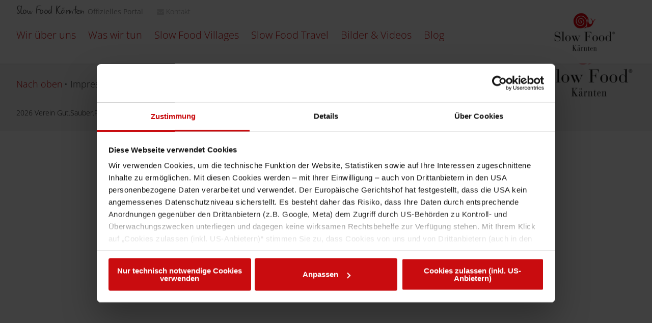

--- FILE ---
content_type: text/html; charset=utf-8
request_url: https://www.slowfood-kaernten.at/erlebnisse/
body_size: 4940
content:
<!DOCTYPE html>
<html lang="de" class="no-js lang_de slowfood">
<head>

<meta charset="utf-8">
<!-- 
	This website is powered by TYPO3 - inspiring people to share!
	TYPO3 is a free open source Content Management Framework initially created by Kasper Skaarhoj and licensed under GNU/GPL.
	TYPO3 is copyright 1998-2026 of Kasper Skaarhoj. Extensions are copyright of their respective owners.
	Information and contribution at https://typo3.org/
-->



<title>Slow Food Erlebnisse</title>
<meta name="generator" content="TYPO3 CMS">
<meta name="description" content="Slow Food Travel ist ein Projekt von Slow Food International, das erstmals in Kärnten entwickelt und im Gailtal und Lesachtal umgesetzt wurde.">
<meta name="viewport" content="width=device-width, initial-scale=1.0">
<meta property="og:title" content="Slow Food Travel">
<meta property="og:description" content="Erlebbar werden Reisen des Genusses in der weltweit 1. Slow Food-Travel-Destination im Gailtal/Lesachtal.">
<meta property="og:image" content="https://www.slowfood-kaernten.at/fileadmin/user_upload/Social/Social_c_WolfgangHUMMER_Betriebskooperation-ARGE-Slow-Food-Travel2_Kaesehof_Zankl1-.jpg">
<meta property="og:image:url" content="https://www.slowfood-kaernten.at/fileadmin/user_upload/Social/Social_c_WolfgangHUMMER_Betriebskooperation-ARGE-Slow-Food-Travel2_Kaesehof_Zankl1-.jpg">
<meta property="og:image:width" content="850">
<meta property="og:image:height" content="567">
<meta property="og:image:alt" content="Kaesehof St. Daniel Familie Zankl">
<meta name="twitter:card" content="summary">
<meta name="twitter:title" content="Slow Food Travel">
<meta name="twitter:description" content="Erlebbar werden Reisen des Genusses in der weltweit 1. Slow Food-Travel-Destination im Gailtal/Lesachtal.">
<meta name="twitter:image" content="https://www.slowfood-kaernten.at/fileadmin/user_upload/Social/Social_c_WolfgangHUMMER_Betriebskooperation-ARGE-Slow-Food-Travel2_Kaesehof_Zankl1-.jpg">
<meta name="twitter:image:alt" content="Kaesehof St. Daniel Familie Zankl">
<meta name="language" content="de">


<link rel="stylesheet" href="/_assets/3ce50619336a4d737ff648f0eadbbf11/Vendor/foundation-6.3.0-complete/css/foundation.min.css?1768380252" media="all">
<link rel="stylesheet" href="/_assets/3ce50619336a4d737ff648f0eadbbf11/Vendor/font-awesome-4.7.0/css/font-awesome.min.css?1768380252" media="all">
<link rel="stylesheet" href="/_assets/3ce50619336a4d737ff648f0eadbbf11/Vendor/owl.carousel-2.3.4/assets/owl.carousel.min.css?1768380252" media="all">
<link rel="stylesheet" href="/_assets/3ce50619336a4d737ff648f0eadbbf11/Vendor/fontello-2024-12-17/css/fontello.css?1768380252" media="all">
<link rel="stylesheet" href="/_assets/3ce50619336a4d737ff648f0eadbbf11/Vendor/jquery-ui-1.12.1/jquery-ui.min.css?1768380252" media="all">
<link rel="stylesheet" href="/_assets/3ce50619336a4d737ff648f0eadbbf11/Vendor/tooltipster/css/tooltipster.bundle.min.css?1768380252" media="all">
<link rel="stylesheet" href="/_assets/3ce50619336a4d737ff648f0eadbbf11/Vendor/tooltipster/css/tooltipster-sideTip-shadow.min.css?1768380252" media="all">
<link rel="stylesheet" href="/_assets/3ce50619336a4d737ff648f0eadbbf11/Vendor/select2-4.0.5/select2.min.css?1768380252" media="all">
<link rel="stylesheet" href="/_assets/3ce50619336a4d737ff648f0eadbbf11/Vendor/select2-4.0.5/select2-foundation-theme.min.css?1768380252" media="all">
<link rel="stylesheet" href="/_assets/3ce50619336a4d737ff648f0eadbbf11/Vendor/shariff-3.2.1/shariff.complete.css?1768380252" media="all">
<link rel="stylesheet" href="/_assets/3ce50619336a4d737ff648f0eadbbf11/Css/style_languages.min.css?1768381251" media="all">
<link rel="stylesheet" href="/_assets/3ce50619336a4d737ff648f0eadbbf11/Css/style_slowfood.min.css?1768381269" media="all">



<script src="/_assets/3ce50619336a4d737ff648f0eadbbf11/Vendor/foundation-6.3.0-complete/js/vendor/jquery.min.js?1768380252"></script>
<script src="/_assets/3ce50619336a4d737ff648f0eadbbf11/Vendor/owl.carousel-2.3.4/owl.carousel.min.js?1768380252"></script>
<script src="/_assets/3ce50619336a4d737ff648f0eadbbf11/Vendor/js-cookie/js.cookie.min.js?1768380252"></script>
<script src="/_assets/3ce50619336a4d737ff648f0eadbbf11/Vendor/shariff-3.2.1/shariff.min.js?1768380252"></script>


<link rel="apple-touch-icon" sizes="180x180" href="/_assets/3ce50619336a4d737ff648f0eadbbf11/Css/images/favicons/apple-touch-icon.png">
<link rel="icon" type="image/png" sizes="32x32" href="/_assets/3ce50619336a4d737ff648f0eadbbf11/Css/images/favicons/favicon-32x32.png">
<link rel="icon" type="image/png" sizes="16x16" href="/_assets/3ce50619336a4d737ff648f0eadbbf11/Css/images/favicons/favicon-16x16.png">
<link rel="manifest" href="/_assets/3ce50619336a4d737ff648f0eadbbf11/Css/images/favicons/site.webmanifest">
<link rel="mask-icon" href="/_assets/3ce50619336a4d737ff648f0eadbbf11/Css/images/favicons/safari-pinned-tab.svg" color="#1779ba">
<link rel="shortcut icon" href="/_assets/3ce50619336a4d737ff648f0eadbbf11/Css/images/favicons/favicon.ico">
<meta name="msapplication-TileColor" content="#1779ba">
<meta name="msapplication-config" content="/_assets/3ce50619336a4d737ff648f0eadbbf11/Css/images/favicons/browserconfig.xml">
<meta name="theme-color" content="#ffffff">

<meta name="facebook-domain-verification" content="i5cxl9qloape4ej6dy1gesu7ufe9c4">

<script id="Cookiebot" data-culture="DE" src="https://consent.cookiebot.eu/uc.js" data-cbid="20fc37e1-57ab-437d-8474-e172d9834525" async type="text/javascript"></script>

<script data-cookieconsent="ignore">
    window.dataLayer = window.dataLayer || [];
    function gtag() {
        dataLayer.push(arguments);
    }
    gtag('consent', 'default', {
        'ad_personalization': 'denied',
        'ad_storage': 'denied',
        'ad_user_data': 'denied',
        'analytics_storage': 'denied',
        'functionality_storage': 'denied',
        'personalization_storage': 'denied',
        'security_storage': 'granted',
        'wait_for_update': 500,
    });
    gtag("set", "ads_data_redaction", true);
    gtag("set", "url_passthrough", false);
</script>
<script type="text/javascript">
window['gtm_request_url'] = document.location.href;
window.addEventListener('CookiebotOnConsentReady', function (e) {
    if (Cookiebot.consent.marketing) {

    // Default settings
    gtag('consent', 'default', {
        'ad_personalization': 'granted',
        'ad_storage': 'granted',
        'ad_user_data': 'granted',
        'analytics_storage': 'granted',
        'functionality_storage': 'granted',
        'personalization_storage': 'granted',
        'security_storage': 'granted',
        'wait_for_update': 500,
    });
    gtag('set', 'ads_data_redaction', true);
    gtag('set', 'url_passthrough', false);

  // Google Tag Manager
  (function(w,d,s,l,i){w[l]=w[l]||[];w[l].push({'gtm.start':
  new Date().getTime(),event:'gtm.js'});var f=d.getElementsByTagName(s)[0],
  j=d.createElement(s),dl=l!='dataLayer'?'&l='+l:'';j.async=true;j.src=
  'https://server.drauradweg.com/gtm.js?id='+i+dl;f.parentNode.insertBefore(j,f);
  })(window,document,'script','dataLayer','GTM-WH99QKT');
  // End Google Tag Manager

    }
}, false);
</script>


<script type="text/javascript">
window.addEventListener('CookiebotOnConsentReady', function (e) {
    if (Cookiebot.consent.marketing) {
        var scriptYoutubeApi = document.createElement('script');
        scriptYoutubeApi.src = "https://www.youtube.com/iframe_api";
        document.head.appendChild(scriptYoutubeApi);
    }
}, false);
</script>



<link rel="canonical" href="https://www.slowfood-kaernten.at/erlebnisse/"/>
</head>
<body id="page-id-17556" class="layout-id- frontend-id-0">










        
            
                    
                
        
            
                    
                        
                    
                
        
            
        
    



    




        
    


        
                
            
    


        
                
            
    



        
    




    



    








<div class="wrapper slowfoodWrapper"> <!-- landingpageWrapper -->
    <!-- Page content -->
    

<header class="header">
    <div class="row">
        <div class="header-inner">
            <div class="header-content">
                <p class="slogan">
                    
                    <a href="/">
                        Slow Food Kärnten <span>Offizielles Portal</span>
                    </a>
                </p>

                <a href="#" class="nav-trigger" aria-label="Mobile Nav Trigger" title="Mobiles Menu öffnen / schließen">
                    <span></span>
                    <span></span>
                    <span></span>
                </a>

                <nav class="nav-utilities">
                    <ul>
                                      <li class="hide-for-small-only">
                <a href="/service/kontakt/"><em class="icon-mail-alt"></em><span>Kontakt</span></a>
              </li>
                        
                        
                        

                        <li style="display:none;" >
                            <a href="#" id="header-search" class="link-search">
                                <em class="icon-search"></em>
                                <span>
                                    Suche
                                </span>
                            </a>
                            <div class="search">
                                
                            </div>
                        </li>
                    </ul>
                </nav>
            </div>
            <nav class="nav" id="main-nav">
                <span clas="hide-for-large"></span>
                <ul><li class="menu-level-1 nav-15691 level-top parent first"><span class="main-nav-link-href"><a href="/wir-ueber-uns/was-ist-slow-food-philosophie/" title="Wir über uns">Wir über uns</a></span></li><li class="menu-level-1 nav-15692 level-top parent"><span class="main-nav-link-href"><a href="/slow-food-projekte/" title="Slow Food Projekte">Was wir tun</a></span></li><li class="menu-level-1 nav-18072 level-top parent"><span class="main-nav-link-href"><a href="/slow-food-projekte/slow-food-villages/" title="Slow Food Villages">Slow Food Villages</a></span></li><li class="menu-level-1 nav-15694 level-top parent"><span class="main-nav-link-href"><a href="/slow-food-travel/" title="Slow Food Travel">Slow Food Travel</a></span></li><li class="menu-level-1 nav-15696 level-top parent"><span class="main-nav-link-href"><a href="/bilder-videos/videos-bilder/" title="Bilder &amp; Videos">Bilder & Videos</a></span></li><li class="menu-level-1 nav-15693 level-top parent last"><span class="main-nav-link-href"><a href="/blog/" title="Blog">Blog</a></span></li></ul> <!-- nav ul end -->
            </nav>
        </div>

        
            <div class="nav-secondary">
                <a href="/" class="header-logo">
                    <img src="/fileadmin/_processed_/c/f/csm_Logo_SlowFoodTravel_Kaernten_rand_2363695dee.png">
                </a>
            </div>
        
    </div>
</header>

    <div class="popup-bookmarked"
    data-actionuri="/erlebnisse?tx_customer_bookmark%5Baction%5D=list&amp;tx_customer_bookmark%5Bcontroller%5D=Bookmark&amp;type=280217&amp;cHash=809a6226300bb25722ebc8d95920c015"
    rel="nofollow">
    <div class="popup-inner">
        <a href="javascript:void(0);" class="popup-toggle popup-close-btn" title="close button"></a>

        <header class="popup-inner-head">
            <div class="h3"><strong>Meine persönliche</strong>
                Merkliste</div>
            <p>
                In deiner persönlichen Merkliste kannst du mehrere Inhalte speichern.
            </p>
        </header>

        <div class="popup-inner-body">
            <header class="popup-head"></header>

            <div class="popup-body"></div>

            <a href="#" class="popup-clear" style="display:none;">meine Merkliste</a>
        </div>
    </div>
</div>

    
	<div class="popup popup-map popup-webcams">
		<a href="#" class="popup-close">X</a>
		<div class="row expanded popup-mapwrapper">
			<div class="popup-inner popup-innerwrapper">
				<iframe src="about:blank" id="kwmapIframe"></iframe> 
			</div>
		</div>
	</div>

    
        <div class="container">
            <section class="section" id="section1">
                
                
                
            </section>
        </div>
    
    


<footer id="page-footer" class="footer xxy">
  
  
  
  

  
  

  
    

            
                        
                

            
                        
                

        

        
                    
            

        
            

      
  
    

            
                        
                

            
                        
                

        

        
                    
                        
                    
            

        
            

      
  
    
  

  
    
  

  
      
    



  <div class="footer-content">
    <div class="row">

      <a href="/" class="footer-logo" style='background-image: url(/fileadmin/_processed_/c/f/csm_Logo_SlowFoodTravel_Kaernten_rand_2363695dee.png)' onclick="dataLayer.push({ 'event': 'footerClick' });">
        Kärnten
        <img src="/fileadmin/_processed_/c/f/csm_Logo_SlowFoodTravel_Kaernten_rand_2363695dee.png" />
      </a>

      <div class="footer-inner">
        <nav class="footer-nav">
          
              <ul class="landingpageList">
                <li><a href="#" class="link-top link-scroll">Nach oben</a></li>
                <li>&nbsp;<a href="/service/impressum/" target="_self" onclick="dataLayer.push({ &#039;event&#039;: &#039;footerClick&#039; });" title="Impressum">Impressum</a>&nbsp;</li><li>&nbsp;<a href="/service/nutzungsbedingungen/" target="_self" onclick="dataLayer.push({ &#039;event&#039;: &#039;footerClick&#039; });" title="Nutzungsbedingungen">Nutzungsbedingungen</a>&nbsp;</li><li>&nbsp;<a href="/service/kontakt/" target="_self" onclick="dataLayer.push({ &#039;event&#039;: &#039;footerClick&#039; });" title="Kontakt">Kontakt</a>&nbsp;</li><li>&nbsp;<a href="/service/cookie-einstellungen/" target="_self" onclick="dataLayer.push({ &#039;event&#039;: &#039;footerClick&#039; });" title="Cookie-Einstellungen">Cookie-Einstellungen</a>&nbsp;</li><li>&nbsp;<a href="/service/barrierefreiheitserklaerung/" target="_self" onclick="dataLayer.push({ &#039;event&#039;: &#039;footerClick&#039; });" title="Barrierefreiheitserklärung">Barrierefreiheitserklärung</a>&nbsp;</li>
              </ul>
            
        </nav>
      </div>



      <p class="copyright">
        2026 Verein Gut.Sauber.Fair.-Kärnten - 9330 Althofen, Silberegger Straße 1
      </p>
    </div>
  </div>
</footer>

<span id="scroll-top">
  <a href="javascript:void(0);" style="display: none;">
    <em class="fa fa-arrow-circle-up" aria-hidden="true"></em>
  </a>
</span>

    <!-- off-canvas-content end -->
</div> <!-- /.wrapper -->


    <script>

    (function(){
      var s = document.createElement('script'),
      e = !document.body ? document.querySelector('head') :
      document.body;
      s.src = 'https://eu.acsbapp.com/apps/app/dist/js/app.js';
      s.async = true;
      s.onload = function(){
        acsbJS.init({
          statementLink : '#',
          footerHtml :  '<a  href="https://www.accessiway.com/" target="_blank">AccessiWay. The Web Accessibility Solution</a>',
          hideMobile : false,
          hideTrigger : false,
          language : 'de',
          position : 'left',
          leadColor : '#c90c0f',
          triggerColor : '#c90c0f',
          triggerRadius : '50%',
          triggerPositionX : 'left',
          triggerPositionY : 'bottom',
          triggerIcon : 'people',
          triggerSize : 'big',
          triggerOffsetX : 25,
          triggerOffsetY : 20,
          mobile : {
            triggerSize : 'big',
            triggerPositionX : 'left',
            triggerPositionY : 'bottom',
            triggerOffsetX : 20,
            triggerOffsetY : 20,
            triggerRadius : '50%'
          }
       });
      };
      e.appendChild(s);
    }());

    </script>

<script src="/_assets/3ce50619336a4d737ff648f0eadbbf11/Vendor/foundation-6.3.0-complete/js/vendor/what-input.min.js?1768380252"></script>
<script src="/_assets/3ce50619336a4d737ff648f0eadbbf11/Vendor/foundation-6.3.0-complete/js/vendor/foundation.min.js?1768380252"></script>
<script src="/_assets/3ce50619336a4d737ff648f0eadbbf11/Vendor/masonry.pkgd.min.js?1768380252"></script>
<script src="/_assets/3ce50619336a4d737ff648f0eadbbf11/Vendor/jquery-ui-1.12.1/jquery-ui.min.js?1768380252"></script>
<script src="/_assets/3ce50619336a4d737ff648f0eadbbf11/Vendor/select2-4.0.5/select2.min.js?1768380252"></script>
<script src="/_assets/3ce50619336a4d737ff648f0eadbbf11/JavaScript/functions.min.js?1768380252"></script>
<script src="/_assets/3ce50619336a4d737ff648f0eadbbf11/Vendor/doubletaptogo.js?1768380252"></script>
<script src="/_assets/3ce50619336a4d737ff648f0eadbbf11/JavaScript/landingpages.min.js?1768380252"></script>
<script src="/_assets/3ce50619336a4d737ff648f0eadbbf11/JavaScript/tracking.min.js?1768380252"></script>
<script src="/_assets/3ce50619336a4d737ff648f0eadbbf11/Vendor/svg.js/svg.min.js?1768380252"></script>
<script src="/_assets/3ce50619336a4d737ff648f0eadbbf11/Vendor/tooltipster/js/tooltipster.bundle.min.js?1768380252"></script>
<script src="/_assets/3ce50619336a4d737ff648f0eadbbf11/Vendor/tooltipster/js/tooltipster-SVG.min.js?1768380252"></script>


</body>
</html>

--- FILE ---
content_type: text/css
request_url: https://www.slowfood-kaernten.at/_assets/3ce50619336a4d737ff648f0eadbbf11/Css/style_slowfood.min.css?1768381269
body_size: 977075
content:
@charset "UTF-8";@font-face{font-family:"Open Sans";font-style:normal;font-weight:300;src:url(../Fonts/OpenSans_20220207/open-sans-v27-latin-ext_latin_greek-ext_greek_cyrillic-ext_cyrillic-300.eot);src:local("Open Sans Light"),local("OpenSans-Light"),url(../Fonts/OpenSans_20220207/open-sans-v27-latin-ext_latin_greek-ext_greek_cyrillic-ext_cyrillic-300.eot?#iefix) format("embedded-opentype"),url(../Fonts/OpenSans_20220207/open-sans-v27-latin-ext_latin_greek-ext_greek_cyrillic-ext_cyrillic-300.woff2) format("woff2"),url(../Fonts/OpenSans_20220207/open-sans-v27-latin-ext_latin_greek-ext_greek_cyrillic-ext_cyrillic-300.woff) format("woff"),url(../Fonts/OpenSans_20220207/open-sans-v27-latin-ext_latin_greek-ext_greek_cyrillic-ext_cyrillic-300.ttf) format("truetype"),url(../Fonts/OpenSans_20220207/open-sans-v27-latin-ext_latin_greek-ext_greek_cyrillic-ext_cyrillic-300.svg#OpenSans) format("svg");font-display:swap}@font-face{font-family:"Open Sans";font-style:italic;font-weight:300;src:url(../Fonts/OpenSans_20220207/open-sans-v27-latin-ext_latin_greek-ext_greek_cyrillic-ext_cyrillic-300italic.eot);src:local("Open Sans Light Italic"),local("OpenSans-LightItalic"),url(../Fonts/OpenSans_20220207/open-sans-v27-latin-ext_latin_greek-ext_greek_cyrillic-ext_cyrillic-300italic.eot?#iefix) format("embedded-opentype"),url(../Fonts/OpenSans_20220207/open-sans-v27-latin-ext_latin_greek-ext_greek_cyrillic-ext_cyrillic-300italic.woff2) format("woff2"),url(../Fonts/OpenSans_20220207/open-sans-v27-latin-ext_latin_greek-ext_greek_cyrillic-ext_cyrillic-300italic.woff) format("woff"),url(../Fonts/OpenSans_20220207/open-sans-v27-latin-ext_latin_greek-ext_greek_cyrillic-ext_cyrillic-300italic.ttf) format("truetype"),url(../Fonts/OpenSans_20220207/open-sans-v27-latin-ext_latin_greek-ext_greek_cyrillic-ext_cyrillic-300italic.svg#OpenSans) format("svg");font-display:swap}@font-face{font-family:"Open Sans";font-style:normal;font-weight:400;src:url(../Fonts/OpenSans_20220207/open-sans-v27-latin-ext_latin_greek-ext_greek_cyrillic-ext_cyrillic-regular.eot);src:local("Open Sans Regular"),local("OpenSans-Regular"),url(../Fonts/OpenSans_20220207/open-sans-v27-latin-ext_latin_greek-ext_greek_cyrillic-ext_cyrillic-regular.eot?#iefix) format("embedded-opentype"),url(../Fonts/OpenSans_20220207/open-sans-v27-latin-ext_latin_greek-ext_greek_cyrillic-ext_cyrillic-regular.woff2) format("woff2"),url(../Fonts/OpenSans_20220207/open-sans-v27-latin-ext_latin_greek-ext_greek_cyrillic-ext_cyrillic-regular.woff) format("woff"),url(../Fonts/OpenSans_20220207/open-sans-v27-latin-ext_latin_greek-ext_greek_cyrillic-ext_cyrillic-regular.ttf) format("truetype"),url(../Fonts/OpenSans_20220207/open-sans-v27-latin-ext_latin_greek-ext_greek_cyrillic-ext_cyrillic-regular.svg#OpenSans) format("svg");font-display:swap}@font-face{font-family:"Open Sans";font-style:italic;font-weight:400;src:url(../Fonts/OpenSans_20220207/open-sans-v27-latin-ext_latin_greek-ext_greek_cyrillic-ext_cyrillic-italic.eot);src:local("Open Sans Italic"),local("OpenSans-Italic"),url(../Fonts/OpenSans_20220207/open-sans-v27-latin-ext_latin_greek-ext_greek_cyrillic-ext_cyrillic-italic.eot?#iefix) format("embedded-opentype"),url(../Fonts/OpenSans_20220207/open-sans-v27-latin-ext_latin_greek-ext_greek_cyrillic-ext_cyrillic-italic.woff2) format("woff2"),url(../Fonts/OpenSans_20220207/open-sans-v27-latin-ext_latin_greek-ext_greek_cyrillic-ext_cyrillic-italic.woff) format("woff"),url(../Fonts/OpenSans_20220207/open-sans-v27-latin-ext_latin_greek-ext_greek_cyrillic-ext_cyrillic-italic.ttf) format("truetype"),url(../Fonts/OpenSans_20220207/open-sans-v27-latin-ext_latin_greek-ext_greek_cyrillic-ext_cyrillic-italic.svg#OpenSans) format("svg");font-display:swap}@font-face{font-family:"Open Sans";font-style:normal;font-weight:600;src:url(../Fonts/OpenSans_20220207/open-sans-v27-latin-ext_latin_greek-ext_greek_cyrillic-ext_cyrillic-600.eot);src:local("Open Sans SemiBold"),local("OpenSans-SemiBold"),url(../Fonts/OpenSans_20220207/open-sans-v27-latin-ext_latin_greek-ext_greek_cyrillic-ext_cyrillic-600.eot?#iefix) format("embedded-opentype"),url(../Fonts/OpenSans_20220207/open-sans-v27-latin-ext_latin_greek-ext_greek_cyrillic-ext_cyrillic-600.woff2) format("woff2"),url(../Fonts/OpenSans_20220207/open-sans-v27-latin-ext_latin_greek-ext_greek_cyrillic-ext_cyrillic-600.woff) format("woff"),url(../Fonts/OpenSans_20220207/open-sans-v27-latin-ext_latin_greek-ext_greek_cyrillic-ext_cyrillic-600.ttf) format("truetype"),url(../Fonts/OpenSans_20220207/open-sans-v27-latin-ext_latin_greek-ext_greek_cyrillic-ext_cyrillic-600.svg#OpenSans) format("svg");font-display:swap}@font-face{font-family:"Open Sans";font-style:italic;font-weight:600;src:url(../Fonts/OpenSans_20220207/open-sans-v27-latin-ext_latin_greek-ext_greek_cyrillic-ext_cyrillic-600italic.eot);src:local("Open Sans SemiBold Italic"),local("OpenSans-SemiBoldItalic"),url(../Fonts/OpenSans_20220207/open-sans-v27-latin-ext_latin_greek-ext_greek_cyrillic-ext_cyrillic-600italic.eot?#iefix) format("embedded-opentype"),url(../Fonts/OpenSans_20220207/open-sans-v27-latin-ext_latin_greek-ext_greek_cyrillic-ext_cyrillic-600italic.woff2) format("woff2"),url(../Fonts/OpenSans_20220207/open-sans-v27-latin-ext_latin_greek-ext_greek_cyrillic-ext_cyrillic-600italic.woff) format("woff"),url(../Fonts/OpenSans_20220207/open-sans-v27-latin-ext_latin_greek-ext_greek_cyrillic-ext_cyrillic-600italic.ttf) format("truetype"),url(../Fonts/OpenSans_20220207/open-sans-v27-latin-ext_latin_greek-ext_greek_cyrillic-ext_cyrillic-600italic.svg#OpenSans) format("svg");font-display:swap}@font-face{font-family:"Open Sans";font-style:normal;font-weight:700;src:url(../Fonts/OpenSans_20220207/open-sans-v27-latin-ext_latin_greek-ext_greek_cyrillic-ext_cyrillic-700.eot);src:local("Open Sans Bold"),local("OpenSans-Bold"),url(../Fonts/OpenSans_20220207/open-sans-v27-latin-ext_latin_greek-ext_greek_cyrillic-ext_cyrillic-700.eot?#iefix) format("embedded-opentype"),url(../Fonts/OpenSans_20220207/open-sans-v27-latin-ext_latin_greek-ext_greek_cyrillic-ext_cyrillic-700.woff2) format("woff2"),url(../Fonts/OpenSans_20220207/open-sans-v27-latin-ext_latin_greek-ext_greek_cyrillic-ext_cyrillic-700.woff) format("woff"),url(../Fonts/OpenSans_20220207/open-sans-v27-latin-ext_latin_greek-ext_greek_cyrillic-ext_cyrillic-700.ttf) format("truetype"),url(../Fonts/OpenSans_20220207/open-sans-v27-latin-ext_latin_greek-ext_greek_cyrillic-ext_cyrillic-700.svg#OpenSans) format("svg");font-display:swap}@font-face{font-family:"Open Sans";font-style:italic;font-weight:700;src:url(../Fonts/OpenSans_20220207/open-sans-v27-latin-ext_latin_greek-ext_greek_cyrillic-ext_cyrillic-700italic.eot);src:local("Open Sans Bold Italic"),local("OpenSans-BoldItalic"),url(../Fonts/OpenSans_20220207/open-sans-v27-latin-ext_latin_greek-ext_greek_cyrillic-ext_cyrillic-700italic.eot?#iefix) format("embedded-opentype"),url(../Fonts/OpenSans_20220207/open-sans-v27-latin-ext_latin_greek-ext_greek_cyrillic-ext_cyrillic-700italic.woff2) format("woff2"),url(../Fonts/OpenSans_20220207/open-sans-v27-latin-ext_latin_greek-ext_greek_cyrillic-ext_cyrillic-700italic.woff) format("woff"),url(../Fonts/OpenSans_20220207/open-sans-v27-latin-ext_latin_greek-ext_greek_cyrillic-ext_cyrillic-700italic.ttf) format("truetype"),url(../Fonts/OpenSans_20220207/open-sans-v27-latin-ext_latin_greek-ext_greek_cyrillic-ext_cyrillic-700italic.svg#OpenSans) format("svg");font-display:swap}@font-face{font-family:"Open Sans";font-style:normal;font-weight:800;src:url(../Fonts/OpenSans_20220207/open-sans-v27-latin-ext_latin_greek-ext_greek_cyrillic-ext_cyrillic-800.eot);src:local("Open Sans Extra Bold"),local("OpenSans-ExtraBoldItalic"),url(../Fonts/OpenSans_20220207/open-sans-v27-latin-ext_latin_greek-ext_greek_cyrillic-ext_cyrillic-800.eot?#iefix) format("embedded-opentype"),url(../Fonts/OpenSans_20220207/open-sans-v27-latin-ext_latin_greek-ext_greek_cyrillic-ext_cyrillic-800.woff2) format("woff2"),url(../Fonts/OpenSans_20220207/open-sans-v27-latin-ext_latin_greek-ext_greek_cyrillic-ext_cyrillic-800.woff) format("woff"),url(../Fonts/OpenSans_20220207/open-sans-v27-latin-ext_latin_greek-ext_greek_cyrillic-ext_cyrillic-800.ttf) format("truetype"),url(../Fonts/OpenSans_20220207/open-sans-v27-latin-ext_latin_greek-ext_greek_cyrillic-ext_cyrillic-800.svg#OpenSans) format("svg");font-display:swap}@font-face{font-family:"Open Sans";font-style:italic;font-weight:800;src:url(../Fonts/OpenSans_20220207/open-sans-v27-latin-ext_latin_greek-ext_greek_cyrillic-ext_cyrillic-800italic.eot);src:local("Open Sans Extra Bold Italic"),local("OpenSans-ExtraBoldItalic"),url(../Fonts/OpenSans_20220207/open-sans-v27-latin-ext_latin_greek-ext_greek_cyrillic-ext_cyrillic-800italic.eot?#iefix) format("embedded-opentype"),url(../Fonts/OpenSans_20220207/open-sans-v27-latin-ext_latin_greek-ext_greek_cyrillic-ext_cyrillic-800italic.woff2) format("woff2"),url(../Fonts/OpenSans_20220207/open-sans-v27-latin-ext_latin_greek-ext_greek_cyrillic-ext_cyrillic-800italic.woff) format("woff"),url(../Fonts/OpenSans_20220207/open-sans-v27-latin-ext_latin_greek-ext_greek_cyrillic-ext_cyrillic-800italic.ttf) format("truetype"),url(../Fonts/OpenSans_20220207/open-sans-v27-latin-ext_latin_greek-ext_greek_cyrillic-ext_cyrillic-800italic.svg#OpenSans) format("svg");font-display:swap}@font-face{font-family:"Gunny Rewritten";src:url(../Fonts/Gunny/gnyrwn971-webfont.eot);src:url(../Fonts/Gunny/gnyrwn971-webfont.eot?#iefix) format("embedded-opentype"),url(../Fonts/Gunny/gnyrwn971-webfont.woff2) format("woff2"),url(../Fonts/Gunny/gnyrwn971-webfont.woff) format("woff"),url(../Fonts/Gunny/gnyrwn971-webfont.ttf) format("truetype"),url(../Fonts/Gunny/gnyrwn971-webfont.svg#gunny_rewrittenregular) format("svg");font-weight:400;font-style:normal;font-display:swap}@font-face{font-family:Caveat;src:url(../Fonts/Caveat/Caveat-Medium.eot);src:url(../Fonts/Caveat/Caveat-Medium.eot?#iefix) format("embedded-opentype"),url(../Fonts/Caveat/Caveat-Medium.woff2) format("woff2"),url(../Fonts/Caveat/Caveat-Medium.woff) format("woff"),url(../Fonts/Caveat/Caveat-Medium.ttf) format("truetype"),url(../Fonts/Caveat/Caveat-Medium.svg#../Fonts/Caveat/Caveat-Medium) format("svg");font-weight:500;font-style:normal;font-display:swap}@font-face{font-family:Caveat;src:url(../Fonts/Caveat/Caveat-SemiBold.eot);src:url(../Fonts/Caveat/Caveat-SemiBold.eot?#iefix) format("embedded-opentype"),url(../Fonts/Caveat/Caveat-SemiBold.woff2) format("woff2"),url(../Fonts/Caveat/Caveat-SemiBold.woff) format("woff"),url(../Fonts/Caveat/Caveat-SemiBold.ttf) format("truetype"),url(../Fonts/Caveat/Caveat-SemiBold.svg#../Fonts/Caveat/Caveat-SemiBold) format("svg");font-weight:600;font-style:normal;font-display:swap}@font-face{font-family:Caveat;src:url(../Fonts/Caveat/Caveat-Regular.eot);src:url(../Fonts/Caveat/Caveat-Regular.eot?#iefix) format("embedded-opentype"),url(../Fonts/Caveat/Caveat-Regular.woff2) format("woff2"),url(../Fonts/Caveat/Caveat-Regular.woff) format("woff"),url(../Fonts/Caveat/Caveat-Regular.ttf) format("truetype"),url(../Fonts/Caveat/Caveat-Regular.svg#../Fonts/Caveat/Caveat-Regular) format("svg");font-weight:400;font-style:normal;font-display:swap}@font-face{font-family:Caveat;src:url(../Fonts/Caveat/Caveat-Bold.eot);src:url(../Fonts/Caveat/Caveat-Bold.eot?#iefix) format("embedded-opentype"),url(../Fonts/Caveat/Caveat-Bold.woff2) format("woff2"),url(../Fonts/Caveat/Caveat-Bold.woff) format("woff"),url(../Fonts/Caveat/Caveat-Bold.ttf) format("truetype"),url(../Fonts/Caveat/Caveat-Bold.svg#../Fonts/Caveat/Caveat-Bold) format("svg");font-weight:700;font-style:normal;font-display:swap}:root{--primary-color:#C90C0F;--primary-color-light:lighten($primary-color, 5%);--primary-color2:$primary-color;--kwBlue:#0073b6;--kwGrey:#4B4B4D;--lightblue1:#A4D6DD;--body-color:#131313;--darkgrey1:var(--kwGrey);--darkgrey2:#3B3B3B;--mediumgrey1:var(--kwGrey);--lightgrey2:#D8D8D8;--orange:#FC8443;--white:#FFFFFF;--button-bg:linear-gradient(#78be20, #6aae3a, #78be20);--button-bg-hover:linear-gradient(#78be20, #6aae3a);--button-color:var(--white);--button-color-hover:var(--white);--column-padding:.9375rem}.ico-bed,.ico-bed-grey,.ico-calendar,.ico-cloud,.ico-facebook,.ico-gallery,.ico-gplus,.ico-instagram,.ico-lightning,.ico-map,.ico-map-grey,.ico-mountain,.ico-panorama,.ico-phone,.ico-pin,.ico-pinterest,.ico-rain,.ico-sun,.ico-sun-grey,.ico-sunny,.ico-video,.ico-youtube{background-image:url(images/sprite.png);display:inline-block;vertical-align:middle;font-size:0}@media (-webkit-min-device-pixel-ratio:2){.ico-bed,.ico-bed-grey,.ico-calendar,.ico-cloud,.ico-facebook,.ico-gallery,.ico-gplus,.ico-instagram,.ico-lightning,.ico-map,.ico-map-grey,.ico-mountain,.ico-panorama,.ico-phone,.ico-pin,.ico-pinterest,.ico-rain,.ico-sun,.ico-sun-grey,.ico-sunny,.ico-video,.ico-youtube{background-image:url(images/sprite-x-2.png);display:inline-block;vertical-align:middle;font-size:0}}@media (min-resolution:192dpi){.ico-bed,.ico-bed-grey,.ico-calendar,.ico-cloud,.ico-facebook,.ico-gallery,.ico-gplus,.ico-instagram,.ico-lightning,.ico-map,.ico-map-grey,.ico-mountain,.ico-panorama,.ico-phone,.ico-pin,.ico-pinterest,.ico-rain,.ico-sun,.ico-sun-grey,.ico-sunny,.ico-video,.ico-youtube{background-image:url(images/sprite-x-2.png);display:inline-block;vertical-align:middle;font-size:0}}.ico-bed-grey{background-position:-207px -189px;width:36px;height:25px}.ico-bed{background-position:-83px -224px;width:46px;height:32px}.ico-calendar{background-position:-256px -139px;width:19px;height:21px}.ico-cloud{background-position:0 -139px;width:90px;height:81px}.ico-facebook{background-position:-339px -145px;width:18px;height:38px}.ico-gallery{background-position:-94px -139px;width:50px;height:46px}.ico-gplus{background-position:-164px -260px;width:34px;height:34px}.ico-instagram{background-position:-136px -189px;width:31px;height:31px}.ico-lightning{background-position:0 -224px;width:79px;height:82px}.ico-map-grey{background-position:-171px -189px;width:32px;height:30px}.ico-map{background-position:-148px -139px;width:50px;height:45px}.ico-mountain{background-position:-282px -94px;width:62px;height:47px}.ico-panorama{background-position:-192px -94px;width:61px;height:40px}.ico-phone{background-position:-83px -260px;width:38px;height:38px}.ico-pin{background-position:-257px -94px;width:20px;height:25px}.ico-pinterest{background-position:0 -310px;width:29px;height:39px}.ico-rain{background-position:-282px 0;width:77px;height:90px}.ico-sun-grey{background-position:-125px -260px;width:35px;height:35px}.ico-sun{background-position:-282px -145px;width:53px;height:53px}.ico-sunny{background-position:-192px 0;width:86px;height:90px}.ico-video{background-position:-202px -139px;width:50px;height:38px}.ico-youtube{background-position:-133px -224px;width:32px;height:24px}@media (-webkit-min-device-pixel-ratio:2){.ico-bed-grey{background-position:-194px -220px;background-size:355px 302px;width:36px;height:25px}.ico-bed{background-position:-92px -185px;background-size:355px 302px;width:46px;height:32px}.ico-calendar{background-position:-278px -196px;background-size:355px 302px;width:19px;height:21px}.ico-cloud{background-position:0 -137px;background-size:355px 302px;width:90px;height:81px}.ico-facebook{background-position:-333px -141px;background-size:355px 302px;width:18px;height:38px}.ico-gallery{background-position:-92px -137px;background-size:355px 302px;width:50px;height:46px}.ico-gplus{background-position:-158px -220px;background-size:355px 302px;width:34px;height:34px}.ico-instagram{background-position:-180px -185px;background-size:355px 302px;width:31px;height:31px}.ico-lightning{background-position:0 -220px;background-size:355px 302px;width:79px;height:82px}.ico-map-grey{background-position:-213px -185px;background-size:355px 302px;width:32px;height:30px}.ico-map{background-position:-144px -137px;background-size:355px 302px;width:50px;height:45px}.ico-mountain{background-position:-278px -92px;background-size:355px 302px;width:62px;height:47px}.ico-panorama{background-position:-190px -92px;background-size:355px 302px;width:61px;height:40px}.ico-phone{background-position:-81px -220px;background-size:355px 302px;width:38px;height:38px}.ico-pin{background-position:-253px -92px;background-size:355px 302px;width:20px;height:25px}.ico-pinterest{background-position:-81px -260px;background-size:355px 302px;width:29px;height:39px}.ico-rain{background-position:-278px 0;background-size:355px 302px;width:77px;height:90px}.ico-sun-grey{background-position:-121px -220px;background-size:355px 302px;width:35px;height:35px}.ico-sun{background-position:-278px -141px;background-size:355px 302px;width:53px;height:53px}.ico-sunny{background-position:-190px 0;background-size:355px 302px;width:86px;height:90px}.ico-video{background-position:-196px -137px;background-size:355px 302px;width:50px;height:38px}.ico-youtube{background-position:-232px -220px;background-size:355px 302px;width:32px;height:24px}}@media (min-resolution:192dpi){.ico-bed-grey{background-position:-194px -220px;background-size:355px 302px;width:36px;height:25px}.ico-bed{background-position:-92px -185px;background-size:355px 302px;width:46px;height:32px}.ico-calendar{background-position:-278px -196px;background-size:355px 302px;width:19px;height:21px}.ico-cloud{background-position:0 -137px;background-size:355px 302px;width:90px;height:81px}.ico-facebook{background-position:-333px -141px;background-size:355px 302px;width:18px;height:38px}.ico-gallery{background-position:-92px -137px;background-size:355px 302px;width:50px;height:46px}.ico-gplus{background-position:-158px -220px;background-size:355px 302px;width:34px;height:34px}.ico-instagram{background-position:-180px -185px;background-size:355px 302px;width:31px;height:31px}.ico-lightning{background-position:0 -220px;background-size:355px 302px;width:79px;height:82px}.ico-map-grey{background-position:-213px -185px;background-size:355px 302px;width:32px;height:30px}.ico-map{background-position:-144px -137px;background-size:355px 302px;width:50px;height:45px}.ico-mountain{background-position:-278px -92px;background-size:355px 302px;width:62px;height:47px}.ico-panorama{background-position:-190px -92px;background-size:355px 302px;width:61px;height:40px}.ico-phone{background-position:-81px -220px;background-size:355px 302px;width:38px;height:38px}.ico-pin{background-position:-253px -92px;background-size:355px 302px;width:20px;height:25px}.ico-pinterest{background-position:-81px -260px;background-size:355px 302px;width:29px;height:39px}.ico-rain{background-position:-278px 0;background-size:355px 302px;width:77px;height:90px}.ico-sun-grey{background-position:-121px -220px;background-size:355px 302px;width:35px;height:35px}.ico-sun{background-position:-278px -141px;background-size:355px 302px;width:53px;height:53px}.ico-sunny{background-position:-190px 0;background-size:355px 302px;width:86px;height:90px}.ico-video{background-position:-196px -137px;background-size:355px 302px;width:50px;height:38px}.ico-youtube{background-position:-232px -220px;background-size:355px 302px;width:32px;height:24px}}.ico-arrow-right,.ico-arrows-hr,.ico-arrows-vr,.ico-calendar,.ico-calendar-secondary,.ico-calendar-tertiary,.ico-calendar-tertiary-small,.ico-check,.ico-clock,.ico-heart,.ico-heart-grey,.ico-heart-white,.ico-heart-white-filled,.ico-home,.ico-letter-small,.ico-map-small,.ico-phone-small,.ico-planet-small,.ico-search{display:inline-block;vertical-align:middle;background-repeat:no-repeat;background-position:0 0;background-size:100% auto}.ico-check{background-image:url(images/ico-check.png);width:17px;height:13px}.ico-home{background-image:url(images/ico-home.png);width:25px;height:25px}.ico-breadcrumbhome{width:20px;height:20px}.ico-breadcrumbhome svg{width:20px;height:20px;margin-bottom:-5px;margin-right:5px}.ico-calendar-secondary{background-image:url(images/ico-calendar-secondary.png);width:19px;height:21px}.ico-calendar-tertiary{background-image:url(images/ico-calendar-tertiary.png);width:22px;height:24px}.ico-calendar-tertiary-small{background-image:url(images/ico-calendar-tertiary-small.png);width:16px;height:17px}.ico-heart-white{background-image:url(images/ico-heart-white.png);width:29px;height:28px}.ico-heart-white-filled{background-image:url(images/ico-heart-white-filled.png);width:29px;height:28px}.ico-heart-grey{background-image:url(images/ico-heart-grey.png);width:41px;height:38px}.ico-heart{background-image:url(images/ico-heart.png);width:32px;height:32px}.ico-arrow-right{background-image:url(images/ico-arrow-right.png);width:13px;height:16px}.ico-arrows-vr{background-image:url(images/ico-arrows-vr.png);width:5px;height:15px}.ico-arrows-hr{background-image:url(images/ico-arrows-hr.png);width:14px;height:6px}.ico-clock{background-image:url(images/ico-clock.png);width:16px;height:17px}.ico-calendar{background-image:url(images/ico-calendar.png);width:11px;height:11px}.ico-planet-small{background-image:url(images/ico-planet-small.png);width:20px;height:20px}.ico-phone-small{background-image:url(images/ico-phone-small.png);width:20px;height:20px}.ico-letter-small{background-image:url(images/ico-letter-small.png);width:20px;height:15px}.ico-map-small{background-image:url(images/ico-map-small.png);width:20px;height:18px}.ico-search{background-image:url(images/ico-search.png);width:34px;height:32px}.icon-banknote{display:inline-block;width:17px;height:17px;background:url(images/ico-banknote.png) no-repeat 0 0;-webkit-background-size:100% 100%;background-size:100% 100%}.ico-linkedin,.ico-tiktok,.ico-xing{display:inline-block;vertical-align:middle;font-size:0;-webkit-background-size:cover;background-size:cover;width:31px;height:31px}.ico-xing{background-image:url(images/ico-xing.svg)}.ico-linkedin{background-image:url(images/ico-linkedin.svg)}.ico-tiktok{background-image:url(images/ico-tiktok.svg)}[class*=colored_icon-]:before,[class^=colored_icon-]:before{content:" ";text-align:center;text-transform:none;max-width:100%;max-height:100%;width:80px;height:40px;line-height:1;margin:.5em auto;display:block;background-size:contain;background-position:center;background-repeat:no-repeat}.colored_icon-download_red:before{background-image:url(../Icons/touris/colored_icon-download_red.svg)}.colored_icon-heart_red:before{background-image:url(../Icons/touris/colored_icon-heart_red.svg)}.colored_icon-info_red:before{background-image:url(../Icons/touris/colored_icon-info_red.svg)}.colored_icon-jobs:before{background-image:url(../Icons/touris/colored_icon-jobs.svg)}.colored_icon-news_blue:before{background-image:url(../Icons/touris/colored_icon-news_blue.svg)}.colored_icon-nights_blue:before{background-image:url(../Icons/touris/colored_icon-nights_blue.svg)}.colored_icon-recover_blue:before{background-image:url(../Icons/touris/colored_icon-recover_blue.svg)}.colored_icon-recover_red:before{background-image:url(../Icons/touris/colored_icon-recover_red.svg)}.colored_icon-regionen_blue:before{background-image:url(../Icons/touris/colored_icon-regionen_blue.svg)}.colored_icon-service_blue:before{background-image:url(../Icons/touris/colored_icon-service_blue.svg)}.colored_icon-specials_blue:before{background-image:url(../Icons/touris/colored_icon-specials_blue.svg)}.colored_icon-unternehmen_blue:before{background-image:url(../Icons/touris/colored_icon-unternehmen_blue.svg)}.colored_icon-work_blue:before{background-image:url(../Icons/touris/colored_icon-work_blue.svg)}.ico-twitter:before{font-family:fontello;font-style:normal;font-weight:400;speak:never;display:inline-block;text-decoration:inherit;width:1em;text-align:center;font-variant:normal;text-transform:none;line-height:1em}@-webkit-keyframes moveTop{0%{margin-top:17px}50%{margin-top:23px}100%{margin-top:17px}}@keyframes moveTop{0%{margin-top:17px}50%{margin-top:23px}100%{margin-top:17px}}@-webkit-keyframes fadeInDown{from{opacity:0;-webkit-transform:translate3d(0,-100%,0);transform:translate3d(0,-100%,0)}to{opacity:1;-webkit-transform:translate3d(0,0,0);transform:translate3d(0,0,0)}}@keyframes fadeInDown{from{opacity:0;-webkit-transform:translate3d(0,-100%,0);transform:translate3d(0,-100%,0)}to{opacity:1;-webkit-transform:translate3d(0,0,0);transform:translate3d(0,0,0)}}.fadeInDown{-webkit-animation-name:fadeInDown;animation-name:fadeInDown}@-webkit-keyframes fadeOutDown{from{opacity:1}to{opacity:0;-webkit-transform:translate3d(0,100%,0);transform:translate3d(0,100%,0)}}@keyframes fadeOutDown{from{opacity:1}to{opacity:0;-webkit-transform:translate3d(0,100%,0);transform:translate3d(0,100%,0)}}.fadeOutDown{-webkit-animation-name:fadeOutDown;animation-name:fadeOutDown}.article-detail .article-entry:after,.article-weather .article-group:after,.article:after,.cols:after,.form-row:after,.list-weather li:after,.list-weather:after{content:"";line-height:0;display:table;clear:both}*,:after,:before{padding:0;margin:0;outline:0;box-sizing:border-box}body:has(.aic_overlay),html:has(.aic_overlay){overflow:hidden}html{tap-highlight-color:transparent}body{--body-font:Open Sans,sans-serif;--header-font:Gunny Rewritten,sans-serif;--header-font-weight:normal;--space-tiny:0.5rem;--space-small:1rem;--space-regular:2rem;--border-radius-small:25px;--border-radius:0;-moz-osx-font-smoothing:grayscale;-webkit-font-smoothing:antialiased;font-smoothing:antialiased;-webkit-text-size-adjust:none;-ms-text-size-adjust:none;text-size-adjust:none;min-width:320px;background:var(--white);font-family:var(--body-font);font-size:20px;line-height:1.6;color:var(--body-color);font-weight:300}body.active{overflow:hidden}@media (max-width:1023px){body{font-size:16px}}@media (max-width:767px){body{font-size:16px}}article,aside,details,figcaption,figure,footer,header,hgroup,main,menu,nav,section,summary{display:block}a{cursor:pointer;color:inherit;text-decoration:underline}a:active,a:focus,a:hover{text-decoration:none;color:inherit}a[href^=tel]{cursor:default;-webkit-appearance:none;-moz-appearance:none;appearance:none;text-decoration:none}@media (max-width:767px){p>a+br+a{line-height:2.5rem}}audio,iframe,img,object,video{max-width:100%}iframe,img{border:0 none}img{height:auto;display:inline-block;vertical-align:middle}img.lazy{opacity:.5}img.lazy:not(.initial){-webkit-transition:opacity 1s;-o-transition:opacity 1s;transition:opacity 1s}img.lazy.error,img.lazy.initial,img.lazy.loaded{opacity:1}img.lazy.loaded{width:auto;height:auto}.button.button-without-event,a.button-without-event,button.button-without-event{pointer-events:none}.icon-arrow-right-s_new:before,.icon-arrow-right-xs_new:before{width:auto}.flex-row{display:flex}.show-for-xlarge-up{display:none}@media (min-width:75em){.show-for-xlarge-up{display:block}}.full-width>.row{max-width:100%}.column.no-padding,.columns.no-padding,.row.no-padding{padding-left:0;padding-right:0}.column.center-columns,.columns.center-columns{float:none;clear:both;margin-left:auto;margin-right:auto}.lazy[data-bg]{position:relative}.lazy[data-bg]:before{content:"";position:absolute;top:0;left:0;width:100%;height:100%;background-color:var(--white);opacity:.5;-webkit-transition:opacity 1s;-o-transition:opacity 1s;transition:opacity 1s}.lazy[data-bg][data-was-processed=true]:before{opacity:0}.lazy-container{max-width:100%}.lazy-container.lazy-loaded{width:auto!important;height:auto!important}.lazy-container>img.lazy{width:100%;height:100%}.lazy-container>img.lazy.loaded{width:auto;height:auto}.text-bigger{font-size:120%}.text-smaller{font-size:80%}.h1,.h2,.h3,.h4,.h6,h1,h2,h3,h4,h5,h6{margin-bottom:.8em;font-family:var(--body-font)}@media (max-width:767px){.h1,.h2,.h3,.h4,.h6,h1,h2,h3,h4,h5,h6{margin-top:.4em;margin-bottom:.4em}}.h1,.h2,h1,h2{font-weight:300;margin-top:0}.h1,h1{font-size:64px;color:#949599}@media (max-width:767px){.h1,h1{font-size:40px}}.h1 span,h1 span{font-family:var(--header-font);font-size:100px;letter-spacing:-.025em;color:var(--primary-color)}@media (max-width:1023px){.h1 span,h1 span{font-size:70px}}@media (max-width:767px){.h1 span,h1 span{font-size:60px}}.h2,h2{font-size:36px;line-height:1.11}@media (max-width:1023px){.h2,h2{font-size:30px}}@media (max-width:767px){.h2,h2{font-size:26px}}.h2 span,h2 span{font-family:var(--header-font);display:inline-block}.h3,.h4,.h5,.h6,h3,h4,h5,h6{font-weight:400}.h3,h3{font-size:30px}.h4,h4{font-size:18px}.h5,h5{font-size:15px}.h6,h6{font-size:13px}@media (max-width:767px){.h3,h3{font-size:20px}.h4,h4{font-size:15px}.h5,.h6,h5,h6{font-size:12px}}.h1[class],.h2[class],.h3[class],.h4[class],.h5[class],.h6[class],h1[class],h2[class],h3[class],h4[class],h5[class],h6[class]{margin-bottom:0}h4.socialwallHeading,h5.socialwallHeading{font-size:48px;font-family:var(--header-font);font-weight:var(--header-font-weight);color:var(--primary-color)}@media (max-width:767px){h4.socialwallHeading,h5.socialwallHeading{font-size:38px;padding-top:50px}}h4.socialwallHeading{letter-spacing:-.01em;line-height:1}h5.socialwallHeading{letter-spacing:-.025em}@media (max-width:480px){h5.socialwallHeading{font-size:28px}}.h1:last-child,.h3:last-child,.h4:last-child,.h5:last-child,.h6:last-child,blockquote:last-child,dl:last-child,h1:last-child,h3:last-child,h4:last-child,h5:last-child,h6:last-child,ol:last-child,p:last-child,table:last-child,ul:last-child{margin-bottom:0}table{width:100%;border-collapse:collapse;border-spacing:0}nav ol,nav ul{list-style:none outside none}blockquote,dl,ol,p,table,ul{margin-bottom:1.6em;border:0}ol,ol ol,ol ul,ul,ul ol,ul ul{margin-left:0}figure{margin:0}address{font-style:normal}svg:not(:root){overflow:hidden}p{line-height:inherit}b,strong{font-weight:700}button,input[type=button],input[type=file],input[type=image],input[type=reset],input[type=submit],label[for]{cursor:pointer}button[disabled],input[disabled],select[disabled],textarea[disabled]{cursor:default}button::-moz-focus-inner,input::-moz-focus-inner{padding:0;border:0}input[type=color],input[type=date],input[type=datetime-local],input[type=datetime],input[type=email],input[type=month],input[type=number],input[type=password],input[type=search],input[type=tel],input[type=text],input[type=time],input[type=url],input[type=week],textarea{-webkit-appearance:none;-moz-appearance:none;appearance:none}input[type=search]::-webkit-search-cancel-button,input[type=search]::-webkit-search-decoration{-webkit-appearance:none}textarea{overflow:auto;-webkit-overflow-scrolling:touch;overflow-scrolling:touch}button,input,optgroup,select,textarea{font-family:inherit;font-size:inherit;color:inherit;-moz-osx-font-smoothing:grayscale;-webkit-font-smoothing:antialiased;font-smoothing:antialiased}button,select{text-transform:none}select>option{padding:10px}.row{max-width:1232px;padding:0 8px}@media (max-width:1023px){.row.countrylist{margin-bottom:2em}}.columns:last-child:not(:first-child){float:left}em[class^=icon],i[class^=icon]{font-family:fontello,sans-serif}em[class^=icon]:before,i[class^=icon]:before{margin:0}.relative{position:relative}@media (max-width:1023px){.divider{margin-top:20px}}@media (max-width:1023px){.priceWrapper{margin-top:20px!important}}.header-font{font-family:var(--header-font);font-weight:var(--header-font-weight)}.body-font{font-family:var(--body-font)}.clear:after,.product-featured:after{content:"";line-height:0;display:table;clear:both}.notext{white-space:nowrap;text-indent:100%;text-shadow:none;overflow:hidden}.notext-old{font-size:0;line-height:0;text-indent:-4000px}.container-fullsize{background-size:cover;background-repeat:no-repeat;background-position:center center;text-align:center}.container-fullsize>img{opacity:0;margin-left:auto;margin-right:auto}.hidden,[hidden]{display:none}.disabled,[disabled]{cursor:default}.alignleft{float:left}.alignright{float:right}.cols{margin:0 -15px}.col{float:left;width:100%;padding:0 15px}.col-1of2{width:50%}.align-center{text-align:center}.align-left{text-align:left}.align-right{text-align:right}.visible-lg-block,.visible-lg-inline,.visible-lg-inline-block,.visible-md-block,.visible-md-inline,.visible-md-inline-block,.visible-sm-block,.visible-sm-inline,.visible-sm-inline-block,.visible-xs-block,.visible-xs-inline,.visible-xs-inline-block{display:none!important}@media (max-width:767px){.hidden-xs{display:none!important}.visible-xs-block{display:block!important}.visible-xs-inline{display:inline!important}.visible-xs-inline-block{display:inline-block!important}}@media (min-width:768px) and (max-width:1023px){.hidden-sm{display:none!important}.visible-sm-block{display:block!important}.visible-sm-inline{display:inline!important}.visible-sm-inline-block{display:inline-block!important}}@media (min-width:1024px) and (max-width:1200px){.hidden-md{display:none!important}.visible-md-block{display:block!important}.visible-md-inline{display:inline!important}.visible-md-inline-block{display:inline-block!important}}@media (min-width:1201px){.hidden-lg{display:none!important}.visible-lg-block{display:block!important}.visible-lg-inline{display:inline!important}.visible-lg-inline-block{display:inline-block!important}}.ios-device .popup,.ios-device .popup-360,.ios-device .popup-bookmarked{display:none}.ios-device .popup.active{display:block}.ios-device .popup-360.popup-visible,.ios-device .popup-bookmarked.popup-visible{display:block}@media (max-width:767px){.ios-device .popup-360 iframe{height:calc(100vH - 90px)!important}}.touch-device .item-image{transition:none}.touch-device .item:hover .item-image{-webkit-transform:none;-ms-transform:none;transform:none}.touch-device #close-dropdownmenu{width:30px;height:30px;border-radius:50%;background:var(--primary-color);position:absolute;z-index:100;right:5px;top:105%;font-size:20px;line-height:25px;color:var(--white);text-align:center;text-decoration:none;box-shadow:0 2px 4px rgba(0,0,0,.25)}.displayVersionMobile{display:none}@media (max-width:767px){.displayVersionMobile{display:block}}@media (max-width:767px){.displayVersionDesktop{display:none}}.dce-spacer{position:relative;z-index:0}.dce-spacer hr{max-width:100%}.dce-spacer hr.hr-grey{border-bottom:1px solid #a9a9a9}.dce-spacer hr.hr-black{border-bottom:1px solid #000}.dce-spacer hr.hr-white{border-bottom:1px solid var(--white)}.dce-spacer hr.hr-blue{border-bottom:1px solid var(--primary-color)}.dce-spacer hr.hr-green{border-bottom:1px solid #78be20}.dce-spacer hr.hr-highlight-color{border-bottom:1px solid #fedb00}.dce-spacer hr.hr-blue-kw-color{border-bottom:1px solid var(--kwBlue)}.dce-spacer+article,.dce-spacer+div,.dce-spacer+section{position:relative;z-index:1}.item-title-primary-color{color:var(--primary-color)}.section-margin{position:relative;margin-bottom:4rem}@media (max-width:767px){.section-margin{margin-bottom:2rem}}#close-dropdownmenu{display:none}#kwmapIframe{position:relative;height:100%;width:100%}#ws-iframe{max-width:100%!important}@media (max-width:767px){#ws-embed{padding-bottom:50px}}#section1{position:relative}#section1.section-detail-landing{top:-1px!important}.shell{max-width:1264px;padding-left:16px;padding-right:16px;margin:auto}.shell-fluid{max-width:none}.wrapper{min-height:100vh;position:relative;overflow:hidden}.wrapper:before{content:"";background:rgba(51,51,51,.7);position:absolute;top:0;bottom:0;left:0;right:0;opacity:0;visibility:hidden;transition:opacity .3s,visibility .3s;z-index:40}.wrapper.active:before{opacity:1;visibility:visible}.title{font-weight:300;font-size:30px;line-height:1.33;text-transform:uppercase;color:var(--primary-color)}@media (max-width:767px){.title{font-size:22px}}.aspect-ratio{position:relative;width:100%;height:0;padding-bottom:43%}.aspect-ratio iframe{position:absolute;width:100%;height:100%;left:0;top:0}.container{padding-top:125px}@media (max-width:1023px){.container{padding-top:40px}}@media (max-width:467px){.container{padding-top:40px}}@media (max-width:390px){.container{padding-top:55px}}.container-inner{padding:114px 0}@media (max-width:1023px){.container-inner{padding:90px 0}}@media (max-width:767px){.container-inner{padding:50px 0 0}}.landingpageWrapper .container{padding-top:75px}@media (max-width:1023px){.landingpageWrapper .container{padding-top:40px}}.select2-container.select2-container--foundation .select2-dropdown{box-shadow:0 1px 2px rgba(10,10,10,.1);border:none!important;border-top:solid 1px #949599!important;background:var(--white)}.select2-container.select2-container--foundation .select2-dropdown .select2-results__options .select2-results__option{font-weight:300;font-size:18px;padding:2px 1rem 2px 55px}@media (max-width:767px){.select2-container.select2-container--foundation .select2-dropdown .select2-results__options .select2-results__option{padding:2px .5rem;font-size:16px}}.select2-container.select2-container--foundation .select2-dropdown .select2-results__options .select2-results__option.select2-results__option--highlighted[aria-selected]{background-color:var(--primary-color2);font-size:18px;color:var(--white)}@media (max-width:767px){.select2-container.select2-container--foundation .select2-dropdown .select2-results__options .select2-results__option.select2-results__option--highlighted[aria-selected]{font-size:16px}}.ui-datepicker{z-index:1000002!important}.ui-datepicker .ui-datepicker-title{font-size:12px;color:var(--primary-color)}.ui-datepicker table a{width:27px}.ui-datepicker td a,.ui-datepicker td span{padding:3px;width:27px}.ui-datepicker .ui-datepicker-next,.ui-datepicker .ui-datepicker-prev{width:auto;height:auto;top:13px}.ui-datepicker .ui-datepicker-prev{left:15px}.ui-datepicker .ui-datepicker-next{right:15px}.ui-widget{background:var(--white);width:216px;padding-bottom:15px}.ui-widget.ui-widget-content{border:0}.ui-widget table{display:block}.ui-widget table thead{font-size:12px;color:var(--primary-color);background:0 0;border:0}.ui-widget table tbody{font-size:11px;border:0}.ui-widget .ui-state-disabled{background:var(--white);opacity:.5}.ui-widget-header{color:var(--primary-color);background:0 0;border:0}.ui-widget-header .ui-state-default{color:var(--body-color);background:var(--primary-color-light);border:1px solid var(--primary-color-light)}.ui-widget-header .ui-state-highlight{background:rgb(245.4507042254,95.0492957746,97.4366197183)}.ui-corner-all,.ui-corner-bottom,.ui-corner-br,.ui-corner-right{border-radius:0}.ui-state-default{color:var(--body-color);background:var(--primary-color-light);border:1px solid var(--primary-color-light)}.ui-state-default.ui-state-active{background-color:#909}.ui-widget-content .ui-state-default{color:var(--body-color);background:var(--primary-color-light);border:1px solid var(--primary-color-light)}.ui-widget-content .ui-state-highlight{background:var(--lightblue1)}.ui-state-highlight{background:var(--lightblue1)}#ai-concierge a,#scroll-top a,#sticky-whatsapp>span{opacity:1;position:fixed;z-index:500;text-decoration:none}#ai-concierge a:hover,#scroll-top a:hover,#sticky-whatsapp>span:hover{opacity:.8}#ai-concierge a>em,#scroll-top a>em,#sticky-whatsapp>span>em{display:inline-block;color:var(--primary-color)}#ai-concierge a,#scroll-top a{display:none}#scroll-top a,#sticky-whatsapp>span{height:80px;width:80px;right:20px;bottom:20px;text-align:center}#scroll-top a{border-radius:1px}#scroll-top a .fa-arrow-circle-up{font-size:4rem;margin-top:20px}#scroll-top.cookieBanner>a{bottom:70px}#ai-concierge a{bottom:-10px;right:-12px}#ai-concierge a>em{font-size:4.5rem}@media screen and (min-width:40em){#ai-concierge a{right:-14px}#ai-concierge a>em{font-size:5rem}}@media screen and (min-width:64em){#ai-concierge a{right:20px}#ai-concierge a>em{font-size:6rem}}#sticky-whatsapp>span{z-index:39;cursor:pointer;line-height:1}#sticky-whatsapp>span>img{display:block}@media screen and (max-width:40em){#sticky-whatsapp>span{width:60px;height:60px}}#whatsapp-popup{padding:var(--space-small);color:var(--white)}#whatsapp-popup .button{font-size:1rem;--button-color-hover:var(--primary-color);--button-bg:var(--white);--button-border:var(--white);--button-bg-hover:var(--white);text-decoration:none}.reveal-overlay .close-button{width:50px;height:50px;border-radius:50%;background:var(--primary-color);font-size:30px;color:var(--white);text-align:center;text-decoration:none;box-shadow:0 2px 4px rgba(0,0,0,.25)}.reveal-overlay .close-button:hover{background:rgb(162.4985915493,9.7014084507,12.1267605634);color:var(--white)}@media print{.reveal{width:800px;max-width:95%}}@media screen and (min-width:40em){.reveal{width:800px;max-width:95%}}.reveal .gunny-font,.reveal.gunny-font{font-family:var(--header-font);font-weight:var(--header-font-weight);letter-spacing:-.025em}.reveal .gunny-font>span,.reveal.gunny-font>span{font-family:var(--body-font);font-weight:inherit;letter-spacing:inherit;font-size:inherit;font-size:80%}.reveal .normal-font,.reveal.normal-font{font-family:var(--body-font)}.reveal .normal-font>span,.reveal.normal-font>span{font-family:var(--header-font);font-weight:var(--header-font-weight);letter-spacing:-.025em;font-size:120%}.reveal .blue-color,.reveal.blue-color{color:#c90c0f}.reveal .blue-kw-color,.reveal.blue-kw-color{color:var(--kwBlue)}.reveal .black-color,.reveal.black-color{color:var(--body-color)}.reveal .grey-color,.reveal.grey-color{color:var(--mediumgrey1)}.reveal .green-color,.reveal.green-color{color:#78be20}.reveal .white-color,.reveal.white-color{color:var(--white)}.reveal .primary-color,.reveal.primary-color{color:var(--primary-color)}.reveal .highlight-color,.reveal.highlight-color{color:#fedb00}.reveal-overlay .reveal ol,.reveal-overlay .reveal ul{list-style-position:inside}.reveal-overlay .reveal a.button{text-decoration:none}.logo{position:absolute;top:55px;right:55px;z-index:5;display:block;width:182px;height:131px}@media (max-width:1023px){.logo{top:30px;right:30px;width:140px;height:auto}}@media (max-width:767px){.logo{top:20px;right:20px;width:110px}}@media (max-width:467px){.logo{top:10px;right:10px;width:80px}}.fullsize-image{background-position:50% 50%;background-repeat:no-repeat;-webkit-background-size:cover;background-size:cover}.fullsize-image>img{display:none}section .h2.section-title,section h2.section-title{margin-bottom:35px}.read-more-content-wrapper{overflow:hidden;position:relative;transition-property:all;transition-duration:.5s;transition-timing-function:cubic-bezier(0,1,.5,1)}.read-more-content-wrapper:after{content:"";display:block;position:absolute;bottom:0;width:100%;height:70px;background:linear-gradient(to top,var(--white),rgba(255,255,255,0));z-index:0}.read-more-content-wrapper .read-more-content{padding-bottom:52.5px}.read-more-content-wrapper .read-more-button{color:var(--white);background-color:var(--primary-color);height:35px;width:35px;display:block;position:absolute;border-radius:50%;margin:0 auto;left:0;right:0;bottom:0;transition:all .3s;z-index:2}.read-more-content-wrapper .read-more-button:hover{background-color:rgb(162.4985915493,9.7014084507,12.1267605634)}.read-more-content-wrapper .read-more-button.black-button,.read-more-content-wrapper .read-more-button.blue-button,.read-more-content-wrapper .read-more-button.green-button,.read-more-content-wrapper .read-more-button.grey-button,.read-more-content-wrapper .read-more-button.highlight-button{color:var(--white)}.read-more-content-wrapper .read-more-button.blue-button{background-color:var(--primary-color)}.read-more-content-wrapper .read-more-button.blue-button:hover{background-color:rgb(162.4985915493,9.7014084507,12.1267605634)}.read-more-content-wrapper .read-more-button.highlight-button{background-color:#fedb00;color:#000}.read-more-content-wrapper .read-more-button.highlight-button:hover{background-color:rgb(228.5,197.0137795276,0)}.read-more-content-wrapper .read-more-button.green-button{background-color:#78be20}.read-more-content-wrapper .read-more-button.green-button:hover{background-color:#6aae3a}.read-more-content-wrapper .read-more-button.black-button{background-color:#000}.read-more-content-wrapper .read-more-button.black-button:hover{background:rgba(34,34,34,.6)}.read-more-content-wrapper .read-more-button.white-button{background-color:var(--white);color:#000}.read-more-content-wrapper .read-more-button.white-button:hover{background:rgba(255,255,255,.6)}.read-more-content-wrapper .read-more-button.grey-button{background:#949599}.read-more-content-wrapper .read-more-button.grey-button:hover{background:rgba(148,149,153,.6)}.read-more-content-wrapper .read-more-button.transparent-button{color:rgba(51,51,51,.5);background:0 0}.read-more-content-wrapper .read-more-button .fa{position:absolute;line-height:35px;font-size:2rem;top:0;left:0;right:0;text-align:center;transition:transform .3s}.read-more-content-wrapper.activeReadMore:after{display:none}.read-more-content-wrapper.activeReadMore .read-more-button .fa{transform:rotate(180deg)}.read-more-content-wrapper.noReadMore{max-height:none!important}.read-more-content-wrapper.noReadMore:after{display:none}.read-more-content-wrapper.noReadMore .read-more-content{padding-bottom:0}.read-more-content-wrapper.noReadMore .read-more-button{display:none}.smallerFont{font-size:60%}.fa-twitter:before,.ico-twitter:before,.icon-twitter:before,.icon-x:before{content:"\e8eb"}.fab.fa-twitter,.ico-twitter{font-family:fontello}.highlight{color:rgb(162.4985915493,9.7014084507,12.1267605634);font-weight:700}.slimFont{font-weight:lighter;color:#222}.moreSearchLink{font-size:1rem;margin-top:.7em;margin-bottom:1em;color:#5c5c5c}.searchManual{color:#222;font-size:.8em;padding-top:10px}.search-field{box-shadow:none}#form_kesearch_searchfield{-webkit-box-shadow:2px 2px 4px 0 rgba(0,0,0,.35);-moz-box-shadow:2px 2px 4px 0 rgba(0,0,0,.35);box-shadow:2px 2px 4px 0 rgba(0,0,0,.35)}html[data-whatinput=keyboard] .nav-secondary a:focus,html[data-whatinput=keyboard] .nav-secondary button:focus{outline:0}.header{position:fixed;top:0;left:0;width:100%;background:#fff;z-index:50;height:125px;transition:height .3s;-webkit-backface-visibility:hidden;-webkit-box-shadow:0 0 2px 0 rgba(0,0,0,.2);-moz-box-shadow:0 0 2px 0 rgba(0,0,0,.2);box-shadow:0 0 2px 0 rgba(0,0,0,.2)}@media (max-width:1023px){.header{height:auto;text-align:center;box-shadow:0 0 5px 1px rgba(0,0,0,.2)}}.header .submenu-tabs .submenu-title{display:none}.header .nav-secondary li>a [class*=icon-],.header .nav-secondary li>button [class*=icon-]{font-size:45px}.header .nav-secondary .icon-angebote,.header .nav-secondary .icon-bed,.header .nav-secondary .icon-biker,.header .nav-secondary .icon-camping,.header .nav-secondary .icon-category,.header .nav-secondary .icon-heart-empty,.header .nav-secondary .icon-kw-ai-concierge,.header .nav-secondary .icon-lift,.header .nav-secondary .icon-map-signs,.header .nav-secondary .icon-picture,.header .nav-secondary .icon-skifahrer,.header .nav-secondary .icon-snowflake-o,.header .nav-secondary .icon-sun{font-size:45px}.header .nav-secondary .icon-bed{color:rgb(209.1363310606,111.9588551792,111.8816689394)}.header .nav-secondary .icon-camping{color:rgb(209.1363310606,111.9588551792,111.8816689394)}.header .nav-secondary .icon-angebote,.header .nav-secondary .icon-biker,.header .nav-secondary .icon-skifahrer{color:#e94d4d}.header .nav-secondary .icon-sun{color:#fedb00}.header .nav-secondary .icon-lift,.header .nav-secondary .icon-map-signs{color:#78be20}.header .nav-secondary .icon-chat-empty{color:#c90c0f;font-size:55px}.header .nav-secondary .icon-heart-empty{color:#a4d6dd}.header .nav-secondary .icon-category{color:#a4d6dd}.header .nav-secondary .icon-calendar31{color:#fff;font-size:40px;margin-top:4px}.header .nav-secondary .icon-experience{color:#fc8443;font-size:45px;margin-left:-1px}.header .nav-secondary .icon-kw-ai-concierge{color:#c90c0f}.header .nav-secondary .icon-kw-ai-concierge:before{width:auto}.header .nav-secondary .link-buchen-form button.open-dropdown-form:not(.onlyOnClick){color:#fff;background-color:#c90c0f}.header .nav-secondary .link-buchen-form button.open-dropdown-form:not(.onlyOnClick)>em{color:#fff}.header .nav-secondary .link-buchen-form .dropdown-pane{left:0!important}.header .nav-secondary .link-buchen-form.form-dropdown-open button.open-dropdown-form{color:#fff;background-color:#c90c0f}.header .nav-secondary .link-buchen-form.form-dropdown-open button.open-dropdown-form>em{color:#fff}@media (max-width:1023px){.header.header-with-form .row{padding:0}.header.header-with-form .header-content{padding-top:0}.header.header-with-form .header-content .content-left,.header.header-with-form .header-content .content-right{display:table-cell;vertical-align:middle}.header.header-with-form .header-content .content-left{text-align:left;width:calc(100vW - 165px);padding-left:8px}.header.header-with-form .header-content .content-right{text-align:right;width:165px}.header.header-with-form .nav-trigger{top:0;right:0;width:46px;height:53px;display:block;float:right;position:relative;padding:0 8px}.header.header-with-form .nav-trigger span{width:30px}.header.header-with-form .nav-trigger span:nth-child(1){top:30%}.header.header-with-form .nav-trigger span:nth-child(2){top:50%}.header.header-with-form .nav-trigger span:nth-child(3){top:70%}.header.header-with-form .nav-trigger.active span:nth-child(1),.header.header-with-form .nav-trigger.active span:nth-child(3){top:50%}}@media (max-width:767px){.header.header-with-form .header-content{padding-left:0;padding-right:0}.header.header-with-form .header-content .content-left{text-align:left;width:calc(100vW - 100px);padding-left:8px}.header.header-with-form .header-content .content-right{text-align:right;width:100px}.header.header-with-form .nav-trigger{height:59px}}@media (max-width:390px){.header.header-with-form .header-content .content-left{width:calc(100vW - 95px)}.header.header-with-form .header-content .content-right{width:100px}.header.header-with-form .nav-utilities{font-size:13px}.header.header-with-form .nav-utilities li a{padding-bottom:0}.header.header-with-form .nav-utilities li~li{margin-left:6px}.header.header-with-form .nav-trigger{width:41px;height:57px}.header.header-with-form .nav-trigger span{width:25px}}.header.hide-t5-form #t5{display:none!important}.header.hide-t5-form .t5button{cursor:not-allowed;opacity:.25;background:#fff!important;color:#c90c0f!important}.header.hide-t5-form .t5button>em{color:#c90c0f!important}.header .slogan{display:inline-block;vertical-align:middle;margin-bottom:0;color:#c90c0f;font-family:var(--header-font);font-weight:var(--header-font-weight);font-size:24px;letter-spacing:-.025em;font-weight:400}@media (max-width:390px){.header .slogan{display:block;padding-right:40px;line-height:1}}.header .slogan>a{text-decoration:none}.header .slogan span{font-size:14px;font-family:"Open Sans",sans-serif;color:rgba(34,34,34,.5);letter-spacing:0}@media (max-width:1023px){.header .slogan span{display:none}}.header .row{display:-webkit-flex;display:-ms-flexbox;display:flex;height:100%}@media (max-width:1023px){.header .row{display:block}}@media (max-width:767px){.header .row{padding:0}}.header .header-content{padding-top:3px;position:relative}@media (max-width:767px){.header .header-content{text-align:left;padding-left:8px;padding-right:8px;min-height:42px;display:flex;align-items:center}}.header .header-inner{transition:padding .3s;padding-bottom:12px}@media (max-width:1023px){.header .header-inner{padding-bottom:0;transition:none}}.header.scrolled{height:85px;box-shadow:0 0 5px 1px rgba(0,0,0,.2)}.header.scrolled .nav-secondary span,.header.scrolled .nav-utilities span,.header.scrolled .slogan span{display:none}.header.scrolled .nav-utilities{margin-left:10px}.header.scrolled .nav-utilities li~li{margin-left:5px}.header.scrolled .nav-utilities .has-dropdown a:after{margin-left:-3px}.header.scrolled .nav-utilities .dropdown{top:100%;padding-top:10px;width:100px}.header.scrolled .nav{display:inline-block;vertical-align:middle;padding-top:0}@media (max-width:1140px){.header.scrolled .nav{display:block}}.header.scrolled .nav a{padding-bottom:21px}.header.scrolled .nav-secondary li>a [class*=icon-],.header.scrolled .nav-secondary li>button [class*=icon-]{color:#949599;font-size:35px}.header.scrolled .nav-secondary .icon-angebote,.header.scrolled .nav-secondary .icon-bed,.header.scrolled .nav-secondary .icon-biker,.header.scrolled .nav-secondary .icon-camping,.header.scrolled .nav-secondary .icon-category,.header.scrolled .nav-secondary .icon-chat-empty,.header.scrolled .nav-secondary .icon-heart-empty,.header.scrolled .nav-secondary .icon-kw-ai-concierge,.header.scrolled .nav-secondary .icon-lift,.header.scrolled .nav-secondary .icon-map-signs,.header.scrolled .nav-secondary .icon-picture,.header.scrolled .nav-secondary .icon-skifahrer,.header.scrolled .nav-secondary .icon-snowflake-o,.header.scrolled .nav-secondary .icon-sun{color:#949599;font-size:35px}.header.scrolled .nav-secondary .icon-experience{color:#949599;font-size:30px;margin-left:7px;margin-right:23px}@media (min-width:1023px) and (max-width:1200px){.header.scrolled .nav-secondary .icon-experience{margin-left:0;margin-right:0}}.header.scrolled .nav-secondary .icon-calendar31{font-size:25px;margin-top:-25px}.header.scrolled .nav-secondary a,.header.scrolled .nav-secondary button.open-dropdown-form{padding:10px;width:82px}.header.scrolled .nav-secondary em,.header.scrolled .nav-secondary i{display:none}.header.scrolled .nav-secondary em.inactive,.header.scrolled .nav-secondary i.inactive{display:block}@media (min-width:1023px) and (max-width:1200px){.header.scrolled .nav-secondary a,.header.scrolled .nav-secondary button.open-dropdown-form{display:-webkit-flex;display:-ms-flexbox;display:flex}.header.scrolled .nav-secondary a em,.header.scrolled .nav-secondary a i,.header.scrolled .nav-secondary button.open-dropdown-form em,.header.scrolled .nav-secondary button.open-dropdown-form i{margin-bottom:auto;margin-top:auto}.header.scrolled .nav-secondary a em:before,.header.scrolled .nav-secondary a i:before,.header.scrolled .nav-secondary button.open-dropdown-form em:before,.header.scrolled .nav-secondary button.open-dropdown-form i:before{line-height:55px}}@media (min-width:1023px) and (max-width:1300px){.header.scrolled .nav-secondary a,.header.scrolled .nav-secondary button.open-dropdown-form{width:auto;padding:0 12px}.header.scrolled .nav-secondary a em,.header.scrolled .nav-secondary a i,.header.scrolled .nav-secondary button.open-dropdown-form em,.header.scrolled .nav-secondary button.open-dropdown-form i{margin-left:0;margin-right:0}.header.scrolled .nav-secondary a em.icon-bed,.header.scrolled .nav-secondary a i.icon-bed,.header.scrolled .nav-secondary button.open-dropdown-form em.icon-bed,.header.scrolled .nav-secondary button.open-dropdown-form i.icon-bed{margin-right:5px}}.header.scrolled .header-content{display:inline-block;vertical-align:middle;padding-top:0}.header.scrolled .header-inner{padding-top:25px}@media (max-width:1140px){.header.scrolled .header-inner{padding-top:0}}@media (max-width:1023px){.header.scrolled .header-inner{padding-top:0}}.header.scrolled .search{top:100%;width:250px;height:auto}.header .nav-secondary:before,.header:before{content:"";background:rgba(255,255,255,.7);position:absolute;top:0;bottom:0;left:0;right:0;opacity:0;visibility:hidden;transition:opacity .3s,visibility .3s;z-index:32}.header.active .nav-secondary:before,.header.active:before{opacity:1;visibility:visible}.header.active .nav-secondary .current{position:relative;z-index:32}@media (max-width:767px){.header.activeDropdown{position:absolute}.header.activeDropdown .nav.active{overflow:visible}}@media (max-width:767px){.drwPage .header.header-with-form .header-content .content-right{width:150px}}.headerLandinpage{position:fixed;top:0;left:0;width:100%;background:#fff;z-index:50;transition:height .3s;-webkit-backface-visibility:hidden;-webkit-box-shadow:0 0 5px 1px rgba(0,0,0,.2);-moz-box-shadow:0 0 5px 1px rgba(0,0,0,.2);box-shadow:0 0 5px 1px rgba(0,0,0,.2)}.headerLandinpage>.row{height:75px;display:flex;align-items:center}@media (max-width:1023px){.headerLandinpage>.row{height:40px}}.headerLandinpage .slogan{display:inline-block;vertical-align:middle;margin-bottom:0;color:#c90c0f;font-family:var(--header-font);font-weight:var(--header-font-weight);font-size:24px;letter-spacing:-.025em;font-weight:400}.headerLandinpage .slogan>a{text-decoration:none}.headerLandinpage .slogan span{font-size:14px;color:rgba(34,34,34,.5);font-family:"Open Sans",sans-serif;letter-spacing:0}@media (max-width:390px){.headerLandinpage .slogan span{display:none}}.headerLandinpage .landingHeaderLeft{margin-bottom:4px}.headerLandinpage .landingHeaderLeft>ul{list-style:none}.headerLandinpage .landingHeaderLeft .header-bookmarks,.headerLandinpage .landingHeaderLeft .header-burger-menu,.headerLandinpage .landingHeaderLeft .header-content,.headerLandinpage .landingHeaderLeft .header-lang-switcher{display:table-cell;vertical-align:middle}.headerLandinpage .landingHeaderLeft .header-burger-menu{padding-right:16px}.headerLandinpage .landingHeaderLeft .header-burger-menu.no-padding{padding-right:0}@media (max-width:767px){.headerLandinpage .landingHeaderLeft .header-burger-menu{padding-right:0}}.headerLandinpage .landingHeaderLeft .header-burger-menu .nav-trigger{display:block;position:relative;top:0;left:0;right:0;width:auto;color:#c90c0f;text-decoration:none;padding-left:40px;height:21px;line-height:21px;font-size:14px}@media (max-width:767px){.headerLandinpage .landingHeaderLeft .header-burger-menu .nav-trigger{top:0;padding-left:35px}}.headerLandinpage .landingHeaderLeft .header-burger-menu .nav-trigger span{left:0;width:30px}.headerLandinpage .landingHeaderLeft .header-burger-menu .nav-trigger em,.headerLandinpage .landingHeaderLeft .header-burger-menu .nav-trigger i{font-style:normal}@media (max-width:1023px){.headerLandinpage .landingHeaderLeft .header-burger-menu .nav-trigger em,.headerLandinpage .landingHeaderLeft .header-burger-menu .nav-trigger i{position:relative;top:3px}}@media (max-width:767px){.headerLandinpage .landingHeaderLeft .header-burger-menu .nav-trigger em,.headerLandinpage .landingHeaderLeft .header-burger-menu .nav-trigger i{display:none}}.headerLandinpage .landingHeaderLeft .header-bookmarks{padding:0 16px 0 0;position:relative}.headerLandinpage .landingHeaderLeft .header-bookmarks a{text-decoration:none}.headerLandinpage .landingHeaderLeft .header-bookmarks .icon-heart-empty{font-size:28px;color:#c90c0f;display:block}.headerLandinpage .landingHeaderLeft .header-bookmarks .icon-heart-empty.inactive{display:none}.headerLandinpage .landingHeaderLeft .header-bookmarks .popup-toggle{position:relative;display:block}.headerLandinpage .landingHeaderLeft .header-bookmarks .popup-toggle:before{content:attr(data-items);position:absolute;top:50%;left:50%;margin-top:-1px;font-size:11px;font-weight:700;-webkit-transform:translate(-50%,-50%);-ms-transform:translate(-50%,-50%);-o-transform:translate(-50%,-50%);transform:translate(-50%,-50%);color:rgba(51,51,51,.5)}.headerLandinpage .landingHeaderLeft .header-bookmarks .popup-toggle>span{display:none}.headerLandinpage .landingHeaderLeft .header-bookmarks .nav-tooltip{position:absolute;width:220px;top:100%;right:0;padding:10px 15px;opacity:0;visibility:hidden;font-size:15px;line-height:1.2;font-weight:400;color:#fff;text-indent:0;background:#c90c0f;-webkit-transition:opacity .3s,visibility .3s;-o-transition:opacity .3s,visibility .3s;transition:opacity .3s,visibility .3s}@media (max-width:1580px){.headerLandinpage .landingHeaderLeft .header-bookmarks .nav-tooltip{left:0;right:auto}}.headerLandinpage .landingHeaderLeft .header-bookmarks .nav-tooltip:before{content:"";position:absolute;width:0;height:0;bottom:100%;right:25px;border-width:0 5px 5px 5px;border-style:solid;border-color:transparent transparent #c90c0f transparent}@media (max-width:1580px){.headerLandinpage .landingHeaderLeft .header-bookmarks .nav-tooltip:before{left:9px;right:0}}.headerLandinpage .landingHeaderLeft .header-bookmarks:focus .nav-tooltip,.headerLandinpage .landingHeaderLeft .header-bookmarks:hover .nav-tooltip{opacity:1;visibility:visible}.headerLandinpage .landingHeaderLeft .header-lang-switcher{position:relative;padding:0 12px}@media (max-width:1023px){.headerLandinpage .landingHeaderLeft .header-lang-switcher{padding:0 4px}}.headerLandinpage .landingHeaderLeft .header-lang-switcher.no-padding{padding-left:0;margin-left:0}.headerLandinpage .landingHeaderLeft .header-lang-switcher .has-dropdown>a{position:relative;display:block;margin:0;background:0 0;font-size:28px;padding:0 19px 0 10px;color:#c90c0f}@media (max-width:678px){.headerLandinpage .landingHeaderLeft .header-lang-switcher .has-dropdown>a{padding:0 13px 0 5px}}@media (max-width:467px){.headerLandinpage .landingHeaderLeft .header-lang-switcher .has-dropdown>a{padding:0 19px 0 5px}}.headerLandinpage .landingHeaderLeft .header-lang-switcher .has-dropdown>a:active,.headerLandinpage .landingHeaderLeft .header-lang-switcher .has-dropdown>a:focus,.headerLandinpage .landingHeaderLeft .header-lang-switcher .has-dropdown>a:hover{background:0 0;color:#c90c0f}.headerLandinpage .landingHeaderLeft .header-lang-switcher .has-dropdown>a:after{margin-left:0;position:absolute;right:7px;top:50%;transform:translateY(-50%)}@media (max-width:1023px){.headerLandinpage .landingHeaderLeft .header-lang-switcher .has-dropdown>a:after{transform:none}}@media (max-width:678px){.headerLandinpage .landingHeaderLeft .header-lang-switcher .has-dropdown>a:after{right:4px}}@media (max-width:467px){.headerLandinpage .landingHeaderLeft .header-lang-switcher .has-dropdown>a:after{right:7px}}.headerLandinpage .landingHeaderLeft .header-lang-switcher .has-dropdown>a span{position:relative;top:-6px;padding-right:8px;color:rgba(51,51,51,.5);font-size:14px;font-weight:700}@media (max-width:1023px){.headerLandinpage .landingHeaderLeft .header-lang-switcher .has-dropdown>a span{top:-2px}}@media (max-width:678px){.headerLandinpage .landingHeaderLeft .header-lang-switcher .has-dropdown>a span{padding-right:4px}}@media (max-width:467px){.headerLandinpage .landingHeaderLeft .header-lang-switcher .has-dropdown>a span{display:none}}.headerLandinpage .landingHeaderLeft .header-lang-switcher .dropdown{min-width:100%;left:0;right:0;padding:45px 0 10px 0}@media (max-width:467px){.headerLandinpage .landingHeaderLeft .header-lang-switcher .dropdown{right:auto}}.headerLandinpage .landingHeaderLeft .header-lang-switcher .dropdown li>a{display:block;color:rgba(51,51,51,.5);font-size:14px;padding:0 4px}.headerLandinpage .landingHeaderLeft .header-lang-switcher .dropdown li>a:hover{color:#c90c0f}.headerLandinpage .landingHeaderLeft .header-lang-switcher.black-color{color:#000}.headerLandinpage .landingHeaderLeft .header-lang-switcher.black-color .has-dropdown>a::after{border-color:#000 transparent transparent transparent}.headerLandinpage .landingHeaderLeft .header-lang-switcher.black-color .dropdown li>a,.headerLandinpage .landingHeaderLeft .header-lang-switcher.black-color .has-dropdown>a span,.headerLandinpage .landingHeaderLeft .header-lang-switcher.black-color em,.headerLandinpage .landingHeaderLeft .header-lang-switcher.black-color i{color:#000}.headerLandinpage .landingHeaderLeft .header-lang-switcher.primary-color{color:#c90c0f}.headerLandinpage .landingHeaderLeft .header-lang-switcher.primary-color .has-dropdown>a::after{border-color:#c90c0f transparent transparent transparent}.headerLandinpage .landingHeaderLeft .header-lang-switcher.primary-color .dropdown li>a,.headerLandinpage .landingHeaderLeft .header-lang-switcher.primary-color .has-dropdown>a span,.headerLandinpage .landingHeaderLeft .header-lang-switcher.primary-color em,.headerLandinpage .landingHeaderLeft .header-lang-switcher.primary-color i{color:#c90c0f}.headerLandinpage .landingHeaderLeft .header-lang-switcher.primary-color .dropdown li>a:hover,.headerLandinpage .landingHeaderLeft .header-lang-switcher.primary-color .has-dropdown>a span:hover,.headerLandinpage .landingHeaderLeft .header-lang-switcher.primary-color em:hover,.headerLandinpage .landingHeaderLeft .header-lang-switcher.primary-color i:hover{color:#000}.headerLandinpage .landingHeaderLeft .header-lang-switcher.highlight-color{color:#fedb00}.headerLandinpage .landingHeaderLeft .header-lang-switcher.highlight-color .has-dropdown>a::after{border-color:#fedb00 transparent transparent transparent}.headerLandinpage .landingHeaderLeft .header-lang-switcher.highlight-color .dropdown li>a,.headerLandinpage .landingHeaderLeft .header-lang-switcher.highlight-color .has-dropdown>a span,.headerLandinpage .landingHeaderLeft .header-lang-switcher.highlight-color em,.headerLandinpage .landingHeaderLeft .header-lang-switcher.highlight-color i{color:#fedb00}.headerLandinpage .landingHeaderLeft .header-lang-switcher.green-color{color:#78be20}.headerLandinpage .landingHeaderLeft .header-lang-switcher.green-color .has-dropdown>a::after{border-color:#78be20 transparent transparent transparent}.headerLandinpage .landingHeaderLeft .header-lang-switcher.green-color .dropdown li>a,.headerLandinpage .landingHeaderLeft .header-lang-switcher.green-color .has-dropdown>a span,.headerLandinpage .landingHeaderLeft .header-lang-switcher.green-color em,.headerLandinpage .landingHeaderLeft .header-lang-switcher.green-color i{color:#78be20}.headerLandinpage .landingHeaderLeft .header-lang-switcher.black-color .dropdown li>a:hover,.headerLandinpage .landingHeaderLeft .header-lang-switcher.green-color .dropdown li>a:hover,.headerLandinpage .landingHeaderLeft .header-lang-switcher.highlight-color .dropdown li>a:hover{color:#c90c0f}.headerLandinpage .landingHeaderLeft .header-content .slogan{height:34px}@media (max-width:1023px){.headerLandinpage .landingHeaderLeft{margin-top:0}}.headerLandinpage .landingHeaderRight{position:relative;margin-right:0;margin-left:auto;margin-bottom:8px}.headerLandinpage .landingHeaderRight>div{display:table-cell;vertical-align:middle;padding:8px 4px 0 4px}.headerLandinpage .landingHeaderRight>div>a{display:block;color:#c90c0f;cursor:pointer}.headerLandinpage .landingHeaderRight>div.phone{padding-top:0}.headerLandinpage .landingHeaderRight>div:last-child{padding-right:0}.headerLandinpage .landingHeaderRight .phonehotline{font-size:24px}.headerLandinpage .landingHeaderRight .phone,.headerLandinpage .landingHeaderRight .phoneicon{font-size:36px}.headerLandinpage .landingHeaderRight .phoneicon{padding-top:6px}.headerLandinpage .landingHeaderRight .ai-concierge>a{text-decoration:none}.headerLandinpage .landingHeaderRight .ai-concierge span{padding-left:12px;font-size:24px;color:#222}.headerLandinpage .landingHeaderRight .ai-concierge em,.headerLandinpage .landingHeaderRight .ai-concierge i{font-size:36px}@media (max-width:1023px){.headerLandinpage .landingHeaderRight .phonehotline{font-size:14px}.headerLandinpage .landingHeaderRight .phone,.headerLandinpage .landingHeaderRight .phoneicon{font-size:22px}.headerLandinpage .landingHeaderRight .ai-concierge span{font-size:14px;padding-left:6px}.headerLandinpage .landingHeaderRight .ai-concierge em,.headerLandinpage .landingHeaderRight .ai-concierge i{font-size:22px}}@media (max-width:767px){.headerLandinpage .landingHeaderRight{margin-bottom:0}.headerLandinpage .landingHeaderRight>div{margin:0}.headerLandinpage .landingHeaderRight .phonehotline{display:none}.headerLandinpage .landingHeaderRight .phone{display:none}.headerLandinpage .landingHeaderRight .phoneicon{font-size:30px;line-height:40px;padding-left:8px;padding-right:8px;padding-top:0;display:block}.headerLandinpage .landingHeaderRight .ai-concierge{display:block;margin-top:-7px}.headerLandinpage .landingHeaderRight .ai-concierge>a{line-height:1}.headerLandinpage .landingHeaderRight .ai-concierge span{display:none}.headerLandinpage .landingHeaderRight .ai-concierge em,.headerLandinpage .landingHeaderRight .ai-concierge i{font-size:30px}}@media (max-width:390px){.headerLandinpage .landingHeaderRight .phone-icon{padding-top:2px;padding-bottom:2px}}.headerLandinpage .nav{padding:0;background-color:#fff;max-height:0;transition:max-height .25s ease-in;overflow:hidden;width:100%}@media (max-width:1023px){.headerLandinpage .nav{padding-left:8px;padding-right:8px}}.headerLandinpage .nav.active{height:auto;max-height:55px}@media (max-width:767px){.headerLandinpage .nav.active{max-height:80vH}}.headerLandinpage .nav>ul{border-top:1px solid #e8e8e8;margin-left:auto;margin-right:auto;max-width:1232px;padding:5px 8px}@media (max-width:1023px){.headerLandinpage .nav>ul{text-align:center}}@media (max-width:767px){.headerLandinpage .nav>ul{text-align:left;padding:10px 0}}@media (max-width:467px){.headerLandinpage .nav>ul{padding:5px 0}}.headerLandinpage .nav>ul>li>a{padding-bottom:0}@media (max-width:767px){.headerLandinpage .nav>ul>li>a{border-bottom:0}}.headerLandinpage .nav>ul>li.has-dropdown:active,.headerLandinpage .nav>ul>li.has-dropdown:hover{background-color:transparent!important}.headerLandinpage .nav>ul>li.has-dropdown .dropdown{background-color:#e8e8e8;width:100vW;left:50%;transform:translateX(-50%);padding:25px 0 52px}.headerLandinpage .nav>ul>li.has-dropdown .dropdown .submenu-back{display:none}@media (max-width:1200px){.headerLandinpage .nav>ul>li.has-dropdown .dropdown{padding:6px 0}.headerLandinpage .nav>ul>li.has-dropdown .dropdown .submenu-close{right:6px}}@media (max-width:767px){.headerLandinpage .nav>ul>li.has-dropdown .dropdown{position:relative;width:100%;left:0;right:0;transform:none;top:0;padding:0;box-shadow:none;transition:none;opacity:1!important;visibility:visible!important;transition:max-height .25s ease-in;max-height:0;border:none}.headerLandinpage .nav>ul>li.has-dropdown .dropdown .submenu-close{right:5px;top:-28px}}@media (max-width:1023px){.headerLandinpage .nav>ul>li.has-dropdown .dropdown ul.second-level{padding-left:5px;padding-right:5px}}@media (max-width:767px){.headerLandinpage .nav>ul>li.has-dropdown .dropdown ul.second-level{padding-bottom:9px;padding-left:20px}}.headerLandinpage .nav>ul>li.has-dropdown .dropdown ul.second-level>li.columns{padding:.9375rem}@media (max-width:1200px){.headerLandinpage .nav>ul>li.has-dropdown .dropdown ul.second-level>li.columns{padding:10px 3px}}@media (max-width:1023px){.headerLandinpage .nav>ul>li.has-dropdown .dropdown ul.second-level>li.columns{padding:10px 5px}}@media (max-width:767px){.headerLandinpage .nav>ul>li.has-dropdown .dropdown ul.second-level>li.columns{padding:5px 0}}.headerLandinpage .nav>ul>li.has-dropdown .dropdown ul.second-level>li a{display:block;text-decoration:none;font-size:16px;text-align:center}@media (max-width:1200px){.headerLandinpage .nav>ul>li.has-dropdown .dropdown ul.second-level>li a{font-size:14px}}@media (max-width:1023px){.headerLandinpage .nav>ul>li.has-dropdown .dropdown ul.second-level>li a{font-size:16px}}@media (max-width:767px){.headerLandinpage .nav>ul>li.has-dropdown .dropdown ul.second-level>li a{text-align:left;font-size:14px}.headerLandinpage .nav>ul>li.has-dropdown .dropdown ul.second-level>li a:after{content:"";display:block;float:none;clear:both}}.headerLandinpage .nav>ul>li.has-dropdown .dropdown ul.second-level>li a>span{display:block;position:relative}@media (max-width:767px){.headerLandinpage .nav>ul>li.has-dropdown .dropdown ul.second-level>li a>span{float:left}}.headerLandinpage .nav>ul>li.has-dropdown .dropdown ul.second-level>li a>span.menu_img{margin-bottom:16px}@media (max-width:767px){.headerLandinpage .nav>ul>li.has-dropdown .dropdown ul.second-level>li a>span.menu_img{width:60px;margin-right:16px;margin-bottom:0}}.headerLandinpage .nav>ul>li.has-dropdown .dropdown ul.second-level>li a>span.menu_img:before{content:"";background:rgba(0,0,0,.4);position:absolute;top:0;bottom:0;left:0;right:0;opacity:0;display:block;z-index:1;transition:opacity .3s}@media (max-width:767px){.headerLandinpage .nav>ul>li.has-dropdown .dropdown ul.second-level>li a>span.menu_text{width:calc(100% - 80px);padding-right:40px}}.headerLandinpage .nav>ul>li.has-dropdown .dropdown ul.second-level>li a:hover .menu_img:before{opacity:1}.headerLandinpage .nav>ul>li.has-dropdown.isopendropdown{background-color:#e8e8e8!important}@media (max-width:767px){.headerLandinpage .nav>ul>li.has-dropdown.isopendropdown .dropdown{height:auto;max-height:100vH;overflow:visible}}.headerLandinpage.headerNeutralpage{-webkit-box-shadow:0 0 2px 0 rgba(0,0,0,.2);-moz-box-shadow:0 0 2px 0 rgba(0,0,0,.2);box-shadow:0 0 2px 0 rgba(0,0,0,.2);height:75px}@media (max-width:1023px){.headerLandinpage.headerNeutralpage{height:40px}}.headerLandinpage.headerNeutralpage .row{height:100%}.headerLandinpage.headerNeutralpage+.container{padding-top:75px}@media (max-width:1023px){.headerLandinpage.headerNeutralpage+.container{padding-top:40px}}@media (max-width:1023px){.headerLandinpage.with-anfrage-form>.row{height:55px}.headerLandinpage.with-anfrage-form>.row .landingHeaderLeft .header-content{margin-top:10px;display:block}}@media (max-width:767px){.headerLandinpage.with-anfrage-form>.row{height:50px}}.headerLandinpage.with-anfrage-form .landingHeaderRight .link-buchen-form{padding:0 24px 0 0}@media (max-width:1023px){.headerLandinpage.with-anfrage-form .landingHeaderRight .link-buchen-form{padding:0 8px 0 0}}.headerLandinpage.with-anfrage-form .landingHeaderRight .link-buchen-form button.open-dropdown-form{background-color:#c90c0f;color:#fff;text-decoration:none;font-size:14px;line-height:1;position:relative;text-align:center;padding:8px;height:75px}@media (max-width:1023px){.headerLandinpage.with-anfrage-form .landingHeaderRight .link-buchen-form button.open-dropdown-form{height:55px;padding:6px 8px}}@media (max-width:767px){.headerLandinpage.with-anfrage-form .landingHeaderRight .link-buchen-form button.open-dropdown-form{padding:5px;height:50px}}.headerLandinpage.with-anfrage-form .landingHeaderRight .link-buchen-form button.open-dropdown-form em{display:block;font-size:30px}@media (max-width:1023px){.headerLandinpage.with-anfrage-form .landingHeaderRight .link-buchen-form button.open-dropdown-form em{font-size:20px}}.headerLandinpage.with-anfrage-form .landingHeaderRight .link-buchen-form button.open-dropdown-form span{display:block;padding-top:5px;font-size:12px}@media (max-width:390px){.headerLandinpage.with-anfrage-form .landingHeaderRight .link-buchen-form button.open-dropdown-form span{font-size:11px}}@media (max-width:1023px){.headerLandinpage.with-anfrage-form .landingHeaderRight .link-buchen-form button.open-dropdown-form span>span{display:inline-block;padding-top:0}}@media (max-width:1023px){.headerLandinpage.with-anfrage-form .landingHeaderRight .link-buchen-form button.open-dropdown-form br{display:none}}.headerLandinpage.with-anfrage-form .landingHeaderRight .link-buchen-form .dropdown-pane{left:0!important}@media (max-width:767px){.headerLandinpage.with-anfrage-form .landingHeaderRight .link-buchen-form .dropdown-pane{right:-8px!important;left:auto!important}}@media (max-width:767px){.headerLandinpage.with-anfrage-form .landingHeaderRight .phoneicon{display:table-cell;padding:0}}.header .nav .popup-close.submenu-back{display:none}.header2023{height:auto;right:0;box-shadow:none;opacity:1;width:calc(100% - 1.25rem - 1.25rem);margin-left:auto;margin-right:auto}@media (max-width:64em){.header2023{width:calc(100% - var(--space-tiny) - var(--space-tiny));top:auto;bottom:var(--space-tiny);border-radius:var(--border-radius);background:rgba(255,255,255,.7);-webkit-backdrop-filter:blur(5px);backdrop-filter:blur(5px)}.header2023:before{display:none}}.header2023 .submenu-tabs .submenu-title{display:block;color:var(--primary-color);font-size:1.625rem;font-weight:500;padding-left:var(--space-small);padding-right:var(--space-small);padding-bottom:var(--space-small)}@media (min-width:64em){.header2023 .submenu-tabs .submenu-title{display:none}}.header2023>.flex-row{transition:padding .3s;align-items:center;padding:var(--space-tiny);height:var(--header-height)}@media (max-width:64em){.header2023>.flex-row{box-shadow:0 0 12px rgba(75,75,77,.1882352941);border-radius:100px;height:5rem}.header2023>.flex-row .header-left,.header2023>.flex-row .header-middle{display:none}.header2023>.flex-row .nav.icon-nav{display:flex}}@media (min-width:64em){.header2023>.flex-row{background-color:var(--white);-webkit-backdrop-filter:blur(15px);backdrop-filter:blur(15px);max-height:100%;gap:calc(var(--column-padding) * 2);padding:.625rem 2.5rem}}.header2023.scrolled:not(.activeDropdown) .header-lang-switcher{display:none}@media (min-width:64em){.header2023.scrolled:not(.activeDropdown){height:auto;background:0 0;box-shadow:none}.header2023.scrolled:not(.activeDropdown).activeDropdown{background-color:var(--white);width:calc(100vW - 1.5rem - 1.5rem)}.header2023.scrolled:not(.activeDropdown)>.flex-row{max-width:1700px;margin:1rem auto;padding-right:0;box-shadow:0 0 12px rgba(75,75,77,.1882352941);border-radius:100px;height:5rem}.header2023.scrolled:not(.activeDropdown) .nav a{padding-bottom:0;padding-top:0}.header2023.scrolled:not(.activeDropdown) .header-middle ul.nav,.header2023.scrolled:not(.activeDropdown) ul.nav.icon-nav{display:flex}.header2023.scrolled:not(.activeDropdown) .header-middle ul.nav .dropdown{margin-top:1rem;width:calc(100vW - 1.5rem - 1.5rem);left:50%;transform:translateX(-50%)}.header2023.scrolled:not(.activeDropdown) .header-logo{display:none;margin-top:0}.header2023.scrolled:not(.activeDropdown) .header-logo-scrolling{display:block;max-height:4rem}.header2023.scrolled:not(.activeDropdown) .icon-nav .search{width:100%;top:5rem;margin-top:var(--column-padding);box-shadow:0 0 12px rgba(75,75,77,.1882352941)}}@media (max-width:64em){.header2023.activeOffCanvas{width:100%;height:calc(100vH - env(safe-area-inset-bottom) - env(safe-area-inset-top));border-top-left-radius:0;border-top-right-radius:0;top:0;background:0 0;position:absolute}.header2023.activeOffCanvas:before{display:block;width:100vW;height:100vH;left:50%;transform:translateX(-50%);opacity:1;visibility:visible;z-index:-1;background:rgba(255,255,255,.85);-webkit-backdrop-filter:blur(10px);backdrop-filter:blur(10px)}.header2023.activeOffCanvas .header-logo{max-height:5rem;margin-top:var(--space-small);display:none}.header2023.activeOffCanvas .header-logo.header-logo-scrolling{display:block}.header2023.activeOffCanvas .submenu-tabs .submenu-title{font-weight:600}.header2023.activeOffCanvas>.flex-row{z-index:1;height:100%;box-shadow:none;border-radius:0;flex-direction:column;padding:0}.header2023.activeOffCanvas>.flex-row .header-left,.header2023.activeOffCanvas>.flex-row .header-right{position:absolute;z-index:1}.header2023.activeOffCanvas>.flex-row>.header-left{width:100%;flex:none;text-align:left;padding-left:var(--space-small);padding-right:var(--space-small);display:flex;justify-content:space-between}.header2023.activeOffCanvas>.flex-row>.header-left .header-lang-switcher{padding-top:var(--space-tiny);overflow:visible}.header2023.activeOffCanvas>.flex-row>.header-left .header-lang-switcher>ul.nav{display:flex;flex-direction:row;gap:2px;margin:0;list-style:none;justify-content:end;padding:0;overflow:visible}.header2023.activeOffCanvas>.flex-row>.header-left .header-lang-switcher>ul.nav>li{aspect-ratio:1/1;width:40px;background:var(--white);line-height:1.2;display:flex;justify-content:center;align-items:center}.header2023.activeOffCanvas>.flex-row>.header-left .header-lang-switcher>ul.nav>li:first-child{background:var(--primary-color);color:var(--white)}.header2023.activeOffCanvas>.flex-row>.header-left .header-lang-switcher>ul.nav>li>a,.header2023.activeOffCanvas>.flex-row>.header-left .header-lang-switcher>ul.nav>li>span{font-size:1rem;text-align:center;text-transform:uppercase}.header2023.activeOffCanvas>.flex-row>.header-left .header-lang-switcher>ul.nav>li>a{display:block;padding:var(--space-tiny);margin:0}.header2023.activeOffCanvas>.flex-row>.header-left .header-lang-switcher>ul.nav em.fa-angle-down{font-size:1.125rem}.header2023.activeOffCanvas>.flex-row>.header-left .header-lang-switcher .dropdown{position:absolute;z-index:1;background:var(--white);margin-top:2px}.header2023.activeOffCanvas>.flex-row>.header-left .header-lang-switcher .dropdown a{text-decoration:none}.header2023.activeOffCanvas>.flex-row>.header-middle{flex:none;z-index:0;width:100%;height:100%;padding:6.25rem var(--space-small) 5.625rem var(--space-small);display:flex;flex-direction:column;justify-content:space-between}.header2023.activeOffCanvas>.flex-row>.header-middle .nav,.header2023.activeOffCanvas>.flex-row>.header-middle nav{height:100%}.header2023.activeOffCanvas>.flex-row>.header-middle .nav{overflow:auto;position:relative}.header2023.activeOffCanvas>.flex-row>.header-middle>div{text-align:left}.header2023.activeOffCanvas>.flex-row>.header-middle #ai-concierge-link{margin:0 auto;width:min-content;padding:0 var(--space-regular);background:var(--primary-color);color:var(--white);display:flex;align-items:center;justify-content:center;font-size:1.5rem;gap:var(--space-regular);border-radius:var(--border-radius-small)}.header2023.activeOffCanvas>.flex-row>.header-middle #ai-concierge-link em{font-size:2.5rem}.header2023.activeOffCanvas>.flex-row>.header-middle #ai-concierge-link span{margin-top:-5px;font-weight:500}.header2023.activeOffCanvas>.flex-row>.header-middle:has(.isopendropdown){padding-right:0;padding-bottom:0}.header2023.activeOffCanvas>.flex-row>.header-middle:has(.isopendropdown) nav .menu-level-1.isopendropdown a.opendropdown,.header2023.activeOffCanvas>.flex-row>.header-middle:has(.isopendropdown) nav .menu-level-1:not(.isopendropdown){opacity:0}.header2023.activeOffCanvas>.flex-row>.header-middle:has(.isopendropdown) #ai-concierge-link{display:none}.header2023.activeOffCanvas>.flex-row>.header-middle .isopendropdown .dropdown{padding-bottom:5.625rem;max-height:none}.header2023.activeOffCanvas>.flex-row>.header-right{bottom:0;padding:var(--space-tiny);background:rgba(255,255,255,.9);border-radius:var(--border-radius);-webkit-backdrop-filter:blur(5px);backdrop-filter:blur(5px);box-shadow:0 0 12px rgba(75,75,77,.1882352941);margin-left:var(--space-tiny);margin-right:var(--space-tiny);width:calc(100% - var(--column-padding))}.header2023.activeOffCanvas ul.nav:not(.icon-nav){max-height:none}.header2023.activeOffCanvas ul.nav:not(.icon-nav) .menu-level-1{font-size:1.625rem;font-weight:600;text-align:left}.header2023.activeOffCanvas ul.nav:not(.icon-nav)>li>a{padding:var(--space-small) var(--column-padding);display:block;margin-left:var(--space-small);margin-right:var(--space-small)}.header2023.activeOffCanvas .header-middle ul.nav.icon-nav{padding:0}.header2023.activeOffCanvas .header-middle ul.nav:not(.icon-nav){padding:0 var(--space-small) var(--space-regular) var(--space-regular)!important;display:flex;flex-direction:column;justify-content:end;gap:2rem}.header2023.activeOffCanvas .header-middle ul.nav .dropdown{background:0 0;top:0;width:100%;padding:0;max-height:0;border-radius:0;border:none;overflow:hidden;display:block;height:auto}.header2023.activeOffCanvas .header-middle ul.nav .menu-level-1.has-dropdown .opendropdown:before{display:none}.header2023.activeOffCanvas .header-middle ul.nav .menu-level-1.has-dropdown .opendropdown:after{color:var(--primary-color);content:"\e81d";font-family:fontello;font-size:.75rem}.header2023.activeOffCanvas .header-middle ul.nav .menu-level-1.isopendropdown .opendropdown:after{display:none}.header2023.activeOffCanvas .header-middle ul.nav .submenu-tabs>.row{display:block}.header2023.activeOffCanvas .header-middle ul.nav .submenu-tabs>.row .columns{display:block;width:100%;float:none}.header2023.activeOffCanvas .header-middle ul.nav .tabs-secondary:before{display:none}.header2023.activeOffCanvas .header-middle ul.nav .tabs-secondary .tabs-nav{margin-bottom:var(--space-small);padding:0 var(--space-small)}.header2023.activeOffCanvas .header-middle ul.nav .tabs-secondary .tabs-nav ul{display:block}.header2023.activeOffCanvas .header-middle ul.nav .tabs-secondary .tabs-nav li{box-shadow:none;padding:0 0 var(--space-tiny) 0}.header2023.activeOffCanvas .header-middle ul.nav .tabs-secondary .tabs-nav a{padding:var(--space-tiny) var(--space-small);line-height:1.5}.header2023.activeOffCanvas .header-middle ul.nav .list-activities{min-width:0;display:block;padding:0;column-gap:0;margin-bottom:var(--space-regular)}.header2023.activeOffCanvas .header-middle ul.nav .list-activities li{padding:0;min-width:0;display:list-item;margin:0;position:relative}.header2023.activeOffCanvas .header-middle ul.nav .list-activities li .copy-new,.header2023.activeOffCanvas .header-middle ul.nav .list-activities li .image-wrapper{display:none}.header2023.activeOffCanvas .header-middle ul.nav .list-activities a.menu-link{font-size:1.125rem;margin:0 0 calc(var(--space-tiny) * .5) 0;display:block;padding:var(--space-tiny) var(--space-small);background:var(--lightblue2);border-top-left-radius:var(--border-radius);border-bottom-left-radius:var(--border-radius);position:relative}.header2023.activeOffCanvas .header-middle ul.nav .list-activities a.menu-link:after{height:100%;width:10px;background:var(--lightblue2)}.header2023.activeOffCanvas .header-middle ul.nav .tab.ttab{padding-left:var(--space-small);padding-right:var(--space-small)}.header2023.activeOffCanvas .header-middle ul.nav .tab.ttab .h4{padding:0;margin-bottom:var(--space-small);font-size:1.125rem;font-weight:700;color:var(--primary-color)}.header2023.activeOffCanvas .icon-nav li.header-nav-trigger .icon-hamburgermenu_2024{display:none}.header2023.activeOffCanvas .icon-nav li.header-nav-trigger .close-icon{display:block}}@media (min-width:64em){.header2023.activeDropdown{background-color:transparent;box-shadow:none;min-height:100vH;overflow-y:auto}.header2023.activeDropdown.scrolled .nav a{padding-top:0;padding-bottom:0}}.header2023 .header-left,.header2023 .header-right{flex:1 1 0px}.header2023 .header-middle{flex:0 0 auto}.header2023 .header-middle a{text-decoration:none;color:var(--body-color)}.header2023 .header-middle ul.nav{padding-top:0;display:flex;gap:2.5rem}.header2023 .header-middle ul.nav .menu-level-1{font-weight:500;font-size:1.0625rem}.header2023 .header-middle ul.nav .menu-level-1.has-dropdown .opendropdown{position:relative;padding-right:1.25rem;display:block}.header2023 .header-middle ul.nav .menu-level-1.has-dropdown .opendropdown:before{transition:opacity .5s ease-out;position:absolute;bottom:-4px;left:0;width:calc(100% - 20px);height:5px;content:"";background-color:var(--primary-color);-webkit-mask-image:url("data:image/svg+xml,%3Csvg xmlns='http://www.w3.org/2000/svg' width='139.583' height='6' viewBox='0 0 139.583 6'%3E%3Cpath fill='currentColor' d='M138.315.945c-1.79-.238-5.589-.042-8.834-.426A28.985,28.985,0,0,0,126.57.293c-1.942-.033-3.877.113-5.817.1-1.8-.011-3.564-.211-5.349-.3-1.977-.1-3.965-.021-5.942-.07-3.684-.089-7.342.117-11.041.007-3.661-.109-7.237.072-10.89.074-1.888,0-11.049.2-13.133.2-4.8.007-5.954.3-9.88.32C63.4.635,61.57.564,60.477.64,59.3.723,58.372.7,57.191.741c-1.24.048-10.816.491-14.174.757s-6.745.36-10.1.6c-2.506.178-4.705.43-7.2.643-2.007.171-4.309.294-6.307.506-.832.089-1.674.175-2.518.258-2.03.2-3.7.263-5.986.551-.972.124-1.94.17-2.848.249C3.332,4.72-.126,5.035,0,5.282c.342.65,1.89.637,2.679.7,2.415.081,4.855-.145,7.277-.218,2.44-.074,4.954-.233,7.383-.361.852-.046,3.484-.4,4.241-.377a20.211,20.211,0,0,0,2.93-.247c2.177-.239,4.415-.3,6.62-.417,8.829-.476,17.636-1.114,26.512-1.254,4.013-.063,8.191-.565,12.183-.457,3.9.1,7.816-.157,11.74-.164,3.445-.008,6.907-.206,10.342-.141,1.733.034,3.418-.251,5.133-.22.879.015,1.744.12,2.623.139.812.019,2.945,0,3.348.017.8.025,8.084.251,9.513.011.811-.135,9.175.011,10.594-.083,2.485-.167,5.452-.038,7.24-.089.775.014,4.016-.25,5.793-.137a11.059,11.059,0,0,0,2.355-.2C140.284,1.558,139.6,1.115,138.315.945Z' transform='translate(0 0)'%3E%3C/path%3E%3C/svg%3E");mask-image:url("data:image/svg+xml,%3Csvg xmlns='http://www.w3.org/2000/svg' width='139.583' height='6' viewBox='0 0 139.583 6'%3E%3Cpath fill='currentColor' d='M138.315.945c-1.79-.238-5.589-.042-8.834-.426A28.985,28.985,0,0,0,126.57.293c-1.942-.033-3.877.113-5.817.1-1.8-.011-3.564-.211-5.349-.3-1.977-.1-3.965-.021-5.942-.07-3.684-.089-7.342.117-11.041.007-3.661-.109-7.237.072-10.89.074-1.888,0-11.049.2-13.133.2-4.8.007-5.954.3-9.88.32C63.4.635,61.57.564,60.477.64,59.3.723,58.372.7,57.191.741c-1.24.048-10.816.491-14.174.757s-6.745.36-10.1.6c-2.506.178-4.705.43-7.2.643-2.007.171-4.309.294-6.307.506-.832.089-1.674.175-2.518.258-2.03.2-3.7.263-5.986.551-.972.124-1.94.17-2.848.249C3.332,4.72-.126,5.035,0,5.282c.342.65,1.89.637,2.679.7,2.415.081,4.855-.145,7.277-.218,2.44-.074,4.954-.233,7.383-.361.852-.046,3.484-.4,4.241-.377a20.211,20.211,0,0,0,2.93-.247c2.177-.239,4.415-.3,6.62-.417,8.829-.476,17.636-1.114,26.512-1.254,4.013-.063,8.191-.565,12.183-.457,3.9.1,7.816-.157,11.74-.164,3.445-.008,6.907-.206,10.342-.141,1.733.034,3.418-.251,5.133-.22.879.015,1.744.12,2.623.139.812.019,2.945,0,3.348.017.8.025,8.084.251,9.513.011.811-.135,9.175.011,10.594-.083,2.485-.167,5.452-.038,7.24-.089.775.014,4.016-.25,5.793-.137a11.059,11.059,0,0,0,2.355-.2C140.284,1.558,139.6,1.115,138.315.945Z' transform='translate(0 0)'%3E%3C/path%3E%3C/svg%3E");-webkit-mask-size:contain;mask-size:contain;-webkit-mask-repeat:no-repeat;mask-repeat:no-repeat;-webkit-mask-positon:center center;mask-positon:center center;opacity:0}.header2023 .header-middle ul.nav .menu-level-1.has-dropdown .opendropdown:after{content:"+";font-size:1.625rem;line-height:1;position:absolute;top:50%;transform:translateY(-50%);right:0}.header2023 .header-middle ul.nav .menu-level-1.has-dropdown.isopendropdown .opendropdown{color:var(--primary-color)}.header2023 .header-middle ul.nav .menu-level-1.has-dropdown.isopendropdown .opendropdown:before{opacity:1}.header2023 .header-middle ul.nav .menu-level-1.has-dropdown.isopendropdown .opendropdown:after{content:"-";margin-top:-3px;font-size:1.875rem}.header2023 .header-middle ul.nav .dropdown{box-shadow:none;border-radius:0 0 60px 60px;border-top:none;padding:2.5rem 0}.header2023 .header-middle ul.nav .dropdown>.row{position:relative;padding:0}.header2023 .header-middle ul.nav .dropdown .row{padding:0}.header2023 .header-middle ul.nav .dropdown .tx-dce-pi1>.row{padding:0 4px;margin:0 calc(var(--column-padding) * -1);position:relative}.header2023 .header-middle ul.nav .dropdown .tx-dce-pi1>.row>.columns{float:none;padding-right:var(--column-padding);padding-left:var(--column-padding)}.header2023 .header-middle ul.nav .dropdown .h4{font-weight:400;margin-bottom:calc(var(--column-padding) * 2);padding:10px 0}.header2023 .header-middle ul.nav .popup-close:not(.submenu-back){transition:opacity .5s ease-out;color:var(--primary-color);background:rgba(var(--primary-color-light-rgb),.1);width:100px;height:100px;font-weight:300;font-size:40px;line-height:100px;position:absolute;right:-100px;top:-25px}.header2023 .header-middle ul.nav .popup-close:not(.submenu-back):hover{opacity:.5}@media (max-width:64em){.header2023 .header-middle ul.nav .popup-close:not(.submenu-back){display:none}}.header2023 .header-middle ul.nav .popup-close.submenu-back{margin-bottom:var(--space-small);z-index:auto;box-shadow:none;top:auto;right:auto;position:relative;font-size:.9375rem;font-weight:500;display:block;border-radius:0;background:0 0;width:auto;height:auto;text-align:left}.header2023 .header-middle ul.nav .popup-close.submenu-back em{color:var(--primary-color);font-size:.75rem;margin-right:var(--space-small)}.header2023 .header-middle ul.nav .popup-close.submenu-back em:before{transform:rotate(180deg)}.header2023 .header-middle ul.nav .tabs-secondary .tabs-nav{margin-bottom:calc(var(--column-padding) * 2)}.header2023 .header-middle ul.nav .tabs-secondary .tabs-nav ul{display:flex;gap:calc(var(--column-padding) * 2);align-items:center}.header2023 .header-middle ul.nav .tabs-secondary .tabs-nav ul li{margin:0;font-family:"Open Sans",sans-serif;font-size:.75rem;letter-spacing:inherit;color:var(--body-color);font-weight:400}.header2023 .header-middle ul.nav .tabs-secondary .tabs-nav .current{color:var(--white)}.header2023 .header-middle ul.nav .tabs-secondary .tabs-nav .current a{display:block;background:var(--darkgrey2);color:var(--white)}.header2023 .header-middle ul.nav .tabs-secondary .tabs-nav a{transition:background .5s ease-out,color .5s ease-out,opacity .5s ease-out;border:1px solid var(--darkgrey2);border-radius:100px;background:var(--white);padding:.625rem 1rem}.header2023 .header-middle ul.nav .tabs-secondary .tabs-nav a:hover{opacity:.5;background:var(--darkgrey2);color:var(--white)}.header2023 .header-middle ul.nav .list-activities .copy-new{top:0;right:2px;color:var(--mediumgrey1)}.header2023 .header-middle ul.nav .list-activities .copy-new strong{text-shadow:none}@media (min-width:64em){.header2023 .header-middle ul.nav .list-activities{display:grid;grid-template-columns:repeat(3,1fr);column-gap:calc(var(--column-padding) * 2);row-gap:var(--column-padding);padding-right:8.125rem}.header2023 .header-middle ul.nav .list-activities li{position:relative;margin:0;background:rgba(var(--primary-color-light-rgb),.1);border-radius:var(--border-radius-small);padding:calc(var(--space-small) * .25)}.header2023 .header-middle ul.nav .list-activities li:before{display:none}.header2023 .header-middle ul.nav .list-activities .image-wrapper{aspect-ratio:1/1;width:100%!important;height:auto!important;text-align:center}.header2023 .header-middle ul.nav .list-activities .submenuImageLink{overflow:hidden;width:100%;height:100%;transition:transform .5s,-webkit-transform .5s;border-radius:var(--border-radius-small)}.header2023 .header-middle ul.nav .list-activities .submenuImageLink:hover{transform:scale(1.05)}.header2023 .header-middle ul.nav .list-activities img{width:100%;height:100%;object-fit:cover}.header2023 .header-middle ul.nav .list-activities .copy-new{top:-7px;right:-7px}}.header2023 .header-middle ul.nav .list-activities .h6{display:none}.header2023 .header-middle ul.nav .list-activities a.menu-link{position:relative;z-index:inherit;font-size:1rem;text-align:left;font-weight:400}@media (min-width:64em){.header2023 .header-middle ul.nav .list-activities a.menu-link{padding:var(--space-small) var(--space-small)}}.header2023 .header-middle ul.nav .list-themes a{display:block;padding:.3125rem 0}.header2023 .nav{padding-top:0}.header2023 .header-logo{max-height:7.5rem;width:auto;margin-top:30px;position:relative;z-index:1}.header2023 .header-logo-scrolling{display:none}.header2023 .icon-nav{justify-content:center;align-items:end;list-style:none;display:flex!important;gap:var(--column-padding)}@media (max-width:64em){.header2023 .icon-nav{max-height:none;overflow:visible;justify-content:space-evenly;padding-left:calc(var(--column-padding) * 1);padding-right:calc(var(--column-padding) * 1)}}@media (min-width:64em){.header2023 .icon-nav{justify-content:end;align-items:center}}.header2023 .icon-nav>li{margin:0}.header2023 .icon-nav>li em.icon-heart_new{padding-top:2px}@media (min-width:40em){.header2023 .icon-nav>li:not(.booking-button) a>span{padding-top:2px}}.header2023 .icon-nav>li:not(:is(.booking-button,.header-lang-switcher,.header-nav-trigger)) a{transition:color .5s ease-out}@media (max-width:40em){.header2023 .icon-nav>li:not(:is(.booking-button,.header-lang-switcher,.header-nav-trigger)) a em{font-size:1.5rem}}.header2023 .icon-nav>li:not(:is(.booking-button,.header-lang-switcher,.header-nav-trigger)) a em:not(.icon-experience_new){position:relative;color:inherit}@media (min-width:40em){.header2023 .icon-nav>li:not(:is(.booking-button,.header-lang-switcher,.header-nav-trigger)) a em:not(.icon-experience_new):after{opacity:0;transition:opacity .5s ease-out;content:"";position:absolute;top:50%;left:50%;transform:translate(-50%,-45%);aspect-ratio:1/1;border-radius:50%;border:solid 2px var(--primary-color);width:2.75rem}}.header2023 .icon-nav>li:not(:is(.booking-button,.header-lang-switcher,.header-nav-trigger)) a em.icon-experience_new:before{transition:transform .5s ease-out}.header2023 .icon-nav>li:not(:is(.booking-button,.header-lang-switcher,.header-nav-trigger)) a:focus,.header2023 .icon-nav>li:not(:is(.booking-button,.header-lang-switcher,.header-nav-trigger)) a:hover{color:var(--primary-color)}@media (min-width:40em){.header2023 .icon-nav>li:not(:is(.booking-button,.header-lang-switcher,.header-nav-trigger)) a:focus em:not(.icon-experience_new):after,.header2023 .icon-nav>li:not(:is(.booking-button,.header-lang-switcher,.header-nav-trigger)) a:hover em:not(.icon-experience_new):after{opacity:1}}.header2023 .icon-nav>li:not(:is(.booking-button,.header-lang-switcher,.header-nav-trigger)) a:focus em.icon-experience_new:before,.header2023 .icon-nav>li:not(:is(.booking-button,.header-lang-switcher,.header-nav-trigger)) a:hover em.icon-experience_new:before{content:"\e819";transform:scale(1.2)}.header2023 .icon-nav>li:not(:is(.booking-button,.header-lang-switcher,.header-nav-trigger)) a:focus em.icon-experience_new+span,.header2023 .icon-nav>li:not(:is(.booking-button,.header-lang-switcher,.header-nav-trigger)) a:hover em.icon-experience_new+span{text-decoration:underline;color:inherit}.header2023 .icon-nav>li:not(:is(.booking-button,.header-lang-switcher,.header-nav-trigger)):has(.search.active) a{color:var(--primary-color)}.header2023 .icon-nav>li:not(:is(.booking-button,.header-lang-switcher,.header-nav-trigger)):has(.search.active) a em:after{opacity:1}@media (min-width:64em){.header2023 .icon-nav>li.booking-button>a{color:var(--white);min-width:5rem;min-height:5rem;width:auto;aspect-ratio:1/1;background:var(--primary-color);padding:10px;transition:background .5s ease-out,color .5s ease-out;display:block;text-align:center;border-radius:50%;display:flex;flex-flow:column;justify-content:center}.header2023 .icon-nav>li.booking-button>a:hover{background:var(--white);color:var(--primary-color)}}.header2023 .icon-nav>li.booking-button>a>em{color:inherit}@media (min-width:40em){.header2023 .icon-nav>li.booking-button>a>em{font-size:1.375rem}}@media (max-width:64em){.header2023 .icon-nav>li.booking-button>a>em{color:var(--white);border-radius:50%;background:var(--primary-color);aspect-ratio:1/1;padding-top:2px;width:2.5rem;margin-left:auto;margin-right:auto}}@media (max-width:40em){.header2023 .icon-nav>li.booking-button>a>em{padding-top:4px}}@media (max-width:40em){.header2023 .icon-nav>li.header-lang-switcher{display:none}}.header2023 .icon-nav>li.header-nav-trigger .icon-hamburgermenu_2024{display:block}@media (max-width:40em){.header2023 .icon-nav>li.header-nav-trigger .icon-hamburgermenu_2024{font-size:1.375rem}}.header2023 .icon-nav>li.header-nav-trigger .close-icon{line-height:1.45;display:none;padding:0;font-size:1.875rem}.header2023 .icon-nav a{text-align:center;color:var(--body-color);text-decoration:none;font-size:.6875rem}@media (min-width:40em){.header2023 .icon-nav a{font-size:.8125rem}}.header2023 .icon-nav a>span{display:block}.header2023 .icon-nav em{display:block;margin:0;font-size:1.125rem;color:var(--darkgrey1)}.header2023 .icon-nav em:before{width:auto}.header2023 .icon-nav em.icon-experience_new{color:var(--orange)}@media (min-width:40em){.header2023 .icon-nav em{font-size:1.5rem}}.header2023 .icon-nav .search{border-radius:50px;overflow:hidden;box-shadow:none;max-width:calc(100vW - var(--column-padding) * 2);left:0;right:0;bottom:calc(90px + var(--column-padding) * 2);border-radius:100px}.header2023 .icon-nav .search .search-field{padding-left:calc(var(--column-padding) * 2);padding-right:calc(var(--column-padding) * 2 + 90px)}.header2023 .icon-nav .search input{box-shadow:none;border:none}@media (min-width:64em){.header2023 .icon-nav .search{top:var(--header-height);max-width:37.5rem;left:auto;right:1.25rem;margin-bottom:0}}.header2023 .icon-nav .search.active{height:fit-content!important}.header2023 .icon-nav .popup-bookmarked-button{position:relative;display:block}.header2023 .icon-nav .popup-bookmarked-button:after{content:attr(data-items);position:absolute;top:0;right:0;left:auto}.header2023 .header-lang-switcher{position:relative}.header2023 .header-lang-switcher>a{text-transform:uppercase;position:relative;z-index:31}.header2023 .header-lang-switcher em.fa-angle-down{display:inline-block;font-size:.625rem}.header2023 .header-lang-switcher .dropdown{width:auto;text-align:right;padding:.5em;left:auto;right:0}.header2023 .header-lang-switcher .dropdown ul{list-style:none}.wrapper2023>.header-logo-wrapper{position:absolute;top:0;left:var(--space-small);z-index:2}.wrapper2023>.header-logo-wrapper .header-logo{max-height:5rem;margin-top:var(--space-small)}.nav{padding-top:10px;transition:padding .3s}@media (max-width:1023px){.nav{padding:0 5px;margin-left:auto;margin-right:auto;max-height:0;transition:max-height .25s ease-in;overflow:hidden}}@media (max-width:767px){.nav{position:relative;padding-left:8px;padding-right:8px}}.nav .h4,.nav h4{font-size:20px;margin-bottom:30px}@media (max-width:1023px){.nav .h4,.nav h4{margin-bottom:15px}}@media (max-width:767px){.nav .h4,.nav h4{margin-bottom:4px;font-size:16px;font-weight:400;margin-top:0}}@media (max-width:1023px){.nav>ul{margin-bottom:0}}@media (max-width:1023px){.nav>ul.nav-secondary-mobile{border-bottom:1px solid #e8e8e8;display:block;padding-bottom:5px;margin-bottom:5px}}@media (max-width:767px){.nav>ul.nav-secondary-mobile li{display:inline-block}}@media (max-width:1023px){.nav>ul.nav-secondary-mobile li~li{margin-left:0}}@media (max-width:767px){.nav>ul.nav-secondary-mobile li~li{margin-top:0}}.nav>ul>li{display:inline-block;vertical-align:middle}@media (max-width:767px){.nav>ul>li{display:block}}.nav>ul>li~li{margin-left:24px}@media (max-width:1200px){.nav>ul>li~li{margin-left:20px}}@media (max-width:767px){.nav>ul>li~li{margin-left:0;margin-top:10px}}@media (max-width:467px){.nav>ul>li~li{margin-top:5px}}.nav>ul>li>a{text-decoration:none;transition:color .3s;padding-bottom:33px;border-bottom:8px solid transparent}@media (min-width:768px) and (max-width:1023px){.nav>ul>li>a{padding-bottom:4px}}@media (max-width:1023px){.nav>ul>li>a{padding-bottom:7px}}@media (max-width:767px){.nav>ul>li>a{border-bottom:none;padding-bottom:0;display:block}}.nav>ul>li>span>a{text-decoration:none;transition:color .3s;padding-bottom:33px;border-bottom:8px solid transparent}@media (min-width:768px) and (max-width:1023px){.nav>ul>li>span>a{padding-bottom:4px}}@media (max-width:1023px){.nav>ul>li>span>a{padding-bottom:7px}}@media (max-width:767px){.nav>ul>li>span>a{border-bottom:none;padding-bottom:0;display:block}}@media (max-width:1023px){.nav>ul>li.current>a{color:#c90c0f;border-color:transparent}}@media (max-width:1023px){.nav>ul+ul{margin-bottom:5px}}@media (max-width:767px){.nav>ul+ul{padding:10px 0 20px 0;text-align:left}}@media (max-width:467px){.nav>ul+ul{padding:5px 0 10px}}.nav li .dropdown{background:#fff;position:absolute;top:100%;left:0;width:100%;border-top:1px solid #e8e8e8;padding:40px 0 57px;opacity:0;visibility:hidden;transition:opacity .3s,visibility .3s;box-shadow:0 5px 5px rgba(0,0,0,.1)}@media (max-width:767px){.nav li .dropdown{padding:.8em .8em 1em .8em}}.nav li .dropdown .row{max-width:1232px;margin:auto}.nav li .dropdown .columns{padding:0}@media (max-width:767px){.nav li .dropdown .submenu-close{position:absolute;top:-12px;right:-11px}}.nav li.isopendropdown .dropdown{opacity:1;visibility:visible}@media (max-width:767px){.nav li.isopendropdown .dropdown{opacity:1;visibility:visible}}@media (max-width:767px){.nav li:last-child .dropdown{border-bottom:transparent}}@media (max-width:1023px){.nav .dropdown{text-align:left;top:85px;z-index:30;height:auto;padding:20px 0 40px}}@media (max-width:767px){.nav .dropdown{position:relative;top:10px;transition:padding .3s;overflow:hidden;padding:0;border-bottom:1px solid #e8e8e8;display:block;box-shadow:none;height:auto}.nav .dropdown .columns{width:100%}}@media (max-width:1023px){.nav .dropdown .row{position:relative;height:auto}}@media (max-width:767px){.nav .dropdown .row{max-width:100%;padding:0}}@media (max-width:767px){.nav .dropdown .tabs-secondary .tabs-nav{margin-bottom:2px;position:relative}.nav .dropdown .tabs-secondary .tabs-nav li{display:inline-block;box-shadow:0 0 5px 1px rgba(0,0,0,.2);padding:5px 10px;margin-bottom:10px}.nav .dropdown .tabs-secondary .tabs-nav a{line-height:35px;display:block}.nav .dropdown .tabs-secondary .tabs-nav .current{font-size:25px}}@media (max-width:1023px){.nav .dropdown.active{opacity:1;visibility:visible}}@media (max-width:767px){.nav .dropdown.active{padding:30px 0;display:block}}@media (max-width:767px){.nav .dropdown .list-activities,.nav .dropdown .list-themes{min-width:300px}.nav .dropdown .list-activities li,.nav .dropdown .list-themes li{line-height:1.8}}@media (max-width:767px){.nav .dropdown .list-activities{position:relative;font-size:1em;line-height:inherit;color:#222;-webkit-columns:2;-moz-columns:2;columns:2;margin-bottom:1em}.nav .dropdown .list-activities li{display:list-item;margin:0;min-width:300px;position:relative;padding-bottom:5px}.nav .dropdown .list-activities li .h6,.nav .dropdown .list-activities li h6,.nav .dropdown .list-activities li:before{display:none}.nav .dropdown .list-activities li a{text-decoration:none;position:relative;margin-left:-30px;padding-left:35px;display:inline-block}.nav .dropdown .list-activities li a:hover{color:#c90c0f}.nav .dropdown .list-activities li img{display:inline-block;vertical-align:middle}}@media (max-width:467px){.nav .dropdown .list-activities{-webkit-columns:1;-moz-columns:1;columns:1}}@media (max-width:1023px){.nav.active{max-height:200px}}@media (max-width:767px){.nav.active{display:block;max-height:500px}.nav.active ul ul{padding:0}.nav.active>ul.nav-secondary-mobile{padding-bottom:5px;padding-top:0;text-align:center}}.nav-secondary{margin-left:auto;position:relative;font-size:0;display:-webkit-flex;display:-ms-flexbox;display:flex;-webkit-align-items:stretch;-ms-flex-align:stretch;align-items:stretch}@media (max-width:1023px){.nav-secondary{display:none}.nav-secondary [class*=" icon-"]:before,.nav-secondary[class^=icon-]:before{width:auto}}@media (max-width:467px){.nav-secondary{margin-left:-8px;margin-right:-8px}}.nav-secondary>ul{display:-webkit-flex;display:-ms-flexbox;display:flex;-webkit-align-items:stretch;-ms-flex-align:stretch;align-items:stretch}.nav-secondary>ul>li:last-child{border-right:1px solid #e8e8e8}@media (max-width:1023px){.nav-secondary>ul>li:last-child{border-right-color:transparent}}.nav-secondary>ul>li{position:relative;display:inline-block;vertical-align:middle;border-left:1px solid #e8e8e8;transition:background-color .3s;display:-webkit-flex;display:-ms-flexbox;display:flex;-webkit-align-items:stretch;-ms-flex-align:stretch;align-items:stretch}.nav-secondary>ul>li:hover{background:#e8e8e8;border-color:#e8e8e8}.nav-secondary>ul>li:hover .nav-tooltip{opacity:1;visibility:visible}.nav-secondary>ul>li:focus .nav-tooltip{opacity:1;visibility:visible}.nav-secondary .nav-tooltip{position:absolute;width:220px;top:100%;right:0;padding:10px 15px;opacity:0;visibility:hidden;font-size:15px;line-height:1.2;font-weight:400;color:#fff;text-indent:0;background:#a4d6dd;-webkit-transition:opacity .3s,visibility .3s;-o-transition:opacity .3s,visibility .3s;transition:opacity .3s,visibility .3s}.nav-secondary .nav-tooltip:before{content:"";position:absolute;width:0;height:0;bottom:100%;right:15px;border-width:0 5px 5px 5px;border-style:solid;border-color:transparent transparent #a4d6dd transparent}.nav-secondary .popup-toggle{position:relative}.nav-secondary .popup-toggle:before{content:attr(data-items);position:absolute;top:50%;left:50%;margin-top:-7px;font-weight:700;-webkit-transform:translate(-50%,-50%);-ms-transform:translate(-50%,-50%);-o-transform:translate(-50%,-50%);transform:translate(-50%,-50%)}.nav-secondary a,.nav-secondary button.open-dropdown-form{text-decoration:none;font-size:14px;line-height:1;color:rgba(51,51,51,.5);position:relative;text-align:center;padding:30px 20px 40px;display:-webkit-flex;display:-ms-flexbox;display:flex;width:110px}@media (min-width:1023px) and (max-width:1200px){.nav-secondary a,.nav-secondary button.open-dropdown-form{display:block;width:auto}.nav-secondary a em,.nav-secondary a i,.nav-secondary button.open-dropdown-form em,.nav-secondary button.open-dropdown-form i{height:55px;margin-bottom:5px}.nav-secondary a em:before,.nav-secondary a i:before,.nav-secondary button.open-dropdown-form em:before,.nav-secondary button.open-dropdown-form i:before{width:auto}.nav-secondary a span,.nav-secondary button.open-dropdown-form span{position:relative;bottom:0}}@media (min-width:1023px) and (max-width:1200px){.nav-secondary a{padding:25px 10px 0 10px}}@media (min-width:1023px) and (max-width:1200px){.nav-secondary button.open-dropdown-form{padding:0 10px 0 10px}}.nav-secondary em,.nav-secondary i{display:block;margin:auto}.nav-secondary em.inactive,.nav-secondary i.inactive{display:none}.nav-secondary span{position:absolute;bottom:10px;left:0;width:100%;display:block}@media (max-width:467px){.nav-secondary span{font-size:11px}}.nav-secondary .current{background:#e8e8e8;border-color:#e8e8e8}.nav-secondary .current a{color:#c90c0f}.scrolled .nav-secondary .popup-toggle:before{top:56%}@media (max-width:1023px){.nav-secondary-mobile li{border:none;max-width:20%;width:85px}.nav-secondary-mobile li~li{margin-left:0}}@media (max-width:767px){.nav-secondary-mobile li{max-width:none}}@media (max-width:467px){.nav-secondary-mobile li{width:60px}}@media (max-width:1023px){.nav-secondary-mobile a{width:100%;padding:0 1em 25px 1em!important;border:4px solid transparent!important;display:block}}@media (max-width:1023px){.nav-secondary-mobile em,.nav-secondary-mobile i{display:block;position:relative;height:30px;font-size:30px!important}}@media (max-width:467px){.nav-secondary-mobile em,.nav-secondary-mobile i{height:25px;font-size:25px!important}}@media (max-width:1023px){.nav-secondary-mobile em.icon-bed,.nav-secondary-mobile i.icon-bed{font-size:25px!important}}@media (max-width:467px){.nav-secondary-mobile em.icon-bed,.nav-secondary-mobile i.icon-bed{font-size:20px!important}}@media (max-width:1023px){.nav-secondary-mobile span{bottom:0}}.nav-utilities{display:inline-block;vertical-align:middle;color:rgba(51,51,51,.5);font-size:14px;margin-left:22px}@media (max-width:767px){.nav-utilities{margin-left:10px}}@media (max-width:390px){.nav-utilities{display:block;margin-left:0}}.nav-utilities a{text-decoration:none}.nav-utilities a:hover{color:#c90c0f}.nav-utilities li{display:inline-block;vertical-align:middle}@media (max-width:1023px){.nav-utilities li{min-height:35px;line-height:35px}}@media (max-width:390px){.nav-utilities li{min-height:0;line-height:1.5}}.nav-utilities li~li{margin-left:20px}@media (max-width:767px){.nav-utilities li~li{margin-left:10px}}@media (max-width:390px){.nav-utilities li a{display:block;padding-bottom:5px}}.nav-utilities em,.nav-utilities i{color:rgba(51,51,51,.2);margin-right:4px}.nav-utilities .dropdown{position:absolute;top:0;left:-10px;right:-10px;width:auto;background:#fff;padding:30px 5px 10px;border:1px solid #e8e8e8;text-align:center;opacity:0;visibility:hidden;transition:opacity .3s,visibility .3s;z-index:30}.nav-utilities .dropdown li{display:block}.nav-utilities .dropdown li~li{margin-left:0}@media (max-width:390px){.nav-utilities .dropdown ul>li a{display:initial}}.nav-utilities .dropdown.active{opacity:1;visibility:visible}.nav-utilities .has-dropdown{position:relative}.nav-utilities .has-dropdown>a{z-index:31;position:relative}.nav-utilities .has-dropdown>a:after{content:"";display:inline-block;width:0;height:0;border-style:solid;border-width:7px 4.5px 0 4.5px;border-color:#949599 transparent transparent transparent;margin-left:4px}.nav-trigger{position:relative;display:none;width:30px;height:21px;position:absolute;top:10px;right:2px;z-index:36}@media (max-width:1023px){.nav-trigger{display:block}}@media (max-width:767px){.nav-trigger{right:10px}}.nav-trigger span{position:absolute;display:block;height:2px;width:100%;background:#c90c0f;transition:top .2s .25s,left .2s .25s,opacity .2s .25s,-webkit-transform .2s 0s;transition:top .2s .25s,left .2s .25s,opacity .2s .25s,transform .2s 0s;transition:top .2s .25s,left .2s .25s,opacity .2s .25s,transform .2s 0s,-webkit-transform .2s 0s}.nav-trigger span:nth-child(1){top:0}.nav-trigger span:nth-child(2){top:10px}.nav-trigger span:nth-child(3){top:20px}.nav-trigger.active span{transition:background .2s,top .2s,left .2s,opacity .2s,-webkit-transform .2s .25s;transition:background .2s,top .2s,left .2s,opacity .2s,transform .2s .25s;transition:background .2s,top .2s,left .2s,opacity .2s,transform .2s .25s,-webkit-transform .2s .25s}.nav-trigger.active span:nth-child(3){top:12px;-webkit-transform:rotate(-45deg);-ms-transform:rotate(-45deg);transform:rotate(-45deg)}.nav-trigger.active span:nth-child(1){top:12px;-webkit-transform:rotate(45deg);-ms-transform:rotate(45deg);transform:rotate(45deg)}.nav-trigger.active span:nth-child(2){opacity:0}.breadcrumbs{position:relative;font-size:14px;color:#c90c0f;margin-bottom:55px}@media (max-width:767px){.breadcrumbs{padding-top:80px;margin-bottom:30px}}.breadcrumbs .row{position:relative;padding:30px 20px 12px}.breadcrumbs .row:before{content:"";position:absolute;bottom:0;left:8px;right:8px;display:block;height:2px;background:#e8e8e8}.breadcrumbs a{text-decoration:none;color:inherit}.breadcrumbs img{position:absolute;top:5px;right:0}@media (max-width:767px){.breadcrumbs img{display:none}}.breadcrumbs span{color:#a9a9a9}.breadcrumbs .current{color:#c90c0f}.breadcrumbs .ico-home{margin-right:5px}.breadcrumbs .ribbon{position:absolute;top:30px;right:0}.breadcrumbs-secondary{padding:20px 0;margin:0 0 40px;border-bottom:1px solid #a9a9a9}@media (max-width:767px){.breadcrumbs-secondary{padding-top:30px}}.search{position:absolute;margin-top:10px;left:0;background:#fff;opacity:0;visibility:hidden;transition:opacity .3s,visibility .3s;width:100%;z-index:30;height:auto}@media (max-width:1023px){.search{margin-top:1px}}@media (max-width:767px){.search{left:8px;right:8px;width:calc(100% - 16px)}}.search.active{opacity:1;visibility:visible}.search-field{margin-bottom:0;background:#fff;height:50px}.search-btn{position:absolute;top:0;height:33px;right:0;background:#c90c0f;border:0;color:#fff;width:auto;height:50px;padding-left:30px;padding-right:30px}.search-btn:hover{background:rgb(162.4985915493,9.7014084507,12.1267605634)}.search-secondary{color:#949599;line-height:1;margin-bottom:130px;margin-top:46px}@media (max-width:1023px){.search-secondary{margin-bottom:20px}}.search-secondary form{position:relative}.search-secondary h4{font-family:var(--header-font);font-weight:var(--header-font-weight);font-size:38px;color:#c90c0f;margin:0 0 -3px;line-height:1}@media (max-width:1023px){.search-secondary h4{font-size:34px}}.search-secondary .search-inner{display:inline-block;vertical-align:bottom;width:calc(100% - 450px)}@media (max-width:1023px){.search-secondary .search-inner{width:calc(100% - 300px)}}@media (max-width:767px){.search-secondary .search-inner{width:100%;display:block}}.search-secondary .search-field{display:inline-block;vertical-align:bottom;width:305px;border-width:0 0 2px;border-style:solid;border-color:#c90c0f;box-shadow:none;margin-left:30px}@media (max-width:1023px){.search-secondary .search-field{width:220px}}@media (max-width:767px){.search-secondary .search-field{width:calc(100% - 60px);margin:20px 0 0}}.search-secondary .search-btn{position:absolute;top:auto;bottom:20px;right:40px;background:0 0}@media (max-width:767px){.search-secondary .search-btn{right:10px;bottom:10px}}footer.footer .footer-outro{background:#fff;padding:62px 0 77px}@media (max-width:1023px){footer.footer .footer-outro{padding-bottom:30px}}@media (max-width:767px){footer.footer .footer-outro{padding-top:30px;padding-bottom:20px}}footer.footer .footer-outro .row{padding:0}footer.footer .footer-outro .phone{font-size:43px;letter-spacing:-.025em;color:#c90c0f;margin-top:-20px;display:block}@media (max-width:1023px){footer.footer .footer-outro .columns.medium-3{width:50%;min-height:150px;margin-bottom:2em}}@media (max-width:767px){footer.footer .footer-outro .columns.medium-3{width:100%;min-height:0}footer.footer .footer-outro .columns.medium-3:last-child{margin-bottom:0}}@media (max-width:767px){footer.footer .footer-outro .columns{margin-bottom:30px}footer.footer .footer-outro .columns:nth-child(2n+1){clear:both}}footer.footer .footer-outro .widget-outro{font-size:18px;line-height:1.33}@media (max-width:1023px){footer.footer .footer-outro .widget-outro{font-size:16px}footer.footer .footer-outro .widget-outro .subscribe label,footer.footer .footer-outro .widget-outro list-transport{font-size:16px}footer.footer .footer-outro .widget-outro .subscribe label br{display:none}}@media (max-width:767px){footer.footer .footer-outro .widget-outro{font-size:14px}}footer.footer .footer-outro .widget-outro .widget-title{font-size:24px;color:#c90c0f;font-weight:300;margin-bottom:11px;padding-left:30px;position:relative}footer.footer .footer-outro .widget-outro .widget-title em,footer.footer .footer-outro .widget-outro .widget-title i{font-size:16px;margin-right:5px;position:absolute;top:3px;left:0}@media (max-width:1023px){footer.footer .footer-outro .widget-outro .widget-title em,footer.footer .footer-outro .widget-outro .widget-title i{z-index:1}}footer.footer .footer-outro .widget-outro .widget-title a{display:inline-block;margin-left:10px;text-decoration:none}footer.footer .footer-outro .widget-outro .widget-title a:hover{color:#222}footer.footer .footer-outro .widget-outro .widget-body>p>a{text-decoration:none}footer.footer .footer-outro .widget-outro .widget-body>p>a:is(:hover,:focus-within){text-decoration:underline}footer.footer .footer-outro .widget-outro .widget-body .subscribe a.button{width:auto;font-size:18px}footer.footer .footer-outro .widget-outro .widget-body .subscribe a.button em,footer.footer .footer-outro .widget-outro .widget-body .subscribe a.button i{font-size:20px;padding-right:6px}footer.footer .footer-outro .widget-outro .widget-body .footer-nav{padding-top:0;max-width:none}footer.footer .footer-outro .widget-outro .widget-body .socials-secondary{text-align:right}footer.footer .footer-content{background:#f2f2f2;height:430px;position:relative;padding-bottom:25px}@media (max-width:1023px){footer.footer .footer-content{height:auto}}@media (max-width:479px){footer.footer .footer-content{padding-top:100px;text-align:center}}footer.footer .footer-content .row{position:relative;display:-webkit-flex;display:-ms-flexbox;display:flex;-webkit-flex-flow:column wrap;-ms-flex-flow:column wrap;flex-flow:column wrap;height:100%}footer.footer .footer-logo{position:absolute;top:-48px;right:5px;font-size:0}@media (max-width:479px){footer.footer .footer-logo{top:-120px;right:auto;left:50%;-webkit-transform:translateX(-50%);-ms-transform:translateX(-50%);transform:translateX(-50%)}}footer.footer .footer-nav{padding-top:22px;max-width:80%}@media (max-width:1023px){footer.footer .footer-nav{font-size:16px}}@media (max-width:767px){footer.footer .footer-nav{padding-top:32px}}@media (max-width:479px){footer.footer .footer-nav{max-width:100%}}footer.footer .footer-nav li{display:inline-block;vertical-align:middle;font-size:18px;color:#333}footer.footer .footer-nav li~li:before{content:"•";margin-right:0;margin-left:-2px}footer.footer .footer-nav a{text-decoration:none}footer.footer .footer-nav a:hover{text-decoration:underline}@media (max-width:767px){footer.footer .footer-nav a{padding:10px 5px;display:inline-block}}@media (max-width:479px){footer.footer .footer-inner{width:100%}}footer.footer .copyright{margin-top:auto;font-size:14px}@media (max-width:1023px){footer.footer .copyright{margin-top:60px}}footer.footer .copyright a{text-decoration:none}footer.footer .copyright a:hover{text-decoration:underline}footer.footer .socials-logoline .footerLogoLineRow{height:auto!important}footer.footer .socials-logoline .footerLogoLineRow:first-child{padding-top:50px}footer.footer .socials-logoline .footerLogoLineRow .footerLogoLine{padding-right:60px;padding-top:30px}footer.landingpage .footerLandingLogo .landingLogo{width:70px}@media (max-width:467px){footer.landingpage .footerLandingLogo .landingLogo{width:auto}}footer.landingpage .footerLandingLinks{text-align:center}footer.landingpage .footerLandingLinks .landingpageList{list-style:none outside none;margin-top:10px}footer.landingpage .footerLandingLinks .landingpageList li{display:inline-block}@media (max-width:678px){footer.landingpage .footerLandingLinks .landingpageList li{display:block}}footer.landingpage .footerLandingLinks .landingpageList a{text-decoration:none;font-size:.8em;color:#a9a9a9}footer.landingpage .footerLandingLinks .landingpageList a:hover{text-decoration:underline}@media (max-width:767px){footer.landingpage .footerLandingLinks .landingpageList a{padding-bottom:18px;display:inline-block}}@media (max-width:678px){footer.landingpage .footerLandingLinks .landingpageList a{font-size:1.2em}}footer.landingpage .footerLandingPhone{color:#c90c0f;font-size:24px}@media (max-width:467px){footer.landingpage .footerLandingPhone span{display:block}}@media (max-width:467px){footer.landingpage .footerLandingLogo,footer.landingpage .footerLandingPhone{text-align:center}}@media (max-width:467px){footer.landingpage .footerPhoneSpan{display:block}}footer.landingpage.footerNeutralpage .footerLandingLinks{text-align:left}@media (max-width:678px){footer.landingpage.footerNeutralpage .footerLandingLinks{text-align:center}}footer.footer2023{background:var(--primary-color2);padding-top:var(--space-regular)}footer.footer2023 .footer-content{width:calc(100% - var(--space-small));height:auto;margin:0 auto;background:var(--white);box-shadow:0 0 25px rgba(0,0,0,.1019607843);border-radius:var(--border-radius) var(--border-radius) 0 0;padding-top:var(--space-regular);padding-bottom:7.5rem}@media (min-width:40em){footer.footer2023 .footer-content{padding-bottom:var(--space-regular)}}@media (min-width:64em){footer.footer2023 .footer-content{padding-top:3.75rem;padding-bottom:3.75rem;width:calc(100% - 1.25rem - 1.25rem)}}footer.footer2023 .footer-content>article,footer.footer2023 .footer-content>div,footer.footer2023 .footer-content>section{max-width:1700px;margin:0 auto}@media (min-width:1024px){footer.footer2023 .footer-content>article:not(:last-child),footer.footer2023 .footer-content>div:not(:last-child),footer.footer2023 .footer-content>section:not(:last-child){margin-bottom:3rem}}footer.footer2023 .footer-content>div.dce-spacer{max-width:100%;margin-top:2.5rem;margin-bottom:var(--column-padding)}@media (min-width:40em){footer.footer2023 .footer-content>div.dce-spacer{margin-top:3.75rem;margin-bottom:1.25rem}}footer.footer2023 .footer-content>div.frame-default{max-width:1232px;padding:0 8px;margin-right:auto;margin-left:auto;margin-bottom:calc(var(--column-padding) * 2.5)}@media (min-width:40em){footer.footer2023 .footer-content>div.frame-default{margin-bottom:calc(var(--column-padding) * 3.5)}}@media (max-width:40em){footer.footer2023 .footer-content>div.frame-type-text{text-align:center}}footer.footer2023 .dce-spacer{border-top:solid 1px var(--lightgrey2)}footer.footer2023 .dce-spacer hr{border:none}footer.footer2023 .article-detail .article-actions{padding:0}footer.footer2023 .article-detail .socials{max-width:1232px;padding:0 8px;margin-right:auto;margin-left:auto}@media (max-width:40em){footer.footer2023 .article-detail .socials{margin-top:calc(var(--column-padding) * 2)}}footer.footer2023 .article-detail .socials ul{gap:calc(var(--column-padding) * 2);justify-content:center}@media (min-width:40em){footer.footer2023 .article-detail .socials ul{justify-content:flex-start;gap:3.5rem}}footer.footer2023 .article-detail .socials a{color:var(--primary-color);background:0 0;padding:0;text-decoration:none}footer.footer2023 .article-detail .socials .ico-tiktok{font-family:fontello;font-style:normal;display:inline-block;width:1em;line-height:1em;background:0 0}footer.footer2023 .article-detail .socials .ico-tiktok:before{content:"\e874";margin:0}footer.footer2023 .dce-textcolumns-with-icon .h1,footer.footer2023 .dce-textcolumns-with-icon .h2,footer.footer2023 .dce-textcolumns-with-icon .h3,footer.footer2023 .dce-textcolumns-with-icon .h4,footer.footer2023 .dce-textcolumns-with-icon .h5,footer.footer2023 .dce-textcolumns-with-icon .h6,footer.footer2023 .dce-textcolumns-with-icon h1,footer.footer2023 .dce-textcolumns-with-icon h2,footer.footer2023 .dce-textcolumns-with-icon h3,footer.footer2023 .dce-textcolumns-with-icon h4,footer.footer2023 .dce-textcolumns-with-icon h5,footer.footer2023 .dce-textcolumns-with-icon h6{font-weight:700}footer.footer2023 .dce-textcolumns-with-icon .h4,footer.footer2023 .dce-textcolumns-with-icon h4{font-size:1.25rem}footer.footer2023 .dce-textcolumns-with-icon a:is([href^=tel],[href^=mailto]){color:var(--primary-color)}footer.footer2023 .dce-textcolumns-with-icon .button,footer.footer2023 .dce-textcolumns-with-icon p{font-size:1.0625rem}@media (max-width:40em){footer.footer2023 .dce-textcolumns-with-icon .grid-row{gap:calc(var(--column-padding) * 2);text-align:center;display:flex;flex-direction:column;align-items:center;text-align:center}footer.footer2023 .dce-textcolumns-with-icon .grid-row>.grid-column>.text-left{text-align:center}footer.footer2023 .dce-textcolumns-with-icon .grid-row .headline>.h4{margin:0}}@media (min-width:40em){footer.footer2023 .dce-textcolumns-with-icon .grid-row[data-cols="2"]{grid-template-columns:1.25fr 1fr}footer.footer2023 .dce-textcolumns-with-icon .grid-row[data-cols="3"]{grid-template-columns:1.25fr 1fr 1fr}footer.footer2023 .dce-textcolumns-with-icon .grid-row[data-cols="4"]{grid-template-columns:1.25fr 1fr 1fr 1fr}}@media (min-width:64em){footer.footer2023 .dce-textcolumns-with-icon .grid-row{gap:calc(var(--column-padding) * 3)}}footer.footer2023 .footer-navigation ul{display:flex;flex-wrap:wrap;justify-content:center;column-gap:var(--space-small);row-gap:var(--space-tiny)}@media (min-width:64em){footer.footer2023 .footer-navigation ul{justify-content:space-between}}footer.footer2023 .footer-navigation a{font-size:.875rem}@media (min-width:40em){footer.footer2023 .footer-navigation a{font-size:1rem}}footer.footer2023 .frame-type-html a.button,footer.footer2023 .frame-type-text a.button{display:inline-block;width:auto}#cookieBanner-main{display:table;background:rgba(255,255,255,.92);width:100%;position:fixed;bottom:0;left:0;z-index:1000;-webkit-box-shadow:-1px -7px 19px -1px rgba(51,51,51,.3);-moz-box-shadow:-1px -7px 19px -1px rgba(51,51,51,.3);box-shadow:-1px -7px 19px -1px rgba(51,51,51,.3)}#cookieBanner-content{display:table-row;max-width:100%;padding:0}#cookieBanner-content .cookietext{display:table-cell;float:none;vertical-align:middle;line-height:1.3;padding-right:2em;padding-top:10px;padding-bottom:10px;font-size:15px}@media (max-width:1023px){#cookieBanner-content .cookietext{font-size:14px;padding:10px}}@media screen and (max-width:760px){#cookieBanner-content .cookietext{display:block;width:100%;font-size:13px;text-align:center}}#cookieBanner-content .cookiebutton{display:table-cell;float:none;vertical-align:middle;line-height:1.3;padding:0;background-color:#c90c0f;text-align:center}@media screen and (max-width:760px){#cookieBanner-content .cookiebutton{display:block;width:100%}}#cookieBanner-content .cookiebutton:hover{background:rgb(162.4985915493,9.7014084507,12.1267605634)}#cookieBanner-content .button{margin-bottom:0;padding:10px 20px;text-decoration:none;height:100%;background-color:transparent;border:none;width:200px;line-height:1.3;font-size:15px}@media (max-width:1023px){#cookieBanner-content .button{font-size:14px;width:150px;padding:10px}}@media screen and (max-width:760px){#cookieBanner-content .button{font-size:13px;text-align:center;width:100%}}@media (min-width:992px){.side-box .cookieInfoOverlay button{width:100%}}.cookieInfoOverlay{display:none;align-items:center;background-color:#c90c0f!important;position:relative;padding:20px}.cookieInfoOverlay .overlay-content{background:#e8e8e8;display:block;padding:15px}.cookieInfoFullwidth .overlay-content{width:100%}.cookieInfoOverlay .headline{display:block;padding-bottom:10px;color:#c90c0f;font-weight:700}.cookieInfoOverlay .text p{font-size:.875em;margin-bottom:0}.cookieInfoOverlay .text a{color:#c90c0f;text-decoration:none}.cookieInfoOverlay .text a:hover{text-decoration:underline}.cookieInfoOverlay .text form{margin-top:15px}.cookieInfoOverlay button{margin:0;padding:15px 20px;font-weight:300;background:#c90c0f;color:#fff;outline:0;border:none}.cookieInfoOverlay button:hover{-webkit-box-shadow:0 0 5px rgba(0,0,0,.5);-moz-box-shadow:0 0 5px rgba(0,0,0,.5);box-shadow:0 0 5px rgba(0,0,0,.5)}.wrapper2023 .cookieInfoOverlay{background-color:var(--lightgrey1)!important;padding:var(--space-regular);border-radius:var(--border-radius)}.wrapper2023 .cookieInfoOverlay .overlay-content{position:relative;background:0 0;padding:var(--space-tiny) var(--space-tiny) var(--space-tiny) 2.5rem}@media (min-width:40em){.wrapper2023 .cookieInfoOverlay .overlay-content{padding:var(--space-tiny) var(--space-tiny) var(--space-tiny) 4rem}}@media (min-width:64em){.wrapper2023 .cookieInfoOverlay .overlay-content{padding:var(--space-tiny) var(--space-tiny) var(--space-tiny) 5rem}}.wrapper2023 .cookieInfoOverlay .overlay-content:before{content:"\e879";font-family:fontello,sans-serif;color:var(--primary-color);font-size:2rem;position:absolute;top:0;left:0}@media (min-width:40em){.wrapper2023 .cookieInfoOverlay .overlay-content:before{font-size:3rem;top:-.5rem}}@media (min-width:64em){.wrapper2023 .cookieInfoOverlay .overlay-content:before{font-size:3.5rem;top:-.75rem}}.wrapper2023 .cookieInfoOverlay .h3,.wrapper2023 .cookieInfoOverlay h3{color:var(--primary-color);margin-bottom:var(--space-small);font-weight:700}@media (min-width:64em){.wrapper2023 .cookieInfoOverlay .h3,.wrapper2023 .cookieInfoOverlay h3{font-size:1.75rem}}.wrapper2023 .cookieInfoOverlay p{margin-bottom:var(--space-small)}.wrapper2023 .cookieInfoOverlay button{margin:0!important;font-weight:700;padding:var(--space-small) var(--space-regular);background:var(--white);color:var(--primary-color);border-radius:var(--border-radius-xs);transition:background .5s ease-out,border .5s ease-out,color .5s ease-out}.wrapper2023 .cookieInfoOverlay button:is(:hover,:focus-within){box-shadow:none;background-color:var(--primary-color);color:var(--white)}.wrapper2023 .item .row .cookieInfoOverlay{border-radius:0}.wrapper2023 .item .row .cookieInfoOverlay .overlay-content::before{display:none}.boxes{margin:0 -8px}.boxes:after{content:"";line-height:0;display:table;clear:both}@media (max-width:767px){.boxes img{width:100%}}.boxes-content{float:right;width:67.53%;display:-webkit-flex;display:-moz-flex;display:-ms-flex;display:-o-flex;display:flex;-webkit-flex-flow:row wrap;-moz-flex-flow:row wrap;-ms-flex-flow:row wrap;-o-flex-flow:row wrap;flex-flow:row wrap}@media (max-width:767px){.boxes-content{width:100%;float:none;display:block}}.boxes-aside{float:left;width:32.47%}@media (max-width:767px){.boxes-aside{width:100%;float:none}}.box{padding:0 8px;margin-bottom:16px}@media (max-width:1023px){.box blockquote{padding:0}}.box blockquote p{padding:0;border:0;color:#fff;font-size:22px}@media (max-width:1023px){.box blockquote p{font-size:20px}}.box:nth-child(1){-webkit-flex:0 0 39.9%;-moz-flex:0 0 39.9%;-ms-flex:0 0 39.9%;-o-flex:0 0 39.9%;flex:0 0 39.9%}@media all and (-ms-high-contrast:none){.box:nth-child(1){-webkit-flex:0 0 31.9%;-moz-flex:0 0 31.9%;-ms-flex:0 0 31.9%;-o-flex:0 0 31.9%;flex:0 0 31.9%}}@media (-ms-high-contrast:active){.box:nth-child(1){-webkit-flex:0 0 31.9%;-moz-flex:0 0 31.9%;-ms-flex:0 0 31.9%;-o-flex:0 0 31.9%;flex:0 0 31.9%}}.box:nth-child(2){-webkit-flex:1 0 60.1%;-moz-flex:1 0 60.1%;-ms-flex:1 0 60.1%;-o-flex:1 0 60.1%;flex:1 0 60.1%}@media all and (-ms-high-contrast:none){.box:nth-child(2){-webkit-flex:1 0 52.7%;-moz-flex:1 0 52.7%;-ms-flex:1 0 52.7%;-o-flex:1 0 52.7%;flex:1 0 52.7%}}@media (-ms-high-contrast:active){.box:nth-child(2){-webkit-flex:1 0 52.7%;-moz-flex:1 0 52.7%;-ms-flex:1 0 52.7%;-o-flex:1 0 52.7%;flex:1 0 52.7%}}.box:nth-child(3){-webkit-flex:1 0 51.6%;-moz-flex:1 0 51.6%;-ms-flex:1 0 51.6%;-o-flex:1 0 51.6%;flex:1 0 51.6%}@media all and (-ms-high-contrast:none){.box:nth-child(3){-webkit-flex:1 0 43.6%;-moz-flex:1 0 43.6%;-ms-flex:1 0 43.6%;-o-flex:1 0 43.6%;flex:1 0 43.6%}}@media (-ms-high-contrast:active){.box:nth-child(3){-webkit-flex:1 0 43.6%;-moz-flex:1 0 43.6%;-ms-flex:1 0 43.6%;-o-flex:1 0 43.6%;flex:1 0 43.6%}}.box:nth-child(4){-webkit-flex:0 0 48.4%;-moz-flex:0 0 48.4%;-ms-flex:0 0 48.4%;-o-flex:0 0 48.4%;flex:0 0 48.4%}@media all and (-ms-high-contrast:none){.box:nth-child(4){-webkit-flex:0 0 40.4%;-moz-flex:0 0 40.4%;-ms-flex:0 0 40.4%;-o-flex:0 0 40.4%;flex:0 0 40.4%}}@media (-ms-high-contrast:active){.box:nth-child(4){-webkit-flex:0 0 40.4%;-moz-flex:0 0 40.4%;-ms-flex:0 0 40.4%;-o-flex:0 0 40.4%;flex:0 0 40.4%}}.box-inner{height:100%}.box-image{position:relative}.box-content{padding:20px}.box-caption{position:absolute;top:100%;left:0;width:100%;display:block;text-align:right;margin-top:7px;padding-top:5px;color:#949599;font-size:17px}.box-caption:before{content:"";width:100px;height:4px;background:#c90c0f;display:block;position:absolute;top:0;right:0}.box-blue .box-inner{background:#c90c0f;color:#fff}.box-blue .box-inner blockquote{color:#fff}.box-grey .box-inner{background:#f2f2f2}.arrow_box{position:relative;background:rgb(225.0633802817,13.4366197183,16.7957746479)}.arrow_box:after{top:100%;left:50%;border:solid transparent;content:" ";height:0;width:0;position:absolute;pointer-events:none;border-color:rgba(225.0633802817,13.4366197183,16.7957746479,0);border-top-color:rgb(225.0633802817,13.4366197183,16.7957746479);border-width:30px;margin-left:-30px}.tooltip_templates{display:none}.tooltipster-base{z-index:10!important}@media (max-width:767px){.tooltipster-base:not(.tooltipster-whatsapp){display:none}}.tooltipster-content{display:table}.tooltipster-content-image{position:relative;width:120px;height:100%;overflow:hidden;display:table-cell;vertical-align:middle}@media (max-width:767px){.tooltipster-content-image{width:100px}}.tooltipster-content-image img{width:100%;height:100%;margin-bottom:-1px}.tooltipster-content-text{width:auto;display:table-cell;vertical-align:middle;padding:5px 16px;font-size:20px;line-height:1.2}@media (max-width:767px){.tooltipster-content-text{font-size:16px}}.tooltipster-sidetip .tooltipster-content{padding:0}.tooltipster-sidetip.tooltipster-shadow{min-width:220px;max-width:400px;width:auto;min-height:89px;height:auto!important}@media (max-width:767px){.tooltipster-sidetip.tooltipster-shadow{min-width:200px;max-width:300px}}.tooltipster-sidetip.tooltipster-shadow .tooltipster-box{min-height:89px;background-color:#c90c0f;padding:0;z-index:1}.tooltipster-sidetip.tooltipster-shadow .tooltipster-content{color:#fff}.tooltipster-sidetip.tooltipster-shadow .tooltipster-arrow{height:20px;width:40px;margin-left:-20px;z-index:0}.tooltipster-sidetip.tooltipster-shadow.tooltipster-bottom .tooltipster-box,.tooltipster-sidetip.tooltipster-shadow.tooltipster-top .tooltipster-box{margin-top:0;margin-bottom:-5px}.tooltipster-sidetip.tooltipster-shadow.tooltipster-bottom .tooltipster-arrow-uncropped,.tooltipster-sidetip.tooltipster-shadow.tooltipster-top .tooltipster-arrow-uncropped{top:0}.tooltipster-sidetip.tooltipster-shadow.tooltipster-bottom .tooltipster-arrow-border,.tooltipster-sidetip.tooltipster-shadow.tooltipster-top .tooltipster-arrow-border{border:solid 20px transparent;border-top-color:#c90c0f}.tooltipster-sidetip.tooltipster-shadow.tooltipster-shadow-unterkunft .tooltipster-box{width:auto;height:auto;max-width:95%;min-width:0;min-height:0;background-color:#fff}.tooltipster-sidetip.tooltipster-shadow.tooltipster-shadow-unterkunft .tooltipster-content .tooltip_unterkunft_header{display:block;width:100%;color:#fff;background-color:#c90c0f;font-size:16px;padding:1em}.tooltipster-sidetip.tooltipster-shadow.tooltipster-shadow-unterkunft .tooltipster-content .tooltip_unterkunft_content{display:block;padding:1em;color:#222}.tooltipster-sidetip.tooltipster-shadow.tooltipster-shadow-unterkunft .tooltipster-arrow{display:none}.tooltipster-sidetip.tooltipster-bottom .tooltipster-arrow,.tooltipster-sidetip.tooltipster-top .tooltipster-arrow{top:auto;bottom:-20px}.tooltipster-box .tooltipster-content-image{vertical-align:top;width:150px;background-size:cover;background-repeat:no-repeat;background-position:center center}.tooltipster-box .tooltipster-content-image>img{opacity:0}.tooltipster-box .tooltipster-content-text{padding:10px 10px 5px 10px}.tooltipster-box .tooltipster-content-text .region-text,.tooltipster-box .tooltipster-content-text .region-title{display:block;padding-bottom:5px}.tooltipster-box .tooltipster-content-text .region-text{font-size:14px}.tooltipster-box .tooltipster-content-button{display:block;padding:10px}.tooltipster-box .tooltipster-content-button .button-lp{font-size:18px;padding:8px 10px 8px 45px;position:relative;margin-bottom:0}.tooltipster-box .tooltipster-content-button .button-lp strong{font-weight:600}.tooltipster-box .tooltipster-content-button .button-lp i{position:absolute;font-size:25px;padding-right:0;top:50%;left:12px;transform:translateY(-50%)}.tooltipster-box .layout-2 .tooltipster-content-button,.tooltipster-box .layout-2 .tooltipster-content-image,.tooltipster-box .layout-2 .tooltipster-content-text{display:block;width:250px}.tooltipster-box .layout-2 .tooltipster-content-image{width:100%;height:65px}.tooltipster-box .layout-2 .tooltipster-content-button{padding-top:5px}#whatsapp-popup{position:relative}#whatsapp-popup>div{margin-right:1.5rem}#whatsapp-popup .dsgvo{display:flex;gap:1rem;margin-top:1.25rem}#whatsapp-popup .dsgvo__input{--checkbox-size:1.5rem;flex:0 0 auto;width:auto;position:relative}#whatsapp-popup .dsgvo__input input[type=checkbox]{height:var(--checkbox-size);width:var(--checkbox-size);position:absolute;clip:rect(0,0,0,0);overflow:visible;margin:0}#whatsapp-popup .dsgvo__input input[type=checkbox]+label{display:block;position:relative;cursor:pointer;margin-left:0;margin-right:0;height:var(--checkbox-size);width:var(--checkbox-size);overflow:hidden}#whatsapp-popup .dsgvo__input input[type=checkbox]+label:before{border-radius:5px;font-family:fontello;content:"\e829";color:#efefef;font-size:12px;display:block;background:var(--white);box-shadow:0 1px 4px 0 rgba(0,0,0,.5);width:var(--checkbox-size);height:var(--checkbox-size);text-align:center}#whatsapp-popup .dsgvo__input input[type=checkbox]:checked+label:before{color:var(--primary-color)}#whatsapp-popup .dsgvo__label{width:auto;flex:1 1 0;font-size:1rem}#whatsapp-popup a.button.isDisabled{cursor:not-allowed;opacity:.25;pointer-events:none}.tooltipster-close{position:absolute;right:8px;top:8px;text-decoration:none;line-height:30px;width:30px;height:30px;display:block;text-align:center;font-size:.8em;font-weight:700}.button-row{display:inline-block;width:auto}.button-col{display:table-cell;vertical-align:middle;padding-right:1em}@media (max-width:550px){.button-col{display:inline-block;padding-bottom:1em}}@media (max-width:467px){.button-col{padding-bottom:.5em}}.button-col:last-child{padding-right:0}.btn{display:inline-block;vertical-align:middle;text-align:center;cursor:pointer;text-decoration:none;transition:all .3s;-webkit-appearance:none;-moz-appearance:none;appearance:none}.btn-block{display:block;padding-left:0;padding-right:0}.btn-primary{box-shadow:0 1px 2px 0 rgba(0,0,0,.5);font-size:24px;padding:7px 30px;min-width:230px}@media (max-width:767px){.btn-primary{font-size:18px}}.btn-blue{background:#c90c0f;color:#fff}.btn-blue:hover{background:rgb(162.4985915493,9.7014084507,12.1267605634);color:#fff}.btn-blue:active,.btn-blue:focus{color:#fff}.btn-white{padding:6px 23px 5px;box-shadow:-1px 1px 2px rgba(0,0,0,.3);color:#c90c0f;font-size:22px}.btn-white .chevron-right{margin:-6px -23px -5px 23px}@media (max-width:767px){.btn-white .chevron-right{height:40px;width:40px}}.chevron-right{position:relative;display:inline-block;vertical-align:middle;width:50px;height:50px;background:#c90c0f}.chevron-right:before{content:"";position:absolute;top:50%;left:50%;border-width:6px 10px;border-style:solid;border-color:transparent transparent transparent #fff;margin:-5px 0 0 -5px}.btn-resize{position:relative;width:50px;height:50px;background:#c90c0f}.btn-resize:after,.btn-resize:before{position:absolute;width:20px;height:20px;border:2px solid #fff;content:""}.btn-resize:before{top:10px;left:10px;border-bottom:none;border-right:none}.btn-resize:after{bottom:10px;right:10px;border-top:none;border-left:none}.btn-resize span{position:absolute;top:7px;left:21px;width:2px;height:30px;background:#fff;-webkit-transform:rotate(-45deg);-ms-transform:rotate(-45deg);-o-transform:rotate(-45deg);transform:rotate(-45deg)}.button-lp{padding:.6em;text-decoration:none;border:none;font-size:22px;font-weight:300;width:100%;text-align:center;background:-webkit-linear-gradient(#78be20,#6aae3a,#78be20);background:-moz-linear-gradient(#78be20,#6aae3a,#78be20);background:-o-linear-gradient(#78be20,#6aae3a,#78be20);background:linear-gradient(#78be20,#6aae3a,#78be20);-webkit-box-shadow:0 1px 2px 0 rgba(0,0,0,.5);-moz-box-shadow:0 1px 2px 0 rgba(0,0,0,.5);box-shadow:0 1px 2px 0 rgba(0,0,0,.5);-webkit-transition:background .5s ease-out,color .5s ease-out;-moz-transition:background .5s ease-out,color .5s ease-out;-o-transition:background .5s ease-out,color .5s ease-out;transition:background .5s ease-out,color .5s ease-out}.button-lp em,.button-lp i{padding-right:10px;font-size:30px}@media (max-width:767px){.button-lp{font-size:18px}}.button-lp:hover{background:linear-gradient(#78be20,#6aae3a)}.button-lp{transition:background .5s ease-out,border .5s ease-out,color .5s ease-out;background:var(--button-bg);color:var(--button-color)}.button-lp:is(:hover,:focus-within){background:var(--button-bg-hover)}.button-lp.black-button,.button-lp.blue-button,.button-lp.blue-kw-button,.button-lp.green-button,.button-lp.grey-button,.button-lp.primary-button{--button-color:var(--white)}.button-lp.blue-button{--button-bg:#C90C0F;--button-bg-hover:rgb(162.4985915493, 9.7014084507, 12.1267605634)}.button-lp.blue-kw-button{--button-bg:var(--kwBlue);--button-bg-hover:rgb(0, 108.5549450549, 171.8)}.button-lp.primary-button{--button-bg:var(--primary-color);--button-bg-hover:rgb(162.4985915493, 9.7014084507, 12.1267605634)}.button-lp.highlight-button{--button-bg:#fedb00;--button-bg-hover:rgb(228.5, 197.0137795276, 0);--button-color:$black}.button-lp.green-button{--button-bg:#78be20;--button-bg-hover:#6aae3a}.button-lp.white-button{--button-bg:var(--white);--button-bg-hover:rgba(255, 255, 255, 0.6);--button-color:var(--primary-color)}.button-lp.black-button{--button-bg:var(--body-color);--button-bg-hover:rgba(34, 34, 34, 0.6)}.button-lp.grey-button{--button-bg:var(--mediumgrey1);--button-bg-hover:rgba(148, 149, 153, 0.6)}.button-lp.button-lightblue{--button-bg:#A4D6DD;--button-bg-hover:rgb(126.872, 197.272, 207.128);--button-color:var(--white)}.button-lp.invert{--button-color-hover:var(--body-color);--button-bg:transparent;--button-border:var(--button-color);--button-bg-hover:var(--button-color);border:solid 1px var(--button-border);box-shadow:none}.button-lp.invert:is(:hover,:focus-within){color:var(--button-color-hover)}.button-lp.invert.blue-button{--button-color:#C90C0F}.button-lp.invert.blue-kw-button{--button-color:var(--kwBlue)}.button-lp.invert.primary-button{--button-color:var(--primary-color)}.button-lp.invert.highlight-button{--button-color:#fedb00}.button-lp.invert.green-button{--button-color:#78be20}.button-lp.invert.black-button{--button-color:var(--body-color)}.button-lp.invert.grey-button{--button-color:var(--mediumgrey1)}.button-lp.invert.black-button,.button-lp.invert.blue-button,.button-lp.invert.blue-kw-button,.button-lp.invert.green-button,.button-lp.invert.grey-button,.button-lp.invert.primary-button{--button-color-hover:var(--white)}.cta-section{margin-bottom:1rem}@media (max-width:467px){.cta-section{margin-bottom:0}}@media (max-width:467px){.cta-section .button-col{padding-bottom:.5em;margin-bottom:1rem;display:block;padding-right:0}}.cta-section .button-lp{width:auto;max-width:100%;min-width:230px;margin-bottom:0;font-size:28px}.cta-section .button-lp em,.cta-section .button-lp i{padding-left:0;padding-right:0}.cta-section .button-lp em.padding-right,.cta-section .button-lp i.padding-right{padding-right:10px}.cta-section .button-lp em.padding-left,.cta-section .button-lp i.padding-left{padding-left:10px}.cta-section .button-lp em.icon-arrow.padding-right,.cta-section .button-lp i.icon-arrow.padding-right{padding-right:15px}.cta-section .link{font-size:18px;padding-top:.45em;padding-bottom:.45em}@media (max-width:467px){.cta-section .link{font-size:16px;padding-top:.4em;padding-bottom:.4em}}.cta-section .link i{padding-right:.5rem}.cta-section .link.green-button{color:#78be20}.cta-section .link.blue-button{color:#c90c0f}.cta-section .link.white-button{color:#fff}.cta-section .link.black-button{color:#222}.cta-section .link.grey-button{color:#949599}.cta-section .box-layout .button-lp{position:relative;padding-right:calc(60px + 1.5rem)}@media (max-width:767px){.cta-section .box-layout .button-lp{padding-right:calc(60px + .6rem)}}.cta-section .box-layout .button-lp i{position:absolute;right:0;top:0;height:100%;width:60px;background-color:#fff}.cta-section .box-layout .button-lp i:before{position:absolute;top:50%;transform:translateY(-50%);margin-left:auto;margin-right:auto;left:0;right:0}.cta-section .box-layout .button-lp:hover i{background:rgb(234.6,234.6,234.6)}.cta-section .box-layout .button-lp.white-button i{background-color:#c90c0f;color:#fff}.cta-section .box-layout .button-lp.white-button:hover i{background:rgb(162.4985915493,9.7014084507,12.1267605634)}.cta-section .box-layout .button-lp.blue-button i{color:#c90c0f}.cta-section .box-layout .button-lp.black-button i{color:#222}.cta-section .box-layout .button-lp.grey-button i{color:#949599}.cta-section .box-layout .button-lp.green-button i{color:#78be20}@-webkit-keyframes moveTopNew{0%{top:0}50%{top:-17px}100%{top:0}}@keyframes moveTopNew{0%{top:0}50%{top:-17px}100%{top:0}}.link-down{display:inline-block;text-decoration:none;font-size:14px;color:#fff;margin-bottom:-25px;position:relative;width:150px}@media (max-width:1023px){.link-down{font-size:0;line-height:0;text-indent:-4004px}}.link-down span.link-icon{border-radius:var(--border-radius-small);background-color:#fff;box-shadow:0 -2px 4px rgba(0,0,0,.25);width:50px;height:50px;display:block;border-radius:50%;margin:34px auto auto auto;position:relative}@media (max-width:767px){.link-down span.link-icon{margin-top:0}}@media (max-height:767px){.link-down span.link-icon{margin-top:0}}.link-down span.link-icon:before{content:"";width:14px;height:2px;background:#949599;display:inline-block;position:absolute;top:25px;left:13px;-webkit-transform:rotate(40deg);-ms-transform:rotate(40deg);transform:rotate(40deg)}.link-down span.link-icon:after{content:"";width:14px;height:2px;background:#949599;display:inline-block;position:absolute;top:25px;right:13px;-webkit-transform:rotate(-40deg);-ms-transform:rotate(-40deg);transform:rotate(-40deg)}.link-down:focus{color:#fff}.link-down:hover{color:#fff}.link-down:hover span.link-text{-webkit-animation-name:moveTopNew;animation-name:moveTopNew;-webkit-animation-duration:.4s;animation-duration:.4s;-webkit-animation-iteration-count:2;animation-iteration-count:2}.link-down span.link-text{position:relative;background-color:transparent;box-shadow:none;width:auto;height:auto;border-radius:0;position:absolute;text-align:center;width:100%;top:0;margin-top:0}@media (max-height:767px){.link-down span.link-text{display:none}}.link-top{color:#c90c0f}.link-expand{border-radius:var(--border-radius-small);background-color:#fff;box-shadow:0 -2px 4px rgba(0,0,0,.25);width:50px;height:50px;display:block;border-radius:50%;position:relative;margin:17px auto auto auto;transition:-webkit-transform .3s;transition:transform .3s;transition:transform .3s,-webkit-transform .3s}.link-expand:before{content:"";width:14px;height:2px;background:#949599;display:inline-block;position:absolute;top:25px;left:13px;-webkit-transform:rotate(40deg);-ms-transform:rotate(40deg);transform:rotate(40deg)}.link-expand:after{content:"";width:14px;height:2px;background:#949599;display:inline-block;position:absolute;top:25px;right:13px;-webkit-transform:rotate(-40deg);-ms-transform:rotate(-40deg);transform:rotate(-40deg)}.link-action{font:14px/1.2 Arial,sans-serif;color:#c90c0f;-webkit-transition:color .5s;-o-transition:color .5s;transition:color .5s}.link-action:hover{color:rgb(162.4985915493,9.7014084507,12.1267605634)}.link-filter{display:inline-block;font-size:23px;color:#c90c0f;text-decoration:none;-webkit-transition:color .4s;-o-transition:color .4s;transition:color .4s}@media (max-width:767px){.link-filter{font-size:20px}}.link-filter .fa,.link-filter:focus{color:#c90c0f}.link-filter:hover{color:rgb(162.4985915493,9.7014084507,12.1267605634)}.tabs{border:0;background:0 0}.tab{display:none}.tab.current{display:block}.tabs-primary .tabs-nav li,.tabs-secondary .tabs-nav li{display:inline-block;vertical-align:middle}.tabs-primary .tabs-nav a,.tabs-secondary .tabs-nav a{text-decoration:none}.tabs-primary:after,.tabs-primary:before{display:none}.tabs-primary .tabs-head{position:absolute;bottom:0;right:0;z-index:20}@media (max-width:767px){.tabs-primary .tabs-head{left:0;right:0}}.tabs-primary .tabs-nav{position:relative;bottom:inherit;right:inherit;z-index:inherit;padding-bottom:42px;padding-right:60px}@media (max-width:1023px){.tabs-primary .tabs-nav{padding-right:20px}}@media (max-width:767px){.tabs-primary .tabs-nav{-webkit-transform:scale(.7);-ms-transform:scale(.7);transform:scale(.7);width:100%;text-align:center;padding-right:0;padding-bottom:0}}.tabs-primary .tabs-nav ul{position:relative}.tabs-primary .tabs-nav ul ul li{position:relative}.tabs-primary .tabs-nav ul a{position:relative;display:block}.tabs-primary .tabs-nav li{color:#fff;font-size:14px;text-align:center}@media (max-width:767px){.tabs-primary .tabs-nav li{color:#c90c0f;font-size:1em;text-align:center}}.tabs-primary .tabs-nav li~li{margin-left:50px}@media (max-width:1023px){.tabs-primary .tabs-nav li~li{margin-left:25px}}@media (max-width:767px){.tabs-primary .tabs-nav li span i.ico-gallery,.tabs-primary .tabs-nav li span i.ico-panorama,.tabs-primary .tabs-nav li span i.ico-video{height:70px;width:70px;background-position:center center;background-repeat:no-repeat;background-size:contain}.tabs-primary .tabs-nav li span i.ico-gallery{background-image:url(images/ico-gallery-blue.png)}.tabs-primary .tabs-nav li span i.ico-video{background-image:url(images/ico-video-blue.png)}.tabs-primary .tabs-nav li span i.ico-panorama{background-image:url(images/ico-panorama-blue.png)}}.tabs-primary .tabs-nav i{display:block;margin:auto}.tabs-primary .tabs-nav span{height:50px;display:-webkit-flex;display:-ms-flexbox;display:flex;margin-bottom:5px}@media (max-width:767px){.tabs-primary .tabs-nav span{height:auto;margin-bottom:0}}.tabs-primary .tabs-body{position:relative;display:block;z-index:1}.tabs-primary .tab-image{height:calc(100vh - 125px);position:relative}@media (max-width:1023px){.tabs-primary .tab-image{height:500px}}@media (max-width:767px){.tabs-primary .tab-image{height:250px}}.tabs-primary .tab-image-caption{position:absolute;bottom:0;left:0;color:#fff;padding-bottom:40px;padding-left:65px;max-width:45%}@media (max-width:767px){.tabs-primary .tab-image-caption{display:none}}.tabs-primary .tab-image-caption a{text-decoration:none;font-size:18px}.tabs-secondary .tabs-nav{font-size:20px;color:rgba(34,34,34,.5);margin-bottom:27px}@media (max-width:1023px){.tabs-secondary .tabs-nav{margin-bottom:0}}.tabs-secondary .tabs-nav li{margin-right:30px}@media (max-width:767px){.tabs-secondary .tabs-nav li{font-size:15px;margin-right:0;display:block}.tabs-secondary .tabs-nav li~li{margin-left:0}}.tabs-secondary .tabs-nav a:hover{color:#c90c0f}.tabs-secondary .tabs-nav .current{font-family:var(--header-font);font-weight:var(--header-font-weight);color:#c90c0f;font-size:30px;letter-spacing:-.025em}.widgets{list-style:none outside none}.widget-primary{font-size:16px;line-height:1.5}.widget-primary .widget-title,.widget-primary .widget-title.h3{font-family:var(--header-font);font-size:36px;line-height:.83;font-weight:400;margin-bottom:0;position:relative}.widget-primary .widget-title.h3:after,.widget-primary .widget-title:after{content:"";width:100px;height:4px;background:#c90c0f;display:block;margin:20px 0 10px}.widget-primary .widget-body{background:#f2f2f2;padding:15px 20px}.widget-offer{text-align:center}.widget-offer small{display:block;font-size:14px;color:#949599}.widget-offer small.text-black{color:#000}.widget-offer small.text-grey{color:#565655}.widget-offer small.text-blue{color:#0073b6}.widget-offer small.text-green{color:#78be20}.widget-offer .link-bookmark{position:absolute;top:9px;right:10px;text-decoration:none}.widget-offer .link-bookmark em,.widget-offer .link-bookmark i{display:block}.widget-offer .link-bookmark .ico-heart-white-filled{position:absolute;top:0;left:0;opacity:0;transition:opacity .3s}.widget-offer .link-bookmark.is-bookmarked .ico-heart-white-filled{opacity:1}.widget-offer .widget-image{position:relative;transition:opacity .3s}.widget-offer .widget-image:after{content:"";width:100%;height:8px;background:#c90c0f;display:block;margin-top:8px}.widget-offer .widget-image:hover{opacity:.7}.widget-offer .widget-image img{width:100%}.widget-offer .widget-content{padding-top:8px}.widget-offer .widget-content a{text-decoration:none}.widget-offer .widget-title{font-size:20px;font-weight:400;line-height:1.25;min-height:65px;margin-bottom:8px;display:block;overflow:hidden;overflow-wrap:break-word}@media (max-width:767px){.widget-offer .widget-title{min-height:0;font-size:18px}}.widget-offer .price{font-size:48px;color:#c90c0f;line-height:1}.widget-offer .price span{font-size:20px;display:inline-block;vertical-align:bottom;position:relative;top:-5px}.widget-offer .widget-addr{background-color:#c90c0f;color:#fff;font-size:12px;padding:12px}.widget-offer.gastro .widget-title{min-height:auto}.widget-offer.gastro .widget-image:hover{opacity:1}.widget-offer.gastro .widget-imgtext{align-items:center;background-color:#c90c0f;color:#fff;display:flex;height:100%;justify-content:center;opacity:0;position:absolute;text-align:center;top:50%;transform:translateY(-50%);transition:opacity .3s ease 0s;width:100%}.widget-offer.gastro .widget-imgtext:hover{opacity:.75}.widget-offer.gastro .widget-title{overflow:unset;min-height:50px}.widget-gastro-count{background-color:#c90c0f;color:#fff;font-size:14px;margin-bottom:25px;padding:12px}@media (max-width:767px){.widget-gastro-count{padding:12px 18px}}.gastro-detail .article-entry.dark{background-color:#c90c0f;color:#fff;font-size:14px;padding:15px}.gastro-detail .small{font-size:10px}.widget-secondary{min-height:300px}@media (max-width:1023px){.widget-secondary{min-height:0}}.widget-slider{padding:35px 21px 0 17px;border-top:1px solid #e8e8e8;border-bottom:1px solid #e8e8e8}@media (max-width:1023px){.widget-slider{padding:20px 15px}}.widget-slider .slide{position:relative}.widget-slider .slide-caption{position:absolute;bottom:6px;right:0;width:100%;padding:0 8px;color:#fff;text-align:right}.widget-slider .slide-caption span{display:block;font-size:11px}.widget-contacts{padding:30px 34px;background:rgb(246.8873239437,119.1126760563,121.1408450704)}@media (max-width:767px){.widget-contacts{padding:20px}}.widget-contacts p{font-size:18px;line-height:1.7}.widget-contacts p strong{font-size:17px}.widget-contacts p a{display:block;text-decoration:none}.widget-contacts p a:not([href^=tel]){color:#c90c0f}.widget-contacts p a:not([href^=tel]):hover{text-decoration:underline}.widget-contacts .fa{min-width:18px;color:#c90c0f}.widget-contacts .fa-phone{font-size:19px}.widget-contacts.event-contact-data>.row{padding:0}.widget-contacts.event-contact-data>.row .large-12+.large-12{padding-top:1.6em}@media (max-width:1023px){.widget-contacts.event-contact-data>.row .columns{padding-top:0;padding-bottom:1.6em}}.widget-contacts.event-contact-data p strong{display:block}.widget-contacts.event-contact-data .fa,.widget-contacts.event-contact-data em{color:#000;padding-right:5px}.widget-contacts.event-contact-data .contact-data .fa,.widget-contacts.event-contact-data .contact-data a,.widget-contacts.event-contact-data .contact-data em{display:inline-block}.widget-map{position:relative}@media (max-width:1023px){.widget-map{height:300px}}@media (min-width:1024px){.widget-map{min-height:300px;height:100%}}.widget-map .mapwrap,.widget-map .widget-body{height:100%}.widget-map .map{position:absolute;top:0;left:0;width:100%;height:100%}.widget-map .btn-resize{position:absolute;top:10px;right:11px}.widget-dates{border-top:1px solid #e8e8e8;border-bottom:1px solid #e8e8e8}.section-widgets{margin-bottom:86px}@media (max-width:767px){.section-widgets{margin-bottom:40px}}.section-widgets .section-title{font-family:var(--header-font);font-weight:var(--header-font-weight);font-size:48px;color:#c90c0f;text-align:center;margin-bottom:13px}@media (max-width:1023px){.section-widgets .section-title{padding:0;text-align:center}}@media (max-width:767px){.section-widgets .section-title{font-size:38px;margin-bottom:30px}}.widgets-offer{position:relative;margin:0 -16px;list-style-type:none;display:-webkit-flex;display:-ms-flexbox;display:flex;-webkit-flex-flow:row wrap;-ms-flex-flow:row wrap;flex-flow:row wrap}@media (max-width:1023px){.widgets-offer{margin:0 -8px}}@media (max-width:767px){.widgets-offer{display:block}}.widgets-offer .widget-offer{max-width:25%;padding:0 16px;margin-bottom:28px;width:25%;-webkit-flex:0 0 25%;-ms-flex:0 0 25%;flex:0 0 25%}@media (max-width:1023px){.widgets-offer .widget-offer{padding:0 8px;width:33.3%;-webkit-flex:0 0 33.3%;-ms-flex:0 0 33.3%;flex:0 0 33.3%}}@media (max-width:767px){.widgets-offer .widget-offer{max-width:100%;width:100%}}.widgets-offer .widget-offer em{display:block;margin:-4px 0 -3px;font-family:var(--header-font);font-weight:var(--header-font-weight);font-size:26px;font-style:normal}@media (max-width:767px){.widgets-offer .widget-offer em{font-size:24px!important}}.widgets-offer .widget-actions{position:absolute;width:100%;bottom:0;left:0;padding:20% 0 20px;text-align:center;background:-moz-linear-gradient(top,rgba(255,255,255,0) 0,#fff 85%);background:-webkit-linear-gradient(top,rgba(255,255,255,0) 0,#fff 85%);background:linear-gradient(to bottom,rgba(255,255,255,0) 0,#fff 85%);-webkit-transition:opacity .3s,visibility .3s;-o-transition:opacity .3s,visibility .3s;transition:opacity .3s,visibility .3s}@media (max-width:767px){.widgets-offer .widget-actions{display:none}}.widgets-offer .widget-btn{height:50px;padding:0 18px;font-size:24px;line-height:50px;-webkit-box-shadow:0 1px 3px rgba(0,0,0,.3);box-shadow:0 1px 3px rgba(0,0,0,.3)}.widgets-offer.items-visible .items-actions{opacity:0;visibility:hidden}.widgets-compact,.widgets-fullsize{display:block;overflow:hidden;-webkit-transition:height .3s;-o-transition:height .3s;transition:height .3s}.widgets-compact .widget-offer,.widgets-fullsize .widget-offer{max-width:100%}@media (min-width:1024px){.widgets-compact .widget-offer,.widgets-fullsize .widget-offer{width:33.3%}}@media (min-width:1280px){.widgets-compact .widget-offer,.widgets-fullsize .widget-offer{width:25%}}.widgets-compact .widget-offer em,.widgets-fullsize .widget-offer em{font-size:25px}.widgets-compact .widget-actions,.widgets-fullsize .widget-actions{-webkit-transition:opacity .3s,visibility .3s;-o-transition:opacity .3s,visibility .3s;transition:opacity .3s,visibility .3s}.widgets-compact.items-visible .widget-actions,.widgets-fullsize.items-visible .widget-actions{opacity:0;visibility:hidden}@media (min-width:1024px){.widgets-compact .widget-offer{width:33.3%}}@media (min-width:1280px){.widgets-compact .widget-offer{width:16.66%}}.widgets-fullsize.widgets-3inarow .widget-offer{max-width:100%;width:33.3%}@media (max-width:1023px){.widgets-fullsize.widgets-3inarow .widget-offer{width:50%}}@media (max-width:767px){.widgets-fullsize.widgets-3inarow .widget-offer{width:100%}}.widgets-fullsize.widget-offer.gastro em{font-size:22px;line-height:24px}.dce-red-single-map a{position:relative}.dce-red-single-map a .absolute-text{position:absolute;left:0;top:50%;-webkit-transform:translateY(-50%);-ms-transform:translateY(-50%);transform:translateY(-50%);width:100%}[class^=list-]{list-style:none outside none}.list-checkboxes input{display:none}.list-checkboxes input:checked+label:after{opacity:1}.list-checkboxes label{display:block;box-shadow:0 1px 3px 0 rgba(0,0,0,.3);height:50px;line-height:50px;background:rgba(255,255,255,.7);font-size:18px;color:#333;font-weight:300;padding-left:30px;padding-right:10px;position:relative;margin-left:18px;margin-right:0}.list-checkboxes label:before{content:"";width:36px;height:36px;display:inline-block;border-radius:50%;background:#fff;box-shadow:0 1px 2px 0 rgba(0,0,0,.5);position:absolute;top:7px;left:-18px}.list-checkboxes label:after{content:"\f00c";color:#333;font-family:FontAwesome;position:absolute;top:50%;-webkit-transform:translateY(-50%);-ms-transform:translateY(-50%);transform:translateY(-50%);left:-9px;margin-top:1px;opacity:0;transition:opacity .3s}.list-checkboxes-secondary{-webkit-column-count:3;-moz-column-count:3;-o-column-count:3;column-count:3;-webkit-column-gap:70px;-moz-column-gap:70px;-o-column-gap:70px;column-gap:70px}.list-checkboxes-secondary label{padding-left:37px;padding-right:0;background:0 0;box-shadow:none}.list-checkboxes-secondary label:before{left:-17px;-webkit-transition:background .4s;-o-transition:background .4s;transition:background .4s}.list-checkboxes-secondary label:after{left:-8px;font-size:19px;color:#e8e8e8;line-height:1.3;opacity:1;-webkit-transition:color .4s;-o-transition:color .4s;transition:color .4s}.list-checkboxes-secondary input:checked+label:before{background:#c90c0f}.list-checkboxes-secondary input:checked+label:after{color:#fff}@media (max-width:1231px){.list-checkboxes-secondary{-webkit-column-gap:10px;-moz-column-gap:10px;-o-column-gap:10px;column-gap:10px}}@media (max-width:1023px){.list-checkboxes-secondary{-webkit-column-count:2;-moz-column-count:2;-o-column-count:2;column-count:2;-webkit-column-gap:15px;-moz-column-gap:15px;-o-column-gap:15px;column-gap:15px}}@media (max-width:767px){.list-checkboxes-secondary{-webkit-column-count:1;-moz-column-count:1;-o-column-count:1;column-count:1}}.list-transport{font-size:18px}.list-transport li{display:inline-block;text-align:center;color:#c90c0f}.list-transport li~li{margin-left:12px}@media (max-width:1023px){.list-transport li~li{margin-left:8px}}.list-transport span{width:60px;height:60px;display:block;background:#f2f2f2;border-radius:50%;margin:0 auto 5px;position:relative}@media (max-width:1023px){.list-transport span{width:50px;height:50px;font-size:16px}}.list-transport em,.list-transport i{font-size:34px;position:absolute;top:50%;-webkit-transform:translate(-50%,-50%);-ms-transform:translate(-50%,-50%);transform:translate(-50%,-50%);left:50%}@media (max-width:1023px){.list-transport em,.list-transport i{font-size:24px}}.list-transport a{text-decoration:none}.list-transport a:hover{text-decoration:underline}.list-weather{width:100%;display:table}@media (max-width:1200px){.list-weather{text-align:center}}.list-weather li{display:table-cell;vertical-align:middle;font-size:14px;line-height:1;max-width:100px;padding:0 3px;text-align:center}@media (max-width:767px){.list-weather li{font-size:15px}}@media (max-width:479px){.list-weather li{width:50%;display:block;float:left}.list-weather li:nth-child(2n+1){clear:both}}.list-weather strong{color:#c90c0f;font-weight:300;font-size:24px;display:block;padding-top:15px;margin-bottom:2px}@media (max-width:1200px){.list-weather strong{padding-top:5px}}@media (max-width:1023px){.list-weather strong{padding-top:0;font-size:20px}}.list-weather span{float:left;display:block;margin-left:10px}@media (max-width:1200px){.list-weather span{float:none}}@media (max-width:767px){.list-weather span{font-size:20px}}@media (max-width:1023px){.list-weather span:first-child{margin-left:0}}.list-heights{padding-top:30px}.list-heights li{display:inline-block;vertical-align:bottom;font-size:24px}@media (max-width:767px){.list-heights li{font-size:20px}}.list-heights i{vertical-align:bottom}.list-heights span{color:#c90c0f}.list-links a{color:#c90c0f;font-size:18px;text-decoration:none}.list-links a:hover{color:#222}.list-links a:before{content:"\f105";margin-right:10px;font-family:FontAwesome}.list-links-secondary{padding:27px 24px 24px;margin-bottom:0;font-size:18px;color:#c90c0f;background:#e3f0f7}.list-links-secondary li{position:relative;padding-left:29px}.list-links-secondary li:before{content:"";position:absolute;width:9px;height:9px;top:8px;left:-3px;border-top:1px solid #c90c0f;border-right:1px solid #c90c0f;-webkit-transform:rotate(45deg);-ms-transform:rotate(45deg);-o-transform:rotate(45deg);transform:rotate(45deg)}.list-links-secondary li+li{margin-top:12px}.list-links-secondary a{text-decoration:none}.list-links-secondary a:hover{text-decoration:underline}.list-numbers:not(.with-level-2){padding-top:20px}.list-numbers:not(.with-level-2)>li{position:relative}.list-numbers:not(.with-level-2)>li:before{font-size:48px;position:absolute;right:100%;top:-27px;font-family:var(--header-font);font-weight:var(--header-font-weight);margin-right:13px;background:0 0}@media (max-width:767px){.list-numbers:not(.with-level-2){margin-left:20px}.list-numbers:not(.with-level-2)>li:before{margin-right:10px}}.list-numbers:not(.with-level-2){counter-reset:num}.list-numbers:not(.with-level-2)>li:before{counter-increment:num;content:counter(num) "."}.list-numbers:not(.with-level-2)>li~li{margin-top:46px}.list-numbers:not(.with-level-2) strong{display:block}.list-bullets-square:not(.with-level-2)>li,.list-bullets:not(.with-level-2)>li{position:relative;padding-left:0}.list-bullets-square:not(.with-level-2)>li:before,.list-bullets:not(.with-level-2)>li:before{content:"";position:absolute;width:7px;height:7px;top:12px;left:-20px}.list-bullets-square:not(.with-level-2)>li.with-level-2 ul,.list-bullets:not(.with-level-2)>li.with-level-2 ul{margin-left:20px}.list-bullets-square:not(.with-level-2)>li~li,.list-bullets:not(.with-level-2)>li~li{margin-top:46px}.list-bullets-square:not(.with-level-2)>li.with-level-2 ul,.list-bullets:not(.with-level-2)>li.with-level-2 ul{margin-left:20px}.list-bullets>li:before{border-radius:50%}.list-bullets li:before{background:#000}.list-bullets>li.with-level-2.list-numbers ul>li:before,.list-bullets>li.with-level-2.lp-list ul>li:before{color:#000}@media (max-width:767px){.list-bullets-square>li{margin-left:10px}}.list-bullets-square>li:before{border-radius:0}@media (max-width:767px){.list-bullets-square>li:before{left:-10px}}.list-bullets-square li:before{background:#5c5c5c}.list-bullets-square>li.with-level-2.list-numbers ul>li:before,.list-bullets-square>li.with-level-2.lp-list ul>li:before{color:#5c5c5c}.list-circles li{position:relative;padding-left:41px;margin-bottom:14px;font-size:18px;font-weight:700}@media (max-width:767px){.list-circles li{padding-left:35px;font-size:16px}}.list-circles li:before{position:absolute;top:0;left:0;width:24px;height:24px;border-radius:50%;border:4px solid #c90c0f;content:""}.list-dates li{position:relative;padding:18px 0 19px 80px;font-size:33px;color:#c90c0f}@media (max-width:767px){.list-dates li{padding-left:60px;font-size:24px}}.list-dates li~li{border-top:1px solid #e8e8e8}.list-dates span{position:absolute;top:35px;left:24px;font-size:18px}.list-dates span [class^=ico-]{margin-top:-16px}@media (max-width:767px){.list-dates span{top:24px;left:18px}.list-dates span [class^=ico-]{margin-top:-9px}}.list-dates li.disabled:before{position:absolute;top:0;bottom:0;right:0;left:80px;background:#fff;opacity:.7;content:""}@media (max-width:767px){.list-dates li.disabled:before{left:60px}}.list-timeline li{overflow:hidden;padding:9px 0 7px;border-top:1px solid #e8e8e8;font-size:17px;color:#5c5c5c}@media (max-width:767px){.list-timeline li{padding:10px}}.list-timeline li strong{float:left;width:43%;padding:0 5px 0 24px}@media (max-width:767px){.list-timeline li strong{float:none;display:block;width:auto;padding:0}}.list-timeline li span{float:left;width:57%;padding-right:5px}@media (max-width:767px){.list-timeline li span{float:none;display:block;width:auto;padding:0}}.lp-list:not(.with-level-2){list-style:none}.lp-list:not(.with-level-2)>li{position:relative;padding-left:25px}.lp-list:not(.with-level-2)>li:before{font-family:fontello;font-size:16px;top:1px;position:absolute;content:"\e82a";left:0;background:0 0}.lp-list li:before{color:#c90c0f}.lp-list>li.with-level-2.list-bullets ul>li:before,.lp-list>li.with-level-2.list-bullets-square ul>li:before{background:#c90c0f}.list-section .row.width-small{max-width:732px}.list-section .row.width-small ul li{font-size:inherit}.list-section h3{font-family:var(--header-font);font-weight:var(--header-font-weight);font-size:48px;color:#c90c0f;margin-bottom:.8rem}@media (max-width:767px){.list-section h3{font-size:38px;margin-bottom:0}}.list-section ul{margin-left:30px}@media (max-width:767px){.list-section ul{margin-left:0}}.list-section ul.blue-color.list-numbers>li:before,.list-section ul.blue-color.lp-list>li:before{color:#c90c0f}.list-section ul.blue-color.list-bullets-square>li:before,.list-section ul.blue-color.list-bullets>li:before{background:#c90c0f}.list-section ul.blue-color>li.with-level-2.list-numbers ul>li:before,.list-section ul.blue-color>li.with-level-2.lp-list ul>li:before{color:#c90c0f}.list-section ul.blue-color>li.with-level-2.list-bullets ul>li:before,.list-section ul.blue-color>li.with-level-2.list-bullets-square ul>li:before{background:#c90c0f}.list-section ul.black-color.list-numbers>li:before,.list-section ul.black-color.lp-list>li:before{color:#222}.list-section ul.black-color.list-bullets-square>li:before,.list-section ul.black-color.list-bullets>li:before{background:#222}.list-section ul.black-color>li.with-level-2.list-numbers ul>li:before,.list-section ul.black-color>li.with-level-2.lp-list ul>li:before{color:#222}.list-section ul.black-color>li.with-level-2.list-bullets ul>li:before,.list-section ul.black-color>li.with-level-2.list-bullets-square ul>li:before{background:#222}.list-section ul.grey-color.list-numbers>li:before,.list-section ul.grey-color.lp-list>li:before{color:#949599}.list-section ul.grey-color.list-bullets-square>li:before,.list-section ul.grey-color.list-bullets>li:before{background:#949599}.list-section ul.grey-color>li.with-level-2.list-numbers ul>li:before,.list-section ul.grey-color>li.with-level-2.lp-list ul>li:before{color:#949599}.list-section ul.grey-color>li.with-level-2.list-bullets ul>li:before,.list-section ul.grey-color>li.with-level-2.list-bullets-square ul>li:before{background:#949599}.list-section ul.green-color.list-numbers>li:before,.list-section ul.green-color.lp-list>li:before{color:#78be20}.list-section ul.green-color.list-bullets-square>li:before,.list-section ul.green-color.list-bullets>li:before{background:#78be20}.list-section ul.green-color>li.with-level-2.list-numbers ul>li:before,.list-section ul.green-color>li.with-level-2.lp-list ul>li:before{color:#78be20}.list-section ul.green-color>li.with-level-2.list-bullets ul>li:before,.list-section ul.green-color>li.with-level-2.list-bullets-square ul>li:before{background:#78be20}.list-section ul li{padding-left:30px;font-size:18px;padding-bottom:.8rem}@media (max-width:767px){.list-section ul li{font-size:16px;padding-left:25px;padding-bottom:.4rem}}.list-section ul li a[class*=button]{text-decoration:none}.list-section ul li a[class*=button]:hover{text-decoration:underline}.list-section ul li.with-level-2 ul{list-style:none;padding-top:.8rem}.list-section ul li.with-level-2.none>ul{margin-left:0}.list-section ul li.with-level-2.list-numbers ul{padding-top:20px}.list-section ul li.with-level-2.list-numbers ul>li{position:relative}.list-section ul li.with-level-2.list-numbers ul>li:before{font-size:48px;position:absolute;right:100%;top:-27px;font-family:var(--header-font);font-weight:var(--header-font-weight);margin-right:13px;background:0 0}@media (max-width:767px){.list-section ul li.with-level-2.list-numbers ul{margin-left:20px}.list-section ul li.with-level-2.list-numbers ul>li:before{margin-right:10px}}.list-section ul li.with-level-2.list-numbers ul{margin-left:50px;counter-reset:num2}.list-section ul li.with-level-2.list-numbers ul>li:before{counter-increment:num2;content:counter(num2) ".";width:50px;left:-50px;font-size:30px;top:-7px;text-align:left;padding-right:0}.list-section ul li.with-level-2.lp-list ul{list-style:none}.list-section ul li.with-level-2.lp-list ul>li{position:relative;padding-left:25px}.list-section ul li.with-level-2.lp-list ul>li:before{font-family:fontello;font-size:16px;top:1px;position:absolute;content:"\e82a";left:0;background:0 0}.list-section ul li.with-level-2.lp-list ul>li{padding-left:0}.list-section ul li.with-level-2.lp-list ul>li:before{left:-25px}.list-section ul li.with-level-2.list-bullets ul>li,.list-section ul li.with-level-2.list-bullets-square ul>li{position:relative;padding-left:0}.list-section ul li.with-level-2.list-bullets ul>li:before,.list-section ul li.with-level-2.list-bullets-square ul>li:before{content:"";position:absolute;width:7px;height:7px;top:12px;left:-20px}.list-section ul li.with-level-2.list-bullets ul>li.with-level-2 ul,.list-section ul li.with-level-2.list-bullets-square ul>li.with-level-2 ul{margin-left:20px}.list-section ul li.with-level-2.list-bullets ul>li:before{border-radius:50%}@media (max-width:767px){.list-section ul li.with-level-2.list-bullets-square ul>li{margin-left:10px}}.list-section ul li.with-level-2.list-bullets-square ul>li:before{border-radius:0}@media (max-width:767px){.list-section ul li.with-level-2.list-bullets-square ul>li:before{left:-10px}}.list-section ul li.with-level-2.none ul{list-style:none;margin-left:0}.list-section ul li.with-level-2.none ul>li{padding-left:.8rem;padding-right:.8rem}@media (max-width:767px){.list-section ul li.with-level-2.none ul>li{padding-left:.4rem;padding-right:.4rem}}.list-section ul.list-bullets-square>li.with-level-2.list-numbers ul>li,.list-section ul.list-bullets>li.with-level-2.list-numbers ul>li,.list-section ul.lp-list>li.with-level-2.list-numbers ul>li,.list-section ul.none>li.with-level-2.list-numbers ul>li{padding-left:0}.list-section ul.list-bullets-square>li,.list-section ul.list-bullets>li{padding-left:10px}@media (max-width:767px){.list-section ul.list-bullets-square>li,.list-section ul.list-bullets>li{padding-left:5px}}.list-section ul.list-bullets-square>li~li,.list-section ul.list-bullets>li~li{margin-top:0}@media (max-width:767px){.list-section ul.list-bullets,.list-section ul.list-bullets-square{margin-left:15px}.list-section ul.list-bullets-square>li::before,.list-section ul.list-bullets>li::before{left:-15px}}@media (max-width:767px){.list-section ul.list-numbers{margin-left:35px}}.list-section ul.list-numbers>li{padding-left:10px}.list-section ul.list-numbers>li:before{text-align:right;width:30px;left:-30px;right:auto;margin-right:0;padding-right:14px}.list-section ul.list-numbers>li.with-level-2.list-numbers ul>li{padding-left:0}.list-section ul.list-numbers>li.with-level-2.list-numbers ul>li:before{content:counter(num) "." counter(num2) "."}.list-section ul.list-numbers.ten-or-more{margin-left:60px}@media (max-width:767px){.list-section ul.list-numbers.ten-or-more{margin-left:40px}}.list-section ul.list-numbers.ten-or-more>li:before{top:-16px;font-size:40px;left:-60px;width:60px}@media (max-width:767px){.list-section ul.list-numbers.ten-or-more>li:before{font-size:30px;left:-40px;width:40px;padding-right:10px}}.list-section ul.none{list-style:none;margin-left:0}.list-section ul.none>li{padding-left:.8rem;padding-right:.8rem}@media (max-width:767px){.list-section ul.none>li{padding-left:.4rem;padding-right:.4rem}}.list-section ul.bordered-list>li{border-bottom:solid 1px #e8e8e8}.list-section ul.bordered-list>li~li{margin-top:.8rem}@media (max-width:767px){.list-section ul.bordered-list>li~li{margin-top:.4rem}}.list-section ul.bordered-list>li:last-child{border-bottom:none}.list-section ul.bordered-list.list-bullets-square>li~li:before,.list-section ul.bordered-list.list-bullets>li~li:before{top:.8rem}@media (max-width:767px){.list-section ul.bordered-list.list-bullets-square>li~li:before,.list-section ul.bordered-list.list-bullets>li~li:before{top:.4rem}}.list-section ul.bordered-list.list-numbers>li~li{margin-top:1.2rem}@media (max-width:767px){.list-section ul.bordered-list.list-numbers>li~li{margin-top:.8rem}}.list-prices{margin:0;font-size:18px;color:#333}@media (max-width:767px){.list-prices{font-size:15px}}.list-prices span{position:relative;display:inline-block;min-width:105px;top:-4px;font-size:24px;color:rgb(162.4985915493,9.7014084507,12.1267605634);vertical-align:middle}@media (max-width:767px){.list-prices span{min-width:80px;top:-2px;padding-right:10px}}.list-prices li+li{margin-top:2px}.list-info{font-size:16px;line-height:1.25;font-style:italic;color:#5c5c5c;width:75%;display:-webkit-flex;display:-ms-flexbox;display:flex}@media (max-width:767px){.list-info{display:block;padding-bottom:20px}}.list-info li{position:relative;padding:6px 0 0 98px;-webkit-flex:0 1 390px;-ms-flex:0 1 390px;flex:0 1 390px}.list-info li+li{margin-left:25px}@media (max-width:767px){.list-info li+li{margin:20px 0 0}}.list-info .image,.list-info img{position:absolute;top:0;left:0}.list-info .image.rounded,.list-info img.rounded{border-radius:50%;box-shadow:3px 3px 3px #949599}.list-info .image>img{position:relative}.list-info .image .copy-new{color:#222;top:-2px;right:-2px}.list-info a{font-style:normal;color:rgb(162.4985915493,9.7014084507,12.1267605634);text-decoration:none}.list-images{margin:0 -8px;display:-webkit-flex;display:-ms-flexbox;display:flex;-webkit-flex-flow:row wrap;-ms-flex-flow:row wrap;flex-flow:row wrap}@media (max-width:767px){.list-images{-webkit-justify-content:center;justify-content:center;-ms-flex-pack:center}}.list-images li{padding:0 6px;margin-bottom:9px;margin-right:-3px;-webkit-flex:0 0 119px;-ms-flex:0 0 119px;flex:0 0 119px}.list-images li:first-child{-webkit-flex:0 0 100%;-ms-flex:0 0 100%;flex:0 0 100%}.list-images li:first-child a{padding-top:64%}.list-images a{display:block;padding-top:92%;background-position:center center;-webkit-background-size:cover;background-size:cover;-webkit-transition:opacity .3s;-o-transition:opacity .3s;transition:opacity .3s}.list-images a:hover{opacity:.7}.list-images img{display:none}.list-images .copy{right:12px}.list-images .copy-new{right:12px;max-width:calc(100% - 24px)}.section-text-columns .read-more-content ul li{padding-bottom:5px}.popup{background:#e8e8e8;position:fixed;top:0;bottom:0;left:0;right:0;overflow:auto;z-index:100;padding-top:58px;padding-bottom:150px;opacity:0;visibility:hidden;transition:opacity .3s,visibility .3s;overflow:auto}@media (max-width:1200px){.popup{padding-left:10px;padding-right:10px}}.popup .owl-item>li{list-style-type:none}.popup.active{opacity:1;visibility:visible}.popup.popup-pbooking{background:rgba(242,242,242,.9);top:0!important}.popup.popup-oa{padding-top:30px;padding-bottom:30px}@media (max-width:767px){.popup.popup-oa{padding-top:20px;padding-bottom:20px}}.popup.popup-oa .popup-close{z-index:11}@media (max-width:1023px){.popup.popup-oa .popup-close{right:5px;top:62px}}@media (max-width:767px){.popup.popup-oa .popup-close{right:15px;top:65px}}.popup.popup-oa .oax .oax-part-singleviewpage{padding:0;background:#fafafa;padding:25px 30px}@media (max-width:767px){.popup.popup-oa .oax .oax-part-singleviewpage{padding:10px}}@media (max-width:767px){.popup.popup-oa .oax .oax_top_bar{min-height:0;display:none}}.popup.popup-oa .oax .oax_head_bar{margin:0;padding-bottom:20px;background:#fafafa!important}@media (max-width:767px){.popup.popup-oa .oax .oax_head_bar{padding-bottom:5px}}.popup.popup-oa .oax .oax_detail_tabs{background:#fafafa}.popup.popup-oa .oax .oax_detail_tabs>input[type=radio]:checked+div,.popup.popup-oa .oax .oax_detail_tabs>input[type=radio]:checked+h2+div{background:#fafafa}.popup.popup-oa .oax_min_wi_260 .oax_gallery_preview,.popup.popup-oa .oax_min_wi_260 .oax_gallery_source,.popup.popup-oa .oax_min_wi_260 .oax_teaser_map,.popup.popup-oa .oax_min_wi_320 .oax_gallery_preview,.popup.popup-oa .oax_min_wi_320 .oax_gallery_source,.popup.popup-oa .oax_min_wi_320 .oax_teaser_map{margin-left:0!important;margin-right:0!important}.popup-close{z-index:3;width:50px;height:50px;display:block;border-radius:50%;background:#c90c0f;position:fixed;right:60px;font-size:30px;color:#fff;text-align:center;text-decoration:none;box-shadow:0 2px 4px rgba(0,0,0,.25)}@media (max-width:1440px){.popup-close{right:20px}}@media (max-width:767px){.popup-close{width:34px;height:34px;font-size:20px}}.popup-close:hover{background:rgb(162.4985915493,9.7014084507,12.1267605634);color:#fff}body.popup-open{overflow:hidden}.popup-360,.popup-bookmarked{position:fixed;width:100%;height:100%;top:0;left:0;padding:60px 0;opacity:0;visibility:hidden;overflow:auto;background:rgba(201,12,15,.8);z-index:50;-webkit-transition:opacity .3s,visibility .3s;-o-transition:opacity .3s,visibility .3s;transition:opacity .3s,visibility .3s}@media (max-width:767px){.popup-360,.popup-bookmarked{padding:0}}.popup-360.popup-visible,.popup-bookmarked.popup-visible{opacity:1;visibility:visible}.popup-360 .popup-inner,.popup-bookmarked .popup-inner{position:relative;max-width:1216px;padding:50px 40px 30px;margin:0 auto;background:#fff}.popup-360 .popup-inner-body,.popup-bookmarked .popup-inner-body{overflow:hidden}.popup-360 .owl-dots,.popup-bookmarked .owl-dots{padding-top:20px;text-align:center}.popup-360 .owl-dots.disabled,.popup-bookmarked .owl-dots.disabled{display:block}.popup-360 button.owl-dot,.popup-bookmarked button.owl-dot{border:1px solid #c90c0f;border-radius:50%}.popup-360 button.owl-dot.active,.popup-bookmarked button.owl-dot.active{background:#c90c0f}@media (max-width:767px){.popup-360 button.owl-dot,.popup-bookmarked button.owl-dot{border:none;margin:0 9px;padding:10px}.popup-360 button.owl-dot>span,.popup-bookmarked button.owl-dot>span{width:10px;height:10px;border:1px solid #c90c0f;border-radius:50%;border:none;display:block;position:relative}.popup-360 button.owl-dot.active,.popup-bookmarked button.owl-dot.active{background:0 0}.popup-360 button.owl-dot.active>span,.popup-bookmarked button.owl-dot.active>span{background:#c90c0f}}.popup-360 .link-bookmark,.popup-360 .popup-close-btn,.popup-bookmarked .link-bookmark,.popup-bookmarked .popup-close-btn{position:absolute;width:40px;height:40px;top:0;right:0}.popup-360 .link-bookmark:after,.popup-360 .link-bookmark:before,.popup-360 .popup-close-btn:after,.popup-360 .popup-close-btn:before,.popup-bookmarked .link-bookmark:after,.popup-bookmarked .link-bookmark:before,.popup-bookmarked .popup-close-btn:after,.popup-bookmarked .popup-close-btn:before{content:"";position:absolute;width:30px;height:3px;top:18px;left:5px;background:#fff;-webkit-transition:opacity .3s;-o-transition:opacity .3s;transition:opacity .3s}.popup-360 .link-bookmark:after:hover,.popup-360 .link-bookmark:before:hover,.popup-360 .popup-close-btn:after:hover,.popup-360 .popup-close-btn:before:hover,.popup-bookmarked .link-bookmark:after:hover,.popup-bookmarked .link-bookmark:before:hover,.popup-bookmarked .popup-close-btn:after:hover,.popup-bookmarked .popup-close-btn:before:hover{opacity:.7}.popup-360 .link-bookmark:before,.popup-360 .popup-close-btn:before,.popup-bookmarked .link-bookmark:before,.popup-bookmarked .popup-close-btn:before{-webkit-transform:rotate(45deg);-ms-transform:rotate(45deg);-o-transform:rotate(45deg);transform:rotate(45deg)}.popup-360 .link-bookmark:after,.popup-360 .popup-close-btn:after,.popup-bookmarked .link-bookmark:after,.popup-bookmarked .popup-close-btn:after{-webkit-transform:rotate(-45deg);-ms-transform:rotate(-45deg);-o-transform:rotate(-45deg);transform:rotate(-45deg)}.popup-360 .link-bookmark,.popup-bookmarked .link-bookmark{background:#c90c0f}.popup-360 .link-bookmark em,.popup-360 .link-bookmark i,.popup-bookmarked .link-bookmark em,.popup-bookmarked .link-bookmark i{display:none}.popup-360 .popup-close-btn,.popup-bookmarked .popup-close-btn{background:#c90c0f}.popup-360 .popup-inner-head,.popup-bookmarked .popup-inner-head{margin-bottom:30px;text-align:center}.popup-360 .popup-inner-head .h3,.popup-360 .popup-inner-head h3,.popup-bookmarked .popup-inner-head .h3,.popup-bookmarked .popup-inner-head h3{font-size:40px;color:#c90c0f;margin-bottom:10px}.popup-360 .popup-inner-head p,.popup-bookmarked .popup-inner-head p{font-size:20px}.popup-360 .popup-clear,.popup-bookmarked .popup-clear{display:inline-block;height:50px;padding:0 20px;font-size:20px;line-height:50px;color:#fff;text-decoration:none;text-transform:uppercase;text-align:center;background:#a4d6dd;-webkit-transition:background .3s;-o-transition:background .3s;transition:background .3s}.popup-360 .popup-clear:hover,.popup-bookmarked .popup-clear:hover{background:rgb(144.9842283,202.8899681246,210.9967717)}.popup-360 .owl-dot,.popup-bookmarked .owl-dot{display:inline-block;width:12px;height:12px;border:1px solid #c90c0f;border-radius:50%;-webkit-transition:background .3s;-o-transition:background .3s;transition:background .3s}.popup-360 .owl-dot+.owl-dot,.popup-bookmarked .owl-dot+.owl-dot{margin-left:10px}.popup-360 .owl-dot.active,.popup-bookmarked .owl-dot.active{background:#c90c0f}.popup-360 .slides,.popup-bookmarked .slides{text-align:center}.popup-360 .slides li,.popup-bookmarked .slides li{list-style-type:none}.popup-360 .slides>li,.popup-bookmarked .slides>li{display:inline-block;max-width:30%;margin-left:20px;vertical-align:top}.popup-360 .slides>li+li,.popup-bookmarked .slides>li+li{margin:0 0 30px 20px}@media (max-width:767px){.popup-360 .slides>li,.popup-360 .slides>li+li,.popup-bookmarked .slides>li,.popup-bookmarked .slides>li+li{margin-left:0;margin-right:0}}.popup-360 .popup-body,.popup-bookmarked .popup-body{white-space:nowrap;-webkit-transition:transform .3s;-o-transition:transform .3s;transition:transform .3s}.popup-360 .popup-body>*,.popup-bookmarked .popup-body>*{display:inline-block;width:100%;vertical-align:top}.popup-360 .owl-item,.popup-bookmarked .owl-item{-webkit-backface-visibility:visible;backface-visibility:visible}.popup-360 .popup-head,.popup-bookmarked .popup-head{margin-bottom:20px;text-align:center}.popup-360 .popup-head a,.popup-bookmarked .popup-head a{position:relative;display:inline-block;height:50px;padding:10px 55px 10px 15px;margin:0 5px 10px;font-weight:700;color:#fff;text-transform:uppercase;text-decoration:none;background:rgb(201.3111629577,72.8888370423,83.4887750543);-webkit-transition:color .3s;-o-transition:color .3s;transition:color .3s}.popup-360 .popup-head a:before,.popup-bookmarked .popup-head a:before{content:attr(data-items);position:absolute;width:25px;top:15px;right:12px;font-size:12px;font-weight:700;color:#fff;text-align:center}.popup-360 .popup-head a:hover,.popup-bookmarked .popup-head a:hover{background:#c90c0f}.popup-360 .popup-head .current,.popup-bookmarked .popup-head .current{background:#c90c0f}@media (max-width:1023px){.popup-360{padding:0}}@media (max-width:1023px){.popup-360 iframe{max-height:calc(100vH - 80px)}}@media (max-width:767px){.popup-360 iframe{height:calc(100vH - 30px)!important;max-height:none}}@media (max-width:1023px){.popup-360 .slides{white-space:initial}}@media (max-width:1023px){.popup-360 .slides>li{max-width:45%;margin:0 15px 30px}}@media (max-width:767px){.popup-360 .slides>li{max-width:100%;margin:0 0 30px}}@media (max-width:767px){.popup-360 .popup-clear{display:block;max-width:180px;margin:30px auto 0;font-size:16px}}@media (max-width:1023px){.popup-360 .popup-inner{max-width:100%;padding:50px 40.5px 30px}}@media (max-width:767px){.popup-360 .popup-inner{padding:15px}}@media (max-width:1023px){.popup-360 .popup-inner-head{margin-bottom:0}}@media (max-width:767px){.popup-360 .popup-inner-head .h3,.popup-360 .popup-inner-head h3{font-size:24px}.popup-360 .popup-inner-head p{font-size:16px}}@media (max-width:767px){.popup-360 .popup-head a{height:auto;padding:8px 55px 8px 15px;font-size:12px}.popup-360 .popup-head a:before{top:8px}.popup-360 .popup-head a:after{top:4px}}@media (max-width:1023px){.popup-bookmarked .slides{white-space:initial}.popup-bookmarked .slides>li{max-width:45%;margin:0 15px 30px}}@media (max-width:767px){.popup-bookmarked .popup-inner{padding:40px 20px 20px}.popup-bookmarked .popup-inner-head .h3,.popup-bookmarked .popup-inner-head h3{font-size:24px}.popup-bookmarked .popup-inner-head p{font-size:16px}.popup-bookmarked .popup-clear{display:block;max-width:180px;margin:30px auto 0;font-size:16px}.popup-bookmarked .slides>li{max-width:100%;margin:0 0 30px}.popup-bookmarked .popup-head a{height:auto;padding:8px 55px 8px 15px;font-size:12px}.popup-bookmarked .popup-head a:before{top:8px}.popup-bookmarked .popup-head a:hover{top:4px}}.popup-gallery,.popup-lightbox{position:fixed;width:100%;height:100%;top:0!important;left:0;background:rgba(227,240,247,.8);z-index:100}.popup-gallery .popup-content,.popup-lightbox .popup-content{max-width:1500px;margin:0 auto}.popup-gallery .popup-content a:hover,.popup-lightbox .popup-content a:hover{opacity:1}.popup-gallery .popup-close,.popup-lightbox .popup-close{position:static;margin:0 20px 21px auto}@media (max-width:767px){.popup-gallery .popup-close,.popup-lightbox .popup-close{margin:0 0 10px auto}}.popup-gallery .owl-nav button.owl-next,.popup-gallery .owl-nav button.owl-prev{border-top:3px solid #f2f2f2;border-right:3px solid #f2f2f2}.popup-gallery .owl-next,.popup-gallery .owl-prev{position:absolute;width:33px;height:33px;top:50%;margin-top:-15px;border-top:3px solid #e8e8e8;border-right:3px solid #e8e8e8;z-index:5}@media (max-width:767px){.popup-gallery .owl-next,.popup-gallery .owl-prev{width:15px;height:15px;margin-top:-7px}}.popup-gallery .owl-prev{left:40px;-webkit-transform:rotate(-135deg);-ms-transform:rotate(-135deg);-o-transform:rotate(-135deg);transform:rotate(-135deg)}.popup-gallery .owl-next{right:40px;-webkit-transform:rotate(45deg);-ms-transform:rotate(45deg);-o-transform:rotate(45deg);transform:rotate(45deg)}.popup-gallery .popup-slider{position:relative}.popup-gallery .popup-slider img{display:none}.popup-gallery .owl-nav em,.popup-gallery .owl-nav i{display:none}@media (max-width:767px){.popup-gallery .list-images{margin:0}}.popup-gallery .links,.popup-gallery .webcam-box h4,.popup-gallery .webcam-box p{display:none!important}.popup-gallery .panoimage{min-height:auto;padding-top:60%}.popup-lightbox{padding:1.5rem 0}.popup-lightbox .popup-content{position:relative;height:100%;text-align:center}.popup-lightbox .popup-image{position:relative;width:auto;display:inline-block}.popup-lightbox .popup-image img{width:100%;height:80vH;object-fit:contain;object-position:center}.popup-lightblue{padding:60px 0;background:rgba(227,240,247,.8)}.popup-lightblue .popup-content{max-width:1500px;margin:0 auto}.popup-lightblue .popup-close{position:static;margin:0 20px 21px auto}.popup-gallery-secondary .popup-image img{width:100%}.popup-map{padding-top:10px;padding-bottom:10px}@media (max-width:767px){.popup-map{padding:0}}.popup-map .map{width:100%;padding-top:56.25%}.popup-map .popup-close{z-index:1}@media (max-width:767px){.popup-map .row{padding:0 0 5px 0}}.popup-innerwrapper,.popup-mapwrapper{position:relative;height:100%;width:100%}.popup-newsletter-dce{border:none;padding:0}@media screen and (max-width:39.9375em){.popup-newsletter-dce{height:auto;min-height:0}}.popup-newsletter-dce .row{padding:0}.popup-newsletter-dce .row .image-col,.popup-newsletter-dce .row .text-col{position:relative;padding:0;overflow:hidden}.popup-newsletter-dce .row .image-col .content,.popup-newsletter-dce .row .text-col .content{diplay:block}.popup-newsletter-dce .row .image-col .content.middle-content,.popup-newsletter-dce .row .text-col .content.middle-content{position:absolute;left:0;top:50%;transform:translateY(-50%)}.popup-newsletter-dce .row .text-col .content{padding:1rem 1.2rem}.popup-newsletter-dce .row .text-col .h1{line-height:1.11;font-size:36px}.popup-newsletter-dce .row .text-col p{margin-bottom:.4em;line-height:1.3}.popup-newsletter-dce .row .text-col .subscribe{padding-top:12px;padding-bottom:12px}.popup-newsletter-dce .row .text-col .subscribe-field{max-width:calc(100% - 60px);width:250px}.popup-newsletter-dce .row .copy-new{top:auto;bottom:5px}.popup-newsletter-dce .close-button{border-radius:0;position:absolute;width:40px;height:40px;top:0;right:0}.popup-newsletter-dce .close-button:after,.popup-newsletter-dce .close-button:before{content:"";position:absolute;width:30px;height:3px;top:18px;left:5px;background:#fff;-webkit-transition:opacity .3s;-o-transition:opacity .3s;transition:opacity .3s}.popup-newsletter-dce .close-button:after:hover,.popup-newsletter-dce .close-button:before:hover{opacity:.7}.popup-newsletter-dce .close-button:before{-webkit-transform:rotate(45deg);-ms-transform:rotate(45deg);-o-transform:rotate(45deg);transform:rotate(45deg)}.popup-newsletter-dce .close-button:after{-webkit-transform:rotate(-45deg);-ms-transform:rotate(-45deg);-o-transform:rotate(-45deg);transform:rotate(-45deg)}@media (max-width:767px){.popup-webcam-dce .popup-close{top:52px}}@media (max-width:1023px){.popup-webcam-dce .popup-close{top:45px}}.popup-webcam-dce .popup-content{max-width:1500px;padding:0 8px;margin:0 auto}.popup-webcam-dce .popup-content .iframeContainer{position:relative;overflow:hidden;padding-top:60%}.popup-webcam-dce .popup-content .iframeContainer iframe{position:absolute;top:0;left:0;width:100%;height:100%}.copy{position:absolute;top:5px;right:5px;color:#fff;font-size:12px;cursor:pointer;z-index:9}.copy span{background:rgba(255,255,255,.8) none repeat scroll 0 0;color:rgb(54.994286,37.995714,37.995714);display:none;left:-185px;padding:1px 19px 3px 20px;text-align:right;position:absolute;top:-3px;width:200px;z-index:2;word-break:break-all;overflow-wrap:break-word}@media (max-width:767px){.copy span{left:auto;right:-3px}}.copy strong{font-weight:400;display:block;text-shadow:0 0 1px #000}.copy.active span{display:block}.copy.active span:after,.copy.active span:before{content:"";width:9px;height:1px;background:#c90c0f;display:block;position:absolute;top:9px;left:186px;pointer-events:none}@media (max-width:767px){.copy.active span:after,.copy.active span:before{left:auto;right:4px}}.copy.active span:before{-webkit-transform:rotate(45deg);-ms-transform:rotate(45deg);-o-transform:rotate(45deg);transform:rotate(45deg)}.copy.active span:after{pointer-events:none;-webkit-transform:rotate(-45deg);-ms-transform:rotate(-45deg);-o-transform:rotate(-45deg);transform:rotate(-45deg)}.copy.active strong{display:none}.copy.active:before{content:"";width:11px;height:11px;display:block;border-radius:50%;border:1px solid #c90c0f;z-index:5;position:relative;pointer-events:none;margin-top:1px}.img-with-copyright{position:relative}.img-with-copyright.circle-image .copy-new strong{text-shadow:none}.img-with-copyright.circle-image .copy-new{color:#222;top:0}@media (min-width:468px){.img-with-copyright.circle-image .copy-new{right:auto;left:calc(100% - 12px)}.img-with-copyright.circle-image .copy-new>span{min-width:300px;max-width:90vW;text-align:left;padding-left:21px;padding-right:8px}.img-with-copyright.circle-image .copy-new>span>span.close-icon{left:0;right:auto}}.copy-new{position:absolute;top:5px;right:5px;color:#fff;font-size:12px;cursor:pointer;z-index:9;-webkit-user-select:none;-khtml-user-select:none;-moz-user-select:-moz-none;-o-user-select:none;user-select:none;max-width:calc(100% - 10px)}.copy-new>span{position:relative;background:rgba(255,255,255,.8) none repeat scroll 0 0;color:#333;display:none;padding:2px 21px 2px 8px;text-align:right;width:auto;max-width:100%;z-index:2;word-break:break-all;overflow-wrap:break-word}.copy-new>span>span.close-icon{position:absolute;top:6px;right:3px;border:solid 1px #c90c0f;border-radius:11px;width:11px;height:11px;display:block;z-index:5}.copy-new>span>span.close-icon:after,.copy-new>span>span.close-icon:before{content:"";width:9px;height:1px;background:#c90c0f;position:absolute;top:4px}.copy-new>span>span.close-icon:before{-webkit-transform:rotate(45deg);-ms-transform:rotate(45deg);-o-transform:rotate(45deg);transform:rotate(45deg);left:0}.copy-new>span>span.close-icon:after{-webkit-transform:rotate(-45deg);-ms-transform:rotate(-45deg);-o-transform:rotate(-45deg);transform:rotate(-45deg);right:0}.copy-new strong{font-weight:400;display:block;text-shadow:0 0 1px #000}.copy-new strong .icon-copyright{font-size:12px!important}.copy-new.active>span{display:block}.copy-new.active strong{display:none}input:-webkit-autofill{-webkit-text-fill-color:inherit;-webkit-box-shadow:0 0 0 1000px #fff inset}input::-webkit-input-placeholder{color:inherit;opacity:1}input::-moz-placeholder{color:inherit;opacity:1}input:-ms-input-placeholder{color:inherit;opacity:1}input::placeholder{color:inherit;opacity:1}textarea::-webkit-input-placeholder{color:inherit;opacity:1}textarea::-moz-placeholder{color:inherit;opacity:1}textarea:-ms-input-placeholder{color:inherit;opacity:1}textarea::placeholder{color:inherit;opacity:1}.field,.textarea{background-color:#fff;box-shadow:0 1px 3px 0 rgba(0,0,0,.3);border:0;margin:0;width:100%;font-size:18px;color:#333}.select{background:#fff url("data:image/svg+xml;utf8,<svg xmlns='http://www.w3.org/2000/svg' version='1.1' width='32' height='24' viewBox='0 0 32 24'><polygon points='0,0 32,0 16,24' style='fill: #444444'></polygon></svg>") no-repeat;background-size:9px 7px;background-position:right 10px center;box-shadow:0 1px 3px 0 rgba(0,0,0,.3);border:0;margin:0;width:100%;font-size:18px;color:#333;height:50px;padding:0 20px}.select-small{width:64px;display:inline-block;vertical-align:middle;position:relative;z-index:1}.select-small+label{display:inline-block;vertical-align:middle;box-shadow:0 1px 3px 0 rgba(0,0,0,.3);height:50px;line-height:50px;background:rgba(255,255,255,.7);font-size:18px;color:#333;font-weight:300;padding-left:10px;padding-right:10px;position:relative;margin:0 0 0 -6px}.select-secondary{font-style:italic;font-weight:400;font-size:13px;color:#000;background:#fff;border:0;border-radius:0;height:39px;padding:0 10px;-webkit-box-shadow:none;box-shadow:none}.field:focus,.textarea:focus{border:0;box-shadow:0 1px 3px 0 rgba(0,0,0,.3)}.field{height:50px;padding:0 20px}.csc-mailform{max-width:45rem;margin-right:auto;margin-left:auto}@media (max-width:780px){.csc-mailform{padding-left:15px;padding-right:15px}}.csc-mailform input{color:#949599}.csc-mailform textarea{color:#949599;font-size:1rem}.csc-mailform .ktn-btn{background:#c90c0f;padding:4px 49px 10px;font-size:36px;color:#fff;height:50px;box-shadow:2px -1px 2px 0 rgba(0,0,0,.5);display:inline-block;vertical-align:middle;text-align:center;cursor:pointer;text-decoration:none;transition:all .3s;-webkit-appearance:none;-moz-appearance:none;appearance:none;font-family:var(--header-font);font-weight:var(--header-font-weight);border:0;margin-top:20px}.csc-mailform .ktn-btn:hover{background:rgb(162.4985915493,9.7014084507,12.1267605634)}.csc-mailform .field{background-color:#fff;box-shadow:0 1px 3px 0 rgba(0,0,0,.3);border:0;margin:0;width:100%;font-size:18px;color:#333;padding:0 20px}.csc-mailform li label{width:inherit!important}@media (max-width:480px){.csc-mailform li label{line-height:18px}}div.csc-mailform ol li{font-size:1rem;list-style:none}.csc-form-element-checkbox{position:relative}@media (max-width:480px){.csc-form-element-checkbox{padding-bottom:10px!important}}.csc-form-element-checkbox label{padding-left:20px}.csc-form-element-checkbox input{position:absolute;top:0;margin:0;bottom:0;left:0;margin-top:auto;margin-bottom:auto}.form-contact .field{height:35px;color:#5c5c5c;font-size:14px}.form-contact .form-label>div{color:#78be20;font-size:10px}.form-contact .form-hint{color:#78be20;font-size:10px;padding-bottom:10px}.form-contact .field-textarea{height:135px;padding:10px 20px}.form-contact label{line-height:1.4}.form-contact .form-row.ajax{margin-bottom:15px}.form-contact .columns.medium-4{padding:0 10px 0 0}.form-contact .columns.medium-8{padding:0 0 0 10px}.form-register{margin-bottom:60px}input.field-date{background-color:#fff;cursor:pointer!important}input.field-date:read-only{background-color:#fff;cursor:pointer}.form-book .form-title{font-family:var(--header-font);font-weight:var(--header-font-weight);font-size:36px;color:#fedb00;text-shadow:0 1px 7px rgba(0,0,0,.3);letter-spacing:-.02em;margin-bottom:10px}@media (max-width:767px){.form-book .form-title{font-size:30px}}.form-book .form-controls-inline,.form-book.pbook .form-controls-inline{display:inline-block;vertical-align:middle;position:relative;max-width:49%}.form-book .form-controls-inline~.form-controls-inline,.form-book.pbook .form-controls-inline~.form-controls-inline{margin-left:-5px}@media (max-width:467px){.form-book .form-controls-inline,.form-book.pbook .form-controls-inline{max-width:100%;display:block}.form-book .form-controls-inline~.form-controls-inline,.form-book.pbook .form-controls-inline~.form-controls-inline{argin-left:0;margin-top:10px}}.form-book .field-date,.form-book.pbook .field-date{padding-right:50px;max-width:100%}.form-book .field-date+em,.form-book .field-date+i,.form-book.pbook .field-date+em,.form-book.pbook .field-date+i{position:absolute;top:50%;-webkit-transform:translateY(-50%);-ms-transform:translateY(-50%);transform:translateY(-50%);right:20px}.form-book .form-col{display:inline-block;vertical-align:middle;margin-bottom:20px;margin-right:15px}@media (max-width:767px){.form-book .form-col.form-col-size1{margin-right:0}.form-book .form-col.form-col-size1>.form-controls-inline{max-width:50%}}@media (max-width:467px){.form-book .form-col.form-col-size1{min-width:100%}.form-book .form-col.form-col-size1>.form-controls-inline{max-width:none;margin-left:0}}@media (max-width:767px){.form-book .form-col.form-col-size3{display:block;width:100%;min-width:100%;margin-right:0}.form-book .form-col.form-col-size5:after{content:"";clear:both;float:none;display:block}}@media (max-width:467px){.form-book .form-col{display:block;width:100%;min-width:100%;margin-right:0;margin-bottom:10px}}.form-book .form-col-size1{min-width:395px}.form-book .form-col-size2{min-width:169px}@media (max-width:1200px){.form-book .form-col-size2{min-width:159px}}.form-book .form-col-size3{min-width:173px}.form-book .form-col-size4{min-width:276px}.form-book .form-col-size5{min-width:137px}.form-book .form-actions{color:#fff;padding-top:30px}.form-book .form-actions p{margin-bottom:16px;text-shadow:0 1px 7px rgba(0,0,0,.24)}.form-book .form-btn{background:#c90c0f;padding:4px 49px 10px;font-size:24px}@media (max-width:767px){.form-book .form-btn{font-size:18px}}.form-book .form-btn:hover{background:rgb(162.4985915493,9.7014084507,12.1267605634)}.form-book .form-btn span{font-family:var(--header-font);font-weight:var(--header-font-weight);font-size:36px;letter-spacing:-.025em}@media (max-width:767px){.form-book .form-btn span{font-size:30px}}.form-book .form-body .t5quicksearch .t5quicksearch-form>.row{margin-left:0;margin-right:0;padding:0}.form-book .form-body .bookingBenefits{background-color:#f2f2f2}.form-book .form-body .bookingBenefits.no-opacity{background-color:#f2f2f2}.form-book .form-body .bookingBenefits.opacity-90{background-color:rgba(242,242,242,.9)}.form-book .form-body .bookingBenefits.opacity-80{background-color:rgba(242,242,242,.8)}.form-book .form-body .bookingBenefits.opacity-70{background-color:rgba(242,242,242,.7)}.form-book .form-body .bookingBenefits.opacity-60{background-color:rgba(242,242,242,.6)}.form-book .form-body .bookingBenefits.opacity-50{background-color:rgba(242,242,242,.5)}.form-book .form-body .bookingBenefits.opacity-40{background-color:rgba(242,242,242,.4)}.form-book .form-body .bookingBenefits.opacity-30{background-color:rgba(242,242,242,.3)}.form-book .form-body .bookingBenefits.opacity-20{background-color:rgba(242,242,242,.2)}.form-book .form-body .bookingBenefits.opacity-10{background-color:rgba(242,242,242,.1)}.form-book .form-body .bookingBenefits.default-opacity{background-color:rgba(242,242,242,.7)}.form-book .form-body .bookingBenefits{padding:0;font-size:16px}@media (min-width:768px){.form-book .form-body .bookingBenefits{text-align:center}}.form-book .form-body .bookingBenefits strong{font-size:18px}.form-book .form-body .bookingBenefits ul{display:inline-block;list-style:none;padding:0;margin:10px .9375rem}.form-book .form-body .bookingBenefits ul li{display:inline-block;position:relative;margin:0 .9375rem 0 0;padding-left:20px}.form-book .form-body .bookingBenefits ul li:before{content:"\e82a";font-family:fontello,sans-serif;display:inline-block;color:#78be20;width:auto;position:absolute;left:0}.form-book .form-body .bookingBenefits a,.form-book .form-body .bookingBenefits em,.form-book .form-body .bookingBenefits i{color:#c90c0f;font-weight:700;font-size:18px;font-style:normal}.form-book .form-body .bookingBenefits span{color:#c90c0f;font-family:var(--header-font);font-size:22px;font-weight:400}.form-book .form-body .bookingBenefits .blue-color,.form-book .form-body .bookingBenefits.blue-color{color:#c90c0f}.form-book .form-body .bookingBenefits .blue-kw-color,.form-book .form-body .bookingBenefits.blue-kw-color{color:var(--kwBlue)}.form-book .form-body .bookingBenefits .black-color,.form-book .form-body .bookingBenefits.black-color{color:var(--body-color)}.form-book .form-body .bookingBenefits .grey-color,.form-book .form-body .bookingBenefits.grey-color{color:var(--mediumgrey1)}.form-book .form-body .bookingBenefits .green-color,.form-book .form-body .bookingBenefits.green-color{color:#78be20}.form-book .form-body .bookingBenefits .white-color,.form-book .form-body .bookingBenefits.white-color{color:var(--white)}.form-book .form-body .bookingBenefits .primary-color,.form-book .form-body .bookingBenefits.primary-color{color:var(--primary-color)}.form-book .form-body .bookingBenefits .highlight-color,.form-book .form-body .bookingBenefits.highlight-color{color:#fedb00}.form-book .form-body .bookingBenefits .box-white,.form-book .form-body .bookingBenefits.box-white{background-color:#fff}.form-book .form-body .bookingBenefits .box-white.no-opacity,.form-book .form-body .bookingBenefits.box-white.no-opacity{background-color:#fff}.form-book .form-body .bookingBenefits .box-white.opacity-90,.form-book .form-body .bookingBenefits.box-white.opacity-90{background-color:rgba(255,255,255,.9)}.form-book .form-body .bookingBenefits .box-white.opacity-80,.form-book .form-body .bookingBenefits.box-white.opacity-80{background-color:rgba(255,255,255,.8)}.form-book .form-body .bookingBenefits .box-white.opacity-70,.form-book .form-body .bookingBenefits.box-white.opacity-70{background-color:rgba(255,255,255,.7)}.form-book .form-body .bookingBenefits .box-white.opacity-60,.form-book .form-body .bookingBenefits.box-white.opacity-60{background-color:rgba(255,255,255,.6)}.form-book .form-body .bookingBenefits .box-white.opacity-50,.form-book .form-body .bookingBenefits.box-white.opacity-50{background-color:rgba(255,255,255,.5)}.form-book .form-body .bookingBenefits .box-white.opacity-40,.form-book .form-body .bookingBenefits.box-white.opacity-40{background-color:rgba(255,255,255,.4)}.form-book .form-body .bookingBenefits .box-white.opacity-30,.form-book .form-body .bookingBenefits.box-white.opacity-30{background-color:rgba(255,255,255,.3)}.form-book .form-body .bookingBenefits .box-white.opacity-20,.form-book .form-body .bookingBenefits.box-white.opacity-20{background-color:rgba(255,255,255,.2)}.form-book .form-body .bookingBenefits .box-white.opacity-10,.form-book .form-body .bookingBenefits.box-white.opacity-10{background-color:rgba(255,255,255,.1)}.form-book .form-body .bookingBenefits .box-white.default-opacity,.form-book .form-body .bookingBenefits.box-white.default-opacity{background-color:rgba(255,255,255,.7)}.form-book .form-body .bookingBenefits .box-black,.form-book .form-body .bookingBenefits.box-black{background-color:#222}.form-book .form-body .bookingBenefits .box-black.no-opacity,.form-book .form-body .bookingBenefits.box-black.no-opacity{background-color:#222}.form-book .form-body .bookingBenefits .box-black.opacity-90,.form-book .form-body .bookingBenefits.box-black.opacity-90{background-color:rgba(34,34,34,.9)}.form-book .form-body .bookingBenefits .box-black.opacity-80,.form-book .form-body .bookingBenefits.box-black.opacity-80{background-color:rgba(34,34,34,.8)}.form-book .form-body .bookingBenefits .box-black.opacity-70,.form-book .form-body .bookingBenefits.box-black.opacity-70{background-color:rgba(34,34,34,.7)}.form-book .form-body .bookingBenefits .box-black.opacity-60,.form-book .form-body .bookingBenefits.box-black.opacity-60{background-color:rgba(34,34,34,.6)}.form-book .form-body .bookingBenefits .box-black.opacity-50,.form-book .form-body .bookingBenefits.box-black.opacity-50{background-color:rgba(34,34,34,.5)}.form-book .form-body .bookingBenefits .box-black.opacity-40,.form-book .form-body .bookingBenefits.box-black.opacity-40{background-color:rgba(34,34,34,.4)}.form-book .form-body .bookingBenefits .box-black.opacity-30,.form-book .form-body .bookingBenefits.box-black.opacity-30{background-color:rgba(34,34,34,.3)}.form-book .form-body .bookingBenefits .box-black.opacity-20,.form-book .form-body .bookingBenefits.box-black.opacity-20{background-color:rgba(34,34,34,.2)}.form-book .form-body .bookingBenefits .box-black.opacity-10,.form-book .form-body .bookingBenefits.box-black.opacity-10{background-color:rgba(34,34,34,.1)}.form-book .form-body .bookingBenefits .box-black.default-opacity,.form-book .form-body .bookingBenefits.box-black.default-opacity{background-color:rgba(34,34,34,.7)}.form-book .form-body .bookingBenefits .box-grey,.form-book .form-body .bookingBenefits.box-grey{background-color:#949599}.form-book .form-body .bookingBenefits .box-grey.no-opacity,.form-book .form-body .bookingBenefits.box-grey.no-opacity{background-color:#949599}.form-book .form-body .bookingBenefits .box-grey.opacity-90,.form-book .form-body .bookingBenefits.box-grey.opacity-90{background-color:rgba(148,149,153,.9)}.form-book .form-body .bookingBenefits .box-grey.opacity-80,.form-book .form-body .bookingBenefits.box-grey.opacity-80{background-color:rgba(148,149,153,.8)}.form-book .form-body .bookingBenefits .box-grey.opacity-70,.form-book .form-body .bookingBenefits.box-grey.opacity-70{background-color:rgba(148,149,153,.7)}.form-book .form-body .bookingBenefits .box-grey.opacity-60,.form-book .form-body .bookingBenefits.box-grey.opacity-60{background-color:rgba(148,149,153,.6)}.form-book .form-body .bookingBenefits .box-grey.opacity-50,.form-book .form-body .bookingBenefits.box-grey.opacity-50{background-color:rgba(148,149,153,.5)}.form-book .form-body .bookingBenefits .box-grey.opacity-40,.form-book .form-body .bookingBenefits.box-grey.opacity-40{background-color:rgba(148,149,153,.4)}.form-book .form-body .bookingBenefits .box-grey.opacity-30,.form-book .form-body .bookingBenefits.box-grey.opacity-30{background-color:rgba(148,149,153,.3)}.form-book .form-body .bookingBenefits .box-grey.opacity-20,.form-book .form-body .bookingBenefits.box-grey.opacity-20{background-color:rgba(148,149,153,.2)}.form-book .form-body .bookingBenefits .box-grey.opacity-10,.form-book .form-body .bookingBenefits.box-grey.opacity-10{background-color:rgba(148,149,153,.1)}.form-book .form-body .bookingBenefits .box-grey.default-opacity,.form-book .form-body .bookingBenefits.box-grey.default-opacity{background-color:rgba(148,149,153,.7)}.form-book .form-body .bookingBenefits .box-blue,.form-book .form-body .bookingBenefits.box-blue{background-color:#c90c0f}.form-book .form-body .bookingBenefits .box-blue.no-opacity,.form-book .form-body .bookingBenefits.box-blue.no-opacity{background-color:#c90c0f}.form-book .form-body .bookingBenefits .box-blue.opacity-90,.form-book .form-body .bookingBenefits.box-blue.opacity-90{background-color:rgba(201,12,15,.9)}.form-book .form-body .bookingBenefits .box-blue.opacity-80,.form-book .form-body .bookingBenefits.box-blue.opacity-80{background-color:rgba(201,12,15,.8)}.form-book .form-body .bookingBenefits .box-blue.opacity-70,.form-book .form-body .bookingBenefits.box-blue.opacity-70{background-color:rgba(201,12,15,.7)}.form-book .form-body .bookingBenefits .box-blue.opacity-60,.form-book .form-body .bookingBenefits.box-blue.opacity-60{background-color:rgba(201,12,15,.6)}.form-book .form-body .bookingBenefits .box-blue.opacity-50,.form-book .form-body .bookingBenefits.box-blue.opacity-50{background-color:rgba(201,12,15,.5)}.form-book .form-body .bookingBenefits .box-blue.opacity-40,.form-book .form-body .bookingBenefits.box-blue.opacity-40{background-color:rgba(201,12,15,.4)}.form-book .form-body .bookingBenefits .box-blue.opacity-30,.form-book .form-body .bookingBenefits.box-blue.opacity-30{background-color:rgba(201,12,15,.3)}.form-book .form-body .bookingBenefits .box-blue.opacity-20,.form-book .form-body .bookingBenefits.box-blue.opacity-20{background-color:rgba(201,12,15,.2)}.form-book .form-body .bookingBenefits .box-blue.opacity-10,.form-book .form-body .bookingBenefits.box-blue.opacity-10{background-color:rgba(201,12,15,.1)}.form-book .form-body .bookingBenefits .box-blue.default-opacity,.form-book .form-body .bookingBenefits.box-blue.default-opacity{background-color:rgba(201,12,15,.7)}.form-book .form-body .bookingBenefits .box-blue-kw,.form-book .form-body .bookingBenefits.box-blue-kw{background-color:#0073b6}.form-book .form-body .bookingBenefits .box-blue-kw.no-opacity,.form-book .form-body .bookingBenefits.box-blue-kw.no-opacity{background-color:#0073b6}.form-book .form-body .bookingBenefits .box-blue-kw.opacity-90,.form-book .form-body .bookingBenefits.box-blue-kw.opacity-90{background-color:rgba(0,115,182,.9)}.form-book .form-body .bookingBenefits .box-blue-kw.opacity-80,.form-book .form-body .bookingBenefits.box-blue-kw.opacity-80{background-color:rgba(0,115,182,.8)}.form-book .form-body .bookingBenefits .box-blue-kw.opacity-70,.form-book .form-body .bookingBenefits.box-blue-kw.opacity-70{background-color:rgba(0,115,182,.7)}.form-book .form-body .bookingBenefits .box-blue-kw.opacity-60,.form-book .form-body .bookingBenefits.box-blue-kw.opacity-60{background-color:rgba(0,115,182,.6)}.form-book .form-body .bookingBenefits .box-blue-kw.opacity-50,.form-book .form-body .bookingBenefits.box-blue-kw.opacity-50{background-color:rgba(0,115,182,.5)}.form-book .form-body .bookingBenefits .box-blue-kw.opacity-40,.form-book .form-body .bookingBenefits.box-blue-kw.opacity-40{background-color:rgba(0,115,182,.4)}.form-book .form-body .bookingBenefits .box-blue-kw.opacity-30,.form-book .form-body .bookingBenefits.box-blue-kw.opacity-30{background-color:rgba(0,115,182,.3)}.form-book .form-body .bookingBenefits .box-blue-kw.opacity-20,.form-book .form-body .bookingBenefits.box-blue-kw.opacity-20{background-color:rgba(0,115,182,.2)}.form-book .form-body .bookingBenefits .box-blue-kw.opacity-10,.form-book .form-body .bookingBenefits.box-blue-kw.opacity-10{background-color:rgba(0,115,182,.1)}.form-book .form-body .bookingBenefits .box-blue-kw.default-opacity,.form-book .form-body .bookingBenefits.box-blue-kw.default-opacity{background-color:rgba(0,115,182,.7)}.form-book .form-body .bookingBenefits .box-green,.form-book .form-body .bookingBenefits.box-green{background-color:#78be20}.form-book .form-body .bookingBenefits .box-green.no-opacity,.form-book .form-body .bookingBenefits.box-green.no-opacity{background-color:#78be20}.form-book .form-body .bookingBenefits .box-green.opacity-90,.form-book .form-body .bookingBenefits.box-green.opacity-90{background-color:rgba(120,190,32,.9)}.form-book .form-body .bookingBenefits .box-green.opacity-80,.form-book .form-body .bookingBenefits.box-green.opacity-80{background-color:rgba(120,190,32,.8)}.form-book .form-body .bookingBenefits .box-green.opacity-70,.form-book .form-body .bookingBenefits.box-green.opacity-70{background-color:rgba(120,190,32,.7)}.form-book .form-body .bookingBenefits .box-green.opacity-60,.form-book .form-body .bookingBenefits.box-green.opacity-60{background-color:rgba(120,190,32,.6)}.form-book .form-body .bookingBenefits .box-green.opacity-50,.form-book .form-body .bookingBenefits.box-green.opacity-50{background-color:rgba(120,190,32,.5)}.form-book .form-body .bookingBenefits .box-green.opacity-40,.form-book .form-body .bookingBenefits.box-green.opacity-40{background-color:rgba(120,190,32,.4)}.form-book .form-body .bookingBenefits .box-green.opacity-30,.form-book .form-body .bookingBenefits.box-green.opacity-30{background-color:rgba(120,190,32,.3)}.form-book .form-body .bookingBenefits .box-green.opacity-20,.form-book .form-body .bookingBenefits.box-green.opacity-20{background-color:rgba(120,190,32,.2)}.form-book .form-body .bookingBenefits .box-green.opacity-10,.form-book .form-body .bookingBenefits.box-green.opacity-10{background-color:rgba(120,190,32,.1)}.form-book .form-body .bookingBenefits .box-green.default-opacity,.form-book .form-body .bookingBenefits.box-green.default-opacity{background-color:rgba(120,190,32,.7)}.form-book .form-body .bookingBenefits .box-primary,.form-book .form-body .bookingBenefits.box-primary{background-color:#c90c0f}.form-book .form-body .bookingBenefits .box-primary.no-opacity,.form-book .form-body .bookingBenefits.box-primary.no-opacity{background-color:#c90c0f}.form-book .form-body .bookingBenefits .box-primary.opacity-90,.form-book .form-body .bookingBenefits.box-primary.opacity-90{background-color:rgba(201,12,15,.9)}.form-book .form-body .bookingBenefits .box-primary.opacity-80,.form-book .form-body .bookingBenefits.box-primary.opacity-80{background-color:rgba(201,12,15,.8)}.form-book .form-body .bookingBenefits .box-primary.opacity-70,.form-book .form-body .bookingBenefits.box-primary.opacity-70{background-color:rgba(201,12,15,.7)}.form-book .form-body .bookingBenefits .box-primary.opacity-60,.form-book .form-body .bookingBenefits.box-primary.opacity-60{background-color:rgba(201,12,15,.6)}.form-book .form-body .bookingBenefits .box-primary.opacity-50,.form-book .form-body .bookingBenefits.box-primary.opacity-50{background-color:rgba(201,12,15,.5)}.form-book .form-body .bookingBenefits .box-primary.opacity-40,.form-book .form-body .bookingBenefits.box-primary.opacity-40{background-color:rgba(201,12,15,.4)}.form-book .form-body .bookingBenefits .box-primary.opacity-30,.form-book .form-body .bookingBenefits.box-primary.opacity-30{background-color:rgba(201,12,15,.3)}.form-book .form-body .bookingBenefits .box-primary.opacity-20,.form-book .form-body .bookingBenefits.box-primary.opacity-20{background-color:rgba(201,12,15,.2)}.form-book .form-body .bookingBenefits .box-primary.opacity-10,.form-book .form-body .bookingBenefits.box-primary.opacity-10{background-color:rgba(201,12,15,.1)}.form-book .form-body .bookingBenefits .box-primary.default-opacity,.form-book .form-body .bookingBenefits.box-primary.default-opacity{background-color:rgba(201,12,15,.7)}.form-book .form-body .bookingBenefits .box-highlight,.form-book .form-body .bookingBenefits.box-highlight{background-color:#fedb00}.form-book .form-body .bookingBenefits .box-highlight.no-opacity,.form-book .form-body .bookingBenefits.box-highlight.no-opacity{background-color:#fedb00}.form-book .form-body .bookingBenefits .box-highlight.opacity-90,.form-book .form-body .bookingBenefits.box-highlight.opacity-90{background-color:rgba(254,219,0,.9)}.form-book .form-body .bookingBenefits .box-highlight.opacity-80,.form-book .form-body .bookingBenefits.box-highlight.opacity-80{background-color:rgba(254,219,0,.8)}.form-book .form-body .bookingBenefits .box-highlight.opacity-70,.form-book .form-body .bookingBenefits.box-highlight.opacity-70{background-color:rgba(254,219,0,.7)}.form-book .form-body .bookingBenefits .box-highlight.opacity-60,.form-book .form-body .bookingBenefits.box-highlight.opacity-60{background-color:rgba(254,219,0,.6)}.form-book .form-body .bookingBenefits .box-highlight.opacity-50,.form-book .form-body .bookingBenefits.box-highlight.opacity-50{background-color:rgba(254,219,0,.5)}.form-book .form-body .bookingBenefits .box-highlight.opacity-40,.form-book .form-body .bookingBenefits.box-highlight.opacity-40{background-color:rgba(254,219,0,.4)}.form-book .form-body .bookingBenefits .box-highlight.opacity-30,.form-book .form-body .bookingBenefits.box-highlight.opacity-30{background-color:rgba(254,219,0,.3)}.form-book .form-body .bookingBenefits .box-highlight.opacity-20,.form-book .form-body .bookingBenefits.box-highlight.opacity-20{background-color:rgba(254,219,0,.2)}.form-book .form-body .bookingBenefits .box-highlight.opacity-10,.form-book .form-body .bookingBenefits.box-highlight.opacity-10{background-color:rgba(254,219,0,.1)}.form-book .form-body .bookingBenefits .box-highlight.default-opacity,.form-book .form-body .bookingBenefits.box-highlight.default-opacity{background-color:rgba(254,219,0,.7)}.form-book .form-body .bookingBenefits .box-lightblue,.form-book .form-body .bookingBenefits.box-lightblue{background-color:#e3f0f7}.form-book .form-body .bookingBenefits .box-lightblue.no-opacity,.form-book .form-body .bookingBenefits.box-lightblue.no-opacity{background-color:#e3f0f7}.form-book .form-body .bookingBenefits .box-lightblue.opacity-90,.form-book .form-body .bookingBenefits.box-lightblue.opacity-90{background-color:rgba(227,240,247,.9)}.form-book .form-body .bookingBenefits .box-lightblue.opacity-80,.form-book .form-body .bookingBenefits.box-lightblue.opacity-80{background-color:rgba(227,240,247,.8)}.form-book .form-body .bookingBenefits .box-lightblue.opacity-70,.form-book .form-body .bookingBenefits.box-lightblue.opacity-70{background-color:rgba(227,240,247,.7)}.form-book .form-body .bookingBenefits .box-lightblue.opacity-60,.form-book .form-body .bookingBenefits.box-lightblue.opacity-60{background-color:rgba(227,240,247,.6)}.form-book .form-body .bookingBenefits .box-lightblue.opacity-50,.form-book .form-body .bookingBenefits.box-lightblue.opacity-50{background-color:rgba(227,240,247,.5)}.form-book .form-body .bookingBenefits .box-lightblue.opacity-40,.form-book .form-body .bookingBenefits.box-lightblue.opacity-40{background-color:rgba(227,240,247,.4)}.form-book .form-body .bookingBenefits .box-lightblue.opacity-30,.form-book .form-body .bookingBenefits.box-lightblue.opacity-30{background-color:rgba(227,240,247,.3)}.form-book .form-body .bookingBenefits .box-lightblue.opacity-20,.form-book .form-body .bookingBenefits.box-lightblue.opacity-20{background-color:rgba(227,240,247,.2)}.form-book .form-body .bookingBenefits .box-lightblue.opacity-10,.form-book .form-body .bookingBenefits.box-lightblue.opacity-10{background-color:rgba(227,240,247,.1)}.form-book .form-body .bookingBenefits .box-lightblue.default-opacity,.form-book .form-body .bookingBenefits.box-lightblue.default-opacity{background-color:rgba(227,240,247,.7)}.form-book .form-body .bookingBenefits .no-bg,.form-book .form-body .bookingBenefits.no-bg{background-color:transparent!important}.dc-widget-buchung-schmal,.form-book-tertiary{padding:40px 0}.dc-widget-buchung-schmal form,.form-book-tertiary form{position:relative;padding-right:380px}@media (max-width:767px){.dc-widget-buchung-schmal form,.form-book-tertiary form{padding-right:0}}.dc-widget-buchung-schmal .form-head,.form-book-tertiary .form-head{margin-bottom:4px}@media (max-width:1023px){.dc-widget-buchung-schmal .form-head,.form-book-tertiary .form-head{margin-right:-320px}}@media (max-width:767px){.dc-widget-buchung-schmal .form-head,.form-book-tertiary .form-head{margin:0}}.dc-widget-buchung-schmal .form-title,.form-book-tertiary .form-title{font-family:var(--header-font);font-size:36px;color:#c90c0f;text-shadow:none;font-weight:var(--header-font-weight)}.dc-widget-buchung-schmal .form-body,.form-book-tertiary .form-body{padding-left:20px}.dc-widget-buchung-schmal .form-actions,.form-book-tertiary .form-actions{position:absolute;bottom:20px;right:0}.dc-widget-buchung-schmal .form-actions p,.form-book-tertiary .form-actions p{margin:0 0 3px;color:#333}@media (max-width:767px){.dc-widget-buchung-schmal .form-actions,.form-book-tertiary .form-actions{position:static;padding-top:10px}}.dc-widget-buchung-schmal .form-col-size1,.form-book-tertiary .form-col-size1{width:380px;min-width:0}@media (max-width:1023px){.dc-widget-buchung-schmal .form-col-size1,.form-book-tertiary .form-col-size1{width:100%}}@media (max-width:1023px){.dc-widget-buchung-schmal .form-col-size2,.form-book-tertiary .form-col-size2{width:115px}}.dc-widget-buchung-schmal .list-checkboxes label,.form-book-tertiary .list-checkboxes label{background:0 0;box-shadow:none}.dc-widget-buchung-schmal .form-btn,.form-book-tertiary .form-btn{padding:4px 10px 10px;min-width:345px}@media (max-width:767px){.dc-widget-buchung-schmal .form-btn,.form-book-tertiary .form-btn{min-width:100%}}.form-book-tertiary-alt{background:#e3f0f7}.form-booking{background:#e8e8e8;border-top:1px solid rgb(162.4985915493,9.7014084507,12.1267605634);border-bottom:1px solid rgb(162.4985915493,9.7014084507,12.1267605634);padding:37px 25px}@media (max-width:767px){.form-booking{padding:20px 15px}}.form-booking .form-row{position:relative}.form-booking .form-row+.form-row{margin-top:13px}.form-booking .form-row img{position:absolute;top:50%;right:21px;-webkit-transform:translateY(-50%);-ms-transform:translateY(-50%);-o-transform:translateY(-50%);transform:translateY(-50%)}.form-booking .datepicker{font-style:italic;font-weight:400;font-size:13px;color:#5c5c5c;background:#fff;border:0;border-radius:0;height:39px;padding:0 10px;margin:0;-webkit-box-shadow:none;box-shadow:none}.form-booking .link-action{position:relative;top:-5px}.form-booking .btn{border:0;border-radius:0;padding:15px 10px;width:100%;-webkit-appearance:none;-moz-appearance:none;appearance:none}.form-events .form-cols{margin:0 -10px}.form-events .form-cols:after{content:"";line-height:0;display:table;clear:both}.form-events .form-col{float:left;width:50%;padding:0 10px}@media (max-width:767px){.form-events .form-col{float:none;width:auto;margin-bottom:20px}}.form-events .form-col-size1{width:36%}@media (max-width:1023px){.form-events .form-col-size1{float:none;width:auto;margin-bottom:20px}.form-events .form-col-size1:after{content:"";line-height:0;display:table;clear:both}}.form-events .form-col-size2{width:31%}.form-events .form-col-size3{width:33%}@media (max-width:1023px){.form-events .form-col-size2,.form-events .form-col-size3{width:50%}}@media (max-width:767px){.form-events .form-col-size2,.form-events .form-col-size3{width:auto}}.form-events .form-controls{position:relative}.form-events .form-controls em,.form-events .form-controls i{position:absolute;top:50%;right:17px;z-index:10;pointer-events:none;-webkit-transform:translateY(-50%);-ms-transform:translateY(-50%);-o-transform:translateY(-50%);transform:translateY(-50%)}.form-events .form-controls-inline{float:left;width:50%}.form-events .form-body{padding:0 37px 0 33px}@media (max-width:1231px){.form-events .form-body{padding:0}}.form-events .form-foot{padding:19px 39px 0 35px;margin:0 -17px}@media (max-width:1231px){.form-events .form-foot{padding-left:0;padding-right:0;margin:0}}@media (max-width:767px){.form-events .form-foot{padding-top:0}}.form-events .form-actions{padding:21px 19px 0;border-top:1px solid #e8e8e8;margin-top:27px;text-align:right}.form-events .form-actions p{margin-bottom:7px;color:#c90c0f}@media (max-width:767px){.form-events .form-actions{padding:25px 0 10px;margin-top:20px;text-align:center}}.form-events .form-btn{min-width:349px;padding:14px 10px;margin-right:18px;font-size:22px;letter-spacing:.01em}@media (max-width:767px){.form-events .form-btn{display:block;width:100%;min-width:0}}.form-events .select{background-position:right 16px center}.form-events h4{margin-top:1.5em;margin-bottom:.4em}.form-events button[disabled]{cursor:wait;opacity:.2}.form-events button[disabled]:hover{background-color:#c90c0f}#form_prospekte .tabs{border-bottom:1px solid #e8e8e8}#form_prospekte .tabs .tabs-title>a{text-decoration:none;color:#c90c0f;font-size:.85em}@media (max-width:767px){#form_prospekte .tabs .tabs-title>a{padding:.75rem 1rem}}#form_prospekte .tabs .tabs-title>a:hover{text-decoration:underline}#form_prospekte .tabs-content{margin-bottom:2em}@media (max-width:767px){#form_prospekte .tabs-content .tabs-panel{padding:1rem 0}}#form_prospekte .tabs-content article{padding-bottom:1.5em;min-height:250px;height:auto}@media (max-width:767px){#form_prospekte .tabs-content article{min-height:0;height:auto!important}#form_prospekte .tabs-content article .small-12 img{display:block;margin:1rem auto;max-width:250px!important}}#form_prospekte .tabs-content h3{font-size:25px;margin-bottom:.4em}@media (max-width:767px){#form_prospekte .tabs-content h3{font-size:20px}}#form_prospekte .tabs-content p{font-size:.85em;margin-bottom:.4em}#form_prospekte .tabs-content label{font-size:.85em;color:#000;font-weight:300}#form_prospekte .tabs-content label input{margin-bottom:.4em}#form_prospekte fieldset{margin-bottom:1em;max-width:50%!important}@media (max-width:767px){#form_prospekte fieldset{max-width:100%!important}}#form_prospekte fieldset.full-width{max-width:100%!important}#form_prospekte fieldset.full-width input,#form_prospekte fieldset.full-width select{max-width:50%}@media (max-width:767px){#form_prospekte fieldset.full-width input,#form_prospekte fieldset.full-width select{max-width:100%}}@media (max-width:767px){#form_prospekte fieldset.full-width input[type=checkbox]{float:left;margin-top:.4rem}}@media (max-width:1023px){#form_prospekte fieldset{max-width:500px!important}}.form-register .form-head{overflow:hidden}.form-register .form-head h2{font-family:var(--header-font);font-weight:var(--header-font-weight);color:#fedb00;font-size:45px}.form-register .form-head p{font-size:20px}.form-register .form-head-text{width:calc(100% - 220px);float:left;text-align:center;padding-right:70px}@media (max-width:767px){.form-register .form-head-text{width:100%;padding-right:0}}.form-register .form-head-image{float:right;width:220px}@media (max-width:767px){.form-register .form-head-image{width:100%;padding-right:0;text-align:center}.form-register .form-head-image img{max-width:100%;display:block;margin:20px auto 0}}.form-register .form-body{margin-left:-10px;overflow:hidden}@media (max-width:767px){.form-register .form-body{margin-left:0}}.form-register .form-col{float:left;margin-left:10px}.form-register .size-1{width:145px}@media (max-width:1023px){.form-register .size-1{width:115px}}@media (max-width:767px){.form-register .size-1{width:100%;margin-bottom:10px;margin-left:0}}.form-register .field{border:2px solid #f2f2f2;height:32px;width:100%;box-shadow:0 0 0;padding:0 5px;font-size:14px}.form-register .form-btn{border:2px solid rgb(241.0055867,218.820936822,80.0084133);background-color:#fedb00;text-align:center;width:100%;display:block;font-size:14px;color:#a9a9a9;height:32px;line-height:1}.form-register .form-links{float:left}.form-links{list-style-type:none;padding-left:25px;margin-top:-4px}@media (max-width:1023px){.form-links{padding-left:0}}.form-links li{display:inline-block;padding-left:20px}.form-links a{font-size:14px;text-decoration:none;color:#c90c0f;display:inline-block;background:url(images/arrow.png) no-repeat 0 center;padding-left:15px}#form_prospekte .newsletterCheckbox>label>p{display:inline-block;max-width:75%;vertical-align:top}.form-angebotsanfrage h2{font-family:"Gunny Rewritten",sans-serif;font-weight:400;color:#c90c0f;font-size:4rem}.form-angebotsanfrage .row.expanded>.column{padding-left:0;padding-right:0;margin-left:0;margin-right:0}.form-angebotsanfrage .row.expanded .row{margin-left:0;margin-right:0;margin-bottom:1rem;padding:0}.form-angebotsanfrage fieldset>.row{padding:0;margin:0 0 1rem}.form-angebotsanfrage .recaptcha,.form-angebotsanfrage h2,.form-angebotsanfrage legend{padding-left:.9375rem}.form-angebotsanfrage .actions{padding-left:1.45rem;margin:1rem 0}.dc-widget-buchung-schmal form{padding-right:0}.dc-widget-buchung-schmal .form-head{margin-right:0}.dc-widget-buchung-schmal .form-head .form-title .gunny-font,.dc-widget-buchung-schmal .form-head .form-title.gunny-font{font-family:var(--header-font);font-weight:var(--header-font-weight);letter-spacing:-.025em}.dc-widget-buchung-schmal .form-head .form-title .gunny-font>span,.dc-widget-buchung-schmal .form-head .form-title.gunny-font>span{font-family:var(--body-font);font-weight:inherit;letter-spacing:inherit;font-size:inherit;font-size:80%}.dc-widget-buchung-schmal .form-head .form-title .normal-font,.dc-widget-buchung-schmal .form-head .form-title.normal-font{font-family:var(--body-font)}.dc-widget-buchung-schmal .form-head .form-title .normal-font>span,.dc-widget-buchung-schmal .form-head .form-title.normal-font>span{font-family:var(--header-font);font-weight:var(--header-font-weight);letter-spacing:-.025em;font-size:120%}.dc-widget-buchung-schmal .form-head .form-title .blue-color,.dc-widget-buchung-schmal .form-head .form-title.blue-color{color:#c90c0f}.dc-widget-buchung-schmal .form-head .form-title .blue-kw-color,.dc-widget-buchung-schmal .form-head .form-title.blue-kw-color{color:var(--kwBlue)}.dc-widget-buchung-schmal .form-head .form-title .black-color,.dc-widget-buchung-schmal .form-head .form-title.black-color{color:var(--body-color)}.dc-widget-buchung-schmal .form-head .form-title .grey-color,.dc-widget-buchung-schmal .form-head .form-title.grey-color{color:var(--mediumgrey1)}.dc-widget-buchung-schmal .form-head .form-title .green-color,.dc-widget-buchung-schmal .form-head .form-title.green-color{color:#78be20}.dc-widget-buchung-schmal .form-head .form-title .white-color,.dc-widget-buchung-schmal .form-head .form-title.white-color{color:var(--white)}.dc-widget-buchung-schmal .form-head .form-title .primary-color,.dc-widget-buchung-schmal .form-head .form-title.primary-color{color:var(--primary-color)}.dc-widget-buchung-schmal .form-head .form-title .highlight-color,.dc-widget-buchung-schmal .form-head .form-title.highlight-color{color:#fedb00}.dc-widget-buchung-schmal .form-head+.form-text{margin-bottom:1.25rem}.dc-widget-buchung-schmal .form-body{position:relative;padding:0 20px}@media (max-width:767px){.dc-widget-buchung-schmal .form-body{padding:0}}.dc-widget-buchung-schmal .form-body{display:flex;-webkit-box-orient:horizontal;-webkit-box-direction:normal;-webkit-flex-flow:row wrap;-ms-flex-flow:row wrap;flex-flow:row wrap}.dc-widget-buchung-schmal .form-body .form-actions,.dc-widget-buchung-schmal .form-body .form-input{-webkit-box-flex:0;-webkit-flex:0 0 auto;-ms-flex:0 0 auto;flex:0 0 auto}.dc-widget-buchung-schmal .form-body .form-input{width:auto;-webkit-box-flex:1;-webkit-flex:1 1 0;-ms-flex:1 1 0px;flex:1 1 0}.dc-widget-buchung-schmal .form-body .form-actions{position:relative;top:0;width:345px;padding:0;margin-bottom:20px}@media (max-width:767px){.dc-widget-buchung-schmal .form-body .form-actions{width:100%}}@media (max-width:467px){.dc-widget-buchung-schmal .form-body .form-actions{margin-bottom:10px}}.dc-widget-buchung-schmal .form-btn{transition:background .5s ease-out,border .5s ease-out,color .5s ease-out;background:var(--button-bg);color:var(--button-color)}.dc-widget-buchung-schmal .form-btn:is(:hover,:focus-within){background:var(--button-bg-hover)}.dc-widget-buchung-schmal .form-btn.black-button,.dc-widget-buchung-schmal .form-btn.blue-button,.dc-widget-buchung-schmal .form-btn.blue-kw-button,.dc-widget-buchung-schmal .form-btn.green-button,.dc-widget-buchung-schmal .form-btn.grey-button,.dc-widget-buchung-schmal .form-btn.primary-button{--button-color:var(--white)}.dc-widget-buchung-schmal .form-btn.blue-button{--button-bg:#C90C0F;--button-bg-hover:rgb(162.4985915493, 9.7014084507, 12.1267605634)}.dc-widget-buchung-schmal .form-btn.blue-kw-button{--button-bg:var(--kwBlue);--button-bg-hover:rgb(0, 108.5549450549, 171.8)}.dc-widget-buchung-schmal .form-btn.primary-button{--button-bg:var(--primary-color);--button-bg-hover:rgb(162.4985915493, 9.7014084507, 12.1267605634)}.dc-widget-buchung-schmal .form-btn.highlight-button{--button-bg:#fedb00;--button-bg-hover:rgb(228.5, 197.0137795276, 0);--button-color:$black}.dc-widget-buchung-schmal .form-btn.green-button{--button-bg:#78be20;--button-bg-hover:#6aae3a}.dc-widget-buchung-schmal .form-btn.white-button{--button-bg:var(--white);--button-bg-hover:rgba(255, 255, 255, 0.6);--button-color:var(--primary-color)}.dc-widget-buchung-schmal .form-btn.black-button{--button-bg:var(--body-color);--button-bg-hover:rgba(34, 34, 34, 0.6)}.dc-widget-buchung-schmal .form-btn.grey-button{--button-bg:var(--mediumgrey1);--button-bg-hover:rgba(148, 149, 153, 0.6)}.dc-widget-buchung-schmal .form-btn.button-lightblue{--button-bg:#A4D6DD;--button-bg-hover:rgb(126.872, 197.272, 207.128);--button-color:var(--white)}.dc-widget-buchung-schmal .form-btn.invert{--button-color-hover:var(--body-color);--button-bg:transparent;--button-border:var(--button-color);--button-bg-hover:var(--button-color);border:solid 1px var(--button-border);box-shadow:none}.dc-widget-buchung-schmal .form-btn.invert:is(:hover,:focus-within){color:var(--button-color-hover)}.dc-widget-buchung-schmal .form-btn.invert.blue-button{--button-color:#C90C0F}.dc-widget-buchung-schmal .form-btn.invert.blue-kw-button{--button-color:var(--kwBlue)}.dc-widget-buchung-schmal .form-btn.invert.primary-button{--button-color:var(--primary-color)}.dc-widget-buchung-schmal .form-btn.invert.highlight-button{--button-color:#fedb00}.dc-widget-buchung-schmal .form-btn.invert.green-button{--button-color:#78be20}.dc-widget-buchung-schmal .form-btn.invert.black-button{--button-color:var(--body-color)}.dc-widget-buchung-schmal .form-btn.invert.grey-button{--button-color:var(--mediumgrey1)}.dc-widget-buchung-schmal .form-btn.invert.black-button,.dc-widget-buchung-schmal .form-btn.invert.blue-button,.dc-widget-buchung-schmal .form-btn.invert.blue-kw-button,.dc-widget-buchung-schmal .form-btn.invert.green-button,.dc-widget-buchung-schmal .form-btn.invert.grey-button,.dc-widget-buchung-schmal .form-btn.invert.primary-button{--button-color-hover:var(--white)}.dc-widget-buchung-schmal .form-btn{min-width:0;width:100%;height:100%;padding:5px 20px}@media (max-width:767px){.dc-widget-buchung-schmal .form-btn{min-height:50px;padding:10px}}.dc-widget-buchung-schmal .form-text .blue-color,.dc-widget-buchung-schmal .form-text.blue-color{color:#c90c0f}.dc-widget-buchung-schmal .form-text .blue-kw-color,.dc-widget-buchung-schmal .form-text.blue-kw-color{color:var(--kwBlue)}.dc-widget-buchung-schmal .form-text .black-color,.dc-widget-buchung-schmal .form-text.black-color{color:var(--body-color)}.dc-widget-buchung-schmal .form-text .grey-color,.dc-widget-buchung-schmal .form-text.grey-color{color:var(--mediumgrey1)}.dc-widget-buchung-schmal .form-text .green-color,.dc-widget-buchung-schmal .form-text.green-color{color:#78be20}.dc-widget-buchung-schmal .form-text .white-color,.dc-widget-buchung-schmal .form-text.white-color{color:var(--white)}.dc-widget-buchung-schmal .form-text .primary-color,.dc-widget-buchung-schmal .form-text.primary-color{color:var(--primary-color)}.dc-widget-buchung-schmal .form-text .highlight-color,.dc-widget-buchung-schmal .form-text.highlight-color{color:#fedb00}.dc-widget-buchung-schmal .form-text.small{font-size:1rem}.dc-widget-buchung-schmal.reveal{padding:1.875rem 1.25rem;border:none;background:#e3f0f7}@media (min-width:768px){.dc-widget-buchung-schmal.reveal .form-body .form-actions{width:auto}}.dc-widget-buchung-schmal .box-white,.dc-widget-buchung-schmal.box-white{background-color:#fff}.dc-widget-buchung-schmal .box-white.no-opacity,.dc-widget-buchung-schmal.box-white.no-opacity{background-color:#fff}.dc-widget-buchung-schmal .box-white.opacity-90,.dc-widget-buchung-schmal.box-white.opacity-90{background-color:rgba(255,255,255,.9)}.dc-widget-buchung-schmal .box-white.opacity-80,.dc-widget-buchung-schmal.box-white.opacity-80{background-color:rgba(255,255,255,.8)}.dc-widget-buchung-schmal .box-white.opacity-70,.dc-widget-buchung-schmal.box-white.opacity-70{background-color:rgba(255,255,255,.7)}.dc-widget-buchung-schmal .box-white.opacity-60,.dc-widget-buchung-schmal.box-white.opacity-60{background-color:rgba(255,255,255,.6)}.dc-widget-buchung-schmal .box-white.opacity-50,.dc-widget-buchung-schmal.box-white.opacity-50{background-color:rgba(255,255,255,.5)}.dc-widget-buchung-schmal .box-white.opacity-40,.dc-widget-buchung-schmal.box-white.opacity-40{background-color:rgba(255,255,255,.4)}.dc-widget-buchung-schmal .box-white.opacity-30,.dc-widget-buchung-schmal.box-white.opacity-30{background-color:rgba(255,255,255,.3)}.dc-widget-buchung-schmal .box-white.opacity-20,.dc-widget-buchung-schmal.box-white.opacity-20{background-color:rgba(255,255,255,.2)}.dc-widget-buchung-schmal .box-white.opacity-10,.dc-widget-buchung-schmal.box-white.opacity-10{background-color:rgba(255,255,255,.1)}.dc-widget-buchung-schmal .box-white.default-opacity,.dc-widget-buchung-schmal.box-white.default-opacity{background-color:rgba(255,255,255,.7)}.dc-widget-buchung-schmal .box-black,.dc-widget-buchung-schmal.box-black{background-color:#222}.dc-widget-buchung-schmal .box-black.no-opacity,.dc-widget-buchung-schmal.box-black.no-opacity{background-color:#222}.dc-widget-buchung-schmal .box-black.opacity-90,.dc-widget-buchung-schmal.box-black.opacity-90{background-color:rgba(34,34,34,.9)}.dc-widget-buchung-schmal .box-black.opacity-80,.dc-widget-buchung-schmal.box-black.opacity-80{background-color:rgba(34,34,34,.8)}.dc-widget-buchung-schmal .box-black.opacity-70,.dc-widget-buchung-schmal.box-black.opacity-70{background-color:rgba(34,34,34,.7)}.dc-widget-buchung-schmal .box-black.opacity-60,.dc-widget-buchung-schmal.box-black.opacity-60{background-color:rgba(34,34,34,.6)}.dc-widget-buchung-schmal .box-black.opacity-50,.dc-widget-buchung-schmal.box-black.opacity-50{background-color:rgba(34,34,34,.5)}.dc-widget-buchung-schmal .box-black.opacity-40,.dc-widget-buchung-schmal.box-black.opacity-40{background-color:rgba(34,34,34,.4)}.dc-widget-buchung-schmal .box-black.opacity-30,.dc-widget-buchung-schmal.box-black.opacity-30{background-color:rgba(34,34,34,.3)}.dc-widget-buchung-schmal .box-black.opacity-20,.dc-widget-buchung-schmal.box-black.opacity-20{background-color:rgba(34,34,34,.2)}.dc-widget-buchung-schmal .box-black.opacity-10,.dc-widget-buchung-schmal.box-black.opacity-10{background-color:rgba(34,34,34,.1)}.dc-widget-buchung-schmal .box-black.default-opacity,.dc-widget-buchung-schmal.box-black.default-opacity{background-color:rgba(34,34,34,.7)}.dc-widget-buchung-schmal .box-grey,.dc-widget-buchung-schmal.box-grey{background-color:#949599}.dc-widget-buchung-schmal .box-grey.no-opacity,.dc-widget-buchung-schmal.box-grey.no-opacity{background-color:#949599}.dc-widget-buchung-schmal .box-grey.opacity-90,.dc-widget-buchung-schmal.box-grey.opacity-90{background-color:rgba(148,149,153,.9)}.dc-widget-buchung-schmal .box-grey.opacity-80,.dc-widget-buchung-schmal.box-grey.opacity-80{background-color:rgba(148,149,153,.8)}.dc-widget-buchung-schmal .box-grey.opacity-70,.dc-widget-buchung-schmal.box-grey.opacity-70{background-color:rgba(148,149,153,.7)}.dc-widget-buchung-schmal .box-grey.opacity-60,.dc-widget-buchung-schmal.box-grey.opacity-60{background-color:rgba(148,149,153,.6)}.dc-widget-buchung-schmal .box-grey.opacity-50,.dc-widget-buchung-schmal.box-grey.opacity-50{background-color:rgba(148,149,153,.5)}.dc-widget-buchung-schmal .box-grey.opacity-40,.dc-widget-buchung-schmal.box-grey.opacity-40{background-color:rgba(148,149,153,.4)}.dc-widget-buchung-schmal .box-grey.opacity-30,.dc-widget-buchung-schmal.box-grey.opacity-30{background-color:rgba(148,149,153,.3)}.dc-widget-buchung-schmal .box-grey.opacity-20,.dc-widget-buchung-schmal.box-grey.opacity-20{background-color:rgba(148,149,153,.2)}.dc-widget-buchung-schmal .box-grey.opacity-10,.dc-widget-buchung-schmal.box-grey.opacity-10{background-color:rgba(148,149,153,.1)}.dc-widget-buchung-schmal .box-grey.default-opacity,.dc-widget-buchung-schmal.box-grey.default-opacity{background-color:rgba(148,149,153,.7)}.dc-widget-buchung-schmal .box-blue,.dc-widget-buchung-schmal.box-blue{background-color:#c90c0f}.dc-widget-buchung-schmal .box-blue.no-opacity,.dc-widget-buchung-schmal.box-blue.no-opacity{background-color:#c90c0f}.dc-widget-buchung-schmal .box-blue.opacity-90,.dc-widget-buchung-schmal.box-blue.opacity-90{background-color:rgba(201,12,15,.9)}.dc-widget-buchung-schmal .box-blue.opacity-80,.dc-widget-buchung-schmal.box-blue.opacity-80{background-color:rgba(201,12,15,.8)}.dc-widget-buchung-schmal .box-blue.opacity-70,.dc-widget-buchung-schmal.box-blue.opacity-70{background-color:rgba(201,12,15,.7)}.dc-widget-buchung-schmal .box-blue.opacity-60,.dc-widget-buchung-schmal.box-blue.opacity-60{background-color:rgba(201,12,15,.6)}.dc-widget-buchung-schmal .box-blue.opacity-50,.dc-widget-buchung-schmal.box-blue.opacity-50{background-color:rgba(201,12,15,.5)}.dc-widget-buchung-schmal .box-blue.opacity-40,.dc-widget-buchung-schmal.box-blue.opacity-40{background-color:rgba(201,12,15,.4)}.dc-widget-buchung-schmal .box-blue.opacity-30,.dc-widget-buchung-schmal.box-blue.opacity-30{background-color:rgba(201,12,15,.3)}.dc-widget-buchung-schmal .box-blue.opacity-20,.dc-widget-buchung-schmal.box-blue.opacity-20{background-color:rgba(201,12,15,.2)}.dc-widget-buchung-schmal .box-blue.opacity-10,.dc-widget-buchung-schmal.box-blue.opacity-10{background-color:rgba(201,12,15,.1)}.dc-widget-buchung-schmal .box-blue.default-opacity,.dc-widget-buchung-schmal.box-blue.default-opacity{background-color:rgba(201,12,15,.7)}.dc-widget-buchung-schmal .box-blue-kw,.dc-widget-buchung-schmal.box-blue-kw{background-color:#0073b6}.dc-widget-buchung-schmal .box-blue-kw.no-opacity,.dc-widget-buchung-schmal.box-blue-kw.no-opacity{background-color:#0073b6}.dc-widget-buchung-schmal .box-blue-kw.opacity-90,.dc-widget-buchung-schmal.box-blue-kw.opacity-90{background-color:rgba(0,115,182,.9)}.dc-widget-buchung-schmal .box-blue-kw.opacity-80,.dc-widget-buchung-schmal.box-blue-kw.opacity-80{background-color:rgba(0,115,182,.8)}.dc-widget-buchung-schmal .box-blue-kw.opacity-70,.dc-widget-buchung-schmal.box-blue-kw.opacity-70{background-color:rgba(0,115,182,.7)}.dc-widget-buchung-schmal .box-blue-kw.opacity-60,.dc-widget-buchung-schmal.box-blue-kw.opacity-60{background-color:rgba(0,115,182,.6)}.dc-widget-buchung-schmal .box-blue-kw.opacity-50,.dc-widget-buchung-schmal.box-blue-kw.opacity-50{background-color:rgba(0,115,182,.5)}.dc-widget-buchung-schmal .box-blue-kw.opacity-40,.dc-widget-buchung-schmal.box-blue-kw.opacity-40{background-color:rgba(0,115,182,.4)}.dc-widget-buchung-schmal .box-blue-kw.opacity-30,.dc-widget-buchung-schmal.box-blue-kw.opacity-30{background-color:rgba(0,115,182,.3)}.dc-widget-buchung-schmal .box-blue-kw.opacity-20,.dc-widget-buchung-schmal.box-blue-kw.opacity-20{background-color:rgba(0,115,182,.2)}.dc-widget-buchung-schmal .box-blue-kw.opacity-10,.dc-widget-buchung-schmal.box-blue-kw.opacity-10{background-color:rgba(0,115,182,.1)}.dc-widget-buchung-schmal .box-blue-kw.default-opacity,.dc-widget-buchung-schmal.box-blue-kw.default-opacity{background-color:rgba(0,115,182,.7)}.dc-widget-buchung-schmal .box-green,.dc-widget-buchung-schmal.box-green{background-color:#78be20}.dc-widget-buchung-schmal .box-green.no-opacity,.dc-widget-buchung-schmal.box-green.no-opacity{background-color:#78be20}.dc-widget-buchung-schmal .box-green.opacity-90,.dc-widget-buchung-schmal.box-green.opacity-90{background-color:rgba(120,190,32,.9)}.dc-widget-buchung-schmal .box-green.opacity-80,.dc-widget-buchung-schmal.box-green.opacity-80{background-color:rgba(120,190,32,.8)}.dc-widget-buchung-schmal .box-green.opacity-70,.dc-widget-buchung-schmal.box-green.opacity-70{background-color:rgba(120,190,32,.7)}.dc-widget-buchung-schmal .box-green.opacity-60,.dc-widget-buchung-schmal.box-green.opacity-60{background-color:rgba(120,190,32,.6)}.dc-widget-buchung-schmal .box-green.opacity-50,.dc-widget-buchung-schmal.box-green.opacity-50{background-color:rgba(120,190,32,.5)}.dc-widget-buchung-schmal .box-green.opacity-40,.dc-widget-buchung-schmal.box-green.opacity-40{background-color:rgba(120,190,32,.4)}.dc-widget-buchung-schmal .box-green.opacity-30,.dc-widget-buchung-schmal.box-green.opacity-30{background-color:rgba(120,190,32,.3)}.dc-widget-buchung-schmal .box-green.opacity-20,.dc-widget-buchung-schmal.box-green.opacity-20{background-color:rgba(120,190,32,.2)}.dc-widget-buchung-schmal .box-green.opacity-10,.dc-widget-buchung-schmal.box-green.opacity-10{background-color:rgba(120,190,32,.1)}.dc-widget-buchung-schmal .box-green.default-opacity,.dc-widget-buchung-schmal.box-green.default-opacity{background-color:rgba(120,190,32,.7)}.dc-widget-buchung-schmal .box-primary,.dc-widget-buchung-schmal.box-primary{background-color:#c90c0f}.dc-widget-buchung-schmal .box-primary.no-opacity,.dc-widget-buchung-schmal.box-primary.no-opacity{background-color:#c90c0f}.dc-widget-buchung-schmal .box-primary.opacity-90,.dc-widget-buchung-schmal.box-primary.opacity-90{background-color:rgba(201,12,15,.9)}.dc-widget-buchung-schmal .box-primary.opacity-80,.dc-widget-buchung-schmal.box-primary.opacity-80{background-color:rgba(201,12,15,.8)}.dc-widget-buchung-schmal .box-primary.opacity-70,.dc-widget-buchung-schmal.box-primary.opacity-70{background-color:rgba(201,12,15,.7)}.dc-widget-buchung-schmal .box-primary.opacity-60,.dc-widget-buchung-schmal.box-primary.opacity-60{background-color:rgba(201,12,15,.6)}.dc-widget-buchung-schmal .box-primary.opacity-50,.dc-widget-buchung-schmal.box-primary.opacity-50{background-color:rgba(201,12,15,.5)}.dc-widget-buchung-schmal .box-primary.opacity-40,.dc-widget-buchung-schmal.box-primary.opacity-40{background-color:rgba(201,12,15,.4)}.dc-widget-buchung-schmal .box-primary.opacity-30,.dc-widget-buchung-schmal.box-primary.opacity-30{background-color:rgba(201,12,15,.3)}.dc-widget-buchung-schmal .box-primary.opacity-20,.dc-widget-buchung-schmal.box-primary.opacity-20{background-color:rgba(201,12,15,.2)}.dc-widget-buchung-schmal .box-primary.opacity-10,.dc-widget-buchung-schmal.box-primary.opacity-10{background-color:rgba(201,12,15,.1)}.dc-widget-buchung-schmal .box-primary.default-opacity,.dc-widget-buchung-schmal.box-primary.default-opacity{background-color:rgba(201,12,15,.7)}.dc-widget-buchung-schmal .box-highlight,.dc-widget-buchung-schmal.box-highlight{background-color:#fedb00}.dc-widget-buchung-schmal .box-highlight.no-opacity,.dc-widget-buchung-schmal.box-highlight.no-opacity{background-color:#fedb00}.dc-widget-buchung-schmal .box-highlight.opacity-90,.dc-widget-buchung-schmal.box-highlight.opacity-90{background-color:rgba(254,219,0,.9)}.dc-widget-buchung-schmal .box-highlight.opacity-80,.dc-widget-buchung-schmal.box-highlight.opacity-80{background-color:rgba(254,219,0,.8)}.dc-widget-buchung-schmal .box-highlight.opacity-70,.dc-widget-buchung-schmal.box-highlight.opacity-70{background-color:rgba(254,219,0,.7)}.dc-widget-buchung-schmal .box-highlight.opacity-60,.dc-widget-buchung-schmal.box-highlight.opacity-60{background-color:rgba(254,219,0,.6)}.dc-widget-buchung-schmal .box-highlight.opacity-50,.dc-widget-buchung-schmal.box-highlight.opacity-50{background-color:rgba(254,219,0,.5)}.dc-widget-buchung-schmal .box-highlight.opacity-40,.dc-widget-buchung-schmal.box-highlight.opacity-40{background-color:rgba(254,219,0,.4)}.dc-widget-buchung-schmal .box-highlight.opacity-30,.dc-widget-buchung-schmal.box-highlight.opacity-30{background-color:rgba(254,219,0,.3)}.dc-widget-buchung-schmal .box-highlight.opacity-20,.dc-widget-buchung-schmal.box-highlight.opacity-20{background-color:rgba(254,219,0,.2)}.dc-widget-buchung-schmal .box-highlight.opacity-10,.dc-widget-buchung-schmal.box-highlight.opacity-10{background-color:rgba(254,219,0,.1)}.dc-widget-buchung-schmal .box-highlight.default-opacity,.dc-widget-buchung-schmal.box-highlight.default-opacity{background-color:rgba(254,219,0,.7)}.dc-widget-buchung-schmal .box-lightblue,.dc-widget-buchung-schmal.box-lightblue{background-color:#e3f0f7}.dc-widget-buchung-schmal .box-lightblue.no-opacity,.dc-widget-buchung-schmal.box-lightblue.no-opacity{background-color:#e3f0f7}.dc-widget-buchung-schmal .box-lightblue.opacity-90,.dc-widget-buchung-schmal.box-lightblue.opacity-90{background-color:rgba(227,240,247,.9)}.dc-widget-buchung-schmal .box-lightblue.opacity-80,.dc-widget-buchung-schmal.box-lightblue.opacity-80{background-color:rgba(227,240,247,.8)}.dc-widget-buchung-schmal .box-lightblue.opacity-70,.dc-widget-buchung-schmal.box-lightblue.opacity-70{background-color:rgba(227,240,247,.7)}.dc-widget-buchung-schmal .box-lightblue.opacity-60,.dc-widget-buchung-schmal.box-lightblue.opacity-60{background-color:rgba(227,240,247,.6)}.dc-widget-buchung-schmal .box-lightblue.opacity-50,.dc-widget-buchung-schmal.box-lightblue.opacity-50{background-color:rgba(227,240,247,.5)}.dc-widget-buchung-schmal .box-lightblue.opacity-40,.dc-widget-buchung-schmal.box-lightblue.opacity-40{background-color:rgba(227,240,247,.4)}.dc-widget-buchung-schmal .box-lightblue.opacity-30,.dc-widget-buchung-schmal.box-lightblue.opacity-30{background-color:rgba(227,240,247,.3)}.dc-widget-buchung-schmal .box-lightblue.opacity-20,.dc-widget-buchung-schmal.box-lightblue.opacity-20{background-color:rgba(227,240,247,.2)}.dc-widget-buchung-schmal .box-lightblue.opacity-10,.dc-widget-buchung-schmal.box-lightblue.opacity-10{background-color:rgba(227,240,247,.1)}.dc-widget-buchung-schmal .box-lightblue.default-opacity,.dc-widget-buchung-schmal.box-lightblue.default-opacity{background-color:rgba(227,240,247,.7)}.dc-widget-buchung-schmal .no-bg,.dc-widget-buchung-schmal.no-bg{background-color:transparent!important}.booking-form-2023{position:relative}.booking-form-2023 input,.booking-form-2023 select{border-radius:var(--border-radius-xs);border:1px solid #d8d8d8;padding:1.25rem 1rem;font-size:1rem;height:auto}.booking-form-2023 select{padding-right:2.5rem;background-image:url("data:image/svg+xml,%3Csvg xmlns='http://www.w3.org/2000/svg' width='16' height='16' fill='currentColor' class='bi bi-chevron-down' viewBox='0 0 16 16'%3E%3Cpath fill-rule='evenodd' d='M1.646 4.646a.5.5 0 0 1 .708 0L8 10.293l5.646-5.647a.5.5 0 0 1 .708.708l-6 6a.5.5 0 0 1-.708 0l-6-6a.5.5 0 0 1 0-.708z'/%3E%3C/svg%3E");background-size:1rem}.booking-form-2023 input{padding-right:3.125rem}.booking-form-2023 label{position:relative}.booking-form-2023 label .icon-calendar31{position:absolute;top:50%;transform:translateY(-50%);right:1em;font-size:20px;color:#949599;margin-top:0}.booking-form-2023 .popupButtons{cursor:pointer;position:absolute;right:1rem;top:50%;transform:translateY(-50%)}.booking-form-2023 .popupButton{border:2px solid #949599;border-radius:9px;color:#949599;text-align:center;margin:0 5px;width:40px;height:40px;display:inline-block;position:relative;font-size:10px}.booking-form-2023 .popupButton>.fa{position:absolute;top:50%;left:0;right:0;margin:0 auto;transform:translateY(-50%)}.booking-form-2023 input[readonly]{background-color:#fff;cursor:pointer}.booking-form-2023 div.openUnitPopup{position:relative}.booking-form-2023 div.openUnitPopup input{margin-bottom:0}.booking-form-2023 .unitsPopup.active .room-container,.booking-form-2023 .unitsPopup.active>.overlay{display:block;visibility:visible}.booking-form-2023 .unitsPopup.active>.overlay{opacity:1;z-index:999}.booking-form-2023 .unitsPopup.active .room-container{z-index:1000}.booking-form-2023 .unitsPopup .room-container,.booking-form-2023 .unitsPopup>.overlay{visiblity:hidden;display:none}.booking-form-2023 .unitsPopup>.overlay{opacity:0;position:fixed;top:0;right:0;bottom:0;left:0;background:rgba(0,0,0,.5);transition:opacity .5s}.booking-form-2023 .unitsPopup .room-container{box-sizing:border-box;position:fixed;top:0;left:50%;transform:translate(-50%,0);background:#fff;position:absolute;border:1px solid #aaa;border-radius:.5rem;padding:.5rem 1rem;width:95vW;max-width:max-content}.booking-form-2023 .unitsPopup .room-container .row{display:block}.booking-form-2023 .unitsPopup .room-container>div:not(.room){padding-left:.5rem;padding-right:.5rem;display:block;clear:both}.booking-form-2023 .unitsPopup .room{width:15rem;border:1px solid #999;border-radius:.5rem;margin:1rem .5rem;padding:.5rem 1.5rem;float:left}.booking-form-2023 .unitsPopup .room:last-child{border-right-style:none}.booking-form-2023 .unitsPopup .addUnit{width:auto;margin-bottom:1rem;font-size:1rem;color:#999}.booking-form-2023 .unitsPopup .childrens-ages p,.booking-form-2023 .unitsPopup .delUnit{color:#888;font-size:.9rem}.booking-form-2023 .unitsPopup .childrens-ages{display:block}.booking-form-2023 .unitsPopup .delUnit{margin-bottom:1rem}.booking-form-2023 .unitsPopup input[type=number]{padding:.5rem}.wrapper2023 .t5quicksearch .column .button,.wrapper2023 .t5quicksearch .columns .button{margin-top:0;padding:.8em 1em}#mymap{height:100%}.mapwrap{position:relative;overflow:hidden}.mapwrap .map-controlswitch,.mapwrap .map-navi{display:block}.mapwrap .mapcanvas{z-index:9}.mapwrap .mapmask{position:absolute;z-index:10;background:rgba(255,255,255,.2);width:100%;height:100%;display:block}.mapwrap .map-navi{display:block}.mapwrap .map-controlswitch{background:#fff;position:absolute;z-index:500!important;display:none;border-radius:50%;width:120px;height:120px;left:1%;padding:30px 0 0;bottom:10%;margin:-75px 0 0 0;color:#949599;font-size:1.2rem}.mapwrap .map-controlswitch .map-navi{text-align:center;cursor:pointer}.mapwrap .map-controlswitch em,.mapwrap .map-controlswitch i{font-size:2rem;line-height:1;display:block}.mapwrap .map-controlswitch em.fa-unlock-alt,.mapwrap .map-controlswitch i.fa-unlock-alt{color:#78be20!important}.mapwrap .map-controlswitch em.fa-lock,.mapwrap .map-controlswitch i.fa-lock{color:#e60023}.mapwrap .map-controlswitch .ein{display:none}.mapwrap .map-controlswitch .aus{display:block}.mapwrap .map-controlswitch.ein .ein{display:block}.mapwrap .map-controlswitch.ein .aus{display:none}.mapwrap .topbar__btngrp__link{position:absolute;z-index:12;width:50px;top:10px;height:50px;right:10px}.mapwrap .topbar__btngrp__link>div{border-radius:50%;background-color:#db367b}.mapwrap .topbar__btngrp__link>div svg{position:relative;max-width:40px;top:5px;left:5px}.mapwrap .travelmask{background-color:rgba(255,255,255,.7);position:absolute;top:0;left:0;width:100%;height:100%;z-index:15;display:-webkit-box;display:-webkit-flex;display:-moz-box;display:-ms-flexbox;display:flex;-webkit-box-align:center;-webkit-align-items:center;-moz-box-align:center;-ms-flex-align:center;align-items:center;-webkit-box-pack:center;-webkit-justify-content:center;-moz-box-pack:center;-ms-flex-pack:center;display:none}.mapwrap .travelmask .modal{max-width:700px;margin:0 auto;top:40px;position:relative}.mapwrap .travelmask .modal header .h1,.mapwrap .travelmask .modal header .h2,.mapwrap .travelmask .modal header h1,.mapwrap .travelmask .modal header h2{text-align:center;margin:0;padding:0;text-shadow:2px 2px 2px rgba(0,0,0,.2)}.mapwrap .travelmask .modal header .h1,.mapwrap .travelmask .modal header h1{font-family:var(--header-font);font-weight:var(--header-font-weight);font-size:50px;letter-spacing:-.025em;color:#c90c0f}@media screen and (max-width:39.9375em){.mapwrap .travelmask .modal header .h1,.mapwrap .travelmask .modal header h1{font-size:30px;line-height:40px;margin-bottom:40px!important}}.mapwrap .travelmask .modal header .h2,.mapwrap .travelmask .modal header h2{font-size:24px;font-weight:300;line-height:1.11}@media screen and (max-width:39.9375em){.mapwrap .travelmask .modal header .h2,.mapwrap .travelmask .modal header h2{font-size:16px;font-weight:300}}.mapwrap .travelmask .modal form{background-color:rgba(201,12,15,.6);-webkit-border-radius:8px;border-radius:8px;padding:24px;display:-webkit-box;display:-webkit-flex;display:-moz-box;display:-ms-flexbox;display:flex}@media screen and (max-width:39.9375em){.mapwrap .travelmask .modal form{margin:12px;padding:12px;-webkit-box-orient:vertical;-webkit-box-direction:normal;-webkit-flex-direction:column;-moz-box-orient:vertical;-moz-box-direction:normal;-ms-flex-direction:column;flex-direction:column}}.mapwrap .travelmask .modal form .group input{-webkit-appearance:none;border:2px solid #fff;font-size:22px;font-weight:300;margin:0;padding:0 8px;display:block;width:100%;line-height:50px}@media screen and (max-width:39.9375em){.mapwrap .travelmask .modal form .group input{font-size:16px;line-height:32px}}.mapwrap .travelmask .modal form .group input:focus{border-color:#c90c0f;outline:0}.mapwrap .travelmask .modal form .group:first-child input{border-right:2px solid #e8e8e8}@media screen and (max-width:39.9375em){.mapwrap .travelmask .modal form .group:first-child input{border-bottom:2px solid #e8e8e8;border-right:2px solid #fff}}.mapwrap .travelmask .modal form .group:first-child input:focus{border-color:#c90c0f;outline:0}@media screen and (max-width:39.9375em){.mapwrap .travelmask .modal form .group:first-child input:focus{border-color:#c90c0f;outline:0}}.mapwrap .travelmask .modal form .group.form{background:#e8e8e8;padding-right:2px}@media screen and (max-width:39.9375em){.mapwrap .travelmask .modal form .group.form{padding-right:0;padding-bottom:2px}}.mapwrap .travelmask .modal form .group .ppcarto-typeahead{position:relative;-webkit-box-flex:1;-webkit-flex:1;-moz-box-flex:1;-ms-flex:1;flex:1}.mapwrap .travelmask .modal form .group .ppcarto-typeahead .preview{border:2px solid #fff;background:#fff;position:absolute;width:100%;height:100%;z-index:0;font-size:22px;font-weight:300;padding:0 8px;line-height:50px;color:#e8e8e8}@media screen and (max-width:39.9375em){.mapwrap .travelmask .modal form .group .ppcarto-typeahead .preview{font-size:16px;line-height:32px}}.mapwrap .travelmask .modal form .group .ppcarto-typeahead input{position:relative;background:0 0;z-index:1}.mapwrap .travelmask .modal form .group .ppcarto-typeahead ul{background:#fff;position:absolute;top:100%;left:0;margin:0;padding:0 2px;z-index:999;width:100%;-webkit-box-shadow:0 2px 2px rgba(0,0,0,.3);box-shadow:0 2px 2px rgba(0,0,0,.3)}.mapwrap .travelmask .modal form .group .ppcarto-typeahead ul li{list-style-type:none;border-bottom:1px solid #e8e8e8;padding:8px}.mapwrap .travelmask .modal form .group .ppcarto-typeahead ul li.active{background:#e8e8e8}.mapwrap .travelmask .modal form .action a{width:100%;height:100%;padding:0 16px;display:block;background:#c90c0f;color:#fff;font-size:22px;line-height:50px;text-decoration:none;-webkit-border-top-right-radius:8px;border-top-right-radius:8px;-webkit-border-bottom-right-radius:8px;border-bottom-right-radius:8px}@media screen and (max-width:39.9375em){.mapwrap .travelmask .modal form .action a{-webkit-border-top-right-radius:0;border-top-right-radius:0;-webkit-border-bottom-right-radius:0;border-bottom-right-radius:0}}.mapwrap .travelmask .closetravelform{color:#c90c0f;font-size:2.5em;position:absolute;right:-50px;top:0;cursor:pointer}@media screen and (max-width:39.9375em){.mapwrap .travelmask .closetravelform{font-size:2em;top:2em;right:13px}}.leaflet-popup-content-wrapper{border-radius:3px;padding:15px 10px}.leaflet-popup-content{margin:0}.leaflet-marker-icon.custom{text-align:center;background:#c90c0f;border:2px solid #fff;border-radius:50%;position:absolute;transition:transform .1s ease-in,box-shadow .3s ease-out,background .3s ease-out;z-index:1;width:32px;height:32px;box-shadow:0 2px 4px rgba(0,0,0,.4)}.leaflet-marker-icon.custom.golf:before{content:"\e81c";color:#fff;font-family:fontello;font-size:1.8rem;display:block;line-height:1.8rem}.leaflet-marker-icon.custom.lake{color:#fff;line-height:23px;font-size:12px;font-weight:700;border-radius:25%}.leaflet-marker-icon.custom.show{background:#fedb00}.leaflet-marker-icon.custom.show:after{background:#fedb00}.leaflet-marker-icon.custom.show:hover{background:rgb(203,175.0275590551,0)}.leaflet-marker-icon.custom.show:hover:after{background:rgb(203,175.0275590551,0)}.leaflet-marker-icon.custom.golfanlagen:before{font-family:fontello;color:#fff;font-size:1rem;line-height:1.625rem;margin-left:6px;text-shadow:0 0 1px #000}.leaflet-marker-icon.custom.hover,.leaflet-marker-icon.custom:hover{z-index:2;transform:scale(1.3);box-shadow:0 -3.3333333333px 5px rgba(0,0,0,.4);background:rgb(152.8732394366,9.1267605634,11.4084507042)}.leaflet-marker-icon.custom.hover:after,.leaflet-marker-icon.custom:hover:after{background:rgb(152.8732394366,9.1267605634,11.4084507042)}.golfmap .maps-container{margin:20px 0;text-align:center;position:relative}.golfmap .maps-container>h3{font-family:var(--header-font);font-weight:var(--header-font-weight);color:#c90c0f;font-size:48px}.golfmap .maps-container .pinit{cursor:pointer;display:block;background:#c90c0f;color:#fff;padding:10px 20px;transition:background .3s ease-in}@media only screen and (max-height:700px){.golfmap .maps-container .pinit{display:none}}.golfmap .maps-container .pinit:focus,.golfmap .maps-container .pinit:hover{background:rgb(152.8732394366,9.1267605634,11.4084507042)}.golfmap .maps-container.fixed{position:fixed;bottom:0;left:0;right:0;width:100%;z-index:102;margin-bottom:0;box-shadow:0 -5px 10px rgba(0,0,0,.3)}.golfmap .maps-container.fixed .google-map{margin-bottom:0}.golfmap .mapinfo{width:380px}.golfmap .mapinfo figure{width:120px;margin-right:20px;float:left}.golfmap .mapinfo figure img{width:100%;height:auto}.golfmap .mapinfo figure+.text{float:left;width:240px}.golfmap .legend.icon{font-family:var(--header-font);font-weight:var(--header-font-weight);color:#c90c0f;font-size:1.25em;vertical-align:middle}.golfmap .legend.icon:before{font-family:"Gunny Rewritten",sans-serif!important;font-weight:var(--header-font-weight)}.golfmap .teaser .legend.icon{background:fade(#000,80%);color:#fff;padding:5px;font-size:1em;position:absolute;left:0;top:0}.golfmap #golf-map{width:100%;min-height:300px;background-color:rgb(228,133.5,135);margin-bottom:60px}.golfmap #golf-map a:focus{background-color:#c90c0f!important;color:#fff!important;outline:0}.golfmap #golf-map .leaflet-popup-content-wrapper{border-radius:0}.golfmap #golf-map .leaflet-popup-content{text-align:center;min-width:220px}.golfmap #golf-map .leaflet-popup-content:after{content:" ";display:table;clear:both}.golfmap #golf-map .leaflet-popup-content a,.golfmap #golf-map .leaflet-popup-content a:active,.golfmap #golf-map .leaflet-popup-content a:hover,.golfmap #golf-map .leaflet-popup-content a:link{text-decoration:none}.golfmap #golf-map .leaflet-popup-content h3{font-size:1rem;color:#5c5c5c}.golfmap #golf-map .leaflet-popup-content img{width:200px;display:inline-block;margin:0 auto}.lakesmap .open,.skimap .open{color:#78be20}.lakesmap .closed,.skimap .closed{color:#e60023}.lakesmap>div.row,.skimap>div.row{max-width:800px;z-index:11;position:relative}.lakesmap .mapwrap,.skimap .mapwrap{top:-30px}.lakesmap .mapmask,.skimap .mapmask{position:absolute;background:rgba(0,0,0,.2);z-index:10;width:100%;height:100%;display:none}.lakesmap .map-controlswitch,.skimap .map-controlswitch{top:50%}.lakesmap .map-controlswitch.aus,.skimap .map-controlswitch.aus{padding:15px 0 0 0;line-height:1;font-size:.7rem;margin:0;top:2rem;right:2rem;bottom:auto;left:auto;width:75px;height:75px}.lakesmap ul.seen-status,.lakesmap ul.skimap-status,.skimap ul.seen-status,.skimap ul.skimap-status{list-style-type:none}.lakesmap ul.seen-status li,.lakesmap ul.skimap-status li,.skimap ul.seen-status li,.skimap ul.skimap-status li{padding:0}.lakesmap ul.seen-status li .wrapper,.lakesmap ul.skimap-status li .wrapper,.skimap ul.seen-status li .wrapper,.skimap ul.skimap-status li .wrapper{margin:0 auto;min-height:170px;width:100%;max-width:200px;background:transparent url(../Images/widgets/disk-white.png);background-position:top center;background-repeat:no-repeat;background-size:contain;text-align:center;padding-top:36%;color:#c90c0f;font-size:16px}@media only screen and (min-width:40.0625em){.lakesmap ul.seen-status li .wrapper,.lakesmap ul.skimap-status li .wrapper,.skimap ul.seen-status li .wrapper,.skimap ul.skimap-status li .wrapper{min-height:200px}}.lakesmap ul.seen-status li .wrapper.status,.lakesmap ul.skimap-status li .wrapper.status,.skimap ul.seen-status li .wrapper.status,.skimap ul.skimap-status li .wrapper.status{background-image:url(../Images/widgets/disc-gray.png);color:#fff}.lakesmap ul.seen-status li .wrapper.status.open,.lakesmap ul.skimap-status li .wrapper.status.open,.skimap ul.seen-status li .wrapper.status.open,.skimap ul.skimap-status li .wrapper.status.open{background-image:url(../Images/widgets/disc-green.png)}.lakesmap ul.seen-status li .wrapper.status.closed,.lakesmap ul.skimap-status li .wrapper.status.closed,.skimap ul.seen-status li .wrapper.status.closed,.skimap ul.skimap-status li .wrapper.status.closed{background-image:url(../Images/widgets/disc-red.png)}.lakesmap ul.seen-status li .wrapper b,.lakesmap ul.skimap-status li .wrapper b,.skimap ul.seen-status li .wrapper b,.skimap ul.skimap-status li .wrapper b{display:block;font-size:1.3em;line-height:1em;text-align:center}.lakesmap ul.seen-status li .wrapper.depth{background-image:url(../Images/widgets/snowheight.png)}.lakesmap ul.seen-status li .wrapper.area{background-image:url(../Images/widgets/pistenkm.png)}.lakesmap ul.seen-status li .wrapper.temperature{background-image:url(../Images/widgets/disc-blue.png);color:#fff}.lakesmap ul.seen-status li .wrapper.quality{background-image:url(../Images/widgets/disc-gray.png)}.lakesmap ul.seen-status li .wrapper.quality.good{background-image:url(../Images/widgets/disc-green.png);color:#fff}.skimap .skiresort-data img{width:250px}.skimap .skiresort-data a,.skimap .skiresort-data a:active,.skimap .skiresort-data a:link,.skimap .skiresort-data a:visited{text-decoration:none}.skimap .skiresort-data h3{font-weight:700;font-size:15px;line-height:20px}.skimap .skiresort-data dl,.skimap .skiresort-data h3{color:#949599}.skimap .skiresort-data dd,.skimap .skiresort-data dt{display:inline-block;line-height:25px;height:25px}.skimap .skiresort-data dd{padding:0 .5em}.skimap .skiresort-data dd.www{font-size:25px;padding:0;position:relative;top:3px}.skimap ul.skimap-status li .wrapper.snow-height{background-image:url(../Images/widgets/snowheight.png)}.skimap ul.skimap-status li .wrapper.slopes-length{background-image:url(../Images/widgets/pistenkm.png)}.skimap ul.skimap-status li .wrapper.last-snow{background-image:url(../Images/widgets/disc-blue.png);color:#fff}.skimap .leaflet-popup-content{min-width:250px}.skimap .leaflet-marker-icon.custom{background:#fedb00;width:29px;height:29px;margin-top:-15px!important;margin-left:-15px!important}.article-detail{max-width:100%;position:relative;padding:0 30px}@media (max-width:767px){.article-detail{padding:0 10px}}.article-detail.round-border .img-with-copyright,.article-detail.round-border-big .img-with-copyright{z-index:1;overflow:hidden}.article-detail.round-border .img-with-copyright img{border-radius:10px}.article-detail.round-border .owl-running-translation{border-radius:10px;overflow:hidden}.article-detail.round-border-big .copy-new{top:0;right:2px;color:var(--mediumgrey1)}.article-detail.round-border-big .copy-new strong{text-shadow:none}.article-detail.round-border-big .img-with-copyright img{border-radius:var(--border-radius)}.article-detail.round-border-big .owl-running-translation{border-radius:var(--border-radius);overflow:hidden}.article-detail .h3,.article-detail h3{font-size:20px;font-weight:700;margin-bottom:34px}@media (max-width:767px){.article-detail .h3,.article-detail h3{margin-bottom:15px}}.article-detail .h3{font-weight:300;color:inherit}.article-detail .h4,.article-detail h4{font-size:48px;font-family:var(--header-font);font-weight:var(--header-font-weight);color:#c90c0f;letter-spacing:-.01em;line-height:1}@media (max-width:767px){.article-detail .h4,.article-detail h4{margin-bottom:.5em;margin-top:.2em;font-size:38px}}.article-detail .h4{margin-bottom:.8em}.article-detail .h4>span{font-family:"Open Sans",sans-serif;font-size:38px}.article-detail blockquote{padding:0;border:0;font-family:var(--header-font);font-weight:var(--header-font-weight);font-size:36px;line-height:1.33;color:#222;position:relative;letter-spacing:-.025em}.article-detail blockquote:after,.article-detail blockquote:before{content:"â€ž";font-size:72px;position:relative}.article-detail blockquote:before{left:-10px}.article-detail blockquote:after{top:-36px}.article-detail blockquote.blue:after,.article-detail blockquote.blue:before{color:#c90c0f}.article-detail blockquote.yell:after,.article-detail blockquote.yell:before{color:#fedb00}@media (max-width:767px){.article-detail blockquote.yell{margin-left:0;margin-right:0}}.article-detail .h3.g3,.article-detail .h4.g3,.article-detail blockquote.g3,.article-detail h3.g3,.article-detail h4.g3{font-size:36px}.article-detail .h3.g4,.article-detail .h4.g4,.article-detail blockquote.g4,.article-detail h3.g4,.article-detail h4.g4{font-size:48px}.article-detail .h3.blue,.article-detail .h4.blue,.article-detail blockquote.blue,.article-detail h3.blue,.article-detail h4.blue{color:#c90c0f}.article-detail .h3.black,.article-detail .h4.black,.article-detail blockquote.black,.article-detail h3.black,.article-detail h4.black{color:#222}.article-detail .h3.yell,.article-detail .h4.yell,.article-detail blockquote.yell,.article-detail h3.yell,.article-detail h4.yell{color:#fedb00}.article-detail .h3.left,.article-detail .h4.left,.article-detail blockquote.left,.article-detail h3.left,.article-detail h4.left{text-align:left}.article-detail .h3.center,.article-detail .h4.center,.article-detail blockquote.center,.article-detail h3.center,.article-detail h4.center{text-align:center}.article-detail .h3.right,.article-detail .h4.right,.article-detail blockquote.right,.article-detail h3.right,.article-detail h4.right{text-align:right}.article-detail .h3.font0,.article-detail .h4.font0,.article-detail blockquote.font0,.article-detail h3.font0,.article-detail h4.font0{font-family:var(--header-font);font-weight:var(--header-font-weight)}.article-detail .h3.font1,.article-detail .h4.font1,.article-detail blockquote.font1,.article-detail h3.font1,.article-detail h4.font1{font-family:"Open Sans",sans-serif}.article-detail .article-entry.g4,.article-detail blockquote.g4,.article-detail h3.g4,.article-detail h4.g4{font-size:48px}.article-detail .article-group{margin:auto auto 30px auto;position:relative}.article-detail .article-group:not(.row){max-width:646px}.article-detail .article-group.article-group-full:not(.row){max-width:800px}.article-detail .article-group.article-group-full .article-image-small{margin:0 0}.article-detail .article-head{text-align:center;font-size:30px;line-height:1.33;margin-bottom:15px}@media (max-width:767px){.article-detail .article-head{font-size:20px;margin-bottom:30px}}.article-detail .article-head p{text-align:left;letter-spacing:.01em}.article-detail .article-head .author p{text-align:center}.article-detail .article-title{margin-bottom:15px}.article-detail .article-meta{font-size:16px;opacity:.3;display:block;margin-bottom:6px}.article-detail .article-image{margin:30px 0 7px;display:-webkit-flex;display:-ms-flexbox;display:flex;-webkit-flex-flow:column wrap;-ms-flex-flow:column wrap;flex-flow:column wrap}.article-detail .article-image>.img-with-copyright{position:relative;display:block;width:100%;height:100%}.article-detail .article-image img{width:100%}.article-detail .article-image-small{margin:54px -76px}.article-detail .article-image-secondary{margin-left:-50px;width:363px;float:left;margin-top:0;margin-right:30px}@media (max-width:767px){.article-detail .article-image-secondary{margin-left:0;float:none;width:100%}}.article-detail .article-caption{text-align:right;position:relative;color:#949599;font-size:16px;line-height:1.25;display:-webkit-flex;display:-ms-flexbox;display:flex;margin-right:0;margin-left:auto;margin-top:10px;padding-top:10px}.article-detail .article-caption:before{content:"";display:block;width:100px;height:4px;background:#c90c0f;position:absolute;top:0;right:0}.article-detail .article-caption p{-webkit-order:1;-ms-flex-order:1;order:1;text-align:right;margin-bottom:0}.article-detail .article-caption em,.article-detail .article-caption i{-webkit-order:2;-ms-flex-order:2;order:2;margin:auto 10px auto 15px;font-size:30px}.article-detail .article-entry{position:relative}.article-detail .article-entry ul{margin-left:20px}@media (max-width:767px){.article-detail .article-entry ul{margin-left:40px}.article-detail .article-entry ul.ten-or-more li::before{font-size:30px;top:-13px}}.article-detail .article-entry .list-links{position:absolute;left:100%;bottom:28%;width:280px;margin-left:87px}@media (max-width:1440px){.article-detail .article-entry .list-links{position:relative;left:0;bottom:auto;width:100%;margin-left:0;margin-top:33px}}.article-detail .article-entry-cols{-webkit-columns:2;-moz-columns:2;columns:2;-webkit-column-gap:40px;-moz-column-gap:40px;column-gap:40px}@media (max-width:767px){.article-detail .article-entry-cols{-webkit-columns:1;-moz-columns:1;columns:1}}.article-detail .article-entry-cols p{margin-bottom:0}.article-detail .article-video{margin:26px -77px 61px;position:relative}.article-detail .article-video:before{content:"";background:rgba(0,0,0,.3);position:absolute;top:0;bottom:0;left:0;right:0;opacity:0;transition:opacity .3s}.article-detail .article-video:hover:before{opacity:1}.article-detail .article-video a{position:absolute;top:0;bottom:0;left:0;right:0;display:block;z-index:5}.article-detail .article-video iframe{width:100%;height:100%}.article-detail .article-video.active .article-video-caption,.article-detail .article-video.active a,.article-detail .article-video.active:before{display:none}.article-detail .article-video-caption{position:absolute;top:50%;-webkit-transform:translateY(-50%);-ms-transform:translateY(-50%);transform:translateY(-50%);left:0;width:100%;text-align:center;color:#fff;line-height:1;margin-top:30px}.article-detail .article-video-caption:before{content:"\f16a";font-family:fontello;font-size:80px;color:#fff;display:inline-block;z-index:1;line-height:1}.article-detail .article-video-caption span{font-family:var(--header-font);font-weight:var(--header-font-weight);font-size:36px;display:block}@media (max-width:767px){.article-detail .article-video-caption{margin-top:15px}.article-detail .article-video-caption:before{font-size:50px}}.article-detail .article-actions{padding:40px 0 80px}@media (max-width:767px){.article-detail .article-actions{padding:20px 0 30px}}.article-detail .article-aside{position:absolute;top:50%;-webkit-transform:translateY(-50%);-ms-transform:translateY(-50%);transform:translateY(-50%);left:100%;margin-left:76px;width:207px;margin-top:-107px}@media (max-width:1440px){.article-detail .article-aside{position:relative;left:0;top:0;margin:50px 0 0;-webkit-transform:none;-ms-transform:none;transform:none}}@media (max-width:767px){.article-detail .article-aside{width:100%}}.article-detail .article-inner{width:calc(100% - 300px);margin-bottom:18px}.article-detail .article-inner.right{text-align:right}.article-detail .article-inner.left{padding-right:60px}@media (max-width:767px){.article-detail .article-inner{width:100%}}.article-detail .article-flex{display:-webkit-flex;display:-ms-flexbox;display:flex;margin:0 -70px 0 0}@media (max-width:767px){.article-detail .article-flex{display:block;margin-right:0}}.article-detail .socials{padding-top:0}@media (max-width:1023px){.article-detail .article-image-small,.article-detail .article-video{margin-left:-35px;margin-right:-35px}}.article-detail.width-full{width:100%;max-width:none}.article-detail.width-container{max-width:1232px;padding:0 8px}.article-detail.width-container .article-video{margin-left:0;margin-right:0}.article-detail.width-container .article-video>img{width:100%}.article-detail.width-container,.article-detail.width-full{margin:0 auto}.article-detail.width-container .article-group,.article-detail.width-full .article-group{max-width:none;width:100%}.article-detail .text-left *{text-align:left}.article-detail .text-right *{text-align:right}.article-detail .article-block .bottom,.article-detail .article-block .top{display:block;max-width:100%;width:auto;float:none;clear:both;margin:1rem auto;text-align:center}.article-detail .article-block .bottom img,.article-detail .article-block .top img{width:auto;max-width:100%;height:auto}.article-detail.article-content-normal-text .article-aside{margin-top:0;transform:none;top:22px}.article-detail.image-header{padding-left:0;padding-right:0}.article-detail.image-header .article-image{position:relative}.article-detail.image-header .article-image .image-headline{position:absolute;top:50%;left:0;max-width:100%;transform:translateY(-50%)}.article-detail.image-header .article-image .image-headline .gunny-font,.article-detail.image-header .article-image .image-headline.gunny-font{font-family:var(--header-font);font-weight:var(--header-font-weight);letter-spacing:-.025em}.article-detail.image-header .article-image .image-headline .gunny-font>span,.article-detail.image-header .article-image .image-headline.gunny-font>span{font-family:var(--body-font);font-weight:inherit;letter-spacing:inherit;font-size:inherit;font-size:80%}.article-detail.image-header .article-image .image-headline .normal-font,.article-detail.image-header .article-image .image-headline.normal-font{font-family:var(--body-font)}.article-detail.image-header .article-image .image-headline .normal-font>span,.article-detail.image-header .article-image .image-headline.normal-font>span{font-family:var(--header-font);font-weight:var(--header-font-weight);letter-spacing:-.025em;font-size:120%}.article-detail.image-header .article-image .image-headline .blue-color,.article-detail.image-header .article-image .image-headline.blue-color{color:#c90c0f}.article-detail.image-header .article-image .image-headline .blue-kw-color,.article-detail.image-header .article-image .image-headline.blue-kw-color{color:var(--kwBlue)}.article-detail.image-header .article-image .image-headline .black-color,.article-detail.image-header .article-image .image-headline.black-color{color:var(--body-color)}.article-detail.image-header .article-image .image-headline .grey-color,.article-detail.image-header .article-image .image-headline.grey-color{color:var(--mediumgrey1)}.article-detail.image-header .article-image .image-headline .green-color,.article-detail.image-header .article-image .image-headline.green-color{color:#78be20}.article-detail.image-header .article-image .image-headline .white-color,.article-detail.image-header .article-image .image-headline.white-color{color:var(--white)}.article-detail.image-header .article-image .image-headline .primary-color,.article-detail.image-header .article-image .image-headline.primary-color{color:var(--primary-color)}.article-detail.image-header .article-image .image-headline .highlight-color,.article-detail.image-header .article-image .image-headline.highlight-color{color:#fedb00}.article-detail.image-header .article-image .image-headline .bg-white,.article-detail.image-header .article-image .image-headline.bg-white{background-color:#fff}.article-detail.image-header .article-image .image-headline .bg-white.no-opacity,.article-detail.image-header .article-image .image-headline.bg-white.no-opacity{background-color:#fff}.article-detail.image-header .article-image .image-headline .bg-white.opacity-90,.article-detail.image-header .article-image .image-headline.bg-white.opacity-90{background-color:rgba(255,255,255,.9)}.article-detail.image-header .article-image .image-headline .bg-white.opacity-80,.article-detail.image-header .article-image .image-headline.bg-white.opacity-80{background-color:rgba(255,255,255,.8)}.article-detail.image-header .article-image .image-headline .bg-white.opacity-70,.article-detail.image-header .article-image .image-headline.bg-white.opacity-70{background-color:rgba(255,255,255,.7)}.article-detail.image-header .article-image .image-headline .bg-white.opacity-60,.article-detail.image-header .article-image .image-headline.bg-white.opacity-60{background-color:rgba(255,255,255,.6)}.article-detail.image-header .article-image .image-headline .bg-white.opacity-50,.article-detail.image-header .article-image .image-headline.bg-white.opacity-50{background-color:rgba(255,255,255,.5)}.article-detail.image-header .article-image .image-headline .bg-white.opacity-40,.article-detail.image-header .article-image .image-headline.bg-white.opacity-40{background-color:rgba(255,255,255,.4)}.article-detail.image-header .article-image .image-headline .bg-white.opacity-30,.article-detail.image-header .article-image .image-headline.bg-white.opacity-30{background-color:rgba(255,255,255,.3)}.article-detail.image-header .article-image .image-headline .bg-white.opacity-20,.article-detail.image-header .article-image .image-headline.bg-white.opacity-20{background-color:rgba(255,255,255,.2)}.article-detail.image-header .article-image .image-headline .bg-white.opacity-10,.article-detail.image-header .article-image .image-headline.bg-white.opacity-10{background-color:rgba(255,255,255,.1)}.article-detail.image-header .article-image .image-headline .bg-white.default-opacity,.article-detail.image-header .article-image .image-headline.bg-white.default-opacity{background-color:rgba(255,255,255,.7)}.article-detail.image-header .article-image .image-headline .bg-black,.article-detail.image-header .article-image .image-headline.bg-black{background-color:#222}.article-detail.image-header .article-image .image-headline .bg-black.no-opacity,.article-detail.image-header .article-image .image-headline.bg-black.no-opacity{background-color:#222}.article-detail.image-header .article-image .image-headline .bg-black.opacity-90,.article-detail.image-header .article-image .image-headline.bg-black.opacity-90{background-color:rgba(34,34,34,.9)}.article-detail.image-header .article-image .image-headline .bg-black.opacity-80,.article-detail.image-header .article-image .image-headline.bg-black.opacity-80{background-color:rgba(34,34,34,.8)}.article-detail.image-header .article-image .image-headline .bg-black.opacity-70,.article-detail.image-header .article-image .image-headline.bg-black.opacity-70{background-color:rgba(34,34,34,.7)}.article-detail.image-header .article-image .image-headline .bg-black.opacity-60,.article-detail.image-header .article-image .image-headline.bg-black.opacity-60{background-color:rgba(34,34,34,.6)}.article-detail.image-header .article-image .image-headline .bg-black.opacity-50,.article-detail.image-header .article-image .image-headline.bg-black.opacity-50{background-color:rgba(34,34,34,.5)}.article-detail.image-header .article-image .image-headline .bg-black.opacity-40,.article-detail.image-header .article-image .image-headline.bg-black.opacity-40{background-color:rgba(34,34,34,.4)}.article-detail.image-header .article-image .image-headline .bg-black.opacity-30,.article-detail.image-header .article-image .image-headline.bg-black.opacity-30{background-color:rgba(34,34,34,.3)}.article-detail.image-header .article-image .image-headline .bg-black.opacity-20,.article-detail.image-header .article-image .image-headline.bg-black.opacity-20{background-color:rgba(34,34,34,.2)}.article-detail.image-header .article-image .image-headline .bg-black.opacity-10,.article-detail.image-header .article-image .image-headline.bg-black.opacity-10{background-color:rgba(34,34,34,.1)}.article-detail.image-header .article-image .image-headline .bg-black.default-opacity,.article-detail.image-header .article-image .image-headline.bg-black.default-opacity{background-color:rgba(34,34,34,.7)}.article-detail.image-header .article-image .image-headline .bg-grey,.article-detail.image-header .article-image .image-headline.bg-grey{background-color:var(--mediumgrey1)}.article-detail.image-header .article-image .image-headline .bg-grey.no-opacity,.article-detail.image-header .article-image .image-headline.bg-grey.no-opacity{background-color:var(--mediumgrey1)}.article-detail.image-header .article-image .image-headline .bg-grey.opacity-90,.article-detail.image-header .article-image .image-headline.bg-grey.opacity-90{background-color:rgba(var(--mediumgrey1),.9)}.article-detail.image-header .article-image .image-headline .bg-grey.opacity-80,.article-detail.image-header .article-image .image-headline.bg-grey.opacity-80{background-color:rgba(var(--mediumgrey1),.8)}.article-detail.image-header .article-image .image-headline .bg-grey.opacity-70,.article-detail.image-header .article-image .image-headline.bg-grey.opacity-70{background-color:rgba(var(--mediumgrey1),.7)}.article-detail.image-header .article-image .image-headline .bg-grey.opacity-60,.article-detail.image-header .article-image .image-headline.bg-grey.opacity-60{background-color:rgba(var(--mediumgrey1),.6)}.article-detail.image-header .article-image .image-headline .bg-grey.opacity-50,.article-detail.image-header .article-image .image-headline.bg-grey.opacity-50{background-color:rgba(var(--mediumgrey1),.5)}.article-detail.image-header .article-image .image-headline .bg-grey.opacity-40,.article-detail.image-header .article-image .image-headline.bg-grey.opacity-40{background-color:rgba(var(--mediumgrey1),.4)}.article-detail.image-header .article-image .image-headline .bg-grey.opacity-30,.article-detail.image-header .article-image .image-headline.bg-grey.opacity-30{background-color:rgba(var(--mediumgrey1),.3)}.article-detail.image-header .article-image .image-headline .bg-grey.opacity-20,.article-detail.image-header .article-image .image-headline.bg-grey.opacity-20{background-color:rgba(var(--mediumgrey1),.2)}.article-detail.image-header .article-image .image-headline .bg-grey.opacity-10,.article-detail.image-header .article-image .image-headline.bg-grey.opacity-10{background-color:rgba(var(--mediumgrey1),.1)}.article-detail.image-header .article-image .image-headline .bg-grey.default-opacity,.article-detail.image-header .article-image .image-headline.bg-grey.default-opacity{background-color:rgba(var(--mediumgrey1),.7)}.article-detail.image-header .article-image .image-headline .bg-blue,.article-detail.image-header .article-image .image-headline.bg-blue{background-color:#c90c0f}.article-detail.image-header .article-image .image-headline .bg-blue.no-opacity,.article-detail.image-header .article-image .image-headline.bg-blue.no-opacity{background-color:#c90c0f}.article-detail.image-header .article-image .image-headline .bg-blue.opacity-90,.article-detail.image-header .article-image .image-headline.bg-blue.opacity-90{background-color:rgba(201,12,15,.9)}.article-detail.image-header .article-image .image-headline .bg-blue.opacity-80,.article-detail.image-header .article-image .image-headline.bg-blue.opacity-80{background-color:rgba(201,12,15,.8)}.article-detail.image-header .article-image .image-headline .bg-blue.opacity-70,.article-detail.image-header .article-image .image-headline.bg-blue.opacity-70{background-color:rgba(201,12,15,.7)}.article-detail.image-header .article-image .image-headline .bg-blue.opacity-60,.article-detail.image-header .article-image .image-headline.bg-blue.opacity-60{background-color:rgba(201,12,15,.6)}.article-detail.image-header .article-image .image-headline .bg-blue.opacity-50,.article-detail.image-header .article-image .image-headline.bg-blue.opacity-50{background-color:rgba(201,12,15,.5)}.article-detail.image-header .article-image .image-headline .bg-blue.opacity-40,.article-detail.image-header .article-image .image-headline.bg-blue.opacity-40{background-color:rgba(201,12,15,.4)}.article-detail.image-header .article-image .image-headline .bg-blue.opacity-30,.article-detail.image-header .article-image .image-headline.bg-blue.opacity-30{background-color:rgba(201,12,15,.3)}.article-detail.image-header .article-image .image-headline .bg-blue.opacity-20,.article-detail.image-header .article-image .image-headline.bg-blue.opacity-20{background-color:rgba(201,12,15,.2)}.article-detail.image-header .article-image .image-headline .bg-blue.opacity-10,.article-detail.image-header .article-image .image-headline.bg-blue.opacity-10{background-color:rgba(201,12,15,.1)}.article-detail.image-header .article-image .image-headline .bg-blue.default-opacity,.article-detail.image-header .article-image .image-headline.bg-blue.default-opacity{background-color:rgba(201,12,15,.7)}.article-detail.image-header .article-image .image-headline .bg-lightblue,.article-detail.image-header .article-image .image-headline.bg-lightblue{background-color:#e3f0f7}.article-detail.image-header .article-image .image-headline .bg-lightblue.no-opacity,.article-detail.image-header .article-image .image-headline.bg-lightblue.no-opacity{background-color:#e3f0f7}.article-detail.image-header .article-image .image-headline .bg-lightblue.opacity-90,.article-detail.image-header .article-image .image-headline.bg-lightblue.opacity-90{background-color:rgba(227,240,247,.9)}.article-detail.image-header .article-image .image-headline .bg-lightblue.opacity-80,.article-detail.image-header .article-image .image-headline.bg-lightblue.opacity-80{background-color:rgba(227,240,247,.8)}.article-detail.image-header .article-image .image-headline .bg-lightblue.opacity-70,.article-detail.image-header .article-image .image-headline.bg-lightblue.opacity-70{background-color:rgba(227,240,247,.7)}.article-detail.image-header .article-image .image-headline .bg-lightblue.opacity-60,.article-detail.image-header .article-image .image-headline.bg-lightblue.opacity-60{background-color:rgba(227,240,247,.6)}.article-detail.image-header .article-image .image-headline .bg-lightblue.opacity-50,.article-detail.image-header .article-image .image-headline.bg-lightblue.opacity-50{background-color:rgba(227,240,247,.5)}.article-detail.image-header .article-image .image-headline .bg-lightblue.opacity-40,.article-detail.image-header .article-image .image-headline.bg-lightblue.opacity-40{background-color:rgba(227,240,247,.4)}.article-detail.image-header .article-image .image-headline .bg-lightblue.opacity-30,.article-detail.image-header .article-image .image-headline.bg-lightblue.opacity-30{background-color:rgba(227,240,247,.3)}.article-detail.image-header .article-image .image-headline .bg-lightblue.opacity-20,.article-detail.image-header .article-image .image-headline.bg-lightblue.opacity-20{background-color:rgba(227,240,247,.2)}.article-detail.image-header .article-image .image-headline .bg-lightblue.opacity-10,.article-detail.image-header .article-image .image-headline.bg-lightblue.opacity-10{background-color:rgba(227,240,247,.1)}.article-detail.image-header .article-image .image-headline .bg-lightblue.default-opacity,.article-detail.image-header .article-image .image-headline.bg-lightblue.default-opacity{background-color:rgba(227,240,247,.7)}.article-detail.image-header .article-image .image-headline .bg-blue-kw,.article-detail.image-header .article-image .image-headline.bg-blue-kw{background-color:#0073b6}.article-detail.image-header .article-image .image-headline .bg-blue-kw.no-opacity,.article-detail.image-header .article-image .image-headline.bg-blue-kw.no-opacity{background-color:#0073b6}.article-detail.image-header .article-image .image-headline .bg-blue-kw.opacity-90,.article-detail.image-header .article-image .image-headline.bg-blue-kw.opacity-90{background-color:rgba(0,115,182,.9)}.article-detail.image-header .article-image .image-headline .bg-blue-kw.opacity-80,.article-detail.image-header .article-image .image-headline.bg-blue-kw.opacity-80{background-color:rgba(0,115,182,.8)}.article-detail.image-header .article-image .image-headline .bg-blue-kw.opacity-70,.article-detail.image-header .article-image .image-headline.bg-blue-kw.opacity-70{background-color:rgba(0,115,182,.7)}.article-detail.image-header .article-image .image-headline .bg-blue-kw.opacity-60,.article-detail.image-header .article-image .image-headline.bg-blue-kw.opacity-60{background-color:rgba(0,115,182,.6)}.article-detail.image-header .article-image .image-headline .bg-blue-kw.opacity-50,.article-detail.image-header .article-image .image-headline.bg-blue-kw.opacity-50{background-color:rgba(0,115,182,.5)}.article-detail.image-header .article-image .image-headline .bg-blue-kw.opacity-40,.article-detail.image-header .article-image .image-headline.bg-blue-kw.opacity-40{background-color:rgba(0,115,182,.4)}.article-detail.image-header .article-image .image-headline .bg-blue-kw.opacity-30,.article-detail.image-header .article-image .image-headline.bg-blue-kw.opacity-30{background-color:rgba(0,115,182,.3)}.article-detail.image-header .article-image .image-headline .bg-blue-kw.opacity-20,.article-detail.image-header .article-image .image-headline.bg-blue-kw.opacity-20{background-color:rgba(0,115,182,.2)}.article-detail.image-header .article-image .image-headline .bg-blue-kw.opacity-10,.article-detail.image-header .article-image .image-headline.bg-blue-kw.opacity-10{background-color:rgba(0,115,182,.1)}.article-detail.image-header .article-image .image-headline .bg-blue-kw.default-opacity,.article-detail.image-header .article-image .image-headline.bg-blue-kw.default-opacity{background-color:rgba(0,115,182,.7)}.article-detail.image-header .article-image .image-headline .bg-green,.article-detail.image-header .article-image .image-headline.bg-green{background-color:#78be20}.article-detail.image-header .article-image .image-headline .bg-green.no-opacity,.article-detail.image-header .article-image .image-headline.bg-green.no-opacity{background-color:#78be20}.article-detail.image-header .article-image .image-headline .bg-green.opacity-90,.article-detail.image-header .article-image .image-headline.bg-green.opacity-90{background-color:rgba(120,190,32,.9)}.article-detail.image-header .article-image .image-headline .bg-green.opacity-80,.article-detail.image-header .article-image .image-headline.bg-green.opacity-80{background-color:rgba(120,190,32,.8)}.article-detail.image-header .article-image .image-headline .bg-green.opacity-70,.article-detail.image-header .article-image .image-headline.bg-green.opacity-70{background-color:rgba(120,190,32,.7)}.article-detail.image-header .article-image .image-headline .bg-green.opacity-60,.article-detail.image-header .article-image .image-headline.bg-green.opacity-60{background-color:rgba(120,190,32,.6)}.article-detail.image-header .article-image .image-headline .bg-green.opacity-50,.article-detail.image-header .article-image .image-headline.bg-green.opacity-50{background-color:rgba(120,190,32,.5)}.article-detail.image-header .article-image .image-headline .bg-green.opacity-40,.article-detail.image-header .article-image .image-headline.bg-green.opacity-40{background-color:rgba(120,190,32,.4)}.article-detail.image-header .article-image .image-headline .bg-green.opacity-30,.article-detail.image-header .article-image .image-headline.bg-green.opacity-30{background-color:rgba(120,190,32,.3)}.article-detail.image-header .article-image .image-headline .bg-green.opacity-20,.article-detail.image-header .article-image .image-headline.bg-green.opacity-20{background-color:rgba(120,190,32,.2)}.article-detail.image-header .article-image .image-headline .bg-green.opacity-10,.article-detail.image-header .article-image .image-headline.bg-green.opacity-10{background-color:rgba(120,190,32,.1)}.article-detail.image-header .article-image .image-headline .bg-green.default-opacity,.article-detail.image-header .article-image .image-headline.bg-green.default-opacity{background-color:rgba(120,190,32,.7)}.article-detail.image-header .article-image .image-headline .bg-primary-color,.article-detail.image-header .article-image .image-headline.bg-primary-color{background-color:#c90c0f}.article-detail.image-header .article-image .image-headline .bg-primary-color.no-opacity,.article-detail.image-header .article-image .image-headline.bg-primary-color.no-opacity{background-color:#c90c0f}.article-detail.image-header .article-image .image-headline .bg-primary-color.opacity-90,.article-detail.image-header .article-image .image-headline.bg-primary-color.opacity-90{background-color:rgba(201,12,15,.9)}.article-detail.image-header .article-image .image-headline .bg-primary-color.opacity-80,.article-detail.image-header .article-image .image-headline.bg-primary-color.opacity-80{background-color:rgba(201,12,15,.8)}.article-detail.image-header .article-image .image-headline .bg-primary-color.opacity-70,.article-detail.image-header .article-image .image-headline.bg-primary-color.opacity-70{background-color:rgba(201,12,15,.7)}.article-detail.image-header .article-image .image-headline .bg-primary-color.opacity-60,.article-detail.image-header .article-image .image-headline.bg-primary-color.opacity-60{background-color:rgba(201,12,15,.6)}.article-detail.image-header .article-image .image-headline .bg-primary-color.opacity-50,.article-detail.image-header .article-image .image-headline.bg-primary-color.opacity-50{background-color:rgba(201,12,15,.5)}.article-detail.image-header .article-image .image-headline .bg-primary-color.opacity-40,.article-detail.image-header .article-image .image-headline.bg-primary-color.opacity-40{background-color:rgba(201,12,15,.4)}.article-detail.image-header .article-image .image-headline .bg-primary-color.opacity-30,.article-detail.image-header .article-image .image-headline.bg-primary-color.opacity-30{background-color:rgba(201,12,15,.3)}.article-detail.image-header .article-image .image-headline .bg-primary-color.opacity-20,.article-detail.image-header .article-image .image-headline.bg-primary-color.opacity-20{background-color:rgba(201,12,15,.2)}.article-detail.image-header .article-image .image-headline .bg-primary-color.opacity-10,.article-detail.image-header .article-image .image-headline.bg-primary-color.opacity-10{background-color:rgba(201,12,15,.1)}.article-detail.image-header .article-image .image-headline .bg-primary-color.default-opacity,.article-detail.image-header .article-image .image-headline.bg-primary-color.default-opacity{background-color:rgba(201,12,15,.7)}.article-detail.image-header .article-image .image-headline .bg-highlight-color,.article-detail.image-header .article-image .image-headline.bg-highlight-color{background-color:#fedb00}.article-detail.image-header .article-image .image-headline .bg-highlight-color.no-opacity,.article-detail.image-header .article-image .image-headline.bg-highlight-color.no-opacity{background-color:#fedb00}.article-detail.image-header .article-image .image-headline .bg-highlight-color.opacity-90,.article-detail.image-header .article-image .image-headline.bg-highlight-color.opacity-90{background-color:rgba(254,219,0,.9)}.article-detail.image-header .article-image .image-headline .bg-highlight-color.opacity-80,.article-detail.image-header .article-image .image-headline.bg-highlight-color.opacity-80{background-color:rgba(254,219,0,.8)}.article-detail.image-header .article-image .image-headline .bg-highlight-color.opacity-70,.article-detail.image-header .article-image .image-headline.bg-highlight-color.opacity-70{background-color:rgba(254,219,0,.7)}.article-detail.image-header .article-image .image-headline .bg-highlight-color.opacity-60,.article-detail.image-header .article-image .image-headline.bg-highlight-color.opacity-60{background-color:rgba(254,219,0,.6)}.article-detail.image-header .article-image .image-headline .bg-highlight-color.opacity-50,.article-detail.image-header .article-image .image-headline.bg-highlight-color.opacity-50{background-color:rgba(254,219,0,.5)}.article-detail.image-header .article-image .image-headline .bg-highlight-color.opacity-40,.article-detail.image-header .article-image .image-headline.bg-highlight-color.opacity-40{background-color:rgba(254,219,0,.4)}.article-detail.image-header .article-image .image-headline .bg-highlight-color.opacity-30,.article-detail.image-header .article-image .image-headline.bg-highlight-color.opacity-30{background-color:rgba(254,219,0,.3)}.article-detail.image-header .article-image .image-headline .bg-highlight-color.opacity-20,.article-detail.image-header .article-image .image-headline.bg-highlight-color.opacity-20{background-color:rgba(254,219,0,.2)}.article-detail.image-header .article-image .image-headline .bg-highlight-color.opacity-10,.article-detail.image-header .article-image .image-headline.bg-highlight-color.opacity-10{background-color:rgba(254,219,0,.1)}.article-detail.image-header .article-image .image-headline .bg-highlight-color.default-opacity,.article-detail.image-header .article-image .image-headline.bg-highlight-color.default-opacity{background-color:rgba(254,219,0,.7)}.article-detail.image-header .article-image .image-headline .bg-none,.article-detail.image-header .article-image .image-headline.bg-none{background-color:transparent}.article-detail.image-header .article-image .image-headline div,.article-detail.image-header .article-image .image-headline h1,.article-detail.image-header .article-image .image-headline h2,.article-detail.image-header .article-image .image-headline h3,.article-detail.image-header .article-image .image-headline h4,.article-detail.image-header .article-image .image-headline h5,.article-detail.image-header .article-image .image-headline h6{display:inline;padding:0 10px}@media (max-width:767px){.article-detail.image-header .article-image .image-headline div,.article-detail.image-header .article-image .image-headline h1,.article-detail.image-header .article-image .image-headline h2,.article-detail.image-header .article-image .image-headline h3,.article-detail.image-header .article-image .image-headline h4,.article-detail.image-header .article-image .image-headline h5,.article-detail.image-header .article-image .image-headline h6{padding:0 6px}}.article-detail.image-header .article-image .image-headline div.normal-font,.article-detail.image-header .article-image .image-headline h1.normal-font,.article-detail.image-header .article-image .image-headline h2.normal-font,.article-detail.image-header .article-image .image-headline h3.normal-font,.article-detail.image-header .article-image .image-headline h4.normal-font,.article-detail.image-header .article-image .image-headline h5.normal-font,.article-detail.image-header .article-image .image-headline h6.normal-font{line-height:1.1;font-weight:700}.article-detail.image-header .article-image .image-headline div.gunny-font,.article-detail.image-header .article-image .image-headline h1.gunny-font,.article-detail.image-header .article-image .image-headline h2.gunny-font,.article-detail.image-header .article-image .image-headline h3.gunny-font,.article-detail.image-header .article-image .image-headline h4.gunny-font,.article-detail.image-header .article-image .image-headline h5.gunny-font,.article-detail.image-header .article-image .image-headline h6.gunny-font{line-height:1.2}.article-detail.image-header .article-image .image-headline div>span,.article-detail.image-header .article-image .image-headline h1>span,.article-detail.image-header .article-image .image-headline h2>span,.article-detail.image-header .article-image .image-headline h3>span,.article-detail.image-header .article-image .image-headline h4>span,.article-detail.image-header .article-image .image-headline h5>span,.article-detail.image-header .article-image .image-headline h6>span{padding:0 5px}@media (max-width:767px){.article-detail.image-header .article-image .image-headline div>span,.article-detail.image-header .article-image .image-headline h1>span,.article-detail.image-header .article-image .image-headline h2>span,.article-detail.image-header .article-image .image-headline h3>span,.article-detail.image-header .article-image .image-headline h4>span,.article-detail.image-header .article-image .image-headline h5>span,.article-detail.image-header .article-image .image-headline h6>span{padding:0 3px}}@media (max-width:1023px){.article-detail.image-header .article-image .image-headline h1.normal-font{font-size:45px}}@media (max-width:767px){.article-detail.image-header .article-image .image-headline h1.normal-font{font-size:25px}}@media (max-width:350px){.article-detail.image-header .article-image .image-headline h1.normal-font{font-size:20px}}.article-detail.image-header .article-image .image-headline h1.gunny-font{font-size:100px}@media (max-width:1023px){.article-detail.image-header .article-image .image-headline h1.gunny-font{font-size:50px}}@media (max-width:767px){.article-detail.image-header .article-image .image-headline h1.gunny-font{font-size:40px}}@media (max-width:350px){.article-detail.image-header .article-image .image-headline h1.gunny-font{font-size:35px}}@media (max-width:1023px){.article-detail.image-header .article-image .image-headline h2.normal-font{font-size:30px}}@media (max-width:767px){.article-detail.image-header .article-image .image-headline h2.normal-font{font-size:20px}}.article-detail.image-header .article-image .image-headline h2.gunny-font{font-size:42px}@media (max-width:1023px){.article-detail.image-header .article-image .image-headline h2.gunny-font{font-size:40px}}@media (max-width:767px){.article-detail.image-header .article-image .image-headline h2.gunny-font{font-size:30px}}.article-detail.image-header .article-image .image-headline h3.gunny-font{font-size:36px}@media (max-width:767px){.article-detail.image-header .article-image .image-headline h3.gunny-font{font-size:30px}}.article-detail.image-header .article-image .image-headline h4.gunny-font{font-size:26px}.article-detail.image-header .article-image .image-headline h5.gunny-font{font-size:22px}.article-detail.image-header .article-image .image-headline h6.gunny-font{font-size:20px}.article-detail.image-header .article-image .image-headline div.gunny-font{font-size:72px}@media (max-width:1023px){.article-detail.image-header .article-image .image-headline div.gunny-font{font-size:60px}}@media (max-width:767px){.article-detail.image-header .article-image .image-headline div.gunny-font{font-size:40px}}@media (max-width:480px){.article-detail.image-header .article-image .image-headline div.gunny-font{font-size:30px}}.dce_red_bildertext,.products{padding:50px 0}@media (max-width:767px){.dce_red_bildertext,.products{padding:20px 0}}.dce_red_bildertext .row,.products .row{padding:0 3px}.dce_red_bildertext .column,.dce_red_bildertext .columns,.products .column,.products .columns{padding:0 5px}.dce_red_bildertext .product-image,.products .product-image{position:relative;position:relative}.dce_red_bildertext .product-image[class*=overlay-]:before,.dce_red_bildertext .product-image[class^=overlay-]:before,.products .product-image[class*=overlay-]:before,.products .product-image[class^=overlay-]:before{content:"";position:absolute;top:0;left:0;width:100%;height:100%;z-index:1;opacity:.6;mix-blend-mode:color}.dce_red_bildertext .product-image.overlay-black-color:before,.products .product-image.overlay-black-color:before{background:transparent linear-gradient(71deg,#000 0,#333 100%) 0 0 no-repeat padding-box}.dce_red_bildertext .product-image.overlay-white-color:before,.products .product-image.overlay-white-color:before{background:transparent linear-gradient(71deg,var(--white) 0,var(--lightgrey2) 100%) 0 0 no-repeat padding-box}.dce_red_bildertext .product-image.overlay-grey-color:before,.products .product-image.overlay-grey-color:before{background:transparent linear-gradient(71deg,var(--mediumgrey1) 0,#a9a9a9 100%) 0 0 no-repeat padding-box}.dce_red_bildertext .product-image.overlay-green-color:before,.products .product-image.overlay-green-color:before{background:transparent linear-gradient(71deg,#78be20 0,#f2f2f2 100%) 0 0 no-repeat padding-box}.dce_red_bildertext .product-image.overlay-primary-color:before,.products .product-image.overlay-primary-color:before{background:transparent linear-gradient(71deg,var(--primary-color) 0,var(--kwBlue) 100%) 0 0 no-repeat padding-box}.dce_red_bildertext .product-image.overlay-highlight-color,.products .product-image.overlay-highlight-color{background:transparent linear-gradient(71deg,#fedb00 0,var(--mediumgrey1) 100%) 0 0 no-repeat padding-box}.dce_red_bildertext .product-image.overlay-blue-kw-color,.products .product-image.overlay-blue-kw-color{background:transparent linear-gradient(71deg,var(--kwBlue) 0,var(--body-color) 100%) 0 0 no-repeat padding-box}.dce_red_bildertext .product-image a,.products .product-image a{display:block;-webkit-transition:opacity .3s;-o-transition:opacity .3s;transition:opacity .3s}.dce_red_bildertext .product-image a:hover,.products .product-image a:hover{opacity:.8}.dce_red_bildertext .product-image img,.products .product-image img{width:100%;height:auto}.dce_red_bildertext .product-content,.products .product-content{padding:26px 10px;font-size:18px;line-height:1.3}.dce_red_bildertext .product-content h4,.products .product-content h4{color:#c90c0f;font-size:22px;margin-bottom:3px}.dce_red_bildertext .product-content h4 a,.products .product-content h4 a{text-decoration:none}.dce_red_bildertext .product-content h4 a:hover,.products .product-content h4 a:hover{text-decoration:underline}.product-featured{font-size:13px}.product-featured h5{font-size:13px;margin-bottom:0;line-height:1.2}.product-featured .product-title{font-size:18px;line-height:1.2;text-transform:uppercase;color:#c90c0f;border-bottom:1px solid #c90c0f;padding-bottom:7px;margin-bottom:19px}.product-featured .product-content{overflow:hidden}@media (max-width:450px){.product-featured .product-content{overflow:visible}}.product-featured .product-content p span{padding-left:23px}@media (max-width:767px){.product-featured .product-content p span{padding-left:5px}}.product-featured .product-image{font-weight:300;font-size:24px;line-height:.83;text-align:center;color:#fff;width:216px}.product-featured .product-image .product-image{font-weight:300;font-size:24px;line-height:.83;text-align:center;color:#fff;width:216px}@media (max-width:450px){.product-featured .product-image .product-image{width:100%;float:none;margin-bottom:15px}}@media (max-width:767px){.product-featured .product-image .product-image{font-size:18px;width:180px}}.product-featured .product-image .product-image img{display:block;width:100%;height:auto;-webkit-transform:scale(1,1);-ms-transform:scale(1,1);-o-transform:scale(1,1);transform:scale(1,1);-webkit-transition:transform .5s;-o-transition:transform .5s;transition:transform .5s}.product-featured .product-image .product-image a:hover img{-webkit-transform:scale(1.05,1.05);-ms-transform:scale(1.05,1.05);-o-transform:scale(1.05,1.05);transform:scale(1.05,1.05)}.product-featured .product-image .product-image figcaption{background:#c90c0f;padding:30px 10px 10px}.product-featured .product-image .product-image strong{display:block;font-weight:300;font-size:48px;margin-bottom:20px}.product-featured .product-image .product-image small{display:block;font:400 12px Arial,Helvetica,sans-serif;line-height:1.17;color:rgb(225.0633802817,13.4366197183,16.7957746479)}@media (max-width:767px){.product-featured .product-image .product-image figcaption{padding-top:20px}.product-featured .product-image .product-image strong{font-size:40px;margin-bottom:10px}}.product-featured .alignleft{margin-right:15px}@media (max-width:767px){.product-featured .alignleft{margin-right:10px}}.product-featured .list-bullets-square{padding-left:10px;margin-bottom:13px}@media (max-width:767px){.product-featured .list-bullets-square{padding-left:6px}}.article-intro{text-align:center;font-size:28px;line-height:1.14}@media (min-width:768px) and (max-width:1023px){.article-intro{font-size:24px}}@media (max-width:767px){.article-intro{font-size:18px}}@media (max-width:320px){.article-intro{font-size:16px}}.article-intro .article-title.style-font-normal,.article-intro .style-font-normal{font-size:inherit}.article-intro .article-title.style-font-normal>span,.article-intro .style-font-normal>span{font-family:"Open Sans",sans-serif;font-size:36px;letter-spacing:normal}@media (min-width:768px) and (max-width:1023px){.article-intro .article-title.style-font-normal>span,.article-intro .style-font-normal>span{font-size:32px}}@media (max-width:767px){.article-intro .article-title.style-font-normal>span,.article-intro .style-font-normal>span{font-size:20px}}.article-intro .article-title>span{line-height:1;font-family:var(--header-font);font-weight:var(--header-font-weight);font-size:100px;letter-spacing:-.025em;color:#c90c0f}@media (max-width:767px){.article-intro .article-title>span{font-size:60px}}.article-intro .article-subline,.article-intro h2{color:#949599;font-family:var(--header-font);display:inline-block;font-size:36px;font-weight:300;line-height:1.11}@media (max-width:767px){.article-intro .article-subline,.article-intro h2{font-size:26px}}.article-intro .article-head>[class^=bg-] .article-title{margin-bottom:0}@media (max-width:767px){.article-intro .article-head>[class^=bg-] .article-title{margin-top:0;margin-bottom:-5px}.article-intro .article-head>[class^=bg-] .article-title.style-font-gunny span{font-size:36px}}.article-intro .article-head>[class^=bg-] .article-title>span{z-index:2;padding:0 10px}@media (max-width:767px){.article-intro .article-head>[class^=bg-] .article-title>span{padding:0 5px;display:block}}.article-intro .article-head>[class^=bg-] .article-title>span:before{content:" ";z-index:-1;position:absolute;left:0;bottom:20px;width:97%;height:55%}@media (max-width:767px){.article-intro .article-head>[class^=bg-] .article-title>span:before{bottom:0;height:75%;width:100%}}.article-intro .article-head>[class^=bg-] .article-subline{margin-top:2px}.article-intro .article-head>[class^=bg-] .article-subline>span{z-index:1;padding:5px 10px}@media (max-width:767px){.article-intro .article-head>[class^=bg-] .article-subline>span{padding:5px}}.article-intro .article-head>[class^=bg-] span{position:relative}.article-intro .article-head>.bg-black span,.article-intro .article-head>.bg-blue span,.article-intro .article-head>.bg-green span{color:#fff!important}.article-intro .article-head>.bg-black .article-title span,.article-intro .article-head>.bg-blue .article-title span,.article-intro .article-head>.bg-green .article-title span{text-shadow:1px 1px 3px #949599}.article-intro .article-head>.bg-black .article-subline>span,.article-intro .article-head>.bg-black .article-title>span:before{background-color:#222}.article-intro .article-head>.bg-grey .article-subline>span,.article-intro .article-head>.bg-grey .article-title>span:before{background-color:#949599}.article-intro .article-head>.bg-blue .article-subline>span,.article-intro .article-head>.bg-blue .article-title>span:before{background-color:#c90c0f}.article-intro .article-head>.bg-green .article-subline>span,.article-intro .article-head>.bg-green .article-title>span:before{background-color:#78be20}.article-intro .article-actions{padding-top:36px}.article-intro .article-body p{margin-bottom:1em}.article-intro .article-body p:last-child{margin-bottom:0}@media (max-width:767px){.intro-container{font-size:18px}}.intro-container .intro-container-title,.intro-container h1{color:#c90c0f;font-family:var(--header-font);font-weight:var(--header-font-weight);font-size:100px;letter-spacing:-.025em;margin-bottom:15px;line-height:1;text-align:center}@media (min-width:768px) and (max-width:1023px){.intro-container .intro-container-title,.intro-container h1{font-size:70px}}@media (max-width:767px){.intro-container .intro-container-title,.intro-container h1{font-size:60px}}.intro-container .intro-container-subline,.intro-container h2{font-size:36px;font-weight:300;line-height:1.11;color:#949599;text-align:center}@media (min-width:768px) and (max-width:1023px){.intro-container .intro-container-subline,.intro-container h2{font-size:30px}}@media (max-width:767px){.intro-container .intro-container-subline,.intro-container h2{font-size:26px}}.intro-container p.intro-container-text{font-size:1.75rem;margin-bottom:1.25rem;text-rendering:optimizelegibility;margin-left:auto;margin-right:auto;max-width:80%;text-align:center;line-height:1.2}@media (min-width:768px) and (max-width:1023px){.intro-container p.intro-container-text{font-size:24px}}@media (max-width:767px){.intro-container p.intro-container-text{font-size:18px}}.intro-container-subline{padding-bottom:20px}.kw-intro{padding-top:20px}@media (max-width:767px){.article-intro .article-title.mobile-smaller>span,.intro-container .intro-container-title.mobile-smaller,.intro-container h1.mobile-smaller{font-size:40px}}.section-intro{padding:85px 0 81px}@media (max-width:1023px){.section-intro{padding:30px 0 41px}}@media (max-width:767px){.section-intro{padding:30px 0 50px}}@media (max-width:767px){.section-intro.mobileLessMarginPadding{padding:0;margin-top:20px}.section-intro.mobileLessMarginPadding .article-body,.section-intro.mobileLessMarginPadding .article-detail .article-head{margin-bottom:30px}.section-intro.mobileLessMarginPadding .article-intro .article-subline,.section-intro.mobileLessMarginPadding .article-intro h2{margin-top:0}}@media (max-width:767px){.section-intro>.row{padding-left:0;padding-right:0}.section-intro>.row>.columns.large-12{padding-left:8px;padding-right:8px}}.intro-with-list-section .h1{font-size:36px;text-align:center;color:#222;margin-top:3rem;margin-bottom:3rem;font-weight:300;line-height:1.4}@media (max-width:767px){.intro-with-list-section .h1{text-align:left;font-size:22px;line-height:1.4;margin-top:1rem;margin-bottom:1.5rem}}.intro-with-list-section .h1 span{font-size:60px;color:#c90c0f;line-height:1}@media (max-width:767px){.intro-with-list-section .h1 span{line-height:1}}.intro-with-list-section ul{list-style:none;margin-left:0;postion:relative}.intro-with-list-section ul>li{padding:.5rem 0 20px 0;position:relative;font-size:18px;background-repeat:no-repeat;line-height:1.4}@media (min-width:766px){.intro-with-list-section ul>li{font-size:20px}}@media (min-width:1023px){.intro-with-list-section ul>li{padding-bottom:70px}}@media (min-width:1300px){.intro-with-list-section ul>li{font-size:22px}}.intro-with-list-section ul>li:after,.intro-with-list-section ul>li:before{font-family:fontello;font-size:24px;content:"\e82a";color:#c90c0f;position:absolute;top:0}@media (max-width:767px){.intro-with-list-section ul>li:after,.intro-with-list-section ul>li:before{font-size:20px;top:5px}}.intro-with-list-section ul>li.sun-icon .list-img{max-width:105px;top:-35px}@media (max-width:767px){.intro-with-list-section ul>li.sun-icon .list-img{max-width:90px;top:-25px}}.intro-with-list-section ul>li.arrow-icon{margin-top:30px}@media (max-width:767px){.intro-with-list-section ul>li.arrow-icon{margin-top:10px}}.intro-with-list-section ul>li.arrow-icon .list-img{top:-39px}.intro-with-list-section ul>li.restaurant-icon .list-img{max-width:85px;top:-35px}@media (max-width:867px){.intro-with-list-section ul>li.restaurant-icon .list-img{top:-10px}}.intro-with-list-section ul>li.sun-left-icon .list-img{top:-25px}.intro-with-list-section ul>li.golf-icon .list-img{top:25px}@media (max-width:1023px){.intro-with-list-section ul>li.golf-icon .list-img{max-height:30px}}.intro-with-list-section ul>li.mmhm-icon .list-img{top:50px}@media (max-width:1023px){.intro-with-list-section ul>li.mmhm-icon .list-img{top:10px}}@media (max-width:767px){.intro-with-list-section ul>li.dog-icon{min-height:90px}.intro-with-list-section ul>li.dog-icon .list-img{max-height:65px}}.intro-with-list-section ul>li p{margin:0;padding:0}.intro-with-list-section ul>li .highlight-text{color:#c90c0f;font-family:var(--header-font);font-weight:var(--header-font-weight);font-size:24px;display:block;padding-top:5px}@media (max-width:767px){.intro-with-list-section ul>li .highlight-text{font-size:22px;line-height:1.2}}.intro-with-list-section ul>li .list-img{position:absolute}.intro-with-list-section ul.list-golf>li:after,.intro-with-list-section ul.list-golf>li:before{content:"\e832"}.intro-with-list-section ul.list-tennis>li:after,.intro-with-list-section ul.list-tennis>li:before{content:"\e817"}.intro-with-list-section ul.green-listicon>li .highlight-text,.intro-with-list-section ul.green-listicon>li:after,.intro-with-list-section ul.green-listicon>li:before{color:#78be20}.intro-with-list-section ul.blue-listicon>li .highlight-text,.intro-with-list-section ul.blue-listicon>li:after,.intro-with-list-section ul.blue-listicon>li:before{color:#c90c0f}.intro-with-list-section ul.white-listicon>li highlight-text,.intro-with-list-section ul.white-listicon>li:after,.intro-with-list-section ul.white-listicon>li:before{color:#fff}.intro-with-list-section ul.black-listicon>li .highlight-text,.intro-with-list-section ul.black-listicon>li:after,.intro-with-list-section ul.black-listicon>li:before{color:#222}.intro-with-list-section ul.grey-listicon>li .highlight-text,.intro-with-list-section ul.grey-listicon>li:after,.intro-with-list-section ul.grey-listicon>li:before{color:#949599}@media (min-width:1025px){.intro-with-list-section .left-col{text-align:right}}.intro-with-list-section .left-col ul>li.arrow-icon .list-img{-webkit-transform:scaleX(-1);transform:scaleX(-1)}@media (min-width:1025px){.intro-with-list-section .left-col ul>li{margin-right:40px;padding-right:35px}.intro-with-list-section .left-col ul>li:after{display:block;right:0}.intro-with-list-section .left-col ul>li:before{display:none}.intro-with-list-section .left-col ul>li.sun-icon .list-img{right:-45px}.intro-with-list-section .left-col ul>li.arrow-icon .list-img{right:-48px}.intro-with-list-section .left-col ul>li.restaurant-icon .list-img{right:-70px}.intro-with-list-section .left-col ul>li.sun-left-icon .list-img{left:35px}.intro-with-list-section .left-col ul>li.golf-icon .list-img{right:-40px}.intro-with-list-section .left-col ul>li.mmhm-icon .list-img{right:-20px}.intro-with-list-section .left-col ul>li.dog-icon .list-img{-ms-transform:rotate(45deg);-webkit-transform:rotate(45deg);transform:rotate(45deg);right:-40px;top:0}.intro-with-list-section .left-col ul>li .highlight-text{padding-right:40px;-ms-transform:rotate(3deg);-webkit-transform:rotate(3deg);transform:rotate(3deg)}}@media (min-width:1300px){.intro-with-list-section .left-col ul>li{margin-right:50px}}.intro-with-list-section .right-col ul>li.sun-icon .list-img{-webkit-transform:scaleX(-1);transform:scaleX(-1)}@media (min-width:1025px){.intro-with-list-section .right-col ul>li{margin-left:40px;padding-left:35px}.intro-with-list-section .right-col ul>li:before{display:block;left:0}.intro-with-list-section .right-col ul>li:after{display:none}.intro-with-list-section .right-col ul>li.sun-icon .list-img{left:-45px}.intro-with-list-section .right-col ul>li.arrow-icon .list-img{left:-48px}.intro-with-list-section .right-col ul>li.restaurant-icon .list-img{left:-70px}.intro-with-list-section .right-col ul>li.sun-left-icon .list-img{left:-46px;top:-30px}.intro-with-list-section .right-col ul>li.golf-icon .list-img{left:0}.intro-with-list-section .right-col ul>li.mmhm-icon .list-img{left:-20px;-ms-transform:rotate(45deg);-webkit-transform:rotate(45deg);transform:rotate(45deg)}.intro-with-list-section .right-col ul>li.dog-icon .list-img{top:-45px;left:-40px}.intro-with-list-section .right-col ul>li .highlight-text{padding-left:40px;-ms-transform:rotate(-3deg);-webkit-transform:rotate(-3deg);transform:rotate(-3deg)}}@media (min-width:1025px) and (min-width:1300px){.intro-with-list-section .right-col ul>li .highlight-text{width:120%}}@media (min-width:1300px){.intro-with-list-section .right-col ul>li{margin-left:50px}}@media (max-width:1023px){.intro-with-list-section .left-col,.intro-with-list-section .right-col{padding-left:0;padding-right:0}.intro-with-list-section .left-col ul li:nth-child(even),.intro-with-list-section .right-col ul li:nth-child(odd){margin-left:85px;padding-left:40px}.intro-with-list-section .left-col ul li:nth-child(even):before,.intro-with-list-section .right-col ul li:nth-child(odd):before{display:block;left:0}.intro-with-list-section .left-col ul li:nth-child(even):after,.intro-with-list-section .right-col ul li:nth-child(odd):after{display:none}.intro-with-list-section .left-col ul li:nth-child(even).sun-icon .list-img,.intro-with-list-section .right-col ul li:nth-child(odd).sun-icon .list-img{left:-45px}.intro-with-list-section .left-col ul li:nth-child(even).arrow-icon .list-img,.intro-with-list-section .right-col ul li:nth-child(odd).arrow-icon .list-img{left:-48px}.intro-with-list-section .left-col ul li:nth-child(even).restaurant-icon .list-img,.intro-with-list-section .right-col ul li:nth-child(odd).restaurant-icon .list-img{left:-70px;top:-10px}.intro-with-list-section .left-col ul li:nth-child(even).sun-left-icon .list-img,.intro-with-list-section .right-col ul li:nth-child(odd).sun-left-icon .list-img{left:-46px;top:-30px}.intro-with-list-section .left-col ul li:nth-child(even).golf-icon .list-img,.intro-with-list-section .right-col ul li:nth-child(odd).golf-icon .list-img{left:0}.intro-with-list-section .left-col ul li:nth-child(even).mmhm-icon .list-img,.intro-with-list-section .right-col ul li:nth-child(odd).mmhm-icon .list-img{-ms-transform:rotate(40deg);-webkit-transform:rotate(40deg);transform:rotate(40deg);top:30px;left:-30px}.intro-with-list-section .left-col ul li:nth-child(even).dog-icon .list-img,.intro-with-list-section .right-col ul li:nth-child(odd).dog-icon .list-img{top:-45px;left:-40px}.intro-with-list-section .left-col ul li:nth-child(even) .highlight-text,.intro-with-list-section .right-col ul li:nth-child(odd) .highlight-text{padding-left:40px}.intro-with-list-section .left-col ul li:nth-child(odd),.intro-with-list-section .right-col ul li:nth-child(even){margin-right:85px;padding-right:40px;text-align:right}.intro-with-list-section .left-col ul li:nth-child(odd):after,.intro-with-list-section .right-col ul li:nth-child(even):after{right:0;display:block}.intro-with-list-section .left-col ul li:nth-child(odd):before,.intro-with-list-section .right-col ul li:nth-child(even):before{display:none}.intro-with-list-section .left-col ul li:nth-child(odd).sun-icon .list-img,.intro-with-list-section .right-col ul li:nth-child(even).sun-icon .list-img{right:-45px}.intro-with-list-section .left-col ul li:nth-child(odd).arrow-icon .list-img,.intro-with-list-section .right-col ul li:nth-child(even).arrow-icon .list-img{right:-48px}.intro-with-list-section .left-col ul li:nth-child(odd).restaurant-icon .list-img,.intro-with-list-section .right-col ul li:nth-child(even).restaurant-icon .list-img{right:-70px}.intro-with-list-section .left-col ul li:nth-child(odd).sun-left-icon .list-img,.intro-with-list-section .right-col ul li:nth-child(even).sun-left-icon .list-img{top:-30px;right:-40px;-webkit-transform:scaleX(-1);transform:scaleX(-1)}.intro-with-list-section .left-col ul li:nth-child(odd).golf-icon .list-img,.intro-with-list-section .right-col ul li:nth-child(even).golf-icon .list-img{right:-20px}.intro-with-list-section .left-col ul li:nth-child(odd).mmhm-icon .list-img,.intro-with-list-section .right-col ul li:nth-child(even).mmhm-icon .list-img{right:-45px}.intro-with-list-section .left-col ul li:nth-child(odd).dog-icon .list-img,.intro-with-list-section .right-col ul li:nth-child(even).dog-icon .list-img{-ms-transform:rotate(45deg);-webkit-transform:rotate(45deg);transform:rotate(45deg);right:-40px}.intro-with-list-section .left-col ul li:nth-child(odd) .highlight-text,.intro-with-list-section .right-col ul li:nth-child(even) .highlight-text{padding-right:40px}}@media (max-width:867px){.intro-with-list-section .left-col ul li:nth-child(even),.intro-with-list-section .right-col ul li:nth-child(odd){margin-left:50px;padding-left:40px}.intro-with-list-section .left-col ul li:nth-child(even):before,.intro-with-list-section .right-col ul li:nth-child(odd):before{display:block;left:0}.intro-with-list-section .left-col ul li:nth-child(even):after,.intro-with-list-section .right-col ul li:nth-child(odd):after{display:none}.intro-with-list-section .left-col ul li:nth-child(even).restaurant-icon .list-img,.intro-with-list-section .right-col ul li:nth-child(odd).restaurant-icon .list-img{left:-50px}.intro-with-list-section .left-col ul li:nth-child(odd),.intro-with-list-section .right-col ul li:nth-child(even){margin-right:50px;padding-right:40px;text-align:right}.intro-with-list-section .left-col ul li:nth-child(odd):after,.intro-with-list-section .right-col ul li:nth-child(even):after{display:block;right:0}.intro-with-list-section .left-col ul li:nth-child(odd):before,.intro-with-list-section .right-col ul li:nth-child(even):before{display:none}.intro-with-list-section .left-col ul li:nth-child(odd).restaurant-icon .list-img,.intro-with-list-section .right-col ul li:nth-child(even).restaurant-icon .list-img{right:-50px}.intro-with-list-section .left-col ul li:nth-child(odd).dog-icon.list-img,.intro-with-list-section .right-col ul li:nth-child(even).dog-icon.list-img{top:15px}}@media (max-width:767px){.intro-with-list-section ul>li br{display:none}.intro-with-list-section .left-col ul li:nth-child(even),.intro-with-list-section .right-col ul li:nth-child(odd){margin-left:50px;padding-left:35px}.intro-with-list-section .left-col ul li:nth-child(even).sun-icon .list-img,.intro-with-list-section .right-col ul li:nth-child(odd).sun-icon .list-img{left:-40px}.intro-with-list-section .left-col ul li:nth-child(even).arrow-icon .list-img,.intro-with-list-section .right-col ul li:nth-child(odd).arrow-icon .list-img{left:-50px}.intro-with-list-section .left-col ul li:nth-child(even).golf-icon,.intro-with-list-section .right-col ul li:nth-child(odd).golf-icon{padding-left:50px}.intro-with-list-section .left-col ul li:nth-child(even).dog-icon .list-img,.intro-with-list-section .right-col ul li:nth-child(odd).dog-icon .list-img{left:-50px!important;top:0;-ms-transform:rotate(5deg);-webkit-transform:rotate(5deg);transform:rotate(5deg)}.intro-with-list-section .left-col ul li:nth-child(odd),.intro-with-list-section .right-col ul li:nth-child(even){margin-right:50px;padding-right:35px;text-align:right}.intro-with-list-section .left-col ul li:nth-child(odd).sun-icon .list-img,.intro-with-list-section .right-col ul li:nth-child(even).sun-icon .list-img{right:-40px}.intro-with-list-section .left-col ul li:nth-child(odd).arrow-icon .list-img,.intro-with-list-section .right-col ul li:nth-child(even).arrow-icon .list-img{right:-50px}.intro-with-list-section .left-col ul li:nth-child(odd).dog-icon .list-img,.intro-with-list-section .right-col ul li:nth-child(even).dog-icon .list-img{top:15px;right:-30px}}.article-detail-blogger{text-align:center}.article-detail-blogger .blue-color,.article-detail-blogger.blue-color{color:#c90c0f}.article-detail-blogger .blue-kw-color,.article-detail-blogger.blue-kw-color{color:var(--kwBlue)}.article-detail-blogger .black-color,.article-detail-blogger.black-color{color:var(--body-color)}.article-detail-blogger .grey-color,.article-detail-blogger.grey-color{color:var(--mediumgrey1)}.article-detail-blogger .green-color,.article-detail-blogger.green-color{color:#78be20}.article-detail-blogger .white-color,.article-detail-blogger.white-color{color:var(--white)}.article-detail-blogger .primary-color,.article-detail-blogger.primary-color{color:var(--primary-color)}.article-detail-blogger .highlight-color,.article-detail-blogger.highlight-color{color:#fedb00}.intro-blogger-image-container{text-align:center;padding-top:30px}.intro-blogger-image-container img{border:10px solid #e8e8e8;border-radius:50%;width:180px}@media (max-width:467px){.intro-blogger-image-container .img-with-copyright.circle-image{display:block!important}}.article-blogger-heading{text-align:center}.article-blogger-title{text-align:center;font-style:italic}.article-blogger-date{text-align:center;color:#a9a9a9;padding-top:60px;font-size:.8rem}.article-blogger-description{text-align:center;font-style:italic;color:#a9a9a9}.article-blogger-body{text-align:center;font-size:1.5rem}@media (max-width:1023px){.article-blogger-body{font-size:1.3rem}}@media (max-width:767px){.article-blogger-body{font-size:1.1rem}}.wetter-links .wetter-detail{margin-bottom:20px}.wetter-links .wetter-link{margin-right:20px}.wetter-links a{text-decoration:none;color:#c90c0f;font-size:1rem;padding-left:5px}.ico-weather{margin-right:10px;width:67px;height:90px;display:inline-block;font-size:0;background-size:contain;background-repeat:no-repeat;background-position:center}.wetter-detail-overlay{font-family:"Open Sans",sans-serif;font-size:20px;line-height:1.6;color:#222;font-weight:300}.wetter-detail-overlay header{margin-bottom:.8em}.wetter-detail-overlay .opening{font-weight:400;margin-bottom:.4em;font-style:italic}.wetter-detail-overlay h1{font-family:var(--header-font);font-weight:var(--header-font-weight);font-size:80px;letter-spacing:-.025em;color:#c90c0f;font-weight:inherit;margin-bottom:10px}.wetter-detail-overlay h2{color:#949599;font-size:30px;font-weight:300;line-height:1.11;margin-bottom:.4em;margin-top:.4em}.wetter-detail-overlay h3{font-family:var(--header-font);font-size:35px;letter-spacing:-.025em;color:#c90c0f;font-weight:inherit;line-height:1.11;margin-bottom:.2em;margin-top:.6em}.wetter-detail-overlay h4{font-size:20px;margin-bottom:.4em;margin-top:.2em}.wetter-detail-overlay h5{font-size:20px;margin-bottom:.1em;margin-top:.6em;font-weight:400}.wetter-detail-overlay p{margin-bottom:.4em}.wetter-detail-overlay b{font-weight:500;padding-top:.4em}.wetter-detail-overlay strong{font-weight:500;padding-top:.4em}.wetter-detail-overlay table{margin-top:1em;margin-bottom:1.6em;font-size:18px;font-weight:300}.wetter-detail-overlay table td{vertical-align:middle}.wetter-detail-overlay thead th{font-weight:500;text-align:center}.wetter-detail-overlay .last-change{font-style:italic;font-weight:500;font-size:16px;margin-top:.4em;margin-bottom:.5em}.wetter-detail-overlay dt{font-size:1rem;color:#949599;margin-top:.5rem;line-height:1.5;font-weight:700}.wetter-detail-overlay dd{font-size:1rem;color:#949599;line-height:1.2}.article-weather .article-meta,.article-weather-secondary .article-meta{color:#c90c0f}.article-weather .article-meta strong,.article-weather-secondary .article-meta strong{color:#fedb00}.article-weather .article-head,.article-weather h4,.article-weather-secondary .article-head,.article-weather-secondary h4{font-size:24px}.article-weather .article-head strong,.article-weather h4,.article-weather p.article-title,.article-weather-secondary .article-head strong,.article-weather-secondary h4,.article-weather-secondary p.article-title{font-family:var(--header-font);font-size:30px;color:#c90c0f;letter-spacing:-.025em;font-weight:400;margin-bottom:.8em}.article-weather{background:#f2f2f2;padding:43px}@media (max-width:1023px){.article-weather{padding:20px}}@media (max-width:767px){.article-weather{padding:30px 15px}}.article-weather:nth-child(even){background:rgb(250.007,250.007,250.007)}.article-weather .article-head .article-title{font-family:var(--header-font);font-weight:var(--header-font-weight);font-size:48px;letter-spacing:-.025em;color:#c90c0f;margin-bottom:10px}@media (max-width:1023px){.article-weather .article-head .article-title{font-size:35px;line-height:1.3;margin-bottom:0}}@media (max-width:767px){.article-weather .article-head .article-title{font-size:40px;text-align:center}}@media (max-width:467px){.article-weather .article-head .article-title{font-size:40px}}.article-weather .article-group~.article-group{margin-top:10px}@media (max-width:1200px){.article-weather .article-group~.article-group{margin-top:25px}}@media (max-width:767px){.article-weather .article-group~.article-group{margin-top:10px}}.article-weather .article-meta{display:block;float:left;font-size:56px;width:210px}@media (max-width:767px){.article-weather .article-meta{text-align:center}}@media (max-width:467px){.article-weather .article-meta{font-size:45px}}.article-weather .article-content{font-size:18px;line-height:1.33;float:left;width:calc(100% - 345px);padding-right:90px}@media (max-width:1023px){.article-weather .article-content{font-size:16px}}@media (max-width:767px){.article-weather .article-content{padding-right:0}}.article-weather .article-content p{opacity:.9}.article-weather .article-aside{float:right;width:345px}.article-weather .list-weather{width:calc(100% - 210px);float:right;margin-bottom:0}.article-weather .list-weather li{padding-bottom:16px}@media (max-width:767px){.article-weather .list-weather li{max-width:none;width:25%;display:block;float:left}.article-weather .list-weather li:nth-child(4n+1){clear:both}.article-weather .list-weather li:nth-child(2n+1){clear:none}.article-weather .list-weather li .ico-weather{margin-right:0}}@media (max-width:467px){.article-weather .list-weather li{width:50%}.article-weather .list-weather li:nth-child(2n+1){clear:both}.article-weather .list-weather li .ico-weather{height:80px}}@media (max-width:767px){.article-weather .list-heights{padding-top:16px}}.article-weather .article-actions{font-size:16px;color:#c90c0f;padding:14px 0 10px 10px}.article-weather .article-actions a{text-decoration:none}.article-weather .article-actions a:hover{text-decoration:underline}.article-weather .article-actions a+a{margin-left:45px}.article-weather .article-actions .ico-arrow-right{margin:-2px 4px 0 0}@media (max-width:767px){.article-weather .article-actions{margin-top:10px}.article-weather .article-actions a{display:block}.article-weather .article-actions a+a{margin:10px 0 0}}@media (max-width:767px){.article-weather .article-aside,.article-weather .article-content,.article-weather .article-meta,.article-weather .list-weather{width:100%;float:none}}.article-weather.detailblocks .article-head h2{margin-bottom:.5em}.article-weather.detailblocks .block{margin:0 0 .8rem 0;padding-right:.4rem;padding-left:.4rem}.article-weather.detailblocks .block .block-inner{padding:1rem;position:relative;margin:0}.article-weather.detailblocks .block h3{margin-bottom:.2em;font-size:36px;font-family:var(--header-font);font-weight:var(--header-font-weight);color:#c90c0f;letter-spacing:-.025em}.article-weather.detailblocks .block h3 em,.article-weather.detailblocks .block h3 i{float:right}.article-weather.detailblocks .block h4{margin-top:.3em;margin-bottom:0;font-family:inherit;color:inherit;font-size:22px;letter-spacing:inherit}.article-weather.detailblocks .block table caption{padding:0 0 .5em 0;font-weight:500;font-size:22px;text-align:left}.article-weather.detailblocks .block .details-button{text-align:right}.article-weather.detailblocks .block .btn.btn-white{margin:.8em 0 0 0;font-size:20px;padding:4px 23px}.article-weather.detailblocks .block .btn.btn-white .chevron-right{width:39px;height:39px}.article-weather.detailblocks .block .status-info strong{font-weight:500}.article-weather.detailblocks .block .descriptiontext{margin-top:.6em}.article-weather.detailblocks .block .descriptiontext p{margin-bottom:.2em}.article-weather.detailblocks .block.ok h3 i{color:#78be20}.article-weather.detailblocks .block.not-ok{color:inherit;opacity:.5}.article-weather.detailblocks .block.not-ok h3,.article-weather.detailblocks .block.not-ok h4{color:#000}.article-weather.detailblocks .not-ok,.article-weather.detailblocks .not-ok h4{color:#949599}.article-weather.detailblocks .tabular{background:#f2f2f2;margin:0 3px 3px;box-shadow:0 0 5px 0 rgba(0,0,0,.2)}.article-weather.detailblocks .tabular .column,.article-weather.detailblocks .tabular .columns{padding-left:.3rem;padding-right:.3rem}.article-weather-secondary{background:#f2f2f2;padding:43px 43px 23px;font-size:18px;line-height:1.33;color:#222;border-top:1px solid #e8e8e8}@media (max-width:767px){.article-weather-secondary{padding:20px 15px 30px 15px}}.article-weather-secondary{display:-webkit-box;display:-webkit-flex;display:-ms-flexbox;display:flex;-webkit-box-orient:horizontal;-webkit-box-direction:normal;-webkit-flex-flow:row wrap;-ms-flex-flow:row wrap;flex-flow:row wrap;-webkit-box-align:center;-webkit-align-items:center;-ms-flex-align:center;align-items:center}.article-weather-secondary:nth-child(even){background:rgb(250.007,250.007,250.007)}.article-weather-secondary .article-content,.article-weather-secondary .article-image,.article-weather-secondary .article-meta{-webkit-box-flex:0;-webkit-flex:0 0 auto;-ms-flex:0 0 auto;flex:0 0 auto}.article-weather-secondary .article-image{width:80px}.article-weather-secondary .article-meta{font-size:26px;width:160px;padding-left:15px}.article-weather-secondary .article-content{overflow:hidden;max-width:calc(100% - 80px - 160px);padding-left:20px}@media (max-width:767px){.article-weather-secondary .article-content{font-size:16px;display:block;width:100%;max-width:none;padding:0}}.article-weather-secondary .article-content .article-head{color:#c90c0f}.article-weather-tertiary{background:#fff}.article-weather-tertiary .article-title{color:#fedb00}.article-weather-tertiary .article-title span{color:#a9a9a9;font-family:"Open Sans",sans-serif;font-size:30px}.article-weather-quaternary{background:#f2f2f2}.article-weather-quaternary:nth-child(even){background:#f2f2f2}.article-weather-quaternary .article-group,.article-weather-tertiary .article-group{padding-left:90px}@media (max-width:1023px){.article-weather-quaternary .article-group,.article-weather-tertiary .article-group{padding-left:0}}.lakeCardWrapper{display:grid;margin-bottom:var(--space-regular);grid-template-columns:1fr;gap:.5rem;margin-top:1.5rem}@media print,screen and (min-width:40em){.lakeCardWrapper{grid-template-columns:repeat(3,1fr);gap:var(--space-regular)}}@media print,screen and (min-width:64em){.lakeCardWrapper{grid-template-columns:repeat(5,1fr)}}.lakeCardWrapper .lakeCard{background-color:#f6fbfc;text-align:center;position:relative}@media print,screen and (min-width:40em){.lakeCardWrapper .lakeCard{height:100%}}@media print,screen and (max-width:40em){.lakeCardWrapper .lakeCard{width:90%;margin:0 auto}}.lakeCardWrapper .lakeCardImage{width:90%;border-radius:3rem;padding:var(--space-small)}@media screen and (max-width:768px){.lakeCardWrapper .lakeCardImage{width:100%;height:150px;object-fit:cover}}.lakeCardWrapper .lakeCard-spacing-wrapper{margin-top:-4rem;padding-bottom:var(--space-small)}.lakeCardWrapper .lakeCard-meassure-container{display:flex;justify-content:center;gap:.5rem;margin-top:.5rem;align-items:center}.lakeCardWrapper .outer-wrapper-position{position:relative}.lakeCardWrapper .lakeCardTempImgContainer{width:40%;margin:0 auto}@media screen and (max-width:768px){.lakeCardWrapper .lakeCardTempImgContainer{width:30%}}.lakeCardWrapper .lakeCardTemperaturWrapper{position:relative}.lakeCardWrapper .lakeCardDate,.lakeCardWrapper .lakeHeader{margin:0;color:var(--kwGrey);font-size:1.125rem}.lakeCardWrapper .lakeHeader{font-weight:600;margin-bottom:1rem}@media screen and (max-width:768px){.lakeCardWrapper .lakeHeader{font-size:1.75rem;line-height:1.2;margin-top:-.5rem}}.lakeCardWrapper .lakeCardDate{font-weight:400;font-size:.9rem;margin-bottom:0}.lakeCardWrapper .lakeCardDate-info{margin-bottom:0;font-size:.9rem}.lakeCardWrapper .lakeCardTemperatur__temp{margin:0;position:absolute;left:50%;transform:translateX(-50%);top:16%;font-size:1.5rem;font-weight:700;color:var(--kwBlue)}@media screen and (max-width:768px){.lakeCardWrapper .lakeCardTemperatur__temp{top:13%;font-size:1.6rem}}.lakeCardWrapper .temp-icon{width:18%}@media screen and (max-width:768px){.lakeCardWrapper .temp-icon{width:11%}}.lakeCardWrapper .lakeCard-info-container{display:grid;grid-template-columns:1fr 1fr;place-items:center;padding-left:0}.lakeCardWrapper .lakeCard-info-container p{font-size:1rem;font-weight:400}@media screen and (max-width:768px){.lakeCardWrapper .lakeCard-info-container{display:grid;grid-template-columns:1fr 1fr;place-items:center;padding-left:0;margin-bottom:.225rem!important}.lakeCardWrapper .lakeCard-info-container p{margin-left:0;padding-left:0!important}}.lakeCardWrapper .lakeCardIcon-container{text-align:right;padding-right:20px}@media screen and (max-width:768px){.lakeCardWrapper .svg-temp{width:80%}.lakeCardWrapper .lakeHeaderLink{font-size:1.125rem}.lakeCardWrapper .lakeIconDescription{width:100%;text-align:left}}.article-book{margin:0 -.9375rem;color:#222}@media (max-width:1023px){.article-book{margin:0}}.article-book .article-entry{line-height:1.25;padding-top:70px}@media (max-width:1023px){.article-book .article-entry{font-size:18px}.article-book .article-entry .btn{min-width:0}}@media (max-width:767px){.article-book .article-entry{padding-top:30px;font-size:16px}}.article-book .article-head{margin-bottom:20px;font-size:24px}@media (max-width:1023px){.article-book .article-head{font-size:20px}}@media (max-width:767px){.article-book .article-head{font-size:16px}}.article-book .article-title{font-family:var(--header-font);font-weight:var(--header-font-weight);color:#c90c0f;font-size:60px}@media (max-width:767px){.article-book .article-title{font-size:40px}}.article-book .article-book .article-body{background-color:#f2f2f2;padding:25px}.article-book .form-book{max-width:832px}.article-book .form-book .form-col{margin-bottom:0}.article-book .form-book .form-col.form-col-size1{width:40%}.article-book .form-book .form-col:last-child{margin-right:0}@media (max-width:1200px){.article-book .form-book .form-col{margin-right:6px}.article-book .form-book .form-col.form-col-size1{width:48%;min-width:0}.article-book .form-book .form-col.form-col-size4{min-width:220px}.article-book .form-book .form-col:last-child{margin-right:0}}@media (max-width:1023px){.article-book .form-book .form-col{margin-bottom:10px}.article-book .form-book .form-col.form-col-size1{width:100%}}.article-book .form-book .form-actions{padding-left:20px;color:#222}.article-book .form-book .form-actions p{text-shadow:none}@media (max-width:767px){.article-book .form-book .form-actions{padding-left:0}}.article-book .form-book .form-btn{color:#fff;height:50px;box-shadow:0 1px 2px 0 rgba(0,0,0,.5)}@media (max-width:767px){.article-book .form-book .form-btn{height:40px}}.article-book .form-book.pbook{max-width:100%}.article-book .form-book.pbook .form-col-size0{width:23%;vertical-align:top}.article-book .form-book.pbook .form-col-size0f{width:48%;vertical-align:top}.article-book .form-book.pbook .article-head{text-align:center}.article-book .form-book.pbook .form-row{background:0 0}.article-book .form-book.pbook .form-row:nth-child(2n){background:0 0}.article-book .form-book.pbook .isrequired.field.field-date,.article-book .form-book.pbook .isrequired.field.formfield{border:1px solid #000}.article-book .form-book.pbook .field-textarea{height:110px}.article-book .form-book.pbook .form-controls-inline{max-width:none;width:100%}.article-book .form-row{background:#f2f2f2;padding:4px}.article-book .form-row:nth-child(even){background:#f2f2f2}.article-book .list-checkboxes label{background:0 0;box-shadow:none}.article-book .select-small+label{background:0 0;box-shadow:none}@media (max-width:767px){.article-book .columns{width:100%;float:none}.article-book .columns~.columns{margin-top:30px}}.section-detail .form_answer_text{display:none}.article-book-secondary{padding:60px 0 30px}.article-book-secondary .row{position:relative}.article-book-secondary .article-head{background:#c90c0f;color:#fff;padding:26px 0 0 30px;margin:0}.article-book-secondary .article-head p{display:inline-block;vertical-align:bottom;padding:0 0 3px 10px}@media (max-width:1230px){.article-book-secondary .article-head{font-size:20px;padding-bottom:9px}}@media (max-width:1023px){.article-book-secondary .article-head{padding-right:280px;padding-left:14px}.article-book-secondary .article-head p{padding-left:0}}@media (max-width:767px){.article-book-secondary .article-head{padding:14px}}.article-book-secondary .article-title{color:#fff;display:inline-block;vertical-align:bottom;line-height:1}@media (max-width:1230px){.article-book-secondary .article-title{font-size:50px}}@media (max-width:1023px){.article-book-secondary .article-title{padding-right:10px}}.article-book-secondary .article-footer a{color:#fff;text-decoration:none}.article-book-secondary .form-book-secondary{max-width:100%;background:#c90c0f}.article-book-secondary .form-book-secondary .form-body{padding:5px 0 15px 14px}.article-book-secondary .form-book-secondary .form-row{background:0 0}.article-book-secondary .form-book-secondary .form-col-size1{width:270px;min-width:0}.article-book-secondary .form-book-secondary .form-col-size2{width:130px;min-width:0}.article-book-secondary .form-book-secondary .select-small+label{color:#fff}.article-book-secondary .form-book-secondary .field,.article-book-secondary .form-book-secondary .form-btn,.article-book-secondary .form-book-secondary .select{height:40px}.article-book-secondary .form-book-secondary .form-actions{position:absolute;top:0;bottom:0;right:8px;width:304px;background:#f2f2f2;padding:52px 0 0 55px;line-height:1.2}.article-book-secondary .form-book-secondary .form-actions:before{content:"";position:absolute;top:0;left:0;border-width:98px 32px;border-style:solid;border-color:transparent transparent transparent #c90c0f}.article-book-secondary .form-book-secondary .form-btn{padding:0 10px;min-width:225px}@media (max-width:1230px){.article-book-secondary .form-book-secondary .form-body{position:relative;z-index:2}.article-book-secondary .form-book-secondary .form-row{padding:20px 0}.article-book-secondary .form-book-secondary .form-col{margin-right:0}.article-book-secondary .form-book-secondary .form-col-size1{width:266px}.article-book-secondary .form-book-secondary .form-col-size2{width:100px}.article-book-secondary .form-book-secondary .select-small+label{font-size:14px}}@media (max-width:1023px){.article-book-secondary .form-book-secondary .form-body{max-width:440px}.article-book-secondary .form-book-secondary .form-row{padding-bottom:0}.article-book-secondary .form-book-secondary .form-col-size5:before{content:"";display:block}.article-book-secondary .form-book-secondary .form-actions:before{border-width:135px 40px}}@media (max-width:767px){.article-book-secondary .form-book-secondary .form-row{padding-top:0}.article-book-secondary .form-book-secondary .form-actions{position:static;width:100%;padding:14px}.article-book-secondary .form-book-secondary .form-actions:before{display:none}}.section-articles.round-border .item>.item-inner,.section-articles.round-border-big .item>.item-inner{z-index:1}.section-articles.round-border .item>.item-inner{border-radius:10px}.section-articles.round-border-big .item>.item-inner{border-radius:var(--border-radius)}.section-articles.round-border-big .item .copy-new{top:0;right:2px;color:var(--mediumgrey1)}.section-articles.round-border-big .item .copy-new strong{text-shadow:none}.section-articles .item .copy-new{right:0}.section-articles .item img.lazy{width:100%;height:100%}.section-articles .item img.lazy.loaded{width:auto;height:auto}@media (max-width:767px){.section-articles .item .item-image{width:100%!important;height:auto!important}.section-articles .item .item-image>img.lazy.loaded{width:100%}}@media (max-width:479px){.section-articles .item .item-image{display:flex;justify-content:center;align-items:center}}@media (min-width:480px){.section-articles .item .item-image{max-height:none!important}}.items{position:relative;margin:0 -5px;overflow:hidden;-webkit-transition:height .3s;-o-transition:height .3s;transition:height .3s}.items.items-visible .items-actions{opacity:0;visibility:hidden}.items .items-actions{position:absolute;width:100%;bottom:0;left:0;padding:20% 0 20px;text-align:center;background:-moz-linear-gradient(top,rgba(255,255,255,0) 0,#fff 85%);background:-webkit-linear-gradient(top,rgba(255,255,255,0) 0,#fff 85%);background:linear-gradient(to bottom,rgba(255,255,255,0) 0,#fff 85%);-webkit-transition:opacity .3s,visibility .3s;-o-transition:opacity .3s,visibility .3s;transition:opacity .3s,visibility .3s}.items .items-btn{height:50px;padding:0 18px;font-size:24px;line-height:50px;-webkit-box-shadow:0 1px 3px rgba(0,0,0,.3);box-shadow:0 1px 3px rgba(0,0,0,.3)}.items .item-sizer{width:25%}@media (max-width:767px){.items .item-sizer{width:50%}}@media (max-width:479px){.items .item-sizer{width:100%}}.item{width:25%;padding:0 5px;position:relative;margin-bottom:10px}@media (max-width:767px){.item{width:50%}}@media (max-width:479px){.item{width:100%}}.item:hover .item-image{-webkit-transform:scale(1.05);-ms-transform:scale(1.05);transform:scale(1.05)}.item.active .item-inner{background:#000}.item.active .item-content{display:none}.item.active .item-actions{display:none}.item.item-large{width:50%}@media (max-width:767px){.item.item-large{width:100%}}.item iframe{position:absolute;width:100%;height:100%;top:0;-webkit-transform:translateY(0);-ms-transform:translateY(0);transform:translateY(0)}.item .item-actions a{display:block;position:absolute;top:0;bottom:0;left:5px;right:5px}@media (max-width:767px){.item img{width:100%}}.item .row.enable-video{position:absolute;top:0;left:0;width:100%;height:100%;z-index:9;margin:0;padding:0}.item .row.enable-video .cookieInfoOverlay{padding:var(--space-tiny);height:100%}.item .row.enable-video .cookieInfoOverlay .overlay-content{height:100%;padding:var(--space-tiny);font-size:.8rem;display:flex;flex-flow:column;justify-content:center}.item .row.enable-video .cookieInfoOverlay .overlay-content .h3,.item .row.enable-video .cookieInfoOverlay .overlay-content h3{font-size:1rem;margin-bottom:.5rem}.item .row.enable-video .cookieInfoOverlay .overlay-content button{margin-top:1rem}.noLinkingPicture:hover .item-image{-webkit-transform:none!important;-ms-transform:none!important;transform:none!important}.item-inner{position:relative;overflow:hidden}.item-content{position:absolute;top:50%;-webkit-transform:translateY(-50%);-ms-transform:translateY(-50%);transform:translateY(-50%);left:10px;right:10px;text-align:center;color:#fff}.item-content.item-content-top{top:0;-webkit-transform:none;-ms-transform:none;transform:none;padding-top:26px}@media (max-width:479px){.item-content.item-content-top{padding-top:10px}}.item-content.item-content-bottom{top:auto;bottom:0;-webkit-transform:none;-ms-transform:none;transform:none;padding-bottom:22px}@media (max-width:479px){.item-content.item-content-bottom{padding-bottom:10px}}.item-content.item-content-primary{top:48%}.item-content.text-shadow-lightgrey .item-title{text-shadow:0 0 20px #f2f2f2}.item-content.text-shadow-darkgrey .item-title{text-shadow:0 0 15px #333}.item-content.text-shadow-black .item-title{text-shadow:0 0 15px #000}.item-content.text-shadow-white .item-title{text-shadow:0 0 20px #fff}.item-content.text-shadow-primarycolor .item-title{text-shadow:0 0 20px #c90c0f}.item-content.text-shadow-highlightcolor .item-title{text-shadow:0 0 20px #fedb00}.item-image{transition:-webkit-transform .5s;transition:transform .5s;transition:transform .5s,-webkit-transform .5s;position:relative;overflow:hidden}@media (min-width:480px){.item-image>img.mobile-image{display:none}}@media (max-width:479px){.item-image>img.normal-image{display:none}}.item-title{font-size:24px;line-height:1.33;font-weight:300;text-shadow:0 0 43px rgba(0,0,0,.5)}.item-title.item-title-dark{color:#333}.item-title span{font-family:var(--header-font);font-weight:var(--header-font-weight);display:block;font-size:30px;overflow-wrap:break-word;word-wrap:break-word}.item-title img{display:block;margin:0 auto 10px}@media (max-width:767px){.item-title img{width:auto}}.item-video:hover .item-video{-webkit-transform:scale(1.05);-ms-transform:scale(1.05);transform:scale(1.05)}.item-video .item-inner{position:relative}.item-video .item-inner iframe{position:absolute;top:0;-webkit-transform:translateY(0);-ms-transform:translateY(0);transform:translateY(0);width:100%;height:100%}.item-video .item-inner iframe.video-streamdiver{margin:0 auto;top:50%;left:50%;-webkit-transform:translate(-50%,-50%);-ms-transform:translate(-50%,-50%);transform:translate(-50%,-50%)}.item-video .item-image{text-align:center;background-position:center center;background-size:cover;background-repeat:no-repeat}.item-video .item-image img{width:100%}.item-video .item-video{transition:-webkit-transform .5s;transition:transform .5s;transition:transform .5s,-webkit-transform .5s;text-align:center;min-height:100%;min-width:100%}.item-video .item-video video{width:100%;height:100%;object-fit:cover}.item-video .item-title{padding-top:100px}.item-video .item-actions a{display:block;position:absolute;top:0;bottom:0;left:5px;right:5px}.item-video .item-actions em,.item-video .item-actions i{position:absolute;top:50%;-webkit-transform:translate(-50%,-50%);-ms-transform:translate(-50%,-50%);transform:translate(-50%,-50%);left:50%;color:#fff;font-size:60px}.item-video.active .item-inner{background:#000}.item-video.active .item-actions{display:none}.item-copy{position:relative;right:5px}.section-articles.style-1 .item-content,.section-articles.style-2 .item-content{left:0;right:0}.section-articles.style-1 .item-title,.section-articles.style-2 .item-title{padding:16px;background-color:rgba(0,0,0,.35)}.section-articles.style-1 .item-title.item-title-dark,.section-articles.style-2 .item-title.item-title-dark{background-color:rgba(255,255,255,.5)}.section-articles.style-1 .item-title.with-link-marker,.section-articles.style-2 .item-title.with-link-marker{padding:16px 24px}.section-articles.style-1 .item-content{padding-left:16px;padding-right:16px}.section-articles.style-1 .item-content.item-content-top{padding-top:16px}.section-articles.style-1 .item-content.item-content-bottom{padding-bottom:16px}.section-articles.style-1 .item-title.displayVersionDesktop{display:inline-block}@media (max-width:767px){.section-articles.style-1 .item-title.displayVersionDesktop{display:none}}.section-articles.style-1 .item-title.displayVersionMobile{display:none}@media (max-width:767px){.section-articles.style-1 .item-title.displayVersionMobile{display:inline-block}}.section-articles.style-2 .item-content.item-content-top{padding-top:0}.section-articles.style-2 .item-content.item-content-bottom{padding-bottom:0}.section-articles.style-2 .item-content-top .item-title{margin-top:0}.section-articles .item-title{position:relative}.section-articles .item-title .link-marker{position:absolute;right:8px;bottom:8px;line-height:1}.section-articles .item-title .link-marker:before{margin:0}.section-gallery{padding:10px 0 100px;overflow:hidden}@media (max-width:1023px){.section-gallery{margin-bottom:0}}@media (max-width:767px){.section-gallery{margin-bottom:30px}}.section-gallery .section-head{text-align:center;margin-bottom:36px}.section-gallery .section-title{font-family:var(--header-font);font-weight:var(--header-font-weight);font-size:60px;color:#c90c0f}.section-gallery .section-title>span{display:block}.section-gallery .section-actions{text-align:center}.section-gallery .section-actions .btn{min-width:235px;height:50px;line-height:50px;padding:0 10px;font-size:20px}.section-gallery .full-width .section-body.row,.section-gallery .full-width .section-head>.row{max-width:100%;padding-left:0;padding-right:0}.section-gallery .width-container{max-width:1232px;margin-left:auto;margin-right:auto}.section-gallery .width-container .gallery-items{margin-left:0;margin-right:0}.section-gallery .width-container .widget-offer .widget-title{min-height:0}@media (max-width:1023px){.section-gallery .width-container .widget-offer{padding-bottom:1.5rem}}.gallery-items{margin:0 15px;position:relative}.gallery-items:before{content:"";position:absolute;bottom:30px;left:0;right:0;z-index:2;height:100px;display:block;pointer-events:none}.gallery-items:after{content:"";display:table;clear:both}.gallery-items .gallery-item-row.row{margin-left:0;margin-right:0;padding:0}.gallery-item{float:left;padding:0 5px 10px}.gallery-item:not(.column){width:25%}@media (max-width:1023px){.gallery-item:not(.column){width:50%}.gallery-item:not(.column):nth-child(odd){clear:both}}@media (max-width:767px){.gallery-item:not(.column){width:100%}}.gallery-item.column:last-child:not(:first-child),.gallery-item.columns:last-child:not(:first-child){float:left}.gallery-item.inactive{display:none;opacity:0}.gallery-item.active{opacity:1;-moz-transition:all .5s ease 0s;-webkit-transition:all .5s ease 0s;transition:all .5s ease 0s}.gallery-item.active.first{opacity:1}.gallery-item a{display:block;text-decoration:none}.gallery-item figure{position:relative}.gallery-item img{width:100%;height:auto;-webkit-transition:opacity .3s;-o-transition:opacity .3s;transition:opacity .3s}.gallery-item img:hover{opacity:.8}.gallery-item figcaption{position:absolute;top:100%;right:0;width:100px;border-top:4px solid #c90c0f;margin-top:8px;text-align:right;font-size:16px;line-height:1.2;color:#a9a9a9;padding-top:8px;top:0;right:auto;left:8px;color:#fff;text-align:left;border-color:#fff}.gallery-item figcaption.item-title-dark{color:#000;border-color:#000}.lp-gallery .copy-new{right:8px;max-width:calc(100% - 16px)}.lp-gallery .lp-gallery-slider .copy-new{top:2px;right:5px;max-width:calc(100% - 10px)}.lp-gallery .lp-gallery-first a,.lp-gallery .lp-gallery-slider a,.lp-gallery .popup-slider a{display:block;height:100%;width:100%;text-decoration:none;background-repeat:no-repeat;background-position:center center;-webkit-background-size:cover;background-size:cover;-webkit-transition:opacity .3s;-o-transition:opacity .3s;transition:opacity .3s}.lp-gallery .lp-gallery-first a:hover,.lp-gallery .lp-gallery-slider a:hover,.lp-gallery .popup-slider a:hover{opacity:.7}.lp-gallery .lp-gallery-first a>img,.lp-gallery .lp-gallery-slider a>img,.lp-gallery .popup-slider a>img{opacity:0}.lp-gallery .lp-gallery-first{margin-bottom:9px}.lp-gallery .lp-gallery-slider.owl-carousel{max-width:340px;max-height:85px;margin-left:79px;margin-right:85px}.lp-gallery .lp-gallery-slider.owl-carousel.without-arrows{margin-left:-6px}@media (max-width:1023px){.lp-gallery .lp-gallery-slider.owl-carousel{max-width:100%;width:170px}}@media (min-width:1024px){.lp-gallery .lp-gallery-slider.owl-carousel.without-arrows-large{margin-left:-6px}}.lp-gallery .lp-gallery-slider.owl-carousel .owl-stage-outer{max-height:85px}.lp-gallery .lp-gallery-slider.owl-carousel .owl-item{padding:6px}.lp-gallery .lp-gallery-slider.owl-carousel .gallery-item{position:relative;width:73px;height:73px;padding:0;margin:0}.lp-gallery .lp-gallery-slider.owl-carousel .gallery-item a>img{opacity:0}.lp-gallery .lp-gallery-slider.owl-carousel .owl-nav .owl-next,.lp-gallery .lp-gallery-slider.owl-carousel .owl-nav .owl-prev{margin:6px;top:0;position:absolute;width:73px;height:73px;background-color:#e3f0f7;text-align:center}.lp-gallery .lp-gallery-slider.owl-carousel .owl-nav .owl-next em,.lp-gallery .lp-gallery-slider.owl-carousel .owl-nav .owl-next i,.lp-gallery .lp-gallery-slider.owl-carousel .owl-nav .owl-prev em,.lp-gallery .lp-gallery-slider.owl-carousel .owl-nav .owl-prev i{font-size:30px;line-height:73px;color:#c90c0f}.lp-gallery .lp-gallery-slider.owl-carousel .owl-nav .owl-prev{left:-85px}.lp-gallery .lp-gallery-slider.owl-carousel .owl-nav .owl-next{right:-85px}@media (max-width:667px){.lp-gallery .lp-gallery-slider.owl-carousel{margin-left:42px;margin-right:48px}.lp-gallery .lp-gallery-slider.owl-carousel .owl-nav .owl-next,.lp-gallery .lp-gallery-slider.owl-carousel .owl-nav .owl-prev{width:36px}.lp-gallery .lp-gallery-slider.owl-carousel .owl-nav .owl-prev{left:-48px}.lp-gallery .lp-gallery-slider.owl-carousel .owl-nav .owl-next{right:-48px}}.lp-gallery .popup-gallery .popup-slider ul{list-style:none}.lp-gallery .popup-gallery .popup-slider a{cursor:default}.lp-gallery .popup-gallery .popup-slider a>img{opacity:0;display:block}.lp-gallery .popup-gallery .popup-slider a:hover{opacity:1}.pp-flex-grid{overflow:hidden;-webkit-transition:height .3s;-o-transition:height .3s;transition:height .3s;display:block;position:relative;list-style-type:none;margin:0 -16px}@media (min-width:768px){.pp-flex-grid{display:-webkit-flex;display:-ms-flexbox;display:flex;-ms-flex-wrap:wrap;flex-wrap:wrap}}@media (max-width:980px){.pp-flex-grid.video-items{display:block}}.pp-flex-grid.noButtonShowing{height:auto!important;max-height:unset}.pp-flex-grid .flex-cell{position:relative;max-width:100%;width:100%;box-sizing:border-box;box-sizing:border-box;padding:0 16px;margin-bottom:28px}@media (min-width:768px){.pp-flex-grid .flex-cell{width:50%;max-width:50%;-webkit-flex:0 0 50%;-ms-flex:0 0 50%;flex:0 0 50%}}.pp-flex-grid .flex-cell:hover .item-image{overflow:hidden}.pp-flex-grid .flex-cell.active .item-inner{background:#000}.pp-flex-grid .flex-cell.active .item-content{display:none}.pp-flex-grid .flex-cell.active .item-action{display:none}.pp-flex-grid .flex-cell .item-image{text-align:center;transition:opacity .3s}.pp-flex-grid .flex-cell .item-image:hover{opacity:.7}.pp-flex-grid .flex-cell .item-image img{width:100%}.pp-flex-grid .flex-cell .item-content{padding-top:8px}.pp-flex-grid .flex-cell iframe{width:100%}.pp-flex-grid .flex-cell.video-cell{padding:0 5px;margin-bottom:10px}@media (max-width:980px){.pp-flex-grid .flex-cell.video-cell{width:100%;max-width:600px;margin:16px auto;display:block!important;-webkit-flex:none;-ms-flex:none;flex:none}}.pp-flex-grid .flex-cell.video-cell iframe .start-iframe{height:225px;min-height:100%;position:relative;display:block;top:0;-webkit-transform:none;-ms-transform:none;transform:none}.pp-flex-grid .flex-cell.video-cell iframe.video-streamdiver{left:0;top:0;transform:none}.pp-flex-grid .flex-cell.video-cell .item-inner{min-height:225px}.pp-flex-grid .flex-cell.video-cell .item-title{padding-top:0}.pp-flex-grid .flex-cell.video-cell .item-content{padding-top:0;top:auto;bottom:0;padding-bottom:10px;text-align:left}.pp-flex-grid .flex-cell.video-cell .item-content.item-content-relative{position:relative;left:0;right:0;padding:0}.pp-flex-grid .flex-cell.video-cell .item-content.item-content-relative:before{content:"";width:100%;height:8px;display:block;margin:8px 0}.pp-flex-grid .flex-cell.video-cell .item-content.item-content-relative .item-title{padding:0 10px 10px 10px}.pp-flex-grid .flex-cell.category-cell{text-align:center}.pp-flex-grid .flex-cell.category-cell .item-content{position:relative;top:0;left:0;right:0;color:inherit}.pp-flex-grid .flex-cell.category-cell .item-image:after{content:"";width:100%;height:8px;background:#c90c0f;display:block;margin-top:8px}.pp-flex-grid .flex-cell.category-cell .item-title{text-shadow:none;font-size:20px;font-weight:400;line-height:1.25;min-height:65px;margin-bottom:8px;display:block;overflow:hidden;overflow-wrap:break-word}@media (max-width:767px){.pp-flex-grid .flex-cell.category-cell .item-title{min-height:0;font-size:18px}}.pp-flex-grid .flex-cell.category-cell .item-title>span{margin:-4px 0 -3px;font-family:var(--header-font);font-weight:var(--header-font-weight);font-style:normal;font-size:25px}@media (max-width:767px){.pp-flex-grid .flex-cell.category-cell .item-title>span{font-size:24px!important}}.pp-flex-grid .flex-cell.category-cell .item-content,.pp-flex-grid .flex-cell.video-cell .item-content{transform:none;-webkit-transform:none;-ms-transform:none}@media (min-width:1024px){.pp-flex-grid.cells-3 .flex-cell{width:33.3333336%;max-width:33.3333336%;-webkit-flex:0 0 33.3333336%;-ms-flex:0 0 33.3333336%;flex:0 0 33.3333336%}}@media (min-width:1024px){.pp-flex-grid.cells-4 .flex-cell{width:25%;max-width:25%;-webkit-flex:0 0 25%;-ms-flex:0 0 25%;flex:0 0 25%}}@media (min-width:768px){.pp-flex-grid.cells-4 .flex-cell.category-cell{width:33.3333336%;max-width:33.3333336%;-webkit-flex:0 0 33.3333336%;-ms-flex:0 0 33.3333336%;flex:0 0 33.3333336%}}@media (min-width:1280px){.pp-flex-grid.cells-4 .flex-cell.category-cell{width:25%;max-width:25%;-webkit-flex:0 0 25%;-ms-flex:0 0 25%;flex:0 0 25%}}@media (min-width:1024px){.pp-flex-grid.cells-6 .flex-cell{width:16.6666667%;max-width:16.6666667%;-webkit-flex:0 0 16.6666667%;-ms-flex:0 0 16.6666667%;flex:0 0 16.6666667%}}@media (min-width:1024px){.pp-flex-grid.cells-6 .flex-cell.category-cell{width:33.3333336%;max-width:33.3333336%;-webkit-flex:0 0 33.3333336%;-ms-flex:0 0 33.3333336%;flex:0 0 33.3333336%}}@media (min-width:1280px){.pp-flex-grid.cells-6 .flex-cell.category-cell{width:16.6666667%;max-width:16.6666667%;-webkit-flex:0 0 16.6666667%;-ms-flex:0 0 16.6666667%;flex:0 0 16.6666667%}}.grid-expand-actions{z-index:10;position:absolute;width:100%;bottom:0;left:0;padding:0 0 20px 0;text-align:center;background:-moz-linear-gradient(top,rgba(255,255,255,0) 0,#fff 75%);background:-webkit-linear-gradient(top,rgba(255,255,255,0) 0,#fff 75%);background:linear-gradient(to bottom,rgba(255,255,255,0) 0,#fff 75%);-webkit-transition:opacity .3s,visibility .3s;-o-transition:opacity .3s,visibility .3s;transition:opacity .3s,visibility .3s}.grid-expand-actions>.btn{height:50px;padding:0 18px;font-size:24px;line-height:50px;-webkit-box-shadow:0 1px 3px rgba(0,0,0,.3);box-shadow:0 1px 3px rgba(0,0,0,.3)}.items-visible .grid-expand-actions{opacity:0;visibility:hidden}.dce-bildergalerie .item-image,.dce-galerie-nachladbar .item-image{background-size:cover;background-repeat:no-repeat;background-position:center center}.dce-bildergalerie .item-image>img,.dce-galerie-nachladbar .item-image>img{opacity:0}@media print,screen and (max-width:40em){.wrapper2023 .item{margin-bottom:var(--space-small)}}@media print,screen and (max-width:40em){.wrapper2023 .section-articles .item .item-image{aspect-ratio:3/4}}.owl-dots.disabled,.owl-nav.disabled{display:none}.slider{height:auto;margin:0;cursor:default;background:0 0;-ms-touch-action:initial;touch-action:initial}.slider .slides{list-style:none outside none}.slider .slide{-webkit-backface-visibility:hidden;-webkit-transform:translateZ(0) scale(1,1)}.slider img.hidden{display:none!important}.slider-gallery .owl-item{-webkit-backface-visibility:visible}.slider-gallery .owl-next,.slider-gallery .owl-prev{position:absolute;top:50%;font-size:0;-webkit-transform:translateY(-50%);-ms-transform:translateY(-50%);-o-transform:translateY(-50%);transform:translateY(-50%)}.slider-gallery .owl-next:before,.slider-gallery .owl-prev:before{font-family:fontello;font-size:37px;color:#fff}.slider-gallery .owl-prev{left:5px}.slider-gallery .owl-prev:before{content:"\e804"}.slider-gallery .owl-next{right:5px}.slider-gallery .owl-next:before{content:"\e805"}.slider-gallery .slide-image{overflow:hidden;min-height:230px}.slider-gallery .slide-image img{opacity:0}@media (max-width:1023px){.slider-gallery .slide-image{min-height:0}.slider-gallery .slide-image img{opacity:1}}.slider-details{margin-bottom:33px}@media (max-width:767px){.slider-details .slides{padding-bottom:20px}.slider-details .slides.more-slides{padding-bottom:40px}.slider-details .slides.hide-dots-mobile{padding-bottom:0}.slider-details .slides.hide-dots-mobile .owl-dots{display:none}}@media (max-width:767px){.slider-details .slide{padding-bottom:25px}}.slider-details .slide-content{display:-webkit-flex;display:-ms-flexbox;display:flex;-webkit-flex-flow:column wrap;-ms-flex-flow:column wrap;flex-flow:column wrap}.slider-details .article-caption{line-height:1.5}.slider-details .owl-nav{position:absolute;top:50%;-webkit-transform:translateY(-50%);-ms-transform:translateY(-50%);transform:translateY(-50%);left:0;width:100%;z-index:5;color:#fff;font-size:80px;padding:0 40px}@media (max-width:767px){.slider-details .owl-nav{display:none}}.slider-details .owl-prev{float:left}.slider-details .owl-next{float:right}.slider-details .owl-dots{bottom:15px}@media (max-width:767px){.slider-details .owl-dots{bottom:0}}.slider-details .owl-dot,.slider-details button.owl-dot{background:#949599}.slider-details .owl-dot.active,.slider-details button.owl-dot.active{background:#c90c0f}@media (max-width:767px){.slider-details .owl-dot>span,.slider-details button.owl-dot>span{background:#949599}.slider-details .owl-dot.active>span,.slider-details button.owl-dot.active>span{background:#c90c0f}}.angebote-section ul.angebote.owl-carousel .owl-dot,.angebote-section ul.angebote.owl-carousel button.owl-dot,.dc-container.dc-list.owl-carousel .owl-dot,.dc-container.dc-list.owl-carousel button.owl-dot,.section-header-slider .slider-primary .owl-dot,.section-header-slider .slider-primary button.owl-dot,.slider-details .owl-dot,.slider-details button.owl-dot,.testimonial-section .testimonials.owl-carousel .owl-dot,.testimonial-section .testimonials.owl-carousel button.owl-dot{width:10px;height:10px;background:#949599;border-radius:50%;display:inline-block;vertical-align:middle;margin:0 5px}.angebote-section ul.angebote.owl-carousel .owl-dot.active,.angebote-section ul.angebote.owl-carousel button.owl-dot.active,.dc-container.dc-list.owl-carousel .owl-dot.active,.dc-container.dc-list.owl-carousel button.owl-dot.active,.section-header-slider .slider-primary .owl-dot.active,.section-header-slider .slider-primary button.owl-dot.active,.slider-details .owl-dot.active,.slider-details button.owl-dot.active,.testimonial-section .testimonials.owl-carousel .owl-dot.active,.testimonial-section .testimonials.owl-carousel button.owl-dot.active{background:#c90c0f}@media (max-width:767px){.angebote-section ul.angebote.owl-carousel .owl-dot,.angebote-section ul.angebote.owl-carousel button.owl-dot,.dc-container.dc-list.owl-carousel .owl-dot,.dc-container.dc-list.owl-carousel button.owl-dot,.section-header-slider .slider-primary .owl-dot,.section-header-slider .slider-primary button.owl-dot,.slider-details .owl-dot,.slider-details button.owl-dot,.testimonial-section .testimonials.owl-carousel .owl-dot,.testimonial-section .testimonials.owl-carousel button.owl-dot{width:auto;height:auto;background:0 0!important;border-radius:0;margin:0;padding:10px!important}.angebote-section ul.angebote.owl-carousel .owl-dot>span,.angebote-section ul.angebote.owl-carousel button.owl-dot>span,.dc-container.dc-list.owl-carousel .owl-dot>span,.dc-container.dc-list.owl-carousel button.owl-dot>span,.section-header-slider .slider-primary .owl-dot>span,.section-header-slider .slider-primary button.owl-dot>span,.slider-details .owl-dot>span,.slider-details button.owl-dot>span,.testimonial-section .testimonials.owl-carousel .owl-dot>span,.testimonial-section .testimonials.owl-carousel button.owl-dot>span{width:10px;height:10px;background:#949599;border-radius:50%;border:none;display:block;position:relative}.angebote-section ul.angebote.owl-carousel .owl-dot.active,.angebote-section ul.angebote.owl-carousel button.owl-dot.active,.dc-container.dc-list.owl-carousel .owl-dot.active,.dc-container.dc-list.owl-carousel button.owl-dot.active,.section-header-slider .slider-primary .owl-dot.active,.section-header-slider .slider-primary button.owl-dot.active,.slider-details .owl-dot.active,.slider-details button.owl-dot.active,.testimonial-section .testimonials.owl-carousel .owl-dot.active,.testimonial-section .testimonials.owl-carousel button.owl-dot.active{background:0 0!important}}.angebote-section ul.angebote.owl-carouse .owl-dots,.dc-container.dc-list.owl-carousel .owl-dots,.slider-details .owl-dots,.testimonial-section .testimonials.owl-carousel .owl-dots{bottom:0;text-align:center;position:absolute;left:0;width:100%}@media (max-width:767px){.angebote-header-section .with-logo-col{padding-right:105px;display:block}}.angebote-header-section .h1,.angebote-header-section h1{font-family:var(--header-font);font-weight:var(--header-font-weight);color:#c90c0f;line-height:1.4;margin-top:2.2rem;margin-bottom:.4rem}@media (max-width:767px){.angebote-header-section .h1,.angebote-header-section h1{margin-top:.6rem;line-height:1.1}}.angebote-header-section .h2,.angebote-header-section h2{color:#c90c0f;margin-bottom:2rem}.angebote-header-section .lp-content{font-size:18px}@media (max-width:767px){.angebote-header-section .lp-content{font-size:16px;margin-bottom:2rem}}.angebote-header-section .lp-content .list-images{margin:0 0 2rem 0}.angebote-header-section .lp-content .list-images li{margin-right:0}.angebote-header-section .lp-sidebar{font-size:16px}.angebote-header-section .lp-sidebar .extrapadding{padding:0 30px}@media (max-width:1023px){.angebote-header-section .lp-sidebar .extrapadding{padding:0}}.angebote-header-section .lp-sidebar .info p{margin-bottom:0}.angebote-header-section .lp-sidebar .info .price{font-size:24px;color:#78be20;display:block;padding-bottom:2rem}.angebote-header-section .lp-sidebar .info .price+.offerValidWrapper{margin-top:-2rem;padding-bottom:2rem}@media (max-width:767px){.angebote-header-section .lp-sidebar .info .price{font-size:20px;padding-bottom:1rem}.angebote-header-section .lp-sidebar .info .price+.offerValidWrapper{margin-top:-1rem;padding-bottom:1rem}}.angebote-header-section .lp-sidebar ul.lp-list:not(.with-margin-bottom){margin-bottom:0}.angebote-header-section .lp-sidebar ul.lp-list>li{padding-left:0;padding-bottom:.5rem;line-height:1.4}.angebote-header-section .lp-sidebar ul.lp-list>li:before{left:-25px}@media (max-width:1023px){.angebote-header-section .lp-sidebar ul.lp-list>li:before{left:-20px}}@media (max-width:767px){.angebote-header-section .lp-sidebar ul.lp-list>li:before{left:0}}@media (max-width:767px){.angebote-header-section .lp-sidebar ul.lp-list>li{padding-left:25px}}.angebote-header-section .lp-sidebar ul.lp-list+a{margin-bottom:1rem;display:block}.angebote-header-section .lp-sidebar ul.icons{list-style:none;margin-left:0;margin-bottom:1.5rem}.angebote-header-section .lp-sidebar ul.icons>li{display:inline-block;padding-right:5px}.angebote-header-section .lp-sidebar ul.icons>li img{height:65px;width:auto}.angebote-header-section .lp-sidebar hr{border-bottom-color:#d3d3d3;margin:2rem 0 2.5rem 0}.angebote-header-section .lp-sidebar img{padding:.5rem 0}.angebote-header-section .lp-sidebar a:not(.button){color:#c90c0f;text-decoration:underline}.angebote-header-section .lp-sidebar a:not(.button):hover{text-decoration:none}.angebote-header-section .lp-sidebar a.button{width:100%;display:block;padding:.6em;text-decoration:none;font-size:22px;text-decoration:none;-webkit-box-shadow:0 1px 2px 0 rgba(0,0,0,.5);-moz-box-shadow:0 1px 2px 0 rgba(0,0,0,.5);box-shadow:0 1px 2px 0 rgba(0,0,0,.5)}@media (max-width:1023px){.angebote-header-section .lp-sidebar a.button{padding:10px 5px}}.angebote-header-section .offerDetailsTable .h3{color:#c90c0f}.angebote-header-section .offerDetailsTable table{width:auto;margin-top:5px}.frame-type-dc_list{position:relative;margin-bottom:4rem;display:block}@media (max-width:767px){.frame-type-dc_list{margin-bottom:2rem}}.frame-type-dc_list header{max-width:1232px;padding:0 8px;margin-right:auto;margin-left:auto}.frame-type-dc_list header:after,.frame-type-dc_list header:before{display:table;content:" "}.frame-type-dc_list header:after{clear:both}.frame-type-dc_list header{margin-bottom:30px}.frame-type-dc_list header h2+.h3,.frame-type-dc_list header h2+h3{font-size:inherit}.frame-type-dc_list .dc-container.dc-list{max-width:1232px;padding:0 8px;margin-right:auto;margin-left:auto}.frame-type-dc_list .dc-container.dc-list:after,.frame-type-dc_list .dc-container.dc-list:before{display:table;content:" "}.frame-type-dc_list .dc-container.dc-list:after{clear:both}.angebote-section h2,.frame-type-dc_list h2{font-family:var(--header-font);font-weight:var(--header-font-weight);font-size:60px;margin-bottom:20px;color:#c90c0f}@media (max-width:767px){.angebote-section h2,.frame-type-dc_list h2{font-size:40px}}.angebote-section ul.angebote,.frame-type-dc_list ul.angebote{list-style:none}.angebote-section .dc-container.dc-list .widget.columns,.angebote-section ul.angebote .widget.columns,.frame-type-dc_list .dc-container.dc-list .widget.columns,.frame-type-dc_list ul.angebote .widget.columns{padding-top:.625rem;padding-bottom:.625rem}@media print,screen and (min-width:40em){.angebote-section .dc-container.dc-list .widget.columns,.angebote-section ul.angebote .widget.columns,.frame-type-dc_list .dc-container.dc-list .widget.columns,.frame-type-dc_list ul.angebote .widget.columns{padding-top:.9375rem;padding-bottom:.9375rem}}.angebote-section .dc-container.dc-list .one-angebot,.angebote-section ul.angebote .one-angebot,.frame-type-dc_list .dc-container.dc-list .one-angebot,.frame-type-dc_list ul.angebote .one-angebot{-webkit-box-shadow:0 1px 2px 0 rgba(0,0,0,.5);-moz-box-shadow:0 1px 2px 0 rgba(0,0,0,.5);box-shadow:0 1px 2px 0 rgba(0,0,0,.5);display:block;width:100%;height:100%}.angebote-section .dc-container.dc-list .one-angebot .image,.angebote-section ul.angebote .one-angebot .image,.frame-type-dc_list .dc-container.dc-list .one-angebot .image,.frame-type-dc_list ul.angebote .one-angebot .image{display:block;height:230px;overflow:hidden;background-repeat:no-repeat;background-size:cover;background-position:center center;transition:all .5s ease}.angebote-section .dc-container.dc-list .one-angebot .image.placeholder-image,.angebote-section ul.angebote .one-angebot .image.placeholder-image,.frame-type-dc_list .dc-container.dc-list .one-angebot .image.placeholder-image,.frame-type-dc_list ul.angebote .one-angebot .image.placeholder-image{background-size:50% auto;opacity:.25}.angebote-section .dc-container.dc-list .one-angebot .image img,.angebote-section ul.angebote .one-angebot .image img,.frame-type-dc_list .dc-container.dc-list .one-angebot .image img,.frame-type-dc_list ul.angebote .one-angebot .image img{width:100%;height:auto;opacity:0}.angebote-section .dc-container.dc-list .one-angebot .image:hover,.angebote-section ul.angebote .one-angebot .image:hover,.frame-type-dc_list .dc-container.dc-list .one-angebot .image:hover,.frame-type-dc_list ul.angebote .one-angebot .image:hover{opacity:.8}.angebote-section .dc-container.dc-list .one-angebot .image .link-bookmark,.angebote-section ul.angebote .one-angebot .image .link-bookmark,.frame-type-dc_list .dc-container.dc-list .one-angebot .image .link-bookmark,.frame-type-dc_list ul.angebote .one-angebot .image .link-bookmark{z-index:9;position:absolute;top:9px;left:10px;right:auto;text-decoration:none}.angebote-section .dc-container.dc-list .one-angebot .content,.angebote-section ul.angebote .one-angebot .content,.frame-type-dc_list .dc-container.dc-list .one-angebot .content,.frame-type-dc_list ul.angebote .one-angebot .content{padding:.8em .625em 70px .625em;position:relative;height:calc(100% - 230px)}@media (max-width:767px){.angebote-section .dc-container.dc-list .one-angebot .content,.angebote-section ul.angebote .one-angebot .content,.frame-type-dc_list .dc-container.dc-list .one-angebot .content,.frame-type-dc_list ul.angebote .one-angebot .content{height:auto;padding-bottom:.8em}}.angebote-section .dc-container.dc-list .one-angebot .content h3,.angebote-section ul.angebote .one-angebot .content h3,.frame-type-dc_list .dc-container.dc-list .one-angebot .content h3,.frame-type-dc_list ul.angebote .one-angebot .content h3{font-size:24px;font-weight:300;margin-bottom:1rem}.angebote-section .dc-container.dc-list .one-angebot .content p,.angebote-section ul.angebote .one-angebot .content p,.frame-type-dc_list .dc-container.dc-list .one-angebot .content p,.frame-type-dc_list ul.angebote .one-angebot .content p{margin-bottom:0}.angebote-section .dc-container.dc-list .one-angebot .content .description,.angebote-section ul.angebote .one-angebot .content .description,.frame-type-dc_list .dc-container.dc-list .one-angebot .content .description,.frame-type-dc_list ul.angebote .one-angebot .content .description{font-size:16px;padding-bottom:1rem}.angebote-section .dc-container.dc-list .one-angebot .content .description ol,.angebote-section .dc-container.dc-list .one-angebot .content .description ul,.angebote-section ul.angebote .one-angebot .content .description ol,.angebote-section ul.angebote .one-angebot .content .description ul,.frame-type-dc_list .dc-container.dc-list .one-angebot .content .description ol,.frame-type-dc_list .dc-container.dc-list .one-angebot .content .description ul,.frame-type-dc_list ul.angebote .one-angebot .content .description ol,.frame-type-dc_list ul.angebote .one-angebot .content .description ul{margin-left:1rem}.angebote-section .dc-container.dc-list .one-angebot .content .description ol>li,.angebote-section .dc-container.dc-list .one-angebot .content .description ul>li,.angebote-section ul.angebote .one-angebot .content .description ol>li,.angebote-section ul.angebote .one-angebot .content .description ul>li,.frame-type-dc_list .dc-container.dc-list .one-angebot .content .description ol>li,.frame-type-dc_list .dc-container.dc-list .one-angebot .content .description ul>li,.frame-type-dc_list ul.angebote .one-angebot .content .description ol>li,.frame-type-dc_list ul.angebote .one-angebot .content .description ul>li{padding-left:5px}.angebote-section .dc-container.dc-list .one-angebot .content .bottom-section,.angebote-section ul.angebote .one-angebot .content .bottom-section,.frame-type-dc_list .dc-container.dc-list .one-angebot .content .bottom-section,.frame-type-dc_list ul.angebote .one-angebot .content .bottom-section{position:absolute;bottom:.8em;width:calc(100% - .625em - .625em)}@media (max-width:767px){.angebote-section .dc-container.dc-list .one-angebot .content .bottom-section,.angebote-section ul.angebote .one-angebot .content .bottom-section,.frame-type-dc_list .dc-container.dc-list .one-angebot .content .bottom-section,.frame-type-dc_list ul.angebote .one-angebot .content .bottom-section{position:relative;bottom:0;width:100%}}.angebote-section .dc-container.dc-list .one-angebot .content .bottom-section .price-box,.angebote-section ul.angebote .one-angebot .content .bottom-section .price-box,.frame-type-dc_list .dc-container.dc-list .one-angebot .content .bottom-section .price-box,.frame-type-dc_list ul.angebote .one-angebot .content .bottom-section .price-box{background-color:#fedb00;display:block;float:right;width:auto;padding:0 12px;font-size:30px;margin-right:1rem}.angebote-section .dc-container.dc-list .one-angebot .content .bottom-section .price-box .box-white,.angebote-section .dc-container.dc-list .one-angebot .content .bottom-section .price-box.box-white,.angebote-section ul.angebote .one-angebot .content .bottom-section .price-box .box-white,.angebote-section ul.angebote .one-angebot .content .bottom-section .price-box.box-white,.frame-type-dc_list .dc-container.dc-list .one-angebot .content .bottom-section .price-box .box-white,.frame-type-dc_list .dc-container.dc-list .one-angebot .content .bottom-section .price-box.box-white,.frame-type-dc_list ul.angebote .one-angebot .content .bottom-section .price-box .box-white,.frame-type-dc_list ul.angebote .one-angebot .content .bottom-section .price-box.box-white{background-color:#fff}.angebote-section .dc-container.dc-list .one-angebot .content .bottom-section .price-box .box-white.no-opacity,.angebote-section .dc-container.dc-list .one-angebot .content .bottom-section .price-box.box-white.no-opacity,.angebote-section ul.angebote .one-angebot .content .bottom-section .price-box .box-white.no-opacity,.angebote-section ul.angebote .one-angebot .content .bottom-section .price-box.box-white.no-opacity,.frame-type-dc_list .dc-container.dc-list .one-angebot .content .bottom-section .price-box .box-white.no-opacity,.frame-type-dc_list .dc-container.dc-list .one-angebot .content .bottom-section .price-box.box-white.no-opacity,.frame-type-dc_list ul.angebote .one-angebot .content .bottom-section .price-box .box-white.no-opacity,.frame-type-dc_list ul.angebote .one-angebot .content .bottom-section .price-box.box-white.no-opacity{background-color:#fff}.angebote-section .dc-container.dc-list .one-angebot .content .bottom-section .price-box .box-white.opacity-90,.angebote-section .dc-container.dc-list .one-angebot .content .bottom-section .price-box.box-white.opacity-90,.angebote-section ul.angebote .one-angebot .content .bottom-section .price-box .box-white.opacity-90,.angebote-section ul.angebote .one-angebot .content .bottom-section .price-box.box-white.opacity-90,.frame-type-dc_list .dc-container.dc-list .one-angebot .content .bottom-section .price-box .box-white.opacity-90,.frame-type-dc_list .dc-container.dc-list .one-angebot .content .bottom-section .price-box.box-white.opacity-90,.frame-type-dc_list ul.angebote .one-angebot .content .bottom-section .price-box .box-white.opacity-90,.frame-type-dc_list ul.angebote .one-angebot .content .bottom-section .price-box.box-white.opacity-90{background-color:rgba(255,255,255,.9)}.angebote-section .dc-container.dc-list .one-angebot .content .bottom-section .price-box .box-white.opacity-80,.angebote-section .dc-container.dc-list .one-angebot .content .bottom-section .price-box.box-white.opacity-80,.angebote-section ul.angebote .one-angebot .content .bottom-section .price-box .box-white.opacity-80,.angebote-section ul.angebote .one-angebot .content .bottom-section .price-box.box-white.opacity-80,.frame-type-dc_list .dc-container.dc-list .one-angebot .content .bottom-section .price-box .box-white.opacity-80,.frame-type-dc_list .dc-container.dc-list .one-angebot .content .bottom-section .price-box.box-white.opacity-80,.frame-type-dc_list ul.angebote .one-angebot .content .bottom-section .price-box .box-white.opacity-80,.frame-type-dc_list ul.angebote .one-angebot .content .bottom-section .price-box.box-white.opacity-80{background-color:rgba(255,255,255,.8)}.angebote-section .dc-container.dc-list .one-angebot .content .bottom-section .price-box .box-white.opacity-70,.angebote-section .dc-container.dc-list .one-angebot .content .bottom-section .price-box.box-white.opacity-70,.angebote-section ul.angebote .one-angebot .content .bottom-section .price-box .box-white.opacity-70,.angebote-section ul.angebote .one-angebot .content .bottom-section .price-box.box-white.opacity-70,.frame-type-dc_list .dc-container.dc-list .one-angebot .content .bottom-section .price-box .box-white.opacity-70,.frame-type-dc_list .dc-container.dc-list .one-angebot .content .bottom-section .price-box.box-white.opacity-70,.frame-type-dc_list ul.angebote .one-angebot .content .bottom-section .price-box .box-white.opacity-70,.frame-type-dc_list ul.angebote .one-angebot .content .bottom-section .price-box.box-white.opacity-70{background-color:rgba(255,255,255,.7)}.angebote-section .dc-container.dc-list .one-angebot .content .bottom-section .price-box .box-white.opacity-60,.angebote-section .dc-container.dc-list .one-angebot .content .bottom-section .price-box.box-white.opacity-60,.angebote-section ul.angebote .one-angebot .content .bottom-section .price-box .box-white.opacity-60,.angebote-section ul.angebote .one-angebot .content .bottom-section .price-box.box-white.opacity-60,.frame-type-dc_list .dc-container.dc-list .one-angebot .content .bottom-section .price-box .box-white.opacity-60,.frame-type-dc_list .dc-container.dc-list .one-angebot .content .bottom-section .price-box.box-white.opacity-60,.frame-type-dc_list ul.angebote .one-angebot .content .bottom-section .price-box .box-white.opacity-60,.frame-type-dc_list ul.angebote .one-angebot .content .bottom-section .price-box.box-white.opacity-60{background-color:rgba(255,255,255,.6)}.angebote-section .dc-container.dc-list .one-angebot .content .bottom-section .price-box .box-white.opacity-50,.angebote-section .dc-container.dc-list .one-angebot .content .bottom-section .price-box.box-white.opacity-50,.angebote-section ul.angebote .one-angebot .content .bottom-section .price-box .box-white.opacity-50,.angebote-section ul.angebote .one-angebot .content .bottom-section .price-box.box-white.opacity-50,.frame-type-dc_list .dc-container.dc-list .one-angebot .content .bottom-section .price-box .box-white.opacity-50,.frame-type-dc_list .dc-container.dc-list .one-angebot .content .bottom-section .price-box.box-white.opacity-50,.frame-type-dc_list ul.angebote .one-angebot .content .bottom-section .price-box .box-white.opacity-50,.frame-type-dc_list ul.angebote .one-angebot .content .bottom-section .price-box.box-white.opacity-50{background-color:rgba(255,255,255,.5)}.angebote-section .dc-container.dc-list .one-angebot .content .bottom-section .price-box .box-white.opacity-40,.angebote-section .dc-container.dc-list .one-angebot .content .bottom-section .price-box.box-white.opacity-40,.angebote-section ul.angebote .one-angebot .content .bottom-section .price-box .box-white.opacity-40,.angebote-section ul.angebote .one-angebot .content .bottom-section .price-box.box-white.opacity-40,.frame-type-dc_list .dc-container.dc-list .one-angebot .content .bottom-section .price-box .box-white.opacity-40,.frame-type-dc_list .dc-container.dc-list .one-angebot .content .bottom-section .price-box.box-white.opacity-40,.frame-type-dc_list ul.angebote .one-angebot .content .bottom-section .price-box .box-white.opacity-40,.frame-type-dc_list ul.angebote .one-angebot .content .bottom-section .price-box.box-white.opacity-40{background-color:rgba(255,255,255,.4)}.angebote-section .dc-container.dc-list .one-angebot .content .bottom-section .price-box .box-white.opacity-30,.angebote-section .dc-container.dc-list .one-angebot .content .bottom-section .price-box.box-white.opacity-30,.angebote-section ul.angebote .one-angebot .content .bottom-section .price-box .box-white.opacity-30,.angebote-section ul.angebote .one-angebot .content .bottom-section .price-box.box-white.opacity-30,.frame-type-dc_list .dc-container.dc-list .one-angebot .content .bottom-section .price-box .box-white.opacity-30,.frame-type-dc_list .dc-container.dc-list .one-angebot .content .bottom-section .price-box.box-white.opacity-30,.frame-type-dc_list ul.angebote .one-angebot .content .bottom-section .price-box .box-white.opacity-30,.frame-type-dc_list ul.angebote .one-angebot .content .bottom-section .price-box.box-white.opacity-30{background-color:rgba(255,255,255,.3)}.angebote-section .dc-container.dc-list .one-angebot .content .bottom-section .price-box .box-white.opacity-20,.angebote-section .dc-container.dc-list .one-angebot .content .bottom-section .price-box.box-white.opacity-20,.angebote-section ul.angebote .one-angebot .content .bottom-section .price-box .box-white.opacity-20,.angebote-section ul.angebote .one-angebot .content .bottom-section .price-box.box-white.opacity-20,.frame-type-dc_list .dc-container.dc-list .one-angebot .content .bottom-section .price-box .box-white.opacity-20,.frame-type-dc_list .dc-container.dc-list .one-angebot .content .bottom-section .price-box.box-white.opacity-20,.frame-type-dc_list ul.angebote .one-angebot .content .bottom-section .price-box .box-white.opacity-20,.frame-type-dc_list ul.angebote .one-angebot .content .bottom-section .price-box.box-white.opacity-20{background-color:rgba(255,255,255,.2)}.angebote-section .dc-container.dc-list .one-angebot .content .bottom-section .price-box .box-white.opacity-10,.angebote-section .dc-container.dc-list .one-angebot .content .bottom-section .price-box.box-white.opacity-10,.angebote-section ul.angebote .one-angebot .content .bottom-section .price-box .box-white.opacity-10,.angebote-section ul.angebote .one-angebot .content .bottom-section .price-box.box-white.opacity-10,.frame-type-dc_list .dc-container.dc-list .one-angebot .content .bottom-section .price-box .box-white.opacity-10,.frame-type-dc_list .dc-container.dc-list .one-angebot .content .bottom-section .price-box.box-white.opacity-10,.frame-type-dc_list ul.angebote .one-angebot .content .bottom-section .price-box .box-white.opacity-10,.frame-type-dc_list ul.angebote .one-angebot .content .bottom-section .price-box.box-white.opacity-10{background-color:rgba(255,255,255,.1)}.angebote-section .dc-container.dc-list .one-angebot .content .bottom-section .price-box .box-white.default-opacity,.angebote-section .dc-container.dc-list .one-angebot .content .bottom-section .price-box.box-white.default-opacity,.angebote-section ul.angebote .one-angebot .content .bottom-section .price-box .box-white.default-opacity,.angebote-section ul.angebote .one-angebot .content .bottom-section .price-box.box-white.default-opacity,.frame-type-dc_list .dc-container.dc-list .one-angebot .content .bottom-section .price-box .box-white.default-opacity,.frame-type-dc_list .dc-container.dc-list .one-angebot .content .bottom-section .price-box.box-white.default-opacity,.frame-type-dc_list ul.angebote .one-angebot .content .bottom-section .price-box .box-white.default-opacity,.frame-type-dc_list ul.angebote .one-angebot .content .bottom-section .price-box.box-white.default-opacity{background-color:rgba(255,255,255,.7)}.angebote-section .dc-container.dc-list .one-angebot .content .bottom-section .price-box .box-black,.angebote-section .dc-container.dc-list .one-angebot .content .bottom-section .price-box.box-black,.angebote-section ul.angebote .one-angebot .content .bottom-section .price-box .box-black,.angebote-section ul.angebote .one-angebot .content .bottom-section .price-box.box-black,.frame-type-dc_list .dc-container.dc-list .one-angebot .content .bottom-section .price-box .box-black,.frame-type-dc_list .dc-container.dc-list .one-angebot .content .bottom-section .price-box.box-black,.frame-type-dc_list ul.angebote .one-angebot .content .bottom-section .price-box .box-black,.frame-type-dc_list ul.angebote .one-angebot .content .bottom-section .price-box.box-black{background-color:#222}.angebote-section .dc-container.dc-list .one-angebot .content .bottom-section .price-box .box-black.no-opacity,.angebote-section .dc-container.dc-list .one-angebot .content .bottom-section .price-box.box-black.no-opacity,.angebote-section ul.angebote .one-angebot .content .bottom-section .price-box .box-black.no-opacity,.angebote-section ul.angebote .one-angebot .content .bottom-section .price-box.box-black.no-opacity,.frame-type-dc_list .dc-container.dc-list .one-angebot .content .bottom-section .price-box .box-black.no-opacity,.frame-type-dc_list .dc-container.dc-list .one-angebot .content .bottom-section .price-box.box-black.no-opacity,.frame-type-dc_list ul.angebote .one-angebot .content .bottom-section .price-box .box-black.no-opacity,.frame-type-dc_list ul.angebote .one-angebot .content .bottom-section .price-box.box-black.no-opacity{background-color:#222}.angebote-section .dc-container.dc-list .one-angebot .content .bottom-section .price-box .box-black.opacity-90,.angebote-section .dc-container.dc-list .one-angebot .content .bottom-section .price-box.box-black.opacity-90,.angebote-section ul.angebote .one-angebot .content .bottom-section .price-box .box-black.opacity-90,.angebote-section ul.angebote .one-angebot .content .bottom-section .price-box.box-black.opacity-90,.frame-type-dc_list .dc-container.dc-list .one-angebot .content .bottom-section .price-box .box-black.opacity-90,.frame-type-dc_list .dc-container.dc-list .one-angebot .content .bottom-section .price-box.box-black.opacity-90,.frame-type-dc_list ul.angebote .one-angebot .content .bottom-section .price-box .box-black.opacity-90,.frame-type-dc_list ul.angebote .one-angebot .content .bottom-section .price-box.box-black.opacity-90{background-color:rgba(34,34,34,.9)}.angebote-section .dc-container.dc-list .one-angebot .content .bottom-section .price-box .box-black.opacity-80,.angebote-section .dc-container.dc-list .one-angebot .content .bottom-section .price-box.box-black.opacity-80,.angebote-section ul.angebote .one-angebot .content .bottom-section .price-box .box-black.opacity-80,.angebote-section ul.angebote .one-angebot .content .bottom-section .price-box.box-black.opacity-80,.frame-type-dc_list .dc-container.dc-list .one-angebot .content .bottom-section .price-box .box-black.opacity-80,.frame-type-dc_list .dc-container.dc-list .one-angebot .content .bottom-section .price-box.box-black.opacity-80,.frame-type-dc_list ul.angebote .one-angebot .content .bottom-section .price-box .box-black.opacity-80,.frame-type-dc_list ul.angebote .one-angebot .content .bottom-section .price-box.box-black.opacity-80{background-color:rgba(34,34,34,.8)}.angebote-section .dc-container.dc-list .one-angebot .content .bottom-section .price-box .box-black.opacity-70,.angebote-section .dc-container.dc-list .one-angebot .content .bottom-section .price-box.box-black.opacity-70,.angebote-section ul.angebote .one-angebot .content .bottom-section .price-box .box-black.opacity-70,.angebote-section ul.angebote .one-angebot .content .bottom-section .price-box.box-black.opacity-70,.frame-type-dc_list .dc-container.dc-list .one-angebot .content .bottom-section .price-box .box-black.opacity-70,.frame-type-dc_list .dc-container.dc-list .one-angebot .content .bottom-section .price-box.box-black.opacity-70,.frame-type-dc_list ul.angebote .one-angebot .content .bottom-section .price-box .box-black.opacity-70,.frame-type-dc_list ul.angebote .one-angebot .content .bottom-section .price-box.box-black.opacity-70{background-color:rgba(34,34,34,.7)}.angebote-section .dc-container.dc-list .one-angebot .content .bottom-section .price-box .box-black.opacity-60,.angebote-section .dc-container.dc-list .one-angebot .content .bottom-section .price-box.box-black.opacity-60,.angebote-section ul.angebote .one-angebot .content .bottom-section .price-box .box-black.opacity-60,.angebote-section ul.angebote .one-angebot .content .bottom-section .price-box.box-black.opacity-60,.frame-type-dc_list .dc-container.dc-list .one-angebot .content .bottom-section .price-box .box-black.opacity-60,.frame-type-dc_list .dc-container.dc-list .one-angebot .content .bottom-section .price-box.box-black.opacity-60,.frame-type-dc_list ul.angebote .one-angebot .content .bottom-section .price-box .box-black.opacity-60,.frame-type-dc_list ul.angebote .one-angebot .content .bottom-section .price-box.box-black.opacity-60{background-color:rgba(34,34,34,.6)}.angebote-section .dc-container.dc-list .one-angebot .content .bottom-section .price-box .box-black.opacity-50,.angebote-section .dc-container.dc-list .one-angebot .content .bottom-section .price-box.box-black.opacity-50,.angebote-section ul.angebote .one-angebot .content .bottom-section .price-box .box-black.opacity-50,.angebote-section ul.angebote .one-angebot .content .bottom-section .price-box.box-black.opacity-50,.frame-type-dc_list .dc-container.dc-list .one-angebot .content .bottom-section .price-box .box-black.opacity-50,.frame-type-dc_list .dc-container.dc-list .one-angebot .content .bottom-section .price-box.box-black.opacity-50,.frame-type-dc_list ul.angebote .one-angebot .content .bottom-section .price-box .box-black.opacity-50,.frame-type-dc_list ul.angebote .one-angebot .content .bottom-section .price-box.box-black.opacity-50{background-color:rgba(34,34,34,.5)}.angebote-section .dc-container.dc-list .one-angebot .content .bottom-section .price-box .box-black.opacity-40,.angebote-section .dc-container.dc-list .one-angebot .content .bottom-section .price-box.box-black.opacity-40,.angebote-section ul.angebote .one-angebot .content .bottom-section .price-box .box-black.opacity-40,.angebote-section ul.angebote .one-angebot .content .bottom-section .price-box.box-black.opacity-40,.frame-type-dc_list .dc-container.dc-list .one-angebot .content .bottom-section .price-box .box-black.opacity-40,.frame-type-dc_list .dc-container.dc-list .one-angebot .content .bottom-section .price-box.box-black.opacity-40,.frame-type-dc_list ul.angebote .one-angebot .content .bottom-section .price-box .box-black.opacity-40,.frame-type-dc_list ul.angebote .one-angebot .content .bottom-section .price-box.box-black.opacity-40{background-color:rgba(34,34,34,.4)}.angebote-section .dc-container.dc-list .one-angebot .content .bottom-section .price-box .box-black.opacity-30,.angebote-section .dc-container.dc-list .one-angebot .content .bottom-section .price-box.box-black.opacity-30,.angebote-section ul.angebote .one-angebot .content .bottom-section .price-box .box-black.opacity-30,.angebote-section ul.angebote .one-angebot .content .bottom-section .price-box.box-black.opacity-30,.frame-type-dc_list .dc-container.dc-list .one-angebot .content .bottom-section .price-box .box-black.opacity-30,.frame-type-dc_list .dc-container.dc-list .one-angebot .content .bottom-section .price-box.box-black.opacity-30,.frame-type-dc_list ul.angebote .one-angebot .content .bottom-section .price-box .box-black.opacity-30,.frame-type-dc_list ul.angebote .one-angebot .content .bottom-section .price-box.box-black.opacity-30{background-color:rgba(34,34,34,.3)}.angebote-section .dc-container.dc-list .one-angebot .content .bottom-section .price-box .box-black.opacity-20,.angebote-section .dc-container.dc-list .one-angebot .content .bottom-section .price-box.box-black.opacity-20,.angebote-section ul.angebote .one-angebot .content .bottom-section .price-box .box-black.opacity-20,.angebote-section ul.angebote .one-angebot .content .bottom-section .price-box.box-black.opacity-20,.frame-type-dc_list .dc-container.dc-list .one-angebot .content .bottom-section .price-box .box-black.opacity-20,.frame-type-dc_list .dc-container.dc-list .one-angebot .content .bottom-section .price-box.box-black.opacity-20,.frame-type-dc_list ul.angebote .one-angebot .content .bottom-section .price-box .box-black.opacity-20,.frame-type-dc_list ul.angebote .one-angebot .content .bottom-section .price-box.box-black.opacity-20{background-color:rgba(34,34,34,.2)}.angebote-section .dc-container.dc-list .one-angebot .content .bottom-section .price-box .box-black.opacity-10,.angebote-section .dc-container.dc-list .one-angebot .content .bottom-section .price-box.box-black.opacity-10,.angebote-section ul.angebote .one-angebot .content .bottom-section .price-box .box-black.opacity-10,.angebote-section ul.angebote .one-angebot .content .bottom-section .price-box.box-black.opacity-10,.frame-type-dc_list .dc-container.dc-list .one-angebot .content .bottom-section .price-box .box-black.opacity-10,.frame-type-dc_list .dc-container.dc-list .one-angebot .content .bottom-section .price-box.box-black.opacity-10,.frame-type-dc_list ul.angebote .one-angebot .content .bottom-section .price-box .box-black.opacity-10,.frame-type-dc_list ul.angebote .one-angebot .content .bottom-section .price-box.box-black.opacity-10{background-color:rgba(34,34,34,.1)}.angebote-section .dc-container.dc-list .one-angebot .content .bottom-section .price-box .box-black.default-opacity,.angebote-section .dc-container.dc-list .one-angebot .content .bottom-section .price-box.box-black.default-opacity,.angebote-section ul.angebote .one-angebot .content .bottom-section .price-box .box-black.default-opacity,.angebote-section ul.angebote .one-angebot .content .bottom-section .price-box.box-black.default-opacity,.frame-type-dc_list .dc-container.dc-list .one-angebot .content .bottom-section .price-box .box-black.default-opacity,.frame-type-dc_list .dc-container.dc-list .one-angebot .content .bottom-section .price-box.box-black.default-opacity,.frame-type-dc_list ul.angebote .one-angebot .content .bottom-section .price-box .box-black.default-opacity,.frame-type-dc_list ul.angebote .one-angebot .content .bottom-section .price-box.box-black.default-opacity{background-color:rgba(34,34,34,.7)}.angebote-section .dc-container.dc-list .one-angebot .content .bottom-section .price-box .box-grey,.angebote-section .dc-container.dc-list .one-angebot .content .bottom-section .price-box.box-grey,.angebote-section ul.angebote .one-angebot .content .bottom-section .price-box .box-grey,.angebote-section ul.angebote .one-angebot .content .bottom-section .price-box.box-grey,.frame-type-dc_list .dc-container.dc-list .one-angebot .content .bottom-section .price-box .box-grey,.frame-type-dc_list .dc-container.dc-list .one-angebot .content .bottom-section .price-box.box-grey,.frame-type-dc_list ul.angebote .one-angebot .content .bottom-section .price-box .box-grey,.frame-type-dc_list ul.angebote .one-angebot .content .bottom-section .price-box.box-grey{background-color:#949599}.angebote-section .dc-container.dc-list .one-angebot .content .bottom-section .price-box .box-grey.no-opacity,.angebote-section .dc-container.dc-list .one-angebot .content .bottom-section .price-box.box-grey.no-opacity,.angebote-section ul.angebote .one-angebot .content .bottom-section .price-box .box-grey.no-opacity,.angebote-section ul.angebote .one-angebot .content .bottom-section .price-box.box-grey.no-opacity,.frame-type-dc_list .dc-container.dc-list .one-angebot .content .bottom-section .price-box .box-grey.no-opacity,.frame-type-dc_list .dc-container.dc-list .one-angebot .content .bottom-section .price-box.box-grey.no-opacity,.frame-type-dc_list ul.angebote .one-angebot .content .bottom-section .price-box .box-grey.no-opacity,.frame-type-dc_list ul.angebote .one-angebot .content .bottom-section .price-box.box-grey.no-opacity{background-color:#949599}.angebote-section .dc-container.dc-list .one-angebot .content .bottom-section .price-box .box-grey.opacity-90,.angebote-section .dc-container.dc-list .one-angebot .content .bottom-section .price-box.box-grey.opacity-90,.angebote-section ul.angebote .one-angebot .content .bottom-section .price-box .box-grey.opacity-90,.angebote-section ul.angebote .one-angebot .content .bottom-section .price-box.box-grey.opacity-90,.frame-type-dc_list .dc-container.dc-list .one-angebot .content .bottom-section .price-box .box-grey.opacity-90,.frame-type-dc_list .dc-container.dc-list .one-angebot .content .bottom-section .price-box.box-grey.opacity-90,.frame-type-dc_list ul.angebote .one-angebot .content .bottom-section .price-box .box-grey.opacity-90,.frame-type-dc_list ul.angebote .one-angebot .content .bottom-section .price-box.box-grey.opacity-90{background-color:rgba(148,149,153,.9)}.angebote-section .dc-container.dc-list .one-angebot .content .bottom-section .price-box .box-grey.opacity-80,.angebote-section .dc-container.dc-list .one-angebot .content .bottom-section .price-box.box-grey.opacity-80,.angebote-section ul.angebote .one-angebot .content .bottom-section .price-box .box-grey.opacity-80,.angebote-section ul.angebote .one-angebot .content .bottom-section .price-box.box-grey.opacity-80,.frame-type-dc_list .dc-container.dc-list .one-angebot .content .bottom-section .price-box .box-grey.opacity-80,.frame-type-dc_list .dc-container.dc-list .one-angebot .content .bottom-section .price-box.box-grey.opacity-80,.frame-type-dc_list ul.angebote .one-angebot .content .bottom-section .price-box .box-grey.opacity-80,.frame-type-dc_list ul.angebote .one-angebot .content .bottom-section .price-box.box-grey.opacity-80{background-color:rgba(148,149,153,.8)}.angebote-section .dc-container.dc-list .one-angebot .content .bottom-section .price-box .box-grey.opacity-70,.angebote-section .dc-container.dc-list .one-angebot .content .bottom-section .price-box.box-grey.opacity-70,.angebote-section ul.angebote .one-angebot .content .bottom-section .price-box .box-grey.opacity-70,.angebote-section ul.angebote .one-angebot .content .bottom-section .price-box.box-grey.opacity-70,.frame-type-dc_list .dc-container.dc-list .one-angebot .content .bottom-section .price-box .box-grey.opacity-70,.frame-type-dc_list .dc-container.dc-list .one-angebot .content .bottom-section .price-box.box-grey.opacity-70,.frame-type-dc_list ul.angebote .one-angebot .content .bottom-section .price-box .box-grey.opacity-70,.frame-type-dc_list ul.angebote .one-angebot .content .bottom-section .price-box.box-grey.opacity-70{background-color:rgba(148,149,153,.7)}.angebote-section .dc-container.dc-list .one-angebot .content .bottom-section .price-box .box-grey.opacity-60,.angebote-section .dc-container.dc-list .one-angebot .content .bottom-section .price-box.box-grey.opacity-60,.angebote-section ul.angebote .one-angebot .content .bottom-section .price-box .box-grey.opacity-60,.angebote-section ul.angebote .one-angebot .content .bottom-section .price-box.box-grey.opacity-60,.frame-type-dc_list .dc-container.dc-list .one-angebot .content .bottom-section .price-box .box-grey.opacity-60,.frame-type-dc_list .dc-container.dc-list .one-angebot .content .bottom-section .price-box.box-grey.opacity-60,.frame-type-dc_list ul.angebote .one-angebot .content .bottom-section .price-box .box-grey.opacity-60,.frame-type-dc_list ul.angebote .one-angebot .content .bottom-section .price-box.box-grey.opacity-60{background-color:rgba(148,149,153,.6)}.angebote-section .dc-container.dc-list .one-angebot .content .bottom-section .price-box .box-grey.opacity-50,.angebote-section .dc-container.dc-list .one-angebot .content .bottom-section .price-box.box-grey.opacity-50,.angebote-section ul.angebote .one-angebot .content .bottom-section .price-box .box-grey.opacity-50,.angebote-section ul.angebote .one-angebot .content .bottom-section .price-box.box-grey.opacity-50,.frame-type-dc_list .dc-container.dc-list .one-angebot .content .bottom-section .price-box .box-grey.opacity-50,.frame-type-dc_list .dc-container.dc-list .one-angebot .content .bottom-section .price-box.box-grey.opacity-50,.frame-type-dc_list ul.angebote .one-angebot .content .bottom-section .price-box .box-grey.opacity-50,.frame-type-dc_list ul.angebote .one-angebot .content .bottom-section .price-box.box-grey.opacity-50{background-color:rgba(148,149,153,.5)}.angebote-section .dc-container.dc-list .one-angebot .content .bottom-section .price-box .box-grey.opacity-40,.angebote-section .dc-container.dc-list .one-angebot .content .bottom-section .price-box.box-grey.opacity-40,.angebote-section ul.angebote .one-angebot .content .bottom-section .price-box .box-grey.opacity-40,.angebote-section ul.angebote .one-angebot .content .bottom-section .price-box.box-grey.opacity-40,.frame-type-dc_list .dc-container.dc-list .one-angebot .content .bottom-section .price-box .box-grey.opacity-40,.frame-type-dc_list .dc-container.dc-list .one-angebot .content .bottom-section .price-box.box-grey.opacity-40,.frame-type-dc_list ul.angebote .one-angebot .content .bottom-section .price-box .box-grey.opacity-40,.frame-type-dc_list ul.angebote .one-angebot .content .bottom-section .price-box.box-grey.opacity-40{background-color:rgba(148,149,153,.4)}.angebote-section .dc-container.dc-list .one-angebot .content .bottom-section .price-box .box-grey.opacity-30,.angebote-section .dc-container.dc-list .one-angebot .content .bottom-section .price-box.box-grey.opacity-30,.angebote-section ul.angebote .one-angebot .content .bottom-section .price-box .box-grey.opacity-30,.angebote-section ul.angebote .one-angebot .content .bottom-section .price-box.box-grey.opacity-30,.frame-type-dc_list .dc-container.dc-list .one-angebot .content .bottom-section .price-box .box-grey.opacity-30,.frame-type-dc_list .dc-container.dc-list .one-angebot .content .bottom-section .price-box.box-grey.opacity-30,.frame-type-dc_list ul.angebote .one-angebot .content .bottom-section .price-box .box-grey.opacity-30,.frame-type-dc_list ul.angebote .one-angebot .content .bottom-section .price-box.box-grey.opacity-30{background-color:rgba(148,149,153,.3)}.angebote-section .dc-container.dc-list .one-angebot .content .bottom-section .price-box .box-grey.opacity-20,.angebote-section .dc-container.dc-list .one-angebot .content .bottom-section .price-box.box-grey.opacity-20,.angebote-section ul.angebote .one-angebot .content .bottom-section .price-box .box-grey.opacity-20,.angebote-section ul.angebote .one-angebot .content .bottom-section .price-box.box-grey.opacity-20,.frame-type-dc_list .dc-container.dc-list .one-angebot .content .bottom-section .price-box .box-grey.opacity-20,.frame-type-dc_list .dc-container.dc-list .one-angebot .content .bottom-section .price-box.box-grey.opacity-20,.frame-type-dc_list ul.angebote .one-angebot .content .bottom-section .price-box .box-grey.opacity-20,.frame-type-dc_list ul.angebote .one-angebot .content .bottom-section .price-box.box-grey.opacity-20{background-color:rgba(148,149,153,.2)}.angebote-section .dc-container.dc-list .one-angebot .content .bottom-section .price-box .box-grey.opacity-10,.angebote-section .dc-container.dc-list .one-angebot .content .bottom-section .price-box.box-grey.opacity-10,.angebote-section ul.angebote .one-angebot .content .bottom-section .price-box .box-grey.opacity-10,.angebote-section ul.angebote .one-angebot .content .bottom-section .price-box.box-grey.opacity-10,.frame-type-dc_list .dc-container.dc-list .one-angebot .content .bottom-section .price-box .box-grey.opacity-10,.frame-type-dc_list .dc-container.dc-list .one-angebot .content .bottom-section .price-box.box-grey.opacity-10,.frame-type-dc_list ul.angebote .one-angebot .content .bottom-section .price-box .box-grey.opacity-10,.frame-type-dc_list ul.angebote .one-angebot .content .bottom-section .price-box.box-grey.opacity-10{background-color:rgba(148,149,153,.1)}.angebote-section .dc-container.dc-list .one-angebot .content .bottom-section .price-box .box-grey.default-opacity,.angebote-section .dc-container.dc-list .one-angebot .content .bottom-section .price-box.box-grey.default-opacity,.angebote-section ul.angebote .one-angebot .content .bottom-section .price-box .box-grey.default-opacity,.angebote-section ul.angebote .one-angebot .content .bottom-section .price-box.box-grey.default-opacity,.frame-type-dc_list .dc-container.dc-list .one-angebot .content .bottom-section .price-box .box-grey.default-opacity,.frame-type-dc_list .dc-container.dc-list .one-angebot .content .bottom-section .price-box.box-grey.default-opacity,.frame-type-dc_list ul.angebote .one-angebot .content .bottom-section .price-box .box-grey.default-opacity,.frame-type-dc_list ul.angebote .one-angebot .content .bottom-section .price-box.box-grey.default-opacity{background-color:rgba(148,149,153,.7)}.angebote-section .dc-container.dc-list .one-angebot .content .bottom-section .price-box .box-blue,.angebote-section .dc-container.dc-list .one-angebot .content .bottom-section .price-box.box-blue,.angebote-section ul.angebote .one-angebot .content .bottom-section .price-box .box-blue,.angebote-section ul.angebote .one-angebot .content .bottom-section .price-box.box-blue,.frame-type-dc_list .dc-container.dc-list .one-angebot .content .bottom-section .price-box .box-blue,.frame-type-dc_list .dc-container.dc-list .one-angebot .content .bottom-section .price-box.box-blue,.frame-type-dc_list ul.angebote .one-angebot .content .bottom-section .price-box .box-blue,.frame-type-dc_list ul.angebote .one-angebot .content .bottom-section .price-box.box-blue{background-color:#c90c0f}.angebote-section .dc-container.dc-list .one-angebot .content .bottom-section .price-box .box-blue.no-opacity,.angebote-section .dc-container.dc-list .one-angebot .content .bottom-section .price-box.box-blue.no-opacity,.angebote-section ul.angebote .one-angebot .content .bottom-section .price-box .box-blue.no-opacity,.angebote-section ul.angebote .one-angebot .content .bottom-section .price-box.box-blue.no-opacity,.frame-type-dc_list .dc-container.dc-list .one-angebot .content .bottom-section .price-box .box-blue.no-opacity,.frame-type-dc_list .dc-container.dc-list .one-angebot .content .bottom-section .price-box.box-blue.no-opacity,.frame-type-dc_list ul.angebote .one-angebot .content .bottom-section .price-box .box-blue.no-opacity,.frame-type-dc_list ul.angebote .one-angebot .content .bottom-section .price-box.box-blue.no-opacity{background-color:#c90c0f}.angebote-section .dc-container.dc-list .one-angebot .content .bottom-section .price-box .box-blue.opacity-90,.angebote-section .dc-container.dc-list .one-angebot .content .bottom-section .price-box.box-blue.opacity-90,.angebote-section ul.angebote .one-angebot .content .bottom-section .price-box .box-blue.opacity-90,.angebote-section ul.angebote .one-angebot .content .bottom-section .price-box.box-blue.opacity-90,.frame-type-dc_list .dc-container.dc-list .one-angebot .content .bottom-section .price-box .box-blue.opacity-90,.frame-type-dc_list .dc-container.dc-list .one-angebot .content .bottom-section .price-box.box-blue.opacity-90,.frame-type-dc_list ul.angebote .one-angebot .content .bottom-section .price-box .box-blue.opacity-90,.frame-type-dc_list ul.angebote .one-angebot .content .bottom-section .price-box.box-blue.opacity-90{background-color:rgba(201,12,15,.9)}.angebote-section .dc-container.dc-list .one-angebot .content .bottom-section .price-box .box-blue.opacity-80,.angebote-section .dc-container.dc-list .one-angebot .content .bottom-section .price-box.box-blue.opacity-80,.angebote-section ul.angebote .one-angebot .content .bottom-section .price-box .box-blue.opacity-80,.angebote-section ul.angebote .one-angebot .content .bottom-section .price-box.box-blue.opacity-80,.frame-type-dc_list .dc-container.dc-list .one-angebot .content .bottom-section .price-box .box-blue.opacity-80,.frame-type-dc_list .dc-container.dc-list .one-angebot .content .bottom-section .price-box.box-blue.opacity-80,.frame-type-dc_list ul.angebote .one-angebot .content .bottom-section .price-box .box-blue.opacity-80,.frame-type-dc_list ul.angebote .one-angebot .content .bottom-section .price-box.box-blue.opacity-80{background-color:rgba(201,12,15,.8)}.angebote-section .dc-container.dc-list .one-angebot .content .bottom-section .price-box .box-blue.opacity-70,.angebote-section .dc-container.dc-list .one-angebot .content .bottom-section .price-box.box-blue.opacity-70,.angebote-section ul.angebote .one-angebot .content .bottom-section .price-box .box-blue.opacity-70,.angebote-section ul.angebote .one-angebot .content .bottom-section .price-box.box-blue.opacity-70,.frame-type-dc_list .dc-container.dc-list .one-angebot .content .bottom-section .price-box .box-blue.opacity-70,.frame-type-dc_list .dc-container.dc-list .one-angebot .content .bottom-section .price-box.box-blue.opacity-70,.frame-type-dc_list ul.angebote .one-angebot .content .bottom-section .price-box .box-blue.opacity-70,.frame-type-dc_list ul.angebote .one-angebot .content .bottom-section .price-box.box-blue.opacity-70{background-color:rgba(201,12,15,.7)}.angebote-section .dc-container.dc-list .one-angebot .content .bottom-section .price-box .box-blue.opacity-60,.angebote-section .dc-container.dc-list .one-angebot .content .bottom-section .price-box.box-blue.opacity-60,.angebote-section ul.angebote .one-angebot .content .bottom-section .price-box .box-blue.opacity-60,.angebote-section ul.angebote .one-angebot .content .bottom-section .price-box.box-blue.opacity-60,.frame-type-dc_list .dc-container.dc-list .one-angebot .content .bottom-section .price-box .box-blue.opacity-60,.frame-type-dc_list .dc-container.dc-list .one-angebot .content .bottom-section .price-box.box-blue.opacity-60,.frame-type-dc_list ul.angebote .one-angebot .content .bottom-section .price-box .box-blue.opacity-60,.frame-type-dc_list ul.angebote .one-angebot .content .bottom-section .price-box.box-blue.opacity-60{background-color:rgba(201,12,15,.6)}.angebote-section .dc-container.dc-list .one-angebot .content .bottom-section .price-box .box-blue.opacity-50,.angebote-section .dc-container.dc-list .one-angebot .content .bottom-section .price-box.box-blue.opacity-50,.angebote-section ul.angebote .one-angebot .content .bottom-section .price-box .box-blue.opacity-50,.angebote-section ul.angebote .one-angebot .content .bottom-section .price-box.box-blue.opacity-50,.frame-type-dc_list .dc-container.dc-list .one-angebot .content .bottom-section .price-box .box-blue.opacity-50,.frame-type-dc_list .dc-container.dc-list .one-angebot .content .bottom-section .price-box.box-blue.opacity-50,.frame-type-dc_list ul.angebote .one-angebot .content .bottom-section .price-box .box-blue.opacity-50,.frame-type-dc_list ul.angebote .one-angebot .content .bottom-section .price-box.box-blue.opacity-50{background-color:rgba(201,12,15,.5)}.angebote-section .dc-container.dc-list .one-angebot .content .bottom-section .price-box .box-blue.opacity-40,.angebote-section .dc-container.dc-list .one-angebot .content .bottom-section .price-box.box-blue.opacity-40,.angebote-section ul.angebote .one-angebot .content .bottom-section .price-box .box-blue.opacity-40,.angebote-section ul.angebote .one-angebot .content .bottom-section .price-box.box-blue.opacity-40,.frame-type-dc_list .dc-container.dc-list .one-angebot .content .bottom-section .price-box .box-blue.opacity-40,.frame-type-dc_list .dc-container.dc-list .one-angebot .content .bottom-section .price-box.box-blue.opacity-40,.frame-type-dc_list ul.angebote .one-angebot .content .bottom-section .price-box .box-blue.opacity-40,.frame-type-dc_list ul.angebote .one-angebot .content .bottom-section .price-box.box-blue.opacity-40{background-color:rgba(201,12,15,.4)}.angebote-section .dc-container.dc-list .one-angebot .content .bottom-section .price-box .box-blue.opacity-30,.angebote-section .dc-container.dc-list .one-angebot .content .bottom-section .price-box.box-blue.opacity-30,.angebote-section ul.angebote .one-angebot .content .bottom-section .price-box .box-blue.opacity-30,.angebote-section ul.angebote .one-angebot .content .bottom-section .price-box.box-blue.opacity-30,.frame-type-dc_list .dc-container.dc-list .one-angebot .content .bottom-section .price-box .box-blue.opacity-30,.frame-type-dc_list .dc-container.dc-list .one-angebot .content .bottom-section .price-box.box-blue.opacity-30,.frame-type-dc_list ul.angebote .one-angebot .content .bottom-section .price-box .box-blue.opacity-30,.frame-type-dc_list ul.angebote .one-angebot .content .bottom-section .price-box.box-blue.opacity-30{background-color:rgba(201,12,15,.3)}.angebote-section .dc-container.dc-list .one-angebot .content .bottom-section .price-box .box-blue.opacity-20,.angebote-section .dc-container.dc-list .one-angebot .content .bottom-section .price-box.box-blue.opacity-20,.angebote-section ul.angebote .one-angebot .content .bottom-section .price-box .box-blue.opacity-20,.angebote-section ul.angebote .one-angebot .content .bottom-section .price-box.box-blue.opacity-20,.frame-type-dc_list .dc-container.dc-list .one-angebot .content .bottom-section .price-box .box-blue.opacity-20,.frame-type-dc_list .dc-container.dc-list .one-angebot .content .bottom-section .price-box.box-blue.opacity-20,.frame-type-dc_list ul.angebote .one-angebot .content .bottom-section .price-box .box-blue.opacity-20,.frame-type-dc_list ul.angebote .one-angebot .content .bottom-section .price-box.box-blue.opacity-20{background-color:rgba(201,12,15,.2)}.angebote-section .dc-container.dc-list .one-angebot .content .bottom-section .price-box .box-blue.opacity-10,.angebote-section .dc-container.dc-list .one-angebot .content .bottom-section .price-box.box-blue.opacity-10,.angebote-section ul.angebote .one-angebot .content .bottom-section .price-box .box-blue.opacity-10,.angebote-section ul.angebote .one-angebot .content .bottom-section .price-box.box-blue.opacity-10,.frame-type-dc_list .dc-container.dc-list .one-angebot .content .bottom-section .price-box .box-blue.opacity-10,.frame-type-dc_list .dc-container.dc-list .one-angebot .content .bottom-section .price-box.box-blue.opacity-10,.frame-type-dc_list ul.angebote .one-angebot .content .bottom-section .price-box .box-blue.opacity-10,.frame-type-dc_list ul.angebote .one-angebot .content .bottom-section .price-box.box-blue.opacity-10{background-color:rgba(201,12,15,.1)}.angebote-section .dc-container.dc-list .one-angebot .content .bottom-section .price-box .box-blue.default-opacity,.angebote-section .dc-container.dc-list .one-angebot .content .bottom-section .price-box.box-blue.default-opacity,.angebote-section ul.angebote .one-angebot .content .bottom-section .price-box .box-blue.default-opacity,.angebote-section ul.angebote .one-angebot .content .bottom-section .price-box.box-blue.default-opacity,.frame-type-dc_list .dc-container.dc-list .one-angebot .content .bottom-section .price-box .box-blue.default-opacity,.frame-type-dc_list .dc-container.dc-list .one-angebot .content .bottom-section .price-box.box-blue.default-opacity,.frame-type-dc_list ul.angebote .one-angebot .content .bottom-section .price-box .box-blue.default-opacity,.frame-type-dc_list ul.angebote .one-angebot .content .bottom-section .price-box.box-blue.default-opacity{background-color:rgba(201,12,15,.7)}.angebote-section .dc-container.dc-list .one-angebot .content .bottom-section .price-box .box-blue-kw,.angebote-section .dc-container.dc-list .one-angebot .content .bottom-section .price-box.box-blue-kw,.angebote-section ul.angebote .one-angebot .content .bottom-section .price-box .box-blue-kw,.angebote-section ul.angebote .one-angebot .content .bottom-section .price-box.box-blue-kw,.frame-type-dc_list .dc-container.dc-list .one-angebot .content .bottom-section .price-box .box-blue-kw,.frame-type-dc_list .dc-container.dc-list .one-angebot .content .bottom-section .price-box.box-blue-kw,.frame-type-dc_list ul.angebote .one-angebot .content .bottom-section .price-box .box-blue-kw,.frame-type-dc_list ul.angebote .one-angebot .content .bottom-section .price-box.box-blue-kw{background-color:#0073b6}.angebote-section .dc-container.dc-list .one-angebot .content .bottom-section .price-box .box-blue-kw.no-opacity,.angebote-section .dc-container.dc-list .one-angebot .content .bottom-section .price-box.box-blue-kw.no-opacity,.angebote-section ul.angebote .one-angebot .content .bottom-section .price-box .box-blue-kw.no-opacity,.angebote-section ul.angebote .one-angebot .content .bottom-section .price-box.box-blue-kw.no-opacity,.frame-type-dc_list .dc-container.dc-list .one-angebot .content .bottom-section .price-box .box-blue-kw.no-opacity,.frame-type-dc_list .dc-container.dc-list .one-angebot .content .bottom-section .price-box.box-blue-kw.no-opacity,.frame-type-dc_list ul.angebote .one-angebot .content .bottom-section .price-box .box-blue-kw.no-opacity,.frame-type-dc_list ul.angebote .one-angebot .content .bottom-section .price-box.box-blue-kw.no-opacity{background-color:#0073b6}.angebote-section .dc-container.dc-list .one-angebot .content .bottom-section .price-box .box-blue-kw.opacity-90,.angebote-section .dc-container.dc-list .one-angebot .content .bottom-section .price-box.box-blue-kw.opacity-90,.angebote-section ul.angebote .one-angebot .content .bottom-section .price-box .box-blue-kw.opacity-90,.angebote-section ul.angebote .one-angebot .content .bottom-section .price-box.box-blue-kw.opacity-90,.frame-type-dc_list .dc-container.dc-list .one-angebot .content .bottom-section .price-box .box-blue-kw.opacity-90,.frame-type-dc_list .dc-container.dc-list .one-angebot .content .bottom-section .price-box.box-blue-kw.opacity-90,.frame-type-dc_list ul.angebote .one-angebot .content .bottom-section .price-box .box-blue-kw.opacity-90,.frame-type-dc_list ul.angebote .one-angebot .content .bottom-section .price-box.box-blue-kw.opacity-90{background-color:rgba(0,115,182,.9)}.angebote-section .dc-container.dc-list .one-angebot .content .bottom-section .price-box .box-blue-kw.opacity-80,.angebote-section .dc-container.dc-list .one-angebot .content .bottom-section .price-box.box-blue-kw.opacity-80,.angebote-section ul.angebote .one-angebot .content .bottom-section .price-box .box-blue-kw.opacity-80,.angebote-section ul.angebote .one-angebot .content .bottom-section .price-box.box-blue-kw.opacity-80,.frame-type-dc_list .dc-container.dc-list .one-angebot .content .bottom-section .price-box .box-blue-kw.opacity-80,.frame-type-dc_list .dc-container.dc-list .one-angebot .content .bottom-section .price-box.box-blue-kw.opacity-80,.frame-type-dc_list ul.angebote .one-angebot .content .bottom-section .price-box .box-blue-kw.opacity-80,.frame-type-dc_list ul.angebote .one-angebot .content .bottom-section .price-box.box-blue-kw.opacity-80{background-color:rgba(0,115,182,.8)}.angebote-section .dc-container.dc-list .one-angebot .content .bottom-section .price-box .box-blue-kw.opacity-70,.angebote-section .dc-container.dc-list .one-angebot .content .bottom-section .price-box.box-blue-kw.opacity-70,.angebote-section ul.angebote .one-angebot .content .bottom-section .price-box .box-blue-kw.opacity-70,.angebote-section ul.angebote .one-angebot .content .bottom-section .price-box.box-blue-kw.opacity-70,.frame-type-dc_list .dc-container.dc-list .one-angebot .content .bottom-section .price-box .box-blue-kw.opacity-70,.frame-type-dc_list .dc-container.dc-list .one-angebot .content .bottom-section .price-box.box-blue-kw.opacity-70,.frame-type-dc_list ul.angebote .one-angebot .content .bottom-section .price-box .box-blue-kw.opacity-70,.frame-type-dc_list ul.angebote .one-angebot .content .bottom-section .price-box.box-blue-kw.opacity-70{background-color:rgba(0,115,182,.7)}.angebote-section .dc-container.dc-list .one-angebot .content .bottom-section .price-box .box-blue-kw.opacity-60,.angebote-section .dc-container.dc-list .one-angebot .content .bottom-section .price-box.box-blue-kw.opacity-60,.angebote-section ul.angebote .one-angebot .content .bottom-section .price-box .box-blue-kw.opacity-60,.angebote-section ul.angebote .one-angebot .content .bottom-section .price-box.box-blue-kw.opacity-60,.frame-type-dc_list .dc-container.dc-list .one-angebot .content .bottom-section .price-box .box-blue-kw.opacity-60,.frame-type-dc_list .dc-container.dc-list .one-angebot .content .bottom-section .price-box.box-blue-kw.opacity-60,.frame-type-dc_list ul.angebote .one-angebot .content .bottom-section .price-box .box-blue-kw.opacity-60,.frame-type-dc_list ul.angebote .one-angebot .content .bottom-section .price-box.box-blue-kw.opacity-60{background-color:rgba(0,115,182,.6)}.angebote-section .dc-container.dc-list .one-angebot .content .bottom-section .price-box .box-blue-kw.opacity-50,.angebote-section .dc-container.dc-list .one-angebot .content .bottom-section .price-box.box-blue-kw.opacity-50,.angebote-section ul.angebote .one-angebot .content .bottom-section .price-box .box-blue-kw.opacity-50,.angebote-section ul.angebote .one-angebot .content .bottom-section .price-box.box-blue-kw.opacity-50,.frame-type-dc_list .dc-container.dc-list .one-angebot .content .bottom-section .price-box .box-blue-kw.opacity-50,.frame-type-dc_list .dc-container.dc-list .one-angebot .content .bottom-section .price-box.box-blue-kw.opacity-50,.frame-type-dc_list ul.angebote .one-angebot .content .bottom-section .price-box .box-blue-kw.opacity-50,.frame-type-dc_list ul.angebote .one-angebot .content .bottom-section .price-box.box-blue-kw.opacity-50{background-color:rgba(0,115,182,.5)}.angebote-section .dc-container.dc-list .one-angebot .content .bottom-section .price-box .box-blue-kw.opacity-40,.angebote-section .dc-container.dc-list .one-angebot .content .bottom-section .price-box.box-blue-kw.opacity-40,.angebote-section ul.angebote .one-angebot .content .bottom-section .price-box .box-blue-kw.opacity-40,.angebote-section ul.angebote .one-angebot .content .bottom-section .price-box.box-blue-kw.opacity-40,.frame-type-dc_list .dc-container.dc-list .one-angebot .content .bottom-section .price-box .box-blue-kw.opacity-40,.frame-type-dc_list .dc-container.dc-list .one-angebot .content .bottom-section .price-box.box-blue-kw.opacity-40,.frame-type-dc_list ul.angebote .one-angebot .content .bottom-section .price-box .box-blue-kw.opacity-40,.frame-type-dc_list ul.angebote .one-angebot .content .bottom-section .price-box.box-blue-kw.opacity-40{background-color:rgba(0,115,182,.4)}.angebote-section .dc-container.dc-list .one-angebot .content .bottom-section .price-box .box-blue-kw.opacity-30,.angebote-section .dc-container.dc-list .one-angebot .content .bottom-section .price-box.box-blue-kw.opacity-30,.angebote-section ul.angebote .one-angebot .content .bottom-section .price-box .box-blue-kw.opacity-30,.angebote-section ul.angebote .one-angebot .content .bottom-section .price-box.box-blue-kw.opacity-30,.frame-type-dc_list .dc-container.dc-list .one-angebot .content .bottom-section .price-box .box-blue-kw.opacity-30,.frame-type-dc_list .dc-container.dc-list .one-angebot .content .bottom-section .price-box.box-blue-kw.opacity-30,.frame-type-dc_list ul.angebote .one-angebot .content .bottom-section .price-box .box-blue-kw.opacity-30,.frame-type-dc_list ul.angebote .one-angebot .content .bottom-section .price-box.box-blue-kw.opacity-30{background-color:rgba(0,115,182,.3)}.angebote-section .dc-container.dc-list .one-angebot .content .bottom-section .price-box .box-blue-kw.opacity-20,.angebote-section .dc-container.dc-list .one-angebot .content .bottom-section .price-box.box-blue-kw.opacity-20,.angebote-section ul.angebote .one-angebot .content .bottom-section .price-box .box-blue-kw.opacity-20,.angebote-section ul.angebote .one-angebot .content .bottom-section .price-box.box-blue-kw.opacity-20,.frame-type-dc_list .dc-container.dc-list .one-angebot .content .bottom-section .price-box .box-blue-kw.opacity-20,.frame-type-dc_list .dc-container.dc-list .one-angebot .content .bottom-section .price-box.box-blue-kw.opacity-20,.frame-type-dc_list ul.angebote .one-angebot .content .bottom-section .price-box .box-blue-kw.opacity-20,.frame-type-dc_list ul.angebote .one-angebot .content .bottom-section .price-box.box-blue-kw.opacity-20{background-color:rgba(0,115,182,.2)}.angebote-section .dc-container.dc-list .one-angebot .content .bottom-section .price-box .box-blue-kw.opacity-10,.angebote-section .dc-container.dc-list .one-angebot .content .bottom-section .price-box.box-blue-kw.opacity-10,.angebote-section ul.angebote .one-angebot .content .bottom-section .price-box .box-blue-kw.opacity-10,.angebote-section ul.angebote .one-angebot .content .bottom-section .price-box.box-blue-kw.opacity-10,.frame-type-dc_list .dc-container.dc-list .one-angebot .content .bottom-section .price-box .box-blue-kw.opacity-10,.frame-type-dc_list .dc-container.dc-list .one-angebot .content .bottom-section .price-box.box-blue-kw.opacity-10,.frame-type-dc_list ul.angebote .one-angebot .content .bottom-section .price-box .box-blue-kw.opacity-10,.frame-type-dc_list ul.angebote .one-angebot .content .bottom-section .price-box.box-blue-kw.opacity-10{background-color:rgba(0,115,182,.1)}.angebote-section .dc-container.dc-list .one-angebot .content .bottom-section .price-box .box-blue-kw.default-opacity,.angebote-section .dc-container.dc-list .one-angebot .content .bottom-section .price-box.box-blue-kw.default-opacity,.angebote-section ul.angebote .one-angebot .content .bottom-section .price-box .box-blue-kw.default-opacity,.angebote-section ul.angebote .one-angebot .content .bottom-section .price-box.box-blue-kw.default-opacity,.frame-type-dc_list .dc-container.dc-list .one-angebot .content .bottom-section .price-box .box-blue-kw.default-opacity,.frame-type-dc_list .dc-container.dc-list .one-angebot .content .bottom-section .price-box.box-blue-kw.default-opacity,.frame-type-dc_list ul.angebote .one-angebot .content .bottom-section .price-box .box-blue-kw.default-opacity,.frame-type-dc_list ul.angebote .one-angebot .content .bottom-section .price-box.box-blue-kw.default-opacity{background-color:rgba(0,115,182,.7)}.angebote-section .dc-container.dc-list .one-angebot .content .bottom-section .price-box .box-green,.angebote-section .dc-container.dc-list .one-angebot .content .bottom-section .price-box.box-green,.angebote-section ul.angebote .one-angebot .content .bottom-section .price-box .box-green,.angebote-section ul.angebote .one-angebot .content .bottom-section .price-box.box-green,.frame-type-dc_list .dc-container.dc-list .one-angebot .content .bottom-section .price-box .box-green,.frame-type-dc_list .dc-container.dc-list .one-angebot .content .bottom-section .price-box.box-green,.frame-type-dc_list ul.angebote .one-angebot .content .bottom-section .price-box .box-green,.frame-type-dc_list ul.angebote .one-angebot .content .bottom-section .price-box.box-green{background-color:#78be20}.angebote-section .dc-container.dc-list .one-angebot .content .bottom-section .price-box .box-green.no-opacity,.angebote-section .dc-container.dc-list .one-angebot .content .bottom-section .price-box.box-green.no-opacity,.angebote-section ul.angebote .one-angebot .content .bottom-section .price-box .box-green.no-opacity,.angebote-section ul.angebote .one-angebot .content .bottom-section .price-box.box-green.no-opacity,.frame-type-dc_list .dc-container.dc-list .one-angebot .content .bottom-section .price-box .box-green.no-opacity,.frame-type-dc_list .dc-container.dc-list .one-angebot .content .bottom-section .price-box.box-green.no-opacity,.frame-type-dc_list ul.angebote .one-angebot .content .bottom-section .price-box .box-green.no-opacity,.frame-type-dc_list ul.angebote .one-angebot .content .bottom-section .price-box.box-green.no-opacity{background-color:#78be20}.angebote-section .dc-container.dc-list .one-angebot .content .bottom-section .price-box .box-green.opacity-90,.angebote-section .dc-container.dc-list .one-angebot .content .bottom-section .price-box.box-green.opacity-90,.angebote-section ul.angebote .one-angebot .content .bottom-section .price-box .box-green.opacity-90,.angebote-section ul.angebote .one-angebot .content .bottom-section .price-box.box-green.opacity-90,.frame-type-dc_list .dc-container.dc-list .one-angebot .content .bottom-section .price-box .box-green.opacity-90,.frame-type-dc_list .dc-container.dc-list .one-angebot .content .bottom-section .price-box.box-green.opacity-90,.frame-type-dc_list ul.angebote .one-angebot .content .bottom-section .price-box .box-green.opacity-90,.frame-type-dc_list ul.angebote .one-angebot .content .bottom-section .price-box.box-green.opacity-90{background-color:rgba(120,190,32,.9)}.angebote-section .dc-container.dc-list .one-angebot .content .bottom-section .price-box .box-green.opacity-80,.angebote-section .dc-container.dc-list .one-angebot .content .bottom-section .price-box.box-green.opacity-80,.angebote-section ul.angebote .one-angebot .content .bottom-section .price-box .box-green.opacity-80,.angebote-section ul.angebote .one-angebot .content .bottom-section .price-box.box-green.opacity-80,.frame-type-dc_list .dc-container.dc-list .one-angebot .content .bottom-section .price-box .box-green.opacity-80,.frame-type-dc_list .dc-container.dc-list .one-angebot .content .bottom-section .price-box.box-green.opacity-80,.frame-type-dc_list ul.angebote .one-angebot .content .bottom-section .price-box .box-green.opacity-80,.frame-type-dc_list ul.angebote .one-angebot .content .bottom-section .price-box.box-green.opacity-80{background-color:rgba(120,190,32,.8)}.angebote-section .dc-container.dc-list .one-angebot .content .bottom-section .price-box .box-green.opacity-70,.angebote-section .dc-container.dc-list .one-angebot .content .bottom-section .price-box.box-green.opacity-70,.angebote-section ul.angebote .one-angebot .content .bottom-section .price-box .box-green.opacity-70,.angebote-section ul.angebote .one-angebot .content .bottom-section .price-box.box-green.opacity-70,.frame-type-dc_list .dc-container.dc-list .one-angebot .content .bottom-section .price-box .box-green.opacity-70,.frame-type-dc_list .dc-container.dc-list .one-angebot .content .bottom-section .price-box.box-green.opacity-70,.frame-type-dc_list ul.angebote .one-angebot .content .bottom-section .price-box .box-green.opacity-70,.frame-type-dc_list ul.angebote .one-angebot .content .bottom-section .price-box.box-green.opacity-70{background-color:rgba(120,190,32,.7)}.angebote-section .dc-container.dc-list .one-angebot .content .bottom-section .price-box .box-green.opacity-60,.angebote-section .dc-container.dc-list .one-angebot .content .bottom-section .price-box.box-green.opacity-60,.angebote-section ul.angebote .one-angebot .content .bottom-section .price-box .box-green.opacity-60,.angebote-section ul.angebote .one-angebot .content .bottom-section .price-box.box-green.opacity-60,.frame-type-dc_list .dc-container.dc-list .one-angebot .content .bottom-section .price-box .box-green.opacity-60,.frame-type-dc_list .dc-container.dc-list .one-angebot .content .bottom-section .price-box.box-green.opacity-60,.frame-type-dc_list ul.angebote .one-angebot .content .bottom-section .price-box .box-green.opacity-60,.frame-type-dc_list ul.angebote .one-angebot .content .bottom-section .price-box.box-green.opacity-60{background-color:rgba(120,190,32,.6)}.angebote-section .dc-container.dc-list .one-angebot .content .bottom-section .price-box .box-green.opacity-50,.angebote-section .dc-container.dc-list .one-angebot .content .bottom-section .price-box.box-green.opacity-50,.angebote-section ul.angebote .one-angebot .content .bottom-section .price-box .box-green.opacity-50,.angebote-section ul.angebote .one-angebot .content .bottom-section .price-box.box-green.opacity-50,.frame-type-dc_list .dc-container.dc-list .one-angebot .content .bottom-section .price-box .box-green.opacity-50,.frame-type-dc_list .dc-container.dc-list .one-angebot .content .bottom-section .price-box.box-green.opacity-50,.frame-type-dc_list ul.angebote .one-angebot .content .bottom-section .price-box .box-green.opacity-50,.frame-type-dc_list ul.angebote .one-angebot .content .bottom-section .price-box.box-green.opacity-50{background-color:rgba(120,190,32,.5)}.angebote-section .dc-container.dc-list .one-angebot .content .bottom-section .price-box .box-green.opacity-40,.angebote-section .dc-container.dc-list .one-angebot .content .bottom-section .price-box.box-green.opacity-40,.angebote-section ul.angebote .one-angebot .content .bottom-section .price-box .box-green.opacity-40,.angebote-section ul.angebote .one-angebot .content .bottom-section .price-box.box-green.opacity-40,.frame-type-dc_list .dc-container.dc-list .one-angebot .content .bottom-section .price-box .box-green.opacity-40,.frame-type-dc_list .dc-container.dc-list .one-angebot .content .bottom-section .price-box.box-green.opacity-40,.frame-type-dc_list ul.angebote .one-angebot .content .bottom-section .price-box .box-green.opacity-40,.frame-type-dc_list ul.angebote .one-angebot .content .bottom-section .price-box.box-green.opacity-40{background-color:rgba(120,190,32,.4)}.angebote-section .dc-container.dc-list .one-angebot .content .bottom-section .price-box .box-green.opacity-30,.angebote-section .dc-container.dc-list .one-angebot .content .bottom-section .price-box.box-green.opacity-30,.angebote-section ul.angebote .one-angebot .content .bottom-section .price-box .box-green.opacity-30,.angebote-section ul.angebote .one-angebot .content .bottom-section .price-box.box-green.opacity-30,.frame-type-dc_list .dc-container.dc-list .one-angebot .content .bottom-section .price-box .box-green.opacity-30,.frame-type-dc_list .dc-container.dc-list .one-angebot .content .bottom-section .price-box.box-green.opacity-30,.frame-type-dc_list ul.angebote .one-angebot .content .bottom-section .price-box .box-green.opacity-30,.frame-type-dc_list ul.angebote .one-angebot .content .bottom-section .price-box.box-green.opacity-30{background-color:rgba(120,190,32,.3)}.angebote-section .dc-container.dc-list .one-angebot .content .bottom-section .price-box .box-green.opacity-20,.angebote-section .dc-container.dc-list .one-angebot .content .bottom-section .price-box.box-green.opacity-20,.angebote-section ul.angebote .one-angebot .content .bottom-section .price-box .box-green.opacity-20,.angebote-section ul.angebote .one-angebot .content .bottom-section .price-box.box-green.opacity-20,.frame-type-dc_list .dc-container.dc-list .one-angebot .content .bottom-section .price-box .box-green.opacity-20,.frame-type-dc_list .dc-container.dc-list .one-angebot .content .bottom-section .price-box.box-green.opacity-20,.frame-type-dc_list ul.angebote .one-angebot .content .bottom-section .price-box .box-green.opacity-20,.frame-type-dc_list ul.angebote .one-angebot .content .bottom-section .price-box.box-green.opacity-20{background-color:rgba(120,190,32,.2)}.angebote-section .dc-container.dc-list .one-angebot .content .bottom-section .price-box .box-green.opacity-10,.angebote-section .dc-container.dc-list .one-angebot .content .bottom-section .price-box.box-green.opacity-10,.angebote-section ul.angebote .one-angebot .content .bottom-section .price-box .box-green.opacity-10,.angebote-section ul.angebote .one-angebot .content .bottom-section .price-box.box-green.opacity-10,.frame-type-dc_list .dc-container.dc-list .one-angebot .content .bottom-section .price-box .box-green.opacity-10,.frame-type-dc_list .dc-container.dc-list .one-angebot .content .bottom-section .price-box.box-green.opacity-10,.frame-type-dc_list ul.angebote .one-angebot .content .bottom-section .price-box .box-green.opacity-10,.frame-type-dc_list ul.angebote .one-angebot .content .bottom-section .price-box.box-green.opacity-10{background-color:rgba(120,190,32,.1)}.angebote-section .dc-container.dc-list .one-angebot .content .bottom-section .price-box .box-green.default-opacity,.angebote-section .dc-container.dc-list .one-angebot .content .bottom-section .price-box.box-green.default-opacity,.angebote-section ul.angebote .one-angebot .content .bottom-section .price-box .box-green.default-opacity,.angebote-section ul.angebote .one-angebot .content .bottom-section .price-box.box-green.default-opacity,.frame-type-dc_list .dc-container.dc-list .one-angebot .content .bottom-section .price-box .box-green.default-opacity,.frame-type-dc_list .dc-container.dc-list .one-angebot .content .bottom-section .price-box.box-green.default-opacity,.frame-type-dc_list ul.angebote .one-angebot .content .bottom-section .price-box .box-green.default-opacity,.frame-type-dc_list ul.angebote .one-angebot .content .bottom-section .price-box.box-green.default-opacity{background-color:rgba(120,190,32,.7)}.angebote-section .dc-container.dc-list .one-angebot .content .bottom-section .price-box .box-primary,.angebote-section .dc-container.dc-list .one-angebot .content .bottom-section .price-box.box-primary,.angebote-section ul.angebote .one-angebot .content .bottom-section .price-box .box-primary,.angebote-section ul.angebote .one-angebot .content .bottom-section .price-box.box-primary,.frame-type-dc_list .dc-container.dc-list .one-angebot .content .bottom-section .price-box .box-primary,.frame-type-dc_list .dc-container.dc-list .one-angebot .content .bottom-section .price-box.box-primary,.frame-type-dc_list ul.angebote .one-angebot .content .bottom-section .price-box .box-primary,.frame-type-dc_list ul.angebote .one-angebot .content .bottom-section .price-box.box-primary{background-color:#c90c0f}.angebote-section .dc-container.dc-list .one-angebot .content .bottom-section .price-box .box-primary.no-opacity,.angebote-section .dc-container.dc-list .one-angebot .content .bottom-section .price-box.box-primary.no-opacity,.angebote-section ul.angebote .one-angebot .content .bottom-section .price-box .box-primary.no-opacity,.angebote-section ul.angebote .one-angebot .content .bottom-section .price-box.box-primary.no-opacity,.frame-type-dc_list .dc-container.dc-list .one-angebot .content .bottom-section .price-box .box-primary.no-opacity,.frame-type-dc_list .dc-container.dc-list .one-angebot .content .bottom-section .price-box.box-primary.no-opacity,.frame-type-dc_list ul.angebote .one-angebot .content .bottom-section .price-box .box-primary.no-opacity,.frame-type-dc_list ul.angebote .one-angebot .content .bottom-section .price-box.box-primary.no-opacity{background-color:#c90c0f}.angebote-section .dc-container.dc-list .one-angebot .content .bottom-section .price-box .box-primary.opacity-90,.angebote-section .dc-container.dc-list .one-angebot .content .bottom-section .price-box.box-primary.opacity-90,.angebote-section ul.angebote .one-angebot .content .bottom-section .price-box .box-primary.opacity-90,.angebote-section ul.angebote .one-angebot .content .bottom-section .price-box.box-primary.opacity-90,.frame-type-dc_list .dc-container.dc-list .one-angebot .content .bottom-section .price-box .box-primary.opacity-90,.frame-type-dc_list .dc-container.dc-list .one-angebot .content .bottom-section .price-box.box-primary.opacity-90,.frame-type-dc_list ul.angebote .one-angebot .content .bottom-section .price-box .box-primary.opacity-90,.frame-type-dc_list ul.angebote .one-angebot .content .bottom-section .price-box.box-primary.opacity-90{background-color:rgba(201,12,15,.9)}.angebote-section .dc-container.dc-list .one-angebot .content .bottom-section .price-box .box-primary.opacity-80,.angebote-section .dc-container.dc-list .one-angebot .content .bottom-section .price-box.box-primary.opacity-80,.angebote-section ul.angebote .one-angebot .content .bottom-section .price-box .box-primary.opacity-80,.angebote-section ul.angebote .one-angebot .content .bottom-section .price-box.box-primary.opacity-80,.frame-type-dc_list .dc-container.dc-list .one-angebot .content .bottom-section .price-box .box-primary.opacity-80,.frame-type-dc_list .dc-container.dc-list .one-angebot .content .bottom-section .price-box.box-primary.opacity-80,.frame-type-dc_list ul.angebote .one-angebot .content .bottom-section .price-box .box-primary.opacity-80,.frame-type-dc_list ul.angebote .one-angebot .content .bottom-section .price-box.box-primary.opacity-80{background-color:rgba(201,12,15,.8)}.angebote-section .dc-container.dc-list .one-angebot .content .bottom-section .price-box .box-primary.opacity-70,.angebote-section .dc-container.dc-list .one-angebot .content .bottom-section .price-box.box-primary.opacity-70,.angebote-section ul.angebote .one-angebot .content .bottom-section .price-box .box-primary.opacity-70,.angebote-section ul.angebote .one-angebot .content .bottom-section .price-box.box-primary.opacity-70,.frame-type-dc_list .dc-container.dc-list .one-angebot .content .bottom-section .price-box .box-primary.opacity-70,.frame-type-dc_list .dc-container.dc-list .one-angebot .content .bottom-section .price-box.box-primary.opacity-70,.frame-type-dc_list ul.angebote .one-angebot .content .bottom-section .price-box .box-primary.opacity-70,.frame-type-dc_list ul.angebote .one-angebot .content .bottom-section .price-box.box-primary.opacity-70{background-color:rgba(201,12,15,.7)}.angebote-section .dc-container.dc-list .one-angebot .content .bottom-section .price-box .box-primary.opacity-60,.angebote-section .dc-container.dc-list .one-angebot .content .bottom-section .price-box.box-primary.opacity-60,.angebote-section ul.angebote .one-angebot .content .bottom-section .price-box .box-primary.opacity-60,.angebote-section ul.angebote .one-angebot .content .bottom-section .price-box.box-primary.opacity-60,.frame-type-dc_list .dc-container.dc-list .one-angebot .content .bottom-section .price-box .box-primary.opacity-60,.frame-type-dc_list .dc-container.dc-list .one-angebot .content .bottom-section .price-box.box-primary.opacity-60,.frame-type-dc_list ul.angebote .one-angebot .content .bottom-section .price-box .box-primary.opacity-60,.frame-type-dc_list ul.angebote .one-angebot .content .bottom-section .price-box.box-primary.opacity-60{background-color:rgba(201,12,15,.6)}.angebote-section .dc-container.dc-list .one-angebot .content .bottom-section .price-box .box-primary.opacity-50,.angebote-section .dc-container.dc-list .one-angebot .content .bottom-section .price-box.box-primary.opacity-50,.angebote-section ul.angebote .one-angebot .content .bottom-section .price-box .box-primary.opacity-50,.angebote-section ul.angebote .one-angebot .content .bottom-section .price-box.box-primary.opacity-50,.frame-type-dc_list .dc-container.dc-list .one-angebot .content .bottom-section .price-box .box-primary.opacity-50,.frame-type-dc_list .dc-container.dc-list .one-angebot .content .bottom-section .price-box.box-primary.opacity-50,.frame-type-dc_list ul.angebote .one-angebot .content .bottom-section .price-box .box-primary.opacity-50,.frame-type-dc_list ul.angebote .one-angebot .content .bottom-section .price-box.box-primary.opacity-50{background-color:rgba(201,12,15,.5)}.angebote-section .dc-container.dc-list .one-angebot .content .bottom-section .price-box .box-primary.opacity-40,.angebote-section .dc-container.dc-list .one-angebot .content .bottom-section .price-box.box-primary.opacity-40,.angebote-section ul.angebote .one-angebot .content .bottom-section .price-box .box-primary.opacity-40,.angebote-section ul.angebote .one-angebot .content .bottom-section .price-box.box-primary.opacity-40,.frame-type-dc_list .dc-container.dc-list .one-angebot .content .bottom-section .price-box .box-primary.opacity-40,.frame-type-dc_list .dc-container.dc-list .one-angebot .content .bottom-section .price-box.box-primary.opacity-40,.frame-type-dc_list ul.angebote .one-angebot .content .bottom-section .price-box .box-primary.opacity-40,.frame-type-dc_list ul.angebote .one-angebot .content .bottom-section .price-box.box-primary.opacity-40{background-color:rgba(201,12,15,.4)}.angebote-section .dc-container.dc-list .one-angebot .content .bottom-section .price-box .box-primary.opacity-30,.angebote-section .dc-container.dc-list .one-angebot .content .bottom-section .price-box.box-primary.opacity-30,.angebote-section ul.angebote .one-angebot .content .bottom-section .price-box .box-primary.opacity-30,.angebote-section ul.angebote .one-angebot .content .bottom-section .price-box.box-primary.opacity-30,.frame-type-dc_list .dc-container.dc-list .one-angebot .content .bottom-section .price-box .box-primary.opacity-30,.frame-type-dc_list .dc-container.dc-list .one-angebot .content .bottom-section .price-box.box-primary.opacity-30,.frame-type-dc_list ul.angebote .one-angebot .content .bottom-section .price-box .box-primary.opacity-30,.frame-type-dc_list ul.angebote .one-angebot .content .bottom-section .price-box.box-primary.opacity-30{background-color:rgba(201,12,15,.3)}.angebote-section .dc-container.dc-list .one-angebot .content .bottom-section .price-box .box-primary.opacity-20,.angebote-section .dc-container.dc-list .one-angebot .content .bottom-section .price-box.box-primary.opacity-20,.angebote-section ul.angebote .one-angebot .content .bottom-section .price-box .box-primary.opacity-20,.angebote-section ul.angebote .one-angebot .content .bottom-section .price-box.box-primary.opacity-20,.frame-type-dc_list .dc-container.dc-list .one-angebot .content .bottom-section .price-box .box-primary.opacity-20,.frame-type-dc_list .dc-container.dc-list .one-angebot .content .bottom-section .price-box.box-primary.opacity-20,.frame-type-dc_list ul.angebote .one-angebot .content .bottom-section .price-box .box-primary.opacity-20,.frame-type-dc_list ul.angebote .one-angebot .content .bottom-section .price-box.box-primary.opacity-20{background-color:rgba(201,12,15,.2)}.angebote-section .dc-container.dc-list .one-angebot .content .bottom-section .price-box .box-primary.opacity-10,.angebote-section .dc-container.dc-list .one-angebot .content .bottom-section .price-box.box-primary.opacity-10,.angebote-section ul.angebote .one-angebot .content .bottom-section .price-box .box-primary.opacity-10,.angebote-section ul.angebote .one-angebot .content .bottom-section .price-box.box-primary.opacity-10,.frame-type-dc_list .dc-container.dc-list .one-angebot .content .bottom-section .price-box .box-primary.opacity-10,.frame-type-dc_list .dc-container.dc-list .one-angebot .content .bottom-section .price-box.box-primary.opacity-10,.frame-type-dc_list ul.angebote .one-angebot .content .bottom-section .price-box .box-primary.opacity-10,.frame-type-dc_list ul.angebote .one-angebot .content .bottom-section .price-box.box-primary.opacity-10{background-color:rgba(201,12,15,.1)}.angebote-section .dc-container.dc-list .one-angebot .content .bottom-section .price-box .box-primary.default-opacity,.angebote-section .dc-container.dc-list .one-angebot .content .bottom-section .price-box.box-primary.default-opacity,.angebote-section ul.angebote .one-angebot .content .bottom-section .price-box .box-primary.default-opacity,.angebote-section ul.angebote .one-angebot .content .bottom-section .price-box.box-primary.default-opacity,.frame-type-dc_list .dc-container.dc-list .one-angebot .content .bottom-section .price-box .box-primary.default-opacity,.frame-type-dc_list .dc-container.dc-list .one-angebot .content .bottom-section .price-box.box-primary.default-opacity,.frame-type-dc_list ul.angebote .one-angebot .content .bottom-section .price-box .box-primary.default-opacity,.frame-type-dc_list ul.angebote .one-angebot .content .bottom-section .price-box.box-primary.default-opacity{background-color:rgba(201,12,15,.7)}.angebote-section .dc-container.dc-list .one-angebot .content .bottom-section .price-box .box-highlight,.angebote-section .dc-container.dc-list .one-angebot .content .bottom-section .price-box.box-highlight,.angebote-section ul.angebote .one-angebot .content .bottom-section .price-box .box-highlight,.angebote-section ul.angebote .one-angebot .content .bottom-section .price-box.box-highlight,.frame-type-dc_list .dc-container.dc-list .one-angebot .content .bottom-section .price-box .box-highlight,.frame-type-dc_list .dc-container.dc-list .one-angebot .content .bottom-section .price-box.box-highlight,.frame-type-dc_list ul.angebote .one-angebot .content .bottom-section .price-box .box-highlight,.frame-type-dc_list ul.angebote .one-angebot .content .bottom-section .price-box.box-highlight{background-color:#fedb00}.angebote-section .dc-container.dc-list .one-angebot .content .bottom-section .price-box .box-highlight.no-opacity,.angebote-section .dc-container.dc-list .one-angebot .content .bottom-section .price-box.box-highlight.no-opacity,.angebote-section ul.angebote .one-angebot .content .bottom-section .price-box .box-highlight.no-opacity,.angebote-section ul.angebote .one-angebot .content .bottom-section .price-box.box-highlight.no-opacity,.frame-type-dc_list .dc-container.dc-list .one-angebot .content .bottom-section .price-box .box-highlight.no-opacity,.frame-type-dc_list .dc-container.dc-list .one-angebot .content .bottom-section .price-box.box-highlight.no-opacity,.frame-type-dc_list ul.angebote .one-angebot .content .bottom-section .price-box .box-highlight.no-opacity,.frame-type-dc_list ul.angebote .one-angebot .content .bottom-section .price-box.box-highlight.no-opacity{background-color:#fedb00}.angebote-section .dc-container.dc-list .one-angebot .content .bottom-section .price-box .box-highlight.opacity-90,.angebote-section .dc-container.dc-list .one-angebot .content .bottom-section .price-box.box-highlight.opacity-90,.angebote-section ul.angebote .one-angebot .content .bottom-section .price-box .box-highlight.opacity-90,.angebote-section ul.angebote .one-angebot .content .bottom-section .price-box.box-highlight.opacity-90,.frame-type-dc_list .dc-container.dc-list .one-angebot .content .bottom-section .price-box .box-highlight.opacity-90,.frame-type-dc_list .dc-container.dc-list .one-angebot .content .bottom-section .price-box.box-highlight.opacity-90,.frame-type-dc_list ul.angebote .one-angebot .content .bottom-section .price-box .box-highlight.opacity-90,.frame-type-dc_list ul.angebote .one-angebot .content .bottom-section .price-box.box-highlight.opacity-90{background-color:rgba(254,219,0,.9)}.angebote-section .dc-container.dc-list .one-angebot .content .bottom-section .price-box .box-highlight.opacity-80,.angebote-section .dc-container.dc-list .one-angebot .content .bottom-section .price-box.box-highlight.opacity-80,.angebote-section ul.angebote .one-angebot .content .bottom-section .price-box .box-highlight.opacity-80,.angebote-section ul.angebote .one-angebot .content .bottom-section .price-box.box-highlight.opacity-80,.frame-type-dc_list .dc-container.dc-list .one-angebot .content .bottom-section .price-box .box-highlight.opacity-80,.frame-type-dc_list .dc-container.dc-list .one-angebot .content .bottom-section .price-box.box-highlight.opacity-80,.frame-type-dc_list ul.angebote .one-angebot .content .bottom-section .price-box .box-highlight.opacity-80,.frame-type-dc_list ul.angebote .one-angebot .content .bottom-section .price-box.box-highlight.opacity-80{background-color:rgba(254,219,0,.8)}.angebote-section .dc-container.dc-list .one-angebot .content .bottom-section .price-box .box-highlight.opacity-70,.angebote-section .dc-container.dc-list .one-angebot .content .bottom-section .price-box.box-highlight.opacity-70,.angebote-section ul.angebote .one-angebot .content .bottom-section .price-box .box-highlight.opacity-70,.angebote-section ul.angebote .one-angebot .content .bottom-section .price-box.box-highlight.opacity-70,.frame-type-dc_list .dc-container.dc-list .one-angebot .content .bottom-section .price-box .box-highlight.opacity-70,.frame-type-dc_list .dc-container.dc-list .one-angebot .content .bottom-section .price-box.box-highlight.opacity-70,.frame-type-dc_list ul.angebote .one-angebot .content .bottom-section .price-box .box-highlight.opacity-70,.frame-type-dc_list ul.angebote .one-angebot .content .bottom-section .price-box.box-highlight.opacity-70{background-color:rgba(254,219,0,.7)}.angebote-section .dc-container.dc-list .one-angebot .content .bottom-section .price-box .box-highlight.opacity-60,.angebote-section .dc-container.dc-list .one-angebot .content .bottom-section .price-box.box-highlight.opacity-60,.angebote-section ul.angebote .one-angebot .content .bottom-section .price-box .box-highlight.opacity-60,.angebote-section ul.angebote .one-angebot .content .bottom-section .price-box.box-highlight.opacity-60,.frame-type-dc_list .dc-container.dc-list .one-angebot .content .bottom-section .price-box .box-highlight.opacity-60,.frame-type-dc_list .dc-container.dc-list .one-angebot .content .bottom-section .price-box.box-highlight.opacity-60,.frame-type-dc_list ul.angebote .one-angebot .content .bottom-section .price-box .box-highlight.opacity-60,.frame-type-dc_list ul.angebote .one-angebot .content .bottom-section .price-box.box-highlight.opacity-60{background-color:rgba(254,219,0,.6)}.angebote-section .dc-container.dc-list .one-angebot .content .bottom-section .price-box .box-highlight.opacity-50,.angebote-section .dc-container.dc-list .one-angebot .content .bottom-section .price-box.box-highlight.opacity-50,.angebote-section ul.angebote .one-angebot .content .bottom-section .price-box .box-highlight.opacity-50,.angebote-section ul.angebote .one-angebot .content .bottom-section .price-box.box-highlight.opacity-50,.frame-type-dc_list .dc-container.dc-list .one-angebot .content .bottom-section .price-box .box-highlight.opacity-50,.frame-type-dc_list .dc-container.dc-list .one-angebot .content .bottom-section .price-box.box-highlight.opacity-50,.frame-type-dc_list ul.angebote .one-angebot .content .bottom-section .price-box .box-highlight.opacity-50,.frame-type-dc_list ul.angebote .one-angebot .content .bottom-section .price-box.box-highlight.opacity-50{background-color:rgba(254,219,0,.5)}.angebote-section .dc-container.dc-list .one-angebot .content .bottom-section .price-box .box-highlight.opacity-40,.angebote-section .dc-container.dc-list .one-angebot .content .bottom-section .price-box.box-highlight.opacity-40,.angebote-section ul.angebote .one-angebot .content .bottom-section .price-box .box-highlight.opacity-40,.angebote-section ul.angebote .one-angebot .content .bottom-section .price-box.box-highlight.opacity-40,.frame-type-dc_list .dc-container.dc-list .one-angebot .content .bottom-section .price-box .box-highlight.opacity-40,.frame-type-dc_list .dc-container.dc-list .one-angebot .content .bottom-section .price-box.box-highlight.opacity-40,.frame-type-dc_list ul.angebote .one-angebot .content .bottom-section .price-box .box-highlight.opacity-40,.frame-type-dc_list ul.angebote .one-angebot .content .bottom-section .price-box.box-highlight.opacity-40{background-color:rgba(254,219,0,.4)}.angebote-section .dc-container.dc-list .one-angebot .content .bottom-section .price-box .box-highlight.opacity-30,.angebote-section .dc-container.dc-list .one-angebot .content .bottom-section .price-box.box-highlight.opacity-30,.angebote-section ul.angebote .one-angebot .content .bottom-section .price-box .box-highlight.opacity-30,.angebote-section ul.angebote .one-angebot .content .bottom-section .price-box.box-highlight.opacity-30,.frame-type-dc_list .dc-container.dc-list .one-angebot .content .bottom-section .price-box .box-highlight.opacity-30,.frame-type-dc_list .dc-container.dc-list .one-angebot .content .bottom-section .price-box.box-highlight.opacity-30,.frame-type-dc_list ul.angebote .one-angebot .content .bottom-section .price-box .box-highlight.opacity-30,.frame-type-dc_list ul.angebote .one-angebot .content .bottom-section .price-box.box-highlight.opacity-30{background-color:rgba(254,219,0,.3)}.angebote-section .dc-container.dc-list .one-angebot .content .bottom-section .price-box .box-highlight.opacity-20,.angebote-section .dc-container.dc-list .one-angebot .content .bottom-section .price-box.box-highlight.opacity-20,.angebote-section ul.angebote .one-angebot .content .bottom-section .price-box .box-highlight.opacity-20,.angebote-section ul.angebote .one-angebot .content .bottom-section .price-box.box-highlight.opacity-20,.frame-type-dc_list .dc-container.dc-list .one-angebot .content .bottom-section .price-box .box-highlight.opacity-20,.frame-type-dc_list .dc-container.dc-list .one-angebot .content .bottom-section .price-box.box-highlight.opacity-20,.frame-type-dc_list ul.angebote .one-angebot .content .bottom-section .price-box .box-highlight.opacity-20,.frame-type-dc_list ul.angebote .one-angebot .content .bottom-section .price-box.box-highlight.opacity-20{background-color:rgba(254,219,0,.2)}.angebote-section .dc-container.dc-list .one-angebot .content .bottom-section .price-box .box-highlight.opacity-10,.angebote-section .dc-container.dc-list .one-angebot .content .bottom-section .price-box.box-highlight.opacity-10,.angebote-section ul.angebote .one-angebot .content .bottom-section .price-box .box-highlight.opacity-10,.angebote-section ul.angebote .one-angebot .content .bottom-section .price-box.box-highlight.opacity-10,.frame-type-dc_list .dc-container.dc-list .one-angebot .content .bottom-section .price-box .box-highlight.opacity-10,.frame-type-dc_list .dc-container.dc-list .one-angebot .content .bottom-section .price-box.box-highlight.opacity-10,.frame-type-dc_list ul.angebote .one-angebot .content .bottom-section .price-box .box-highlight.opacity-10,.frame-type-dc_list ul.angebote .one-angebot .content .bottom-section .price-box.box-highlight.opacity-10{background-color:rgba(254,219,0,.1)}.angebote-section .dc-container.dc-list .one-angebot .content .bottom-section .price-box .box-highlight.default-opacity,.angebote-section .dc-container.dc-list .one-angebot .content .bottom-section .price-box.box-highlight.default-opacity,.angebote-section ul.angebote .one-angebot .content .bottom-section .price-box .box-highlight.default-opacity,.angebote-section ul.angebote .one-angebot .content .bottom-section .price-box.box-highlight.default-opacity,.frame-type-dc_list .dc-container.dc-list .one-angebot .content .bottom-section .price-box .box-highlight.default-opacity,.frame-type-dc_list .dc-container.dc-list .one-angebot .content .bottom-section .price-box.box-highlight.default-opacity,.frame-type-dc_list ul.angebote .one-angebot .content .bottom-section .price-box .box-highlight.default-opacity,.frame-type-dc_list ul.angebote .one-angebot .content .bottom-section .price-box.box-highlight.default-opacity{background-color:rgba(254,219,0,.7)}.angebote-section .dc-container.dc-list .one-angebot .content .bottom-section .price-box .box-lightblue,.angebote-section .dc-container.dc-list .one-angebot .content .bottom-section .price-box.box-lightblue,.angebote-section ul.angebote .one-angebot .content .bottom-section .price-box .box-lightblue,.angebote-section ul.angebote .one-angebot .content .bottom-section .price-box.box-lightblue,.frame-type-dc_list .dc-container.dc-list .one-angebot .content .bottom-section .price-box .box-lightblue,.frame-type-dc_list .dc-container.dc-list .one-angebot .content .bottom-section .price-box.box-lightblue,.frame-type-dc_list ul.angebote .one-angebot .content .bottom-section .price-box .box-lightblue,.frame-type-dc_list ul.angebote .one-angebot .content .bottom-section .price-box.box-lightblue{background-color:#e3f0f7}.angebote-section .dc-container.dc-list .one-angebot .content .bottom-section .price-box .box-lightblue.no-opacity,.angebote-section .dc-container.dc-list .one-angebot .content .bottom-section .price-box.box-lightblue.no-opacity,.angebote-section ul.angebote .one-angebot .content .bottom-section .price-box .box-lightblue.no-opacity,.angebote-section ul.angebote .one-angebot .content .bottom-section .price-box.box-lightblue.no-opacity,.frame-type-dc_list .dc-container.dc-list .one-angebot .content .bottom-section .price-box .box-lightblue.no-opacity,.frame-type-dc_list .dc-container.dc-list .one-angebot .content .bottom-section .price-box.box-lightblue.no-opacity,.frame-type-dc_list ul.angebote .one-angebot .content .bottom-section .price-box .box-lightblue.no-opacity,.frame-type-dc_list ul.angebote .one-angebot .content .bottom-section .price-box.box-lightblue.no-opacity{background-color:#e3f0f7}.angebote-section .dc-container.dc-list .one-angebot .content .bottom-section .price-box .box-lightblue.opacity-90,.angebote-section .dc-container.dc-list .one-angebot .content .bottom-section .price-box.box-lightblue.opacity-90,.angebote-section ul.angebote .one-angebot .content .bottom-section .price-box .box-lightblue.opacity-90,.angebote-section ul.angebote .one-angebot .content .bottom-section .price-box.box-lightblue.opacity-90,.frame-type-dc_list .dc-container.dc-list .one-angebot .content .bottom-section .price-box .box-lightblue.opacity-90,.frame-type-dc_list .dc-container.dc-list .one-angebot .content .bottom-section .price-box.box-lightblue.opacity-90,.frame-type-dc_list ul.angebote .one-angebot .content .bottom-section .price-box .box-lightblue.opacity-90,.frame-type-dc_list ul.angebote .one-angebot .content .bottom-section .price-box.box-lightblue.opacity-90{background-color:rgba(227,240,247,.9)}.angebote-section .dc-container.dc-list .one-angebot .content .bottom-section .price-box .box-lightblue.opacity-80,.angebote-section .dc-container.dc-list .one-angebot .content .bottom-section .price-box.box-lightblue.opacity-80,.angebote-section ul.angebote .one-angebot .content .bottom-section .price-box .box-lightblue.opacity-80,.angebote-section ul.angebote .one-angebot .content .bottom-section .price-box.box-lightblue.opacity-80,.frame-type-dc_list .dc-container.dc-list .one-angebot .content .bottom-section .price-box .box-lightblue.opacity-80,.frame-type-dc_list .dc-container.dc-list .one-angebot .content .bottom-section .price-box.box-lightblue.opacity-80,.frame-type-dc_list ul.angebote .one-angebot .content .bottom-section .price-box .box-lightblue.opacity-80,.frame-type-dc_list ul.angebote .one-angebot .content .bottom-section .price-box.box-lightblue.opacity-80{background-color:rgba(227,240,247,.8)}.angebote-section .dc-container.dc-list .one-angebot .content .bottom-section .price-box .box-lightblue.opacity-70,.angebote-section .dc-container.dc-list .one-angebot .content .bottom-section .price-box.box-lightblue.opacity-70,.angebote-section ul.angebote .one-angebot .content .bottom-section .price-box .box-lightblue.opacity-70,.angebote-section ul.angebote .one-angebot .content .bottom-section .price-box.box-lightblue.opacity-70,.frame-type-dc_list .dc-container.dc-list .one-angebot .content .bottom-section .price-box .box-lightblue.opacity-70,.frame-type-dc_list .dc-container.dc-list .one-angebot .content .bottom-section .price-box.box-lightblue.opacity-70,.frame-type-dc_list ul.angebote .one-angebot .content .bottom-section .price-box .box-lightblue.opacity-70,.frame-type-dc_list ul.angebote .one-angebot .content .bottom-section .price-box.box-lightblue.opacity-70{background-color:rgba(227,240,247,.7)}.angebote-section .dc-container.dc-list .one-angebot .content .bottom-section .price-box .box-lightblue.opacity-60,.angebote-section .dc-container.dc-list .one-angebot .content .bottom-section .price-box.box-lightblue.opacity-60,.angebote-section ul.angebote .one-angebot .content .bottom-section .price-box .box-lightblue.opacity-60,.angebote-section ul.angebote .one-angebot .content .bottom-section .price-box.box-lightblue.opacity-60,.frame-type-dc_list .dc-container.dc-list .one-angebot .content .bottom-section .price-box .box-lightblue.opacity-60,.frame-type-dc_list .dc-container.dc-list .one-angebot .content .bottom-section .price-box.box-lightblue.opacity-60,.frame-type-dc_list ul.angebote .one-angebot .content .bottom-section .price-box .box-lightblue.opacity-60,.frame-type-dc_list ul.angebote .one-angebot .content .bottom-section .price-box.box-lightblue.opacity-60{background-color:rgba(227,240,247,.6)}.angebote-section .dc-container.dc-list .one-angebot .content .bottom-section .price-box .box-lightblue.opacity-50,.angebote-section .dc-container.dc-list .one-angebot .content .bottom-section .price-box.box-lightblue.opacity-50,.angebote-section ul.angebote .one-angebot .content .bottom-section .price-box .box-lightblue.opacity-50,.angebote-section ul.angebote .one-angebot .content .bottom-section .price-box.box-lightblue.opacity-50,.frame-type-dc_list .dc-container.dc-list .one-angebot .content .bottom-section .price-box .box-lightblue.opacity-50,.frame-type-dc_list .dc-container.dc-list .one-angebot .content .bottom-section .price-box.box-lightblue.opacity-50,.frame-type-dc_list ul.angebote .one-angebot .content .bottom-section .price-box .box-lightblue.opacity-50,.frame-type-dc_list ul.angebote .one-angebot .content .bottom-section .price-box.box-lightblue.opacity-50{background-color:rgba(227,240,247,.5)}.angebote-section .dc-container.dc-list .one-angebot .content .bottom-section .price-box .box-lightblue.opacity-40,.angebote-section .dc-container.dc-list .one-angebot .content .bottom-section .price-box.box-lightblue.opacity-40,.angebote-section ul.angebote .one-angebot .content .bottom-section .price-box .box-lightblue.opacity-40,.angebote-section ul.angebote .one-angebot .content .bottom-section .price-box.box-lightblue.opacity-40,.frame-type-dc_list .dc-container.dc-list .one-angebot .content .bottom-section .price-box .box-lightblue.opacity-40,.frame-type-dc_list .dc-container.dc-list .one-angebot .content .bottom-section .price-box.box-lightblue.opacity-40,.frame-type-dc_list ul.angebote .one-angebot .content .bottom-section .price-box .box-lightblue.opacity-40,.frame-type-dc_list ul.angebote .one-angebot .content .bottom-section .price-box.box-lightblue.opacity-40{background-color:rgba(227,240,247,.4)}.angebote-section .dc-container.dc-list .one-angebot .content .bottom-section .price-box .box-lightblue.opacity-30,.angebote-section .dc-container.dc-list .one-angebot .content .bottom-section .price-box.box-lightblue.opacity-30,.angebote-section ul.angebote .one-angebot .content .bottom-section .price-box .box-lightblue.opacity-30,.angebote-section ul.angebote .one-angebot .content .bottom-section .price-box.box-lightblue.opacity-30,.frame-type-dc_list .dc-container.dc-list .one-angebot .content .bottom-section .price-box .box-lightblue.opacity-30,.frame-type-dc_list .dc-container.dc-list .one-angebot .content .bottom-section .price-box.box-lightblue.opacity-30,.frame-type-dc_list ul.angebote .one-angebot .content .bottom-section .price-box .box-lightblue.opacity-30,.frame-type-dc_list ul.angebote .one-angebot .content .bottom-section .price-box.box-lightblue.opacity-30{background-color:rgba(227,240,247,.3)}.angebote-section .dc-container.dc-list .one-angebot .content .bottom-section .price-box .box-lightblue.opacity-20,.angebote-section .dc-container.dc-list .one-angebot .content .bottom-section .price-box.box-lightblue.opacity-20,.angebote-section ul.angebote .one-angebot .content .bottom-section .price-box .box-lightblue.opacity-20,.angebote-section ul.angebote .one-angebot .content .bottom-section .price-box.box-lightblue.opacity-20,.frame-type-dc_list .dc-container.dc-list .one-angebot .content .bottom-section .price-box .box-lightblue.opacity-20,.frame-type-dc_list .dc-container.dc-list .one-angebot .content .bottom-section .price-box.box-lightblue.opacity-20,.frame-type-dc_list ul.angebote .one-angebot .content .bottom-section .price-box .box-lightblue.opacity-20,.frame-type-dc_list ul.angebote .one-angebot .content .bottom-section .price-box.box-lightblue.opacity-20{background-color:rgba(227,240,247,.2)}.angebote-section .dc-container.dc-list .one-angebot .content .bottom-section .price-box .box-lightblue.opacity-10,.angebote-section .dc-container.dc-list .one-angebot .content .bottom-section .price-box.box-lightblue.opacity-10,.angebote-section ul.angebote .one-angebot .content .bottom-section .price-box .box-lightblue.opacity-10,.angebote-section ul.angebote .one-angebot .content .bottom-section .price-box.box-lightblue.opacity-10,.frame-type-dc_list .dc-container.dc-list .one-angebot .content .bottom-section .price-box .box-lightblue.opacity-10,.frame-type-dc_list .dc-container.dc-list .one-angebot .content .bottom-section .price-box.box-lightblue.opacity-10,.frame-type-dc_list ul.angebote .one-angebot .content .bottom-section .price-box .box-lightblue.opacity-10,.frame-type-dc_list ul.angebote .one-angebot .content .bottom-section .price-box.box-lightblue.opacity-10{background-color:rgba(227,240,247,.1)}.angebote-section .dc-container.dc-list .one-angebot .content .bottom-section .price-box .box-lightblue.default-opacity,.angebote-section .dc-container.dc-list .one-angebot .content .bottom-section .price-box.box-lightblue.default-opacity,.angebote-section ul.angebote .one-angebot .content .bottom-section .price-box .box-lightblue.default-opacity,.angebote-section ul.angebote .one-angebot .content .bottom-section .price-box.box-lightblue.default-opacity,.frame-type-dc_list .dc-container.dc-list .one-angebot .content .bottom-section .price-box .box-lightblue.default-opacity,.frame-type-dc_list .dc-container.dc-list .one-angebot .content .bottom-section .price-box.box-lightblue.default-opacity,.frame-type-dc_list ul.angebote .one-angebot .content .bottom-section .price-box .box-lightblue.default-opacity,.frame-type-dc_list ul.angebote .one-angebot .content .bottom-section .price-box.box-lightblue.default-opacity{background-color:rgba(227,240,247,.7)}.angebote-section .dc-container.dc-list .one-angebot .content .bottom-section .price-box .no-bg,.angebote-section .dc-container.dc-list .one-angebot .content .bottom-section .price-box.no-bg,.angebote-section ul.angebote .one-angebot .content .bottom-section .price-box .no-bg,.angebote-section ul.angebote .one-angebot .content .bottom-section .price-box.no-bg,.frame-type-dc_list .dc-container.dc-list .one-angebot .content .bottom-section .price-box .no-bg,.frame-type-dc_list .dc-container.dc-list .one-angebot .content .bottom-section .price-box.no-bg,.frame-type-dc_list ul.angebote .one-angebot .content .bottom-section .price-box .no-bg,.frame-type-dc_list ul.angebote .one-angebot .content .bottom-section .price-box.no-bg{background-color:transparent!important}.angebote-section .dc-container.dc-list .one-angebot .content .bottom-section .price-box.box-black,.angebote-section .dc-container.dc-list .one-angebot .content .bottom-section .price-box.box-blue,.angebote-section .dc-container.dc-list .one-angebot .content .bottom-section .price-box.box-blue-kw,.angebote-section .dc-container.dc-list .one-angebot .content .bottom-section .price-box.box-green,.angebote-section .dc-container.dc-list .one-angebot .content .bottom-section .price-box.box-grey,.angebote-section .dc-container.dc-list .one-angebot .content .bottom-section .price-box.box-primary,.angebote-section ul.angebote .one-angebot .content .bottom-section .price-box.box-black,.angebote-section ul.angebote .one-angebot .content .bottom-section .price-box.box-blue,.angebote-section ul.angebote .one-angebot .content .bottom-section .price-box.box-blue-kw,.angebote-section ul.angebote .one-angebot .content .bottom-section .price-box.box-green,.angebote-section ul.angebote .one-angebot .content .bottom-section .price-box.box-grey,.angebote-section ul.angebote .one-angebot .content .bottom-section .price-box.box-primary,.frame-type-dc_list .dc-container.dc-list .one-angebot .content .bottom-section .price-box.box-black,.frame-type-dc_list .dc-container.dc-list .one-angebot .content .bottom-section .price-box.box-blue,.frame-type-dc_list .dc-container.dc-list .one-angebot .content .bottom-section .price-box.box-blue-kw,.frame-type-dc_list .dc-container.dc-list .one-angebot .content .bottom-section .price-box.box-green,.frame-type-dc_list .dc-container.dc-list .one-angebot .content .bottom-section .price-box.box-grey,.frame-type-dc_list .dc-container.dc-list .one-angebot .content .bottom-section .price-box.box-primary,.frame-type-dc_list ul.angebote .one-angebot .content .bottom-section .price-box.box-black,.frame-type-dc_list ul.angebote .one-angebot .content .bottom-section .price-box.box-blue,.frame-type-dc_list ul.angebote .one-angebot .content .bottom-section .price-box.box-blue-kw,.frame-type-dc_list ul.angebote .one-angebot .content .bottom-section .price-box.box-green,.frame-type-dc_list ul.angebote .one-angebot .content .bottom-section .price-box.box-grey,.frame-type-dc_list ul.angebote .one-angebot .content .bottom-section .price-box.box-primary{color:#fff}.angebote-section .dc-container.dc-list .one-angebot .content .bottom-section .button.button-lp,.angebote-section ul.angebote .one-angebot .content .bottom-section .button.button-lp,.frame-type-dc_list .dc-container.dc-list .one-angebot .content .bottom-section .button.button-lp,.frame-type-dc_list ul.angebote .one-angebot .content .bottom-section .button.button-lp{margin-bottom:0;transition:background .5s ease-out,border .5s ease-out,color .5s ease-out;background:var(--button-bg);color:var(--button-color)}.angebote-section .dc-container.dc-list .one-angebot .content .bottom-section .button.button-lp:is(:hover,:focus-within),.angebote-section ul.angebote .one-angebot .content .bottom-section .button.button-lp:is(:hover,:focus-within),.frame-type-dc_list .dc-container.dc-list .one-angebot .content .bottom-section .button.button-lp:is(:hover,:focus-within),.frame-type-dc_list ul.angebote .one-angebot .content .bottom-section .button.button-lp:is(:hover,:focus-within){background:var(--button-bg-hover)}.angebote-section .dc-container.dc-list .one-angebot .content .bottom-section .button.button-lp.black-button,.angebote-section .dc-container.dc-list .one-angebot .content .bottom-section .button.button-lp.blue-button,.angebote-section .dc-container.dc-list .one-angebot .content .bottom-section .button.button-lp.blue-kw-button,.angebote-section .dc-container.dc-list .one-angebot .content .bottom-section .button.button-lp.green-button,.angebote-section .dc-container.dc-list .one-angebot .content .bottom-section .button.button-lp.grey-button,.angebote-section .dc-container.dc-list .one-angebot .content .bottom-section .button.button-lp.primary-button,.angebote-section ul.angebote .one-angebot .content .bottom-section .button.button-lp.black-button,.angebote-section ul.angebote .one-angebot .content .bottom-section .button.button-lp.blue-button,.angebote-section ul.angebote .one-angebot .content .bottom-section .button.button-lp.blue-kw-button,.angebote-section ul.angebote .one-angebot .content .bottom-section .button.button-lp.green-button,.angebote-section ul.angebote .one-angebot .content .bottom-section .button.button-lp.grey-button,.angebote-section ul.angebote .one-angebot .content .bottom-section .button.button-lp.primary-button,.frame-type-dc_list .dc-container.dc-list .one-angebot .content .bottom-section .button.button-lp.black-button,.frame-type-dc_list .dc-container.dc-list .one-angebot .content .bottom-section .button.button-lp.blue-button,.frame-type-dc_list .dc-container.dc-list .one-angebot .content .bottom-section .button.button-lp.blue-kw-button,.frame-type-dc_list .dc-container.dc-list .one-angebot .content .bottom-section .button.button-lp.green-button,.frame-type-dc_list .dc-container.dc-list .one-angebot .content .bottom-section .button.button-lp.grey-button,.frame-type-dc_list .dc-container.dc-list .one-angebot .content .bottom-section .button.button-lp.primary-button,.frame-type-dc_list ul.angebote .one-angebot .content .bottom-section .button.button-lp.black-button,.frame-type-dc_list ul.angebote .one-angebot .content .bottom-section .button.button-lp.blue-button,.frame-type-dc_list ul.angebote .one-angebot .content .bottom-section .button.button-lp.blue-kw-button,.frame-type-dc_list ul.angebote .one-angebot .content .bottom-section .button.button-lp.green-button,.frame-type-dc_list ul.angebote .one-angebot .content .bottom-section .button.button-lp.grey-button,.frame-type-dc_list ul.angebote .one-angebot .content .bottom-section .button.button-lp.primary-button{--button-color:var(--white)}.angebote-section .dc-container.dc-list .one-angebot .content .bottom-section .button.button-lp.blue-button,.angebote-section ul.angebote .one-angebot .content .bottom-section .button.button-lp.blue-button,.frame-type-dc_list .dc-container.dc-list .one-angebot .content .bottom-section .button.button-lp.blue-button,.frame-type-dc_list ul.angebote .one-angebot .content .bottom-section .button.button-lp.blue-button{--button-bg:#C90C0F;--button-bg-hover:rgb(162.4985915493, 9.7014084507, 12.1267605634)}.angebote-section .dc-container.dc-list .one-angebot .content .bottom-section .button.button-lp.blue-kw-button,.angebote-section ul.angebote .one-angebot .content .bottom-section .button.button-lp.blue-kw-button,.frame-type-dc_list .dc-container.dc-list .one-angebot .content .bottom-section .button.button-lp.blue-kw-button,.frame-type-dc_list ul.angebote .one-angebot .content .bottom-section .button.button-lp.blue-kw-button{--button-bg:var(--kwBlue);--button-bg-hover:rgb(0, 108.5549450549, 171.8)}.angebote-section .dc-container.dc-list .one-angebot .content .bottom-section .button.button-lp.primary-button,.angebote-section ul.angebote .one-angebot .content .bottom-section .button.button-lp.primary-button,.frame-type-dc_list .dc-container.dc-list .one-angebot .content .bottom-section .button.button-lp.primary-button,.frame-type-dc_list ul.angebote .one-angebot .content .bottom-section .button.button-lp.primary-button{--button-bg:var(--primary-color);--button-bg-hover:rgb(162.4985915493, 9.7014084507, 12.1267605634)}.angebote-section .dc-container.dc-list .one-angebot .content .bottom-section .button.button-lp.highlight-button,.angebote-section ul.angebote .one-angebot .content .bottom-section .button.button-lp.highlight-button,.frame-type-dc_list .dc-container.dc-list .one-angebot .content .bottom-section .button.button-lp.highlight-button,.frame-type-dc_list ul.angebote .one-angebot .content .bottom-section .button.button-lp.highlight-button{--button-bg:#fedb00;--button-bg-hover:rgb(228.5, 197.0137795276, 0);--button-color:$black}.angebote-section .dc-container.dc-list .one-angebot .content .bottom-section .button.button-lp.green-button,.angebote-section ul.angebote .one-angebot .content .bottom-section .button.button-lp.green-button,.frame-type-dc_list .dc-container.dc-list .one-angebot .content .bottom-section .button.button-lp.green-button,.frame-type-dc_list ul.angebote .one-angebot .content .bottom-section .button.button-lp.green-button{--button-bg:#78be20;--button-bg-hover:#6aae3a}.angebote-section .dc-container.dc-list .one-angebot .content .bottom-section .button.button-lp.white-button,.angebote-section ul.angebote .one-angebot .content .bottom-section .button.button-lp.white-button,.frame-type-dc_list .dc-container.dc-list .one-angebot .content .bottom-section .button.button-lp.white-button,.frame-type-dc_list ul.angebote .one-angebot .content .bottom-section .button.button-lp.white-button{--button-bg:var(--white);--button-bg-hover:rgba(255, 255, 255, 0.6);--button-color:var(--primary-color)}.angebote-section .dc-container.dc-list .one-angebot .content .bottom-section .button.button-lp.black-button,.angebote-section ul.angebote .one-angebot .content .bottom-section .button.button-lp.black-button,.frame-type-dc_list .dc-container.dc-list .one-angebot .content .bottom-section .button.button-lp.black-button,.frame-type-dc_list ul.angebote .one-angebot .content .bottom-section .button.button-lp.black-button{--button-bg:var(--body-color);--button-bg-hover:rgba(34, 34, 34, 0.6)}.angebote-section .dc-container.dc-list .one-angebot .content .bottom-section .button.button-lp.grey-button,.angebote-section ul.angebote .one-angebot .content .bottom-section .button.button-lp.grey-button,.frame-type-dc_list .dc-container.dc-list .one-angebot .content .bottom-section .button.button-lp.grey-button,.frame-type-dc_list ul.angebote .one-angebot .content .bottom-section .button.button-lp.grey-button{--button-bg:var(--mediumgrey1);--button-bg-hover:rgba(148, 149, 153, 0.6)}.angebote-section .dc-container.dc-list .one-angebot .content .bottom-section .button.button-lp.button-lightblue,.angebote-section ul.angebote .one-angebot .content .bottom-section .button.button-lp.button-lightblue,.frame-type-dc_list .dc-container.dc-list .one-angebot .content .bottom-section .button.button-lp.button-lightblue,.frame-type-dc_list ul.angebote .one-angebot .content .bottom-section .button.button-lp.button-lightblue{--button-bg:#A4D6DD;--button-bg-hover:rgb(126.872, 197.272, 207.128);--button-color:var(--white)}.angebote-section .dc-container.dc-list .one-angebot .content .bottom-section .button.button-lp.invert,.angebote-section ul.angebote .one-angebot .content .bottom-section .button.button-lp.invert,.frame-type-dc_list .dc-container.dc-list .one-angebot .content .bottom-section .button.button-lp.invert,.frame-type-dc_list ul.angebote .one-angebot .content .bottom-section .button.button-lp.invert{--button-color-hover:var(--body-color);--button-bg:transparent;--button-border:var(--button-color);--button-bg-hover:var(--button-color);border:solid 1px var(--button-border);box-shadow:none}.angebote-section .dc-container.dc-list .one-angebot .content .bottom-section .button.button-lp.invert:is(:hover,:focus-within),.angebote-section ul.angebote .one-angebot .content .bottom-section .button.button-lp.invert:is(:hover,:focus-within),.frame-type-dc_list .dc-container.dc-list .one-angebot .content .bottom-section .button.button-lp.invert:is(:hover,:focus-within),.frame-type-dc_list ul.angebote .one-angebot .content .bottom-section .button.button-lp.invert:is(:hover,:focus-within){color:var(--button-color-hover)}.angebote-section .dc-container.dc-list .one-angebot .content .bottom-section .button.button-lp.invert.blue-button,.angebote-section ul.angebote .one-angebot .content .bottom-section .button.button-lp.invert.blue-button,.frame-type-dc_list .dc-container.dc-list .one-angebot .content .bottom-section .button.button-lp.invert.blue-button,.frame-type-dc_list ul.angebote .one-angebot .content .bottom-section .button.button-lp.invert.blue-button{--button-color:#C90C0F}.angebote-section .dc-container.dc-list .one-angebot .content .bottom-section .button.button-lp.invert.blue-kw-button,.angebote-section ul.angebote .one-angebot .content .bottom-section .button.button-lp.invert.blue-kw-button,.frame-type-dc_list .dc-container.dc-list .one-angebot .content .bottom-section .button.button-lp.invert.blue-kw-button,.frame-type-dc_list ul.angebote .one-angebot .content .bottom-section .button.button-lp.invert.blue-kw-button{--button-color:var(--kwBlue)}.angebote-section .dc-container.dc-list .one-angebot .content .bottom-section .button.button-lp.invert.primary-button,.angebote-section ul.angebote .one-angebot .content .bottom-section .button.button-lp.invert.primary-button,.frame-type-dc_list .dc-container.dc-list .one-angebot .content .bottom-section .button.button-lp.invert.primary-button,.frame-type-dc_list ul.angebote .one-angebot .content .bottom-section .button.button-lp.invert.primary-button{--button-color:var(--primary-color)}.angebote-section .dc-container.dc-list .one-angebot .content .bottom-section .button.button-lp.invert.highlight-button,.angebote-section ul.angebote .one-angebot .content .bottom-section .button.button-lp.invert.highlight-button,.frame-type-dc_list .dc-container.dc-list .one-angebot .content .bottom-section .button.button-lp.invert.highlight-button,.frame-type-dc_list ul.angebote .one-angebot .content .bottom-section .button.button-lp.invert.highlight-button{--button-color:#fedb00}.angebote-section .dc-container.dc-list .one-angebot .content .bottom-section .button.button-lp.invert.green-button,.angebote-section ul.angebote .one-angebot .content .bottom-section .button.button-lp.invert.green-button,.frame-type-dc_list .dc-container.dc-list .one-angebot .content .bottom-section .button.button-lp.invert.green-button,.frame-type-dc_list ul.angebote .one-angebot .content .bottom-section .button.button-lp.invert.green-button{--button-color:#78be20}.angebote-section .dc-container.dc-list .one-angebot .content .bottom-section .button.button-lp.invert.black-button,.angebote-section ul.angebote .one-angebot .content .bottom-section .button.button-lp.invert.black-button,.frame-type-dc_list .dc-container.dc-list .one-angebot .content .bottom-section .button.button-lp.invert.black-button,.frame-type-dc_list ul.angebote .one-angebot .content .bottom-section .button.button-lp.invert.black-button{--button-color:var(--body-color)}.angebote-section .dc-container.dc-list .one-angebot .content .bottom-section .button.button-lp.invert.grey-button,.angebote-section ul.angebote .one-angebot .content .bottom-section .button.button-lp.invert.grey-button,.frame-type-dc_list .dc-container.dc-list .one-angebot .content .bottom-section .button.button-lp.invert.grey-button,.frame-type-dc_list ul.angebote .one-angebot .content .bottom-section .button.button-lp.invert.grey-button{--button-color:var(--mediumgrey1)}.angebote-section .dc-container.dc-list .one-angebot .content .bottom-section .button.button-lp.invert.black-button,.angebote-section .dc-container.dc-list .one-angebot .content .bottom-section .button.button-lp.invert.blue-button,.angebote-section .dc-container.dc-list .one-angebot .content .bottom-section .button.button-lp.invert.blue-kw-button,.angebote-section .dc-container.dc-list .one-angebot .content .bottom-section .button.button-lp.invert.green-button,.angebote-section .dc-container.dc-list .one-angebot .content .bottom-section .button.button-lp.invert.grey-button,.angebote-section .dc-container.dc-list .one-angebot .content .bottom-section .button.button-lp.invert.primary-button,.angebote-section ul.angebote .one-angebot .content .bottom-section .button.button-lp.invert.black-button,.angebote-section ul.angebote .one-angebot .content .bottom-section .button.button-lp.invert.blue-button,.angebote-section ul.angebote .one-angebot .content .bottom-section .button.button-lp.invert.blue-kw-button,.angebote-section ul.angebote .one-angebot .content .bottom-section .button.button-lp.invert.green-button,.angebote-section ul.angebote .one-angebot .content .bottom-section .button.button-lp.invert.grey-button,.angebote-section ul.angebote .one-angebot .content .bottom-section .button.button-lp.invert.primary-button,.frame-type-dc_list .dc-container.dc-list .one-angebot .content .bottom-section .button.button-lp.invert.black-button,.frame-type-dc_list .dc-container.dc-list .one-angebot .content .bottom-section .button.button-lp.invert.blue-button,.frame-type-dc_list .dc-container.dc-list .one-angebot .content .bottom-section .button.button-lp.invert.blue-kw-button,.frame-type-dc_list .dc-container.dc-list .one-angebot .content .bottom-section .button.button-lp.invert.green-button,.frame-type-dc_list .dc-container.dc-list .one-angebot .content .bottom-section .button.button-lp.invert.grey-button,.frame-type-dc_list .dc-container.dc-list .one-angebot .content .bottom-section .button.button-lp.invert.primary-button,.frame-type-dc_list ul.angebote .one-angebot .content .bottom-section .button.button-lp.invert.black-button,.frame-type-dc_list ul.angebote .one-angebot .content .bottom-section .button.button-lp.invert.blue-button,.frame-type-dc_list ul.angebote .one-angebot .content .bottom-section .button.button-lp.invert.blue-kw-button,.frame-type-dc_list ul.angebote .one-angebot .content .bottom-section .button.button-lp.invert.green-button,.frame-type-dc_list ul.angebote .one-angebot .content .bottom-section .button.button-lp.invert.grey-button,.frame-type-dc_list ul.angebote .one-angebot .content .bottom-section .button.button-lp.invert.primary-button{--button-color-hover:var(--white)}.angebote-section .dc-container.dc-list .one-angebot .content.with-price-tag .description,.angebote-section ul.angebote .one-angebot .content.with-price-tag .description,.frame-type-dc_list .dc-container.dc-list .one-angebot .content.with-price-tag .description,.frame-type-dc_list ul.angebote .one-angebot .content.with-price-tag .description{padding-bottom:4rem}@media (max-width:639px){.angebote-section .dc-container.dc-list .one-angebot .content.with-price-tag .description,.angebote-section ul.angebote .one-angebot .content.with-price-tag .description,.frame-type-dc_list .dc-container.dc-list .one-angebot .content.with-price-tag .description,.frame-type-dc_list ul.angebote .one-angebot .content.with-price-tag .description{padding-bottom:1rem}}.angebote-section .dc-container.dc-list .with-price-tag,.angebote-section ul.angebote .with-price-tag,.frame-type-dc_list .dc-container.dc-list .with-price-tag,.frame-type-dc_list ul.angebote .with-price-tag{padding:.8em .625em 130px .625em}@media (max-width:767px){.angebote-section .dc-container.dc-list .with-price-tag,.angebote-section ul.angebote .with-price-tag,.frame-type-dc_list .dc-container.dc-list .with-price-tag,.frame-type-dc_list ul.angebote .with-price-tag{padding-bottom:.8em}}.angebote-section .dc-container.dc-list.owl-carousel,.angebote-section ul.angebote.owl-carousel,.frame-type-dc_list .dc-container.dc-list.owl-carousel,.frame-type-dc_list ul.angebote.owl-carousel{padding-bottom:1.5rem}.angebote-section .dc-container.dc-list.owl-carousel .owl-stage,.angebote-section ul.angebote.owl-carousel .owl-stage,.frame-type-dc_list .dc-container.dc-list.owl-carousel .owl-stage,.frame-type-dc_list ul.angebote.owl-carousel .owl-stage{display:flex}.angebote-section .dc-container.dc-list.owl-carousel .owl-item>.column,.angebote-section .dc-container.dc-list.owl-carousel .owl-item>.columns,.angebote-section ul.angebote.owl-carousel .owl-item>.column,.angebote-section ul.angebote.owl-carousel .owl-item>.columns,.frame-type-dc_list .dc-container.dc-list.owl-carousel .owl-item>.column,.frame-type-dc_list .dc-container.dc-list.owl-carousel .owl-item>.columns,.frame-type-dc_list ul.angebote.owl-carousel .owl-item>.column,.frame-type-dc_list ul.angebote.owl-carousel .owl-item>.columns{width:100%;height:100%}.angebote-section .dc-container.dc-list.owl-carousel .owl-nav,.angebote-section ul.angebote.owl-carousel .owl-nav,.frame-type-dc_list .dc-container.dc-list.owl-carousel .owl-nav,.frame-type-dc_list ul.angebote.owl-carousel .owl-nav{text-align:left;padding-right:.625rem;padding-left:.625rem}@media (min-width:40em){.angebote-section .dc-container.dc-list.owl-carousel .owl-nav,.angebote-section ul.angebote.owl-carousel .owl-nav,.frame-type-dc_list .dc-container.dc-list.owl-carousel .owl-nav,.frame-type-dc_list ul.angebote.owl-carousel .owl-nav{padding-right:.9375rem;padding-left:.9375rem}}.angebote-section .dc-container.dc-list.owl-carousel .owl-nav .owl-next,.angebote-section .dc-container.dc-list.owl-carousel .owl-nav .owl-prev,.angebote-section ul.angebote.owl-carousel .owl-nav .owl-next,.angebote-section ul.angebote.owl-carousel .owl-nav .owl-prev,.frame-type-dc_list .dc-container.dc-list.owl-carousel .owl-nav .owl-next,.frame-type-dc_list .dc-container.dc-list.owl-carousel .owl-nav .owl-prev,.frame-type-dc_list ul.angebote.owl-carousel .owl-nav .owl-next,.frame-type-dc_list ul.angebote.owl-carousel .owl-nav .owl-prev{display:inline-block;color:#fff;text-align:center;line-height:1;padding:.625rem;margin-right:.625rem;background:#c90c0f;-webkit-box-shadow:0 1px 2px 0 rgba(0,0,0,.5);-moz-box-shadow:0 1px 2px 0 rgba(0,0,0,.5);box-shadow:0 1px 2px 0 rgba(0,0,0,.5);-webkit-transition:background-color .5s ease-out;-moz-transition:background-color .5s ease-out;-o-transition:background-color .5s ease-out;transition:background-color .5s ease-out}@media (min-width:40em){.angebote-section .dc-container.dc-list.owl-carousel .owl-nav .owl-next,.angebote-section .dc-container.dc-list.owl-carousel .owl-nav .owl-prev,.angebote-section ul.angebote.owl-carousel .owl-nav .owl-next,.angebote-section ul.angebote.owl-carousel .owl-nav .owl-prev,.frame-type-dc_list .dc-container.dc-list.owl-carousel .owl-nav .owl-next,.frame-type-dc_list .dc-container.dc-list.owl-carousel .owl-nav .owl-prev,.frame-type-dc_list ul.angebote.owl-carousel .owl-nav .owl-next,.frame-type-dc_list ul.angebote.owl-carousel .owl-nav .owl-prev{margin-right:.9375rem;padding:.9375rem}}.angebote-section .dc-container.dc-list.owl-carousel .owl-nav .owl-next:hover,.angebote-section .dc-container.dc-list.owl-carousel .owl-nav .owl-prev:hover,.angebote-section ul.angebote.owl-carousel .owl-nav .owl-next:hover,.angebote-section ul.angebote.owl-carousel .owl-nav .owl-prev:hover,.frame-type-dc_list .dc-container.dc-list.owl-carousel .owl-nav .owl-next:hover,.frame-type-dc_list .dc-container.dc-list.owl-carousel .owl-nav .owl-prev:hover,.frame-type-dc_list ul.angebote.owl-carousel .owl-nav .owl-next:hover,.frame-type-dc_list ul.angebote.owl-carousel .owl-nav .owl-prev:hover{background:rgb(162.4985915493,9.7014084507,12.1267605634)}.angebote-section .dc-container.dc-list.owl-carousel .owl-nav .owl-next em,.angebote-section .dc-container.dc-list.owl-carousel .owl-nav .owl-next i,.angebote-section .dc-container.dc-list.owl-carousel .owl-nav .owl-prev em,.angebote-section .dc-container.dc-list.owl-carousel .owl-nav .owl-prev i,.angebote-section ul.angebote.owl-carousel .owl-nav .owl-next em,.angebote-section ul.angebote.owl-carousel .owl-nav .owl-next i,.angebote-section ul.angebote.owl-carousel .owl-nav .owl-prev em,.angebote-section ul.angebote.owl-carousel .owl-nav .owl-prev i,.frame-type-dc_list .dc-container.dc-list.owl-carousel .owl-nav .owl-next em,.frame-type-dc_list .dc-container.dc-list.owl-carousel .owl-nav .owl-next i,.frame-type-dc_list .dc-container.dc-list.owl-carousel .owl-nav .owl-prev em,.frame-type-dc_list .dc-container.dc-list.owl-carousel .owl-nav .owl-prev i,.frame-type-dc_list ul.angebote.owl-carousel .owl-nav .owl-next em,.frame-type-dc_list ul.angebote.owl-carousel .owl-nav .owl-next i,.frame-type-dc_list ul.angebote.owl-carousel .owl-nav .owl-prev em,.frame-type-dc_list ul.angebote.owl-carousel .owl-nav .owl-prev i{font-size:26px}.angebote-section .dc-container.dc-list.owl-carousel.blue-nav .owl-nav .owl-next,.angebote-section .dc-container.dc-list.owl-carousel.blue-nav .owl-nav .owl-prev,.angebote-section ul.angebote.owl-carousel.blue-nav .owl-nav .owl-next,.angebote-section ul.angebote.owl-carousel.blue-nav .owl-nav .owl-prev,.frame-type-dc_list .dc-container.dc-list.owl-carousel.blue-nav .owl-nav .owl-next,.frame-type-dc_list .dc-container.dc-list.owl-carousel.blue-nav .owl-nav .owl-prev,.frame-type-dc_list ul.angebote.owl-carousel.blue-nav .owl-nav .owl-next,.frame-type-dc_list ul.angebote.owl-carousel.blue-nav .owl-nav .owl-prev{background:#c90c0f}.angebote-section .dc-container.dc-list.owl-carousel.blue-nav .owl-nav .owl-next:hover,.angebote-section .dc-container.dc-list.owl-carousel.blue-nav .owl-nav .owl-prev:hover,.angebote-section ul.angebote.owl-carousel.blue-nav .owl-nav .owl-next:hover,.angebote-section ul.angebote.owl-carousel.blue-nav .owl-nav .owl-prev:hover,.frame-type-dc_list .dc-container.dc-list.owl-carousel.blue-nav .owl-nav .owl-next:hover,.frame-type-dc_list .dc-container.dc-list.owl-carousel.blue-nav .owl-nav .owl-prev:hover,.frame-type-dc_list ul.angebote.owl-carousel.blue-nav .owl-nav .owl-next:hover,.frame-type-dc_list ul.angebote.owl-carousel.blue-nav .owl-nav .owl-prev:hover{background:rgb(162.4985915493,9.7014084507,12.1267605634)}.angebote-section .dc-container.dc-list.owl-carousel.blue-nav .owl-dots .owl-dot.active,.angebote-section ul.angebote.owl-carousel.blue-nav .owl-dots .owl-dot.active,.frame-type-dc_list .dc-container.dc-list.owl-carousel.blue-nav .owl-dots .owl-dot.active,.frame-type-dc_list ul.angebote.owl-carousel.blue-nav .owl-dots .owl-dot.active{background-color:#c90c0f}.angebote-section .dc-container.dc-list.owl-carousel.green-nav .owl-nav .owl-next,.angebote-section .dc-container.dc-list.owl-carousel.green-nav .owl-nav .owl-prev,.angebote-section ul.angebote.owl-carousel.green-nav .owl-nav .owl-next,.angebote-section ul.angebote.owl-carousel.green-nav .owl-nav .owl-prev,.frame-type-dc_list .dc-container.dc-list.owl-carousel.green-nav .owl-nav .owl-next,.frame-type-dc_list .dc-container.dc-list.owl-carousel.green-nav .owl-nav .owl-prev,.frame-type-dc_list ul.angebote.owl-carousel.green-nav .owl-nav .owl-next,.frame-type-dc_list ul.angebote.owl-carousel.green-nav .owl-nav .owl-prev{background:#78be20}.angebote-section .dc-container.dc-list.owl-carousel.green-nav .owl-nav .owl-next:hover,.angebote-section .dc-container.dc-list.owl-carousel.green-nav .owl-nav .owl-prev:hover,.angebote-section ul.angebote.owl-carousel.green-nav .owl-nav .owl-next:hover,.angebote-section ul.angebote.owl-carousel.green-nav .owl-nav .owl-prev:hover,.frame-type-dc_list .dc-container.dc-list.owl-carousel.green-nav .owl-nav .owl-next:hover,.frame-type-dc_list .dc-container.dc-list.owl-carousel.green-nav .owl-nav .owl-prev:hover,.frame-type-dc_list ul.angebote.owl-carousel.green-nav .owl-nav .owl-next:hover,.frame-type-dc_list ul.angebote.owl-carousel.green-nav .owl-nav .owl-prev:hover{background:rgb(97.9459459459,155.0810810811,26.1189189189)}.angebote-section .dc-container.dc-list.owl-carousel.green-nav .owl-dots .owl-dot.active,.angebote-section ul.angebote.owl-carousel.green-nav .owl-dots .owl-dot.active,.frame-type-dc_list .dc-container.dc-list.owl-carousel.green-nav .owl-dots .owl-dot.active,.frame-type-dc_list ul.angebote.owl-carousel.green-nav .owl-dots .owl-dot.active{background-color:#78be20}.angebote-section .dc-container.dc-list.owl-carousel.grey-nav .owl-nav .owl-next,.angebote-section .dc-container.dc-list.owl-carousel.grey-nav .owl-nav .owl-prev,.angebote-section ul.angebote.owl-carousel.grey-nav .owl-nav .owl-next,.angebote-section ul.angebote.owl-carousel.grey-nav .owl-nav .owl-prev,.frame-type-dc_list .dc-container.dc-list.owl-carousel.grey-nav .owl-nav .owl-next,.frame-type-dc_list .dc-container.dc-list.owl-carousel.grey-nav .owl-nav .owl-prev,.frame-type-dc_list ul.angebote.owl-carousel.grey-nav .owl-nav .owl-next,.frame-type-dc_list ul.angebote.owl-carousel.grey-nav .owl-nav .owl-prev{background:#949599}.angebote-section .dc-container.dc-list.owl-carousel.grey-nav .owl-nav .owl-next:hover,.angebote-section .dc-container.dc-list.owl-carousel.grey-nav .owl-nav .owl-prev:hover,.angebote-section ul.angebote.owl-carousel.grey-nav .owl-nav .owl-next:hover,.angebote-section ul.angebote.owl-carousel.grey-nav .owl-nav .owl-prev:hover,.frame-type-dc_list .dc-container.dc-list.owl-carousel.grey-nav .owl-nav .owl-next:hover,.frame-type-dc_list .dc-container.dc-list.owl-carousel.grey-nav .owl-nav .owl-prev:hover,.frame-type-dc_list ul.angebote.owl-carousel.grey-nav .owl-nav .owl-next:hover,.frame-type-dc_list ul.angebote.owl-carousel.grey-nav .owl-nav .owl-prev:hover{background:rgba(148,149,153,.6)}.angebote-section .dc-container.dc-list.owl-carousel.grey-nav .owl-dots .owl-dot,.angebote-section ul.angebote.owl-carousel.grey-nav .owl-dots .owl-dot,.frame-type-dc_list .dc-container.dc-list.owl-carousel.grey-nav .owl-dots .owl-dot,.frame-type-dc_list ul.angebote.owl-carousel.grey-nav .owl-dots .owl-dot{background:#f2f2f2}.angebote-section .dc-container.dc-list.owl-carousel.grey-nav .owl-dots .owl-dot.active,.angebote-section ul.angebote.owl-carousel.grey-nav .owl-dots .owl-dot.active,.frame-type-dc_list .dc-container.dc-list.owl-carousel.grey-nav .owl-dots .owl-dot.active,.frame-type-dc_list ul.angebote.owl-carousel.grey-nav .owl-dots .owl-dot.active{background-color:#949599}@media (max-width:40em){.wrapper2023 .angebote-section .dc-container.dc-list .widget.small-12,.wrapper2023 .angebote-section ul.angebote .widget.small-12,.wrapper2023 .frame-type-dc_list .dc-container.dc-list .widget.small-12,.wrapper2023 .frame-type-dc_list ul.angebote .widget.small-12{height:auto!important}}.wrapper2023 .angebote-section .dc-container.dc-list .one-angebot .content,.wrapper2023 .angebote-section ul.angebote .one-angebot .content,.wrapper2023 .frame-type-dc_list .dc-container.dc-list .one-angebot .content,.wrapper2023 .frame-type-dc_list ul.angebote .one-angebot .content{display:flex;flex-flow:column;padding:.8em .625em}.wrapper2023 .angebote-section .dc-container.dc-list .one-angebot .content.with-price-tag .description,.wrapper2023 .angebote-section ul.angebote .one-angebot .content.with-price-tag .description,.wrapper2023 .frame-type-dc_list .dc-container.dc-list .one-angebot .content.with-price-tag .description,.wrapper2023 .frame-type-dc_list ul.angebote .one-angebot .content.with-price-tag .description{padding-bottom:var(--space-regular)}.wrapper2023 .angebote-section .dc-container.dc-list .one-angebot .content.with-price-tag .bottom-section,.wrapper2023 .angebote-section ul.angebote .one-angebot .content.with-price-tag .bottom-section,.wrapper2023 .frame-type-dc_list .dc-container.dc-list .one-angebot .content.with-price-tag .bottom-section,.wrapper2023 .frame-type-dc_list ul.angebote .one-angebot .content.with-price-tag .bottom-section{text-align:right}.wrapper2023 .angebote-section .dc-container.dc-list .one-angebot .content .bottom-section,.wrapper2023 .angebote-section ul.angebote .one-angebot .content .bottom-section,.wrapper2023 .frame-type-dc_list .dc-container.dc-list .one-angebot .content .bottom-section,.wrapper2023 .frame-type-dc_list ul.angebote .one-angebot .content .bottom-section{margin:auto auto 0 auto;position:relative;bottom:auto}.wrapper2023 .angebote-section .dc-container.dc-list .one-angebot .content .bottom-section .price-box,.wrapper2023 .angebote-section ul.angebote .one-angebot .content .bottom-section .price-box,.wrapper2023 .frame-type-dc_list .dc-container.dc-list .one-angebot .content .bottom-section .price-box,.wrapper2023 .frame-type-dc_list ul.angebote .one-angebot .content .bottom-section .price-box{float:none;display:inline-block}.wrapper2023 .angebote-section .dc-container.dc-list .one-angebot .content .bottom-section .price-box+.button,.wrapper2023 .angebote-section ul.angebote .one-angebot .content .bottom-section .price-box+.button,.wrapper2023 .frame-type-dc_list .dc-container.dc-list .one-angebot .content .bottom-section .price-box+.button,.wrapper2023 .frame-type-dc_list ul.angebote .one-angebot .content .bottom-section .price-box+.button{margin-top:0}.result-items{margin:0 -16px;list-style:none outside none;display:-webkit-box;display:-ms-flexbox;display:flex;-ms-flex-wrap:wrap;flex-wrap:wrap}@media (max-width:767px){.result-items{display:-webkit-box;display:-ms-flexbox;display:flex;-ms-flex-wrap:wrap;flex-wrap:wrap}}@media (max-width:467px){.result-items{display:block}}.result-items .result-item{max-width:25%;padding:0 16px;display:-webkit-box;display:-ms-flexbox;display:flex;-webkit-box-flex:0;-ms-flex:0 0 25%;flex:0 0 25%}@media (max-width:1023px){.result-items .result-item{max-width:50%;-webkit-box-flex:0;-ms-flex:0 0 50%;flex:0 0 50%}}@media (max-width:767px){.result-items .result-item{max-width:50%;-webkit-box-flex:0;-ms-flex:0 0 50%;flex:0 0 50%}}@media (max-width:467px){.result-items .result-item{max-width:none}}.result-item{margin-bottom:41px}@media (max-width:767px){.result-item{margin-bottom:30px}}.result-item a{-webkit-box-flex:0;-ms-flex:0 1 100%;flex:0 1 100%;text-decoration:none;box-shadow:0 1px 5px transparent;-webkit-transition:box-shadow .4s;-o-transition:box-shadow .4s;transition:box-shadow .4s}.result-item a:hover{box-shadow:0 1px 5px rgba(0,0,0,.3);text-decoration:none}.result-item a:hover .result-image{border-color:#c90c0f}.result-item a:hover .result-image:before{opacity:.8}.result-item a:hover .result-overlay{opacity:1}.result-item a:hover .result-foot{border-top-color:#fff}.result-item .result-body{position:relative}.result-item .result-overlay{position:absolute;top:50%;left:0;width:100%;padding:0 5px;line-height:1.2;color:#fff;opacity:0;text-align:center;-webkit-transition:opacity .4s;-o-transition:opacity .4s;transition:opacity .4s;-webkit-transform:translateY(-50%);-ms-transform:translateY(-50%);-o-transform:translateY(-50%);transform:translateY(-50%)}.result-item .result-overlay span{display:block;margin-bottom:0;font-family:var(--header-font);font-weight:var(--header-font-weight);font-size:24px}.result-item .result-overlay p{font-size:16px}.result-item .result-image{border-bottom:8px solid #fff;-webkit-transition:border .4s;-o-transition:border .4s;transition:border .4s}.result-item .result-image:before{position:absolute;top:0;left:0;width:100%;height:100%;background:#c90c0f;opacity:0;content:"";-webkit-transition:opacity .4s;-o-transition:opacity .4s;transition:opacity .4s}.result-item .result-image img{width:100%}.result-item .result-foot{-webkit-transition:border .4s;-o-transition:border .4s;transition:border .4s;padding:9px 5px 11px;border-top:8px solid #c90c0f;text-align:center}.result-item .result-foot h5{-ms-word-break:break-all;word-break:break-all;-webkit-hyphens:auto;-moz-hyphens:auto;hyphens:auto;overflow-wrap:break-word;word-wrap:break-word;margin-bottom:6px;font-family:var(--header-font);font-weight:var(--header-font-weight);font-size:27px;line-height:.9;color:#222;letter-spacing:-.01em}.result-item .result-foot span{display:block;font-size:16px;color:#a9a9a9}.result-item .result-dates{position:absolute;top:16px;left:0;width:100%;padding:0 17px}@media (max-width:1231px){.result-item .result-dates{top:5px;padding:0 5px}}@media (max-width:1023px){.result-item .result-dates{top:16px;padding:0 17px}}.result-item.blue .result-foot h5{color:#c90c0f}.result-item.blue .result-foot span{color:#c90c0f}.section-events{padding-bottom:50px}.section-events .section-head{margin-bottom:20px}.section-events .section-title{font-family:var(--header-font);font-weight:var(--header-font-weight);font-size:44px;color:#c90c0f}.section-events .section-actions{text-align:right;padding-top:15px}.section-events-secondary{padding:52px 0 0 0}@media (max-width:1023px){.section-events-secondary{padding:30px 0}}@media (max-width:767px){.section-events-secondary{padding-bottom:20px}}.section-events-secondary h3{margin-bottom:8px;font-size:40px;color:#949599}@media (max-width:767px){.section-events-secondary h3{margin-bottom:20px;line-height:1}}.section-events-secondary h3 span{font-family:var(--header-font);font-weight:var(--header-font-weight);font-size:57px;color:#c90c0f}.section-events-secondary p{line-height:1.5;color:#5c5c5c;letter-spacing:-.01em}.section-events-secondary .section-head{max-width:940px;padding-bottom:20px}.section-events-secondary .section-body{border-top:1px solid #e8e8e8;border-bottom:1px solid #e8e8e8;margin-top:.5rem;padding:1.2rem 0 1.5rem 0}@media (max-width:767px){.section-events-secondary .section-body{padding:.8rem 0 1rem 0;margin-top:0}}.section-events-secondary .link-filter{color:#c90c0f;margin-left:0;transition:none;margin-bottom:1rem}@media (max-width:1231px){.section-events-secondary .link-filter{margin-left:0}}.section-events-secondary .form-events{margin-top:0}.section-events-secondary .form-events .form-body{padding:0 1px}.section-events-secondary .form-events .form-foot{padding:1rem 0;margin:0}@media (max-width:767px){.section-events-secondary .form-events .form-foot{padding-top:0}}.section-events-secondary .form-events .form-btn{margin-right:1px}.section-events-secondary.details{padding:52px 0 0 0}.section-events-secondary.details h3 span{text-align:center}.section-events-secondary.details .section-head{max-width:none;padding-bottom:0}.section-event-results.section-results{padding:2rem 0 129px}@media (max-width:1023px){.section-event-results.section-results{padding-bottom:60px}}@media (max-width:767px){.section-event-results.section-results{padding:1rem 0 30px}}.section-event-results .widget-gastro-count{margin-left:8px;margin-right:8px;background-color:#f2f2f2;color:#222}@media (max-width:767px){.section-event-results .widget-gastro-count{display:block;width:auto!important}}.section-event-results .result-items{margin:0 -8px}.section-event-results .result-items .result-item{padding:0 8px;margin-bottom:16px}.section-event-results .result-items .result-item a{background-color:#f2f2f2;display:block;-webkit-transition:box-shadow .4s;-o-transition:box-shadow .4s;transition:box-shadow .4s}.section-event-results .result-items .result-item a:hover{box-shadow:1px 1px 35px 0 rgba(0,0,0,.3)}.section-event-results .result-items .result-item .result-image{border-bottom-color:#c90c0f}.section-event-results .result-items .result-item .result-image:before{display:none}.section-event-results .result-items .result-item .result-info{text-align:left;padding:12px 12px 16px 12px}.section-event-results .result-items .result-item .result-info span{display:block}.section-event-results .result-items .result-item .result-info .category{font-weight:700;font-size:14px;margin-top:0}.section-event-results .result-items .result-item .result-info h5{font-family:inherit;color:#c90c0f;font-weight:600;font-size:18px;margin:6px 0}.section-event-results .result-items .result-item .result-info .with-icon{padding-left:25px;position:relative;font-size:16px}.section-event-results .result-items .result-item .result-info .with-icon>em,.section-event-results .result-items .result-item .result-info .with-icon>i{position:absolute;left:0;font-size:16px;color:#949599}.events{margin:0 -15px;display:-webkit-flex;display:-moz-flex;display:-ms-flex;display:-o-flex;display:flex;-webkit-flex-wrap:wrap;-moz-flex-wrap:wrap;-ms-flex-wrap:wrap;-o-flex-wrap:wrap;flex-wrap:wrap}.events:after{content:"";clear:both;display:table}.event{width:33.33%;padding:0 15px;display:-webkit-flex;display:-moz-flex;display:-ms-flex;display:-o-flex;display:flex}@media (max-width:1023px){.event{width:100%}.event~.event{margin-top:10px}}.event a{border-right:5px solid #c90c0f;background:#f2f2f2;text-decoration:none;width:100%;display:-webkit-flex;display:-moz-flex;display:-ms-flex;display:-o-flex;display:flex;-webkit-flex-wrap:wrap;-moz-flex-wrap:wrap;-ms-flex-wrap:wrap;-o-flex-wrap:wrap;flex-wrap:wrap;-webkit-transition:border-color .3s;-o-transition:border-color .3s;transition:border-color .3s}.event a:hover{border-color:rgb(241.4281690141,27.6718309859,31.0647887324)}.event .event-meta{padding:15px 14px;background:#c90c0f;width:84px;text-align:right;color:#fff;text-transform:uppercase;line-height:1;font-size:18px}.event .event-meta strong{display:block;font-size:26px;padding-bottom:4px}.event .event-content{width:calc(100% - 84px);font-size:18px;padding:17px 35px}.event .event-content strong{display:block;line-height:1;color:#c90c0f;padding-bottom:7px;word-wrap:anywhere}.section-results{padding:48px 0 129px}@media (max-width:1023px){.section-results{padding:30px 0 60px}}@media (max-width:767px){.section-results{padding:20px 0 30px}}.section-results .section-foot{padding-top:76px}@media (max-width:1023px){.section-results .section-foot{padding-top:30px}}@media (max-width:767px){.section-results .section-foot{padding-top:15px}}.result-dates{padding-right:7px;font-size:0}.result-dates .result-date{display:inline-block;margin-right:-7px;font-size:16px;vertical-align:top}.result-dates .result-date~.result-date:before{position:absolute;top:3px;left:0;z-index:3;font-size:20px;content:"-"}.result-dates .result-date:nth-child(odd){z-index:2}.result-dates .result-date:nth-child(even){background:rgb(224.00557075,204.00942925,204.00942925)}.result-date{position:relative;width:50px;height:50px;padding:10px 0;border-radius:50%;background:#fff;color:#c90c0f;text-align:center;text-transform:uppercase}.result-date strong{display:block;line-height:.9;font-size:20px}.result-date span{display:block;line-height:.9;font-size:14px}span.section-bookmark-title{display:none}.owl-carousel .owl-stage-outer{overflow:hidden}.link-bookmark em,.link-bookmark i{color:rgba(255,255,255,.85);font-size:35px;line-height:35px}.link-bookmark em:is(.icon-heart-empty,.icon-heart_new),.link-bookmark i:is(.icon-heart-empty,.icon-heart_new){display:block}.link-bookmark em:is(.icon-heart,.icon-heart_new-filled),.link-bookmark i:is(.icon-heart,.icon-heart_new-filled){display:none}.link-bookmark.is-bookmarked em:is(.icon-heart-empty,.icon-heart_new),.link-bookmark.is-bookmarked i:is(.icon-heart-empty,.icon-heart_new){display:none}.link-bookmark.is-bookmarked em:is(.icon-heart,.icon-heart_new-filled),.link-bookmark.is-bookmarked i:is(.icon-heart,.icon-heart_new-filled){display:block}.bookmarked-image{position:absolute;width:auto;margin:-2px 0 0 -2px;opacity:.7;z-index:1005;-webkit-transition:left 1s .5s,top 1s .5s,transform .6s .6s;-o-transition:left 1s .5s,top 1s .5s,transform .6s .6s;transition:left 1s .5s,top 1s .5s,transform .6s .6s;-webkit-transform-origin:100% 0 0;-moz-transform-origin:100% 0 0;-ms-transform-origin:100% 0 0;-o-transform-origin:100% 0 0;transform-origin:100% 0 0}.bookmarked-image.animate{transform:scale(0)}.popup-bookmarked .link-bookmark{right:auto;left:0}.popup-bookmarked .link-bookmark em:is(.icon-heart,.icon-heart_new),.popup-bookmarked .link-bookmark em:is(.icon-heart-empty,.icon-heart-empty_new),.popup-bookmarked .link-bookmark i:is(.icon-heart,.icon-heart_new),.popup-bookmarked .link-bookmark i:is(.icon-heart-empty,.icon-heart-empty_new){display:none}.popup-bookmarked .popup-inner{overflow:hidden;padding-left:0;padding-right:0}.popup-bookmarked .popup-inner .popup-body .slider-container,.popup-bookmarked .popup-inner .popup-inner-body .popup-head,.popup-bookmarked .popup-inner .popup-inner-head{padding-left:40px;padding-right:40px}@media (max-width:1023px){.popup-bookmarked .popup-inner .popup-body .slider-container,.popup-bookmarked .popup-inner .popup-inner-body .popup-head,.popup-bookmarked .popup-inner .popup-inner-head{padding-left:40.5px;padding-right:40.5px}}@media (max-width:767px){.popup-bookmarked .popup-inner .popup-body .slider-container,.popup-bookmarked .popup-inner .popup-inner-body .popup-head,.popup-bookmarked .popup-inner .popup-inner-head{padding-left:15px;padding-right:15px}}.popup-bookmarked .popup-inner-body{overflow:visible}.popup-bookmarked .popup-inner-body .popup-head a em,.popup-bookmarked .popup-inner-body .popup-head a i{padding-right:14px}.popup-bookmarked .popup-inner-body .popup-body .slider-container .slides{white-space:normal}.popup-bookmarked .popup-inner-body .popup-body .slider-container .slides .owl-stage-outer{overflow:hidden}.popup-bookmarked .popup-inner-body .popup-body .slider-container .slides button.owl-dot{border:1px solid #c90c0f}.popup-bookmarked .popup-inner-body .popup-body .slider-container .slides .owl-nav>button{position:absolute;top:50%;transform:translateY(-50%);color:#c90c0f;font-size:45px;line-height:1}.popup-bookmarked .popup-inner-body .popup-body .slider-container .slides .owl-nav>button.owl-prev{left:-42px}.popup-bookmarked .popup-inner-body .popup-body .slider-container .slides .owl-nav>button.owl-next{right:-42px}@media (max-width:767px){.popup-bookmarked .popup-inner-body .popup-body .slider-container .slides .owl-nav>button{background:#c90c0f;color:#fff;top:110px;transform:none;font-size:40px;padding:10px 0!important}.popup-bookmarked .popup-inner-body .popup-body .slider-container .slides .owl-nav>button.owl-prev{left:-18px}.popup-bookmarked .popup-inner-body .popup-body .slider-container .slides .owl-nav>button.owl-next{right:-18px}}.shariff ul{align-items:center;justify-content:center}.shariff li{line-height:1;text-align:center;padding:5px;height:auto;overflow:visible}.shariff li a{-webkit-box-shadow:4px 5px 15px -2px rgba(0,0,0,.56);box-shadow:4px 5px 15px -2px rgba(0,0,0,.56)}.shariff .twitter a,.shariff .x a{background:#000}.shariff .twitter a:hover,.shariff .x a:hover{background:#333}.shariff .twitter .fa-twitter,.shariff .x .icon-x{font-size:24px}@media only screen and (min-width:600px){.shariff .twitter .fa-twitter,.shariff .x .icon-x{font-size:20px}}.section-merkliste .bookmark-button .blue-color,.section-merkliste .bookmark-button.blue-color{color:#c90c0f}.section-merkliste .bookmark-button .blue-kw-color,.section-merkliste .bookmark-button.blue-kw-color{color:var(--kwBlue)}.section-merkliste .bookmark-button .black-color,.section-merkliste .bookmark-button.black-color{color:var(--body-color)}.section-merkliste .bookmark-button .grey-color,.section-merkliste .bookmark-button.grey-color{color:var(--mediumgrey1)}.section-merkliste .bookmark-button .green-color,.section-merkliste .bookmark-button.green-color{color:#78be20}.section-merkliste .bookmark-button .white-color,.section-merkliste .bookmark-button.white-color{color:var(--white)}.section-merkliste .bookmark-button .primary-color,.section-merkliste .bookmark-button.primary-color{color:var(--primary-color)}.section-merkliste .bookmark-button .highlight-color,.section-merkliste .bookmark-button.highlight-color{color:#fedb00}.section-merkliste .bookmark-button{margin:10px 0}.section-merkliste .bookmark-button>.title-bookmark .gunny-font,.section-merkliste .bookmark-button>.title-bookmark.gunny-font{font-family:var(--header-font);font-weight:var(--header-font-weight);letter-spacing:-.025em}.section-merkliste .bookmark-button>.title-bookmark .gunny-font>span,.section-merkliste .bookmark-button>.title-bookmark.gunny-font>span{font-family:var(--body-font);font-weight:inherit;letter-spacing:inherit;font-size:inherit;font-size:80%}.section-merkliste .bookmark-button>.title-bookmark .normal-font,.section-merkliste .bookmark-button>.title-bookmark.normal-font{font-family:var(--body-font)}.section-merkliste .bookmark-button>.title-bookmark .normal-font>span,.section-merkliste .bookmark-button>.title-bookmark.normal-font>span{font-family:var(--header-font);font-weight:var(--header-font-weight);letter-spacing:-.025em;font-size:120%}.section-merkliste .bookmark-button>.title-bookmark{color:inherit}.section-merkliste .bookmark-button>.link-bookmark{transition:opacity .3s;margin-left:5px;display:inline-block;color:inherit}.section-merkliste .bookmark-button>.link-bookmark em,.section-merkliste .bookmark-button>.link-bookmark i{color:inherit}.section-merkliste .bookmark-button>.link-bookmark:hover{opacity:.5}.section-merkliste .align-center .shariff ul{justify-content:center}.section-merkliste .align-left .shariff ul{justify-content:left}.section-merkliste .align-right .shariff ul{justify-content:right}.wrapper2023 .popup-bookmarked .popup-inner{min-height:100svh}.wrapper2023 .popup-bookmarked .popup-inner-head{text-align:left}.wrapper2023 .popup-bookmarked .popup-inner-head .h3{color:var(--body-color)}.wrapper2023 .popup-bookmarked .popup-inner-head .h3>strong{color:var(--primary-color);font-family:var(--header-font);font-weight:var(--header-font-weight);display:block;font-size:2em}.wrapper2023 .popup-bookmarked .popup-inner-body .popup-head{text-align:left}.wrapper2023 .popup-bookmarked .popup-inner-body .popup-head a{margin-left:0;transition:background .5s ease-out,border .5s ease-out,color .5s ease-out;border:solid 1px var(--darkgrey1);background:var(--white);color:var(--darkgrey1);border-radius:100px;padding:.5rem 1rem;font-weight:600;text-transform:none}.wrapper2023 .popup-bookmarked .popup-inner-body .popup-head a.current{background:var(--darkgrey1);color:var(--white)}.wrapper2023 .popup-bookmarked .popup-inner-body .popup-head a em,.wrapper2023 .popup-bookmarked .popup-inner-body .popup-head a:before{display:none}.wrapper2023 .popup-bookmarked .popup-inner-body .popup-head a:is(:hover,:focus-within){background-color:var(--lightgrey2);color:var(--darkgrey1)}@media (max-width:40em){.wrapper2023 .popup-bookmarked .popup-inner-body .popup-body .slider-container{padding-left:0;padding-right:0}}.wrapper2023 .popup-bookmarked .popup-inner-body .popup-body .slides{display:flex;justify-content:center;align-items:stretch;flex-wrap:wrap;gap:var(--space-small)}.wrapper2023 .popup-bookmarked .popup-inner-body .popup-body .slides>.widget-offer{margin-left:0;margin-bottom:0;display:flex;flex-direction:column;justify-content:space-between}@media (max-width:40em){.wrapper2023 .popup-bookmarked .popup-inner-body .popup-body .slides>.widget-offer{padding:0 var(--space-small)}}.wrapper2023 .popup-bookmarked .popup-inner-body .popup-body .widget-offer .widget-image::after{display:none}.wrapper2023 .popup-bookmarked .popup-inner-body .popup-body .widget-offer .widget-content{padding:var(--space-small)}.wrapper2023 .popup-bookmarked .popup-inner-body .popup-body .widget-offer .widget-title{font-size:1.625rem;color:var(--primary-color);font-weight:700;min-height:0}.wrapper2023 .popup-bookmarked .popup-inner-body .popup-body .widget-offer .widget-title:not(:has(small)){margin-bottom:0}.wrapper2023 .popup-bookmarked .popup-inner-body .popup-body .widget-offer .price,.wrapper2023 .popup-bookmarked .popup-inner-body .popup-body .widget-offer .tag-wrapper{position:absolute}.wrapper2023 .popup-bookmarked .popup-inner-body .popup-body .widget-offer .price,.wrapper2023 .popup-bookmarked .popup-inner-body .popup-body .widget-offer .tag{background:var(--white);border-radius:var(--border-radius-small);padding:calc(var(--space-tiny) * .75) var(--space-small) var(--space-tiny) var(--space-small);font-weight:400;line-height:1.25}.wrapper2023 .popup-bookmarked .popup-inner-body .popup-body .widget-offer .price{right:var(--space-tiny);bottom:var(--space-tiny);font-size:1.75rem;font-weight:700}.wrapper2023 .popup-bookmarked .popup-inner-body .popup-body .widget-offer .price>span{font-size:1rem;font-weight:400}.wrapper2023 .popup-bookmarked .popup-inner-body .popup-body .widget-offer .tag-wrapper{top:0;padding:var(--space-tiny) var(--space-regular);display:flex;width:100%;justify-content:end;align-items:center;flex-wrap:wrap;gap:var(--space-small)}.wrapper2023 .popup-bookmarked .popup-inner-body .popup-body .widget-offer .tag-wrapper .tag{font-size:.8125rem}.wrapper2023 .popup-bookmarked .popup-inner-body .popup-body .widget-offer .tag-wrapper .link-bookmark{top:auto;bottom:auto;left:auto;right:auto;display:inline-block;position:relative}.wrapper2023 .popup-bookmarked .popup-inner-body .popup-body .widget-offer .link-growing-arrow{font-weight:700;font-size:1.0625rem;margin-top:var(--space-small);margin-bottom:var(--space-small)}.wrapper2023 .popup-bookmarked .popup-inner-body .popup-body .slider-container .slides>li{background:#f8f9fa}.wrapper2023 .popup-bookmarked .popup-inner-body .popup-body .slider-container .slides>li .img-with-copyright .copy-new{right:12px}.wrapper2023 .popup-bookmarked .popup-inner-body .popup-body .slider-container .slides>li img{border-radius:25px}.wrapper2023 .popup-bookmarked .popup-inner-body .link-bookmark{background:0 0;top:8px;left:auto;right:var(--space-regular);line-height:1;text-shadow:0 0 2px var(--white);width:2.1875rem;height:2.1875rem}.wrapper2023 .popup-bookmarked .popup-inner-body .link-bookmark:after,.wrapper2023 .popup-bookmarked .popup-inner-body .link-bookmark:before{width:100%;height:100%;font-family:fontello;font-style:normal;font-weight:400;display:inline-block;text-align:center;line-height:1;background:0 0;transform:none;position:absolute}.wrapper2023 .popup-bookmarked .popup-inner-body .link-bookmark:before{font-size:32px;color:var(--white);content:"\e81a";left:-1px;top:-2px}.wrapper2023 .popup-bookmarked .popup-inner-body .link-bookmark:after{font-size:28px;color:var(--primary-color);content:"\e878";top:0;left:0}.wrapper2023 .link-bookmark em.icon-heart-empty:before,.wrapper2023 .link-bookmark i.icon-heart-empty:before{content:"\e81a"}.wrapper2023 .link-bookmark em.icon-heart:before,.wrapper2023 .link-bookmark i.icon-heart:before{content:"\e878"}.section-detail{padding:87px 0 22px}.section-contacts{padding:56px 0}@media (max-width:1023px){.section-contacts{padding:40px 0}}@media (max-width:767px){.section-contacts{padding:20px 0}}.section-contacts .section-title{font-family:var(--header-font);font-weight:var(--header-font-weight);font-size:44px;color:#c90c0f}@media (max-width:767px){.section-contacts .section-head{padding:2rem 16px 0 16px}}.section-contacts .section-body{padding:10px 30px 0}@media (max-width:767px){.section-contacts .section-body{padding:10px 16px 0}}.section-contacts .row{padding:0}.section-contacts .column,.section-contacts .columns{padding-left:8px;padding-right:8px}.socials{text-align:center}.socials ul{list-style:none}.socials li{display:inline-block;vertical-align:middle;margin:0 7px;transition:opacity .3s;line-height:10px}.socials li:hover{opacity:.7}.socials a{display:-webkit-flex;display:-ms-flexbox;display:flex;width:47px;height:47px;border-radius:50%;box-shadow:0 1px 2px 0 rgba(0,0,0,.5);overflow:hidden}@media (max-width:767px){.socials a{width:48px;height:48px}}.socials em,.socials i{margin:auto}.socials .link-facebook{background:#3b5998}.socials .link-facebook i{margin-bottom:0}.socials .link-twitter{color:#fff;background:#000}.socials .link-pinterest{background:#e60023}.socials .link-gplus{background:#d34836}.socials .link-youtube{background:#d34836}.socials .link-instagram{background:url(images/instagram-bg.png) no-repeat 0 0;background-size:100% 100%}.socials .link-linkedin{background:#2867b2}.socials .link-xing{background:#026466}.socials .link-tiktok{background:#000}.socials-secondary{padding-top:0;text-align:left}@media (max-width:1023px){.socials-secondary{padding-top:30px}}@media (max-width:767px){.socials-secondary{text-align:center}}.socials-secondary li{margin:0}.socials-secondary li~li{margin-left:15px}@media (max-width:767px){.socials-secondary li~li{margin-left:5px}}.subscribe label{font-size:18px;line-height:1.33;display:block;font-weight:300;margin-bottom:10px;letter-spacing:-.02em}.subscribe-field{border:1px solid #949599;background-color:#fff;box-shadow:0 1px 2px 0 rgba(0,0,0,.5);height:40px;padding:0 20px;max-width:186px;display:inline-block;vertical-align:middle;margin-bottom:0;color:#949599}.subscribe-btn{display:inline-block;vertical-align:middle;height:40px;width:40px;background:#c90c0f;box-shadow:0 1px 2px 0 rgba(0,0,0,.5);color:#fff;font-size:24px}.subscribe-btn:hover{background:rgb(162.4985915493,9.7014084507,12.1267605634)}.section-details{padding:50px 0;margin-bottom:50px}@media (max-width:767px){.section-details{padding:20px 0;margin-bottom:20px}}.section-details .section-head{margin-bottom:54px;color:#c90c0f}@media (max-width:767px){.section-details .section-head{margin-bottom:20px}}.section-details .section-head h1{margin-bottom:3px;line-height:1}.section-details .section-head h1 span{font-size:73px}@media (max-width:767px){.section-details .section-head h1 span{font-size:48px}}.section-details .section-head h4{margin-bottom:10px;font-size:29px}@media (max-width:767px){.section-details .section-head h4{font-size:22px}}.section-details .section-head h4:last-child{margin-bottom:0}.section-details .section-inner{margin:0 -17px 49px;display:-webkit-box;display:-ms-flexbox;display:flex}@media (max-width:1023px){.section-details .section-inner{display:block}}@media (max-width:767px){.section-details .section-inner{margin-bottom:20px}}.section-details .section-inner .columns{display:-webkit-box;display:-ms-flexbox;display:flex;padding:0 17px}@media (max-width:1023px){.section-details .section-inner .columns{display:block;margin-bottom:20px}.section-details .section-inner .columns:last-child{margin-bottom:0}}.section-details .section-inner .widget-secondary{max-width:100%;width:100%;flex:0 1 100%}.section-details .section-inner:after{content:"";line-height:0;display:table;clear:both}.section-details .section-body{max-width:640px;margin:0 auto}.section-details .section-content p{font-size:19px;line-height:1.6;color:#5c5c5c}.section-details .section-content p+h4{padding-top:10px}@media (max-width:767px){.section-details .section-content p{font-size:16px}.section-details .section-content p+h4{padding-top:0}}.section-details .section-content h4{margin-bottom:4px;font-size:24px;color:#c90c0f}.section-details .section-content h4 i{margin-right:3px}.section-details .section-content h6{margin-bottom:40px;font-size:19px;color:#222;line-height:1.7;font-weight:700}@media (max-width:767px){.section-details .section-content h6{font-size:16px}}.section-details .section-content .list-circles{padding-top:21px;margin-left:-5px}.section-details .section-image{margin:0 -80px 54px}@media (max-width:1023px){.section-details .section-image{margin:0 -55px 20px}}@media (max-width:767px){.section-details .section-image{margin-left:-8px;margin-right:-8px}}.section-details .section-image img{width:100%}.section-details .section-foot{padding-top:26px;border-top:1px solid #e8e8e8;margin-top:59px;text-align:right}@media (max-width:767px){.section-details .section-foot{padding-top:20px;margin-top:30px}}.section-details .list-timeline{max-width:537px;padding-top:11px}@media (max-width:1023px){.section-details.section-dc-event #mymap,.section-details.section-details-secondary #mymap{height:300px}}@media (min-width:1024px){.section-details.section-dc-event #mymap,.section-details.section-details-secondary #mymap{min-height:300px;height:100%}}.section-details.section-details-secondary .section-body{padding-top:3px}.section-details.section-details-secondary .section-content p+h4{padding-top:23px}ul.ce-menu{text-align:center}ul.ce-menu li{display:inline-block}ul.ce-menu li a{text-decoration:none;font-size:26px;padding:30px}.ce-menu-custom-responsive-wrapper button.nav-trigger{margin-top:10px;margin-bottom:10px;position:relative;right:0;left:auto;top:0;float:right}@media (max-width:639px){.ce-menu-custom-responsive-wrapper ul.ce-menu{padding-bottom:20px}}@media (max-width:639px){.ce-menu-custom-responsive-wrapper ul.ce-menu li{display:block;text-align:left}}.ce-menu-custom-responsive-wrapper ul.ce-menu li a{font-size:20px}@media (max-width:1023px){.ce-menu-custom-responsive-wrapper ul.ce-menu li a{padding:30px 20px}}@media (max-width:767px){.ce-menu-custom-responsive-wrapper ul.ce-menu li a{padding:30px 16px}}@media (max-width:639px){.ce-menu-custom-responsive-wrapper ul.ce-menu li a{font-size:16px;padding:0;line-height:2}}.ce-menu-custom-responsive-wrapper .nav>ul>li~li{margin-left:0}.frame-type-menu_pages ul,.frame-type-menu_subpages ul{text-align:center}.frame-type-menu_pages ul li,.frame-type-menu_subpages ul li{display:inline-block}.frame-type-menu_pages ul li a,.frame-type-menu_subpages ul li a{text-decoration:none;font-size:26px;padding:30px}.ce-menu-custom-responsive-wrapper button.nav-trigger{margin-top:10px;margin-bottom:10px;position:relative;right:0;left:auto;top:0;float:right}@media (max-width:639px){.ce-menu-custom-responsive-wrapper .frame-type-menu_pages ul,.ce-menu-custom-responsive-wrapper .frame-type-menu_subpages ul{padding-bottom:20px}}@media (max-width:639px){.ce-menu-custom-responsive-wrapper .frame-type-menu_pages ul li,.ce-menu-custom-responsive-wrapper .frame-type-menu_subpages ul li{display:block;text-align:left}}.ce-menu-custom-responsive-wrapper .frame-type-menu_pages ul li a,.ce-menu-custom-responsive-wrapper .frame-type-menu_subpages ul li a{font-size:20px}@media (max-width:1023px){.ce-menu-custom-responsive-wrapper .frame-type-menu_pages ul li a,.ce-menu-custom-responsive-wrapper .frame-type-menu_subpages ul li a{padding:30px 20px}}@media (max-width:767px){.ce-menu-custom-responsive-wrapper .frame-type-menu_pages ul li a,.ce-menu-custom-responsive-wrapper .frame-type-menu_subpages ul li a{padding:30px 16px}}@media (max-width:639px){.ce-menu-custom-responsive-wrapper .frame-type-menu_pages ul li a,.ce-menu-custom-responsive-wrapper .frame-type-menu_subpages ul li a{font-size:16px;padding:0;line-height:2}}.ce-menu-custom-responsive-wrapper .nav>ul>li~li{margin-left:0}.frame-type-div{max-width:1232px;padding:0 8px;position:relative;margin:0 auto}.layout-id-13 .container,.layout-id-14 .container{padding-top:0}.offerTile .bg-section{padding-top:35px;padding-bottom:35px}.offerTile .bg-section.primary-bg{background:#c90c0f}.offerTile .bg-section.highlight-bg{background:#fedb00}.offerTile .bg-section.bg-white{background-color:#fff}.offerTile .bg-section.bg-black{background-color:#222}.offerTile .bg-section.bg-grey{background-color:#a9a9a9}.offerTile .bg-section.bg-lightgrey{background-color:#e8e8e8}.offerTile .bg-section.bg-lightblue{background-color:rgb(225.0633802817,13.4366197183,16.7957746479)}.offerTile .bg-section.bg-green{background-color:#78be20}.offerTile h3{color:#78be20;padding-bottom:15px}.offerTile p{font-family:var(--header-font);font-weight:var(--header-font-weight);font-size:1.7rem}.offerTile .form-btn{background:#78be20;color:#fff;padding:7px 49px 7px 42px;font-size:24px}.offerTile .form-btn:hover{background:rgb(84.1621621622,133.2567567568,22.4432432432)}.offerTile .form-btn span{font-family:var(--header-font);font-weight:var(--header-font-weight);font-size:36px;letter-spacing:-.025em}.offerTile .offerWidthChanger{font-family:var(--header-font);font-weight:var(--header-font-weight);font-size:1.7rem}.offerTile .offerWidthChanger blockquote,.offerTile .offerWidthChanger dl,.offerTile .offerWidthChanger ol,.offerTile .offerWidthChanger p,.offerTile .offerWidthChanger table,.offerTile .offerWidthChanger ul{margin-bottom:.5em}.offerTile .offerWidthChanger p:last-child{margin-bottom:0}.offerTile .offerWidthChanger ul{margin-left:22px}.offerTileLine{border-bottom:1px solid #78be20;padding-bottom:20px;padding-left:15px;padding-right:15px}.offerTileLine.no-padding{padding:0}.offerMoveRight{margin-right:-16px}.offerDirection{text-align:right}@media (max-width:767px){.offerDirection{text-align:left}}@media (max-width:767px){.offerWidthChanger{width:100%}}.frame-type-html .grwf2-wrapper.wf2-embedded{z-index:auto}@media (max-width:1023px){.header-with-form-layout>.container{padding-top:58px}}@media (max-width:370px){.header-with-form-layout>.container{padding-top:88px}}@media (max-width:480px){.header-with-form-layout .header-with-form .nav-utilities{font-size:13px;margin-left:5px}.header-with-form-layout .header-with-form .nav-utilities li~li{margin-left:5px}}@media (max-width:435px){.header-with-form-layout .header-with-form .nav-utilities{display:block;margin-left:0;margin-bottom:8px;margin-top:-3px}.header-with-form-layout .header-with-form .nav-utilities li{min-height:25px;line-height:25px}}@media (max-width:390px){.header-with-form-layout .header-with-form .nav-utilities{margin-left:-5px}.header-with-form-layout .header-with-form .nav-utilities li{margin-left:5px}}@media (max-width:435px){.header-with-form-layout .header-with-form .slogan{line-height:1;padding-top:8px}}@media (max-width:390px){.header-with-form-layout .header-with-form .slogan{padding-right:0}}@media (max-width:767px){.header-with-form-layout .header-with-form .content-right{position:relative}.header-with-form-layout .header-with-form .content-right .link-buchen-form{position:absolute;left:0;top:0;height:100%}.header-with-form-layout .header-with-form .content-right .link-buchen-form button{height:100%}}.link-buchen-form .inline-form input[readonly]{background-color:#fff;cursor:pointer}.link-buchen-form .inline-form .unitsPopup.active .room-container,.link-buchen-form .inline-form .unitsPopup.active>.overlay{display:block;visibility:visible}.link-buchen-form .inline-form .unitsPopup.active>.overlay{opacity:1;z-index:999}.link-buchen-form .inline-form .unitsPopup.active .room-container{z-index:1000}.link-buchen-form .inline-form .unitsPopup .room-container,.link-buchen-form .inline-form .unitsPopup>.overlay{visiblity:hidden;display:none}.link-buchen-form .inline-form .unitsPopup>.overlay{opacity:0;position:fixed;top:0;right:0;bottom:0;left:0;background:rgba(0,0,0,.5);transition:opacity .5s}.link-buchen-form .inline-form .unitsPopup .room-container{box-sizing:border-box;position:fixed;top:0;left:50%;transform:translate(-50%,0);background:#fff;position:absolute;border:1px solid #aaa;border-radius:.5rem;padding:.5rem 1rem;width:95vW;max-width:max-content}.link-buchen-form .inline-form .unitsPopup .room-container .row{display:block}.link-buchen-form .inline-form .unitsPopup .room-container>div:not(.room){padding-left:.5rem;padding-right:.5rem;display:block;clear:both}.link-buchen-form .inline-form .unitsPopup .room{width:15rem;border:1px solid #999;border-radius:.5rem;margin:1rem .5rem;padding:.5rem 1.5rem;float:left}.link-buchen-form .inline-form .unitsPopup .room:last-child{border-right-style:none}.link-buchen-form .inline-form .unitsPopup .addUnit{width:auto;margin-bottom:1rem;font-size:1rem;color:#999}.link-buchen-form .inline-form .unitsPopup .childrens-ages p,.link-buchen-form .inline-form .unitsPopup .delUnit{color:#888;font-size:.9rem}.link-buchen-form .inline-form .unitsPopup .childrens-ages{display:block}.link-buchen-form .inline-form .unitsPopup .delUnit{margin-bottom:1rem}div.dropdown-pane[id^=form-dropdown]{width:auto;min-width:250px;background-color:#c90c0f;color:#fff;border:none;border:solid 1px #c90c0f;top:100%!important;padding:1.5rem 1rem}div.dropdown-pane[id^=form-dropdown] label{position:relative}div.dropdown-pane[id^=form-dropdown] label input{padding-right:44px;max-width:100%}div.dropdown-pane[id^=form-dropdown] label .icon-calendar31{position:absolute;top:50%;transform:translateY(-50%);right:12px;font-size:20px;color:#000;margin-top:0}div.dropdown-pane[id^=form-dropdown] ul{display:block;list-style:none}div.dropdown-pane[id^=form-dropdown] ul li{position:relative;padding-left:4px}div.dropdown-pane[id^=form-dropdown] ul li:before{font-family:FontAwesome;font-size:18px;content:"\f105";position:absolute;left:0;top:50%;transform:translateY(-50%)}div.dropdown-pane[id^=form-dropdown] ul li a,div.dropdown-pane[id^=form-dropdown] ul li button{width:auto;text-align:left;color:#fff;font-size:inherit;display:block!important;padding:8px!important;background-color:transparent;text-decoration:none;font-weight:inherit}div.dropdown-pane[id^=form-dropdown] ul li a:active,div.dropdown-pane[id^=form-dropdown] ul li a:hover,div.dropdown-pane[id^=form-dropdown] ul li button:active,div.dropdown-pane[id^=form-dropdown] ul li button:hover{text-decoration:underline}div.dropdown-pane[id^=form-dropdown] .button-lp{font-size:18px;margin-bottom:0}div.dropdown-pane[id^=form-dropdown] .button-lp em{display:inline-block;padding-right:5px;font-size:20px}#link-buchen-form-mobile{display:inline-block}#link-buchen-form-mobile .open-dropdown-form{background-color:#c90c0f;color:#fff;text-align:center;padding:10px 5px!important;line-height:1}@media (max-width:767px){#link-buchen-form-mobile .open-dropdown-form{padding:11px 5px!important}}#link-buchen-form-mobile .open-dropdown-form em,#link-buchen-form-mobile .open-dropdown-form span{display:block}#link-buchen-form-mobile .open-dropdown-form em{font-size:20px}#link-buchen-form-mobile .open-dropdown-form em:before{width:auto;margin:0 auto}#link-buchen-form-mobile .open-dropdown-form span{font-size:11px;padding-top:6px}#link-buchen-form-mobile .dropdown-pane{right:0!important;left:auto!important;width:auto!important}#link-buchen-form-mobile .dropdown-pane ul li a,#link-buchen-form-mobile .dropdown-pane ul li button{font-size:14px;padding-top:4px!important;padding-bottom:4px!important}#link-buchen-form-mobile .dropdown-pane .button-lp{font-size:16px}#link-buchen-form-mobile .dropdown-pane .button-lp em{font-size:18px}.submenu-tabs .submenu-title{display:none}.list-activities{font-size:0}.list-activities li{display:inline-block;vertical-align:middle;position:relative;margin-bottom:20px;margin-right:18px}@media (max-width:479px){.list-activities li{width:100%;margin-right:0;margin-bottom:10px}}.list-activities li:before{content:"";background:rgba(0,0,0,.6);position:absolute;top:0;bottom:0;left:0;right:0;opacity:0;display:block;z-index:1;transition:opacity .3s}.list-activities li:hover:before{opacity:1}.list-activities .h6,.list-activities h6{position:absolute;top:50%;-webkit-transform:translateY(-50%);-ms-transform:translateY(-50%);transform:translateY(-50%);left:0;width:100%;text-align:center;font-size:24px;color:#fff;font-weight:300;text-shadow:1px 1px 2px rgba(0,0,0,.9);padding:0 5px;line-height:1.2;z-index:1}.list-activities .h6 span,.list-activities h6 span{font-family:var(--header-font);font-weight:var(--header-font-weight);font-size:32px}@media (max-width:1023px){.list-activities .h6 span,.list-activities h6 span{margin-bottom:12px;margin-right:10px;font-size:24px}}.list-activities a{position:absolute;top:0;bottom:0;left:0;right:0;display:block;z-index:2}.list-activities a.submenuImageLink{position:relative;z-index:1}.list-activities img{max-width:100%}@media (max-width:479px){.list-activities img{width:100%}}.list-themes{-webkit-columns:2;-moz-columns:2;columns:2}@media (max-width:467px){.list-themes{-webkit-columns:1;-moz-columns:1;columns:1}}.list-themes a{text-decoration:none}.list-themes a:hover{color:#c90c0f}.list-themes li{font-size:16px;line-height:1.63;color:#222}.wrapper2023 .list-activities .copy-new{top:0;right:2px;color:var(--mediumgrey1)}.wrapper2023 .list-activities .copy-new strong{text-shadow:none}.wrapper2023 .list-activities .h6{display:none}.wrapper2023 .list-activities a.menu-link{text-decoration:none;position:relative;z-index:inherit;font-size:1rem;text-align:left;font-weight:400}@media (min-width:64em){.wrapper2023 .list-activities a.menu-link{padding:var(--space-small) var(--space-small)}}@media (min-width:64em){.wrapper2023 .list-activities{display:grid;grid-template-columns:repeat(3,1fr);column-gap:calc(var(--column-padding) * 2);row-gap:var(--column-padding);padding-right:8.125rem}.wrapper2023 .list-activities li{position:relative;margin:0;background:rgba(var(--primary-color-light-rgb),.1);border-radius:var(--border-radius-small);padding:calc(var(--space-small) * .25)}.wrapper2023 .list-activities li:before{display:none}.wrapper2023 .list-activities .image-wrapper{aspect-ratio:1/1;width:100%!important;height:auto!important;text-align:center}.wrapper2023 .list-activities .submenuImageLink{overflow:hidden;width:100%;height:100%;transition:transform .5s,-webkit-transform .5s;border-radius:var(--border-radius-small)}.wrapper2023 .list-activities .submenuImageLink:hover{transform:scale(1.05)}.wrapper2023 .list-activities img{width:100%;height:100%;object-fit:cover}.wrapper2023 .list-activities .copy-new{top:-7px;right:-7px}}.wrapper2023 .list-themes a{display:block;padding:.3125rem 0}@media (max-width:64em){.header2023 .list-activities{min-width:0;display:block;padding:0;column-gap:0;margin-bottom:var(--space-regular)}.header2023 .list-activities li{padding:0;min-width:0;display:list-item;margin:0;position:relative}.header2023 .list-activities li .copy-new,.header2023 .list-activities li .image-wrapper{display:none}.header2023 .list-activities a.menu-link{font-size:1.125rem;margin:0 0 calc(var(--space-tiny) * .5) 0;display:block;padding:var(--space-tiny) var(--space-small);background:var(--lightblue2);border-top-left-radius:var(--border-radius);border-bottom-left-radius:var(--border-radius);position:relative}.header2023 .list-activities a.menu-link:after{height:100%;width:10px;background:var(--lightblue2)}}.container>.section .submenu-tabs,main.section .submenu-tabs{margin-top:var(--space-regular);margin-bottom:var(--space-regular)}@media (min-width:64em){.container>.section .submenu-tabs,main.section .submenu-tabs{margin-top:calc(var(--space-regular) * 2);margin-bottom:calc(var(--space-regular) * 2)}}.container>.section .submenu-tabs>.popup-close,main.section .submenu-tabs>.popup-close{display:none}@media (max-width:64em){.container>.section .list-activities,main.section .list-activities{padding-top:var(--space-regular);padding-bottom:var(--space-regular);display:grid;grid-template-columns:repeat(2,1fr);column-gap:var(--column-padding);row-gap:var(--column-padding)}.container>.section .list-activities li,main.section .list-activities li{margin-bottom:0}.container>.section .list-activities .image-wrapper,main.section .list-activities .image-wrapper{width:auto!important;height:auto!important}}.wrapper2023 main.section .submenu-tabs{margin-bottom:calc(var(--space-regular) * 2)}@media (max-width:64em){.wrapper2023 main.section .submenu-tabs{margin-top:calc(var(--space-regular) * 4)}}@media (max-width:64em){.wrapper2023 main.section .list-activities li{position:relative;margin:0;background:rgba(var(--primary-color-light-rgb),.1);border-radius:var(--border-radius-small);padding:calc(var(--space-small) * .25)}.wrapper2023 main.section .list-activities li:before{display:none}.wrapper2023 main.section .list-activities .image-wrapper{aspect-ratio:1/1;width:100%!important;height:auto!important;text-align:center}.wrapper2023 main.section .list-activities .submenuImageLink{overflow:hidden;width:100%;height:100%;transition:transform .5s,-webkit-transform .5s;border-radius:var(--border-radius-small)}.wrapper2023 main.section .list-activities .submenuImageLink:hover{transform:scale(1.05)}.wrapper2023 main.section .list-activities img{width:100%;height:100%;object-fit:cover}.wrapper2023 main.section .list-activities .copy-new{top:-7px;right:-7px}.wrapper2023 main.section .list-activities a.menu-link{padding:calc(var(--column-padding) * .5) var(--column-padding)}}.section-accordion{padding-top:30px;padding-bottom:30px}.section-accordion button.simpleaccordion{background-color:#e8e8e8;color:#333;cursor:pointer;padding:18px 18px 18px 56px;width:100%;text-align:left;border:none;outline:0;transition:.4s;position:relative}.section-accordion button.simpleaccordion .box-white,.section-accordion button.simpleaccordion.box-white{background-color:#fff}.section-accordion button.simpleaccordion .box-white.no-opacity,.section-accordion button.simpleaccordion.box-white.no-opacity{background-color:#fff}.section-accordion button.simpleaccordion .box-white.opacity-90,.section-accordion button.simpleaccordion.box-white.opacity-90{background-color:rgba(255,255,255,.9)}.section-accordion button.simpleaccordion .box-white.opacity-80,.section-accordion button.simpleaccordion.box-white.opacity-80{background-color:rgba(255,255,255,.8)}.section-accordion button.simpleaccordion .box-white.opacity-70,.section-accordion button.simpleaccordion.box-white.opacity-70{background-color:rgba(255,255,255,.7)}.section-accordion button.simpleaccordion .box-white.opacity-60,.section-accordion button.simpleaccordion.box-white.opacity-60{background-color:rgba(255,255,255,.6)}.section-accordion button.simpleaccordion .box-white.opacity-50,.section-accordion button.simpleaccordion.box-white.opacity-50{background-color:rgba(255,255,255,.5)}.section-accordion button.simpleaccordion .box-white.opacity-40,.section-accordion button.simpleaccordion.box-white.opacity-40{background-color:rgba(255,255,255,.4)}.section-accordion button.simpleaccordion .box-white.opacity-30,.section-accordion button.simpleaccordion.box-white.opacity-30{background-color:rgba(255,255,255,.3)}.section-accordion button.simpleaccordion .box-white.opacity-20,.section-accordion button.simpleaccordion.box-white.opacity-20{background-color:rgba(255,255,255,.2)}.section-accordion button.simpleaccordion .box-white.opacity-10,.section-accordion button.simpleaccordion.box-white.opacity-10{background-color:rgba(255,255,255,.1)}.section-accordion button.simpleaccordion .box-white.default-opacity,.section-accordion button.simpleaccordion.box-white.default-opacity{background-color:rgba(255,255,255,.7)}.section-accordion button.simpleaccordion .box-black,.section-accordion button.simpleaccordion.box-black{background-color:#222}.section-accordion button.simpleaccordion .box-black.no-opacity,.section-accordion button.simpleaccordion.box-black.no-opacity{background-color:#222}.section-accordion button.simpleaccordion .box-black.opacity-90,.section-accordion button.simpleaccordion.box-black.opacity-90{background-color:rgba(34,34,34,.9)}.section-accordion button.simpleaccordion .box-black.opacity-80,.section-accordion button.simpleaccordion.box-black.opacity-80{background-color:rgba(34,34,34,.8)}.section-accordion button.simpleaccordion .box-black.opacity-70,.section-accordion button.simpleaccordion.box-black.opacity-70{background-color:rgba(34,34,34,.7)}.section-accordion button.simpleaccordion .box-black.opacity-60,.section-accordion button.simpleaccordion.box-black.opacity-60{background-color:rgba(34,34,34,.6)}.section-accordion button.simpleaccordion .box-black.opacity-50,.section-accordion button.simpleaccordion.box-black.opacity-50{background-color:rgba(34,34,34,.5)}.section-accordion button.simpleaccordion .box-black.opacity-40,.section-accordion button.simpleaccordion.box-black.opacity-40{background-color:rgba(34,34,34,.4)}.section-accordion button.simpleaccordion .box-black.opacity-30,.section-accordion button.simpleaccordion.box-black.opacity-30{background-color:rgba(34,34,34,.3)}.section-accordion button.simpleaccordion .box-black.opacity-20,.section-accordion button.simpleaccordion.box-black.opacity-20{background-color:rgba(34,34,34,.2)}.section-accordion button.simpleaccordion .box-black.opacity-10,.section-accordion button.simpleaccordion.box-black.opacity-10{background-color:rgba(34,34,34,.1)}.section-accordion button.simpleaccordion .box-black.default-opacity,.section-accordion button.simpleaccordion.box-black.default-opacity{background-color:rgba(34,34,34,.7)}.section-accordion button.simpleaccordion .box-grey,.section-accordion button.simpleaccordion.box-grey{background-color:#949599}.section-accordion button.simpleaccordion .box-grey.no-opacity,.section-accordion button.simpleaccordion.box-grey.no-opacity{background-color:#949599}.section-accordion button.simpleaccordion .box-grey.opacity-90,.section-accordion button.simpleaccordion.box-grey.opacity-90{background-color:rgba(148,149,153,.9)}.section-accordion button.simpleaccordion .box-grey.opacity-80,.section-accordion button.simpleaccordion.box-grey.opacity-80{background-color:rgba(148,149,153,.8)}.section-accordion button.simpleaccordion .box-grey.opacity-70,.section-accordion button.simpleaccordion.box-grey.opacity-70{background-color:rgba(148,149,153,.7)}.section-accordion button.simpleaccordion .box-grey.opacity-60,.section-accordion button.simpleaccordion.box-grey.opacity-60{background-color:rgba(148,149,153,.6)}.section-accordion button.simpleaccordion .box-grey.opacity-50,.section-accordion button.simpleaccordion.box-grey.opacity-50{background-color:rgba(148,149,153,.5)}.section-accordion button.simpleaccordion .box-grey.opacity-40,.section-accordion button.simpleaccordion.box-grey.opacity-40{background-color:rgba(148,149,153,.4)}.section-accordion button.simpleaccordion .box-grey.opacity-30,.section-accordion button.simpleaccordion.box-grey.opacity-30{background-color:rgba(148,149,153,.3)}.section-accordion button.simpleaccordion .box-grey.opacity-20,.section-accordion button.simpleaccordion.box-grey.opacity-20{background-color:rgba(148,149,153,.2)}.section-accordion button.simpleaccordion .box-grey.opacity-10,.section-accordion button.simpleaccordion.box-grey.opacity-10{background-color:rgba(148,149,153,.1)}.section-accordion button.simpleaccordion .box-grey.default-opacity,.section-accordion button.simpleaccordion.box-grey.default-opacity{background-color:rgba(148,149,153,.7)}.section-accordion button.simpleaccordion .box-blue,.section-accordion button.simpleaccordion.box-blue{background-color:#c90c0f}.section-accordion button.simpleaccordion .box-blue.no-opacity,.section-accordion button.simpleaccordion.box-blue.no-opacity{background-color:#c90c0f}.section-accordion button.simpleaccordion .box-blue.opacity-90,.section-accordion button.simpleaccordion.box-blue.opacity-90{background-color:rgba(201,12,15,.9)}.section-accordion button.simpleaccordion .box-blue.opacity-80,.section-accordion button.simpleaccordion.box-blue.opacity-80{background-color:rgba(201,12,15,.8)}.section-accordion button.simpleaccordion .box-blue.opacity-70,.section-accordion button.simpleaccordion.box-blue.opacity-70{background-color:rgba(201,12,15,.7)}.section-accordion button.simpleaccordion .box-blue.opacity-60,.section-accordion button.simpleaccordion.box-blue.opacity-60{background-color:rgba(201,12,15,.6)}.section-accordion button.simpleaccordion .box-blue.opacity-50,.section-accordion button.simpleaccordion.box-blue.opacity-50{background-color:rgba(201,12,15,.5)}.section-accordion button.simpleaccordion .box-blue.opacity-40,.section-accordion button.simpleaccordion.box-blue.opacity-40{background-color:rgba(201,12,15,.4)}.section-accordion button.simpleaccordion .box-blue.opacity-30,.section-accordion button.simpleaccordion.box-blue.opacity-30{background-color:rgba(201,12,15,.3)}.section-accordion button.simpleaccordion .box-blue.opacity-20,.section-accordion button.simpleaccordion.box-blue.opacity-20{background-color:rgba(201,12,15,.2)}.section-accordion button.simpleaccordion .box-blue.opacity-10,.section-accordion button.simpleaccordion.box-blue.opacity-10{background-color:rgba(201,12,15,.1)}.section-accordion button.simpleaccordion .box-blue.default-opacity,.section-accordion button.simpleaccordion.box-blue.default-opacity{background-color:rgba(201,12,15,.7)}.section-accordion button.simpleaccordion .box-blue-kw,.section-accordion button.simpleaccordion.box-blue-kw{background-color:#0073b6}.section-accordion button.simpleaccordion .box-blue-kw.no-opacity,.section-accordion button.simpleaccordion.box-blue-kw.no-opacity{background-color:#0073b6}.section-accordion button.simpleaccordion .box-blue-kw.opacity-90,.section-accordion button.simpleaccordion.box-blue-kw.opacity-90{background-color:rgba(0,115,182,.9)}.section-accordion button.simpleaccordion .box-blue-kw.opacity-80,.section-accordion button.simpleaccordion.box-blue-kw.opacity-80{background-color:rgba(0,115,182,.8)}.section-accordion button.simpleaccordion .box-blue-kw.opacity-70,.section-accordion button.simpleaccordion.box-blue-kw.opacity-70{background-color:rgba(0,115,182,.7)}.section-accordion button.simpleaccordion .box-blue-kw.opacity-60,.section-accordion button.simpleaccordion.box-blue-kw.opacity-60{background-color:rgba(0,115,182,.6)}.section-accordion button.simpleaccordion .box-blue-kw.opacity-50,.section-accordion button.simpleaccordion.box-blue-kw.opacity-50{background-color:rgba(0,115,182,.5)}.section-accordion button.simpleaccordion .box-blue-kw.opacity-40,.section-accordion button.simpleaccordion.box-blue-kw.opacity-40{background-color:rgba(0,115,182,.4)}.section-accordion button.simpleaccordion .box-blue-kw.opacity-30,.section-accordion button.simpleaccordion.box-blue-kw.opacity-30{background-color:rgba(0,115,182,.3)}.section-accordion button.simpleaccordion .box-blue-kw.opacity-20,.section-accordion button.simpleaccordion.box-blue-kw.opacity-20{background-color:rgba(0,115,182,.2)}.section-accordion button.simpleaccordion .box-blue-kw.opacity-10,.section-accordion button.simpleaccordion.box-blue-kw.opacity-10{background-color:rgba(0,115,182,.1)}.section-accordion button.simpleaccordion .box-blue-kw.default-opacity,.section-accordion button.simpleaccordion.box-blue-kw.default-opacity{background-color:rgba(0,115,182,.7)}.section-accordion button.simpleaccordion .box-green,.section-accordion button.simpleaccordion.box-green{background-color:#78be20}.section-accordion button.simpleaccordion .box-green.no-opacity,.section-accordion button.simpleaccordion.box-green.no-opacity{background-color:#78be20}.section-accordion button.simpleaccordion .box-green.opacity-90,.section-accordion button.simpleaccordion.box-green.opacity-90{background-color:rgba(120,190,32,.9)}.section-accordion button.simpleaccordion .box-green.opacity-80,.section-accordion button.simpleaccordion.box-green.opacity-80{background-color:rgba(120,190,32,.8)}.section-accordion button.simpleaccordion .box-green.opacity-70,.section-accordion button.simpleaccordion.box-green.opacity-70{background-color:rgba(120,190,32,.7)}.section-accordion button.simpleaccordion .box-green.opacity-60,.section-accordion button.simpleaccordion.box-green.opacity-60{background-color:rgba(120,190,32,.6)}.section-accordion button.simpleaccordion .box-green.opacity-50,.section-accordion button.simpleaccordion.box-green.opacity-50{background-color:rgba(120,190,32,.5)}.section-accordion button.simpleaccordion .box-green.opacity-40,.section-accordion button.simpleaccordion.box-green.opacity-40{background-color:rgba(120,190,32,.4)}.section-accordion button.simpleaccordion .box-green.opacity-30,.section-accordion button.simpleaccordion.box-green.opacity-30{background-color:rgba(120,190,32,.3)}.section-accordion button.simpleaccordion .box-green.opacity-20,.section-accordion button.simpleaccordion.box-green.opacity-20{background-color:rgba(120,190,32,.2)}.section-accordion button.simpleaccordion .box-green.opacity-10,.section-accordion button.simpleaccordion.box-green.opacity-10{background-color:rgba(120,190,32,.1)}.section-accordion button.simpleaccordion .box-green.default-opacity,.section-accordion button.simpleaccordion.box-green.default-opacity{background-color:rgba(120,190,32,.7)}.section-accordion button.simpleaccordion .box-primary,.section-accordion button.simpleaccordion.box-primary{background-color:#c90c0f}.section-accordion button.simpleaccordion .box-primary.no-opacity,.section-accordion button.simpleaccordion.box-primary.no-opacity{background-color:#c90c0f}.section-accordion button.simpleaccordion .box-primary.opacity-90,.section-accordion button.simpleaccordion.box-primary.opacity-90{background-color:rgba(201,12,15,.9)}.section-accordion button.simpleaccordion .box-primary.opacity-80,.section-accordion button.simpleaccordion.box-primary.opacity-80{background-color:rgba(201,12,15,.8)}.section-accordion button.simpleaccordion .box-primary.opacity-70,.section-accordion button.simpleaccordion.box-primary.opacity-70{background-color:rgba(201,12,15,.7)}.section-accordion button.simpleaccordion .box-primary.opacity-60,.section-accordion button.simpleaccordion.box-primary.opacity-60{background-color:rgba(201,12,15,.6)}.section-accordion button.simpleaccordion .box-primary.opacity-50,.section-accordion button.simpleaccordion.box-primary.opacity-50{background-color:rgba(201,12,15,.5)}.section-accordion button.simpleaccordion .box-primary.opacity-40,.section-accordion button.simpleaccordion.box-primary.opacity-40{background-color:rgba(201,12,15,.4)}.section-accordion button.simpleaccordion .box-primary.opacity-30,.section-accordion button.simpleaccordion.box-primary.opacity-30{background-color:rgba(201,12,15,.3)}.section-accordion button.simpleaccordion .box-primary.opacity-20,.section-accordion button.simpleaccordion.box-primary.opacity-20{background-color:rgba(201,12,15,.2)}.section-accordion button.simpleaccordion .box-primary.opacity-10,.section-accordion button.simpleaccordion.box-primary.opacity-10{background-color:rgba(201,12,15,.1)}.section-accordion button.simpleaccordion .box-primary.default-opacity,.section-accordion button.simpleaccordion.box-primary.default-opacity{background-color:rgba(201,12,15,.7)}.section-accordion button.simpleaccordion .box-highlight,.section-accordion button.simpleaccordion.box-highlight{background-color:#fedb00}.section-accordion button.simpleaccordion .box-highlight.no-opacity,.section-accordion button.simpleaccordion.box-highlight.no-opacity{background-color:#fedb00}.section-accordion button.simpleaccordion .box-highlight.opacity-90,.section-accordion button.simpleaccordion.box-highlight.opacity-90{background-color:rgba(254,219,0,.9)}.section-accordion button.simpleaccordion .box-highlight.opacity-80,.section-accordion button.simpleaccordion.box-highlight.opacity-80{background-color:rgba(254,219,0,.8)}.section-accordion button.simpleaccordion .box-highlight.opacity-70,.section-accordion button.simpleaccordion.box-highlight.opacity-70{background-color:rgba(254,219,0,.7)}.section-accordion button.simpleaccordion .box-highlight.opacity-60,.section-accordion button.simpleaccordion.box-highlight.opacity-60{background-color:rgba(254,219,0,.6)}.section-accordion button.simpleaccordion .box-highlight.opacity-50,.section-accordion button.simpleaccordion.box-highlight.opacity-50{background-color:rgba(254,219,0,.5)}.section-accordion button.simpleaccordion .box-highlight.opacity-40,.section-accordion button.simpleaccordion.box-highlight.opacity-40{background-color:rgba(254,219,0,.4)}.section-accordion button.simpleaccordion .box-highlight.opacity-30,.section-accordion button.simpleaccordion.box-highlight.opacity-30{background-color:rgba(254,219,0,.3)}.section-accordion button.simpleaccordion .box-highlight.opacity-20,.section-accordion button.simpleaccordion.box-highlight.opacity-20{background-color:rgba(254,219,0,.2)}.section-accordion button.simpleaccordion .box-highlight.opacity-10,.section-accordion button.simpleaccordion.box-highlight.opacity-10{background-color:rgba(254,219,0,.1)}.section-accordion button.simpleaccordion .box-highlight.default-opacity,.section-accordion button.simpleaccordion.box-highlight.default-opacity{background-color:rgba(254,219,0,.7)}.section-accordion button.simpleaccordion .box-lightblue,.section-accordion button.simpleaccordion.box-lightblue{background-color:#e3f0f7}.section-accordion button.simpleaccordion .box-lightblue.no-opacity,.section-accordion button.simpleaccordion.box-lightblue.no-opacity{background-color:#e3f0f7}.section-accordion button.simpleaccordion .box-lightblue.opacity-90,.section-accordion button.simpleaccordion.box-lightblue.opacity-90{background-color:rgba(227,240,247,.9)}.section-accordion button.simpleaccordion .box-lightblue.opacity-80,.section-accordion button.simpleaccordion.box-lightblue.opacity-80{background-color:rgba(227,240,247,.8)}.section-accordion button.simpleaccordion .box-lightblue.opacity-70,.section-accordion button.simpleaccordion.box-lightblue.opacity-70{background-color:rgba(227,240,247,.7)}.section-accordion button.simpleaccordion .box-lightblue.opacity-60,.section-accordion button.simpleaccordion.box-lightblue.opacity-60{background-color:rgba(227,240,247,.6)}.section-accordion button.simpleaccordion .box-lightblue.opacity-50,.section-accordion button.simpleaccordion.box-lightblue.opacity-50{background-color:rgba(227,240,247,.5)}.section-accordion button.simpleaccordion .box-lightblue.opacity-40,.section-accordion button.simpleaccordion.box-lightblue.opacity-40{background-color:rgba(227,240,247,.4)}.section-accordion button.simpleaccordion .box-lightblue.opacity-30,.section-accordion button.simpleaccordion.box-lightblue.opacity-30{background-color:rgba(227,240,247,.3)}.section-accordion button.simpleaccordion .box-lightblue.opacity-20,.section-accordion button.simpleaccordion.box-lightblue.opacity-20{background-color:rgba(227,240,247,.2)}.section-accordion button.simpleaccordion .box-lightblue.opacity-10,.section-accordion button.simpleaccordion.box-lightblue.opacity-10{background-color:rgba(227,240,247,.1)}.section-accordion button.simpleaccordion .box-lightblue.default-opacity,.section-accordion button.simpleaccordion.box-lightblue.default-opacity{background-color:rgba(227,240,247,.7)}.section-accordion button.simpleaccordion .no-bg,.section-accordion button.simpleaccordion.no-bg{background-color:transparent!important}.section-accordion button.simpleaccordion .gunny-font,.section-accordion button.simpleaccordion.gunny-font{font-family:var(--header-font);font-weight:var(--header-font-weight);letter-spacing:-.025em}.section-accordion button.simpleaccordion .gunny-font>span,.section-accordion button.simpleaccordion.gunny-font>span{font-family:var(--body-font);font-weight:inherit;letter-spacing:inherit;font-size:inherit;font-size:80%}.section-accordion button.simpleaccordion .normal-font,.section-accordion button.simpleaccordion.normal-font{font-family:var(--body-font)}.section-accordion button.simpleaccordion .normal-font>span,.section-accordion button.simpleaccordion.normal-font>span{font-family:var(--header-font);font-weight:var(--header-font-weight);letter-spacing:-.025em;font-size:120%}.section-accordion button.simpleaccordion .blue-color,.section-accordion button.simpleaccordion.blue-color{color:#c90c0f}.section-accordion button.simpleaccordion .blue-kw-color,.section-accordion button.simpleaccordion.blue-kw-color{color:var(--kwBlue)}.section-accordion button.simpleaccordion .black-color,.section-accordion button.simpleaccordion.black-color{color:var(--body-color)}.section-accordion button.simpleaccordion .grey-color,.section-accordion button.simpleaccordion.grey-color{color:var(--mediumgrey1)}.section-accordion button.simpleaccordion .green-color,.section-accordion button.simpleaccordion.green-color{color:#78be20}.section-accordion button.simpleaccordion .white-color,.section-accordion button.simpleaccordion.white-color{color:var(--white)}.section-accordion button.simpleaccordion .primary-color,.section-accordion button.simpleaccordion.primary-color{color:var(--primary-color)}.section-accordion button.simpleaccordion .highlight-color,.section-accordion button.simpleaccordion.highlight-color{color:#fedb00}.section-accordion button.simpleaccordion>em{position:absolute;left:18px;top:50%;transform:translateY(-50%);transition:transform .5s ease}.section-accordion button.simpleaccordion .gunny-font{font-size:28px}.section-accordion button.simpleaccordion.active,.section-accordion button.simpleaccordion:active,.section-accordion button.simpleaccordion:focus,.section-accordion button.simpleaccordion:hover{border:none;box-shadow:none;text-decoration:none}.section-accordion button.simpleaccordion.active,.section-accordion button.simpleaccordion:hover{margin-bottom:15px}.section-accordion button.simpleaccordion:hover{opacity:.8}.section-accordion button.simpleaccordion.active>em{transform:translateY(-50%) rotate(180deg)}.section-accordion .panel{padding:0 8px;background-color:#fff;max-height:0;overflow:hidden;transition:max-height .2s ease-out;margin-bottom:15px}.section-accordion .panel .row{margin:0;padding:0}.section-accordion .panel .text-col>p:last-child{margin-bottom:1.6em}.section-accordion .panel .image-col{padding:0;text-align:center}.section-accordion .panel .image-col .img-with-copyright{display:inline-block}.section-header-slider{position:relative}.section-header-slider.small{top:0}.section-header-slider.medium{top:-1px}.section-header-slider.regular{top:-1px}@media (max-width:767px){.section-header-slider .section-content .tabs-primary.tabWithNav{padding-bottom:105px}.section-header-slider .section-content .tabs-primary.tabNoNav .section-actions{bottom:-30px}}.section-header-slider .intro-content{max-width:1232px;width:100%;margin-left:auto;margin-right:auto;position:absolute;-webkit-transform:translate(-50%,-50%);-ms-transform:translate(-50%,-50%);transform:translate(-50%,-50%);left:50%;color:#fff;text-align:center;z-index:8}@media (max-width:1280px){.section-header-slider .intro-content{padding-left:.9375rem;padding-right:.9375rem}}@media (max-width:767px){.section-header-slider .intro-content{height:100%;overflow:hidden}}@media (max-width:467px){.section-header-slider .intro-content{padding-left:.625rem;padding-right:.625rem}}.section-header-slider .intro-content.full-width{max-width:100%;padding-left:.9375rem;padding-right:.9375rem}@media (max-width:467px){.section-header-slider .intro-content.full-width{padding-left:.625rem;padding-right:.625rem}}.section-header-slider .intro-content.text-left{text-align:left}.section-header-slider .intro-content.text-right{text-align:right}.section-header-slider .intro-content.introFontColorWhite{color:#fff}.section-header-slider .intro-content.introFontColorWhite .h1,.section-header-slider .intro-content.introFontColorWhite .h1 span,.section-header-slider .intro-content.introFontColorWhite .intro-title,.section-header-slider .intro-content.introFontColorWhite .intro-title span,.section-header-slider .intro-content.introFontColorWhite h1,.section-header-slider .intro-content.introFontColorWhite h1 span{color:#fff}.section-header-slider .intro-content.introFontColorBlack{color:#222}.section-header-slider .intro-content.introFontColorBlack .h1,.section-header-slider .intro-content.introFontColorBlack .h1 span,.section-header-slider .intro-content.introFontColorBlack .intro-title,.section-header-slider .intro-content.introFontColorBlack .intro-title span,.section-header-slider .intro-content.introFontColorBlack h1,.section-header-slider .intro-content.introFontColorBlack h1 span{color:#222}.section-header-slider .intro-content.introFontColorGrey{color:#949599}.section-header-slider .intro-content.introFontColorGrey .h1,.section-header-slider .intro-content.introFontColorGrey .h1 span,.section-header-slider .intro-content.introFontColorGrey .intro-title,.section-header-slider .intro-content.introFontColorGrey .intro-title span,.section-header-slider .intro-content.introFontColorGrey h1,.section-header-slider .intro-content.introFontColorGrey h1 span{color:#949599}.section-header-slider .intro-content.introFontColorBlue{color:#c90c0f}.section-header-slider .intro-content.introFontColorBlue .h1,.section-header-slider .intro-content.introFontColorBlue .h1 span,.section-header-slider .intro-content.introFontColorBlue .intro-title,.section-header-slider .intro-content.introFontColorBlue .intro-title span,.section-header-slider .intro-content.introFontColorBlue h1,.section-header-slider .intro-content.introFontColorBlue h1 span{color:#c90c0f}.section-header-slider .intro-content.introFontColorGreen{color:#78be20}.section-header-slider .intro-content.introFontColorGreen .h1,.section-header-slider .intro-content.introFontColorGreen .h1 span,.section-header-slider .intro-content.introFontColorGreen .intro-title,.section-header-slider .intro-content.introFontColorGreen .intro-title span,.section-header-slider .intro-content.introFontColorGreen h1,.section-header-slider .intro-content.introFontColorGreen h1 span{color:#78be20}.section-header-slider .intro-content.text-shadow-lightgrey .intro-title,.section-header-slider .intro-content.text-shadow-lightgrey .slider-text{text-shadow:0 0 20px #f2f2f2}.section-header-slider .intro-content.text-shadow-darkgrey .intro-title,.section-header-slider .intro-content.text-shadow-darkgrey .slider-text{text-shadow:0 0 15px #333}.section-header-slider .intro-content.text-shadow-black .intro-title,.section-header-slider .intro-content.text-shadow-black .slider-text{text-shadow:0 0 15px #000}.section-header-slider .intro-content.text-shadow-white .intro-title,.section-header-slider .intro-content.text-shadow-white .slider-text{text-shadow:0 0 20px #fff}.section-header-slider .intro-content.text-shadow-primarycolor .intro-title,.section-header-slider .intro-content.text-shadow-primarycolor .slider-text{text-shadow:0 0 20px #c90c0f}.section-header-slider .intro-content.text-shadow-highlightcolor .intro-title,.section-header-slider .intro-content.text-shadow-highlightcolor .slider-text{text-shadow:0 0 20px #fedb00}.section-header-slider .introFontBottom,.section-header-slider .introFontMiddle,.section-header-slider .introFontTop{max-height:100%}.section-header-slider .introFontTop .intro-content{top:150px;transform:translate(-50%,0);max-height:calc(90% - 150px)}@media (max-width:1280px){.section-header-slider .introFontTop .intro-content{top:40px;max-height:calc(100% - 40px)}}@media (max-width:1023px){.section-header-slider .introFontTop .intro-content{top:30px;max-height:calc(100% - 30px)}}.section-header-slider .introFontMiddle .intro-content{top:50%;max-height:50%}.section-header-slider .introFontBottom .intro-content{top:65%;max-height:35%}.section-header-slider .box-bg-wrapper[class^=box-]{padding:.8em;width:auto;max-width:calc(100% - 240px)}@media (max-width:1023px){.section-header-slider .box-bg-wrapper[class^=box-]{max-width:calc(100% - 200px)}}@media (max-width:767px){.section-header-slider .box-bg-wrapper[class^=box-]{max-width:calc(100% - 120px)}}@media (max-width:467px){.section-header-slider .box-bg-wrapper[class^=box-]{max-width:calc(100% - 100px);padding:.6em}}.section-header-slider .box-bg-wrapper[class^=box-] .intro-title,.section-header-slider .box-bg-wrapper[class^=box-] .slider-text{max-width:100%;width:auto}.section-header-slider .box-bg-wrapper .box-white,.section-header-slider .box-bg-wrapper.box-white{background-color:#fff}.section-header-slider .box-bg-wrapper .box-white.no-opacity,.section-header-slider .box-bg-wrapper.box-white.no-opacity{background-color:#fff}.section-header-slider .box-bg-wrapper .box-white.opacity-90,.section-header-slider .box-bg-wrapper.box-white.opacity-90{background-color:rgba(255,255,255,.9)}.section-header-slider .box-bg-wrapper .box-white.opacity-80,.section-header-slider .box-bg-wrapper.box-white.opacity-80{background-color:rgba(255,255,255,.8)}.section-header-slider .box-bg-wrapper .box-white.opacity-70,.section-header-slider .box-bg-wrapper.box-white.opacity-70{background-color:rgba(255,255,255,.7)}.section-header-slider .box-bg-wrapper .box-white.opacity-60,.section-header-slider .box-bg-wrapper.box-white.opacity-60{background-color:rgba(255,255,255,.6)}.section-header-slider .box-bg-wrapper .box-white.opacity-50,.section-header-slider .box-bg-wrapper.box-white.opacity-50{background-color:rgba(255,255,255,.5)}.section-header-slider .box-bg-wrapper .box-white.opacity-40,.section-header-slider .box-bg-wrapper.box-white.opacity-40{background-color:rgba(255,255,255,.4)}.section-header-slider .box-bg-wrapper .box-white.opacity-30,.section-header-slider .box-bg-wrapper.box-white.opacity-30{background-color:rgba(255,255,255,.3)}.section-header-slider .box-bg-wrapper .box-white.opacity-20,.section-header-slider .box-bg-wrapper.box-white.opacity-20{background-color:rgba(255,255,255,.2)}.section-header-slider .box-bg-wrapper .box-white.opacity-10,.section-header-slider .box-bg-wrapper.box-white.opacity-10{background-color:rgba(255,255,255,.1)}.section-header-slider .box-bg-wrapper .box-white.default-opacity,.section-header-slider .box-bg-wrapper.box-white.default-opacity{background-color:rgba(255,255,255,.7)}.section-header-slider .box-bg-wrapper .box-black,.section-header-slider .box-bg-wrapper.box-black{background-color:#222}.section-header-slider .box-bg-wrapper .box-black.no-opacity,.section-header-slider .box-bg-wrapper.box-black.no-opacity{background-color:#222}.section-header-slider .box-bg-wrapper .box-black.opacity-90,.section-header-slider .box-bg-wrapper.box-black.opacity-90{background-color:rgba(34,34,34,.9)}.section-header-slider .box-bg-wrapper .box-black.opacity-80,.section-header-slider .box-bg-wrapper.box-black.opacity-80{background-color:rgba(34,34,34,.8)}.section-header-slider .box-bg-wrapper .box-black.opacity-70,.section-header-slider .box-bg-wrapper.box-black.opacity-70{background-color:rgba(34,34,34,.7)}.section-header-slider .box-bg-wrapper .box-black.opacity-60,.section-header-slider .box-bg-wrapper.box-black.opacity-60{background-color:rgba(34,34,34,.6)}.section-header-slider .box-bg-wrapper .box-black.opacity-50,.section-header-slider .box-bg-wrapper.box-black.opacity-50{background-color:rgba(34,34,34,.5)}.section-header-slider .box-bg-wrapper .box-black.opacity-40,.section-header-slider .box-bg-wrapper.box-black.opacity-40{background-color:rgba(34,34,34,.4)}.section-header-slider .box-bg-wrapper .box-black.opacity-30,.section-header-slider .box-bg-wrapper.box-black.opacity-30{background-color:rgba(34,34,34,.3)}.section-header-slider .box-bg-wrapper .box-black.opacity-20,.section-header-slider .box-bg-wrapper.box-black.opacity-20{background-color:rgba(34,34,34,.2)}.section-header-slider .box-bg-wrapper .box-black.opacity-10,.section-header-slider .box-bg-wrapper.box-black.opacity-10{background-color:rgba(34,34,34,.1)}.section-header-slider .box-bg-wrapper .box-black.default-opacity,.section-header-slider .box-bg-wrapper.box-black.default-opacity{background-color:rgba(34,34,34,.7)}.section-header-slider .box-bg-wrapper .box-grey,.section-header-slider .box-bg-wrapper.box-grey{background-color:#949599}.section-header-slider .box-bg-wrapper .box-grey.no-opacity,.section-header-slider .box-bg-wrapper.box-grey.no-opacity{background-color:#949599}.section-header-slider .box-bg-wrapper .box-grey.opacity-90,.section-header-slider .box-bg-wrapper.box-grey.opacity-90{background-color:rgba(148,149,153,.9)}.section-header-slider .box-bg-wrapper .box-grey.opacity-80,.section-header-slider .box-bg-wrapper.box-grey.opacity-80{background-color:rgba(148,149,153,.8)}.section-header-slider .box-bg-wrapper .box-grey.opacity-70,.section-header-slider .box-bg-wrapper.box-grey.opacity-70{background-color:rgba(148,149,153,.7)}.section-header-slider .box-bg-wrapper .box-grey.opacity-60,.section-header-slider .box-bg-wrapper.box-grey.opacity-60{background-color:rgba(148,149,153,.6)}.section-header-slider .box-bg-wrapper .box-grey.opacity-50,.section-header-slider .box-bg-wrapper.box-grey.opacity-50{background-color:rgba(148,149,153,.5)}.section-header-slider .box-bg-wrapper .box-grey.opacity-40,.section-header-slider .box-bg-wrapper.box-grey.opacity-40{background-color:rgba(148,149,153,.4)}.section-header-slider .box-bg-wrapper .box-grey.opacity-30,.section-header-slider .box-bg-wrapper.box-grey.opacity-30{background-color:rgba(148,149,153,.3)}.section-header-slider .box-bg-wrapper .box-grey.opacity-20,.section-header-slider .box-bg-wrapper.box-grey.opacity-20{background-color:rgba(148,149,153,.2)}.section-header-slider .box-bg-wrapper .box-grey.opacity-10,.section-header-slider .box-bg-wrapper.box-grey.opacity-10{background-color:rgba(148,149,153,.1)}.section-header-slider .box-bg-wrapper .box-grey.default-opacity,.section-header-slider .box-bg-wrapper.box-grey.default-opacity{background-color:rgba(148,149,153,.7)}.section-header-slider .box-bg-wrapper .box-blue,.section-header-slider .box-bg-wrapper.box-blue{background-color:#c90c0f}.section-header-slider .box-bg-wrapper .box-blue.no-opacity,.section-header-slider .box-bg-wrapper.box-blue.no-opacity{background-color:#c90c0f}.section-header-slider .box-bg-wrapper .box-blue.opacity-90,.section-header-slider .box-bg-wrapper.box-blue.opacity-90{background-color:rgba(201,12,15,.9)}.section-header-slider .box-bg-wrapper .box-blue.opacity-80,.section-header-slider .box-bg-wrapper.box-blue.opacity-80{background-color:rgba(201,12,15,.8)}.section-header-slider .box-bg-wrapper .box-blue.opacity-70,.section-header-slider .box-bg-wrapper.box-blue.opacity-70{background-color:rgba(201,12,15,.7)}.section-header-slider .box-bg-wrapper .box-blue.opacity-60,.section-header-slider .box-bg-wrapper.box-blue.opacity-60{background-color:rgba(201,12,15,.6)}.section-header-slider .box-bg-wrapper .box-blue.opacity-50,.section-header-slider .box-bg-wrapper.box-blue.opacity-50{background-color:rgba(201,12,15,.5)}.section-header-slider .box-bg-wrapper .box-blue.opacity-40,.section-header-slider .box-bg-wrapper.box-blue.opacity-40{background-color:rgba(201,12,15,.4)}.section-header-slider .box-bg-wrapper .box-blue.opacity-30,.section-header-slider .box-bg-wrapper.box-blue.opacity-30{background-color:rgba(201,12,15,.3)}.section-header-slider .box-bg-wrapper .box-blue.opacity-20,.section-header-slider .box-bg-wrapper.box-blue.opacity-20{background-color:rgba(201,12,15,.2)}.section-header-slider .box-bg-wrapper .box-blue.opacity-10,.section-header-slider .box-bg-wrapper.box-blue.opacity-10{background-color:rgba(201,12,15,.1)}.section-header-slider .box-bg-wrapper .box-blue.default-opacity,.section-header-slider .box-bg-wrapper.box-blue.default-opacity{background-color:rgba(201,12,15,.7)}.section-header-slider .box-bg-wrapper .box-blue-kw,.section-header-slider .box-bg-wrapper.box-blue-kw{background-color:#0073b6}.section-header-slider .box-bg-wrapper .box-blue-kw.no-opacity,.section-header-slider .box-bg-wrapper.box-blue-kw.no-opacity{background-color:#0073b6}.section-header-slider .box-bg-wrapper .box-blue-kw.opacity-90,.section-header-slider .box-bg-wrapper.box-blue-kw.opacity-90{background-color:rgba(0,115,182,.9)}.section-header-slider .box-bg-wrapper .box-blue-kw.opacity-80,.section-header-slider .box-bg-wrapper.box-blue-kw.opacity-80{background-color:rgba(0,115,182,.8)}.section-header-slider .box-bg-wrapper .box-blue-kw.opacity-70,.section-header-slider .box-bg-wrapper.box-blue-kw.opacity-70{background-color:rgba(0,115,182,.7)}.section-header-slider .box-bg-wrapper .box-blue-kw.opacity-60,.section-header-slider .box-bg-wrapper.box-blue-kw.opacity-60{background-color:rgba(0,115,182,.6)}.section-header-slider .box-bg-wrapper .box-blue-kw.opacity-50,.section-header-slider .box-bg-wrapper.box-blue-kw.opacity-50{background-color:rgba(0,115,182,.5)}.section-header-slider .box-bg-wrapper .box-blue-kw.opacity-40,.section-header-slider .box-bg-wrapper.box-blue-kw.opacity-40{background-color:rgba(0,115,182,.4)}.section-header-slider .box-bg-wrapper .box-blue-kw.opacity-30,.section-header-slider .box-bg-wrapper.box-blue-kw.opacity-30{background-color:rgba(0,115,182,.3)}.section-header-slider .box-bg-wrapper .box-blue-kw.opacity-20,.section-header-slider .box-bg-wrapper.box-blue-kw.opacity-20{background-color:rgba(0,115,182,.2)}.section-header-slider .box-bg-wrapper .box-blue-kw.opacity-10,.section-header-slider .box-bg-wrapper.box-blue-kw.opacity-10{background-color:rgba(0,115,182,.1)}.section-header-slider .box-bg-wrapper .box-blue-kw.default-opacity,.section-header-slider .box-bg-wrapper.box-blue-kw.default-opacity{background-color:rgba(0,115,182,.7)}.section-header-slider .box-bg-wrapper .box-green,.section-header-slider .box-bg-wrapper.box-green{background-color:#78be20}.section-header-slider .box-bg-wrapper .box-green.no-opacity,.section-header-slider .box-bg-wrapper.box-green.no-opacity{background-color:#78be20}.section-header-slider .box-bg-wrapper .box-green.opacity-90,.section-header-slider .box-bg-wrapper.box-green.opacity-90{background-color:rgba(120,190,32,.9)}.section-header-slider .box-bg-wrapper .box-green.opacity-80,.section-header-slider .box-bg-wrapper.box-green.opacity-80{background-color:rgba(120,190,32,.8)}.section-header-slider .box-bg-wrapper .box-green.opacity-70,.section-header-slider .box-bg-wrapper.box-green.opacity-70{background-color:rgba(120,190,32,.7)}.section-header-slider .box-bg-wrapper .box-green.opacity-60,.section-header-slider .box-bg-wrapper.box-green.opacity-60{background-color:rgba(120,190,32,.6)}.section-header-slider .box-bg-wrapper .box-green.opacity-50,.section-header-slider .box-bg-wrapper.box-green.opacity-50{background-color:rgba(120,190,32,.5)}.section-header-slider .box-bg-wrapper .box-green.opacity-40,.section-header-slider .box-bg-wrapper.box-green.opacity-40{background-color:rgba(120,190,32,.4)}.section-header-slider .box-bg-wrapper .box-green.opacity-30,.section-header-slider .box-bg-wrapper.box-green.opacity-30{background-color:rgba(120,190,32,.3)}.section-header-slider .box-bg-wrapper .box-green.opacity-20,.section-header-slider .box-bg-wrapper.box-green.opacity-20{background-color:rgba(120,190,32,.2)}.section-header-slider .box-bg-wrapper .box-green.opacity-10,.section-header-slider .box-bg-wrapper.box-green.opacity-10{background-color:rgba(120,190,32,.1)}.section-header-slider .box-bg-wrapper .box-green.default-opacity,.section-header-slider .box-bg-wrapper.box-green.default-opacity{background-color:rgba(120,190,32,.7)}.section-header-slider .box-bg-wrapper .box-primary,.section-header-slider .box-bg-wrapper.box-primary{background-color:#c90c0f}.section-header-slider .box-bg-wrapper .box-primary.no-opacity,.section-header-slider .box-bg-wrapper.box-primary.no-opacity{background-color:#c90c0f}.section-header-slider .box-bg-wrapper .box-primary.opacity-90,.section-header-slider .box-bg-wrapper.box-primary.opacity-90{background-color:rgba(201,12,15,.9)}.section-header-slider .box-bg-wrapper .box-primary.opacity-80,.section-header-slider .box-bg-wrapper.box-primary.opacity-80{background-color:rgba(201,12,15,.8)}.section-header-slider .box-bg-wrapper .box-primary.opacity-70,.section-header-slider .box-bg-wrapper.box-primary.opacity-70{background-color:rgba(201,12,15,.7)}.section-header-slider .box-bg-wrapper .box-primary.opacity-60,.section-header-slider .box-bg-wrapper.box-primary.opacity-60{background-color:rgba(201,12,15,.6)}.section-header-slider .box-bg-wrapper .box-primary.opacity-50,.section-header-slider .box-bg-wrapper.box-primary.opacity-50{background-color:rgba(201,12,15,.5)}.section-header-slider .box-bg-wrapper .box-primary.opacity-40,.section-header-slider .box-bg-wrapper.box-primary.opacity-40{background-color:rgba(201,12,15,.4)}.section-header-slider .box-bg-wrapper .box-primary.opacity-30,.section-header-slider .box-bg-wrapper.box-primary.opacity-30{background-color:rgba(201,12,15,.3)}.section-header-slider .box-bg-wrapper .box-primary.opacity-20,.section-header-slider .box-bg-wrapper.box-primary.opacity-20{background-color:rgba(201,12,15,.2)}.section-header-slider .box-bg-wrapper .box-primary.opacity-10,.section-header-slider .box-bg-wrapper.box-primary.opacity-10{background-color:rgba(201,12,15,.1)}.section-header-slider .box-bg-wrapper .box-primary.default-opacity,.section-header-slider .box-bg-wrapper.box-primary.default-opacity{background-color:rgba(201,12,15,.7)}.section-header-slider .box-bg-wrapper .box-highlight,.section-header-slider .box-bg-wrapper.box-highlight{background-color:#fedb00}.section-header-slider .box-bg-wrapper .box-highlight.no-opacity,.section-header-slider .box-bg-wrapper.box-highlight.no-opacity{background-color:#fedb00}.section-header-slider .box-bg-wrapper .box-highlight.opacity-90,.section-header-slider .box-bg-wrapper.box-highlight.opacity-90{background-color:rgba(254,219,0,.9)}.section-header-slider .box-bg-wrapper .box-highlight.opacity-80,.section-header-slider .box-bg-wrapper.box-highlight.opacity-80{background-color:rgba(254,219,0,.8)}.section-header-slider .box-bg-wrapper .box-highlight.opacity-70,.section-header-slider .box-bg-wrapper.box-highlight.opacity-70{background-color:rgba(254,219,0,.7)}.section-header-slider .box-bg-wrapper .box-highlight.opacity-60,.section-header-slider .box-bg-wrapper.box-highlight.opacity-60{background-color:rgba(254,219,0,.6)}.section-header-slider .box-bg-wrapper .box-highlight.opacity-50,.section-header-slider .box-bg-wrapper.box-highlight.opacity-50{background-color:rgba(254,219,0,.5)}.section-header-slider .box-bg-wrapper .box-highlight.opacity-40,.section-header-slider .box-bg-wrapper.box-highlight.opacity-40{background-color:rgba(254,219,0,.4)}.section-header-slider .box-bg-wrapper .box-highlight.opacity-30,.section-header-slider .box-bg-wrapper.box-highlight.opacity-30{background-color:rgba(254,219,0,.3)}.section-header-slider .box-bg-wrapper .box-highlight.opacity-20,.section-header-slider .box-bg-wrapper.box-highlight.opacity-20{background-color:rgba(254,219,0,.2)}.section-header-slider .box-bg-wrapper .box-highlight.opacity-10,.section-header-slider .box-bg-wrapper.box-highlight.opacity-10{background-color:rgba(254,219,0,.1)}.section-header-slider .box-bg-wrapper .box-highlight.default-opacity,.section-header-slider .box-bg-wrapper.box-highlight.default-opacity{background-color:rgba(254,219,0,.7)}.section-header-slider .box-bg-wrapper .box-lightblue,.section-header-slider .box-bg-wrapper.box-lightblue{background-color:#e3f0f7}.section-header-slider .box-bg-wrapper .box-lightblue.no-opacity,.section-header-slider .box-bg-wrapper.box-lightblue.no-opacity{background-color:#e3f0f7}.section-header-slider .box-bg-wrapper .box-lightblue.opacity-90,.section-header-slider .box-bg-wrapper.box-lightblue.opacity-90{background-color:rgba(227,240,247,.9)}.section-header-slider .box-bg-wrapper .box-lightblue.opacity-80,.section-header-slider .box-bg-wrapper.box-lightblue.opacity-80{background-color:rgba(227,240,247,.8)}.section-header-slider .box-bg-wrapper .box-lightblue.opacity-70,.section-header-slider .box-bg-wrapper.box-lightblue.opacity-70{background-color:rgba(227,240,247,.7)}.section-header-slider .box-bg-wrapper .box-lightblue.opacity-60,.section-header-slider .box-bg-wrapper.box-lightblue.opacity-60{background-color:rgba(227,240,247,.6)}.section-header-slider .box-bg-wrapper .box-lightblue.opacity-50,.section-header-slider .box-bg-wrapper.box-lightblue.opacity-50{background-color:rgba(227,240,247,.5)}.section-header-slider .box-bg-wrapper .box-lightblue.opacity-40,.section-header-slider .box-bg-wrapper.box-lightblue.opacity-40{background-color:rgba(227,240,247,.4)}.section-header-slider .box-bg-wrapper .box-lightblue.opacity-30,.section-header-slider .box-bg-wrapper.box-lightblue.opacity-30{background-color:rgba(227,240,247,.3)}.section-header-slider .box-bg-wrapper .box-lightblue.opacity-20,.section-header-slider .box-bg-wrapper.box-lightblue.opacity-20{background-color:rgba(227,240,247,.2)}.section-header-slider .box-bg-wrapper .box-lightblue.opacity-10,.section-header-slider .box-bg-wrapper.box-lightblue.opacity-10{background-color:rgba(227,240,247,.1)}.section-header-slider .box-bg-wrapper .box-lightblue.default-opacity,.section-header-slider .box-bg-wrapper.box-lightblue.default-opacity{background-color:rgba(227,240,247,.7)}.section-header-slider .box-bg-wrapper .no-bg,.section-header-slider .box-bg-wrapper.no-bg{background-color:transparent!important}@media (max-width:1023px){.section-header-slider .box-bg-wrapper{max-height:100%;max-height:100%;position:relative;display:flex;flex-direction:column}}@media (max-width:767px){.section-header-slider .box-bg-wrapper.bg-hide-small{background:0 0!important;padding:0}}@media (min-width:1024px){.section-header-slider .box-bg-wrapper.bg-only-small{background:0 0!important;padding:0!important}}.section-header-slider .contentQuestions,.section-header-slider .slider-primary,.section-header-slider .slider-video{position:relative}.section-header-slider .contentQuestions .slide,.section-header-slider .slider-primary .slide,.section-header-slider .slider-video .slide{position:relative;height:calc(100vh - 125px)}.section-header-slider .contentQuestions .slide.small,.section-header-slider .slider-primary .slide.small,.section-header-slider .slider-video .slide.small{height:calc(35vh - 30px)}.section-header-slider .contentQuestions .slide.medium,.section-header-slider .slider-primary .slide.medium,.section-header-slider .slider-video .slide.medium{height:calc(75vh - 95px)}.section-header-slider .contentQuestions .slide.regular,.section-header-slider .slider-primary .slide.regular,.section-header-slider .slider-video .slide.regular{height:calc(50vh - 60px)}@media (max-height:767px){.section-header-slider .contentQuestions .slide.small,.section-header-slider .slider-primary .slide.small,.section-header-slider .slider-video .slide.small{height:calc(50vh - 30px)}.section-header-slider .contentQuestions .slide.medium,.section-header-slider .slider-primary .slide.medium,.section-header-slider .slider-video .slide.medium{height:calc(90vh - 95px)}.section-header-slider .contentQuestions .slide.regular,.section-header-slider .slider-primary .slide.regular,.section-header-slider .slider-video .slide.regular{height:calc(65vh - 60px)}}@media (max-width:1023px){.section-header-slider .contentQuestions .slide,.section-header-slider .slider-primary .slide,.section-header-slider .slider-video .slide{height:500px}.section-header-slider .contentQuestions .slide.medium,.section-header-slider .contentQuestions .slide.regular,.section-header-slider .contentQuestions .slide.small,.section-header-slider .slider-primary .slide.medium,.section-header-slider .slider-primary .slide.regular,.section-header-slider .slider-primary .slide.small,.section-header-slider .slider-video .slide.medium,.section-header-slider .slider-video .slide.regular,.section-header-slider .slider-video .slide.small{height:450px}}@media (max-width:767px){.section-header-slider .contentQuestions .slide,.section-header-slider .slider-primary .slide,.section-header-slider .slider-video .slide{height:250px}.section-header-slider .contentQuestions .slide.medium,.section-header-slider .contentQuestions .slide.regular,.section-header-slider .contentQuestions .slide.small,.section-header-slider .slider-primary .slide.medium,.section-header-slider .slider-primary .slide.regular,.section-header-slider .slider-primary .slide.small,.section-header-slider .slider-video .slide.medium,.section-header-slider .slider-video .slide.regular,.section-header-slider .slider-video .slide.small{height:350px}}@media (max-width:500px){.section-header-slider .contentQuestions .slide.medium,.section-header-slider .contentQuestions .slide.regular,.section-header-slider .contentQuestions .slide.small,.section-header-slider .slider-primary .slide.medium,.section-header-slider .slider-primary .slide.regular,.section-header-slider .slider-primary .slide.small,.section-header-slider .slider-video .slide.medium,.section-header-slider .slider-video .slide.regular,.section-header-slider .slider-video .slide.small{height:250px}}@media (max-width:350px){.section-header-slider .contentQuestions .slide.medium,.section-header-slider .contentQuestions .slide.regular,.section-header-slider .contentQuestions .slide.small,.section-header-slider .slider-primary .slide.medium,.section-header-slider .slider-primary .slide.regular,.section-header-slider .slider-primary .slide.small,.section-header-slider .slider-video .slide.medium,.section-header-slider .slider-video .slide.regular,.section-header-slider .slider-video .slide.small{height:160px}}.section-header-slider .slider-primary .owl-carousel,.section-header-slider .slider-video .owl-carousel{display:block}.section-header-slider .slider-primary .slide-content,.section-header-slider .slider-video .slide-content{position:absolute;bottom:0;left:0;color:#fff;padding-bottom:40px;padding-left:65px;max-width:45%}@media (max-width:1023px){.section-header-slider .slider-primary .slide-content,.section-header-slider .slider-video .slide-content{padding-left:20px}}@media (max-width:767px){.section-header-slider .slider-primary .slide-content,.section-header-slider .slider-video .slide-content{display:none}}@media (max-height:767px){.section-header-slider .slider-primary .slide-content,.section-header-slider .slider-video .slide-content{padding-bottom:1rem;padding-left:1.5rem}}.section-header-slider .slider-primary .slide-content a,.section-header-slider .slider-video .slide-content a{text-decoration:none;font-size:18px}@media (max-width:767px){.section-header-slider .slider-primary .owl-nav,.section-header-slider .slider-video .owl-nav{display:none}}.section-header-slider .slider-primary .owl-nav em,.section-header-slider .slider-primary .owl-nav i,.section-header-slider .slider-video .owl-nav em,.section-header-slider .slider-video .owl-nav i{color:rgba(255,255,255,.75)}.section-header-slider .slider-primary .owl-dots,.section-header-slider .slider-video .owl-dots{text-align:center;position:absolute;bottom:65px;left:0;width:100%}@media (max-height:800px){.section-header-slider .slider-primary .owl-dots,.section-header-slider .slider-video .owl-dots{bottom:40px}}.section-header-slider .contentQuestions .slide-image,.section-header-slider .slider-primary .slide-image{height:100%;overflow:hidden}.section-header-slider .contentQuestions .slide-image>img,.section-header-slider .slider-primary .slide-image>img{width:100%;height:100%;object-fit:cover;object-position:center center}.section-header-slider .contentQuestions .copy-new,.section-header-slider .slider-primary .copy-new{right:25px;max-width:calc(100% - 50px)}.section-header-slider .contentQuestions .copy-new>span,.section-header-slider .slider-primary .copy-new>span{width:auto;max-width:100%}@media (max-width:767px){.section-header-slider .contentQuestions .copy-new,.section-header-slider .slider-primary .copy-new{right:auto;left:5px}.section-header-slider .contentQuestions .copy-new>span,.section-header-slider .slider-primary .copy-new>span{text-align:left;padding-left:21px;padding-right:8px}.section-header-slider .contentQuestions .copy-new>span>span.close-icon,.section-header-slider .slider-primary .copy-new>span>span.close-icon{right:auto;left:3px}}.section-header-slider .slider-primary .owl-dots,.section-header-slider .slider-primary .owl-nav{z-index:1}.section-header-slider .slider-primary .owl-nav{position:absolute;top:50%;-webkit-transform:translateY(-50%);-ms-transform:translateY(-50%);transform:translateY(-50%);left:0;width:100%;z-index:5;color:#fff;font-size:50px;padding:0 40px}@media (max-width:1400px){.section-header-slider .slider-primary .owl-nav{padding:0 10px}}.section-header-slider .slider-primary .owl-next,.section-header-slider .slider-primary .owl-prev,.section-header-slider .slider-primary button.owl-next,.section-header-slider .slider-primary button.owl-prev{max-height:none;-moz-transition:all .5s ease 0s;-webkit-transition:all .5s ease 0s;transition:all .5s ease 0s;opacity:0;max-height:0}.section-header-slider .slider-primary .owl-prev{float:left}.section-header-slider .slider-primary .owl-next{float:right}.section-header-slider .slider-primary .owl-dots{bottom:75px}@media (max-width:1023px){.section-header-slider .slider-primary .owl-dots{bottom:40px}}@media (max-width:767px){.section-header-slider .slider-primary .owl-dots{bottom:40px}}@media (max-height:767px){.section-header-slider .slider-primary .owl-dots{bottom:40px}}@media (max-width:767px){.section-header-slider .slider-primary .owl-dots{display:none}}.section-header-slider .slider-primary .owl-dot,.section-header-slider .slider-primary button.owl-dot{background:rgba(255,255,255,.75)}.section-header-slider .slider-primary .owl-dot.active,.section-header-slider .slider-primary button.owl-dot.active{background:rgba(255,255,255,.2);border:1px solid rgba(255,255,255,.8)}@media (max-width:767px){.section-header-slider .slider-primary .owl-dot>span,.section-header-slider .slider-primary button.owl-dot>span{background:#fff}.section-header-slider .slider-primary .owl-dot.active,.section-header-slider .slider-primary button.owl-dot.active{border:none}.section-header-slider .slider-primary .owl-dot.active>span,.section-header-slider .slider-primary button.owl-dot.active>span{background:rgba(255,255,255,.2);border:1px solid rgba(255,255,255,.8)}}.section-header-slider .slider-primary:hover .owl-next,.section-header-slider .slider-primary:hover .owl-prev{opacity:1}@media (max-width:1023px){.section-header-slider .slider-video .slide{height:450px}}@media (max-width:767px){.section-header-slider .slider-video .slide{height:350px}}.section-header-slider .slider-video .item-video{height:100%}.section-header-slider .slider-video .item-video .owl-video-wrapper{z-index:10}.section-header-slider .slider-video .item-video .video-preview{display:block;width:100%;height:100%;position:absolute;top:0;left:0;right:0;background-position:center center;background-size:cover;background-repeat:no-repeat;background-color:#000;z-index:0;text-align:center}.section-header-slider .slider-video .item-video .video-preview img{opacity:0;width:auto;height:auto}.section-header-slider .slider-video .item-video .item-inner{width:100%;height:100%}.section-header-slider .slider-video .item-video .item-inner.video-streamdiver{background:#000}.section-header-slider .slider-video .item-video .item-actions a{top:50%;left:50%;right:auto;bottom:auto;-webkit-transform:translate(-50%,-50%);-ms-transform:translate(-50%,-50%);transform:translate(-50%,-50%)}.section-header-slider .slider-video .item-video .item-actions a>.owl-play-icon{transition:transform .1s ease;top:0;left:0;transform:none;display:block;position:relative;height:80px;width:80px;background:url(../Vendor/owl.carousel-2.3.4/assets/owl.video.play.png) no-repeat}.section-header-slider .slider-video .item-video .item-actions a:hover>.owl-play-icon{-webkit-transform:scale(1.3,1.3);-ms-transform:scale(1.3,1.3);transform:scale(1.3,1.3)}.section-header-slider .slider-video .item-video .copy-new{z-index:10}.section-header-slider .slider-video .owl-carousel .owl-video-tn{background-size:100% auto;display:none}.section-header-slider .slider-video .owl-carousel .owl-video-wrapper{background:0 0}.section-header-slider .slider-video .owl-next,.section-header-slider .slider-video .owl-prev,.section-header-slider .slider-video button.owl-next,.section-header-slider .slider-video button.owl-prev{position:absolute;top:50%;-webkit-transform:translateY(-50%);-ms-transform:translateY(-50%);transform:translateY(-50%);z-index:5;color:#fff;font-size:50px;padding:0 40px!important}.section-header-slider .slider-video .owl-prev{left:0}.section-header-slider .slider-video .owl-next{right:0}.section-header-slider .intro-title,.section-header-slider .slider-text{max-width:calc(100% - 240px)}@media (max-width:1023px){.section-header-slider .intro-title,.section-header-slider .slider-text{max-width:calc(100% - 200px)}}@media (max-width:767px){.section-header-slider .intro-title,.section-header-slider .slider-text{max-width:calc(100% - 120px)}}@media (max-width:467px){.section-header-slider .intro-title,.section-header-slider .slider-text{max-width:calc(100% - 100px)}}.section-header-slider .intro-title{line-height:1;font-size:50px}@media (max-width:1200px){.section-header-slider .intro-title{font-size:40px}}@media (max-width:1023px){.section-header-slider .intro-title{font-size:30px}}@media (max-width:767px){.section-header-slider .intro-title{font-size:26px}}@media (max-width:480px){.section-header-slider .intro-title{font-size:24px}}@media (max-width:467px){.section-header-slider .intro-title{font-size:20px}}.section-header-slider .intro-title span{display:inline-block;font-size:72px;letter-spacing:-.025em}@media (max-width:1023px){.section-header-slider .intro-title span{font-size:60px}}@media (max-width:767px){.section-header-slider .intro-title span{font-size:40px}}@media (max-width:480px){.section-header-slider .intro-title span{font-size:30px}}.section-header-slider .intro-title span.sub-headline{display:block}.section-header-slider .intro-title span.sub-headline .blue-color,.section-header-slider .intro-title span.sub-headline.blue-color{color:#c90c0f}.section-header-slider .intro-title span.sub-headline .blue-kw-color,.section-header-slider .intro-title span.sub-headline.blue-kw-color{color:var(--kwBlue)}.section-header-slider .intro-title span.sub-headline .black-color,.section-header-slider .intro-title span.sub-headline.black-color{color:var(--body-color)}.section-header-slider .intro-title span.sub-headline .grey-color,.section-header-slider .intro-title span.sub-headline.grey-color{color:var(--mediumgrey1)}.section-header-slider .intro-title span.sub-headline .green-color,.section-header-slider .intro-title span.sub-headline.green-color{color:#78be20}.section-header-slider .intro-title span.sub-headline .white-color,.section-header-slider .intro-title span.sub-headline.white-color{color:var(--white)}.section-header-slider .intro-title span.sub-headline .primary-color,.section-header-slider .intro-title span.sub-headline.primary-color{color:var(--primary-color)}.section-header-slider .intro-title span.sub-headline .highlight-color,.section-header-slider .intro-title span.sub-headline.highlight-color{color:#fedb00}@media (max-width:767px){.section-header-slider .intro-title span.sub-headline>span{font-size:30px}}@media (max-width:480px){.section-header-slider .intro-title span.sub-headline>span{font-size:25px}}.section-header-slider .intro-title.with-bg-color{position:relative;z-index:1}.section-header-slider .intro-title.with-bg-color .bg-wrapper,.section-header-slider .intro-title.with-bg-color .sub-headline{display:block;float:left;clear:left}.section-header-slider .intro-title.with-bg-color .bg-wrapper{position:relative;font-style:inherit;padding:5px 10px 10px 10px}.section-header-slider .intro-title.with-bg-color .bg-wrapper:before{content:" ";z-index:-1;position:absolute;left:0;width:100%;height:72%;bottom:10px}@media (max-width:467px){.section-header-slider .intro-title.with-bg-color .bg-wrapper:before{height:68%;bottom:7px}}.section-header-slider .intro-title.with-bg-color .sub-headline{margin-top:5px}@media (max-width:767px){.section-header-slider .intro-title.with-bg-color .sub-headline{margin-top:0}}.section-header-slider .intro-title.with-bg-color .sub-headline>span{padding-left:5px;padding-right:5px}.section-header-slider .intro-title.with-bg-color .sub-headline>.bg-wrapper{padding:5px 10px 10px 10px}.section-header-slider .intro-title.with-bg-color .sub-headline>.bg-wrapper:before{height:100%;bottom:0}.section-header-slider .intro-title.with-bg-color [class^=bg-]{position:relative;z-index:1}.section-header-slider .intro-title.with-bg-color [class^=bg-]:after{display:block;content:" ";clear:both;float:none}.section-header-slider .intro-title.with-bg-color .bg-wrapper.bg-white:before{background-color:#fff}.section-header-slider .intro-title.with-bg-color .bg-wrapper.bg-black:before{background-color:#222}.section-header-slider .intro-title.with-bg-color .bg-wrapper.bg-grey:before{background-color:#949599}.section-header-slider .intro-title.with-bg-color .bg-wrapper.bg-blue:before{background-color:#c90c0f}.section-header-slider .intro-title.with-bg-color .bg-wrapper.bg-green:before{background-color:#78be20}.section-header-slider .intro-title.with-bg-color .bg-wrapper.bg-primary-color:before{background-color:#c90c0f}.section-header-slider .intro-title.with-bg-color .bg-wrapper.bg-highlight-color:before{background-color:#fedb00}.section-header-slider .intro-title.style-1{font-family:var(--header-font);font-weight:var(--header-font-weight);font-size:92px;letter-spacing:-.025em}.section-header-slider .intro-title.style-1 span{font-family:"Proxima Nova",sans-serif;font-size:36px;letter-spacing:normal}@media (max-width:1023px){.section-header-slider .intro-title.style-1{font-size:60px}.section-header-slider .intro-title.style-1 span{font-size:30px}}@media (max-width:467px){.section-header-slider .intro-title.style-1{font-size:40px}.section-header-slider .intro-title.style-1 span{font-size:20px}}.section-header-slider .intro-title.style-1.with-bg-color{z-index:0}.section-header-slider .intro-title.style-1.with-bg-color.no-sub:before{height:44%;top:50%;transform:translateY(-38%)}.section-header-slider .intro-title.style-1.with-bg-color .bg-wrapper{padding:0 10px}.section-header-slider .intro-title.style-1.with-bg-color .sub-headline>span:before{display:none}.section-header-slider .intro-title.style-1.with-bg-color .sub-headline{margin-top:-8px}@media (max-width:467px){.section-header-slider .intro-title.style-1.with-bg-color .sub-headline{margin-top:-5px}}.section-header-slider .intro-title.style-1.with-bg-color .sub-headline .bg-wrapper{padding:5px 10px 10px 10px}.section-header-slider .slider-text{font-size:18px;padding-top:1rem;width:850px}@media (max-width:1023px){.section-header-slider .slider-text{padding-top:.5rem}}@media (max-width:767px){.section-header-slider .slider-text{font-size:1rem}}@media (max-width:1023px){.section-header-slider .slider-text-image{max-height:40vW;position:relative;display:flex}.section-header-slider .slider-text-image img{max-width:100%;max-height:100%;object-fit:contain;object-position:left}}@media (max-width:767px){.section-header-slider .slider-text-image{max-height:30vW}}.section-header-slider .medium .slider-text-image{max-height:40vW;position:relative;display:flex}.section-header-slider .medium .slider-text-image img{max-width:100%;max-height:100%}@media (max-width:1023px){.section-header-slider .medium .slider-text-image{max-height:35vW}.section-header-slider .medium .slider-text-image img{max-width:100%;max-height:100%}}@media (max-width:767px){.section-header-slider .medium .slider-text-image{max-height:20vW}}.section-header-slider .slider-buttons{padding-top:3rem;width:100%}@media (max-width:1023px){.section-header-slider .slider-buttons{padding-top:1.5rem}}@media (max-width:467px){.section-header-slider .slider-buttons{padding-top:.5rem}}.section-header-slider .slider-buttons .button-lp{font-size:28px;width:auto;margin-bottom:0;padding:.45em 1.2em}.section-header-slider .slider-buttons .button-lp em,.section-header-slider .slider-buttons .button-lp i{padding-right:5px}@media (max-width:1023px){.section-header-slider .slider-buttons .button-lp{font-size:22px}}@media (max-width:467px){.section-header-slider .slider-buttons .button-lp{font-size:16px;padding:.4em .8em}.section-header-slider .slider-buttons .button-lp em,.section-header-slider .slider-buttons .button-lp i{font-size:16px}}.section-header-slider .slider-buttons .button-lp.blue-button{background:#c90c0f;color:#fff}.section-header-slider .slider-buttons .button-lp.blue-button:hover{background:rgb(162.4985915493,9.7014084507,12.1267605634)}.section-header-slider .slider-buttons .button-lp.white-button{background:#fff;color:#c90c0f}.section-header-slider .slider-buttons .button-lp.white-button:hover{background:rgba(255,255,255,.6)}.section-header-slider .slider-buttons .button-lp.black-button{background:#000;color:#fff}.section-header-slider .slider-buttons .button-lp.black-button:hover{background:rgba(34,34,34,.6)}.section-header-slider .slider-buttons .button-lp.grey-button{background:#949599;color:#fff}.section-header-slider .slider-buttons .button-lp.grey-button:hover{background:rgba(148,149,153,.6)}.section-header-slider .slider-buttons .link-with-arrow,.section-header-slider .slider-buttons .link-without-arrow{font-size:18px;padding-top:.45em;padding-bottom:.45em}@media (max-width:467px){.section-header-slider .slider-buttons .link-with-arrow,.section-header-slider .slider-buttons .link-without-arrow{font-size:16px;padding-top:.4em;padding-bottom:.4em}}.section-header-slider .slider-buttons .link-with-arrow em,.section-header-slider .slider-buttons .link-with-arrow i,.section-header-slider .slider-buttons .link-without-arrow em,.section-header-slider .slider-buttons .link-without-arrow i{padding-right:.5rem}.section-header-slider .slider-buttons .link-with-arrow.green-button,.section-header-slider .slider-buttons .link-without-arrow.green-button{color:#78be20}.section-header-slider .slider-buttons .link-with-arrow.blue-button,.section-header-slider .slider-buttons .link-without-arrow.blue-button{color:#c90c0f}.section-header-slider .slider-buttons .link-with-arrow.white-button,.section-header-slider .slider-buttons .link-without-arrow.white-button{color:#fff}.section-header-slider .slider-buttons .link-with-arrow.black-button,.section-header-slider .slider-buttons .link-without-arrow.black-button{color:#222}.section-header-slider .slider-buttons .link-with-arrow.grey-button,.section-header-slider .slider-buttons .link-without-arrow.grey-button{color:#949599}.section-header-slider .slider-buttons .ai-concierge-button em:before,.section-header-slider .slider-buttons .ai-concierge-button i:before{width:auto}.section-header-slider .slider-buttons .round-button{position:relative;text-align:center;text-decoration:none;display:block;border-radius:50%;width:180px;height:180px;overflow:hidden;transform:rotate(-8deg);color:#fff}@media (max-width:1023px){.section-header-slider .slider-buttons .round-button{width:135px;height:135px}}@media (max-width:767px){.section-header-slider .slider-buttons .round-button{width:90px;height:90px}}.section-header-slider .slider-buttons .round-button>span{width:100%;text-align:center;padding:20px;position:absolute;left:0;right:0;top:50%;transform:translateY(-50%);font-weight:700;text-transform:uppercase;font-size:24px;line-height:1.2}@media (max-width:1023px){.section-header-slider .slider-buttons .round-button>span{padding:14px;font-size:16px}}@media (max-width:767px){.section-header-slider .slider-buttons .round-button>span{padding:10px;font-size:12px}}.section-header-slider .slider-buttons .round-button:before{content:"";width:90%;height:90%;position:absolute;border-radius:50%;left:5%;top:5%;border:solid 1px #fff;-webkit-transition:border .5s;transition:border .5s}.section-header-slider .slider-buttons .round-button.green-button{background-color:#78be20}.section-header-slider .slider-buttons .round-button.blue-button{background-color:#c90c0f}.section-header-slider .slider-buttons .round-button.white-button{background-color:#fff;color:#c90c0f}.section-header-slider .slider-buttons .round-button.white-button:before{border:solid 1px #c90c0f}.section-header-slider .slider-buttons .round-button.black-button{background-color:#222}.section-header-slider .slider-buttons .round-button.grey-button{background-color:#949599;color:#000}.section-header-slider .slider-buttons .round-button.grey-button:before{border:solid 1px #000}.section-header-slider .slider-buttons .round-button:hover:before{border-width:3px}.section-header-slider .slider-buttons .round-button.ai-concierge-button{transform:none;padding:5px 0}@media (max-width:1023px){.section-header-slider .slider-buttons .round-button.ai-concierge-button{padding:0}}.section-header-slider .slider-buttons .round-button.ai-concierge-button>em,.section-header-slider .slider-buttons .round-button.ai-concierge-button>i{font-size:4.5rem}@media (max-width:1023px){.section-header-slider .slider-buttons .round-button.ai-concierge-button>em,.section-header-slider .slider-buttons .round-button.ai-concierge-button>i{font-size:3.5rem}}@media (max-width:767px){.section-header-slider .slider-buttons .round-button.ai-concierge-button>em,.section-header-slider .slider-buttons .round-button.ai-concierge-button>i{font-size:2.2rem}}.section-header-slider .slider-buttons .round-button.ai-concierge-button>span{font-size:18px;top:auto;transform:none;bottom:10px;text-transform:none}@media (max-width:1023px){.section-header-slider .slider-buttons .round-button.ai-concierge-button>span{font-size:16px;bottom:6px}}@media (max-width:767px){.section-header-slider .slider-buttons .round-button.ai-concierge-button>span{font-size:12px}}.section-header-slider .section-actions{position:absolute;bottom:0;left:50%;-webkit-transform:translateX(-50%);-ms-transform:translateX(-50%);transform:translateX(-50%);z-index:6}@media (max-width:1023px){.section-header-slider .section-actions .link-down span.link-text{display:none}}@media (max-width:767px){.section-header-slider .section-actions.tabWithNav{bottom:105px}}@media (max-width:350px){.section-header-slider .contentQuestions .slide{min-height:250px}}.section-header-slider .contentQuestions .slide-image.show-for-small-only{overflow:hidden}.section-header-slider .contentQuestions .intro-title,.section-header-slider .contentQuestions .slider-text{max-width:100%;width:100%}.section-header-slider .contentQuestions .slider-buttons{display:inline-block;max-width:100%;width:auto;padding-top:2rem}.section-header-slider .contentQuestions .questions-slider{list-style:none;margin-bottom:0;overflow:hidden}.section-header-slider .contentQuestions .questions-slider .one-question>div{padding-top:4rem;padding-bottom:4rem}@media (max-width:1023px){.section-header-slider .contentQuestions .questions-slider .one-question>div{padding-top:2rem;padding-bottom:2rem}}@media (max-width:767px){.section-header-slider .contentQuestions .questions-slider .one-question>div{padding-top:1rem;padding-bottom:1rem}}.section-header-slider .contentQuestions .restart-button{border-radius:var(--border-radius-small);background-color:#fff;box-shadow:0 -2px 4px rgba(0,0,0,.25);width:50px;height:50px;display:block;border-radius:50%;position:absolute;right:1rem;bottom:1rem;text-align:center;margin-bottom:0}@media (max-width:767px){.section-header-slider .contentQuestions .restart-button{margin-top:0}}.section-header-slider .contentQuestions .restart-button>em,.section-header-slider .contentQuestions .restart-button>i{font-size:20px;color:#949599;position:absolute;top:50%;left:50%;transform:translate(-50%,-50%)}.section-header-slider.full-height .slider-primary .owl-dots{bottom:100px}@media (max-width:1023px){.section-header-slider.full-height .slider-primary .owl-dots{bottom:65px}}.section-header-slider.full-height .link-down{margin-bottom:0}.section-header-slider.layout-2 .intro-title{font-size:36px}@media (max-width:1023px){.section-header-slider.layout-2 .intro-title{font-size:20px}.section-header-slider.layout-2 .intro-title span{font-size:45px}}@media (max-width:467px){.section-header-slider.layout-2 .intro-title{font-size:18px}.section-header-slider.layout-2 .intro-title span{font-size:35px}}.section-header-slider.layout-3 .intro-title{line-height:1.3;font-size:60px}@media (max-width:1023px){.section-header-slider.layout-3 .intro-title{line-height:1.1;font-size:45px}}@media (max-width:767px){.section-header-slider.layout-3 .intro-title{line-height:1;font-size:25px}}.section-header-slider.bigger-headline .intro-title span{font-size:3em}@media (min-width:1023px) and (max-height:767px){.section-header-slider.bigger-headline .intro-title span{font-size:2.5em}}@media (max-width:1023px){.section-header-slider.bigger-headline .intro-title span{font-size:2em}}@media (max-width:767px){.section-header-slider.bigger-headline .intro-title span{font-size:1.8em}}@media (max-width:480px){.section-header-slider.bigger-headline .intro-title span{font-size:1.8em}}@media (min-width:1023px) and (max-height:767px){.section-header-slider.bigger-headline .introFontTop .intro-content{top:20px}.section-header-slider.bigger-headline .slider-buttons .round-button{width:150px;height:150px}.section-header-slider.bigger-headline .slider-buttons .round-button>span{padding:16px;font-size:20px}.section-header-slider.bigger-headline .slider-buttons .round-button.ai-concierge-button>em,.section-header-slider.bigger-headline .slider-buttons .round-button.ai-concierge-button>i{font-size:3.5rem}.section-header-slider.bigger-headline .slider-buttons .round-button.ai-concierge-button>span{font-size:16px}}section.tourismday-style-headline div.section-content div.intro-title span{text-decoration:underline;font-size:54px}section.tourismday-style-headline div.section-content div.intro-title span.sub-headline{text-transform:uppercase;font-size:26px;text-decoration:none}@media (max-width:767px){section.tourismday-style-headline div.section-content div.intro-title span{font-size:36px}section.tourismday-style-headline div.section-content div.intro-title span.sub-headline{font-size:16px}}.wrapper2023 .section-header-slider{--title-size:1.5em;--span-size:1.25em;padding:0 calc(var(--column-padding) * .5)}@media (min-width:40em){.wrapper2023 .section-header-slider{--title-size:1.75em;--span-size:1.5em}}@media (min-width:64em){.wrapper2023 .section-header-slider{--title-size:2em;padding:1.25rem}}@media (min-width:75em){.wrapper2023 .section-header-slider{--title-size:2.5em}}@media (max-width:75em) and (orientation:landscape){.wrapper2023 .section-header-slider{--title-size:2em}}@media (max-width:64em) and (orientation:landscape){.wrapper2023 .section-header-slider{--title-size:1.5em}}@media (max-width:40em) and (orientation:landscape){.wrapper2023 .section-header-slider .slider-buttons{display:none}}@media (max-width:64em){.wrapper2023 .section-header-slider.fullHeightMobile .slide{height:100svH!important}.wrapper2023 .section-header-slider.fullHeightMobile .slide-image{height:100svh}.wrapper2023 .section-header-slider.fullHeightMobile .slide-image img{position:relative;width:100%;height:100%;object-fit:cover;object-position:center}}.wrapper2023 .section-header-slider.fullHeightMobile .slider-buttons{transform:none}.wrapper2023 .section-header-slider .logo{top:.5rem}@media (min-width:64em){.wrapper2023 .section-header-slider .logo{top:3.125rem}}@media (min-width:75em){.wrapper2023 .section-header-slider .logo{top:8.75rem}}@media (max-width:40em) and (orientation:landscape){.wrapper2023 .section-header-slider .logo{width:6rem}}.wrapper2023 .section-header-slider .logo{display:none!important}@media (max-width:64em){.wrapper2023 .section-header-slider .h1,.wrapper2023 .section-header-slider .h2,.wrapper2023 .section-header-slider .h3,.wrapper2023 .section-header-slider .h4,.wrapper2023 .section-header-slider .h5,.wrapper2023 .section-header-slider .h6,.wrapper2023 .section-header-slider h1,.wrapper2023 .section-header-slider h2,.wrapper2023 .section-header-slider h3,.wrapper2023 .section-header-slider h4,.wrapper2023 .section-header-slider h5,.wrapper2023 .section-header-slider h6{margin-bottom:0}}.wrapper2023 .section-header-slider .intro-title{font-size:var(--title-size)}.wrapper2023 .section-header-slider .intro-title span{font-size:var(--span-size)}.wrapper2023 .section-header-slider .slides{overflow:hidden}.wrapper2023 .section-header-slider .slide-image{border-radius:var(--border-radius);border-top-left-radius:0;border-top-right-radius:0;overflow:hidden}.wrapper2023 .section-header-slider .slide-image .copy-new{top:120px;right:var(--column-padding);left:auto;max-width:100%}.wrapper2023 .section-header-slider .slide-image .copy-new>span{text-align:right;padding-right:21px;padding-left:8px}.wrapper2023 .section-header-slider .slide-image .copy-new>span>span.close-icon{left:auto;right:3px}@media (max-width:64em){.wrapper2023 .section-header-slider .slide-image .copy-new{top:0;right:5px}}@media (max-width:64em){.wrapper2023 .section-header-slider .slide.full-height,.wrapper2023 .section-header-slider .slide.medium,.wrapper2023 .section-header-slider .slide.small{aspect-ratio:auto}}.wrapper2023 .section-header-slider .slide.full-height{height:75vH}@media (min-width:64em){.wrapper2023 .section-header-slider .slide.full-height{height:auto}}.wrapper2023 .section-header-slider .slide.small{--title-size:1.25em;height:50vH;min-height:12.5rem}@media (min-width:40em){.wrapper2023 .section-header-slider .slide.small{--title-size:1.75em}}@media (min-width:64em){.wrapper2023 .section-header-slider .slide.small{--title-size:1.5em}}@media (min-width:75em){.wrapper2023 .section-header-slider .slide.small{--title-size:2em}}.wrapper2023 .section-header-slider .slide.small .introFontBottom .slider-buttons,.wrapper2023 .section-header-slider .slide.small .introFontMiddle .slider-buttons,.wrapper2023 .section-header-slider .slide.small .introFontTop .slider-buttons{margin-top:-.75em;margin-left:-.5em}.wrapper2023 .section-header-slider .slide.small .introFontBottom .slider-buttons a,.wrapper2023 .section-header-slider .slide.small .introFontBottom .slider-buttons button,.wrapper2023 .section-header-slider .slide.small .introFontMiddle .slider-buttons a,.wrapper2023 .section-header-slider .slide.small .introFontMiddle .slider-buttons button,.wrapper2023 .section-header-slider .slide.small .introFontTop .slider-buttons a,.wrapper2023 .section-header-slider .slide.small .introFontTop .slider-buttons button{transform:scale(80%)}@media (min-width:64em){.wrapper2023 .section-header-slider .slide.small .introFontBottom .slider-buttons a,.wrapper2023 .section-header-slider .slide.small .introFontBottom .slider-buttons button,.wrapper2023 .section-header-slider .slide.small .introFontMiddle .slider-buttons a,.wrapper2023 .section-header-slider .slide.small .introFontMiddle .slider-buttons button,.wrapper2023 .section-header-slider .slide.small .introFontTop .slider-buttons a,.wrapper2023 .section-header-slider .slide.small .introFontTop .slider-buttons button{transform:scale(75%)}}@media (min-width:75em){.wrapper2023 .section-header-slider .slide.small .introFontBottom .slider-buttons a,.wrapper2023 .section-header-slider .slide.small .introFontBottom .slider-buttons button,.wrapper2023 .section-header-slider .slide.small .introFontMiddle .slider-buttons a,.wrapper2023 .section-header-slider .slide.small .introFontMiddle .slider-buttons button,.wrapper2023 .section-header-slider .slide.small .introFontTop .slider-buttons a,.wrapper2023 .section-header-slider .slide.small .introFontTop .slider-buttons button{transform:scale(80%)}}@media (min-width:64em){.wrapper2023 .section-header-slider .slide.small{height:calc(50vh + var(--header-height))}}.wrapper2023 .section-header-slider .slide.medium{height:75vH}@media (min-width:64em){.wrapper2023 .section-header-slider .slide.medium{height:calc(75vH + var(--header-height))}}.wrapper2023 .section-header-slider .slide.regular{height:65vH}@media (min-width:64em){.wrapper2023 .section-header-slider .slide.regular{height:calc(65vH + var(--header-height))}}.wrapper2023 .section-header-slider .slide.regular .introFontBottom .slider-buttons,.wrapper2023 .section-header-slider .slide.regular .introFontMiddle .slider-buttons,.wrapper2023 .section-header-slider .slide.regular .introFontTop .slider-buttons{margin-top:-.5em;margin-left:-.25em}.wrapper2023 .section-header-slider .slide.regular .introFontBottom .slider-buttons a,.wrapper2023 .section-header-slider .slide.regular .introFontBottom .slider-buttons button,.wrapper2023 .section-header-slider .slide.regular .introFontMiddle .slider-buttons a,.wrapper2023 .section-header-slider .slide.regular .introFontMiddle .slider-buttons button,.wrapper2023 .section-header-slider .slide.regular .introFontTop .slider-buttons a,.wrapper2023 .section-header-slider .slide.regular .introFontTop .slider-buttons button{transform:scale(90%)}.wrapper2023 .section-header-slider .slide.regular .h1,.wrapper2023 .section-header-slider .slide.regular .h2,.wrapper2023 .section-header-slider .slide.regular .h3,.wrapper2023 .section-header-slider .slide.regular .h4,.wrapper2023 .section-header-slider .slide.regular .h5,.wrapper2023 .section-header-slider .slide.regular .h6,.wrapper2023 .section-header-slider .slide.regular h1,.wrapper2023 .section-header-slider .slide.regular h2,.wrapper2023 .section-header-slider .slide.regular h3,.wrapper2023 .section-header-slider .slide.regular h4,.wrapper2023 .section-header-slider .slide.regular h5,.wrapper2023 .section-header-slider .slide.regular h6,.wrapper2023 .section-header-slider .slide.small .h1,.wrapper2023 .section-header-slider .slide.small .h2,.wrapper2023 .section-header-slider .slide.small .h3,.wrapper2023 .section-header-slider .slide.small .h4,.wrapper2023 .section-header-slider .slide.small .h5,.wrapper2023 .section-header-slider .slide.small .h6,.wrapper2023 .section-header-slider .slide.small h1,.wrapper2023 .section-header-slider .slide.small h2,.wrapper2023 .section-header-slider .slide.small h3,.wrapper2023 .section-header-slider .slide.small h4,.wrapper2023 .section-header-slider .slide.small h5,.wrapper2023 .section-header-slider .slide.small h6{margin-bottom:0}@media (max-width:40em){.wrapper2023 .section-header-slider .slide.regular .intro-content .slider-buttons,.wrapper2023 .section-header-slider .slide.small .intro-content .slider-buttons{margin-bottom:0}}@media (max-width:64em){.wrapper2023 .section-header-slider .slide.full-height .intro-content .slider-buttons,.wrapper2023 .section-header-slider .slide.regular .intro-content .slider-buttons{margin-bottom:calc(80px + 1.25em + var(--space-small))}}@media (max-width:40em){.wrapper2023 .section-header-slider .box-bg-wrapper[class^=box-]{max-width:100%}}@media (max-width:40em){.wrapper2023 .section-header-slider .introFontTop .intro-content{padding-top:calc(var(--column-padding) * 4)}}@media (max-width:64em){.wrapper2023 .section-header-slider .introFontTop .intro-content{padding-top:0;top:110px;max-height:calc(100% - 110px)}}@media (min-width:64em){.wrapper2023 .section-header-slider .introFontTop .intro-content{top:calc(var(--column-padding) * 2 + var(--header-height))}}@media (max-width:64em) and (orientation:landscape){.wrapper2023 .section-header-slider .introFontTop .intro-content{top:80px;max-height:calc(100% - 80px)}}@media (max-width:40em){.wrapper2023 .section-header-slider .intro-content{display:flex;flex-direction:column}.wrapper2023 .section-header-slider .intro-content.text-center .slider-buttons{margin-bottom:calc(var(--column-padding) * 4)}}@media (max-width:40em){.wrapper2023 .section-header-slider .intro-content .slider-buttons{margin-bottom:calc(var(--column-padding) * 2);padding-left:var(--column-padding);padding-right:var(--column-padding)}}@media (max-width:64em){.wrapper2023 .section-header-slider .intro-content .slider-buttons{margin-bottom:calc(var(--column-padding) * 3)}}@media (max-width:40em){.wrapper2023 .section-header-slider .intro-title{margin-bottom:0}}@media (min-width:64em){.wrapper2023 .section-header-slider .owl-nav .owl-next,.wrapper2023 .section-header-slider .owl-nav .owl-prev{font-size:5rem}}.wrapper2023 .section-header-slider .owl-dots{display:none}.wrapper2023 .section-header-slider .slider-buttons{padding-top:0}@media (max-width:40em){.wrapper2023 .section-header-slider .button-col{padding-bottom:0}}.wrapper2023 .section-header-slider .button-col .badge-button{transition:background .5s ease-out,border .5s ease-out,color .5s ease-out;background:var(--button-bg);color:var(--button-color)}.wrapper2023 .section-header-slider .button-col .badge-button:is(:hover,:focus-within){background:var(--button-bg-hover)}.wrapper2023 .section-header-slider .button-col .badge-button.black-button,.wrapper2023 .section-header-slider .button-col .badge-button.blue-button,.wrapper2023 .section-header-slider .button-col .badge-button.blue-kw-button,.wrapper2023 .section-header-slider .button-col .badge-button.green-button,.wrapper2023 .section-header-slider .button-col .badge-button.grey-button,.wrapper2023 .section-header-slider .button-col .badge-button.primary-button{--button-color:var(--white)}.wrapper2023 .section-header-slider .button-col .badge-button.blue-button{--button-bg:#C90C0F;--button-bg-hover:rgb(162.4985915493, 9.7014084507, 12.1267605634)}.wrapper2023 .section-header-slider .button-col .badge-button.blue-kw-button{--button-bg:var(--kwBlue);--button-bg-hover:rgb(0, 108.5549450549, 171.8)}.wrapper2023 .section-header-slider .button-col .badge-button.primary-button{--button-bg:var(--primary-color);--button-bg-hover:rgb(162.4985915493, 9.7014084507, 12.1267605634)}.wrapper2023 .section-header-slider .button-col .badge-button.highlight-button{--button-bg:#fedb00;--button-bg-hover:rgb(228.5, 197.0137795276, 0);--button-color:$black}.wrapper2023 .section-header-slider .button-col .badge-button.green-button{--button-bg:#78be20;--button-bg-hover:#6aae3a}.wrapper2023 .section-header-slider .button-col .badge-button.white-button{--button-bg:var(--white);--button-bg-hover:rgba(255, 255, 255, 0.6);--button-color:var(--primary-color)}.wrapper2023 .section-header-slider .button-col .badge-button.black-button{--button-bg:var(--body-color);--button-bg-hover:rgba(34, 34, 34, 0.6)}.wrapper2023 .section-header-slider .button-col .badge-button.grey-button{--button-bg:var(--mediumgrey1);--button-bg-hover:rgba(148, 149, 153, 0.6)}.wrapper2023 .section-header-slider .button-col .badge-button.button-lightblue{--button-bg:#A4D6DD;--button-bg-hover:rgb(126.872, 197.272, 207.128);--button-color:var(--white)}.wrapper2023 .section-header-slider .button-col .badge-button.invert{--button-color-hover:var(--body-color);--button-bg:transparent;--button-border:var(--button-color);--button-bg-hover:var(--button-color);border:solid 1px var(--button-border);box-shadow:none}.wrapper2023 .section-header-slider .button-col .badge-button.invert:is(:hover,:focus-within){color:var(--button-color-hover)}.wrapper2023 .section-header-slider .button-col .badge-button.invert.blue-button{--button-color:#C90C0F}.wrapper2023 .section-header-slider .button-col .badge-button.invert.blue-kw-button{--button-color:var(--kwBlue)}.wrapper2023 .section-header-slider .button-col .badge-button.invert.primary-button{--button-color:var(--primary-color)}.wrapper2023 .section-header-slider .button-col .badge-button.invert.highlight-button{--button-color:#fedb00}.wrapper2023 .section-header-slider .button-col .badge-button.invert.green-button{--button-color:#78be20}.wrapper2023 .section-header-slider .button-col .badge-button.invert.black-button{--button-color:var(--body-color)}.wrapper2023 .section-header-slider .button-col .badge-button.invert.grey-button{--button-color:var(--mediumgrey1)}.wrapper2023 .section-header-slider .button-col .badge-button.invert.black-button,.wrapper2023 .section-header-slider .button-col .badge-button.invert.blue-button,.wrapper2023 .section-header-slider .button-col .badge-button.invert.blue-kw-button,.wrapper2023 .section-header-slider .button-col .badge-button.invert.green-button,.wrapper2023 .section-header-slider .button-col .badge-button.invert.grey-button,.wrapper2023 .section-header-slider .button-col .badge-button.invert.primary-button{--button-color-hover:var(--white)}.wrapper2023 .section-header-slider .button-col .badge-button{text-decoration:none;padding:1.25rem;mask-image:url(../Icons/badge_1.svg);mask-repeat:no-repeat;mask-size:cover;mask-position:center;-webkit-mask-image:url(../Icons/badge_1.svg);-webkit-mask-repeat:no-repeat;-webkit-mask-size:cover;-webkit-mask-position:center;width:max-content;display:grid;align-items:center;align-content:center;aspect-ratio:1/1;text-decoration:none;min-width:3.125rem}.wrapper2023 .section-header-slider .button-col .badge-button>span{font-size:1rem;padding:.5rem;line-height:1.25;text-align:center;font-weight:700}@media (min-width:40em){.wrapper2023 .section-header-slider .button-col .badge-button>span{font-size:1.125rem;padding:1.5625rem}}.wrapper2023 .section-header-slider .button-col .badge-button.ai-concierge-button>em{padding:0 1.25rem;font-size:1.8rem}@media (min-width:40em){.wrapper2023 .section-header-slider .button-col .badge-button.ai-concierge-button>em{padding:0 1.5625rem;font-size:2.75rem}}.wrapper2023 .section-header-slider .button-col .badge-button.ai-concierge-button>em:before{display:block}.wrapper2023 .section-header-slider .button-col .badge-button.ai-concierge-button>span{font-size:.875rem;padding:.3125rem 1.25rem}@media (min-width:40em){.wrapper2023 .section-header-slider .button-col .badge-button.ai-concierge-button>span{font-size:1rem;padding:.625rem 1.5625rem}}.wrapper2023 .section-header-slider .caveat-font{--header-font:"Caveat"}.wrapper2023 .section-header-slider .caveat-font .intro-title span{letter-spacing:0}.wrapper2023 .link-down{margin-bottom:-15px}.multi-step-form-section .form-intro,.single-step-form-section .form-intro{margin-bottom:2rem}.multi-step-form-section h3 .blue-color,.multi-step-form-section h3.blue-color,.single-step-form-section h3 .blue-color,.single-step-form-section h3.blue-color{color:#c90c0f}.multi-step-form-section h3 .blue-kw-color,.multi-step-form-section h3.blue-kw-color,.single-step-form-section h3 .blue-kw-color,.single-step-form-section h3.blue-kw-color{color:var(--kwBlue)}.multi-step-form-section h3 .black-color,.multi-step-form-section h3.black-color,.single-step-form-section h3 .black-color,.single-step-form-section h3.black-color{color:var(--body-color)}.multi-step-form-section h3 .grey-color,.multi-step-form-section h3.grey-color,.single-step-form-section h3 .grey-color,.single-step-form-section h3.grey-color{color:var(--mediumgrey1)}.multi-step-form-section h3 .green-color,.multi-step-form-section h3.green-color,.single-step-form-section h3 .green-color,.single-step-form-section h3.green-color{color:#78be20}.multi-step-form-section h3 .white-color,.multi-step-form-section h3.white-color,.single-step-form-section h3 .white-color,.single-step-form-section h3.white-color{color:var(--white)}.multi-step-form-section h3 .primary-color,.multi-step-form-section h3.primary-color,.single-step-form-section h3 .primary-color,.single-step-form-section h3.primary-color{color:var(--primary-color)}.multi-step-form-section h3 .highlight-color,.multi-step-form-section h3.highlight-color,.single-step-form-section h3 .highlight-color,.single-step-form-section h3.highlight-color{color:#fedb00}.multi-step-form-section h3,.single-step-form-section h3{font-weight:300;font-size:42px;margin-bottom:0}.multi-step-form-section h3:not([class*=-color]),.single-step-form-section h3:not([class*=-color]){color:#c90c0f}.multi-step-form-section h4,.single-step-form-section h4{font-family:var(--header-font);font-weight:300;color:#949599;font-size:30px;margin-bottom:20px}@media (max-width:767px){.multi-step-form-section h3,.single-step-form-section h3{font-size:26px}.multi-step-form-section h4,.single-step-form-section h4{font-size:28px;margin-bottom:40px}.multi-step-form-section .column .small-12,.multi-step-form-section .columns .small-12,.single-step-form-section .column .small-12,.single-step-form-section .columns .small-12{width:100%}}.multi-step-form-section .row,.single-step-form-section .row{padding:0}.multi-step-form-section .info-text .blue-color,.multi-step-form-section .info-text.blue-color,.single-step-form-section .info-text .blue-color,.single-step-form-section .info-text.blue-color{color:#c90c0f}.multi-step-form-section .info-text .blue-kw-color,.multi-step-form-section .info-text.blue-kw-color,.single-step-form-section .info-text .blue-kw-color,.single-step-form-section .info-text.blue-kw-color{color:var(--kwBlue)}.multi-step-form-section .info-text .black-color,.multi-step-form-section .info-text.black-color,.single-step-form-section .info-text .black-color,.single-step-form-section .info-text.black-color{color:var(--body-color)}.multi-step-form-section .info-text .grey-color,.multi-step-form-section .info-text.grey-color,.single-step-form-section .info-text .grey-color,.single-step-form-section .info-text.grey-color{color:var(--mediumgrey1)}.multi-step-form-section .info-text .green-color,.multi-step-form-section .info-text.green-color,.single-step-form-section .info-text .green-color,.single-step-form-section .info-text.green-color{color:#78be20}.multi-step-form-section .info-text .white-color,.multi-step-form-section .info-text.white-color,.single-step-form-section .info-text .white-color,.single-step-form-section .info-text.white-color{color:var(--white)}.multi-step-form-section .info-text .primary-color,.multi-step-form-section .info-text.primary-color,.single-step-form-section .info-text .primary-color,.single-step-form-section .info-text.primary-color{color:var(--primary-color)}.multi-step-form-section .info-text .highlight-color,.multi-step-form-section .info-text.highlight-color,.single-step-form-section .info-text .highlight-color,.single-step-form-section .info-text.highlight-color{color:#fedb00}.multi-step-form-section .info-text,.single-step-form-section .info-text{padding-top:1.4375rem}.multi-step-form-section .multi-step-form-content,.single-step-form-section .multi-step-form-content{background-color:#e3f0f7;-webkit-border-radius:10px;-moz-border-radius:10px;border-radius:10px}.multi-step-form-section form label,.single-step-form-section form label{font-weight:300;display:inline}.multi-step-form-section form label.label-big,.single-step-form-section form label.label-big{font-size:18px;padding-bottom:1rem}@media (max-width:1023px){.multi-step-form-section form label.label-big,.single-step-form-section form label.label-big{padding-bottom:0;line-height:1.4}}@media (max-width:767px){.multi-step-form-section form label.label-big,.single-step-form-section form label.label-big{font-size:16px}}.multi-step-form-section form .inputText,.multi-step-form-section form .select2-selection,.multi-step-form-section form input:not([class^=select2-]),.multi-step-form-section form select,.multi-step-form-section form textarea,.single-step-form-section form .inputText,.single-step-form-section form .select2-selection,.single-step-form-section form input:not([class^=select2-]),.single-step-form-section form select,.single-step-form-section form textarea{position:relative;font-size:18px;font-weight:300;background-color:#fff;border-color:transparent;-webkit-box-shadow:0 1px 2px hsla(0,0%,4%,.1);-moz-box-shadow:0 1px 2px hsla(0,0%,4%,.1);box-shadow:0 1px 2px hsla(0,0%,4%,.1)}@media (max-width:767px){.multi-step-form-section form .inputText,.multi-step-form-section form .select2-selection,.multi-step-form-section form input:not([class^=select2-]),.multi-step-form-section form select,.multi-step-form-section form textarea,.single-step-form-section form .inputText,.single-step-form-section form .select2-selection,.single-step-form-section form input:not([class^=select2-]),.single-step-form-section form select,.single-step-form-section form textarea{font-size:16px}}.multi-step-form-section form .inputText,.multi-step-form-section form input:not([class^=select2-]),.multi-step-form-section form select,.single-step-form-section form .inputText,.single-step-form-section form input:not([class^=select2-]),.single-step-form-section form select{height:3.4375rem;padding:.8rem 1rem}.multi-step-form-section form select,.single-step-form-section form select{background-position:right 1rem center;color:#000!important}.multi-step-form-section form select option,.single-step-form-section form select option{font-weight:300;font-size:18px;background:#fff;padding:2px 1rem;color:#000!important}@media (max-width:767px){.multi-step-form-section form select option,.single-step-form-section form select option{font-size:16px}}.multi-step-form-section form textarea,.single-step-form-section form textarea{padding:1rem;line-height:1.3}.multi-step-form-section form .select2-selection,.single-step-form-section form .select2-selection{height:auto;min-height:3.4375rem;padding:.6rem 1rem}.multi-step-form-section form .select2-selection .select2-selection__rendered,.single-step-form-section form .select2-selection .select2-selection__rendered{padding:0}.multi-step-form-section form .select2-selection .select2-selection__choice__remove,.single-step-form-section form .select2-selection .select2-selection__choice__remove{height:100%}.multi-step-form-section form .select2-selection .select2-selection__choice,.single-step-form-section form .select2-selection .select2-selection__choice{height:calc(3.4375rem - 1.2em);line-height:24px;margin-top:2px;margin-bottom:2px;padding:.3rem .5rem;border:none;border-radius:10px}.multi-step-form-section form .inputText,.single-step-form-section form .inputText{display:block;box-sizing:border-box;width:100%}.multi-step-form-section form .bg-icon-wrapper,.multi-step-form-section form .bg-input-wrapper,.single-step-form-section form .bg-icon-wrapper,.single-step-form-section form .bg-input-wrapper{margin:0 0 1rem;position:relative;display:block}@media (max-width:767px){.multi-step-form-section form .bg-icon-wrapper,.multi-step-form-section form .bg-input-wrapper,.single-step-form-section form .bg-icon-wrapper,.single-step-form-section form .bg-input-wrapper{margin-bottom:.5rem}}.multi-step-form-section form .bg-icon-wrapper input,.multi-step-form-section form .bg-icon-wrapper select,.multi-step-form-section form .bg-input-wrapper input,.multi-step-form-section form .bg-input-wrapper select,.single-step-form-section form .bg-icon-wrapper input,.single-step-form-section form .bg-icon-wrapper select,.single-step-form-section form .bg-input-wrapper input,.single-step-form-section form .bg-input-wrapper select{margin:0}.multi-step-form-section form .bg-icon-wrapper .inputText,.multi-step-form-section form .bg-icon-wrapper .select2-selection,.multi-step-form-section form .bg-icon-wrapper input:not([class^=select2-]),.multi-step-form-section form .bg-icon-wrapper select,.multi-step-form-section form .bg-icon-wrapper textarea,.single-step-form-section form .bg-icon-wrapper .inputText,.single-step-form-section form .bg-icon-wrapper .select2-selection,.single-step-form-section form .bg-icon-wrapper input:not([class^=select2-]),.single-step-form-section form .bg-icon-wrapper select,.single-step-form-section form .bg-icon-wrapper textarea{padding-left:55px}@media (max-width:767px){.multi-step-form-section form .bg-icon-wrapper .inputText,.multi-step-form-section form .bg-icon-wrapper .select2-selection,.multi-step-form-section form .bg-icon-wrapper input:not([class^=select2-]),.multi-step-form-section form .bg-icon-wrapper select,.multi-step-form-section form .bg-icon-wrapper textarea,.single-step-form-section form .bg-icon-wrapper .inputText,.single-step-form-section form .bg-icon-wrapper .select2-selection,.single-step-form-section form .bg-icon-wrapper input:not([class^=select2-]),.single-step-form-section form .bg-icon-wrapper select,.single-step-form-section form .bg-icon-wrapper textarea{padding-left:35px}}.multi-step-form-section form .bg-icon-wrapper .inputText,.single-step-form-section form .bg-icon-wrapper .inputText{padding-right:110px}@media (max-width:767px){.multi-step-form-section form .bg-icon-wrapper .inputText,.single-step-form-section form .bg-icon-wrapper .inputText{padding-right:95px}}.multi-step-form-section form .bg-icon-wrapper>em,.multi-step-form-section form .bg-icon-wrapper>i,.single-step-form-section form .bg-icon-wrapper>em,.single-step-form-section form .bg-icon-wrapper>i{line-height:3.4375rem;position:absolute;width:55px;text-align:center;z-index:1;font-size:18px;color:#949599;transition:all .5s ease}@media (max-width:767px){.multi-step-form-section form .bg-icon-wrapper>em,.multi-step-form-section form .bg-icon-wrapper>i,.single-step-form-section form .bg-icon-wrapper>em,.single-step-form-section form .bg-icon-wrapper>i{width:35px;font-size:16px}}.multi-step-form-section form .bg-icon-wrapper>em.fa,.multi-step-form-section form .bg-icon-wrapper>i.fa,.single-step-form-section form .bg-icon-wrapper>em.fa,.single-step-form-section form .bg-icon-wrapper>i.fa{font-size:22px}.multi-step-form-section form .bg-icon-wrapper>em.icon-mail,.multi-step-form-section form .bg-icon-wrapper>i.icon-mail,.single-step-form-section form .bg-icon-wrapper>em.icon-mail,.single-step-form-section form .bg-icon-wrapper>i.icon-mail{font-size:16px}@media (max-width:767px){.multi-step-form-section form .bg-icon-wrapper>em.icon-mail,.multi-step-form-section form .bg-icon-wrapper>i.icon-mail,.single-step-form-section form .bg-icon-wrapper>em.icon-mail,.single-step-form-section form .bg-icon-wrapper>i.icon-mail{font-size:12px}}.multi-step-form-section form .bg-icon-wrapper>em.icon-check2,.multi-step-form-section form .bg-icon-wrapper>i.icon-check2,.single-step-form-section form .bg-icon-wrapper>em.icon-check2,.single-step-form-section form .bg-icon-wrapper>i.icon-check2{display:none;color:#78be20;margin-top:2px;margin-left:16px;font-size:16px;line-height:calc(3.4375rem - 2px);width:39px}@media (max-width:767px){.multi-step-form-section form .bg-icon-wrapper>em.icon-check2,.multi-step-form-section form .bg-icon-wrapper>i.icon-check2,.single-step-form-section form .bg-icon-wrapper>em.icon-check2,.single-step-form-section form .bg-icon-wrapper>i.icon-check2{width:19px;font-size:14px}}.multi-step-form-section form .bg-icon-wrapper.multiple-select-categories .select2-container .select2-search--inline,.single-step-form-section form .bg-icon-wrapper.multiple-select-categories .select2-container .select2-search--inline{display:none!important}.multi-step-form-section form .bg-icon-wrapper.multiple-select-categories .select2-container .select2-selection--multiple .select2-selection__choice,.single-step-form-section form .bg-icon-wrapper.multiple-select-categories .select2-container .select2-selection--multiple .select2-selection__choice{height:calc(3.4375rem - 1.2em - 4px)}.multi-step-form-section form .bg-icon-wrapper.multiple-select-categories .select2-container .select2-selection--multiple .select2-selection__choice__remove,.single-step-form-section form .bg-icon-wrapper.multiple-select-categories .select2-container .select2-selection--multiple .select2-selection__choice__remove{display:none}.multi-step-form-section form .bg-icon-wrapper.multiple-select-categories .select2-container .star-container,.single-step-form-section form .bg-icon-wrapper.multiple-select-categories .select2-container .star-container{font-family:fontello;font-size:14px;line-height:23px;position:relative;display:block}.multi-step-form-section form .bg-icon-wrapper.multiple-select-categories .select2-container .star-container em,.multi-step-form-section form .bg-icon-wrapper.multiple-select-categories .select2-container .star-container i,.single-step-form-section form .bg-icon-wrapper.multiple-select-categories .select2-container .star-container em,.single-step-form-section form .bg-icon-wrapper.multiple-select-categories .select2-container .star-container i{padding-right:1px}.multi-step-form-section form .bg-icon-wrapper .action-buttons,.single-step-form-section form .bg-icon-wrapper .action-buttons{position:absolute;top:0;right:.8rem;height:3.4375rem;padding-top:.4rem}.multi-step-form-section form .bg-icon-wrapper .action-buttons a,.single-step-form-section form .bg-icon-wrapper .action-buttons a{display:inline-block;font-size:24px;font-weight:600;margin:0 2px;width:2.6375rem;height:2.6375rem;-webkit-border-radius:2.6375rem;-moz-border-radius:2.6375rem;border-radius:2.6375rem;position:relative;text-align:center;text-decoration:none;background-color:#fff;border:solid 1px #fff}.multi-step-form-section form .bg-icon-wrapper .action-buttons a>span,.single-step-form-section form .bg-icon-wrapper .action-buttons a>span{position:absolute;left:0;right:0;margin:auto;line-height:2.6375rem;top:0}@media (max-width:767px){.multi-step-form-section form .bg-icon-wrapper .action-buttons,.single-step-form-section form .bg-icon-wrapper .action-buttons{padding-top:.7rem}.multi-step-form-section form .bg-icon-wrapper .action-buttons a,.single-step-form-section form .bg-icon-wrapper .action-buttons a{font-size:22px;width:2rem;height:2rem;-webkit-border-radius:2rem;-moz-border-radius:2rem;border-radius:2rem;position:relative;text-align:center;text-decoration:none;background-color:#fff}.multi-step-form-section form .bg-icon-wrapper .action-buttons a>span,.single-step-form-section form .bg-icon-wrapper .action-buttons a>span{line-height:2rem}}.multi-step-form-section form .checkbox-wrapper,.single-step-form-section form .checkbox-wrapper{margin-top:1rem;margin-left:0;margin-right:0;padding:0}.multi-step-form-section form .checkbox-wrapper input[type=checkbox],.single-step-form-section form .checkbox-wrapper input[type=checkbox]{position:absolute;clip:rect(0,0,0,0)}.multi-step-form-section form .checkbox-wrapper input[type=checkbox]+label,.single-step-form-section form .checkbox-wrapper input[type=checkbox]+label{display:block;position:relative;cursor:pointer;font-size:18px;margin-left:0}@media (max-width:767px){.multi-step-form-section form .checkbox-wrapper input[type=checkbox]+label,.single-step-form-section form .checkbox-wrapper input[type=checkbox]+label{font-size:16px}}.multi-step-form-section form .checkbox-wrapper input[type=checkbox]+label>span,.single-step-form-section form .checkbox-wrapper input[type=checkbox]+label>span{width:calc(100% - 55px - 12px);display:block;float:left;padding-left:12px;line-height:2.6375rem}@media (max-width:1023px){.multi-step-form-section form .checkbox-wrapper input[type=checkbox]+label>span,.single-step-form-section form .checkbox-wrapper input[type=checkbox]+label>span{line-height:1.4}}.multi-step-form-section form .checkbox-wrapper input[type=checkbox]+label>span>a:hover,.single-step-form-section form .checkbox-wrapper input[type=checkbox]+label>span>a:hover{color:#c90c0f}.multi-step-form-section form .checkbox-wrapper input[type=checkbox]+label>span.newsletter-text,.single-step-form-section form .checkbox-wrapper input[type=checkbox]+label>span.newsletter-text{color:#c90c0f;line-height:1.4}.multi-step-form-section form .checkbox-wrapper input[type=checkbox]+label:before,.single-step-form-section form .checkbox-wrapper input[type=checkbox]+label:before{font-family:fontello;content:"\e829";color:#efefef;font-size:18px;display:block;float:left;line-height:2.6375rem;width:2.6375rem;height:2.6375rem;-webkit-border-radius:2.6375rem;-moz-border-radius:2.6375rem;border-radius:2.6375rem;position:relative;text-align:center;text-decoration:none;background-color:#fff;-webkit-box-shadow:0 1px 4px 0 rgba(0,0,0,.5);-moz-box-shadow:0 1px 4px 0 rgba(0,0,0,.5);box-shadow:0 1px 4px 0 rgba(0,0,0,.5)}@media (max-width:767px){.multi-step-form-section form .checkbox-wrapper input[type=checkbox]+label,.single-step-form-section form .checkbox-wrapper input[type=checkbox]+label{font-size:16px}.multi-step-form-section form .checkbox-wrapper input[type=checkbox]+label>span,.single-step-form-section form .checkbox-wrapper input[type=checkbox]+label>span{width:calc(100% - 35px - 12px)}.multi-step-form-section form .checkbox-wrapper input[type=checkbox]+label:before,.single-step-form-section form .checkbox-wrapper input[type=checkbox]+label:before{font-size:16px;line-height:2em;width:2rem;height:2rem;-webkit-border-radius:2rem;-moz-border-radius:2rem;border-radius:2rem;position:relative;text-align:center;text-decoration:none;background-color:#fff}}.multi-step-form-section form .checkbox-wrapper input[type=checkbox]:checked+label:before,.single-step-form-section form .checkbox-wrapper input[type=checkbox]:checked+label:before{color:#c90c0f}.multi-step-form-section form label.is-valid-label,.single-step-form-section form label.is-valid-label{color:rgba(51,51,51,.5)}.multi-step-form-section form label.is-valid-label .bg-icon-wrapper em.icon-check2,.multi-step-form-section form label.is-valid-label .bg-icon-wrapper i.icon-check2,.single-step-form-section form label.is-valid-label .bg-icon-wrapper em.icon-check2,.single-step-form-section form label.is-valid-label .bg-icon-wrapper i.icon-check2{display:block}.multi-step-form-section form label.is-valid-label input,.multi-step-form-section form label.is-valid-label select,.multi-step-form-section form label.is-valid-label textarea,.single-step-form-section form label.is-valid-label input,.single-step-form-section form label.is-valid-label select,.single-step-form-section form label.is-valid-label textarea{color:#000}.multi-step-form-section form label.is-valid-label input:not(:focus),.multi-step-form-section form label.is-valid-label select:not(:focus),.multi-step-form-section form label.is-valid-label textarea:not(:focus),.single-step-form-section form label.is-valid-label input:not(:focus),.single-step-form-section form label.is-valid-label select:not(:focus),.single-step-form-section form label.is-valid-label textarea:not(:focus){background-color:#e3f0f7}.multi-step-form-section form label.is-valid-label .select2-container:not(.select2-container--focus) .select2-selection,.single-step-form-section form label.is-valid-label .select2-container:not(.select2-container--focus) .select2-selection{background-color:#e3f0f7}.multi-step-form-section form label.is-invalid-label .is-invalid-input:not(:focus),.single-step-form-section form label.is-invalid-label .is-invalid-input:not(:focus){background-color:#f9ecea}.multi-step-form-section form label.is-invalid-label-select:not(.is-valid-label),.single-step-form-section form label.is-invalid-label-select:not(.is-valid-label){color:#e94d4d}.multi-step-form-section form label.is-invalid-label-select:not(.is-valid-label) .is-invalid-input:not(:focus),.multi-step-form-section form label.is-invalid-label-select:not(.is-valid-label) .select2-container:not(.select2-container--focus) .select2-selection,.single-step-form-section form label.is-invalid-label-select:not(.is-valid-label) .is-invalid-input:not(:focus),.single-step-form-section form label.is-invalid-label-select:not(.is-valid-label) .select2-container:not(.select2-container--focus) .select2-selection{background-color:#f9ecea}.multi-step-form-section form .button-lp,.single-step-form-section form .button-lp{margin-top:20px;margin-bottom:0}.multi-step-form-section form .slider-wrapper-row,.single-step-form-section form .slider-wrapper-row{margin:0 0 1rem 0;-webkit-box-shadow:0 1px 2px hsla(0,0%,4%,.1);-moz-box-shadow:0 1px 2px hsla(0,0%,4%,.1);box-shadow:0 1px 2px hsla(0,0%,4%,.1)}@media (max-width:479px){.multi-step-form-section form .slider-wrapper-row .columns,.single-step-form-section form .slider-wrapper-row .columns{width:100%}}@media (min-width:480px){.multi-step-form-section form .slider-wrapper-row .columns,.single-step-form-section form .slider-wrapper-row .columns{padding:0}}.multi-step-form-section form .slider-wrapper-row .bg-icon-wrapper,.multi-step-form-section form .slider-wrapper-row .bg-input-wrapper,.single-step-form-section form .slider-wrapper-row .bg-icon-wrapper,.single-step-form-section form .slider-wrapper-row .bg-input-wrapper{padding-left:0;margin-bottom:0}.multi-step-form-section form .slider-wrapper-row .bg-icon-wrapper input,.multi-step-form-section form .slider-wrapper-row .bg-input-wrapper input,.single-step-form-section form .slider-wrapper-row .bg-icon-wrapper input,.single-step-form-section form .slider-wrapper-row .bg-input-wrapper input{box-shadow:none;border:none;outline:0}.multi-step-form-section form .slider-wrapper-row .bg-input-wrapper .inputText,.single-step-form-section form .slider-wrapper-row .bg-input-wrapper .inputText{position:absolute;left:0;top:0;background:#fff;box-shadow:none}.multi-step-form-section form .slider-wrapper-row .bg-input-wrapper .inputText em,.single-step-form-section form .slider-wrapper-row .bg-input-wrapper .inputText em{margin-right:4px}.multi-step-form-section form .slider-wrapper-row .slider-wrapper,.single-step-form-section form .slider-wrapper-row .slider-wrapper{position:relative;height:24px;margin-bottom:1rem}@media (min-width:480px){.multi-step-form-section form .slider-wrapper-row .slider-wrapper,.single-step-form-section form .slider-wrapper-row .slider-wrapper{height:3.4375rem;margin-bottom:0}}.multi-step-form-section form .slider-wrapper-row .slider-wrapper .slider,.single-step-form-section form .slider-wrapper-row .slider-wrapper .slider{position:absolute;top:50%;transform:translateY(-50%);margin:0 auto;left:0;right:0;height:.5rem;margin:0 .625rem}@media (min-width:40em){.multi-step-form-section form .slider-wrapper-row .slider-wrapper .slider,.single-step-form-section form .slider-wrapper-row .slider-wrapper .slider{margin:0 .9375rem}}.multi-step-form-section form .slider-wrapper-row .slider-wrapper .slider .slider-handle,.single-step-form-section form .slider-wrapper-row .slider-wrapper .slider .slider-handle{border-radius:50%}@media (max-width:320px){.multi-step-form-section form .slider-wrapper-row .datepicker-wrapper .columns.small-6,.single-step-form-section form .slider-wrapper-row .datepicker-wrapper .columns.small-6{width:100%}}.multi-step-form-section form:not([class*=box-]) .inputText,.single-step-form-section form:not([class*=box-]) .inputText{background-color:#f1f8fb}.multi-step-form-section form:not([class*=box-]) .bg-icon-wrapper .action-buttons a,.single-step-form-section form:not([class*=box-]) .bg-icon-wrapper .action-buttons a{color:#c90c0f}.multi-step-form-section form:not([class*=box-]) .bg-icon-wrapper .action-buttons a:focus,.multi-step-form-section form:not([class*=box-]) .bg-icon-wrapper .action-buttons a:hover,.single-step-form-section form:not([class*=box-]) .bg-icon-wrapper .action-buttons a:focus,.single-step-form-section form:not([class*=box-]) .bg-icon-wrapper .action-buttons a:hover{border-color:#c90c0f}.multi-step-form-section form:not([class*=box-]) .inputText:focus,.multi-step-form-section form:not([class*=box-]) .select2-selection:focus,.multi-step-form-section form:not([class*=box-]) input:not([class^=select2-]):focus,.multi-step-form-section form:not([class*=box-]) select:focus,.multi-step-form-section form:not([class*=box-]) textarea:focus,.single-step-form-section form:not([class*=box-]) .inputText:focus,.single-step-form-section form:not([class*=box-]) .select2-selection:focus,.single-step-form-section form:not([class*=box-]) input:not([class^=select2-]):focus,.single-step-form-section form:not([class*=box-]) select:focus,.single-step-form-section form:not([class*=box-]) textarea:focus{border-color:#c90c0f}.multi-step-form-section form:not([class*=box-]) .select2-selection .select2-selection__choice,.single-step-form-section form:not([class*=box-]) .select2-selection .select2-selection__choice{background-color:#e3f0f7}.multi-step-form-section form:not([class*=box-]) .slider-wrapper-row .slider-wrapper .slider,.single-step-form-section form:not([class*=box-]) .slider-wrapper-row .slider-wrapper .slider{background-color:#e3f0f7}.multi-step-form-section form:not([class*=box-]) .slider-wrapper-row .slider-wrapper .slider-fill,.single-step-form-section form:not([class*=box-]) .slider-wrapper-row .slider-wrapper .slider-fill{background-color:rgb(225.0633802817,13.4366197183,16.7957746479)}.multi-step-form-section form:not([class*=box-]) .slider-wrapper-row .slider-wrapper .slider-handle,.single-step-form-section form:not([class*=box-]) .slider-wrapper-row .slider-wrapper .slider-handle{background-color:#c90c0f}.multi-step-form-section form:not([class*=box-]) .slider-wrapper-row .slider-wrapper .slider-handle:hover,.single-step-form-section form:not([class*=box-]) .slider-wrapper-row .slider-wrapper .slider-handle:hover{background-color:rgb(80.6830985915,4.8169014085,6.0211267606)}.multi-step-form-section form.box-black .inputText,.single-step-form-section form.box-black .inputText{background-color:rgba(34,34,34,.2)}.multi-step-form-section form.box-black .bg-icon-wrapper .action-buttons a,.single-step-form-section form.box-black .bg-icon-wrapper .action-buttons a{color:#222}.multi-step-form-section form.box-black .bg-icon-wrapper .action-buttons a:focus,.multi-step-form-section form.box-black .bg-icon-wrapper .action-buttons a:hover,.single-step-form-section form.box-black .bg-icon-wrapper .action-buttons a:focus,.single-step-form-section form.box-black .bg-icon-wrapper .action-buttons a:hover{border-color:#222}.multi-step-form-section form.box-black .inputText:focus,.multi-step-form-section form.box-black .select2-selection:focus,.multi-step-form-section form.box-black input:not([class^=select2-]):focus,.multi-step-form-section form.box-black select:focus,.multi-step-form-section form.box-black textarea:focus,.single-step-form-section form.box-black .inputText:focus,.single-step-form-section form.box-black .select2-selection:focus,.single-step-form-section form.box-black input:not([class^=select2-]):focus,.single-step-form-section form.box-black select:focus,.single-step-form-section form.box-black textarea:focus{border-color:#222}.multi-step-form-section form.box-black .select2-selection .select2-selection__choice,.single-step-form-section form.box-black .select2-selection .select2-selection__choice{background-color:rgba(34,34,34,.2)}.multi-step-form-section form.box-black .slider-wrapper-row .slider-wrapper .slider,.single-step-form-section form.box-black .slider-wrapper-row .slider-wrapper .slider{background-color:rgb(123.25,123.25,123.25)}.multi-step-form-section form.box-black .slider-wrapper-row .slider-wrapper .slider .slider-fill,.single-step-form-section form.box-black .slider-wrapper-row .slider-wrapper .slider .slider-fill{background-color:#222}.multi-step-form-section form.box-black .slider-wrapper-row .slider-wrapper .slider .slider-handle,.single-step-form-section form.box-black .slider-wrapper-row .slider-wrapper .slider .slider-handle{background-color:rgb(8.5,8.5,8.5)}.multi-step-form-section form.box-black .slider-wrapper-row .slider-wrapper .slider .slider-handle:hover,.single-step-form-section form.box-black .slider-wrapper-row .slider-wrapper .slider .slider-handle:hover{background-color:#000}.multi-step-form-section form.box-grey .inputText,.single-step-form-section form.box-grey .inputText{background-color:rgba(148,149,153,.2)}.multi-step-form-section form.box-grey .bg-icon-wrapper .action-buttons a,.single-step-form-section form.box-grey .bg-icon-wrapper .action-buttons a{color:#949599}.multi-step-form-section form.box-grey .bg-icon-wrapper .action-buttons a:focus,.multi-step-form-section form.box-grey .bg-icon-wrapper .action-buttons a:hover,.single-step-form-section form.box-grey .bg-icon-wrapper .action-buttons a:focus,.single-step-form-section form.box-grey .bg-icon-wrapper .action-buttons a:hover{border-color:#949599}.multi-step-form-section form.box-grey .inputText:focus,.multi-step-form-section form.box-grey .select2-selection:focus,.multi-step-form-section form.box-grey input:not([class^=select2-]):focus,.multi-step-form-section form.box-grey select:focus,.multi-step-form-section form.box-grey textarea:focus,.single-step-form-section form.box-grey .inputText:focus,.single-step-form-section form.box-grey .select2-selection:focus,.single-step-form-section form.box-grey input:not([class^=select2-]):focus,.single-step-form-section form.box-grey select:focus,.single-step-form-section form.box-grey textarea:focus{border-color:#949599}.multi-step-form-section form.box-grey .select2-selection .select2-selection__choice,.single-step-form-section form.box-grey .select2-selection .select2-selection__choice{background-color:rgba(148,149,153,.2)}.multi-step-form-section form.box-grey .slider-wrapper-row .slider-wrapper .slider,.single-step-form-section form.box-grey .slider-wrapper-row .slider-wrapper .slider{background-color:rgb(239.3851674641,239.5311004785,240.1148325359)}.multi-step-form-section form.box-grey .slider-wrapper-row .slider-wrapper .slider .slider-fill,.single-step-form-section form.box-grey .slider-wrapper-row .slider-wrapper .slider .slider-fill{background-color:#949599}.multi-step-form-section form.box-grey .slider-wrapper-row .slider-wrapper .slider .slider-handle,.single-step-form-section form.box-grey .slider-wrapper-row .slider-wrapper .slider .slider-handle{background-color:#5c5c5c}.multi-step-form-section form.box-grey .slider-wrapper-row .slider-wrapper .slider .slider-handle:hover,.single-step-form-section form.box-grey .slider-wrapper-row .slider-wrapper .slider .slider-handle:hover{background-color:rgb(28.25,28.25,28.25)}.multi-step-form-section form.box-blue .inputText,.single-step-form-section form.box-blue .inputText{background-color:rgba(201,12,15,.2)}.multi-step-form-section form.box-blue .bg-icon-wrapper .action-buttons a,.single-step-form-section form.box-blue .bg-icon-wrapper .action-buttons a{color:#c90c0f}.multi-step-form-section form.box-blue .bg-icon-wrapper .action-buttons a:focus,.multi-step-form-section form.box-blue .bg-icon-wrapper .action-buttons a:hover,.single-step-form-section form.box-blue .bg-icon-wrapper .action-buttons a:focus,.single-step-form-section form.box-blue .bg-icon-wrapper .action-buttons a:hover{border-color:#c90c0f}.multi-step-form-section form.box-blue .inputText:focus,.multi-step-form-section form.box-blue .select2-selection:focus,.multi-step-form-section form.box-blue input:not([class^=select2-]):focus,.multi-step-form-section form.box-blue select:focus,.multi-step-form-section form.box-blue textarea:focus,.single-step-form-section form.box-blue .inputText:focus,.single-step-form-section form.box-blue .select2-selection:focus,.single-step-form-section form.box-blue input:not([class^=select2-]):focus,.single-step-form-section form.box-blue select:focus,.single-step-form-section form.box-blue textarea:focus{border-color:#c90c0f}.multi-step-form-section form.box-blue .select2-selection .select2-selection__choice,.single-step-form-section form.box-blue .select2-selection .select2-selection__choice{background-color:rgba(201,12,15,.2)}.multi-step-form-section form.box-blue .slider-wrapper-row .slider-wrapper .slider,.single-step-form-section form.box-blue .slider-wrapper-row .slider-wrapper .slider{background-color:rgb(248.323943662,143.176056338,144.8450704225)}.multi-step-form-section form.box-blue .slider-wrapper-row .slider-wrapper .slider .slider-fill,.single-step-form-section form.box-blue .slider-wrapper-row .slider-wrapper .slider .slider-fill{background-color:#c90c0f}.multi-step-form-section form.box-blue .slider-wrapper-row .slider-wrapper .slider .slider-handle,.single-step-form-section form.box-blue .slider-wrapper-row .slider-wrapper .slider .slider-handle{background-color:#c90c0f}.multi-step-form-section form.box-blue .slider-wrapper-row .slider-wrapper .slider .slider-handle:hover,.single-step-form-section form.box-blue .slider-wrapper-row .slider-wrapper .slider .slider-handle:hover{background-color:rgb(80.6830985915,4.8169014085,6.0211267606)}.multi-step-form-section form.box-green .inputText,.single-step-form-section form.box-green .inputText{background-color:rgba(120,190,32,.2)}.multi-step-form-section form.box-green .bg-icon-wrapper .action-buttons a,.single-step-form-section form.box-green .bg-icon-wrapper .action-buttons a{color:#78be20}.multi-step-form-section form.box-green .bg-icon-wrapper .action-buttons a:focus,.multi-step-form-section form.box-green .bg-icon-wrapper .action-buttons a:hover,.single-step-form-section form.box-green .bg-icon-wrapper .action-buttons a:focus,.single-step-form-section form.box-green .bg-icon-wrapper .action-buttons a:hover{border-color:#78be20}.multi-step-form-section form.box-green .inputText:focus,.multi-step-form-section form.box-green .select2-selection:focus,.multi-step-form-section form.box-green input:not([class^=select2-]):focus,.multi-step-form-section form.box-green select:focus,.multi-step-form-section form.box-green textarea:focus,.single-step-form-section form.box-green .inputText:focus,.single-step-form-section form.box-green .select2-selection:focus,.single-step-form-section form.box-green input:not([class^=select2-]):focus,.single-step-form-section form.box-green select:focus,.single-step-form-section form.box-green textarea:focus{border-color:#78be20}.multi-step-form-section form.box-green .select2-selection .select2-selection__choice,.single-step-form-section form.box-green .select2-selection .select2-selection__choice{background-color:rgba(120,190,32,.2)}.multi-step-form-section form.box-green .slider-wrapper-row .slider-wrapper .slider,.single-step-form-section form.box-green .slider-wrapper-row .slider-wrapper .slider{background-color:rgb(204.6891891892,239.2162162162,161.2837837838)}.multi-step-form-section form.box-green .slider-wrapper-row .slider-wrapper .slider .slider-fill,.single-step-form-section form.box-green .slider-wrapper-row .slider-wrapper .slider .slider-fill{background-color:#78be20}.multi-step-form-section form.box-green .slider-wrapper-row .slider-wrapper .slider .slider-handle,.single-step-form-section form.box-green .slider-wrapper-row .slider-wrapper .slider .slider-handle{background-color:rgb(92.4324324324,146.3513513514,24.6486486486)}.multi-step-form-section form.box-green .slider-wrapper-row .slider-wrapper .slider .slider-handle:hover,.single-step-form-section form.box-green .slider-wrapper-row .slider-wrapper .slider .slider-handle:hover{background-color:rgb(51.0810810811,80.8783783784,13.6216216216)}.multi-step-form-section form.box-primary .inputText,.single-step-form-section form.box-primary .inputText{background-color:rgba(201,12,15,.2)}.multi-step-form-section form.box-primary .bg-icon-wrapper .action-buttons a,.single-step-form-section form.box-primary .bg-icon-wrapper .action-buttons a{color:#c90c0f}.multi-step-form-section form.box-primary .bg-icon-wrapper .action-buttons a:focus,.multi-step-form-section form.box-primary .bg-icon-wrapper .action-buttons a:hover,.single-step-form-section form.box-primary .bg-icon-wrapper .action-buttons a:focus,.single-step-form-section form.box-primary .bg-icon-wrapper .action-buttons a:hover{border-color:#c90c0f}.multi-step-form-section form.box-primary .inputText:focus,.multi-step-form-section form.box-primary .select2-selection:focus,.multi-step-form-section form.box-primary input:not([class^=select2-]):focus,.multi-step-form-section form.box-primary select:focus,.multi-step-form-section form.box-primary textarea:focus,.single-step-form-section form.box-primary .inputText:focus,.single-step-form-section form.box-primary .select2-selection:focus,.single-step-form-section form.box-primary input:not([class^=select2-]):focus,.single-step-form-section form.box-primary select:focus,.single-step-form-section form.box-primary textarea:focus{border-color:#c90c0f}.multi-step-form-section form.box-primary .select2-selection .select2-selection__choice,.single-step-form-section form.box-primary .select2-selection .select2-selection__choice{background-color:rgba(201,12,15,.2)}.multi-step-form-section form.box-primary .slider-wrapper-row .slider-wrapper .slider,.single-step-form-section form.box-primary .slider-wrapper-row .slider-wrapper .slider{background-color:rgb(248.323943662,143.176056338,144.8450704225)}.multi-step-form-section form.box-primary .slider-wrapper-row .slider-wrapper .slider .slider-fill,.single-step-form-section form.box-primary .slider-wrapper-row .slider-wrapper .slider .slider-fill{background-color:#c90c0f}.multi-step-form-section form.box-primary .slider-wrapper-row .slider-wrapper .slider .slider-handle,.single-step-form-section form.box-primary .slider-wrapper-row .slider-wrapper .slider .slider-handle{background-color:#c90c0f}.multi-step-form-section form.box-primary .slider-wrapper-row .slider-wrapper .slider .slider-handle:hover,.single-step-form-section form.box-primary .slider-wrapper-row .slider-wrapper .slider .slider-handle:hover{background-color:rgb(80.6830985915,4.8169014085,6.0211267606)}.multi-step-form-section form.box-highlight .inputText,.single-step-form-section form.box-highlight .inputText{background-color:rgba(254,219,0,.2)}.multi-step-form-section form.box-highlight .bg-icon-wrapper .action-buttons a,.single-step-form-section form.box-highlight .bg-icon-wrapper .action-buttons a{color:#fedb00}.multi-step-form-section form.box-highlight .bg-icon-wrapper .action-buttons a:focus,.multi-step-form-section form.box-highlight .bg-icon-wrapper .action-buttons a:hover,.single-step-form-section form.box-highlight .bg-icon-wrapper .action-buttons a:focus,.single-step-form-section form.box-highlight .bg-icon-wrapper .action-buttons a:hover{border-color:#fedb00}.multi-step-form-section form.box-highlight .inputText:focus,.multi-step-form-section form.box-highlight .select2-selection:focus,.multi-step-form-section form.box-highlight input:not([class^=select2-]):focus,.multi-step-form-section form.box-highlight select:focus,.multi-step-form-section form.box-highlight textarea:focus,.single-step-form-section form.box-highlight .inputText:focus,.single-step-form-section form.box-highlight .select2-selection:focus,.single-step-form-section form.box-highlight input:not([class^=select2-]):focus,.single-step-form-section form.box-highlight select:focus,.single-step-form-section form.box-highlight textarea:focus{border-color:#fedb00}.multi-step-form-section form.box-highlight .select2-selection .select2-selection__choice,.single-step-form-section form.box-highlight .select2-selection .select2-selection__choice{background-color:rgba(254,219,0,.2)}.multi-step-form-section form.box-highlight .slider-wrapper-row .slider-wrapper .slider,.single-step-form-section form.box-highlight .slider-wrapper-row .slider-wrapper .slider{background-color:rgb(255,244.3208661417,177.5)}.multi-step-form-section form.box-highlight .slider-wrapper-row .slider-wrapper .slider .slider-fill,.single-step-form-section form.box-highlight .slider-wrapper-row .slider-wrapper .slider .slider-fill{background-color:#fedb00}.multi-step-form-section form.box-highlight .slider-wrapper-row .slider-wrapper .slider .slider-handle,.single-step-form-section form.box-highlight .slider-wrapper-row .slider-wrapper .slider .slider-handle{background-color:rgb(203,175.0275590551,0)}.multi-step-form-section form.box-highlight .slider-wrapper-row .slider-wrapper .slider .slider-handle:hover,.single-step-form-section form.box-highlight .slider-wrapper-row .slider-wrapper .slider .slider-handle:hover{background-color:rgb(126.5,109.0688976378,0)}.multi-step-form-section form.box-white .inputText,.multi-step-form-section form.no-bg .inputText,.single-step-form-section form.box-white .inputText,.single-step-form-section form.no-bg .inputText{background-color:rgba(34,34,34,.2)}.multi-step-form-section form.box-white .bg-icon-wrapper .action-buttons a,.multi-step-form-section form.no-bg .bg-icon-wrapper .action-buttons a,.single-step-form-section form.box-white .bg-icon-wrapper .action-buttons a,.single-step-form-section form.no-bg .bg-icon-wrapper .action-buttons a{color:#222}.multi-step-form-section form.box-white .bg-icon-wrapper .action-buttons a:focus,.multi-step-form-section form.box-white .bg-icon-wrapper .action-buttons a:hover,.multi-step-form-section form.no-bg .bg-icon-wrapper .action-buttons a:focus,.multi-step-form-section form.no-bg .bg-icon-wrapper .action-buttons a:hover,.single-step-form-section form.box-white .bg-icon-wrapper .action-buttons a:focus,.single-step-form-section form.box-white .bg-icon-wrapper .action-buttons a:hover,.single-step-form-section form.no-bg .bg-icon-wrapper .action-buttons a:focus,.single-step-form-section form.no-bg .bg-icon-wrapper .action-buttons a:hover{border-color:#222}.multi-step-form-section form.box-white .inputText:focus,.multi-step-form-section form.box-white .select2-selection:focus,.multi-step-form-section form.box-white input:not([class^=select2-]):focus,.multi-step-form-section form.box-white select:focus,.multi-step-form-section form.box-white textarea:focus,.multi-step-form-section form.no-bg .inputText:focus,.multi-step-form-section form.no-bg .select2-selection:focus,.multi-step-form-section form.no-bg input:not([class^=select2-]):focus,.multi-step-form-section form.no-bg select:focus,.multi-step-form-section form.no-bg textarea:focus,.single-step-form-section form.box-white .inputText:focus,.single-step-form-section form.box-white .select2-selection:focus,.single-step-form-section form.box-white input:not([class^=select2-]):focus,.single-step-form-section form.box-white select:focus,.single-step-form-section form.box-white textarea:focus,.single-step-form-section form.no-bg .inputText:focus,.single-step-form-section form.no-bg .select2-selection:focus,.single-step-form-section form.no-bg input:not([class^=select2-]):focus,.single-step-form-section form.no-bg select:focus,.single-step-form-section form.no-bg textarea:focus{border-color:#222}.multi-step-form-section form.box-white .select2-selection .select2-selection__choice,.multi-step-form-section form.no-bg .select2-selection .select2-selection__choice,.single-step-form-section form.box-white .select2-selection .select2-selection__choice,.single-step-form-section form.no-bg .select2-selection .select2-selection__choice{background-color:rgba(34,34,34,.2)}.multi-step-form-section form.box-white .slider-wrapper-row .slider-wrapper .slider,.multi-step-form-section form.no-bg .slider-wrapper-row .slider-wrapper .slider,.single-step-form-section form.box-white .slider-wrapper-row .slider-wrapper .slider,.single-step-form-section form.no-bg .slider-wrapper-row .slider-wrapper .slider{background-color:rgb(123.25,123.25,123.25)}.multi-step-form-section form.box-white .slider-wrapper-row .slider-wrapper .slider .slider-fill,.multi-step-form-section form.no-bg .slider-wrapper-row .slider-wrapper .slider .slider-fill,.single-step-form-section form.box-white .slider-wrapper-row .slider-wrapper .slider .slider-fill,.single-step-form-section form.no-bg .slider-wrapper-row .slider-wrapper .slider .slider-fill{background-color:#222}.multi-step-form-section form.box-white .slider-wrapper-row .slider-wrapper .slider .slider-handle,.multi-step-form-section form.no-bg .slider-wrapper-row .slider-wrapper .slider .slider-handle,.single-step-form-section form.box-white .slider-wrapper-row .slider-wrapper .slider .slider-handle,.single-step-form-section form.no-bg .slider-wrapper-row .slider-wrapper .slider .slider-handle{background-color:rgb(8.5,8.5,8.5)}.multi-step-form-section form.box-white .slider-wrapper-row .slider-wrapper .slider .slider-handle:hover,.multi-step-form-section form.no-bg .slider-wrapper-row .slider-wrapper .slider .slider-handle:hover,.single-step-form-section form.box-white .slider-wrapper-row .slider-wrapper .slider .slider-handle:hover,.single-step-form-section form.no-bg .slider-wrapper-row .slider-wrapper .slider .slider-handle:hover{background-color:#000}.single-step-form-section form .select2-selection{padding:.45rem 1rem}.single-step-form-section form .button-lp{width:auto;padding:.6em 1.2em}.multi-step-form-section ul.tabs{position:relative;display:inline-block;width:auto;margin-left:auto;margin-right:80px;margin-top:-25px;float:right}@media (max-width:1023px){.multi-step-form-section ul.tabs{margin-right:30px}}.multi-step-form-section ul.tabs li{padding:0 8px}.multi-step-form-section ul.tabs li.disabled-tab-button{pointer-events:none}.multi-step-form-section ul.tabs li.disabled-tab-button a{pointer:default}.multi-step-form-section ul.tabs li a{padding:0;pointer:cursor;display:block;color:#c90c0f;font-size:24px;font-weight:300;-webkit-box-shadow:0 1px 4px 0 rgba(0,0,0,.5);-moz-box-shadow:0 1px 4px 0 rgba(0,0,0,.5);box-shadow:0 1px 4px 0 rgba(0,0,0,.5);width:50px;height:50px;-webkit-border-radius:50px;-moz-border-radius:50px;border-radius:50px;position:relative;text-align:center;text-decoration:none;background-color:#fff}.multi-step-form-section ul.tabs li a>span{position:absolute;left:0;right:0;margin:auto;line-height:50px;top:0}@media (max-width:767px){.multi-step-form-section ul.tabs li a{font-size:22px;width:40px;height:40px;-webkit-border-radius:40px;-moz-border-radius:40px;border-radius:40px;position:relative;text-align:center;text-decoration:none;background-color:#fff}.multi-step-form-section ul.tabs li a>span{line-height:40px}}.multi-step-form-section ul.tabs li.tab-with-valid-form a{background-color:#f1f8fb;color:#949599}.multi-step-form-section ul.tabs li.is-active a{background-color:#c90c0f;color:#fff}.multi-step-form-section .tabs-content{color:#222;padding:35px 25px 25px 25px;background-color:transparent;border:none}@media (max-width:767px){.multi-step-form-section .tabs-content{padding:25px 16px 30px 16px}}.multi-step-form-section .tabs-content a.backbutton{margin-top:20px;color:#222;font-weight:300;font-size:14px;display:block;width:auto;line-height:60px}@media (max-width:767px){.multi-step-form-section .tabs-content a.backbutton{line-height:1.5;margin-top:1em}}@media (min-width:1024px){.multi-step-form-section .tabs-content .form-col{width:calc(66.66667% + .9375rem);border-right:solid 1px rgba(34,34,34,.2);padding-right:1.875rem}}.multi-step-form-section .tabs-content .info-col{font-size:16px;margin-bottom:1.5rem}.multi-step-form-section .tabs-content .info-col:not(.show-for-large):after{content:" ";width:100%;height:1px;background-color:rgba(34,34,34,.2);margin-top:1rem;display:block}.multi-step-form-section .tabs-content .info-col.show-for-large{padding-top:2rem;padding-left:1.875rem;width:calc(33.33333% - .9375rem)}@media (max-width:1023px){.multi-step-form-section .tabs-panel{padding-left:0;padding-right:0}}@media (max-width:767px){.multi-step-form-section .tabs-panel{padding-top:.5em;padding-bottom:0}}.single-step-form-section .tabs-content{color:#222;padding:35px 25px;background-color:transparent;border:none}@media (max-width:767px){.single-step-form-section .tabs-content{padding:25px 16px 30px 16px}}.single-step-form-section .filtered-results-container .box-white,.single-step-form-section .filtered-results-container.box-white{background-color:#fff}.single-step-form-section .filtered-results-container .box-white.no-opacity,.single-step-form-section .filtered-results-container.box-white.no-opacity{background-color:#fff}.single-step-form-section .filtered-results-container .box-white.opacity-90,.single-step-form-section .filtered-results-container.box-white.opacity-90{background-color:rgba(255,255,255,.9)}.single-step-form-section .filtered-results-container .box-white.opacity-80,.single-step-form-section .filtered-results-container.box-white.opacity-80{background-color:rgba(255,255,255,.8)}.single-step-form-section .filtered-results-container .box-white.opacity-70,.single-step-form-section .filtered-results-container.box-white.opacity-70{background-color:rgba(255,255,255,.7)}.single-step-form-section .filtered-results-container .box-white.opacity-60,.single-step-form-section .filtered-results-container.box-white.opacity-60{background-color:rgba(255,255,255,.6)}.single-step-form-section .filtered-results-container .box-white.opacity-50,.single-step-form-section .filtered-results-container.box-white.opacity-50{background-color:rgba(255,255,255,.5)}.single-step-form-section .filtered-results-container .box-white.opacity-40,.single-step-form-section .filtered-results-container.box-white.opacity-40{background-color:rgba(255,255,255,.4)}.single-step-form-section .filtered-results-container .box-white.opacity-30,.single-step-form-section .filtered-results-container.box-white.opacity-30{background-color:rgba(255,255,255,.3)}.single-step-form-section .filtered-results-container .box-white.opacity-20,.single-step-form-section .filtered-results-container.box-white.opacity-20{background-color:rgba(255,255,255,.2)}.single-step-form-section .filtered-results-container .box-white.opacity-10,.single-step-form-section .filtered-results-container.box-white.opacity-10{background-color:rgba(255,255,255,.1)}.single-step-form-section .filtered-results-container .box-white.default-opacity,.single-step-form-section .filtered-results-container.box-white.default-opacity{background-color:rgba(255,255,255,.7)}.single-step-form-section .filtered-results-container .box-black,.single-step-form-section .filtered-results-container.box-black{background-color:#222}.single-step-form-section .filtered-results-container .box-black.no-opacity,.single-step-form-section .filtered-results-container.box-black.no-opacity{background-color:#222}.single-step-form-section .filtered-results-container .box-black.opacity-90,.single-step-form-section .filtered-results-container.box-black.opacity-90{background-color:rgba(34,34,34,.9)}.single-step-form-section .filtered-results-container .box-black.opacity-80,.single-step-form-section .filtered-results-container.box-black.opacity-80{background-color:rgba(34,34,34,.8)}.single-step-form-section .filtered-results-container .box-black.opacity-70,.single-step-form-section .filtered-results-container.box-black.opacity-70{background-color:rgba(34,34,34,.7)}.single-step-form-section .filtered-results-container .box-black.opacity-60,.single-step-form-section .filtered-results-container.box-black.opacity-60{background-color:rgba(34,34,34,.6)}.single-step-form-section .filtered-results-container .box-black.opacity-50,.single-step-form-section .filtered-results-container.box-black.opacity-50{background-color:rgba(34,34,34,.5)}.single-step-form-section .filtered-results-container .box-black.opacity-40,.single-step-form-section .filtered-results-container.box-black.opacity-40{background-color:rgba(34,34,34,.4)}.single-step-form-section .filtered-results-container .box-black.opacity-30,.single-step-form-section .filtered-results-container.box-black.opacity-30{background-color:rgba(34,34,34,.3)}.single-step-form-section .filtered-results-container .box-black.opacity-20,.single-step-form-section .filtered-results-container.box-black.opacity-20{background-color:rgba(34,34,34,.2)}.single-step-form-section .filtered-results-container .box-black.opacity-10,.single-step-form-section .filtered-results-container.box-black.opacity-10{background-color:rgba(34,34,34,.1)}.single-step-form-section .filtered-results-container .box-black.default-opacity,.single-step-form-section .filtered-results-container.box-black.default-opacity{background-color:rgba(34,34,34,.7)}.single-step-form-section .filtered-results-container .box-grey,.single-step-form-section .filtered-results-container.box-grey{background-color:#949599}.single-step-form-section .filtered-results-container .box-grey.no-opacity,.single-step-form-section .filtered-results-container.box-grey.no-opacity{background-color:#949599}.single-step-form-section .filtered-results-container .box-grey.opacity-90,.single-step-form-section .filtered-results-container.box-grey.opacity-90{background-color:rgba(148,149,153,.9)}.single-step-form-section .filtered-results-container .box-grey.opacity-80,.single-step-form-section .filtered-results-container.box-grey.opacity-80{background-color:rgba(148,149,153,.8)}.single-step-form-section .filtered-results-container .box-grey.opacity-70,.single-step-form-section .filtered-results-container.box-grey.opacity-70{background-color:rgba(148,149,153,.7)}.single-step-form-section .filtered-results-container .box-grey.opacity-60,.single-step-form-section .filtered-results-container.box-grey.opacity-60{background-color:rgba(148,149,153,.6)}.single-step-form-section .filtered-results-container .box-grey.opacity-50,.single-step-form-section .filtered-results-container.box-grey.opacity-50{background-color:rgba(148,149,153,.5)}.single-step-form-section .filtered-results-container .box-grey.opacity-40,.single-step-form-section .filtered-results-container.box-grey.opacity-40{background-color:rgba(148,149,153,.4)}.single-step-form-section .filtered-results-container .box-grey.opacity-30,.single-step-form-section .filtered-results-container.box-grey.opacity-30{background-color:rgba(148,149,153,.3)}.single-step-form-section .filtered-results-container .box-grey.opacity-20,.single-step-form-section .filtered-results-container.box-grey.opacity-20{background-color:rgba(148,149,153,.2)}.single-step-form-section .filtered-results-container .box-grey.opacity-10,.single-step-form-section .filtered-results-container.box-grey.opacity-10{background-color:rgba(148,149,153,.1)}.single-step-form-section .filtered-results-container .box-grey.default-opacity,.single-step-form-section .filtered-results-container.box-grey.default-opacity{background-color:rgba(148,149,153,.7)}.single-step-form-section .filtered-results-container .box-blue,.single-step-form-section .filtered-results-container.box-blue{background-color:#c90c0f}.single-step-form-section .filtered-results-container .box-blue.no-opacity,.single-step-form-section .filtered-results-container.box-blue.no-opacity{background-color:#c90c0f}.single-step-form-section .filtered-results-container .box-blue.opacity-90,.single-step-form-section .filtered-results-container.box-blue.opacity-90{background-color:rgba(201,12,15,.9)}.single-step-form-section .filtered-results-container .box-blue.opacity-80,.single-step-form-section .filtered-results-container.box-blue.opacity-80{background-color:rgba(201,12,15,.8)}.single-step-form-section .filtered-results-container .box-blue.opacity-70,.single-step-form-section .filtered-results-container.box-blue.opacity-70{background-color:rgba(201,12,15,.7)}.single-step-form-section .filtered-results-container .box-blue.opacity-60,.single-step-form-section .filtered-results-container.box-blue.opacity-60{background-color:rgba(201,12,15,.6)}.single-step-form-section .filtered-results-container .box-blue.opacity-50,.single-step-form-section .filtered-results-container.box-blue.opacity-50{background-color:rgba(201,12,15,.5)}.single-step-form-section .filtered-results-container .box-blue.opacity-40,.single-step-form-section .filtered-results-container.box-blue.opacity-40{background-color:rgba(201,12,15,.4)}.single-step-form-section .filtered-results-container .box-blue.opacity-30,.single-step-form-section .filtered-results-container.box-blue.opacity-30{background-color:rgba(201,12,15,.3)}.single-step-form-section .filtered-results-container .box-blue.opacity-20,.single-step-form-section .filtered-results-container.box-blue.opacity-20{background-color:rgba(201,12,15,.2)}.single-step-form-section .filtered-results-container .box-blue.opacity-10,.single-step-form-section .filtered-results-container.box-blue.opacity-10{background-color:rgba(201,12,15,.1)}.single-step-form-section .filtered-results-container .box-blue.default-opacity,.single-step-form-section .filtered-results-container.box-blue.default-opacity{background-color:rgba(201,12,15,.7)}.single-step-form-section .filtered-results-container .box-blue-kw,.single-step-form-section .filtered-results-container.box-blue-kw{background-color:#0073b6}.single-step-form-section .filtered-results-container .box-blue-kw.no-opacity,.single-step-form-section .filtered-results-container.box-blue-kw.no-opacity{background-color:#0073b6}.single-step-form-section .filtered-results-container .box-blue-kw.opacity-90,.single-step-form-section .filtered-results-container.box-blue-kw.opacity-90{background-color:rgba(0,115,182,.9)}.single-step-form-section .filtered-results-container .box-blue-kw.opacity-80,.single-step-form-section .filtered-results-container.box-blue-kw.opacity-80{background-color:rgba(0,115,182,.8)}.single-step-form-section .filtered-results-container .box-blue-kw.opacity-70,.single-step-form-section .filtered-results-container.box-blue-kw.opacity-70{background-color:rgba(0,115,182,.7)}.single-step-form-section .filtered-results-container .box-blue-kw.opacity-60,.single-step-form-section .filtered-results-container.box-blue-kw.opacity-60{background-color:rgba(0,115,182,.6)}.single-step-form-section .filtered-results-container .box-blue-kw.opacity-50,.single-step-form-section .filtered-results-container.box-blue-kw.opacity-50{background-color:rgba(0,115,182,.5)}.single-step-form-section .filtered-results-container .box-blue-kw.opacity-40,.single-step-form-section .filtered-results-container.box-blue-kw.opacity-40{background-color:rgba(0,115,182,.4)}.single-step-form-section .filtered-results-container .box-blue-kw.opacity-30,.single-step-form-section .filtered-results-container.box-blue-kw.opacity-30{background-color:rgba(0,115,182,.3)}.single-step-form-section .filtered-results-container .box-blue-kw.opacity-20,.single-step-form-section .filtered-results-container.box-blue-kw.opacity-20{background-color:rgba(0,115,182,.2)}.single-step-form-section .filtered-results-container .box-blue-kw.opacity-10,.single-step-form-section .filtered-results-container.box-blue-kw.opacity-10{background-color:rgba(0,115,182,.1)}.single-step-form-section .filtered-results-container .box-blue-kw.default-opacity,.single-step-form-section .filtered-results-container.box-blue-kw.default-opacity{background-color:rgba(0,115,182,.7)}.single-step-form-section .filtered-results-container .box-green,.single-step-form-section .filtered-results-container.box-green{background-color:#78be20}.single-step-form-section .filtered-results-container .box-green.no-opacity,.single-step-form-section .filtered-results-container.box-green.no-opacity{background-color:#78be20}.single-step-form-section .filtered-results-container .box-green.opacity-90,.single-step-form-section .filtered-results-container.box-green.opacity-90{background-color:rgba(120,190,32,.9)}.single-step-form-section .filtered-results-container .box-green.opacity-80,.single-step-form-section .filtered-results-container.box-green.opacity-80{background-color:rgba(120,190,32,.8)}.single-step-form-section .filtered-results-container .box-green.opacity-70,.single-step-form-section .filtered-results-container.box-green.opacity-70{background-color:rgba(120,190,32,.7)}.single-step-form-section .filtered-results-container .box-green.opacity-60,.single-step-form-section .filtered-results-container.box-green.opacity-60{background-color:rgba(120,190,32,.6)}.single-step-form-section .filtered-results-container .box-green.opacity-50,.single-step-form-section .filtered-results-container.box-green.opacity-50{background-color:rgba(120,190,32,.5)}.single-step-form-section .filtered-results-container .box-green.opacity-40,.single-step-form-section .filtered-results-container.box-green.opacity-40{background-color:rgba(120,190,32,.4)}.single-step-form-section .filtered-results-container .box-green.opacity-30,.single-step-form-section .filtered-results-container.box-green.opacity-30{background-color:rgba(120,190,32,.3)}.single-step-form-section .filtered-results-container .box-green.opacity-20,.single-step-form-section .filtered-results-container.box-green.opacity-20{background-color:rgba(120,190,32,.2)}.single-step-form-section .filtered-results-container .box-green.opacity-10,.single-step-form-section .filtered-results-container.box-green.opacity-10{background-color:rgba(120,190,32,.1)}.single-step-form-section .filtered-results-container .box-green.default-opacity,.single-step-form-section .filtered-results-container.box-green.default-opacity{background-color:rgba(120,190,32,.7)}.single-step-form-section .filtered-results-container .box-primary,.single-step-form-section .filtered-results-container.box-primary{background-color:#c90c0f}.single-step-form-section .filtered-results-container .box-primary.no-opacity,.single-step-form-section .filtered-results-container.box-primary.no-opacity{background-color:#c90c0f}.single-step-form-section .filtered-results-container .box-primary.opacity-90,.single-step-form-section .filtered-results-container.box-primary.opacity-90{background-color:rgba(201,12,15,.9)}.single-step-form-section .filtered-results-container .box-primary.opacity-80,.single-step-form-section .filtered-results-container.box-primary.opacity-80{background-color:rgba(201,12,15,.8)}.single-step-form-section .filtered-results-container .box-primary.opacity-70,.single-step-form-section .filtered-results-container.box-primary.opacity-70{background-color:rgba(201,12,15,.7)}.single-step-form-section .filtered-results-container .box-primary.opacity-60,.single-step-form-section .filtered-results-container.box-primary.opacity-60{background-color:rgba(201,12,15,.6)}.single-step-form-section .filtered-results-container .box-primary.opacity-50,.single-step-form-section .filtered-results-container.box-primary.opacity-50{background-color:rgba(201,12,15,.5)}.single-step-form-section .filtered-results-container .box-primary.opacity-40,.single-step-form-section .filtered-results-container.box-primary.opacity-40{background-color:rgba(201,12,15,.4)}.single-step-form-section .filtered-results-container .box-primary.opacity-30,.single-step-form-section .filtered-results-container.box-primary.opacity-30{background-color:rgba(201,12,15,.3)}.single-step-form-section .filtered-results-container .box-primary.opacity-20,.single-step-form-section .filtered-results-container.box-primary.opacity-20{background-color:rgba(201,12,15,.2)}.single-step-form-section .filtered-results-container .box-primary.opacity-10,.single-step-form-section .filtered-results-container.box-primary.opacity-10{background-color:rgba(201,12,15,.1)}.single-step-form-section .filtered-results-container .box-primary.default-opacity,.single-step-form-section .filtered-results-container.box-primary.default-opacity{background-color:rgba(201,12,15,.7)}.single-step-form-section .filtered-results-container .box-highlight,.single-step-form-section .filtered-results-container.box-highlight{background-color:#fedb00}.single-step-form-section .filtered-results-container .box-highlight.no-opacity,.single-step-form-section .filtered-results-container.box-highlight.no-opacity{background-color:#fedb00}.single-step-form-section .filtered-results-container .box-highlight.opacity-90,.single-step-form-section .filtered-results-container.box-highlight.opacity-90{background-color:rgba(254,219,0,.9)}.single-step-form-section .filtered-results-container .box-highlight.opacity-80,.single-step-form-section .filtered-results-container.box-highlight.opacity-80{background-color:rgba(254,219,0,.8)}.single-step-form-section .filtered-results-container .box-highlight.opacity-70,.single-step-form-section .filtered-results-container.box-highlight.opacity-70{background-color:rgba(254,219,0,.7)}.single-step-form-section .filtered-results-container .box-highlight.opacity-60,.single-step-form-section .filtered-results-container.box-highlight.opacity-60{background-color:rgba(254,219,0,.6)}.single-step-form-section .filtered-results-container .box-highlight.opacity-50,.single-step-form-section .filtered-results-container.box-highlight.opacity-50{background-color:rgba(254,219,0,.5)}.single-step-form-section .filtered-results-container .box-highlight.opacity-40,.single-step-form-section .filtered-results-container.box-highlight.opacity-40{background-color:rgba(254,219,0,.4)}.single-step-form-section .filtered-results-container .box-highlight.opacity-30,.single-step-form-section .filtered-results-container.box-highlight.opacity-30{background-color:rgba(254,219,0,.3)}.single-step-form-section .filtered-results-container .box-highlight.opacity-20,.single-step-form-section .filtered-results-container.box-highlight.opacity-20{background-color:rgba(254,219,0,.2)}.single-step-form-section .filtered-results-container .box-highlight.opacity-10,.single-step-form-section .filtered-results-container.box-highlight.opacity-10{background-color:rgba(254,219,0,.1)}.single-step-form-section .filtered-results-container .box-highlight.default-opacity,.single-step-form-section .filtered-results-container.box-highlight.default-opacity{background-color:rgba(254,219,0,.7)}.single-step-form-section .filtered-results-container .box-lightblue,.single-step-form-section .filtered-results-container.box-lightblue{background-color:#e3f0f7}.single-step-form-section .filtered-results-container .box-lightblue.no-opacity,.single-step-form-section .filtered-results-container.box-lightblue.no-opacity{background-color:#e3f0f7}.single-step-form-section .filtered-results-container .box-lightblue.opacity-90,.single-step-form-section .filtered-results-container.box-lightblue.opacity-90{background-color:rgba(227,240,247,.9)}.single-step-form-section .filtered-results-container .box-lightblue.opacity-80,.single-step-form-section .filtered-results-container.box-lightblue.opacity-80{background-color:rgba(227,240,247,.8)}.single-step-form-section .filtered-results-container .box-lightblue.opacity-70,.single-step-form-section .filtered-results-container.box-lightblue.opacity-70{background-color:rgba(227,240,247,.7)}.single-step-form-section .filtered-results-container .box-lightblue.opacity-60,.single-step-form-section .filtered-results-container.box-lightblue.opacity-60{background-color:rgba(227,240,247,.6)}.single-step-form-section .filtered-results-container .box-lightblue.opacity-50,.single-step-form-section .filtered-results-container.box-lightblue.opacity-50{background-color:rgba(227,240,247,.5)}.single-step-form-section .filtered-results-container .box-lightblue.opacity-40,.single-step-form-section .filtered-results-container.box-lightblue.opacity-40{background-color:rgba(227,240,247,.4)}.single-step-form-section .filtered-results-container .box-lightblue.opacity-30,.single-step-form-section .filtered-results-container.box-lightblue.opacity-30{background-color:rgba(227,240,247,.3)}.single-step-form-section .filtered-results-container .box-lightblue.opacity-20,.single-step-form-section .filtered-results-container.box-lightblue.opacity-20{background-color:rgba(227,240,247,.2)}.single-step-form-section .filtered-results-container .box-lightblue.opacity-10,.single-step-form-section .filtered-results-container.box-lightblue.opacity-10{background-color:rgba(227,240,247,.1)}.single-step-form-section .filtered-results-container .box-lightblue.default-opacity,.single-step-form-section .filtered-results-container.box-lightblue.default-opacity{background-color:rgba(227,240,247,.7)}.single-step-form-section .filtered-results-container .no-bg,.single-step-form-section .filtered-results-container.no-bg{background-color:transparent!important}.single-step-form-section .filtered-results-container{margin-top:3rem;border:none}@media (max-width:767px){.single-step-form-section .filtered-results-container{margin-top:2rem}}.single-step-form-section .filtered-results-container:not([class*=box-]){box-shadow:0 0 6px rgba(201,12,15,.4)}.single-step-form-section .filtered-results-container:not([class*=box-]) .filtered-results .one-result .image{border-bottom-color:#c90c0f}.single-step-form-section .filtered-results-container.box-white{box-shadow:0 0 6px rgba(0,0,0,.2)}.single-step-form-section .filtered-results-container.box-white .filtered-results .one-result .image{border-bottom-color:#fff}.single-step-form-section .filtered-results-container.box-black{box-shadow:0 0 6px rgba(34,34,34,.4)}.single-step-form-section .filtered-results-container.box-black .filtered-results .one-result .image{border-bottom-color:#222}.single-step-form-section .filtered-results-container.box-grey{box-shadow:0 0 6px rgba(148,149,153,.4)}.single-step-form-section .filtered-results-container.box-grey .filtered-results .one-result .image{border-bottom-color:#949599}.single-step-form-section .filtered-results-container.box-blue{box-shadow:0 0 6px rgba(201,12,15,.4)}.single-step-form-section .filtered-results-container.box-blue .filtered-results .one-result .image{border-bottom-color:#c90c0f}.single-step-form-section .filtered-results-container.box-green{box-shadow:0 0 6px rgba(120,190,32,.4)}.single-step-form-section .filtered-results-container.box-green .filtered-results .one-result .image{border-bottom-color:#78be20}.single-step-form-section .filtered-results-container.box-primary{box-shadow:0 0 6px rgba(201,12,15,.4)}.single-step-form-section .filtered-results-container.box-primary .filtered-results .one-result .image{border-bottom-color:#c90c0f}.single-step-form-section .filtered-results-container.box-highlight{box-shadow:0 0 6px rgba(254,219,0,.4)}.single-step-form-section .filtered-results-container.box-highlight .filtered-results .one-result .image{border-bottom-color:#fedb00}.single-step-form-section .filtered-results-container.no-bg{box-shadow:0 0 6px rgba(0,0,0,.2)}.single-step-form-section .filtered-results-container.no-bg .filtered-results .one-result .image{border-bottom-color:transparent}.single-step-form-section .filtered-results-container .filterbox-title{font-family:var(--header-font);letter-spacing:-.025em;font-size:34px;margin-bottom:2rem}.single-step-form-section .filtered-results-container .filterbox-title .blue-color,.single-step-form-section .filtered-results-container .filterbox-title.blue-color{color:#c90c0f}.single-step-form-section .filtered-results-container .filterbox-title .blue-kw-color,.single-step-form-section .filtered-results-container .filterbox-title.blue-kw-color{color:var(--kwBlue)}.single-step-form-section .filtered-results-container .filterbox-title .black-color,.single-step-form-section .filtered-results-container .filterbox-title.black-color{color:var(--body-color)}.single-step-form-section .filtered-results-container .filterbox-title .grey-color,.single-step-form-section .filtered-results-container .filterbox-title.grey-color{color:var(--mediumgrey1)}.single-step-form-section .filtered-results-container .filterbox-title .green-color,.single-step-form-section .filtered-results-container .filterbox-title.green-color{color:#78be20}.single-step-form-section .filtered-results-container .filterbox-title .white-color,.single-step-form-section .filtered-results-container .filterbox-title.white-color{color:var(--white)}.single-step-form-section .filtered-results-container .filterbox-title .primary-color,.single-step-form-section .filtered-results-container .filterbox-title.primary-color{color:var(--primary-color)}.single-step-form-section .filtered-results-container .filterbox-title .highlight-color,.single-step-form-section .filtered-results-container .filterbox-title.highlight-color{color:#fedb00}.single-step-form-section .filtered-results-container .filterbox-title:not([class*=-color]){color:#c90c0f}@media (max-width:767px){.single-step-form-section .filtered-results-container .filterbox-title{margin-bottom:1.5rem}}.single-step-form-section .filtered-results-container .filterbox-title>.filter-items-count{font-weight:700}.single-step-form-section .filtered-results-container .filtered-results .one-result{margin-bottom:1rem;float:left}.single-step-form-section .filtered-results-container .filtered-results .one-result .image{position:relative;border-bottom:solid 8px;height:250px;background-repeat:no-repeat;background-size:cover}.single-step-form-section .filtered-results-container .filtered-results .one-result .image .img-with-copyright{overflow:hidden;position:relative;height:100%;display:block}.single-step-form-section .filtered-results-container .filtered-results .one-result .image .img-with-copyright>img{opacity:0;max-height:100%;max-width:100%}.single-step-form-section .filtered-results-container .filtered-results .one-result .image .link-bookmark{position:absolute;top:9px;left:10px;text-decoration:none}.single-step-form-section .filtered-results-container .filtered-results .one-result .image .price{position:absolute;right:0;bottom:-8px;padding:8px 10px 10px 10px;font-weight:700;font-size:30px;line-height:1;color:#fff}.single-step-form-section .filtered-results-container .filtered-results .one-result .image .price .box-white,.single-step-form-section .filtered-results-container .filtered-results .one-result .image .price.box-white{background-color:#fff}.single-step-form-section .filtered-results-container .filtered-results .one-result .image .price .box-white.no-opacity,.single-step-form-section .filtered-results-container .filtered-results .one-result .image .price.box-white.no-opacity{background-color:#fff}.single-step-form-section .filtered-results-container .filtered-results .one-result .image .price .box-white.opacity-90,.single-step-form-section .filtered-results-container .filtered-results .one-result .image .price.box-white.opacity-90{background-color:rgba(255,255,255,.9)}.single-step-form-section .filtered-results-container .filtered-results .one-result .image .price .box-white.opacity-80,.single-step-form-section .filtered-results-container .filtered-results .one-result .image .price.box-white.opacity-80{background-color:rgba(255,255,255,.8)}.single-step-form-section .filtered-results-container .filtered-results .one-result .image .price .box-white.opacity-70,.single-step-form-section .filtered-results-container .filtered-results .one-result .image .price.box-white.opacity-70{background-color:rgba(255,255,255,.7)}.single-step-form-section .filtered-results-container .filtered-results .one-result .image .price .box-white.opacity-60,.single-step-form-section .filtered-results-container .filtered-results .one-result .image .price.box-white.opacity-60{background-color:rgba(255,255,255,.6)}.single-step-form-section .filtered-results-container .filtered-results .one-result .image .price .box-white.opacity-50,.single-step-form-section .filtered-results-container .filtered-results .one-result .image .price.box-white.opacity-50{background-color:rgba(255,255,255,.5)}.single-step-form-section .filtered-results-container .filtered-results .one-result .image .price .box-white.opacity-40,.single-step-form-section .filtered-results-container .filtered-results .one-result .image .price.box-white.opacity-40{background-color:rgba(255,255,255,.4)}.single-step-form-section .filtered-results-container .filtered-results .one-result .image .price .box-white.opacity-30,.single-step-form-section .filtered-results-container .filtered-results .one-result .image .price.box-white.opacity-30{background-color:rgba(255,255,255,.3)}.single-step-form-section .filtered-results-container .filtered-results .one-result .image .price .box-white.opacity-20,.single-step-form-section .filtered-results-container .filtered-results .one-result .image .price.box-white.opacity-20{background-color:rgba(255,255,255,.2)}.single-step-form-section .filtered-results-container .filtered-results .one-result .image .price .box-white.opacity-10,.single-step-form-section .filtered-results-container .filtered-results .one-result .image .price.box-white.opacity-10{background-color:rgba(255,255,255,.1)}.single-step-form-section .filtered-results-container .filtered-results .one-result .image .price .box-white.default-opacity,.single-step-form-section .filtered-results-container .filtered-results .one-result .image .price.box-white.default-opacity{background-color:rgba(255,255,255,.7)}.single-step-form-section .filtered-results-container .filtered-results .one-result .image .price .box-black,.single-step-form-section .filtered-results-container .filtered-results .one-result .image .price.box-black{background-color:#222}.single-step-form-section .filtered-results-container .filtered-results .one-result .image .price .box-black.no-opacity,.single-step-form-section .filtered-results-container .filtered-results .one-result .image .price.box-black.no-opacity{background-color:#222}.single-step-form-section .filtered-results-container .filtered-results .one-result .image .price .box-black.opacity-90,.single-step-form-section .filtered-results-container .filtered-results .one-result .image .price.box-black.opacity-90{background-color:rgba(34,34,34,.9)}.single-step-form-section .filtered-results-container .filtered-results .one-result .image .price .box-black.opacity-80,.single-step-form-section .filtered-results-container .filtered-results .one-result .image .price.box-black.opacity-80{background-color:rgba(34,34,34,.8)}.single-step-form-section .filtered-results-container .filtered-results .one-result .image .price .box-black.opacity-70,.single-step-form-section .filtered-results-container .filtered-results .one-result .image .price.box-black.opacity-70{background-color:rgba(34,34,34,.7)}.single-step-form-section .filtered-results-container .filtered-results .one-result .image .price .box-black.opacity-60,.single-step-form-section .filtered-results-container .filtered-results .one-result .image .price.box-black.opacity-60{background-color:rgba(34,34,34,.6)}.single-step-form-section .filtered-results-container .filtered-results .one-result .image .price .box-black.opacity-50,.single-step-form-section .filtered-results-container .filtered-results .one-result .image .price.box-black.opacity-50{background-color:rgba(34,34,34,.5)}.single-step-form-section .filtered-results-container .filtered-results .one-result .image .price .box-black.opacity-40,.single-step-form-section .filtered-results-container .filtered-results .one-result .image .price.box-black.opacity-40{background-color:rgba(34,34,34,.4)}.single-step-form-section .filtered-results-container .filtered-results .one-result .image .price .box-black.opacity-30,.single-step-form-section .filtered-results-container .filtered-results .one-result .image .price.box-black.opacity-30{background-color:rgba(34,34,34,.3)}.single-step-form-section .filtered-results-container .filtered-results .one-result .image .price .box-black.opacity-20,.single-step-form-section .filtered-results-container .filtered-results .one-result .image .price.box-black.opacity-20{background-color:rgba(34,34,34,.2)}.single-step-form-section .filtered-results-container .filtered-results .one-result .image .price .box-black.opacity-10,.single-step-form-section .filtered-results-container .filtered-results .one-result .image .price.box-black.opacity-10{background-color:rgba(34,34,34,.1)}.single-step-form-section .filtered-results-container .filtered-results .one-result .image .price .box-black.default-opacity,.single-step-form-section .filtered-results-container .filtered-results .one-result .image .price.box-black.default-opacity{background-color:rgba(34,34,34,.7)}.single-step-form-section .filtered-results-container .filtered-results .one-result .image .price .box-grey,.single-step-form-section .filtered-results-container .filtered-results .one-result .image .price.box-grey{background-color:#949599}.single-step-form-section .filtered-results-container .filtered-results .one-result .image .price .box-grey.no-opacity,.single-step-form-section .filtered-results-container .filtered-results .one-result .image .price.box-grey.no-opacity{background-color:#949599}.single-step-form-section .filtered-results-container .filtered-results .one-result .image .price .box-grey.opacity-90,.single-step-form-section .filtered-results-container .filtered-results .one-result .image .price.box-grey.opacity-90{background-color:rgba(148,149,153,.9)}.single-step-form-section .filtered-results-container .filtered-results .one-result .image .price .box-grey.opacity-80,.single-step-form-section .filtered-results-container .filtered-results .one-result .image .price.box-grey.opacity-80{background-color:rgba(148,149,153,.8)}.single-step-form-section .filtered-results-container .filtered-results .one-result .image .price .box-grey.opacity-70,.single-step-form-section .filtered-results-container .filtered-results .one-result .image .price.box-grey.opacity-70{background-color:rgba(148,149,153,.7)}.single-step-form-section .filtered-results-container .filtered-results .one-result .image .price .box-grey.opacity-60,.single-step-form-section .filtered-results-container .filtered-results .one-result .image .price.box-grey.opacity-60{background-color:rgba(148,149,153,.6)}.single-step-form-section .filtered-results-container .filtered-results .one-result .image .price .box-grey.opacity-50,.single-step-form-section .filtered-results-container .filtered-results .one-result .image .price.box-grey.opacity-50{background-color:rgba(148,149,153,.5)}.single-step-form-section .filtered-results-container .filtered-results .one-result .image .price .box-grey.opacity-40,.single-step-form-section .filtered-results-container .filtered-results .one-result .image .price.box-grey.opacity-40{background-color:rgba(148,149,153,.4)}.single-step-form-section .filtered-results-container .filtered-results .one-result .image .price .box-grey.opacity-30,.single-step-form-section .filtered-results-container .filtered-results .one-result .image .price.box-grey.opacity-30{background-color:rgba(148,149,153,.3)}.single-step-form-section .filtered-results-container .filtered-results .one-result .image .price .box-grey.opacity-20,.single-step-form-section .filtered-results-container .filtered-results .one-result .image .price.box-grey.opacity-20{background-color:rgba(148,149,153,.2)}.single-step-form-section .filtered-results-container .filtered-results .one-result .image .price .box-grey.opacity-10,.single-step-form-section .filtered-results-container .filtered-results .one-result .image .price.box-grey.opacity-10{background-color:rgba(148,149,153,.1)}.single-step-form-section .filtered-results-container .filtered-results .one-result .image .price .box-grey.default-opacity,.single-step-form-section .filtered-results-container .filtered-results .one-result .image .price.box-grey.default-opacity{background-color:rgba(148,149,153,.7)}.single-step-form-section .filtered-results-container .filtered-results .one-result .image .price .box-blue,.single-step-form-section .filtered-results-container .filtered-results .one-result .image .price.box-blue{background-color:#c90c0f}.single-step-form-section .filtered-results-container .filtered-results .one-result .image .price .box-blue.no-opacity,.single-step-form-section .filtered-results-container .filtered-results .one-result .image .price.box-blue.no-opacity{background-color:#c90c0f}.single-step-form-section .filtered-results-container .filtered-results .one-result .image .price .box-blue.opacity-90,.single-step-form-section .filtered-results-container .filtered-results .one-result .image .price.box-blue.opacity-90{background-color:rgba(201,12,15,.9)}.single-step-form-section .filtered-results-container .filtered-results .one-result .image .price .box-blue.opacity-80,.single-step-form-section .filtered-results-container .filtered-results .one-result .image .price.box-blue.opacity-80{background-color:rgba(201,12,15,.8)}.single-step-form-section .filtered-results-container .filtered-results .one-result .image .price .box-blue.opacity-70,.single-step-form-section .filtered-results-container .filtered-results .one-result .image .price.box-blue.opacity-70{background-color:rgba(201,12,15,.7)}.single-step-form-section .filtered-results-container .filtered-results .one-result .image .price .box-blue.opacity-60,.single-step-form-section .filtered-results-container .filtered-results .one-result .image .price.box-blue.opacity-60{background-color:rgba(201,12,15,.6)}.single-step-form-section .filtered-results-container .filtered-results .one-result .image .price .box-blue.opacity-50,.single-step-form-section .filtered-results-container .filtered-results .one-result .image .price.box-blue.opacity-50{background-color:rgba(201,12,15,.5)}.single-step-form-section .filtered-results-container .filtered-results .one-result .image .price .box-blue.opacity-40,.single-step-form-section .filtered-results-container .filtered-results .one-result .image .price.box-blue.opacity-40{background-color:rgba(201,12,15,.4)}.single-step-form-section .filtered-results-container .filtered-results .one-result .image .price .box-blue.opacity-30,.single-step-form-section .filtered-results-container .filtered-results .one-result .image .price.box-blue.opacity-30{background-color:rgba(201,12,15,.3)}.single-step-form-section .filtered-results-container .filtered-results .one-result .image .price .box-blue.opacity-20,.single-step-form-section .filtered-results-container .filtered-results .one-result .image .price.box-blue.opacity-20{background-color:rgba(201,12,15,.2)}.single-step-form-section .filtered-results-container .filtered-results .one-result .image .price .box-blue.opacity-10,.single-step-form-section .filtered-results-container .filtered-results .one-result .image .price.box-blue.opacity-10{background-color:rgba(201,12,15,.1)}.single-step-form-section .filtered-results-container .filtered-results .one-result .image .price .box-blue.default-opacity,.single-step-form-section .filtered-results-container .filtered-results .one-result .image .price.box-blue.default-opacity{background-color:rgba(201,12,15,.7)}.single-step-form-section .filtered-results-container .filtered-results .one-result .image .price .box-blue-kw,.single-step-form-section .filtered-results-container .filtered-results .one-result .image .price.box-blue-kw{background-color:#0073b6}.single-step-form-section .filtered-results-container .filtered-results .one-result .image .price .box-blue-kw.no-opacity,.single-step-form-section .filtered-results-container .filtered-results .one-result .image .price.box-blue-kw.no-opacity{background-color:#0073b6}.single-step-form-section .filtered-results-container .filtered-results .one-result .image .price .box-blue-kw.opacity-90,.single-step-form-section .filtered-results-container .filtered-results .one-result .image .price.box-blue-kw.opacity-90{background-color:rgba(0,115,182,.9)}.single-step-form-section .filtered-results-container .filtered-results .one-result .image .price .box-blue-kw.opacity-80,.single-step-form-section .filtered-results-container .filtered-results .one-result .image .price.box-blue-kw.opacity-80{background-color:rgba(0,115,182,.8)}.single-step-form-section .filtered-results-container .filtered-results .one-result .image .price .box-blue-kw.opacity-70,.single-step-form-section .filtered-results-container .filtered-results .one-result .image .price.box-blue-kw.opacity-70{background-color:rgba(0,115,182,.7)}.single-step-form-section .filtered-results-container .filtered-results .one-result .image .price .box-blue-kw.opacity-60,.single-step-form-section .filtered-results-container .filtered-results .one-result .image .price.box-blue-kw.opacity-60{background-color:rgba(0,115,182,.6)}.single-step-form-section .filtered-results-container .filtered-results .one-result .image .price .box-blue-kw.opacity-50,.single-step-form-section .filtered-results-container .filtered-results .one-result .image .price.box-blue-kw.opacity-50{background-color:rgba(0,115,182,.5)}.single-step-form-section .filtered-results-container .filtered-results .one-result .image .price .box-blue-kw.opacity-40,.single-step-form-section .filtered-results-container .filtered-results .one-result .image .price.box-blue-kw.opacity-40{background-color:rgba(0,115,182,.4)}.single-step-form-section .filtered-results-container .filtered-results .one-result .image .price .box-blue-kw.opacity-30,.single-step-form-section .filtered-results-container .filtered-results .one-result .image .price.box-blue-kw.opacity-30{background-color:rgba(0,115,182,.3)}.single-step-form-section .filtered-results-container .filtered-results .one-result .image .price .box-blue-kw.opacity-20,.single-step-form-section .filtered-results-container .filtered-results .one-result .image .price.box-blue-kw.opacity-20{background-color:rgba(0,115,182,.2)}.single-step-form-section .filtered-results-container .filtered-results .one-result .image .price .box-blue-kw.opacity-10,.single-step-form-section .filtered-results-container .filtered-results .one-result .image .price.box-blue-kw.opacity-10{background-color:rgba(0,115,182,.1)}.single-step-form-section .filtered-results-container .filtered-results .one-result .image .price .box-blue-kw.default-opacity,.single-step-form-section .filtered-results-container .filtered-results .one-result .image .price.box-blue-kw.default-opacity{background-color:rgba(0,115,182,.7)}.single-step-form-section .filtered-results-container .filtered-results .one-result .image .price .box-green,.single-step-form-section .filtered-results-container .filtered-results .one-result .image .price.box-green{background-color:#78be20}.single-step-form-section .filtered-results-container .filtered-results .one-result .image .price .box-green.no-opacity,.single-step-form-section .filtered-results-container .filtered-results .one-result .image .price.box-green.no-opacity{background-color:#78be20}.single-step-form-section .filtered-results-container .filtered-results .one-result .image .price .box-green.opacity-90,.single-step-form-section .filtered-results-container .filtered-results .one-result .image .price.box-green.opacity-90{background-color:rgba(120,190,32,.9)}.single-step-form-section .filtered-results-container .filtered-results .one-result .image .price .box-green.opacity-80,.single-step-form-section .filtered-results-container .filtered-results .one-result .image .price.box-green.opacity-80{background-color:rgba(120,190,32,.8)}.single-step-form-section .filtered-results-container .filtered-results .one-result .image .price .box-green.opacity-70,.single-step-form-section .filtered-results-container .filtered-results .one-result .image .price.box-green.opacity-70{background-color:rgba(120,190,32,.7)}.single-step-form-section .filtered-results-container .filtered-results .one-result .image .price .box-green.opacity-60,.single-step-form-section .filtered-results-container .filtered-results .one-result .image .price.box-green.opacity-60{background-color:rgba(120,190,32,.6)}.single-step-form-section .filtered-results-container .filtered-results .one-result .image .price .box-green.opacity-50,.single-step-form-section .filtered-results-container .filtered-results .one-result .image .price.box-green.opacity-50{background-color:rgba(120,190,32,.5)}.single-step-form-section .filtered-results-container .filtered-results .one-result .image .price .box-green.opacity-40,.single-step-form-section .filtered-results-container .filtered-results .one-result .image .price.box-green.opacity-40{background-color:rgba(120,190,32,.4)}.single-step-form-section .filtered-results-container .filtered-results .one-result .image .price .box-green.opacity-30,.single-step-form-section .filtered-results-container .filtered-results .one-result .image .price.box-green.opacity-30{background-color:rgba(120,190,32,.3)}.single-step-form-section .filtered-results-container .filtered-results .one-result .image .price .box-green.opacity-20,.single-step-form-section .filtered-results-container .filtered-results .one-result .image .price.box-green.opacity-20{background-color:rgba(120,190,32,.2)}.single-step-form-section .filtered-results-container .filtered-results .one-result .image .price .box-green.opacity-10,.single-step-form-section .filtered-results-container .filtered-results .one-result .image .price.box-green.opacity-10{background-color:rgba(120,190,32,.1)}.single-step-form-section .filtered-results-container .filtered-results .one-result .image .price .box-green.default-opacity,.single-step-form-section .filtered-results-container .filtered-results .one-result .image .price.box-green.default-opacity{background-color:rgba(120,190,32,.7)}.single-step-form-section .filtered-results-container .filtered-results .one-result .image .price .box-primary,.single-step-form-section .filtered-results-container .filtered-results .one-result .image .price.box-primary{background-color:#c90c0f}.single-step-form-section .filtered-results-container .filtered-results .one-result .image .price .box-primary.no-opacity,.single-step-form-section .filtered-results-container .filtered-results .one-result .image .price.box-primary.no-opacity{background-color:#c90c0f}.single-step-form-section .filtered-results-container .filtered-results .one-result .image .price .box-primary.opacity-90,.single-step-form-section .filtered-results-container .filtered-results .one-result .image .price.box-primary.opacity-90{background-color:rgba(201,12,15,.9)}.single-step-form-section .filtered-results-container .filtered-results .one-result .image .price .box-primary.opacity-80,.single-step-form-section .filtered-results-container .filtered-results .one-result .image .price.box-primary.opacity-80{background-color:rgba(201,12,15,.8)}.single-step-form-section .filtered-results-container .filtered-results .one-result .image .price .box-primary.opacity-70,.single-step-form-section .filtered-results-container .filtered-results .one-result .image .price.box-primary.opacity-70{background-color:rgba(201,12,15,.7)}.single-step-form-section .filtered-results-container .filtered-results .one-result .image .price .box-primary.opacity-60,.single-step-form-section .filtered-results-container .filtered-results .one-result .image .price.box-primary.opacity-60{background-color:rgba(201,12,15,.6)}.single-step-form-section .filtered-results-container .filtered-results .one-result .image .price .box-primary.opacity-50,.single-step-form-section .filtered-results-container .filtered-results .one-result .image .price.box-primary.opacity-50{background-color:rgba(201,12,15,.5)}.single-step-form-section .filtered-results-container .filtered-results .one-result .image .price .box-primary.opacity-40,.single-step-form-section .filtered-results-container .filtered-results .one-result .image .price.box-primary.opacity-40{background-color:rgba(201,12,15,.4)}.single-step-form-section .filtered-results-container .filtered-results .one-result .image .price .box-primary.opacity-30,.single-step-form-section .filtered-results-container .filtered-results .one-result .image .price.box-primary.opacity-30{background-color:rgba(201,12,15,.3)}.single-step-form-section .filtered-results-container .filtered-results .one-result .image .price .box-primary.opacity-20,.single-step-form-section .filtered-results-container .filtered-results .one-result .image .price.box-primary.opacity-20{background-color:rgba(201,12,15,.2)}.single-step-form-section .filtered-results-container .filtered-results .one-result .image .price .box-primary.opacity-10,.single-step-form-section .filtered-results-container .filtered-results .one-result .image .price.box-primary.opacity-10{background-color:rgba(201,12,15,.1)}.single-step-form-section .filtered-results-container .filtered-results .one-result .image .price .box-primary.default-opacity,.single-step-form-section .filtered-results-container .filtered-results .one-result .image .price.box-primary.default-opacity{background-color:rgba(201,12,15,.7)}.single-step-form-section .filtered-results-container .filtered-results .one-result .image .price .box-highlight,.single-step-form-section .filtered-results-container .filtered-results .one-result .image .price.box-highlight{background-color:#fedb00}.single-step-form-section .filtered-results-container .filtered-results .one-result .image .price .box-highlight.no-opacity,.single-step-form-section .filtered-results-container .filtered-results .one-result .image .price.box-highlight.no-opacity{background-color:#fedb00}.single-step-form-section .filtered-results-container .filtered-results .one-result .image .price .box-highlight.opacity-90,.single-step-form-section .filtered-results-container .filtered-results .one-result .image .price.box-highlight.opacity-90{background-color:rgba(254,219,0,.9)}.single-step-form-section .filtered-results-container .filtered-results .one-result .image .price .box-highlight.opacity-80,.single-step-form-section .filtered-results-container .filtered-results .one-result .image .price.box-highlight.opacity-80{background-color:rgba(254,219,0,.8)}.single-step-form-section .filtered-results-container .filtered-results .one-result .image .price .box-highlight.opacity-70,.single-step-form-section .filtered-results-container .filtered-results .one-result .image .price.box-highlight.opacity-70{background-color:rgba(254,219,0,.7)}.single-step-form-section .filtered-results-container .filtered-results .one-result .image .price .box-highlight.opacity-60,.single-step-form-section .filtered-results-container .filtered-results .one-result .image .price.box-highlight.opacity-60{background-color:rgba(254,219,0,.6)}.single-step-form-section .filtered-results-container .filtered-results .one-result .image .price .box-highlight.opacity-50,.single-step-form-section .filtered-results-container .filtered-results .one-result .image .price.box-highlight.opacity-50{background-color:rgba(254,219,0,.5)}.single-step-form-section .filtered-results-container .filtered-results .one-result .image .price .box-highlight.opacity-40,.single-step-form-section .filtered-results-container .filtered-results .one-result .image .price.box-highlight.opacity-40{background-color:rgba(254,219,0,.4)}.single-step-form-section .filtered-results-container .filtered-results .one-result .image .price .box-highlight.opacity-30,.single-step-form-section .filtered-results-container .filtered-results .one-result .image .price.box-highlight.opacity-30{background-color:rgba(254,219,0,.3)}.single-step-form-section .filtered-results-container .filtered-results .one-result .image .price .box-highlight.opacity-20,.single-step-form-section .filtered-results-container .filtered-results .one-result .image .price.box-highlight.opacity-20{background-color:rgba(254,219,0,.2)}.single-step-form-section .filtered-results-container .filtered-results .one-result .image .price .box-highlight.opacity-10,.single-step-form-section .filtered-results-container .filtered-results .one-result .image .price.box-highlight.opacity-10{background-color:rgba(254,219,0,.1)}.single-step-form-section .filtered-results-container .filtered-results .one-result .image .price .box-highlight.default-opacity,.single-step-form-section .filtered-results-container .filtered-results .one-result .image .price.box-highlight.default-opacity{background-color:rgba(254,219,0,.7)}.single-step-form-section .filtered-results-container .filtered-results .one-result .image .price .box-lightblue,.single-step-form-section .filtered-results-container .filtered-results .one-result .image .price.box-lightblue{background-color:#e3f0f7}.single-step-form-section .filtered-results-container .filtered-results .one-result .image .price .box-lightblue.no-opacity,.single-step-form-section .filtered-results-container .filtered-results .one-result .image .price.box-lightblue.no-opacity{background-color:#e3f0f7}.single-step-form-section .filtered-results-container .filtered-results .one-result .image .price .box-lightblue.opacity-90,.single-step-form-section .filtered-results-container .filtered-results .one-result .image .price.box-lightblue.opacity-90{background-color:rgba(227,240,247,.9)}.single-step-form-section .filtered-results-container .filtered-results .one-result .image .price .box-lightblue.opacity-80,.single-step-form-section .filtered-results-container .filtered-results .one-result .image .price.box-lightblue.opacity-80{background-color:rgba(227,240,247,.8)}.single-step-form-section .filtered-results-container .filtered-results .one-result .image .price .box-lightblue.opacity-70,.single-step-form-section .filtered-results-container .filtered-results .one-result .image .price.box-lightblue.opacity-70{background-color:rgba(227,240,247,.7)}.single-step-form-section .filtered-results-container .filtered-results .one-result .image .price .box-lightblue.opacity-60,.single-step-form-section .filtered-results-container .filtered-results .one-result .image .price.box-lightblue.opacity-60{background-color:rgba(227,240,247,.6)}.single-step-form-section .filtered-results-container .filtered-results .one-result .image .price .box-lightblue.opacity-50,.single-step-form-section .filtered-results-container .filtered-results .one-result .image .price.box-lightblue.opacity-50{background-color:rgba(227,240,247,.5)}.single-step-form-section .filtered-results-container .filtered-results .one-result .image .price .box-lightblue.opacity-40,.single-step-form-section .filtered-results-container .filtered-results .one-result .image .price.box-lightblue.opacity-40{background-color:rgba(227,240,247,.4)}.single-step-form-section .filtered-results-container .filtered-results .one-result .image .price .box-lightblue.opacity-30,.single-step-form-section .filtered-results-container .filtered-results .one-result .image .price.box-lightblue.opacity-30{background-color:rgba(227,240,247,.3)}.single-step-form-section .filtered-results-container .filtered-results .one-result .image .price .box-lightblue.opacity-20,.single-step-form-section .filtered-results-container .filtered-results .one-result .image .price.box-lightblue.opacity-20{background-color:rgba(227,240,247,.2)}.single-step-form-section .filtered-results-container .filtered-results .one-result .image .price .box-lightblue.opacity-10,.single-step-form-section .filtered-results-container .filtered-results .one-result .image .price.box-lightblue.opacity-10{background-color:rgba(227,240,247,.1)}.single-step-form-section .filtered-results-container .filtered-results .one-result .image .price .box-lightblue.default-opacity,.single-step-form-section .filtered-results-container .filtered-results .one-result .image .price.box-lightblue.default-opacity{background-color:rgba(227,240,247,.7)}.single-step-form-section .filtered-results-container .filtered-results .one-result .image .price .no-bg,.single-step-form-section .filtered-results-container .filtered-results .one-result .image .price.no-bg{background-color:transparent!important}.single-step-form-section .filtered-results-container .filtered-results .one-result .image .price:not([class*=box-]){background-color:#c90c0f}.single-step-form-section .filtered-results-container .filtered-results .one-result .image .price.box-highlight,.single-step-form-section .filtered-results-container .filtered-results .one-result .image .price.box-white{color:#222}.single-step-form-section .filtered-results-container .filtered-results .one-result .content{position:relative;background:#fff;padding:10px 10px 67px 10px}.single-step-form-section .filtered-results-container .filtered-results .one-result .content h3{font-size:24px;font-weight:400;line-height:1.25;min-height:0;margin-bottom:8px;display:block;overflow:hidden;overflow-wrap:break-word}.single-step-form-section .filtered-results-container .filtered-results .one-result .content .description{color:#949599;font-size:16px;margin-bottom:10px}.single-step-form-section .filtered-results-container .filtered-results .one-result .content .button{margin-bottom:0;position:absolute;max-width:100%;width:calc(100% - 20px);bottom:10px;left:10px}section.drauradmap{clear:both;position:relative;margin-bottom:40px}section.drauradmap #drw-map-container{position:relative;max-width:1300px;height:500px;margin:0 auto;overflow:hidden;-webkit-transition:left .3s .1s ease-in-out;transition:left .3s .1s ease-in-out}section.drauradmap .wrap-drw-map-container{max-width:1300px;margin:0 auto}section.drauradmap .wrap-drw-map-container h3,section.drauradmap .wrap-drw-map-container h4{margin-left:100px}@media screen and (max-width:600px){section.drauradmap .wrap-drw-map-container h3,section.drauradmap .wrap-drw-map-container h4{max-width:90%;margin:0 auto}}section.drauradmap .wrap-drw-map-container h3{color:#c90c0f;font-size:50px;margin-bottom:0}section.drauradmap .wrap-drw-map-container h3 span{font-family:var(--header-font);font-weight:var(--header-font-weight);letter-spacing:-.025em}section.drauradmap .wrap-drw-map-container h4{color:#949599;font-size:25px}@media screen and (max-width:600px){section.drauradmap .wrap-drw-map-container h4{font-size:20px}}section.drauradmap .svgcontent{min-width:1300px;position:absolute;-webkit-transition:left .3s .1s ease-in-out;transition:left .3s .1s ease-in-out}section.drauradmap .svgcontent .st0{opacity:.2}section.drauradmap .svgcontent .st1{fill:#949599}section.drauradmap .svgcontent .st2{fill:none;stroke:#949599;stroke-width:10px;stroke-miterlimit:10}section.drauradmap .svgcontent .st3{opacity:.5}section.drauradmap .svgcontent .st4{fill-rule:evenodd;clip-rule:evenodd;fill:#195675}section.drauradmap .svgcontent .st5{fill:#195675}section.drauradmap .svgcontent .st6{fill:rgb(225.0633802817,13.4366197183,16.7957746479)}section.drauradmap .svgcontent .st7{display:none;fill:#fedb00}section.drauradmap .svgcontent .st8{fill:#fedb00}section.drauradmap .svgcontent .st9{opacity:.7}section.drauradmap .svgcontent .st10{fill:#78be20}section.drauradmap .svgcontent .st11{display:none;fill:#e60023}section.drauradmap .svgcontent .st12{fill-rule:evenodd;clip-rule:evenodd}section.drauradmap .svgcontent .st13{display:none;fill-rule:evenodd;clip-rule:evenodd;fill:#949599}section.drauradmap .svgcontent .st14{fill-rule:evenodd;clip-rule:evenodd;fill:#949599}section.drauradmap .svgcontent .st15{fill:#e8e8e8}section.drauradmap .svgcontent .st16{fill:#a9a9a9}section.drauradmap .svgcontent .st17{display:none;fill:#e8e8e8}section.drauradmap .svgcontent .st18{font-family:"Open Sans",sans-serif}section.drauradmap .svgcontent .st19{font-size:20px}section.drauradmap .svgcontent .st20{display:none}section.drauradmap .svgcontent .st21{display:inline;fill:#e8e8e8}section.drauradmap .svgcontent .st22{display:inline}section.drauradmap .svgcontent .st23{fill:#fc8443}section.drauradmap .svgcontent .st24{fill:rgb(251.1188481675,95.8727748691,11.7811518325);fill:#fc8443;stroke:transparent;stroke-width:50px}section.drauradmap .svgcontent .st24:hover{fill:rgb(251.1188481675,95.8727748691,11.7811518325);cursor:pointer}section.drauradmap .svgcontent .st25{fill:#c90c0f;stroke:transparent;stroke-width:50px}section.drauradmap .svgcontent .st25.hover,section.drauradmap .svgcontent .st25:hover{fill:rgb(251.1188481675,95.8727748691,11.7811518325);cursor:pointer}section.drauradmap .svgcontent .st26{fill:#fc8443;stroke:#fff;stroke-width:2px;stroke-miterlimit:22.9256}section.drauradmap .svgcontent .st27{fill:#fff}section.drauradmap .svgcontent .st28{fill:#222}section.drauradmap .svgcontent .st29{display:inline;fill:#222}section.drauradmap .mapcontrols{position:absolute;top:45%;width:100%;z-index:500}@media screen and (min-width:1300px){section.drauradmap .mapcontrols{display:none}}section.drauradmap .mapcontrols em,section.drauradmap .mapcontrols i{color:#c90c0f;position:absolute;font-size:3em;cursor:pointer}section.drauradmap #scrollleft{left:5px}section.drauradmap #scrollright{right:5px}section.drauradmap .myRegionMarker2{float:left;display:inline-block;font-size:20px;font-weight:400;margin:10px 10px 0 10px;padding-top:8px;border-top:#a9a9a9 1px solid;width:100%}section.drauradmap .myRegionMarker2 a{text-decoration:none;color:#a9a9a9}section.drauradmap .myRegionMarker2 a:hover{color:#c90c0f}.tippy-tooltip.kaernten-theme{background-color:#c90c0f;border:none;position:relative;padding-left:25%;text-align:left;-webkit-box-shadow:-1px -7px 19px -1px rgba(34,34,34,.3);-moz-box-shadow:-1px -7px 19px -1px rgba(34,34,34,.3);box-shadow:-1px -7px 19px -1px rgba(34,34,34,.3)}.tippy-tooltip.kaernten-theme.number{color:#c90c0f;background:#fff;display:block;height:100%;left:0;width:20%;left:0;position:absolute;top:0;text-align:center;line-height:60px;font-size:28px;border-radius:4px 0 0 4px;font-weight:700}.tippy-tooltip.kaernten-theme .tooltemplate{display:block}.tippy-tooltip.kaernten-theme .tooltemplate>a{text-decoration:none}.tippy-tooltip.kaernten-theme .heading{font-size:20px}.tippy-tooltip.kaernten-theme .km{opacity:.8}.tippy-popper[x-placement^=top] .tippy-tooltip.kaernten-theme .tippy-arrow{fill:#c90c0f!important;border-top:7px solid #c90c0f!important}.tippy-popper[x-placement^=bottom] .tippy-arrow{border-bottom:7px solid #c90c0f!important}.tippy-popper[data-html]{max-width:96%;max-width:calc(90% - 70px);max-width:60%}.tooltemplate{display:none}@media only screen and (min-width:1024px){.tooltemplate .text p{white-space:nowrap;padding-right:10px}}.dce-ort-suchfeld-regions h2{color:#c90c0f;font-family:var(--header-font);font-weight:var(--header-font-weight);font-size:36px;letter-spacing:-.025em;padding:0;margin:0}.dce-ort-suchfeld-regions .icon-search{color:#c90c0f;font-size:36px}.dce-ort-suchfeld-regions .suggestionsBox{position:absolute;left:0;top:20px;margin:26px 0 0 0;width:200px;padding:0;background-color:#c90c0f;border-top:3px solid #fedb00;color:#fff;z-index:1500}.dce-ort-suchfeld-regions .suggestionList{margin:0;padding:0}.dce-ort-suchfeld-regions .suggestionList ul li{list-style:none;margin:0;padding:6px;border-bottom:1px dotted #5c5c5c;cursor:pointer}.dce-ort-suchfeld-regions .suggestionList ul li:hover{background-color:#fedb00;color:#000}#suggest{position:relative}#result{height:20px;font-size:16px;font-family:Arial,Helvetica,sans-serif;color:#333;padding:5px;margin-bottom:10px;background-color:#fedb00}#country{padding:3px;border:0 #a9a9a9 solid;font-size:17px;margin:0;outline:0;-webkit-box-shadow:none;box-shadow:none;border-bottom:4px #c90c0f solid;width:80%;display:inline-block}#country input:focus{outline:0;-webkit-box-shadow:none;box-shadow:none}#suggestions ul{font-size:11px;color:#fff;padding:0;margin:0}.load{background-image:url(/typo3conf/ext/customer/Resources/Public/Images/loader.gif);background-position:right;background-repeat:no-repeat}.testimonial-section .box-white,.testimonial-section.box-white{background-color:#fff}.testimonial-section .box-white.no-opacity,.testimonial-section.box-white.no-opacity{background-color:#fff}.testimonial-section .box-white.opacity-90,.testimonial-section.box-white.opacity-90{background-color:rgba(255,255,255,.9)}.testimonial-section .box-white.opacity-80,.testimonial-section.box-white.opacity-80{background-color:rgba(255,255,255,.8)}.testimonial-section .box-white.opacity-70,.testimonial-section.box-white.opacity-70{background-color:rgba(255,255,255,.7)}.testimonial-section .box-white.opacity-60,.testimonial-section.box-white.opacity-60{background-color:rgba(255,255,255,.6)}.testimonial-section .box-white.opacity-50,.testimonial-section.box-white.opacity-50{background-color:rgba(255,255,255,.5)}.testimonial-section .box-white.opacity-40,.testimonial-section.box-white.opacity-40{background-color:rgba(255,255,255,.4)}.testimonial-section .box-white.opacity-30,.testimonial-section.box-white.opacity-30{background-color:rgba(255,255,255,.3)}.testimonial-section .box-white.opacity-20,.testimonial-section.box-white.opacity-20{background-color:rgba(255,255,255,.2)}.testimonial-section .box-white.opacity-10,.testimonial-section.box-white.opacity-10{background-color:rgba(255,255,255,.1)}.testimonial-section .box-white.default-opacity,.testimonial-section.box-white.default-opacity{background-color:rgba(255,255,255,.7)}.testimonial-section .box-black,.testimonial-section.box-black{background-color:#222}.testimonial-section .box-black.no-opacity,.testimonial-section.box-black.no-opacity{background-color:#222}.testimonial-section .box-black.opacity-90,.testimonial-section.box-black.opacity-90{background-color:rgba(34,34,34,.9)}.testimonial-section .box-black.opacity-80,.testimonial-section.box-black.opacity-80{background-color:rgba(34,34,34,.8)}.testimonial-section .box-black.opacity-70,.testimonial-section.box-black.opacity-70{background-color:rgba(34,34,34,.7)}.testimonial-section .box-black.opacity-60,.testimonial-section.box-black.opacity-60{background-color:rgba(34,34,34,.6)}.testimonial-section .box-black.opacity-50,.testimonial-section.box-black.opacity-50{background-color:rgba(34,34,34,.5)}.testimonial-section .box-black.opacity-40,.testimonial-section.box-black.opacity-40{background-color:rgba(34,34,34,.4)}.testimonial-section .box-black.opacity-30,.testimonial-section.box-black.opacity-30{background-color:rgba(34,34,34,.3)}.testimonial-section .box-black.opacity-20,.testimonial-section.box-black.opacity-20{background-color:rgba(34,34,34,.2)}.testimonial-section .box-black.opacity-10,.testimonial-section.box-black.opacity-10{background-color:rgba(34,34,34,.1)}.testimonial-section .box-black.default-opacity,.testimonial-section.box-black.default-opacity{background-color:rgba(34,34,34,.7)}.testimonial-section .box-grey,.testimonial-section.box-grey{background-color:#949599}.testimonial-section .box-grey.no-opacity,.testimonial-section.box-grey.no-opacity{background-color:#949599}.testimonial-section .box-grey.opacity-90,.testimonial-section.box-grey.opacity-90{background-color:rgba(148,149,153,.9)}.testimonial-section .box-grey.opacity-80,.testimonial-section.box-grey.opacity-80{background-color:rgba(148,149,153,.8)}.testimonial-section .box-grey.opacity-70,.testimonial-section.box-grey.opacity-70{background-color:rgba(148,149,153,.7)}.testimonial-section .box-grey.opacity-60,.testimonial-section.box-grey.opacity-60{background-color:rgba(148,149,153,.6)}.testimonial-section .box-grey.opacity-50,.testimonial-section.box-grey.opacity-50{background-color:rgba(148,149,153,.5)}.testimonial-section .box-grey.opacity-40,.testimonial-section.box-grey.opacity-40{background-color:rgba(148,149,153,.4)}.testimonial-section .box-grey.opacity-30,.testimonial-section.box-grey.opacity-30{background-color:rgba(148,149,153,.3)}.testimonial-section .box-grey.opacity-20,.testimonial-section.box-grey.opacity-20{background-color:rgba(148,149,153,.2)}.testimonial-section .box-grey.opacity-10,.testimonial-section.box-grey.opacity-10{background-color:rgba(148,149,153,.1)}.testimonial-section .box-grey.default-opacity,.testimonial-section.box-grey.default-opacity{background-color:rgba(148,149,153,.7)}.testimonial-section .box-blue,.testimonial-section.box-blue{background-color:#c90c0f}.testimonial-section .box-blue.no-opacity,.testimonial-section.box-blue.no-opacity{background-color:#c90c0f}.testimonial-section .box-blue.opacity-90,.testimonial-section.box-blue.opacity-90{background-color:rgba(201,12,15,.9)}.testimonial-section .box-blue.opacity-80,.testimonial-section.box-blue.opacity-80{background-color:rgba(201,12,15,.8)}.testimonial-section .box-blue.opacity-70,.testimonial-section.box-blue.opacity-70{background-color:rgba(201,12,15,.7)}.testimonial-section .box-blue.opacity-60,.testimonial-section.box-blue.opacity-60{background-color:rgba(201,12,15,.6)}.testimonial-section .box-blue.opacity-50,.testimonial-section.box-blue.opacity-50{background-color:rgba(201,12,15,.5)}.testimonial-section .box-blue.opacity-40,.testimonial-section.box-blue.opacity-40{background-color:rgba(201,12,15,.4)}.testimonial-section .box-blue.opacity-30,.testimonial-section.box-blue.opacity-30{background-color:rgba(201,12,15,.3)}.testimonial-section .box-blue.opacity-20,.testimonial-section.box-blue.opacity-20{background-color:rgba(201,12,15,.2)}.testimonial-section .box-blue.opacity-10,.testimonial-section.box-blue.opacity-10{background-color:rgba(201,12,15,.1)}.testimonial-section .box-blue.default-opacity,.testimonial-section.box-blue.default-opacity{background-color:rgba(201,12,15,.7)}.testimonial-section .box-blue-kw,.testimonial-section.box-blue-kw{background-color:#0073b6}.testimonial-section .box-blue-kw.no-opacity,.testimonial-section.box-blue-kw.no-opacity{background-color:#0073b6}.testimonial-section .box-blue-kw.opacity-90,.testimonial-section.box-blue-kw.opacity-90{background-color:rgba(0,115,182,.9)}.testimonial-section .box-blue-kw.opacity-80,.testimonial-section.box-blue-kw.opacity-80{background-color:rgba(0,115,182,.8)}.testimonial-section .box-blue-kw.opacity-70,.testimonial-section.box-blue-kw.opacity-70{background-color:rgba(0,115,182,.7)}.testimonial-section .box-blue-kw.opacity-60,.testimonial-section.box-blue-kw.opacity-60{background-color:rgba(0,115,182,.6)}.testimonial-section .box-blue-kw.opacity-50,.testimonial-section.box-blue-kw.opacity-50{background-color:rgba(0,115,182,.5)}.testimonial-section .box-blue-kw.opacity-40,.testimonial-section.box-blue-kw.opacity-40{background-color:rgba(0,115,182,.4)}.testimonial-section .box-blue-kw.opacity-30,.testimonial-section.box-blue-kw.opacity-30{background-color:rgba(0,115,182,.3)}.testimonial-section .box-blue-kw.opacity-20,.testimonial-section.box-blue-kw.opacity-20{background-color:rgba(0,115,182,.2)}.testimonial-section .box-blue-kw.opacity-10,.testimonial-section.box-blue-kw.opacity-10{background-color:rgba(0,115,182,.1)}.testimonial-section .box-blue-kw.default-opacity,.testimonial-section.box-blue-kw.default-opacity{background-color:rgba(0,115,182,.7)}.testimonial-section .box-green,.testimonial-section.box-green{background-color:#78be20}.testimonial-section .box-green.no-opacity,.testimonial-section.box-green.no-opacity{background-color:#78be20}.testimonial-section .box-green.opacity-90,.testimonial-section.box-green.opacity-90{background-color:rgba(120,190,32,.9)}.testimonial-section .box-green.opacity-80,.testimonial-section.box-green.opacity-80{background-color:rgba(120,190,32,.8)}.testimonial-section .box-green.opacity-70,.testimonial-section.box-green.opacity-70{background-color:rgba(120,190,32,.7)}.testimonial-section .box-green.opacity-60,.testimonial-section.box-green.opacity-60{background-color:rgba(120,190,32,.6)}.testimonial-section .box-green.opacity-50,.testimonial-section.box-green.opacity-50{background-color:rgba(120,190,32,.5)}.testimonial-section .box-green.opacity-40,.testimonial-section.box-green.opacity-40{background-color:rgba(120,190,32,.4)}.testimonial-section .box-green.opacity-30,.testimonial-section.box-green.opacity-30{background-color:rgba(120,190,32,.3)}.testimonial-section .box-green.opacity-20,.testimonial-section.box-green.opacity-20{background-color:rgba(120,190,32,.2)}.testimonial-section .box-green.opacity-10,.testimonial-section.box-green.opacity-10{background-color:rgba(120,190,32,.1)}.testimonial-section .box-green.default-opacity,.testimonial-section.box-green.default-opacity{background-color:rgba(120,190,32,.7)}.testimonial-section .box-primary,.testimonial-section.box-primary{background-color:#c90c0f}.testimonial-section .box-primary.no-opacity,.testimonial-section.box-primary.no-opacity{background-color:#c90c0f}.testimonial-section .box-primary.opacity-90,.testimonial-section.box-primary.opacity-90{background-color:rgba(201,12,15,.9)}.testimonial-section .box-primary.opacity-80,.testimonial-section.box-primary.opacity-80{background-color:rgba(201,12,15,.8)}.testimonial-section .box-primary.opacity-70,.testimonial-section.box-primary.opacity-70{background-color:rgba(201,12,15,.7)}.testimonial-section .box-primary.opacity-60,.testimonial-section.box-primary.opacity-60{background-color:rgba(201,12,15,.6)}.testimonial-section .box-primary.opacity-50,.testimonial-section.box-primary.opacity-50{background-color:rgba(201,12,15,.5)}.testimonial-section .box-primary.opacity-40,.testimonial-section.box-primary.opacity-40{background-color:rgba(201,12,15,.4)}.testimonial-section .box-primary.opacity-30,.testimonial-section.box-primary.opacity-30{background-color:rgba(201,12,15,.3)}.testimonial-section .box-primary.opacity-20,.testimonial-section.box-primary.opacity-20{background-color:rgba(201,12,15,.2)}.testimonial-section .box-primary.opacity-10,.testimonial-section.box-primary.opacity-10{background-color:rgba(201,12,15,.1)}.testimonial-section .box-primary.default-opacity,.testimonial-section.box-primary.default-opacity{background-color:rgba(201,12,15,.7)}.testimonial-section .box-highlight,.testimonial-section.box-highlight{background-color:#fedb00}.testimonial-section .box-highlight.no-opacity,.testimonial-section.box-highlight.no-opacity{background-color:#fedb00}.testimonial-section .box-highlight.opacity-90,.testimonial-section.box-highlight.opacity-90{background-color:rgba(254,219,0,.9)}.testimonial-section .box-highlight.opacity-80,.testimonial-section.box-highlight.opacity-80{background-color:rgba(254,219,0,.8)}.testimonial-section .box-highlight.opacity-70,.testimonial-section.box-highlight.opacity-70{background-color:rgba(254,219,0,.7)}.testimonial-section .box-highlight.opacity-60,.testimonial-section.box-highlight.opacity-60{background-color:rgba(254,219,0,.6)}.testimonial-section .box-highlight.opacity-50,.testimonial-section.box-highlight.opacity-50{background-color:rgba(254,219,0,.5)}.testimonial-section .box-highlight.opacity-40,.testimonial-section.box-highlight.opacity-40{background-color:rgba(254,219,0,.4)}.testimonial-section .box-highlight.opacity-30,.testimonial-section.box-highlight.opacity-30{background-color:rgba(254,219,0,.3)}.testimonial-section .box-highlight.opacity-20,.testimonial-section.box-highlight.opacity-20{background-color:rgba(254,219,0,.2)}.testimonial-section .box-highlight.opacity-10,.testimonial-section.box-highlight.opacity-10{background-color:rgba(254,219,0,.1)}.testimonial-section .box-highlight.default-opacity,.testimonial-section.box-highlight.default-opacity{background-color:rgba(254,219,0,.7)}.testimonial-section .box-lightblue,.testimonial-section.box-lightblue{background-color:#e3f0f7}.testimonial-section .box-lightblue.no-opacity,.testimonial-section.box-lightblue.no-opacity{background-color:#e3f0f7}.testimonial-section .box-lightblue.opacity-90,.testimonial-section.box-lightblue.opacity-90{background-color:rgba(227,240,247,.9)}.testimonial-section .box-lightblue.opacity-80,.testimonial-section.box-lightblue.opacity-80{background-color:rgba(227,240,247,.8)}.testimonial-section .box-lightblue.opacity-70,.testimonial-section.box-lightblue.opacity-70{background-color:rgba(227,240,247,.7)}.testimonial-section .box-lightblue.opacity-60,.testimonial-section.box-lightblue.opacity-60{background-color:rgba(227,240,247,.6)}.testimonial-section .box-lightblue.opacity-50,.testimonial-section.box-lightblue.opacity-50{background-color:rgba(227,240,247,.5)}.testimonial-section .box-lightblue.opacity-40,.testimonial-section.box-lightblue.opacity-40{background-color:rgba(227,240,247,.4)}.testimonial-section .box-lightblue.opacity-30,.testimonial-section.box-lightblue.opacity-30{background-color:rgba(227,240,247,.3)}.testimonial-section .box-lightblue.opacity-20,.testimonial-section.box-lightblue.opacity-20{background-color:rgba(227,240,247,.2)}.testimonial-section .box-lightblue.opacity-10,.testimonial-section.box-lightblue.opacity-10{background-color:rgba(227,240,247,.1)}.testimonial-section .box-lightblue.default-opacity,.testimonial-section.box-lightblue.default-opacity{background-color:rgba(227,240,247,.7)}.testimonial-section .no-bg,.testimonial-section.no-bg{background-color:transparent!important}.testimonial-section[class*=box-],.testimonial-section[class^=box-]{padding-top:5rem;padding-bottom:4.375rem}.testimonial-section .article-detail .blue-color,.testimonial-section .article-detail.blue-color{color:#c90c0f}.testimonial-section .article-detail .blue-kw-color,.testimonial-section .article-detail.blue-kw-color{color:var(--kwBlue)}.testimonial-section .article-detail .black-color,.testimonial-section .article-detail.black-color{color:var(--body-color)}.testimonial-section .article-detail .grey-color,.testimonial-section .article-detail.grey-color{color:var(--mediumgrey1)}.testimonial-section .article-detail .green-color,.testimonial-section .article-detail.green-color{color:#78be20}.testimonial-section .article-detail .white-color,.testimonial-section .article-detail.white-color{color:var(--white)}.testimonial-section .article-detail .primary-color,.testimonial-section .article-detail.primary-color{color:var(--primary-color)}.testimonial-section .article-detail .highlight-color,.testimonial-section .article-detail.highlight-color{color:#fedb00}.testimonial-section .article-detail .gunny-font,.testimonial-section .article-detail.gunny-font{font-family:var(--header-font);font-weight:var(--header-font-weight);letter-spacing:-.025em}.testimonial-section .article-detail .gunny-font>span,.testimonial-section .article-detail.gunny-font>span{font-family:var(--body-font);font-weight:inherit;letter-spacing:inherit;font-size:inherit;font-size:80%}.testimonial-section .article-detail .normal-font,.testimonial-section .article-detail.normal-font{font-family:var(--body-font)}.testimonial-section .article-detail .normal-font>span,.testimonial-section .article-detail.normal-font>span{font-family:var(--header-font);font-weight:var(--header-font-weight);letter-spacing:-.025em;font-size:120%}@media (min-width:1024px){.testimonial-section .article-detail{margin-bottom:1.875rem}}.testimonial-section .testimonials{list-style:none}.testimonial-section .testimonials li{margin:0}.testimonial-section .testimonials.owl-carousel{padding-bottom:30px}@media (max-width:767px){.testimonial-section .testimonials.owl-carousel{padding-bottom:16px}}.testimonial-section .testimonials .one-testimonial{position:relative}.testimonial-section .testimonials .one-testimonial .text-name-row{display:block;padding-left:140px;padding-right:20px;z-index:10;position:relative}@media (max-width:1023px){.testimonial-section .testimonials .one-testimonial .text-name-row{padding-left:20px}}@media (max-width:467px){.testimonial-section .testimonials .one-testimonial .text-name-row{padding:0 10px}}.testimonial-section .testimonials .one-testimonial .image,.testimonial-section .testimonials .one-testimonial .text{display:table-cell;position:relative}.testimonial-section .testimonials .one-testimonial .text{vertical-align:bottom;font-family:var(--header-font);font-weight:var(--header-font-weight);font-size:30px;line-height:1.2;text-align:right;padding:0 30px 60px 0;width:calc(100% - 200px - 30px)}.testimonial-section .testimonials .one-testimonial .text .blue-color,.testimonial-section .testimonials .one-testimonial .text.blue-color{color:#c90c0f}.testimonial-section .testimonials .one-testimonial .text .blue-kw-color,.testimonial-section .testimonials .one-testimonial .text.blue-kw-color{color:var(--kwBlue)}.testimonial-section .testimonials .one-testimonial .text .black-color,.testimonial-section .testimonials .one-testimonial .text.black-color{color:var(--body-color)}.testimonial-section .testimonials .one-testimonial .text .grey-color,.testimonial-section .testimonials .one-testimonial .text.grey-color{color:var(--mediumgrey1)}.testimonial-section .testimonials .one-testimonial .text .green-color,.testimonial-section .testimonials .one-testimonial .text.green-color{color:#78be20}.testimonial-section .testimonials .one-testimonial .text .white-color,.testimonial-section .testimonials .one-testimonial .text.white-color{color:var(--white)}.testimonial-section .testimonials .one-testimonial .text .primary-color,.testimonial-section .testimonials .one-testimonial .text.primary-color{color:var(--primary-color)}.testimonial-section .testimonials .one-testimonial .text .highlight-color,.testimonial-section .testimonials .one-testimonial .text.highlight-color{color:#fedb00}@media (max-width:767px){.testimonial-section .testimonials .one-testimonial .text{display:block;width:94%;text-align:center;padding:0 10px 10px 10px}}.testimonial-section .testimonials .one-testimonial .text:not([class*=-color]){color:#c90c0f}.testimonial-section .testimonials .one-testimonial .text p{margin-bottom:0}.testimonial-section .testimonials .one-testimonial .text p~p{margin-bottom:1em}.testimonial-section .testimonials .one-testimonial .text a:hover{text-decoration:underline}.testimonial-section .testimonials .one-testimonial .text.style-font-normal{font-family:"Open Sans",sans-serif;line-height:1.6;font-size:20px}.testimonial-section .testimonials .one-testimonial .image{vertical-align:top;width:200px;height:200px;border-radius:50%;background-repeat:no-repeat;background-position:center center;background-size:contain;box-shadow:0 0 5px 1px rgba(0,0,0,.2)}.testimonial-section .testimonials .one-testimonial .image>img{opacity:0}@media (max-width:767px){.testimonial-section .testimonials .one-testimonial .image{display:block;margin-left:auto;margin-right:0;width:150px;height:150px;border-radius:150px}}.testimonial-section .testimonials .one-testimonial .image .border-blue-kw-color,.testimonial-section .testimonials .one-testimonial .image.border-blue-kw-color{border-color:var(--kwBlue)}.testimonial-section .testimonials .one-testimonial .image .border-black-color,.testimonial-section .testimonials .one-testimonial .image.border-black-color{border-color:var(--body-color)}.testimonial-section .testimonials .one-testimonial .image .border-grey-color,.testimonial-section .testimonials .one-testimonial .image.border-grey-color{border-color:var(--mediumgrey1)}.testimonial-section .testimonials .one-testimonial .image .border-green-color,.testimonial-section .testimonials .one-testimonial .image.border-green-color{border-color:#78be20}.testimonial-section .testimonials .one-testimonial .image .border-white-color,.testimonial-section .testimonials .one-testimonial .image.border-white-color{border-color:var(--white)}.testimonial-section .testimonials .one-testimonial .image .border-primary-color,.testimonial-section .testimonials .one-testimonial .image.border-primary-color{border-color:var(--primary-color)}.testimonial-section .testimonials .one-testimonial .image .border-highlight-color,.testimonial-section .testimonials .one-testimonial .image.border-highlight-color{border-color:#fedb00}.testimonial-section .testimonials .one-testimonial .image .border-transparent,.testimonial-section .testimonials .one-testimonial .image.border-transparent{border-color:transparent}.testimonial-section .testimonials .one-testimonial .image .copy-new{top:-2px;right:0;color:#222}.testimonial-section .testimonials .one-testimonial .name-row{margin-top:-40px;display:block;position:relative;font-size:16px;color:#949599;text-align:right;width:100%;padding:10px 250px 10px 20px;border-top:solid 1px #e8e8e8;z-index:1}@media (max-width:767px){.testimonial-section .testimonials .one-testimonial .name-row{margin-top:0;bottom:120px;padding:10px 210px 10px 70px;text-align:left}}.testimonial-section .testimonials .one-testimonial .name-row.no-border{border-top:none}.testimonial-section .testimonials .one-testimonial .quote-mark{font-family:var(--header-font);font-weight:var(--header-font-weight);font-size:200px;line-height:50px;position:absolute;color:#c90c0f;left:55px;bottom:-52px;-webkit-touch-callout:none;-webkit-user-select:none;-khtml-user-select:none;-moz-user-select:none;-ms-user-select:none;user-select:none}@media (max-width:767px){.testimonial-section .testimonials .one-testimonial .quote-mark{left:20px;bottom:0;top:45px}}.testimonial-section.style-testimonial-big .content{position:absolute;left:30px;bottom:60px;max-width:66.667%}@media (max-width:767px){.testimonial-section.style-testimonial-big .content{left:16px;bottom:10px;max-width:calc(100% - 32px)}}.testimonial-section.style-testimonial-big .content .headline{padding-left:5px;padding-bottom:5px}@media (max-width:467px){.testimonial-section.style-testimonial-big .content .headline{background-color:#222;color:#fff}.testimonial-section.style-testimonial-big .content .headline.box-white{color:#222}}@media (min-width:468px){.testimonial-section.style-testimonial-big .content .headline{background:0 0!important}}.testimonial-section.style-testimonial-big .content .text{text-align:left;color:#fff;background:#222;padding:13px 20px 13px 13px;position:relative}.testimonial-section.style-testimonial-big .content .text.box-white{color:#222}@media (max-width:767px){.testimonial-section.style-testimonial-big .content .text{font-size:23px;width:100%}.testimonial-section.style-testimonial-big .content .text.style-font-normal{font-size:16px}}@media (max-width:467px){.testimonial-section.style-testimonial-big .content .text{padding:0;background:0 0!important}.testimonial-section.style-testimonial-big .content .text p{display:none}}.testimonial-section.style-testimonial-big .content .name{text-align:right;padding-right:55px;font-size:16px}@media (max-width:467px){.testimonial-section.style-testimonial-big .content .name{font-size:14px;padding-right:35px}}.testimonial-section.style-testimonial-big .content .quote-mark{line-height:1;color:#fff;left:auto;bottom:auto;right:-9px;top:-29px}@media (max-width:467px){.testimonial-section.style-testimonial-big .content .quote-mark{font-size:130px}}.testimonial-section.style-testimonial-big .content .blue-color,.testimonial-section.style-testimonial-big .content.blue-color{color:#c90c0f}.testimonial-section.style-testimonial-big .content .blue-kw-color,.testimonial-section.style-testimonial-big .content.blue-kw-color{color:var(--kwBlue)}.testimonial-section.style-testimonial-big .content .black-color,.testimonial-section.style-testimonial-big .content.black-color{color:var(--body-color)}.testimonial-section.style-testimonial-big .content .grey-color,.testimonial-section.style-testimonial-big .content.grey-color{color:var(--mediumgrey1)}.testimonial-section.style-testimonial-big .content .green-color,.testimonial-section.style-testimonial-big .content.green-color{color:#78be20}.testimonial-section.style-testimonial-big .content .white-color,.testimonial-section.style-testimonial-big .content.white-color{color:var(--white)}.testimonial-section.style-testimonial-big .content .primary-color,.testimonial-section.style-testimonial-big .content.primary-color{color:var(--primary-color)}.testimonial-section.style-testimonial-big .content .highlight-color,.testimonial-section.style-testimonial-big .content.highlight-color{color:#fedb00}.testimonial-section.style-testimonial-big .content .box-white,.testimonial-section.style-testimonial-big .content.box-white{background-color:#fff}.testimonial-section.style-testimonial-big .content .box-white.no-opacity,.testimonial-section.style-testimonial-big .content.box-white.no-opacity{background-color:#fff}.testimonial-section.style-testimonial-big .content .box-white.opacity-90,.testimonial-section.style-testimonial-big .content.box-white.opacity-90{background-color:rgba(255,255,255,.9)}.testimonial-section.style-testimonial-big .content .box-white.opacity-80,.testimonial-section.style-testimonial-big .content.box-white.opacity-80{background-color:rgba(255,255,255,.8)}.testimonial-section.style-testimonial-big .content .box-white.opacity-70,.testimonial-section.style-testimonial-big .content.box-white.opacity-70{background-color:rgba(255,255,255,.7)}.testimonial-section.style-testimonial-big .content .box-white.opacity-60,.testimonial-section.style-testimonial-big .content.box-white.opacity-60{background-color:rgba(255,255,255,.6)}.testimonial-section.style-testimonial-big .content .box-white.opacity-50,.testimonial-section.style-testimonial-big .content.box-white.opacity-50{background-color:rgba(255,255,255,.5)}.testimonial-section.style-testimonial-big .content .box-white.opacity-40,.testimonial-section.style-testimonial-big .content.box-white.opacity-40{background-color:rgba(255,255,255,.4)}.testimonial-section.style-testimonial-big .content .box-white.opacity-30,.testimonial-section.style-testimonial-big .content.box-white.opacity-30{background-color:rgba(255,255,255,.3)}.testimonial-section.style-testimonial-big .content .box-white.opacity-20,.testimonial-section.style-testimonial-big .content.box-white.opacity-20{background-color:rgba(255,255,255,.2)}.testimonial-section.style-testimonial-big .content .box-white.opacity-10,.testimonial-section.style-testimonial-big .content.box-white.opacity-10{background-color:rgba(255,255,255,.1)}.testimonial-section.style-testimonial-big .content .box-white.default-opacity,.testimonial-section.style-testimonial-big .content.box-white.default-opacity{background-color:rgba(255,255,255,.7)}.testimonial-section.style-testimonial-big .content .box-black,.testimonial-section.style-testimonial-big .content.box-black{background-color:#222}.testimonial-section.style-testimonial-big .content .box-black.no-opacity,.testimonial-section.style-testimonial-big .content.box-black.no-opacity{background-color:#222}.testimonial-section.style-testimonial-big .content .box-black.opacity-90,.testimonial-section.style-testimonial-big .content.box-black.opacity-90{background-color:rgba(34,34,34,.9)}.testimonial-section.style-testimonial-big .content .box-black.opacity-80,.testimonial-section.style-testimonial-big .content.box-black.opacity-80{background-color:rgba(34,34,34,.8)}.testimonial-section.style-testimonial-big .content .box-black.opacity-70,.testimonial-section.style-testimonial-big .content.box-black.opacity-70{background-color:rgba(34,34,34,.7)}.testimonial-section.style-testimonial-big .content .box-black.opacity-60,.testimonial-section.style-testimonial-big .content.box-black.opacity-60{background-color:rgba(34,34,34,.6)}.testimonial-section.style-testimonial-big .content .box-black.opacity-50,.testimonial-section.style-testimonial-big .content.box-black.opacity-50{background-color:rgba(34,34,34,.5)}.testimonial-section.style-testimonial-big .content .box-black.opacity-40,.testimonial-section.style-testimonial-big .content.box-black.opacity-40{background-color:rgba(34,34,34,.4)}.testimonial-section.style-testimonial-big .content .box-black.opacity-30,.testimonial-section.style-testimonial-big .content.box-black.opacity-30{background-color:rgba(34,34,34,.3)}.testimonial-section.style-testimonial-big .content .box-black.opacity-20,.testimonial-section.style-testimonial-big .content.box-black.opacity-20{background-color:rgba(34,34,34,.2)}.testimonial-section.style-testimonial-big .content .box-black.opacity-10,.testimonial-section.style-testimonial-big .content.box-black.opacity-10{background-color:rgba(34,34,34,.1)}.testimonial-section.style-testimonial-big .content .box-black.default-opacity,.testimonial-section.style-testimonial-big .content.box-black.default-opacity{background-color:rgba(34,34,34,.7)}.testimonial-section.style-testimonial-big .content .box-grey,.testimonial-section.style-testimonial-big .content.box-grey{background-color:#949599}.testimonial-section.style-testimonial-big .content .box-grey.no-opacity,.testimonial-section.style-testimonial-big .content.box-grey.no-opacity{background-color:#949599}.testimonial-section.style-testimonial-big .content .box-grey.opacity-90,.testimonial-section.style-testimonial-big .content.box-grey.opacity-90{background-color:rgba(148,149,153,.9)}.testimonial-section.style-testimonial-big .content .box-grey.opacity-80,.testimonial-section.style-testimonial-big .content.box-grey.opacity-80{background-color:rgba(148,149,153,.8)}.testimonial-section.style-testimonial-big .content .box-grey.opacity-70,.testimonial-section.style-testimonial-big .content.box-grey.opacity-70{background-color:rgba(148,149,153,.7)}.testimonial-section.style-testimonial-big .content .box-grey.opacity-60,.testimonial-section.style-testimonial-big .content.box-grey.opacity-60{background-color:rgba(148,149,153,.6)}.testimonial-section.style-testimonial-big .content .box-grey.opacity-50,.testimonial-section.style-testimonial-big .content.box-grey.opacity-50{background-color:rgba(148,149,153,.5)}.testimonial-section.style-testimonial-big .content .box-grey.opacity-40,.testimonial-section.style-testimonial-big .content.box-grey.opacity-40{background-color:rgba(148,149,153,.4)}.testimonial-section.style-testimonial-big .content .box-grey.opacity-30,.testimonial-section.style-testimonial-big .content.box-grey.opacity-30{background-color:rgba(148,149,153,.3)}.testimonial-section.style-testimonial-big .content .box-grey.opacity-20,.testimonial-section.style-testimonial-big .content.box-grey.opacity-20{background-color:rgba(148,149,153,.2)}.testimonial-section.style-testimonial-big .content .box-grey.opacity-10,.testimonial-section.style-testimonial-big .content.box-grey.opacity-10{background-color:rgba(148,149,153,.1)}.testimonial-section.style-testimonial-big .content .box-grey.default-opacity,.testimonial-section.style-testimonial-big .content.box-grey.default-opacity{background-color:rgba(148,149,153,.7)}.testimonial-section.style-testimonial-big .content .box-blue,.testimonial-section.style-testimonial-big .content.box-blue{background-color:#c90c0f}.testimonial-section.style-testimonial-big .content .box-blue.no-opacity,.testimonial-section.style-testimonial-big .content.box-blue.no-opacity{background-color:#c90c0f}.testimonial-section.style-testimonial-big .content .box-blue.opacity-90,.testimonial-section.style-testimonial-big .content.box-blue.opacity-90{background-color:rgba(201,12,15,.9)}.testimonial-section.style-testimonial-big .content .box-blue.opacity-80,.testimonial-section.style-testimonial-big .content.box-blue.opacity-80{background-color:rgba(201,12,15,.8)}.testimonial-section.style-testimonial-big .content .box-blue.opacity-70,.testimonial-section.style-testimonial-big .content.box-blue.opacity-70{background-color:rgba(201,12,15,.7)}.testimonial-section.style-testimonial-big .content .box-blue.opacity-60,.testimonial-section.style-testimonial-big .content.box-blue.opacity-60{background-color:rgba(201,12,15,.6)}.testimonial-section.style-testimonial-big .content .box-blue.opacity-50,.testimonial-section.style-testimonial-big .content.box-blue.opacity-50{background-color:rgba(201,12,15,.5)}.testimonial-section.style-testimonial-big .content .box-blue.opacity-40,.testimonial-section.style-testimonial-big .content.box-blue.opacity-40{background-color:rgba(201,12,15,.4)}.testimonial-section.style-testimonial-big .content .box-blue.opacity-30,.testimonial-section.style-testimonial-big .content.box-blue.opacity-30{background-color:rgba(201,12,15,.3)}.testimonial-section.style-testimonial-big .content .box-blue.opacity-20,.testimonial-section.style-testimonial-big .content.box-blue.opacity-20{background-color:rgba(201,12,15,.2)}.testimonial-section.style-testimonial-big .content .box-blue.opacity-10,.testimonial-section.style-testimonial-big .content.box-blue.opacity-10{background-color:rgba(201,12,15,.1)}.testimonial-section.style-testimonial-big .content .box-blue.default-opacity,.testimonial-section.style-testimonial-big .content.box-blue.default-opacity{background-color:rgba(201,12,15,.7)}.testimonial-section.style-testimonial-big .content .box-blue-kw,.testimonial-section.style-testimonial-big .content.box-blue-kw{background-color:#0073b6}.testimonial-section.style-testimonial-big .content .box-blue-kw.no-opacity,.testimonial-section.style-testimonial-big .content.box-blue-kw.no-opacity{background-color:#0073b6}.testimonial-section.style-testimonial-big .content .box-blue-kw.opacity-90,.testimonial-section.style-testimonial-big .content.box-blue-kw.opacity-90{background-color:rgba(0,115,182,.9)}.testimonial-section.style-testimonial-big .content .box-blue-kw.opacity-80,.testimonial-section.style-testimonial-big .content.box-blue-kw.opacity-80{background-color:rgba(0,115,182,.8)}.testimonial-section.style-testimonial-big .content .box-blue-kw.opacity-70,.testimonial-section.style-testimonial-big .content.box-blue-kw.opacity-70{background-color:rgba(0,115,182,.7)}.testimonial-section.style-testimonial-big .content .box-blue-kw.opacity-60,.testimonial-section.style-testimonial-big .content.box-blue-kw.opacity-60{background-color:rgba(0,115,182,.6)}.testimonial-section.style-testimonial-big .content .box-blue-kw.opacity-50,.testimonial-section.style-testimonial-big .content.box-blue-kw.opacity-50{background-color:rgba(0,115,182,.5)}.testimonial-section.style-testimonial-big .content .box-blue-kw.opacity-40,.testimonial-section.style-testimonial-big .content.box-blue-kw.opacity-40{background-color:rgba(0,115,182,.4)}.testimonial-section.style-testimonial-big .content .box-blue-kw.opacity-30,.testimonial-section.style-testimonial-big .content.box-blue-kw.opacity-30{background-color:rgba(0,115,182,.3)}.testimonial-section.style-testimonial-big .content .box-blue-kw.opacity-20,.testimonial-section.style-testimonial-big .content.box-blue-kw.opacity-20{background-color:rgba(0,115,182,.2)}.testimonial-section.style-testimonial-big .content .box-blue-kw.opacity-10,.testimonial-section.style-testimonial-big .content.box-blue-kw.opacity-10{background-color:rgba(0,115,182,.1)}.testimonial-section.style-testimonial-big .content .box-blue-kw.default-opacity,.testimonial-section.style-testimonial-big .content.box-blue-kw.default-opacity{background-color:rgba(0,115,182,.7)}.testimonial-section.style-testimonial-big .content .box-green,.testimonial-section.style-testimonial-big .content.box-green{background-color:#78be20}.testimonial-section.style-testimonial-big .content .box-green.no-opacity,.testimonial-section.style-testimonial-big .content.box-green.no-opacity{background-color:#78be20}.testimonial-section.style-testimonial-big .content .box-green.opacity-90,.testimonial-section.style-testimonial-big .content.box-green.opacity-90{background-color:rgba(120,190,32,.9)}.testimonial-section.style-testimonial-big .content .box-green.opacity-80,.testimonial-section.style-testimonial-big .content.box-green.opacity-80{background-color:rgba(120,190,32,.8)}.testimonial-section.style-testimonial-big .content .box-green.opacity-70,.testimonial-section.style-testimonial-big .content.box-green.opacity-70{background-color:rgba(120,190,32,.7)}.testimonial-section.style-testimonial-big .content .box-green.opacity-60,.testimonial-section.style-testimonial-big .content.box-green.opacity-60{background-color:rgba(120,190,32,.6)}.testimonial-section.style-testimonial-big .content .box-green.opacity-50,.testimonial-section.style-testimonial-big .content.box-green.opacity-50{background-color:rgba(120,190,32,.5)}.testimonial-section.style-testimonial-big .content .box-green.opacity-40,.testimonial-section.style-testimonial-big .content.box-green.opacity-40{background-color:rgba(120,190,32,.4)}.testimonial-section.style-testimonial-big .content .box-green.opacity-30,.testimonial-section.style-testimonial-big .content.box-green.opacity-30{background-color:rgba(120,190,32,.3)}.testimonial-section.style-testimonial-big .content .box-green.opacity-20,.testimonial-section.style-testimonial-big .content.box-green.opacity-20{background-color:rgba(120,190,32,.2)}.testimonial-section.style-testimonial-big .content .box-green.opacity-10,.testimonial-section.style-testimonial-big .content.box-green.opacity-10{background-color:rgba(120,190,32,.1)}.testimonial-section.style-testimonial-big .content .box-green.default-opacity,.testimonial-section.style-testimonial-big .content.box-green.default-opacity{background-color:rgba(120,190,32,.7)}.testimonial-section.style-testimonial-big .content .box-primary,.testimonial-section.style-testimonial-big .content.box-primary{background-color:#c90c0f}.testimonial-section.style-testimonial-big .content .box-primary.no-opacity,.testimonial-section.style-testimonial-big .content.box-primary.no-opacity{background-color:#c90c0f}.testimonial-section.style-testimonial-big .content .box-primary.opacity-90,.testimonial-section.style-testimonial-big .content.box-primary.opacity-90{background-color:rgba(201,12,15,.9)}.testimonial-section.style-testimonial-big .content .box-primary.opacity-80,.testimonial-section.style-testimonial-big .content.box-primary.opacity-80{background-color:rgba(201,12,15,.8)}.testimonial-section.style-testimonial-big .content .box-primary.opacity-70,.testimonial-section.style-testimonial-big .content.box-primary.opacity-70{background-color:rgba(201,12,15,.7)}.testimonial-section.style-testimonial-big .content .box-primary.opacity-60,.testimonial-section.style-testimonial-big .content.box-primary.opacity-60{background-color:rgba(201,12,15,.6)}.testimonial-section.style-testimonial-big .content .box-primary.opacity-50,.testimonial-section.style-testimonial-big .content.box-primary.opacity-50{background-color:rgba(201,12,15,.5)}.testimonial-section.style-testimonial-big .content .box-primary.opacity-40,.testimonial-section.style-testimonial-big .content.box-primary.opacity-40{background-color:rgba(201,12,15,.4)}.testimonial-section.style-testimonial-big .content .box-primary.opacity-30,.testimonial-section.style-testimonial-big .content.box-primary.opacity-30{background-color:rgba(201,12,15,.3)}.testimonial-section.style-testimonial-big .content .box-primary.opacity-20,.testimonial-section.style-testimonial-big .content.box-primary.opacity-20{background-color:rgba(201,12,15,.2)}.testimonial-section.style-testimonial-big .content .box-primary.opacity-10,.testimonial-section.style-testimonial-big .content.box-primary.opacity-10{background-color:rgba(201,12,15,.1)}.testimonial-section.style-testimonial-big .content .box-primary.default-opacity,.testimonial-section.style-testimonial-big .content.box-primary.default-opacity{background-color:rgba(201,12,15,.7)}.testimonial-section.style-testimonial-big .content .box-highlight,.testimonial-section.style-testimonial-big .content.box-highlight{background-color:#fedb00}.testimonial-section.style-testimonial-big .content .box-highlight.no-opacity,.testimonial-section.style-testimonial-big .content.box-highlight.no-opacity{background-color:#fedb00}.testimonial-section.style-testimonial-big .content .box-highlight.opacity-90,.testimonial-section.style-testimonial-big .content.box-highlight.opacity-90{background-color:rgba(254,219,0,.9)}.testimonial-section.style-testimonial-big .content .box-highlight.opacity-80,.testimonial-section.style-testimonial-big .content.box-highlight.opacity-80{background-color:rgba(254,219,0,.8)}.testimonial-section.style-testimonial-big .content .box-highlight.opacity-70,.testimonial-section.style-testimonial-big .content.box-highlight.opacity-70{background-color:rgba(254,219,0,.7)}.testimonial-section.style-testimonial-big .content .box-highlight.opacity-60,.testimonial-section.style-testimonial-big .content.box-highlight.opacity-60{background-color:rgba(254,219,0,.6)}.testimonial-section.style-testimonial-big .content .box-highlight.opacity-50,.testimonial-section.style-testimonial-big .content.box-highlight.opacity-50{background-color:rgba(254,219,0,.5)}.testimonial-section.style-testimonial-big .content .box-highlight.opacity-40,.testimonial-section.style-testimonial-big .content.box-highlight.opacity-40{background-color:rgba(254,219,0,.4)}.testimonial-section.style-testimonial-big .content .box-highlight.opacity-30,.testimonial-section.style-testimonial-big .content.box-highlight.opacity-30{background-color:rgba(254,219,0,.3)}.testimonial-section.style-testimonial-big .content .box-highlight.opacity-20,.testimonial-section.style-testimonial-big .content.box-highlight.opacity-20{background-color:rgba(254,219,0,.2)}.testimonial-section.style-testimonial-big .content .box-highlight.opacity-10,.testimonial-section.style-testimonial-big .content.box-highlight.opacity-10{background-color:rgba(254,219,0,.1)}.testimonial-section.style-testimonial-big .content .box-highlight.default-opacity,.testimonial-section.style-testimonial-big .content.box-highlight.default-opacity{background-color:rgba(254,219,0,.7)}.testimonial-section.style-testimonial-big .content .box-lightblue,.testimonial-section.style-testimonial-big .content.box-lightblue{background-color:#e3f0f7}.testimonial-section.style-testimonial-big .content .box-lightblue.no-opacity,.testimonial-section.style-testimonial-big .content.box-lightblue.no-opacity{background-color:#e3f0f7}.testimonial-section.style-testimonial-big .content .box-lightblue.opacity-90,.testimonial-section.style-testimonial-big .content.box-lightblue.opacity-90{background-color:rgba(227,240,247,.9)}.testimonial-section.style-testimonial-big .content .box-lightblue.opacity-80,.testimonial-section.style-testimonial-big .content.box-lightblue.opacity-80{background-color:rgba(227,240,247,.8)}.testimonial-section.style-testimonial-big .content .box-lightblue.opacity-70,.testimonial-section.style-testimonial-big .content.box-lightblue.opacity-70{background-color:rgba(227,240,247,.7)}.testimonial-section.style-testimonial-big .content .box-lightblue.opacity-60,.testimonial-section.style-testimonial-big .content.box-lightblue.opacity-60{background-color:rgba(227,240,247,.6)}.testimonial-section.style-testimonial-big .content .box-lightblue.opacity-50,.testimonial-section.style-testimonial-big .content.box-lightblue.opacity-50{background-color:rgba(227,240,247,.5)}.testimonial-section.style-testimonial-big .content .box-lightblue.opacity-40,.testimonial-section.style-testimonial-big .content.box-lightblue.opacity-40{background-color:rgba(227,240,247,.4)}.testimonial-section.style-testimonial-big .content .box-lightblue.opacity-30,.testimonial-section.style-testimonial-big .content.box-lightblue.opacity-30{background-color:rgba(227,240,247,.3)}.testimonial-section.style-testimonial-big .content .box-lightblue.opacity-20,.testimonial-section.style-testimonial-big .content.box-lightblue.opacity-20{background-color:rgba(227,240,247,.2)}.testimonial-section.style-testimonial-big .content .box-lightblue.opacity-10,.testimonial-section.style-testimonial-big .content.box-lightblue.opacity-10{background-color:rgba(227,240,247,.1)}.testimonial-section.style-testimonial-big .content .box-lightblue.default-opacity,.testimonial-section.style-testimonial-big .content.box-lightblue.default-opacity{background-color:rgba(227,240,247,.7)}.testimonial-section.style-testimonial-big .content .no-bg,.testimonial-section.style-testimonial-big .content.no-bg{background-color:transparent!important}.testimonial-section.style-partner .testimonials .one-testimonial{padding-top:10px;padding-bottom:10px}.testimonial-section.style-partner .testimonials .one-testimonial .image{border-style:solid;border-width:12px;box-shadow:none;background-size:cover}@media (max-width:467px){.testimonial-section.style-partner .testimonials .one-testimonial .image{margin-left:auto;margin-right:auto}}.testimonial-section.style-partner .testimonials .one-testimonial .image:not([class*=border-]){border-color:#e8e8e8}.testimonial-section.style-partner .testimonials .one-testimonial .text{text-align:left;vertical-align:middle;line-height:1.5;font-size:20px;font-family:"Open Sans",sans-serif;font-weight:inherit;padding:16px 32px}.testimonial-section.style-partner .testimonials .one-testimonial .text .blue-color,.testimonial-section.style-partner .testimonials .one-testimonial .text.blue-color{color:#c90c0f}.testimonial-section.style-partner .testimonials .one-testimonial .text .blue-kw-color,.testimonial-section.style-partner .testimonials .one-testimonial .text.blue-kw-color{color:var(--kwBlue)}.testimonial-section.style-partner .testimonials .one-testimonial .text .black-color,.testimonial-section.style-partner .testimonials .one-testimonial .text.black-color{color:var(--body-color)}.testimonial-section.style-partner .testimonials .one-testimonial .text .grey-color,.testimonial-section.style-partner .testimonials .one-testimonial .text.grey-color{color:var(--mediumgrey1)}.testimonial-section.style-partner .testimonials .one-testimonial .text .green-color,.testimonial-section.style-partner .testimonials .one-testimonial .text.green-color{color:#78be20}.testimonial-section.style-partner .testimonials .one-testimonial .text .white-color,.testimonial-section.style-partner .testimonials .one-testimonial .text.white-color{color:var(--white)}.testimonial-section.style-partner .testimonials .one-testimonial .text .primary-color,.testimonial-section.style-partner .testimonials .one-testimonial .text.primary-color{color:var(--primary-color)}.testimonial-section.style-partner .testimonials .one-testimonial .text .highlight-color,.testimonial-section.style-partner .testimonials .one-testimonial .text.highlight-color{color:#fedb00}.testimonial-section.style-partner .testimonials .one-testimonial .text.style-font-gunny{font-family:var(--header-font);font-weight:var(--header-font-weight);font-size:28px;line-height:1.2}.testimonial-section.style-partner .testimonials .one-testimonial .text:not([class*=-color]){color:#949599}.testimonial-section.style-partner .testimonials .one-testimonial .text:not([class*=-color]) .headline{color:#222}.testimonial-section.style-partner .testimonials .one-testimonial .text .headline{display:block;margin-bottom:.5em;font-weight:700}.testimonial-section.style-partner .testimonials .one-testimonial .text a{text-decoration:none}.pinterest-anchor{margin-left:10px;margin-top:10px;position:absolute;z-index:1;display:block!important;text-decoration:none;text-align:center}.pinterest-anchor .fa-pinterest{color:#e60023;font-size:2.5rem}.pinterest-anchor:focus .fa-pinterest,.pinterest-anchor:hover .fa-pinterest{color:rgb(212.9981433,12.0038567,32.5402294613)}@media (max-width:767px){.pinterest-images h4 .article-detail h4{margin-bottom:.5em;margin-top:.2em;font-size:38px}}.pinterest-images .pinterest-anchor.showDesktop{display:block!important}@media (max-width:767px){.pinterest-images .pinterest-anchor{display:block!important}}.pinterest-images .pinterest-image-col{padding-top:.9375rem;padding-bottom:.9375rem}@media (max-width:767px){.pinterest-images .pinterest-image-col{padding-top:.625rem;padding-bottom:.625rem}.pinterest-images .pinterest-image-col:last-child{padding-bottom:0}}.pinterest-images .pinterest-image-col .copy-new{right:0}.pinterest-images .pinterest-image-col>img{max-width:100%}.dce-mehrspalter-icon .blue-color,.dce-mehrspalter-icon.blue-color{color:#c90c0f}.dce-mehrspalter-icon .blue-kw-color,.dce-mehrspalter-icon.blue-kw-color{color:var(--kwBlue)}.dce-mehrspalter-icon .black-color,.dce-mehrspalter-icon.black-color{color:var(--body-color)}.dce-mehrspalter-icon .grey-color,.dce-mehrspalter-icon.grey-color{color:var(--mediumgrey1)}.dce-mehrspalter-icon .green-color,.dce-mehrspalter-icon.green-color{color:#78be20}.dce-mehrspalter-icon .white-color,.dce-mehrspalter-icon.white-color{color:var(--white)}.dce-mehrspalter-icon .primary-color,.dce-mehrspalter-icon.primary-color{color:var(--primary-color)}.dce-mehrspalter-icon .highlight-color,.dce-mehrspalter-icon.highlight-color{color:#fedb00}.dce-mehrspalter-icon .colHeadline{font-size:1.4rem}.dce-mehrspalter-icon .with-border{border:solid 2px transparent;padding:45px 25px 20px 25px}.dce-mehrspalter-icon .with-border .border-blue-kw-color,.dce-mehrspalter-icon .with-border.border-blue-kw-color{border-color:var(--kwBlue)}.dce-mehrspalter-icon .with-border .border-black-color,.dce-mehrspalter-icon .with-border.border-black-color{border-color:var(--body-color)}.dce-mehrspalter-icon .with-border .border-grey-color,.dce-mehrspalter-icon .with-border.border-grey-color{border-color:var(--mediumgrey1)}.dce-mehrspalter-icon .with-border .border-green-color,.dce-mehrspalter-icon .with-border.border-green-color{border-color:#78be20}.dce-mehrspalter-icon .with-border .border-white-color,.dce-mehrspalter-icon .with-border.border-white-color{border-color:var(--white)}.dce-mehrspalter-icon .with-border .border-primary-color,.dce-mehrspalter-icon .with-border.border-primary-color{border-color:var(--primary-color)}.dce-mehrspalter-icon .with-border .border-highlight-color,.dce-mehrspalter-icon .with-border.border-highlight-color{border-color:#fedb00}.dce-mehrspalter-icon .with-border .border-transparent,.dce-mehrspalter-icon .with-border.border-transparent{border-color:transparent}.dce-mehrspalter-icon .columns{margin-bottom:2rem}.dce-mehrspalter-icon .headline-col .gunny-font,.dce-mehrspalter-icon .headline-col.gunny-font{font-family:var(--header-font);font-weight:var(--header-font-weight);letter-spacing:-.025em}.dce-mehrspalter-icon .headline-col .gunny-font>span,.dce-mehrspalter-icon .headline-col.gunny-font>span{font-family:var(--body-font);font-weight:inherit;letter-spacing:inherit;font-size:inherit;font-size:80%}.dce-mehrspalter-icon .headline-col .normal-font,.dce-mehrspalter-icon .headline-col.normal-font{font-family:var(--body-font)}.dce-mehrspalter-icon .headline-col .normal-font>span,.dce-mehrspalter-icon .headline-col.normal-font>span{font-family:var(--header-font);font-weight:var(--header-font-weight);letter-spacing:-.025em;font-size:120%}.dce-mehrspalter-icon em.bubble,.dce-mehrspalter-icon i.bubble{background-color:#f2f2f2;background-repeat:no-repeat;background-size:cover;background-position:center center;position:relative;display:block;height:150px;width:150px;border-radius:50%;font-size:45px;margin:0 auto .8rem auto}@media (max-width:767px){.dce-mehrspalter-icon em.bubble,.dce-mehrspalter-icon i.bubble{margin-bottom:.5rem}}.dce-mehrspalter-icon em.bubble:before,.dce-mehrspalter-icon em.bubble>img,.dce-mehrspalter-icon i.bubble:before,.dce-mehrspalter-icon i.bubble>img{display:block;position:absolute;top:50%;left:0;right:0;margin:0 auto;transform:translateY(-50%);width:auto}.dce-mehrspalter-icon em.bubble>img,.dce-mehrspalter-icon i.bubble>img{max-width:100%;max-height:100%;width:auto;height:auto}.dce-mehrspalter-icon em.bubble[class*=colored_icon-]:before,.dce-mehrspalter-icon em.bubble[class^=colored_icon-]:before,.dce-mehrspalter-icon i.bubble[class*=colored_icon-]:before,.dce-mehrspalter-icon i.bubble[class^=colored_icon-]:before{height:80px}.dce-mehrspalter-icon .colHeadline,.dce-mehrspalter-icon .colText,.dce-mehrspalter-icon .text-col{display:block;position:relative}.dce-mehrspalter-icon .colHeadline{font-family:"Open Sans",sans-serif;font-size:32px;font-weight:900;line-height:1.2;margin-bottom:.9rem}@media (max-width:767px){.dce-mehrspalter-icon .colHeadline{margin-bottom:.5rem}}.dce-mehrspalter-icon .colHeadline.blue-color{color:#c90c0f;background:-webkit-linear-gradient(rgb(240.8535211268,18.0464788732,21.5830985915),#c90c0f);-webkit-background-clip:text;-webkit-text-fill-color:transparent;background:-o-linear-gradient(rgb(240.8535211268,18.0464788732,21.5830985915),#c90c0f);-o-background-clip:text;-o-text-fill-color:transparent}.dce-mehrspalter-icon .colHeadline.black-color{color:#222;background:-webkit-linear-gradient(rgb(56.95,56.95,56.95),#222);-webkit-background-clip:text;-webkit-text-fill-color:transparent;background:-o-linear-gradient(rgb(56.95,56.95,56.95),#222);-o-background-clip:text;-o-text-fill-color:transparent}.dce-mehrspalter-icon .colHeadline.grey-color{color:#949599;background:-webkit-linear-gradient(rgb(171.4990430622,172.2794258373,175.4009569378),#949599);-webkit-background-clip:text;-webkit-text-fill-color:transparent;background:-o-linear-gradient(rgb(171.4990430622,172.2794258373,175.4009569378),#949599);-o-background-clip:text;-o-text-fill-color:transparent}.dce-mehrspalter-icon .colHeadline.green-color{color:#78be20;background:-webkit-linear-gradient(rgb(143.7648648649,220.1027027027,47.7972972973),#78be20);-webkit-background-clip:text;-webkit-text-fill-color:transparent;background:-o-linear-gradient(rgb(143.7648648649,220.1027027027,47.7972972973),#78be20);-o-background-clip:text;-o-text-fill-color:transparent}.dce-mehrspalter-icon .colHeadline.white-color{color:#fff;background:-webkit-linear-gradient(rgb(232.05,232.05,232.05),#fff);-webkit-background-clip:text;-webkit-text-fill-color:transparent;background:-o-linear-gradient(rgb(232.05,232.05,232.05),#fff);-o-background-clip:text;-o-text-fill-color:transparent}.dce-mehrspalter-icon .colHeadline.highlight-color{color:#fedb00;background:-webkit-linear-gradient(rgb(255,226.0492125984,44.9),#fedb00);-webkit-background-clip:text;-webkit-text-fill-color:transparent;background:-o-linear-gradient(rgb(255,226.0492125984,44.9),#fedb00);-o-background-clip:text;-o-text-fill-color:transparent}.dce-mehrspalter-icon .colHeadline.blue-kw-color{color:#0073b6;background:-webkit-linear-gradient(rgb(0,144.0027472527,227.9),#0073b6);-webkit-background-clip:text;-webkit-text-fill-color:transparent;background:-o-linear-gradient(rgb(0,144.0027472527,227.9),#0073b6);-o-background-clip:text;-o-text-fill-color:transparent}@media (min-width:768px) and (max-width:1023px){.dce-mehrspalter-icon .colHeadline{font-size:52px}}@media (max-width:767px){.dce-mehrspalter-icon .colHeadline{font-size:32px}}.dce-mehrspalter-icon .colHeadline>span{font-weight:300;font-size:90%}.dce-mehrspalter-icon .colSubHeadline{display:block;font-weight:700;text-transform:uppercase}.dce-mehrspalter-icon .colSubHeadline small,.dce-mehrspalter-icon .colSubHeadline span{font-family:"Proxima Nova",sans-serif;font-weight:300;display:block;text-transform:none;opacity:.7;text-align:inherit}.dce-mehrspalter-icon .colSubHeadline.blue-color{color:rgb(245.4507042254,95.0492957746,97.4366197183)}.dce-mehrspalter-icon .colSubHeadline.black-color{color:rgb(97.75,97.75,97.75)}.dce-mehrspalter-icon .colSubHeadline.grey-color{color:rgb(187.1650717703,187.7990430622,190.3349282297)}.dce-mehrspalter-icon .colSubHeadline.green-color{color:rgb(157.8243243243,224.5135135135,73.9864864865)}.dce-mehrspalter-icon .colSubHeadline.white-color{color:#fff}.dce-mehrspalter-icon .colSubHeadline.highlight-color{color:rgb(255,237.2933070866,126.5)}.dce-mehrspalter-icon .colSubHeadline.blue-kw-color{color:rgb(54.5,181.1895604396,255)}.dce-mehrspalter-icon .text-col{font-size:20px;margin-bottom:40px}@media (max-width:767px){.dce-mehrspalter-icon .text-col{margin-bottom:20px}}.dce-mehrspalter-icon .text-col p{font-size:inherit}.dce-mehrspalter-icon .colText ol,.dce-mehrspalter-icon .colText ul{text-align:left;margin-bottom:0}.dce-mehrspalter-icon .colText ul{list-style:none;margin-left:20px}.dce-mehrspalter-icon .colText ul>li:before{font-family:FontAwesome;content:"\f105";position:absolute;left:0;line-height:25px;font-size:20px}.dce-mehrspalter-icon a{transition:opacity .3s;text-decoration:none}.dce-mehrspalter-icon a:focus,.dce-mehrspalter-icon a:hover{opacity:.5}.dce-mehrspalter-icon p{font-size:24px;margin:0}@media (max-width:767px){.dce-mehrspalter-icon p{font-size:18px}}.dce-mehrspalter-icon.layout-2 .blue-color{color:#c90c0f}.dce-mehrspalter-icon.layout-2 .columns{margin-top:30px}@media (max-width:40em){.dce-mehrspalter-icon.layout-2 .columns{margin-top:16px;margin-bottom:16px}}.dce-mehrspalter-icon.layout-2 .columns.no-bubble em.bubble,.dce-mehrspalter-icon.layout-2 .columns.no-bubble i.bubble{border-radius:0!important;background:0 0!important}.dce-mehrspalter-icon.layout-2 .columns.no-bubble em.bubble:before,.dce-mehrspalter-icon.layout-2 .columns.no-bubble i.bubble:before{display:none!important}.dce-mehrspalter-icon.layout-2 .columns.no-bubble .col-content{padding:10px;margin-top:0}.dce-mehrspalter-icon.layout-2 .columns.no-bubble .col-content .colHeadline,.dce-mehrspalter-icon.layout-2 .columns.no-bubble .col-content .colText{width:auto;display:inline-block;margin:0 auto}@media (max-width:40em){.dce-mehrspalter-icon.layout-2 .columns.no-bubble .col-wrapper{max-width:none}.dce-mehrspalter-icon.layout-2 .columns.no-bubble em.bubble,.dce-mehrspalter-icon.layout-2 .columns.no-bubble i.bubble{padding-bottom:0}.dce-mehrspalter-icon.layout-2 .columns.no-bubble .col-content{position:relative;top:0;transform:none}}.dce-mehrspalter-icon.layout-2 .columns.no-icon .col-content{margin-top:0}.dce-mehrspalter-icon.layout-2 .columns .col-wrapper{position:relative;max-width:350px;margin-left:auto;margin-right:auto}.dce-mehrspalter-icon.layout-2 em.bubble,.dce-mehrspalter-icon.layout-2 i.bubble{width:100%;height:auto;padding-bottom:100%}@media (max-width:767px){.dce-mehrspalter-icon.layout-2 em.bubble,.dce-mehrspalter-icon.layout-2 i.bubble{margin-bottom:0}}.dce-mehrspalter-icon.layout-2 em.bubble.blue-color,.dce-mehrspalter-icon.layout-2 i.bubble.blue-color{background-color:#c90c0f}.dce-mehrspalter-icon.layout-2 em.bubble.highlight-color,.dce-mehrspalter-icon.layout-2 i.bubble.highlight-color{background-color:#fedb00}.dce-mehrspalter-icon.layout-2 em.bubble.blue-kw-color,.dce-mehrspalter-icon.layout-2 i.bubble.blue-kw-color{background-color:#0073b6}.dce-mehrspalter-icon.layout-2 em.bubble.black-color,.dce-mehrspalter-icon.layout-2 i.bubble.black-color{background-color:#222}.dce-mehrspalter-icon.layout-2 em.bubble.grey-color,.dce-mehrspalter-icon.layout-2 i.bubble.grey-color{background-color:#949599}.dce-mehrspalter-icon.layout-2 em.bubble.green-color,.dce-mehrspalter-icon.layout-2 i.bubble.green-color{background-color:#78be20}.dce-mehrspalter-icon.layout-2 em.bubble.white-color,.dce-mehrspalter-icon.layout-2 i.bubble.white-color{background-color:#fff;color:#222}.dce-mehrspalter-icon.layout-2 em.bubble.black-color,.dce-mehrspalter-icon.layout-2 em.bubble.blue-color,.dce-mehrspalter-icon.layout-2 em.bubble.blue-kw-color,.dce-mehrspalter-icon.layout-2 em.bubble.green-color,.dce-mehrspalter-icon.layout-2 em.bubble.grey-color,.dce-mehrspalter-icon.layout-2 em.bubble.highlight-color,.dce-mehrspalter-icon.layout-2 i.bubble.black-color,.dce-mehrspalter-icon.layout-2 i.bubble.blue-color,.dce-mehrspalter-icon.layout-2 i.bubble.blue-kw-color,.dce-mehrspalter-icon.layout-2 i.bubble.green-color,.dce-mehrspalter-icon.layout-2 i.bubble.grey-color,.dce-mehrspalter-icon.layout-2 i.bubble.highlight-color{color:#fff}.dce-mehrspalter-icon.layout-2 em.bubble:before,.dce-mehrspalter-icon.layout-2 i.bubble:before{top:35px;font-size:55px;transform:none;opacity:.5}.dce-mehrspalter-icon.layout-2 .col-content{position:absolute;margin-top:16px;top:50%;transform:translateY(-50%);width:100%;left:0;right:0;text-align:center;padding:30px 40px}.dce-mehrspalter-icon.layout-2 .col-content .blue-color,.dce-mehrspalter-icon.layout-2 .col-content.blue-color{color:#c90c0f}.dce-mehrspalter-icon.layout-2 .col-content .blue-kw-color,.dce-mehrspalter-icon.layout-2 .col-content.blue-kw-color{color:var(--kwBlue)}.dce-mehrspalter-icon.layout-2 .col-content .black-color,.dce-mehrspalter-icon.layout-2 .col-content.black-color{color:var(--body-color)}.dce-mehrspalter-icon.layout-2 .col-content .grey-color,.dce-mehrspalter-icon.layout-2 .col-content.grey-color{color:var(--mediumgrey1)}.dce-mehrspalter-icon.layout-2 .col-content .green-color,.dce-mehrspalter-icon.layout-2 .col-content.green-color{color:#78be20}.dce-mehrspalter-icon.layout-2 .col-content .white-color,.dce-mehrspalter-icon.layout-2 .col-content.white-color{color:var(--white)}.dce-mehrspalter-icon.layout-2 .col-content .primary-color,.dce-mehrspalter-icon.layout-2 .col-content.primary-color{color:var(--primary-color)}.dce-mehrspalter-icon.layout-2 .col-content .highlight-color,.dce-mehrspalter-icon.layout-2 .col-content.highlight-color{color:#fedb00}.dce-mehrspalter-icon.layout-2 .col-content.blue-color{color:#c90c0f}.dce-mehrspalter-icon.layout-2 .colHeadline{font-size:20px;background:0 0;background-clip:border-box;-webkit-text-fill-color:initial;-o-text-fill-color:initial}.dce-mehrspalter-icon.layout-2 .colText{font-size:16px}.dce-mehrspalter-icon.layout-2 .colText p{font-size:16px}.dce-mehrspalter-icon.layout-2 span.colHeadline{font-size:1.4rem;margin-top:.9rem}.dce-mehrspalter-icon.layout-2 span.colHeadline .large-3 em.bubble.text-underneath,.dce-mehrspalter-icon.layout-2 span.colHeadline .large-4 em.bubble.text-underneath,.dce-mehrspalter-icon.layout-2 span.colHeadline .large-6 em.bubble.text-underneath{width:unset;max-width:100%}.dce-mehrspalter-icon.layout-3 em.bubble,.dce-mehrspalter-icon.layout-3 i.bubble,.dce-mehrspalter-icon.layout-4 em.bubble,.dce-mehrspalter-icon.layout-4 i.bubble,.dce-mehrspalter-icon.layout-5 em.bubble,.dce-mehrspalter-icon.layout-5 i.bubble{background:0 0;border-radius:0}.dce-mehrspalter-icon.layout-3 .columns-wrapper,.dce-mehrspalter-icon.layout-4 .columns-wrapper{display:flex;-webkit-box-orient:horizontal;-webkit-box-direction:normal;flex-flow:row wrap;-webkit-box-align:stretch;align-items:stretch}.dce-mehrspalter-icon.layout-3 .columns-wrapper>.columns,.dce-mehrspalter-icon.layout-4 .columns-wrapper>.columns{float:none;-webkit-box-flex:0;flex:0 0 auto}.dce-mehrspalter-icon.layout-3 .col-wrapper,.dce-mehrspalter-icon.layout-4 .col-wrapper{border:solid 1px #646d76;position:relative;height:100%}@media (max-width:767px){.dce-mehrspalter-icon.layout-3 .columns{margin-bottom:1rem}}@media (max-width:767px){.dce-mehrspalter-icon.layout-3 em.bubble{height:55px}}.dce-mehrspalter-icon.layout-3 .headline-col,.dce-mehrspalter-icon.layout-3 .text-col{padding-right:.625rem;padding-left:.625rem}@media (min-width:40em){.dce-mehrspalter-icon.layout-3 .headline-col,.dce-mehrspalter-icon.layout-3 .text-col{padding-right:.9375rem;padding-left:.9375rem}}.dce-mehrspalter-icon.layout-3 .col-wrapper{padding:10px 14px}@media (min-width:768px){.dce-mehrspalter-icon.layout-3 .col-wrapper{padding:45px 10px 18px 10px}}.dce-mehrspalter-icon.layout-3 .col-wrapper em.icon-arrow-right{position:absolute;right:10px;top:10px;font-size:24px;color:#c90c0f}.dce-mehrspalter-icon.layout-3 .colHeadline{font-size:18px;font-weight:600;line-height:1.5}@media (max-width:767px){.dce-mehrspalter-icon.layout-3 .colHeadline{margin-bottom:0}.dce-mehrspalter-icon.layout-3 .colHeadline+.col-subheadline,.dce-mehrspalter-icon.layout-3 .colHeadline+.colText{margin-top:.5rem}}.dce-mehrspalter-icon.layout-4 .article-entry.row{padding:0}.dce-mehrspalter-icon.layout-4 .columns-wrapper{margin-right:-5px;margin-left:-5px}.dce-mehrspalter-icon.layout-4 .columns{padding-left:5px;padding-right:5px}.dce-mehrspalter-icon.layout-4 .col-wrapper{padding:25px 20px 22px 20px}@media (min-width:40em){.dce-mehrspalter-icon.layout-4 .col-wrapper{padding:45px 36px 34px 36px}}.dce-mehrspalter-icon.layout-4 .col-content{padding-top:20px}.dce-mehrspalter-icon.layout-4 .colHeadline,.dce-mehrspalter-icon.layout-4 .colSubHeadline{text-align:center}.dce-mehrspalter-icon.layout-4 .colHeadline{font-weight:600;font-size:52px;margin-bottom:2px}.dce-mehrspalter-icon.layout-4 .colSubHeadline{padding-bottom:2.5rem;font-size:24px}.dce-mehrspalter-icon.layout-4 .colSubHeadline small,.dce-mehrspalter-icon.layout-4 .colSubHeadline span{font-size:16px}.dce-mehrspalter-icon.layout-4 .colText{font-size:18px}.dce-mehrspalter-icon.layout-4 .colText p{font-size:inherit}.dce-mehrspalter-icon.layout-5 .article-group .article-entry{display:-webkit-box;display:-webkit-flex;display:-ms-flexbox;display:flex;-webkit-box-orient:horizontal;-webkit-box-direction:normal;-webkit-flex-flow:row wrap;-ms-flex-flow:row wrap;flex-flow:row wrap;-webkit-box-pack:center;-webkit-justify-content:center;-ms-flex-pack:center;justify-content:center;-webkit-box-align:center;-webkit-align-items:center;-ms-flex-align:center;align-items:center;-webkit-align-content:center;-ms-flex-line-pack:center;align-content:center}.dce-mehrspalter-icon.layout-5 .article-group .article-entry .headline-col,.dce-mehrspalter-icon.layout-5 .article-group .article-entry .text-col{display:block;width:100%}.dce-mehrspalter-icon.layout-5 .article-group .article-entry>.columns{float:none;-webkit-box-flex:0;-webkit-flex:0 0 auto;-ms-flex:0 0 auto;flex:0 0 auto;width:140px;padding:0}.dce-mehrspalter-icon.layout-5 em.bubble,.dce-mehrspalter-icon.layout-5 i.bubble{width:auto;height:auto;font-size:30px}.dce-mehrspalter-icon.layout-5 em.bubble:before,.dce-mehrspalter-icon.layout-5 i.bubble:before{position:relative;top:0;transform:none}.dce-mehrspalter-icon.layout-5 .col-wrapper>a{display:block;position:relative;padding:.625rem;opacity:1;-webkit-transition:background .5s ease-out,color .5s ease-out;-moz-transition:background .5s ease-out,color .5s ease-out;-o-transition:background .5s ease-out,color .5s ease-out;transition:background .5s ease-out,color .5s ease-out}@media print,screen and (max-width:40em){.dce-mehrspalter-icon.layout-5 .col-wrapper>a{padding:.9375rem}}.dce-mehrspalter-icon.layout-5 .col-wrapper>a:focus,.dce-mehrspalter-icon.layout-5 .col-wrapper>a:hover{opacity:1}.dce-mehrspalter-icon.layout-5 .col-wrapper.black-color>a:hover *,.dce-mehrspalter-icon.layout-5 .col-wrapper.blue-color>a:hover *,.dce-mehrspalter-icon.layout-5 .col-wrapper.blue-kw-color>a:hover *,.dce-mehrspalter-icon.layout-5 .col-wrapper.green-color>a:hover *,.dce-mehrspalter-icon.layout-5 .col-wrapper.grey-color>a:hover *,.dce-mehrspalter-icon.layout-5 .col-wrapper.highlight-color>a:hover *{color:#fff!important}.dce-mehrspalter-icon.layout-5 .col-wrapper.blue-color>a:hover{background-color:#c90c0f}.dce-mehrspalter-icon.layout-5 .col-wrapper.blue-kw-color>a:hover{background-color:#0073b6}.dce-mehrspalter-icon.layout-5 .col-wrapper.black-color>a:hover{background-color:#222}.dce-mehrspalter-icon.layout-5 .col-wrapper.grey-color>a:hover{background-color:#949599}.dce-mehrspalter-icon.layout-5 .col-wrapper.green-color>a:hover{background-color:#78be20}.dce-mehrspalter-icon.layout-5 .col-wrapper.highlight-color>a:hover{background-color:#fedb00}.dce-mehrspalter-icon.layout-5 .col-wrapper.white-color>a:hover{background-color:#fff}.dce-mehrspalter-icon.layout-5 .col-wrapper.white-color>a:hover *{color:#000!important}.dce-mehrspalter-icon.layout-5 .colHeadline{background:0 0;background-clip:border-box;-webkit-text-fill-color:initial;-o-text-fill-color:initial;font-size:22px}.dce-mehrspalter-icon.layout-5 .colSubHeadline{font-size:20px}.dce-mehrspalter-icon.layout-5 .colText,.dce-mehrspalter-icon.layout-5 .colText p{font-size:18px}.dce-red-5-bilder-kacheln{height:400px;padding-bottom:20px;margin:20px auto}.dce-red-5-bilder-kacheln .items{padding:0;margin:0;background-size:cover;min-height:400px;height:100%;border-left:1px solid #fff}.dce-red-5-bilder-kacheln .items:first-child{border-left:none}.dce-red-5-bilder-kacheln .items.item-text-and-image .content-img{height:100%;width:100%}.dce-red-5-bilder-kacheln .items a{text-decoration:none}.dce-red-5-bilder-kacheln .content-text{border-bottom:1px solid #fff;background:#fff;height:50%;width:100%}@media (max-width:1023px){.dce-red-5-bilder-kacheln .content-text{height:auto}}.dce-red-5-bilder-kacheln .content-text a.info{border:1px solid #333;padding:5px 10px;display:inline-block;margin:10px}.dce-red-5-bilder-kacheln .content-text .section-title{font-size:45px;line-height:45px;padding:10px 0 0 10px;font-weight:300;color:#000}.dce-red-5-bilder-kacheln .content-img{float:left;overflow:hidden;position:relative;text-align:center;box-shadow:1px 1px 2px #e8e8e8;cursor:default;background-size:cover}.dce-red-5-bilder-kacheln .content-img.element{width:50%;height:50%;float:left;margin:0}.dce-red-5-bilder-kacheln .content-img.element:last-child{border-left:1px solid #fff}.dce-red-5-bilder-kacheln .content-img.element.double{width:100%;height:50%;float:left;margin:0;border-bottom:1px solid #fff}@media (max-width:1023px){.dce-red-5-bilder-kacheln .content-img.element:nth-child(1){border-top:1px solid #fff;border-bottom:1px solid #fff}}.dce-red-5-bilder-kacheln .content-img img{display:block;position:relative;width:100%;height:100%;transition:all .2s ease-in;-webkit-transition:all .2s ease-in}.dce-red-5-bilder-kacheln .content-img .content,.dce-red-5-bilder-kacheln .content-img .mask{width:100%;height:100%;position:absolute;overflow:hidden;top:0;left:0}.dce-red-5-bilder-kacheln .content-img .mask{background-color:rgba(201,12,15,.4784313725);padding:105px;opacity:0;transition:all .2s ease-in-out;-webkit-transition:all .2s ease-in-out}.dce-red-5-bilder-kacheln .content-img .content h1,.dce-red-5-bilder-kacheln .content-img .content h2,.dce-red-5-bilder-kacheln .content-img .content h3,.dce-red-5-bilder-kacheln .content-img .content h4,.dce-red-5-bilder-kacheln .content-img .content h5,.dce-red-5-bilder-kacheln .content-img .content h6{font-family:var(--header-font);font-size:34px;font-weight:300;color:#fff;background:0 0;opacity:1;text-align:center;position:relative;padding:10px;margin:20px 0 0 0;text-shadow:0 0 43px rgba(0,0,0,.5)}.dce-red-5-bilder-kacheln .content-img .content h1.font-1,.dce-red-5-bilder-kacheln .content-img .content h2.font-1,.dce-red-5-bilder-kacheln .content-img .content h3.font-1,.dce-red-5-bilder-kacheln .content-img .content h4.font-1,.dce-red-5-bilder-kacheln .content-img .content h5.font-1,.dce-red-5-bilder-kacheln .content-img .content h6.font-1{font-family:"Open Sans",sans-serif;font-size:24px}.dce-red-5-bilder-kacheln .content-img .content h1.shadow-1,.dce-red-5-bilder-kacheln .content-img .content h2.shadow-1,.dce-red-5-bilder-kacheln .content-img .content h3.shadow-1,.dce-red-5-bilder-kacheln .content-img .content h4.shadow-1,.dce-red-5-bilder-kacheln .content-img .content h5.shadow-1,.dce-red-5-bilder-kacheln .content-img .content h6.shadow-1{text-shadow:2px 2px 2px #000}@media (max-width:1023px){.dce-red-5-bilder-kacheln .content-img .content h1,.dce-red-5-bilder-kacheln .content-img .content h2,.dce-red-5-bilder-kacheln .content-img .content h3,.dce-red-5-bilder-kacheln .content-img .content h4,.dce-red-5-bilder-kacheln .content-img .content h5,.dce-red-5-bilder-kacheln .content-img .content h6{-webkit-transition:none!important;-moz-transition:none!important;-o-transition:none!important;-ms-transition:none!important;transition:none!important;-webkit-transform:none!important;-moz-transform:none!important;-o-transform:none!important;-ms-transform:none!important;transform:none!important}}@media (max-width:767px){.dce-red-5-bilder-kacheln .content-img .content h1,.dce-red-5-bilder-kacheln .content-img .content h2,.dce-red-5-bilder-kacheln .content-img .content h3,.dce-red-5-bilder-kacheln .content-img .content h4,.dce-red-5-bilder-kacheln .content-img .content h5,.dce-red-5-bilder-kacheln .content-img .content h6{opacity:1}}.dce-red-5-bilder-kacheln .content-img p{position:relative;color:#fff;padding:0 20px 0;text-align:center;transition:all .2s ease-in-out;-webkit-transition:all .2s ease-in-out}.dce-red-5-bilder-kacheln .content-img a{display:block;position:absolute;top:0;bottom:0;left:0;right:0;padding:3px 10px;color:#c90c0f;box-shadow:0 0 1px #000;transition:all .2s .1s ease-in-out;-webkit-transition:all .2s .1s ease-in-out}.dce-red-5-bilder-kacheln .content-img a:hover{box-shadow:0 0 5px #000}.dce-red-5-bilder-kacheln .content-img:hover h1,.dce-red-5-bilder-kacheln .content-img:hover h2,.dce-red-5-bilder-kacheln .content-img:hover h3,.dce-red-5-bilder-kacheln .content-img:hover h4,.dce-red-5-bilder-kacheln .content-img:hover h5,.dce-red-5-bilder-kacheln .content-img:hover h6{transition-delay:.3s;-webkit-transition-delay:.3s;opacity:1}.dce-red-5-bilder-kacheln .content-img:hover p{transition-delay:.4s;-webkit-transition-delay:.4s;opacity:1}.dce-red-5-bilder-kacheln .content-img:hover a{transition-delay:.5s;-webkit-transition-delay:.5s;opacity:1}.dce-red-5-bilder-kacheln-ending{margin-bottom:20px}@-moz-keyframes showEffect{0%{margin-left:-10px}100%{margin-left:0}}@-webkit-keyframes showEffect{0%{margin-left:-10px}100%{margin-left:0}}@keyframes showEffect{0%{margin-left:-10px}100%{margin-left:0}}.section-big-banner .wobble{opacity:1;box-shadow:10px 5px 5px rgb(162.4985915493,9.7014084507,12.1267605634)}.section-big-banner .big-banner{min-height:500px;display:flex;flex-direction:column;padding:2em}.section-big-banner .big-banner .article-detail{padding:0}.section-big-banner .big-banner .article-detail.text-center article{margin-left:auto;margin-right:auto}.section-big-banner .big-banner .article-detail.text-right article{margin-left:auto;margin-right:0}.section-big-banner .big-banner .article-detail h1,.section-big-banner .big-banner .article-detail h2,.section-big-banner .big-banner .article-detail h3,.section-big-banner .big-banner .article-detail h4,.section-big-banner .big-banner .article-detail h5,.section-big-banner .big-banner .article-detail h6{color:#fff;padding:.5em 0 0 0;display:inline-block;margin-bottom:.8em}.section-big-banner .big-banner .article-detail h1.shadow-1,.section-big-banner .big-banner .article-detail h2.shadow-1,.section-big-banner .big-banner .article-detail h3.shadow-1,.section-big-banner .big-banner .article-detail h4.shadow-1,.section-big-banner .big-banner .article-detail h5.shadow-1,.section-big-banner .big-banner .article-detail h6.shadow-1{text-shadow:0 1px 7px rgba(0,0,0,.3)}.section-big-banner .big-banner .article-detail h1 span,.section-big-banner .big-banner .article-detail h2 span,.section-big-banner .big-banner .article-detail h3 span,.section-big-banner .big-banner .article-detail h4 span,.section-big-banner .big-banner .article-detail h5 span,.section-big-banner .big-banner .article-detail h6 span{color:#fff}.section-big-banner .big-banner .article-detail article{color:#fff;padding:.1em .6em;max-width:70%;margin-bottom:.5em;background:rgba(201,12,15,.4784313725)}@media only screen and (max-width:700px){.section-big-banner .big-banner .article-detail article{max-width:100%}}@media (max-width:767px){.section-big-banner .big-banner .article-detail article{max-width:100%}}.section-big-banner .big-banner .article-detail article.bg-1{background:rgba(92,92,92,.4784313725)}.section-big-banner .big-banner a.btn{background:#fff;color:#c90c0f;padding:4px 20px 4px;font-size:24px}.section-big-banner .big-banner a.btn span{font-family:var(--header-font);font-weight:var(--header-font-weight);font-size:1.5em}.section-big-banner .big-banner-subitems .columns{padding:0}.section-big-banner .big-banner-subitems .columns:last-child .subitem-content{float:right}@media only screen and (max-width:700px){.section-big-banner .big-banner-subitems .columns:last-child .subitem-content{float:left}}@media (max-width:767px){.section-big-banner .big-banner-subitems .columns:last-child .subitem-content{float:left}}.section-big-banner .big-banner-subitems .subitem-content{margin:10px 0;float:left;overflow:hidden;position:relative;text-align:center;box-shadow:1px 1px 2px #e8e8e8;cursor:default}.section-big-banner .big-banner-subitems .subitem-content.leftcolumn{margin-right:4px}@media (max-width:480px){.section-big-banner .big-banner-subitems .subitem-content.leftcolumn{margin-right:0}}.section-big-banner .big-banner-subitems .subitem-content.centercolumn{margin-left:2px;margin-right:2px}@media (max-width:480px){.section-big-banner .big-banner-subitems .subitem-content.centercolumn{margin-left:0;margin-right:0}}.section-big-banner .big-banner-subitems .subitem-content.rightcolumn{margin-left:4px}@media (max-width:480px){.section-big-banner .big-banner-subitems .subitem-content.rightcolumn{margin-left:0}}.section-big-banner .big-banner-subitems .subitem-content .content,.section-big-banner .big-banner-subitems .subitem-content .mask{position:absolute;overflow:hidden;top:0;left:0}.section-big-banner .big-banner-subitems .subitem-content .mask{background-color:rgba(201,12,15,.4784313725);width:500px;height:300px;padding:105px;opacity:0;transition:all .2s ease-in-out;-webkit-transition:all .2s ease-in-out}.section-big-banner .big-banner-subitems .subitem-content .content{width:100%;height:100%}.section-big-banner .big-banner-subitems .subitem-content h1,.section-big-banner .big-banner-subitems .subitem-content h2,.section-big-banner .big-banner-subitems .subitem-content h3,.section-big-banner .big-banner-subitems .subitem-content h4,.section-big-banner .big-banner-subitems .subitem-content h5,.section-big-banner .big-banner-subitems .subitem-content h6{font-family:var(--header-font);font-size:34px!important;font-weight:300;color:#fff;background:0 0;opacity:1;text-shadow:0 0 43px rgba(0,0,0,.5);margin:20px 0 0 0;-webkit-transition:all .2s ease-in-out;transition:all .2s ease-in-out;padding-left:20px;padding-right:20px}@media (max-width:1023px){.section-big-banner .big-banner-subitems .subitem-content h1,.section-big-banner .big-banner-subitems .subitem-content h2,.section-big-banner .big-banner-subitems .subitem-content h3,.section-big-banner .big-banner-subitems .subitem-content h4,.section-big-banner .big-banner-subitems .subitem-content h5,.section-big-banner .big-banner-subitems .subitem-content h6{-webkit-transition:none!important;-moz-transition:none!important;-o-transition:none!important;-ms-transition:none!important;transition:none!important;-webkit-transform:none!important;-moz-transform:none!important;-o-transform:none!important;-ms-transform:none!important;transform:none!important}}@media (max-width:767px){.section-big-banner .big-banner-subitems .subitem-content h1,.section-big-banner .big-banner-subitems .subitem-content h2,.section-big-banner .big-banner-subitems .subitem-content h3,.section-big-banner .big-banner-subitems .subitem-content h4,.section-big-banner .big-banner-subitems .subitem-content h5,.section-big-banner .big-banner-subitems .subitem-content h6{opacity:1;line-height:.8;text-shadow:0 0 43px rgba(0,0,0,.5)}}.section-big-banner .big-banner-subitems .subitem-content h1.font-1,.section-big-banner .big-banner-subitems .subitem-content h2.font-1,.section-big-banner .big-banner-subitems .subitem-content h3.font-1,.section-big-banner .big-banner-subitems .subitem-content h4.font-1,.section-big-banner .big-banner-subitems .subitem-content h5.font-1,.section-big-banner .big-banner-subitems .subitem-content h6.font-1{font-family:"Open Sans",sans-serif;font-size:24px!important}.section-big-banner .big-banner-subitems .subitem-content h1.shadow-1,.section-big-banner .big-banner-subitems .subitem-content h2.shadow-1,.section-big-banner .big-banner-subitems .subitem-content h3.shadow-1,.section-big-banner .big-banner-subitems .subitem-content h4.shadow-1,.section-big-banner .big-banner-subitems .subitem-content h5.shadow-1,.section-big-banner .big-banner-subitems .subitem-content h6.shadow-1{text-shadow:2px 2px 2px #000}@media (max-width:767px){.section-big-banner .big-banner-subitems .subitem-content h1.shadow-1,.section-big-banner .big-banner-subitems .subitem-content h2.shadow-1,.section-big-banner .big-banner-subitems .subitem-content h3.shadow-1,.section-big-banner .big-banner-subitems .subitem-content h4.shadow-1,.section-big-banner .big-banner-subitems .subitem-content h5.shadow-1,.section-big-banner .big-banner-subitems .subitem-content h6.shadow-1{text-shadow:2px 2px 2px #000}}.section-big-banner .big-banner-subitems .subitem-content img{transition:all .2s ease-in;-webkit-transition:all .2s ease-in;display:block}.section-big-banner .big-banner-subitems .subitem-content h2,.section-big-banner .big-banner-subitems .subitem-content img,.section-big-banner .big-banner-subitems .subitem-content p{position:relative}.section-big-banner .big-banner-subitems .subitem-content h2,.section-big-banner .big-banner-subitems .subitem-content p{color:#fff;text-align:center}.section-big-banner .big-banner-subitems .subitem-content h2{font-size:37px;padding:10px;margin:20px 0 0 0}.section-big-banner .big-banner-subitems .subitem-content p{transition:all .2s ease-in-out;-webkit-transition:all .2s ease-in-out;padding:0 20px 0}.section-big-banner-text{position:relative}.section-big-banner-text .container-fullsize{padding-left:0;padding-right:0;text-align:inherit}@media (max-width:767px){.section-big-banner-text .container-fullsize{background-image:none!important}.section-big-banner-text .container-fullsize>img{opacity:1}}.section-big-banner-text .container-fullsize a{text-decoration:none}.section-big-banner-text .container-fullsize a:hover>.text-box{opacity:.9}.section-big-banner-text .container-fullsize .text-box{position:absolute;max-width:50%;min-width:0;height:auto;padding:1.5rem;line-height:1.3;color:#222!important;-webkit-transition:opacity .3s;transition:opacity .3s}@media (max-width:767px){.section-big-banner-text .container-fullsize .text-box{position:relative;border:none!important;width:100%;max-width:100%;transform:none!important;text-align:left!important}}.section-big-banner-text .container-fullsize .text-box[class*=-left]{left:0;border-right:solid 1.5rem #fff}.section-big-banner-text .container-fullsize .text-box[class*=-right]{right:0;text-align:right;border-left:solid 1.5rem #fff}.section-big-banner-text .container-fullsize .text-box[class*=-top-]{top:0;border-bottom:solid 1.5rem #fff}.section-big-banner-text .container-fullsize .text-box[class*=-center-]{top:50%;transform:translateY(-50%);border-top:solid 1.5rem #fff;border-bottom:solid 1.5rem #fff}.section-big-banner-text .container-fullsize .text-box[class*=-bottom-]{bottom:0;border-top:solid 1.5rem #fff}.section-big-banner-text .container-fullsize .text-box.bg-white{background-color:#fff}.section-big-banner-text .container-fullsize .text-box.bg-black{background-color:#222}.section-big-banner-text .container-fullsize .text-box.bg-grey{background-color:#a9a9a9}.section-big-banner-text .container-fullsize .text-box.bg-lightgrey{background-color:#e8e8e8}.section-big-banner-text .container-fullsize .text-box.bg-blue{background-color:#c90c0f}.section-big-banner-text .container-fullsize .text-box.bg-lightblue{background-color:rgb(225.0633802817,13.4366197183,16.7957746479)}.section-big-banner-text .container-fullsize .text-box.bg-green{background-color:#78be20}.section-big-banner-text .container-fullsize .text-box.bg-black,.section-big-banner-text .container-fullsize .text-box.bg-blue,.section-big-banner-text .container-fullsize .text-box.bg-green{color:#fff!important}.section-big-banner-text .container-fullsize .text-box .style-font-gunny{font-family:"Gunny Rewritten",sans-serif!important;font-weight:var(--header-font-weight);letter-spacing:-.025em!important}.section-big-banner-text .container-fullsize .text-box .style-font-normal{font-family:"Open Sans",sans-serif!important}.section-big-banner-text .container-fullsize .text-box .article-title{color:#c90c0f;line-height:1.2}.section-big-banner-text .container-fullsize .text-box .article-subline.text-black,.section-big-banner-text .container-fullsize .text-box .article-title.text-black{color:#000}.section-big-banner-text .container-fullsize .text-box .article-subline.text-grey,.section-big-banner-text .container-fullsize .text-box .article-title.text-grey{color:#565655}.section-big-banner-text .container-fullsize .text-box .article-subline.text-blue,.section-big-banner-text .container-fullsize .text-box .article-title.text-blue{color:#0073b6}.section-big-banner-text .container-fullsize .text-box .article-subline.text-green,.section-big-banner-text .container-fullsize .text-box .article-title.text-green{color:#78be20}.section-big-banner-text .container-fullsize .text-box .article-subline.text-white,.section-big-banner-text .container-fullsize .text-box .article-title.text-white{color:#fff}.section-big-banner-text .container-fullsize .text-box p{margin-top:.8rem;margin-bototm:0}@media (min-width:769px){.section-big-banner-text .container-fullsize .copy-new.bottom-position{top:auto;bottom:5px}}.registerSection .form-btn{color:#fff;height:50px;box-shadow:0 1px 2px 0 rgba(0,0,0,.5);background:#c90c0f;padding:10px 49px 10px;font-size:24px}@media (max-width:640px){.registerSection .form-btn{width:100%}}.registerSection .form-btn:hover{background:rgb(162.4985915493,9.7014084507,12.1267605634)}.registerSection .regFormContainer{padding-top:20px;padding-bottom:20px}.registerSection .registerSpacer{clear:both;margin-bottom:25px}.registerSection .form-reg-input{height:50px;background-color:#fff;box-shadow:0 1px 3px 0 rgba(0,0,0,.3);border:0;margin:0;width:100%;font-size:18px;color:#333;padding:0 20px;margin-bottom:20px}.registerSection .inline-list>li{display:block;float:left;list-style:none;margin-left:1.375rem}.registerSection .inline-list li{position:relative;padding-left:29px;margin-right:30px}@media (max-width:640px){.registerSection .inline-list li{float:none;margin-top:20px}}.registerSection .inline-list li:before{content:"";position:absolute;width:9px;height:9px;top:8px;left:-3px;border-top:1px solid #222;border-right:1px solid #222;-webkit-transform:rotate(45deg);-ms-transform:rotate(45deg);-o-transform:rotate(45deg);transform:rotate(45deg)}.registerSection .inline-list a{text-decoration:none}.registerSection .inline-list a:hover{text-decoration:underline}.panoimage{position:relative;min-height:250px;background-size:cover}.dce-webcams{position:relative}.dce-webcams a.webcam-link{text-decoration:none;position:relative;display:block}.dce-webcams a.webcam-link h4{line-height:1;font-family:var(--header-font);font-weight:var(--header-font-weight);font-size:50px;letter-spacing:-.025em;margin-bottom:0}.dce-webcams a.webcam-link h4,.dce-webcams a.webcam-link p{color:#fff}.dce-webcams a.webcam-link:hover .panoimage::before{opacity:0}.dce-webcams iframe{width:100%;min-height:190px;overflow:hidden}.dce-webcams .panoimage::before{content:"";transition:opacity .4s ease-in-out;display:block;opacity:.2;position:absolute;z-index:0;width:100%;height:100%;background:-moz-linear-gradient(left,rgba(0,0,0,.65) 0,rgba(0,0,0,0) 80%);background:-webkit-linear-gradient(left,rgba(0,0,0,.65) 0,rgba(0,0,0,0) 80%);background:linear-gradient(to right,rgba(0,0,0,.65) 0,rgba(0,0,0,0) 80%)}.dce-webcams .links{position:absolute;bottom:10px;left:10px}.dce-webcams .content{position:relative;z-index:10}.dce-webcams .content h4,.dce-webcams .content p{color:#fff}@media (max-width:1023px){.dce-regionenkarte{margin-bottom:2em}}.dce-regionenkarte img{margin-bottom:2em}@media (max-width:767px){.dce-regionenkarte img{margin-bottom:0}}.dce-regionenkarte .myRegionMarker{float:left;display:inline-block;font-size:20px;font-weight:400;margin:10px 10px 0 10px;padding-top:8px;border-top:#a9a9a9 1px solid;width:100%}@media (max-width:1023px){.dce-regionenkarte .myRegionMarker{font-size:18px;line-height:1.3;margin:0 0 10px 0;padding-top:5px}}@media (max-width:767px){.dce-regionenkarte .myRegionMarker{font-size:15px;margin:0;border:none;float:none;clear:both;padding-top:0}}.dce-regionenkarte .myRegionMarker a{color:#a9a9a9;padding-top:5px;text-decoration:none}@media (max-width:767px){.dce-regionenkarte .myRegionMarker a{padding-top:9px;padding-bottom:20px;display:block}}.dce-regionenkarte .myRegionMarker a.marked{color:#c90c0f}.dce-regionenkarte .arrow_box{position:relative;background:rgb(225.0633802817,13.4366197183,16.7957746479)}.dce-regionenkarte .arrow_box:after{top:100%;left:50%;border:solid 30px transparent;content:" ";height:0;width:0;position:absolute;pointer-events:none;border-top-color:rgb(225.0633802817,13.4366197183,16.7957746479);margin-left:-30px}.dce-regionenkarte .tooltipster-content-image img{margin-bottom:-1px}.dce-regionenkarte .mapWrapper{width:100%;position:relative;margin-bottom:2em}@media (max-width:767px){.dce-regionenkarte .mapWrapper{margin-bottom:0}}.dce-regionenkarte .mapWrapper img{margin-bottom:0}.dce-regionenkarte .mapWrapper .baseImage{width:100%}.dce-regionenkarte .mapWrapper .mapOverlay{position:absolute;top:0;left:0;width:100%;height:100%;z-index:10;pointer-events:none}.dce-regionenkarte .mapWrapper #regionen{position:absolute;top:0;left:0;width:100%;height:100%}.dce-regionenkarte .mapWrapper #regionen a path:active,.dce-regionenkarte .mapWrapper #regionen a path:focus,.dce-regionenkarte .mapWrapper #regionen a:active,.dce-regionenkarte .mapWrapper #regionen a:focus{border:none;box-shadow:none}.dce-regionenkarte .mapWrapper #regionen a path{fill:transparent}.dce-regionenkarte .mapWrapper #regionen a path.hover,.dce-regionenkarte .mapWrapper #regionen a path:hover{fill:url(#pattern)}.dce-regionenkarte .mapWrapper #regionen a.focus path{fill:url(#pattern);cursor:pointer;pointer-events:unset}.dce-regionenkarte .mapWrapper #regionen a.focus path.hover,.dce-regionenkarte .mapWrapper #regionen a.focus path:hover{fill:url(#pattern)}.dce-regionenkarte .mapWrapper #regionen a.locked path{fill:transparent;cursor:unset;pointer-events:none}.dce-regionenkarte .mapWrapper #regionen a.locked path.hover,.dce-regionenkarte .mapWrapper #regionen a.locked path:hover{fill:transparent}.dce-regionenkarte .mapWrapper #regionen a[href="#"]{pointer-events:none}.dce-video-gallery{background-color:transparent;background-image:none;padding-top:40px;padding-bottom:40px}.dce-video-gallery .text-white{color:#fff}.dce-video-gallery .text-white h1,.dce-video-gallery .text-white h2,.dce-video-gallery .text-white h3,.dce-video-gallery .text-white h4,.dce-video-gallery .text-white h5,.dce-video-gallery .text-white h6{color:#fff}.dce-video-gallery .text-black{color:#222}.dce-video-gallery .text-black h1,.dce-video-gallery .text-black h2,.dce-video-gallery .text-black h3,.dce-video-gallery .text-black h4,.dce-video-gallery .text-black h5,.dce-video-gallery .text-black h6{color:#222}.dce-video-gallery .text-blue{color:#c90c0f}.dce-video-gallery .text-blue h1,.dce-video-gallery .text-blue h2,.dce-video-gallery .text-blue h3,.dce-video-gallery .text-blue h4,.dce-video-gallery .text-blue h5,.dce-video-gallery .text-blue h6{color:#c90c0f}.dce-video-gallery .text-grey{color:#949599}.dce-video-gallery .text-grey h1,.dce-video-gallery .text-grey h2,.dce-video-gallery .text-grey h3,.dce-video-gallery .text-grey h4,.dce-video-gallery .text-grey h5,.dce-video-gallery .text-grey h6{color:#949599}.dce-video-gallery header{margin-bottom:20px}.dce-video-gallery header h1{font-size:48px}.dce-video-gallery header h2{font-size:48px}.dce-video-gallery header h3{font-size:36px}.dce-video-gallery header h4{font-size:30px}.dce-video-gallery header h5{font-size:24px}.dce-video-gallery header h6{font-size:18px}.dce-video-gallery .pp-flex-grid{margin:0 -5px}@media (max-width:980px){.dce-video-gallery .pp-flex-grid:not(.no-max-height){max-height:60vH!important}}.dce-video-gallery .item-content-relative::before{background-color:#c90c0f}.dce-video-gallery.background-image{background-repeat:no-repeat;background-size:cover;background-position:center center;color:#fff}.dce-video-gallery.background-image .item-content-relative:before{background-color:#fff}.dce-video-gallery.background-white{padding-top:0;padding-bottom:0}.dce-video-gallery.background-blue{background-color:#c90c0f}.dce-video-gallery.background-blue .grid-expand-actions{background:-moz-linear-gradient(top,rgba(201,12,15,0) 0,#c90c0f 85%);background:-webkit-linear-gradient(top,rgba(201,12,15,0) 0,#c90c0f 85%);background:linear-gradient(to bottom,rgba(201,12,15,0) 0,#c90c0f 85%)}.dce-video-gallery.background-blue .btn-blue{color:#c90c0f;background-color:#fff}.dce-video-gallery.background-blue .btn-blue:hover{background:rgb(162.4985915493,9.7014084507,12.1267605634);color:#fff}.dce-video-gallery.background-blue .item-content-relative:before{background-color:#fff}.dce-video-gallery.background-grey{background-color:#f2f2f2}.dce-video-gallery.background-grey .grid-expand-actions{background:-moz-linear-gradient(top,rgba(242,242,242,0) 0,#f2f2f2 85%);background:-webkit-linear-gradient(top,rgba(242,242,242,0) 0,#f2f2f2 85%);background:linear-gradient(to bottom,rgba(242,242,242,0) 0,#f2f2f2 85%)}@media screen and (max-width:39.9375em){.dce-dreispalter .columns{padding-top:0;padding-bottom:2em}}@media screen and (max-width:63.9375em){.dce-dreispalter .columns:last-child{padding-top:2em;margin-left:auto;margin-right:auto;float:none!important;clear:both}}@media screen and (max-width:39.9375em){.dce-dreispalter .columns:last-child{padding-top:0;padding-bottom:2em}}.dce-dreispalter .imgBlock-items{position:relative;height:auto}.dce-dreispalter .imgBlock-item{position:relative;left:0;top:0}.dce-dreispalter .imgBlock-item .image-caption{position:absolute;top:60%;-webkit-transform:translateY(-60%);-ms-transform:translateY(-60%);transform:translateY(-60%);left:0;width:100%;text-align:center;color:#fff;line-height:1;margin-top:30px}@media screen and (max-width:63.9375em){.dce-dreispalter .imgBlock-item .image-caption{top:35%;-webkit-transform:translateY(-35%);-ms-transform:translateY(-35%);transform:translateY(-35%)}}.dce-dreispalter .imgBlock-item .image-caption span{font-family:var(--header-font);font-weight:var(--header-font-weight);font-size:46px;display:block;text-shadow:4px 4px 2px rgba(0,0,0,.6);padding-bottom:30px}.dce-dreispalter .imgBlock-item .image-subtext{display:none;padding-left:40px;padding-right:40px}.dce-dreispalter .imgBlock-item .copy-new{right:25px;max-width:calc(100% - 50px)}.dce-dreispalter .imgBlock-item:hover .imgBlock-item-image{-webkit-transform:scale(1.05);-ms-transform:scale(1.05);transform:scale(1.05)}.dce-dreispalter .imgBlock-item:hover .imgBlock-item-image figure{background-color:#c90c0f}.dce-dreispalter .imgBlock-item:hover .imgBlock-item-image figure img{opacity:.2;cursor:pointer}.dce-dreispalter .imgBlock-item:hover .image-caption .image-subtext{display:block;padding-left:40px;padding-right:40px}.dce-dreispalter .imgBlock-item-inner{position:relative;overflow:hidden}.dce-dreispalter .imgBlock-item-image{position:relative;width:100%;min-height:500px;-moz-transition:all .5s linear;-webkit-transition:all .5s linear;-ms-transition:all .5s linear;-o-transition:all .5s linear;transition:all .5s linear}@media screen and (max-width:63.9375em){.dce-dreispalter .imgBlock-item-image{min-height:0}}.dce-dreispalter .imgBlock-item-image figure{overflow:hidden;position:relative;margin:0 20px 20px 0;text-align:center}.dce-dreispalter .imgBlock-item-image figure img{-moz-transition:opacity .3s linear;-webkit-transition:opacity .3s linear;-ms-transition:opacity .3s linear;-o-transition:opacity .3s linear;transition:opacity .3s linear;width:100%}.dce-dreispalter .imgBlock-item-actions{display:block;position:absolute;top:0;bottom:0;left:0;right:0}.dce-dreispalter .imgBlock-item-actions a{text-decoration:none;display:block;position:absolute;top:0;bottom:0;left:5px;right:5px}.dce-dreispalter .sublinks-block{padding-top:10px}.dce-dreispalter .sublinks-block li{background-image:url(/typo3conf/ext/customer/Resources/Public/Images/small_triangle.png);background-repeat:no-repeat;background-position:right;margin-left:25px;margin-right:25px;border-bottom:solid 1px #e8e8e8;list-style-type:none}@media screen and (max-width:39.9375em){.dce-dreispalter .sublinks-block li{margin-left:0}}.dce-dreispalter .sublinks-block li:last-child{border-bottom:none}.dce-dreispalter .sublinks-block li:hover{background-color:#f2f2f2;color:#c90c0f}.dce-dreispalter .sublinks-block li a{text-decoration:none}.overlay{position:absolute;width:100%;height:100%;opacity:.3}.overlay.dark{background:#000}.dce-vacation-tips{padding-top:2em;padding-bottom:2em}@media print,screen and (min-width:40em){.dce-vacation-tips{padding-top:50px;padding-bottom:80px}}.dce-vacation-tips .tips-content{padding:0 8px;margin-right:-.625rem;margin-left:-.625rem}@media print,screen and (min-width:40em){.dce-vacation-tips .tips-content{align-items:center;display:grid;grid-template-columns:repeat(2,1fr);margin-right:-.9375rem;margin-left:-.9375rem}}@media print,screen and (min-width:64em){.dce-vacation-tips .tips-content{margin-right:-.9375rem;margin-left:-.9375rem}}@media print,screen and (min-width:64em){.dce-vacation-tips .tips-content>.col1{height:100%}}.dce-vacation-tips .tips-content>.col1,.dce-vacation-tips .tips-content>.col2{padding-right:.625rem;padding-left:.625rem}@media print,screen and (min-width:40em){.dce-vacation-tips .tips-content>.col1,.dce-vacation-tips .tips-content>.col2{padding-right:.9375rem;padding-left:.9375rem}}.dce-vacation-tips .text-ondarkground *{color:#fff;position:relative}.dce-vacation-tips .bgImgSheet{position:relative;height:100%;min-height:500px;background-size:cover}.dce-vacation-tips .bgImgSheet .bg-image{overflow:hidden;position:absolute;top:0;left:0;width:100%;height:100%}.dce-vacation-tips .bgImgSheet .bg-image>img{width:100%;height:100%;position:relative;object-fit:cover}.dce-vacation-tips .bgImgSheet .text{padding:50px;line-height:1.4em}.dce-vacation-tips .bgImgSheet .text h2{line-height:1.2em}.dce-vacation-tips .bgImgSheet .text p{font-weight:400}.dce-vacation-tips .bgImgSheet .text .link{text-decoration:none}.dce-vacation-tips .bgImgSheet .text .link:hover{opacity:.8;color:#fff!important}.dce-vacation-tips .bgImgSheet .text .link:hover em,.dce-vacation-tips .bgImgSheet .text .link:hover i{opacity:.8}.dce-vacation-tips .bgImgSheet .text .link em,.dce-vacation-tips .bgImgSheet .text .link i{display:block;border:solid 2px #fff;border-radius:50%;width:25px;padding:0 0 0 8px;height:25px;margin-right:10px;float:left;line-height:1em;margin-top:3px}@media screen and (max-width:1023px){.dce-vacation-tips .bgImgSheet .text .link em,.dce-vacation-tips .bgImgSheet .text .link i{padding:1px 0 0 8px;margin-top:0}}.dce-vacation-tips .contentSheet{position:relative;height:auto}@media print,screen and (min-width:40em){.dce-vacation-tips .contentSheet{min-height:500px;display:flex}}.dce-vacation-tips .contentSheet img{border-radius:50%}.dce-vacation-tips .contentSheet .overlay{background:#f2f2f2;opacity:1}.dce-vacation-tips .contentSheet .rows{height:auto;align-self:center;position:relative;z-index:1}@media screen and (max-width:767px){.dce-vacation-tips .contentSheet .rows{padding:1em 0}}.dce-vacation-tips .contentSheet .rows h3,.dce-vacation-tips .contentSheet .rows h4,.dce-vacation-tips .contentSheet .rows p{margin-bottom:10px}.dce-vacation-tips .contentSheet .rows p{font-size:14px;color:#949599;line-height:1.6em}.dce-vacation-tips .contentSheet .rows h3,.dce-vacation-tips .contentSheet .rows h4{font-size:24px}.dce-vacation-tips .contentSheet .rows .row{margin-right:0;margin-left:0;position:relative;padding:20px 40px}.dce-vacation-tips .contentSheet .rows .row:not(:last-child){border-bottom:solid 1px #e8e8e8}@media screen and (max-width:1023px){.dce-vacation-tips .contentSheet .rows .row{height:auto!important;background:#f2f2f2}}@media print,screen and (min-width:40em){.dce-vacation-tips .contentSheet .rows .row{padding:20px 1em 20px .5em}}@media print,screen and (min-width:64em){.dce-vacation-tips .contentSheet .rows .row{padding:40px}}.dce-vacation-tips a{position:relative;display:block;text-decoration:none!important}.dce-vacation-tips .tips-link{position:relative}.dce-vacation-tips .tips-link .copy-new{top:-5px;right:-5px}.dce-vacation-tips .tips-link .copy-new>span{margin-left:-20px;min-width:70px}.dce-vacation-tips .tips-link .copy-new>span>span.close-icon{top:5px;right:0}.dce-vacation-tips.row-select-4 .contentSheet .rows .row h4{margin-bottom:0}.dce-vacation-tips.row-select-4 .contentSheet .rows .row p{margin-bottom:0}.dce-vacation-tips.row-select-3 .contentSheet .rows .row h4{margin-bottom:5px}.dce-vacation-tips.row-select-3 .contentSheet .rows .row p{margin-bottom:0}.myfigcaption{text-align:right;width:100%;color:#949599;font-size:1rem;padding-top:5px;position:relative}.myfigcaption:before{left:auto;right:0;margin-top:10px;background:#c90c0f none repeat scroll 0 0;content:"";height:4px;right:0;position:absolute;top:0;width:100px}.article-detail-singlepicture .copy{padding-right:16px}.article-detail-singlepicture p{padding-top:10px}.kwQuote{font-family:var(--header-font);font-weight:var(--header-font-weight)}.kwQuote h2{display:inline-block}.kwQuote .blue-color,.kwQuote.blue-color{color:#c90c0f}.kwQuote .blue-kw-color,.kwQuote.blue-kw-color{color:var(--kwBlue)}.kwQuote .black-color,.kwQuote.black-color{color:var(--body-color)}.kwQuote .grey-color,.kwQuote.grey-color{color:var(--mediumgrey1)}.kwQuote .green-color,.kwQuote.green-color{color:#78be20}.kwQuote .white-color,.kwQuote.white-color{color:var(--white)}.kwQuote .primary-color,.kwQuote.primary-color{color:var(--primary-color)}.kwQuote .highlight-color,.kwQuote.highlight-color{color:#fedb00}@media (max-width:767px){.kwQuote{position:relative;padding:16px 16px 0 16px}}.kwQuoteEnd,.kwQuoteStart{display:inline-block;padding:10px;font-size:100px;line-height:1}@media (max-width:767px){.kwQuoteEnd,.kwQuoteStart{position:absolute;top:0;padding:0}}.kwQuoteStart{left:0}.kwQuoteEnd{right:0}.section-book{position:relative;transition:padding .3s}.section-book .section-inner{padding:35px 0 159px;position:relative}.section-book .section-image{position:absolute;top:0;bottom:0;left:0;right:0;background-position:center center!important}.section-book .section-content{position:relative;padding-left:68px}@media (max-width:767px){.section-book .section-content{padding-left:0}}.section-book .section-title{color:#fff;font-size:48px;margin-bottom:75px;transition:margin .3s}@media (max-width:767px){.section-book .section-title{font-size:40px;margin-bottom:20px}}.section-book .section-actions{position:absolute;bottom:-25px;left:0;width:100%;text-align:center}.section-book .section-actions a{-webkit-transform:rotate(-180deg);-ms-transform:rotate(-180deg);transform:rotate(-180deg)}.section-book.inactive .section-inner{padding-bottom:12px}.section-book.inactive .section-title{margin-bottom:0}.section-book.inactive .section-image.cloned{-webkit-filter:blur(3px);filter:blur(3px);-webkit-transform:scale(1.1);-ms-transform:scale(1.1);transform:scale(1.1)}.section-book.inactive .section-actions a{-webkit-transform:none;-ms-transform:none;transform:none}.section-book.inactive .form-book .form-actions{display:none}.section-book.inactive .form-book .form-body{display:none}.section-pauschalen-buchung{margin-bottom:86px}@media (max-width:767px){.section-pauschalen-buchung{margin-bottom:50px}}.section-pauschalen-buchung .h3,.section-pauschalen-buchung h3{font-family:var(--header-font);font-weight:var(--header-font-weight);font-size:70px;color:#c90c0f;margin:0 0 -12px}@media (max-width:767px){.section-pauschalen-buchung .h3,.section-pauschalen-buchung h3{font-size:40px;line-height:1.3;margin-bottom:20px}}.section-pauschalen-buchung .section-body{display:-webkit-flex;display:-ms-flexbox;display:flex}@media (max-width:1023px){.section-pauschalen-buchung .section-body{-webkit-flex-flow:row wrap;-ms-flex-flow:row wrap;flex-flow:row wrap;-webkit-justify-content:space-between;justify-content:space-between;-ms-flex-pack:justify}}@media (max-width:767px){.section-pauschalen-buchung .section-body{display:block}}.section-pauschalen-buchung .list-links-secondary{margin-right:40px;-webkit-flex:0 0 591px;-ms-flex:0 0 591px;flex:0 0 591px}@media (max-width:1279px){.section-pauschalen-buchung .list-links-secondary{-webkit-flex:0 0 350px;-ms-flex:0 0 350px;flex:0 0 350px}}@media (max-width:1023px){.section-pauschalen-buchung .list-links-secondary{-webkit-flex:0 0 45%;-ms-flex:0 0 45%;flex:0 0 45%}}@media (max-width:767px){.section-pauschalen-buchung .list-links-secondary{margin:0;font-size:15px;line-height:1.1}.section-pauschalen-buchung .list-links-secondary li{padding-left:20px}.section-pauschalen-buchung .list-links-secondary li:before{top:5px}}.section-pauschalen-buchung .section-actions{padding-top:25px;-webkit-flex:0 0 280px;-ms-flex:0 0 280px;flex:0 0 280px}@media (max-width:1023px){.section-pauschalen-buchung .section-actions{margin:0 auto;text-align:center;-webkit-flex:0 0 200px;-ms-flex:0 0 200px;flex:0 0 200px}}.section-pauschalen-buchung .section-actions em:not([class^=ico]){display:block;padding:2px 0 0 6px;font-family:var(--header-font);font-weight:var(--header-font-weight);font-style:normal}.section-pauschalen-buchung .section-actions em:not([class^=ico])>em,.section-pauschalen-buchung .section-actions em:not([class^=ico])>i{position:relative;top:-2px}.section-pauschalen-buchung .btn-green{display:block;display:block;height:50px;font-size:24px;line-height:50px;color:#fff;background:#78be20;-webkit-box-shadow:1px 1px 1px rgba(0,0,0,.4);box-shadow:1px 1px 1px rgba(0,0,0,.4)}@media (max-width:767px){.section-pauschalen-buchung .btn-green{max-width:200px;margin:0 auto}}.section-pauschalen-buchung .btn-green:hover{background:rgb(86.9189189189,137.6216216216,23.1783783784)}.section-pauschalen-buchung .section-price{padding-top:3px;margin-right:65px}@media (max-width:767px){.section-pauschalen-buchung .section-price{margin:0;text-align:center}}.section-pauschalen-buchung .section-price p{margin-bottom:38px;font-size:30px;color:#c90c0f}@media (max-width:767px){.section-pauschalen-buchung .section-price p{margin-bottom:15px}}.section-pauschalen-buchung .section-price p small{display:block;margin-top:-10px;font-size:16px;color:#949599}.section-pauschalen-buchung .section-price p strong{font-size:62px;font-weight:300}@media (max-width:767px){.section-pauschalen-buchung .section-price p strong{font-size:40px}}.section-pauschalen-buchung .section-price .section-date{font-size:14px;color:#949599}.section-pauschalen-buchung .section-price .section-date span{font-size:18px}.section-pauschalen-buchung .section-price .section-date em,.section-pauschalen-buchung .section-price .section-date i{position:relative;top:-4px;margin-right:9px}.section-pauschalen-buchung .section-price>:last-child{margin:0}.section-pauschalen-buchung .section-head{margin-bottom:45px}.section-pauschalen-buchung .section-head p{font-size:30px;color:#c90c0f}@media (max-width:767px){.section-pauschalen-buchung .section-head p{font-size:24px;line-height:1.2}}.section-radios{margin-bottom:106px}@media (max-width:767px){.section-radios{margin-bottom:50px}}.section-radios h4{font-family:var(--header-font);font-weight:var(--header-font-weight);font-size:48px;color:#c90c0f;margin-bottom:45px}@media (max-width:767px){.section-radios h4{font-size:30px;margin-bottom:25px}}.form-radios .form-price{width:385px;padding:23px 25px 13px;margin-left:auto;background:#f2f2f2}@media (max-width:767px){.form-radios .form-price{width:100%;padding:15px;margin-bottom:20px}}.form-radios .form-actions{margin-top:-12px}@media (max-width:767px){.form-radios .form-actions{padding-top:30px}}.form-radios .form-actions-inner{padding-top:15px;display:-webkit-flex;display:-ms-flexbox;display:flex;-webkit-justify-content:space-between;justify-content:space-between;-ms-flex-pack:justify;-webkit-align-items:center;-ms-flex-align:center;align-items:center}@media (max-width:1023px){.form-radios .form-actions-inner{-webkit-flex-flow:row wrap;-ms-flex-flow:row wrap;flex-flow:row wrap;-webkit-justify-content:center;justify-content:center;-ms-flex-pack:center}}@media (max-width:767px){.form-radios .form-actions-inner{display:block}}.form-radios .form-btn{height:50px;margin-top:-16px;color:#fff;background:#78be20;-webkit-transition:background .3s;-o-transition:background .3s;transition:background .3s;-webkit-flex:0 0 284px;-ms-flex:0 0 284px;flex:0 0 284px}@media (max-width:1023px){.form-radios .form-btn{margin-top:20px}}@media (max-width:767px){.form-radios .form-btn{display:block;min-width:180px;margin:0 auto}}.form-radios .form-btn em:not([class^=ico]){font-family:var(--header-font);font-weight:var(--header-font-weight);font-style:normal}.form-radios .form-btn:hover{background:rgb(86.9189189189,137.6216216216,23.1783783784)}.form-radios .list-radios:after{content:"";line-height:0;display:table;clear:both}.form-radios .list-radios li{float:left;width:48.78%;margin-bottom:41px}@media (max-width:767px){.form-radios .list-radios li{float:none;width:100%;margin:0 0 20px}}.form-radios .list-radios li:nth-child(even){float:right}@media (max-width:767px){.form-radios .list-radios li:nth-child(even){float:none;width:100%;margin:0 0 20px}}@media (max-width:1279px){.form-radios .list-radios li:nth-child(odd){clear:both}}.custom-radio input{display:none}.custom-radio input:checked~label span:after{content:"";position:absolute;width:10px;height:10px;top:50%;left:50%;margin:-5px 0 0 -5px;border-radius:50%;background:#c90c0f}.custom-radio label{position:relative;display:block;padding-left:70px;font-size:20px;line-height:1.55;color:#949599}@media (max-width:767px){.custom-radio label{padding:0 0 0 40px;font-size:16px}}.custom-radio label span{position:absolute;width:24px;height:24px;top:2px;left:18px;border:4px solid #c90c0f;border-radius:50%}@media (max-width:767px){.custom-radio label span{top:0;left:0}}.custom-radio label strong{display:block;color:#222}.dce-wissensbox .blue-color,.dce-wissensbox.blue-color{color:#c90c0f}.dce-wissensbox .blue-kw-color,.dce-wissensbox.blue-kw-color{color:var(--kwBlue)}.dce-wissensbox .black-color,.dce-wissensbox.black-color{color:var(--body-color)}.dce-wissensbox .grey-color,.dce-wissensbox.grey-color{color:var(--mediumgrey1)}.dce-wissensbox .green-color,.dce-wissensbox.green-color{color:#78be20}.dce-wissensbox .white-color,.dce-wissensbox.white-color{color:var(--white)}.dce-wissensbox .primary-color,.dce-wissensbox.primary-color{color:var(--primary-color)}.dce-wissensbox .highlight-color,.dce-wissensbox.highlight-color{color:#fedb00}.dce-wissensbox .column{margin-left:auto;margin-right:auto;float:none}@media (max-width:1023px){.dce-wissensbox .column.large-3,.dce-wissensbox .column.large-4{width:45%}}@media (max-width:639px){.dce-wissensbox .column.large-3,.dce-wissensbox .column.large-4{width:100%}}@media (max-width:1023px){.dce-wissensbox .column.medium-12 .box-headline.align-left>.circle{margin-left:-10px}.dce-wissensbox .column.medium-12 .box-headline.align-right>.circle{margin-right:-10px}}.dce-wissensbox .column.box-left{margin-left:0}@media (max-width:1310px){.dce-wissensbox .column.box-left .box-headline.align-left>.circle{margin-left:-20px}}@media (max-width:1023px){.dce-wissensbox .column.box-left .box-headline.align-left>.circle{margin-left:-10px}}.dce-wissensbox .column.box-right{margin-right:0}@media (max-width:1310px){.dce-wissensbox .column.box-right .box-headline.align-right>.circle{margin-right:-20px}}@media (max-width:1023px){.dce-wissensbox .column.box-right .box-headline.align-right>.circle{margin-right:-10px}}.dce-wissensbox .box-headline{margin-bottom:-50px;text-align:center}@media (max-width:639px){.dce-wissensbox .box-headline{margin-bottom:-40px}}.dce-wissensbox .box-headline>.circle{position:relative;box-shadow:0 0 5px 1px rgba(0,0,0,.2);text-align:center;display:inline-block;width:100px;height:100px;border-radius:100px;text-align:center}@media (max-width:639px){.dce-wissensbox .box-headline>.circle{width:80px;height:80px;border-radius:80px}}.dce-wissensbox .box-headline>.circle.primary-bg{background:-webkit-linear-gradient(rgb(225.0633802817,13.4366197183,16.7957746479),#c90c0f);background:-o-linear-gradient(rgb(225.0633802817,13.4366197183,16.7957746479),#c90c0f)}.dce-wissensbox .box-headline>.circle.highlight-bg{background:-webkit-linear-gradient(rgb(255,247.8346456693,203),#fedb00);background:-o-linear-gradient(rgb(255,247.8346456693,203),#fedb00)}.dce-wissensbox .box-headline>.circle.green-bg{background:-webkit-linear-gradient(rgb(192.972972973,235.5405405405,139.4594594595),#78be20);background:-o-linear-gradient(rgb(192.972972973,235.5405405405,139.4594594595),#78be20)}.dce-wissensbox .box-headline>.circle.black-bg{background:-webkit-linear-gradient(#949599,#000);background:-o-linear-gradient(#949599,#000)}.dce-wissensbox .box-headline>.circle.grey-bg{background:-webkit-linear-gradient(#f2f2f2,#949599);background:-o-linear-gradient(#f2f2f2,#949599)}.dce-wissensbox .box-headline>.circle.white-bg{background:-webkit-linear-gradient(#f2f2f2,#fff);background:-o-linear-gradient(#f2f2f2,#fff)}.dce-wissensbox .box-headline>.circle.with-text span{padding:10px;font-weight:700;font-size:16px;position:absolute;left:0;right:0;top:50%;transform:translateY(-50%)}.dce-wissensbox .box-headline>.circle>em{font-size:50px;line-height:100px}@media (max-width:639px){.dce-wissensbox .box-headline>.circle>em{font-size:40px;line-height:80px}}.dce-wissensbox .box-headline>.circle>em.icon-urlaub{margin-left:-35px;font-size:40px}@media (max-width:639px){.dce-wissensbox .box-headline>.circle>em.icon-urlaub{font-size:30px;margin-left:-25px}}.dce-wissensbox .box-headline.align-left{text-align:left}.dce-wissensbox .box-headline.align-left>.circle{margin-left:-50px}@media (max-width:639px){.dce-wissensbox .box-headline.align-left>.circle{margin-left:-10px}}.dce-wissensbox .box-headline.align-right{text-align:right}.dce-wissensbox .box-headline.align-right>.circle{margin-right:-50px}@media (max-width:639px){.dce-wissensbox .box-headline.align-right>.circle{margin-right:-10px}}.dce-wissensbox .box-content{padding:70px 30px 30px 30px}@media (max-width:639px){.dce-wissensbox .box-content{padding:60px 20px 20px 20px}}.dce-wissensbox .box-content>p{margin-bottom:16px}.dce-wissensbox .box-content>p:last-child{margin-bottom:0}.dce-wissensbox .box-content.with-border{border:1px solid #000}.dce-wissensbox .box-content.primary-bg{background-color:rgb(225.0633802817,13.4366197183,16.7957746479);box-shadow:inset 0 3px 10px 0 rgba(201,12,15,.7)}.dce-wissensbox .box-content.primary-bg.with-border{border-color:#c90c0f}.dce-wissensbox .box-content.highlight-bg{background-color:rgb(255,247.8346456693,203);box-shadow:inset 0 3px 10px 0 rgba(254,219,0,.4)}.dce-wissensbox .box-content.highlight-bg.with-border{border-color:#fedb00}.dce-wissensbox .box-content.green-bg{background-color:rgb(192.972972973,235.5405405405,139.4594594595);box-shadow:inset 0 3px 10px 0 rgba(120,190,32,.8)}.dce-wissensbox .box-content.green-bg.with-border{border-color:#78be20}.dce-wissensbox .box-content.black-bg{background-color:#949599;box-shadow:inset 0 3px 10px 0 rgba(0,0,0,.3)}.dce-wissensbox .box-content.black-bg.with-border{border-color:#000}.dce-wissensbox .box-content.grey-bg{background-color:#f2f2f2;box-shadow:inset 0 3px 10px 0 rgba(148,149,153,.3)}.dce-wissensbox .box-content.grey-bg.with-border{border-color:#949599}.dce-wissensbox .box-content.white-bg{background-color:#f2f2f2;box-shadow:inset 0 3px 10px 0 rgba(148,149,153,.3)}.dce-wissensbox .box-content.white-bg.with-border{border-color:#949599}.dce-wissensbox .box-content.no-boxshadow{box-shadow:none}.dce-wissensbox .box-content.no-background{background:0 0}.dce-wissensbox .box-without-icon .box-headline{margin-bottom:0}.dce-wissensbox .box-without-icon .box-headline>.circle{display:none}.dce-wissensbox .box-without-icon .box-content{padding:30px}@media (max-width:639px){.dce-wissensbox .box-without-icon .box-content{padding:20px}}.offerTileHeading h3.text-black{color:#000}.offerTileHeading h3.text-grey{color:#565655}.offerTileHeading h3.text-blue{color:#0073b6}.offerTileHeading h3.text-green{color:#78be20}.offerTileHeading h3.text-white{color:#fff}.offerTileText div.text-black{color:#000}.offerTileText div.text-grey{color:#565655}.offerTileText div.text-blue{color:#0073b6}.offerTileText div.text-green{color:#78be20}.offerTileText div.text-white{color:#fff}.offerTileButton button.text-black{color:#000}.offerTileButton button.text-grey{color:#565655}.offerTileButton button.text-blue{color:#0073b6}.offerTileButton button.text-green{color:#78be20}.offerTileButton button.text-white{color:#fff}.offerTileButton button.bg-white{background-color:#fff}.offerTileButton button.bg-black{background-color:#222}.offerTileButton button.bg-grey{background-color:#a9a9a9}.offerTileButton button.bg-lightgrey{background-color:#e8e8e8}.offerTileButton button.bg-blue{background-color:#c90c0f}.offerTileButton button.bg-lightblue{background-color:rgb(225.0633802817,13.4366197183,16.7957746479)}.offerTileButton button.bg-green{background-color:#78be20}.offerTileButton button.bg-white:hover{background-color:rgb(234.6,234.6,234.6)}.offerTileButton button.bg-black:hover{background-color:rgb(13.6,13.6,13.6)}.offerTileButton button.bg-grey:hover{background-color:rgb(148.6,148.6,148.6)}.offerTileButton button.bg-lightgrey:hover{background-color:rgb(211.6,211.6,211.6)}.offerTileButton button.bg-blue:hover{background-color:rgb(162.4985915493,9.7014084507,12.1267605634)}.offerTileButton button.bg-lightblue:hover{background-color:rgb(186.561971831,11.138028169,13.9225352113)}.offerTileButton button.bg-green:hover{background-color:rgb(97.9459459459,155.0810810811,26.1189189189)}.offerTileLine.bg-white{border-bottom-color:#fff}.offerTileLine.bg-black{border-bottom-color:#222}.offerTileLine.bg-grey{border-bottom-color:#a9a9a9}.offerTileLine.bg-lightgrey{border-bottom-color:#e8e8e8}.offerTileLine.bg-blue{border-bottom-color:#c90c0f}.offerTileLine.bg-lightblue{border-bottom-color:rgb(225.0633802817,13.4366197183,16.7957746479)}.offerTileLine.bg-green{border-bottom-color:#78be20}.dce-table .row.width-small{max-width:646px}.dce-table .table-section{font-size:18px}.dce-table .table-section>.row{margin-left:0;margin-right:0}@media print,screen and (max-width:40em){.dce-table .table-section>.row{margin-top:.625rem;margin-bottom:.625rem}}@media print,screen and (min-width:40em){.dce-table .table-section>.row{display:flex;-webkit-box-orient:horizontal;-webkit-box-direction:normal;flex-flow:row wrap}}.dce-table .table-section>.row:nth-child(even){background-color:#e8e8e8}.dce-table .table-section>.row>.columns{padding:.625rem}@media print,screen and (min-width:40em){.dce-table .table-section>.row>.columns{padding:.9375rem;border-right:solid 1px #c90c0f;-webkit-box-flex:0;flex:0 0 auto;float:none}}@media print,screen and (min-width:40em){.dce-table .table-section>.row>.columns:last-child{border-right:none}}.section-team-cards .team-intro{margin-bottom:30px}.section-team-cards .one-card{margin-bottom:30px;padding-left:0;padding-right:0}.section-team-cards .one-card>.row{margin-right:.9375rem;margin-left:.9375rem;padding:0}.section-team-cards .one-card>.row .card-image{padding:0}.section-team-cards .one-card>.row .card-content{margin-bottom:.9375rem}.section-team-cards .one-card>.row.with-border{-webkit-box-shadow:0 1px 2px 0 rgba(0,0,0,.5);-moz-box-shadow:0 1px 2px 0 rgba(0,0,0,.5);box-shadow:0 1px 2px 0 rgba(0,0,0,.5)}@media (min-width:64em){.section-team-cards .one-card>.row.with-border .card-image.large-6{margin-bottom:0}.section-team-cards .one-card>.row.with-border .card-content.large-6{margin-top:.9375rem}}.section-team-cards .one-card .card-image{margin-bottom:18px}.section-team-cards .one-card .card-image .card-image-container{position:relative;overflow:hidden;padding-top:66.66%}.section-team-cards .one-card .card-image .card-image-container .img-with-copyright{text-align:center;width:100%;height:100%;background-repeat:no-repeat;background-size:cover;background-position:center center;position:absolute;top:0;left:0}.section-team-cards .one-card .card-image .card-image-container .img-with-copyright>img{opacity:0}.section-team-cards .one-card .card-image.portrait-image .card-image-container{padding-top:150%}@media (max-width:1023px){.section-team-cards .one-card .card-content.text-right{text-align:left}}@media (min-width:1024px){.section-team-cards .one-card .card-content.text-right .quote.with-icon em{position:relative;display:block;top:auto}}@media (max-width:767px){.section-team-cards .one-card{margin-bottom:22px}.section-team-cards .one-card:last-child{margin-bottom:0}}.section-team-cards .name,.section-team-cards .position{display:block}.section-team-cards .name{font-size:22px;font-weight:700}.section-team-cards .position{margin-bottom:14px;font-size:14px;font-weight:700;font-style:italic}.section-team-cards ul.contact-infos,.section-team-cards ul.social-media{list-style:none;margin-bottom:14px}.section-team-cards ul.contact-infos{font-size:16px}.section-team-cards ul.contact-infos em{padding-right:7px;font-size:14px}.section-team-cards ul.contact-infos .mail-link a{font-size:13px;font-weight:700;text-decoration:none}.section-team-cards ul.contact-infos .mail-link a:hover{text-decoration:underline}.section-team-cards ul.social-media{line-height:1}.section-team-cards ul.social-media li{display:inline-block;padding-right:16px}.section-team-cards ul.social-media li a{display:block;line-height:1;font-size:32px;transition:opacity .3s;text-decoration:none}.section-team-cards ul.social-media li a em{font-style:inherit;font-size:inherit}.section-team-cards ul.social-media li a em.icon-facebook{color:#3b5998}.section-team-cards ul.social-media li a em.icon-instagram{display:inline;color:transparent;background:-webkit-radial-gradient(30% 107%,circle,#fdf497 0,#fdf497 5%,#fd5949 45%,#d6249f 60%,#285aeb 90%);background:-o-radial-gradient(30% 107%,circle,#fdf497 0,#fdf497 5%,#fd5949 45%,#d6249f 60%,#285aeb 90%);background:radial-gradient(30% 107%,circle,#fdf497 0,#fdf497 5%,#fd5949 45%,#d6249f 60%,#285aeb 90%);background:-webkit-radial-gradient(30% 107%,circle,#fdf497 0,#fdf497 5%,#fd5949 45%,#d6249f 60%,#285aeb 90%);background-clip:text;-webkit-background-clip:text;-webkit-text-fill-color:transparent;-webkit-box-decoration-break:clone}.section-team-cards ul.social-media li a em.icon-instagram:before{display:inline;color:transparent;background:0 0;text-shadow:none}.section-team-cards ul.social-media li a em.icon-pinterest{color:#e60023}.section-team-cards ul.social-media li a em.icon-twitter,.section-team-cards ul.social-media li a em.icon-x{color:#000}.section-team-cards ul.social-media li a em.fa-xing{color:#026466}.section-team-cards ul.social-media li a em.fa-linkedin{color:#2867b2}.section-team-cards ul.social-media li a:hover{opacity:.5}.section-team-cards ul.social-media li:last-child{padding-right:0}.section-team-cards .quote{position:relative;font-size:16px}.section-team-cards .quote.with-icon{padding-left:25px}.section-team-cards .quote.with-icon em{position:absolute;top:6px;left:0;font-size:14px}.section-team-cards .quote.with-icon em.fa-quote-right{padding-left:7px}.dce-headline .fontSingleHeading .blue-color,.dce-headline .fontSingleHeading.blue-color,.dce-headline .headline .blue-color,.dce-headline .headline.blue-color,.section-single-heading .fontSingleHeading .blue-color,.section-single-heading .fontSingleHeading.blue-color,.section-single-heading .headline .blue-color,.section-single-heading .headline.blue-color,.section-video .fontSingleHeading .blue-color,.section-video .fontSingleHeading.blue-color,.section-video .headline .blue-color,.section-video .headline.blue-color{color:#c90c0f}.dce-headline .fontSingleHeading .blue-kw-color,.dce-headline .fontSingleHeading.blue-kw-color,.dce-headline .headline .blue-kw-color,.dce-headline .headline.blue-kw-color,.section-single-heading .fontSingleHeading .blue-kw-color,.section-single-heading .fontSingleHeading.blue-kw-color,.section-single-heading .headline .blue-kw-color,.section-single-heading .headline.blue-kw-color,.section-video .fontSingleHeading .blue-kw-color,.section-video .fontSingleHeading.blue-kw-color,.section-video .headline .blue-kw-color,.section-video .headline.blue-kw-color{color:var(--kwBlue)}.dce-headline .fontSingleHeading .black-color,.dce-headline .fontSingleHeading.black-color,.dce-headline .headline .black-color,.dce-headline .headline.black-color,.section-single-heading .fontSingleHeading .black-color,.section-single-heading .fontSingleHeading.black-color,.section-single-heading .headline .black-color,.section-single-heading .headline.black-color,.section-video .fontSingleHeading .black-color,.section-video .fontSingleHeading.black-color,.section-video .headline .black-color,.section-video .headline.black-color{color:var(--body-color)}.dce-headline .fontSingleHeading .grey-color,.dce-headline .fontSingleHeading.grey-color,.dce-headline .headline .grey-color,.dce-headline .headline.grey-color,.section-single-heading .fontSingleHeading .grey-color,.section-single-heading .fontSingleHeading.grey-color,.section-single-heading .headline .grey-color,.section-single-heading .headline.grey-color,.section-video .fontSingleHeading .grey-color,.section-video .fontSingleHeading.grey-color,.section-video .headline .grey-color,.section-video .headline.grey-color{color:var(--mediumgrey1)}.dce-headline .fontSingleHeading .green-color,.dce-headline .fontSingleHeading.green-color,.dce-headline .headline .green-color,.dce-headline .headline.green-color,.section-single-heading .fontSingleHeading .green-color,.section-single-heading .fontSingleHeading.green-color,.section-single-heading .headline .green-color,.section-single-heading .headline.green-color,.section-video .fontSingleHeading .green-color,.section-video .fontSingleHeading.green-color,.section-video .headline .green-color,.section-video .headline.green-color{color:#78be20}.dce-headline .fontSingleHeading .white-color,.dce-headline .fontSingleHeading.white-color,.dce-headline .headline .white-color,.dce-headline .headline.white-color,.section-single-heading .fontSingleHeading .white-color,.section-single-heading .fontSingleHeading.white-color,.section-single-heading .headline .white-color,.section-single-heading .headline.white-color,.section-video .fontSingleHeading .white-color,.section-video .fontSingleHeading.white-color,.section-video .headline .white-color,.section-video .headline.white-color{color:var(--white)}.dce-headline .fontSingleHeading .primary-color,.dce-headline .fontSingleHeading.primary-color,.dce-headline .headline .primary-color,.dce-headline .headline.primary-color,.section-single-heading .fontSingleHeading .primary-color,.section-single-heading .fontSingleHeading.primary-color,.section-single-heading .headline .primary-color,.section-single-heading .headline.primary-color,.section-video .fontSingleHeading .primary-color,.section-video .fontSingleHeading.primary-color,.section-video .headline .primary-color,.section-video .headline.primary-color{color:var(--primary-color)}.dce-headline .fontSingleHeading .highlight-color,.dce-headline .fontSingleHeading.highlight-color,.dce-headline .headline .highlight-color,.dce-headline .headline.highlight-color,.section-single-heading .fontSingleHeading .highlight-color,.section-single-heading .fontSingleHeading.highlight-color,.section-single-heading .headline .highlight-color,.section-single-heading .headline.highlight-color,.section-video .fontSingleHeading .highlight-color,.section-video .fontSingleHeading.highlight-color,.section-video .headline .highlight-color,.section-video .headline.highlight-color{color:#fedb00}.dce-headline .fontSingleHeading[attribute~=-color] span,.dce-headline .fontSingleHeading[attribute~=-color]>span,.dce-headline .fontSingleHeading[class*=-color] span,.dce-headline .fontSingleHeading[class*=-color]>span,.dce-headline .headline[attribute~=-color] span,.dce-headline .headline[attribute~=-color]>span,.dce-headline .headline[class*=-color] span,.dce-headline .headline[class*=-color]>span,.section-single-heading .fontSingleHeading[attribute~=-color] span,.section-single-heading .fontSingleHeading[attribute~=-color]>span,.section-single-heading .fontSingleHeading[class*=-color] span,.section-single-heading .fontSingleHeading[class*=-color]>span,.section-single-heading .headline[attribute~=-color] span,.section-single-heading .headline[attribute~=-color]>span,.section-single-heading .headline[class*=-color] span,.section-single-heading .headline[class*=-color]>span,.section-video .fontSingleHeading[attribute~=-color] span,.section-video .fontSingleHeading[attribute~=-color]>span,.section-video .fontSingleHeading[class*=-color] span,.section-video .fontSingleHeading[class*=-color]>span,.section-video .headline[attribute~=-color] span,.section-video .headline[attribute~=-color]>span,.section-video .headline[class*=-color] span,.section-video .headline[class*=-color]>span{color:inherit}.dce-headline .fontSingleHeading.gunny-font,.dce-headline .headline.gunny-font,.section-single-heading .fontSingleHeading.gunny-font,.section-single-heading .headline.gunny-font,.section-video .fontSingleHeading.gunny-font,.section-video .headline.gunny-font{font-family:var(--header-font)}.dce-headline .fontSingleHeading.gunny-font>span,.dce-headline .headline.gunny-font>span,.section-single-heading .fontSingleHeading.gunny-font>span,.section-single-heading .headline.gunny-font>span,.section-video .fontSingleHeading.gunny-font>span,.section-video .headline.gunny-font>span{font-family:"Open Sans",sans-serif;font-size:inherit;font-size:80%}.dce-headline .fontSingleHeading.normal-font,.dce-headline .headline.normal-font,.section-single-heading .fontSingleHeading.normal-font,.section-single-heading .headline.normal-font,.section-video .fontSingleHeading.normal-font,.section-video .headline.normal-font{font-family:"Open Sans",sans-serif}.dce-headline .fontSingleHeading.normal-font>span,.dce-headline .headline.normal-font>span,.section-single-heading .fontSingleHeading.normal-font>span,.section-single-heading .headline.normal-font>span,.section-video .fontSingleHeading.normal-font>span,.section-video .headline.normal-font>span{font-family:var(--header-font);font-weight:var(--header-font-weight);font-size:120%}.dce-headline .fontSingleHeading.fixed-size,.dce-headline .headline.fixed-size,.section-single-heading .fontSingleHeading.fixed-size,.section-single-heading .headline.fixed-size{font-size:48px!important}@media (max-width:767px){.dce-headline .fontSingleHeading.fixed-size,.dce-headline .headline.fixed-size,.section-single-heading .fontSingleHeading.fixed-size,.section-single-heading .headline.fixed-size{font-size:28px!important}}.dce-headline .showHr,.section-single-heading .showHr{position:relative}.dce-headline .showHr .fontSingleHeading,.dce-headline .showHr .headline,.section-single-heading .showHr .fontSingleHeading,.section-single-heading .showHr .headline{display:inline-block;background-color:#fff;z-index:1;margin-bottom:0;margin-left:20px;padding-left:5px;padding-right:5px}.dce-headline .showHr .fontSingleHeading:before,.dce-headline .showHr .headline:before,.section-single-heading .showHr .fontSingleHeading:before,.section-single-heading .showHr .headline:before{content:" ";position:absolute;left:0;right:0;top:50%;width:100%;z-index:-1}.dce-headline .showHr.hr-grey .fontSingleHeading:before,.dce-headline .showHr.hr-grey .headline:before,.section-single-heading .showHr.hr-grey .fontSingleHeading:before,.section-single-heading .showHr.hr-grey .headline:before{border-bottom:1px solid #a9a9a9}.dce-headline .showHr.hr-black .fontSingleHeading:before,.dce-headline .showHr.hr-black .headline:before,.section-single-heading .showHr.hr-black .fontSingleHeading:before,.section-single-heading .showHr.hr-black .headline:before{border-bottom:1px solid #000}.dce-headline .showHr.hr-white .fontSingleHeading:before,.dce-headline .showHr.hr-white .headline:before,.section-single-heading .showHr.hr-white .fontSingleHeading:before,.section-single-heading .showHr.hr-white .headline:before{border-bottom:1px solid #fff}.dce-headline .showHr.hr-blue .fontSingleHeading:before,.dce-headline .showHr.hr-blue .headline:before,.section-single-heading .showHr.hr-blue .fontSingleHeading:before,.section-single-heading .showHr.hr-blue .headline:before{border-bottom:1px solid #0073b6}.dce-headline .showHr.hr-green .fontSingleHeading:before,.dce-headline .showHr.hr-green .headline:before,.section-single-heading .showHr.hr-green .fontSingleHeading:before,.section-single-heading .showHr.hr-green .headline:before{border-bottom:1px solid #78be20}.dce-headline .showHr.hr-primary .fontSingleHeading:before,.dce-headline .showHr.hr-primary .headline:before,.section-single-heading .showHr.hr-primary .fontSingleHeading:before,.section-single-heading .showHr.hr-primary .headline:before{border-bottom:1px solid #c90c0f}.dce-headline .showHr.hr-highlight .fontSingleHeading:before,.dce-headline .showHr.hr-highlight .headline:before,.section-single-heading .showHr.hr-highlight .fontSingleHeading:before,.section-single-heading .showHr.hr-highlight .headline:before{border-bottom:1px solid #fedb00}.section-video:not(.white-bg){padding-top:60px;padding-bottom:60px}@media (max-width:767px){.section-video:not(.white-bg){padding-top:25px;padding-bottom:25px}}.section-video.lightblue-bg{background-color:#e3f0f7}.section-video.blue-bg{background-color:#c90c0f}.section-video.black-bg{background-color:#222}.section-video.black-bg.no-opacity{background-color:#222}.section-video.black-bg.opacity-90{background-color:rgba(34,34,34,.9)}.section-video.black-bg.opacity-80{background-color:rgba(34,34,34,.8)}.section-video.black-bg.opacity-70{background-color:rgba(34,34,34,.7)}.section-video.black-bg.opacity-60{background-color:rgba(34,34,34,.6)}.section-video.black-bg.opacity-50{background-color:rgba(34,34,34,.5)}.section-video.black-bg.opacity-40{background-color:rgba(34,34,34,.4)}.section-video.black-bg.opacity-30{background-color:rgba(34,34,34,.3)}.section-video.black-bg.opacity-20{background-color:rgba(34,34,34,.2)}.section-video.black-bg.opacity-10{background-color:rgba(34,34,34,.1)}.section-video.black-bg.default-opacity{background-color:rgba(34,34,34,.7)}.section-video.grey-bg{background-color:#f2f2f2}.section-video.green-bg{background-color:#78be20}.section-video.green-bg.no-opacity{background-color:#78be20}.section-video.green-bg.opacity-90{background-color:rgba(120,190,32,.9)}.section-video.green-bg.opacity-80{background-color:rgba(120,190,32,.8)}.section-video.green-bg.opacity-70{background-color:rgba(120,190,32,.7)}.section-video.green-bg.opacity-60{background-color:rgba(120,190,32,.6)}.section-video.green-bg.opacity-50{background-color:rgba(120,190,32,.5)}.section-video.green-bg.opacity-40{background-color:rgba(120,190,32,.4)}.section-video.green-bg.opacity-30{background-color:rgba(120,190,32,.3)}.section-video.green-bg.opacity-20{background-color:rgba(120,190,32,.2)}.section-video.green-bg.opacity-10{background-color:rgba(120,190,32,.1)}.section-video.green-bg.default-opacity{background-color:rgba(120,190,32,.7)}.section-video.bg-primary-color{background-color:#c90c0f}.section-video.bg-primary-color.no-opacity{background-color:#c90c0f}.section-video.bg-primary-color.opacity-90{background-color:rgba(201,12,15,.9)}.section-video.bg-primary-color.opacity-80{background-color:rgba(201,12,15,.8)}.section-video.bg-primary-color.opacity-70{background-color:rgba(201,12,15,.7)}.section-video.bg-primary-color.opacity-60{background-color:rgba(201,12,15,.6)}.section-video.bg-primary-color.opacity-50{background-color:rgba(201,12,15,.5)}.section-video.bg-primary-color.opacity-40{background-color:rgba(201,12,15,.4)}.section-video.bg-primary-color.opacity-30{background-color:rgba(201,12,15,.3)}.section-video.bg-primary-color.opacity-20{background-color:rgba(201,12,15,.2)}.section-video.bg-primary-color.opacity-10{background-color:rgba(201,12,15,.1)}.section-video.bg-primary-color.default-opacity{background-color:rgba(201,12,15,.7)}.section-video.bg-highlight-color{background-color:#fedb00}.section-video.bg-highlight-color.no-opacity{background-color:#fedb00}.section-video.bg-highlight-color.opacity-90{background-color:rgba(254,219,0,.9)}.section-video.bg-highlight-color.opacity-80{background-color:rgba(254,219,0,.8)}.section-video.bg-highlight-color.opacity-70{background-color:rgba(254,219,0,.7)}.section-video.bg-highlight-color.opacity-60{background-color:rgba(254,219,0,.6)}.section-video.bg-highlight-color.opacity-50{background-color:rgba(254,219,0,.5)}.section-video.bg-highlight-color.opacity-40{background-color:rgba(254,219,0,.4)}.section-video.bg-highlight-color.opacity-30{background-color:rgba(254,219,0,.3)}.section-video.bg-highlight-color.opacity-20{background-color:rgba(254,219,0,.2)}.section-video.bg-highlight-color.opacity-10{background-color:rgba(254,219,0,.1)}.section-video.bg-highlight-color.default-opacity{background-color:rgba(254,219,0,.7)}.section-video.bg-blue-kw{background-color:#0073b6}.section-video.bg-blue-kw.no-opacity{background-color:#0073b6}.section-video.bg-blue-kw.opacity-90{background-color:rgba(0,115,182,.9)}.section-video.bg-blue-kw.opacity-80{background-color:rgba(0,115,182,.8)}.section-video.bg-blue-kw.opacity-70{background-color:rgba(0,115,182,.7)}.section-video.bg-blue-kw.opacity-60{background-color:rgba(0,115,182,.6)}.section-video.bg-blue-kw.opacity-50{background-color:rgba(0,115,182,.5)}.section-video.bg-blue-kw.opacity-40{background-color:rgba(0,115,182,.4)}.section-video.bg-blue-kw.opacity-30{background-color:rgba(0,115,182,.3)}.section-video.bg-blue-kw.opacity-20{background-color:rgba(0,115,182,.2)}.section-video.bg-blue-kw.opacity-10{background-color:rgba(0,115,182,.1)}.section-video.bg-blue-kw.default-opacity{background-color:rgba(0,115,182,.7)}.section-video.bg-blue-kw .subheadline,.section-video.bg-highlight-color .subheadline,.section-video.bg-primary-color .subheadline,.section-video.black-bg .subheadline,.section-video.blue-bg .subheadline,.section-video.green-bg .subheadline{color:#fff}.section-video .videoSingleHeader{margin-bottom:0}.section-video .subheadline{font-family:"Open Sans",sans-serif;font-size:24px;margin-bottom:0}.section-video .kaerntenVideo{position:relative}.section-video .kaerntenVideo iframe{height:100%;position:absolute;top:50%;transform:translateY(-50%);width:100%}.section-video .kaerntenVideo.round-border .video-content{border-radius:10px}.section-video .kaerntenVideo.round-border-big .video-content>img{border-radius:var(--border-radius)}.section-video .kaerntenVideo.round-border-big .video-content .copy-new{top:0;right:2px;color:var(--mediumgrey1)}.section-video .kaerntenVideo.round-border-big .video-content .copy-new strong{text-shadow:none}.section-video .kaerntenVideoOuter{padding-top:30px}.section-related{padding:40px 0 50px}.section-related+.section-book{margin-top:46px}.section-related .section-head{text-align:center;margin:0 auto 20px}.section-related .section-title{font-family:var(--header-font);font-weight:var(--header-font-weight);font-size:48px;color:rgba(34,34,34,.5)}@media (max-width:767px){.section-related .section-title{font-size:30px}}.section-related .section-title.section-title-blue{color:#c90c0f}@media (max-width:767px){.section-related .columns{width:100%}.section-related .columns~.columns{margin-top:20px}}.section-gallery .widget-offer .widget-image:after,.section-related .widget-offer .widget-image:after{background:#c90c0f}.section-gallery .carousel-slider .owl-next:after,.section-gallery .carousel-slider .owl-next:before,.section-gallery .carousel-slider .owl-prev:after,.section-gallery .carousel-slider .owl-prev:before,.section-gallery .slider-secondary .owl-next:after,.section-gallery .slider-secondary .owl-next:before,.section-gallery .slider-secondary .owl-prev:after,.section-gallery .slider-secondary .owl-prev:before,.section-related .carousel-slider .owl-next:after,.section-related .carousel-slider .owl-next:before,.section-related .carousel-slider .owl-prev:after,.section-related .carousel-slider .owl-prev:before,.section-related .slider-secondary .owl-next:after,.section-related .slider-secondary .owl-next:before,.section-related .slider-secondary .owl-prev:after,.section-related .slider-secondary .owl-prev:before{border-color:#c90c0f}.section-gallery .carousel-slider .owl-nav button,.section-gallery .slider-secondary .owl-nav button,.section-related .carousel-slider .owl-nav button,.section-related .slider-secondary .owl-nav button{color:#c90c0f}.section-gallery.style-black .widget-offer .widget-image:after,.section-related.style-black .widget-offer .widget-image:after{background:#000}.section-gallery.style-black .carousel-slider .owl-next:after,.section-gallery.style-black .carousel-slider .owl-next:before,.section-gallery.style-black .carousel-slider .owl-prev:after,.section-gallery.style-black .carousel-slider .owl-prev:before,.section-gallery.style-black .slider-secondary .owl-next:after,.section-gallery.style-black .slider-secondary .owl-next:before,.section-gallery.style-black .slider-secondary .owl-prev:after,.section-gallery.style-black .slider-secondary .owl-prev:before,.section-related.style-black .carousel-slider .owl-next:after,.section-related.style-black .carousel-slider .owl-next:before,.section-related.style-black .carousel-slider .owl-prev:after,.section-related.style-black .carousel-slider .owl-prev:before,.section-related.style-black .slider-secondary .owl-next:after,.section-related.style-black .slider-secondary .owl-next:before,.section-related.style-black .slider-secondary .owl-prev:after,.section-related.style-black .slider-secondary .owl-prev:before{border-color:#000}.section-gallery.style-black .carousel-slider .owl-nav button,.section-gallery.style-black .slider-secondary .owl-nav button,.section-related.style-black .carousel-slider .owl-nav button,.section-related.style-black .slider-secondary .owl-nav button{color:#000}.section-gallery.style-grey .widget-offer .widget-image:after,.section-related.style-grey .widget-offer .widget-image:after{background:#565655}.section-gallery.style-grey .carousel-slider .owl-next:after,.section-gallery.style-grey .carousel-slider .owl-next:before,.section-gallery.style-grey .carousel-slider .owl-prev:after,.section-gallery.style-grey .carousel-slider .owl-prev:before,.section-gallery.style-grey .slider-secondary .owl-next:after,.section-gallery.style-grey .slider-secondary .owl-next:before,.section-gallery.style-grey .slider-secondary .owl-prev:after,.section-gallery.style-grey .slider-secondary .owl-prev:before,.section-related.style-grey .carousel-slider .owl-next:after,.section-related.style-grey .carousel-slider .owl-next:before,.section-related.style-grey .carousel-slider .owl-prev:after,.section-related.style-grey .carousel-slider .owl-prev:before,.section-related.style-grey .slider-secondary .owl-next:after,.section-related.style-grey .slider-secondary .owl-next:before,.section-related.style-grey .slider-secondary .owl-prev:after,.section-related.style-grey .slider-secondary .owl-prev:before{border-color:#565655}.section-gallery.style-grey .carousel-slider .owl-nav button,.section-gallery.style-grey .slider-secondary .owl-nav button,.section-related.style-grey .carousel-slider .owl-nav button,.section-related.style-grey .slider-secondary .owl-nav button{color:#565655}.section-gallery.style-blue .widget-offer .widget-image:after,.section-related.style-blue .widget-offer .widget-image:after{background:#0073b6}.section-gallery.style-blue .carousel-slider .owl-next:after,.section-gallery.style-blue .carousel-slider .owl-next:before,.section-gallery.style-blue .carousel-slider .owl-prev:after,.section-gallery.style-blue .carousel-slider .owl-prev:before,.section-gallery.style-blue .slider-secondary .owl-next:after,.section-gallery.style-blue .slider-secondary .owl-next:before,.section-gallery.style-blue .slider-secondary .owl-prev:after,.section-gallery.style-blue .slider-secondary .owl-prev:before,.section-related.style-blue .carousel-slider .owl-next:after,.section-related.style-blue .carousel-slider .owl-next:before,.section-related.style-blue .carousel-slider .owl-prev:after,.section-related.style-blue .carousel-slider .owl-prev:before,.section-related.style-blue .slider-secondary .owl-next:after,.section-related.style-blue .slider-secondary .owl-next:before,.section-related.style-blue .slider-secondary .owl-prev:after,.section-related.style-blue .slider-secondary .owl-prev:before{border-color:#0073b6}.section-gallery.style-blue .carousel-slider .owl-nav button,.section-gallery.style-blue .slider-secondary .owl-nav button,.section-related.style-blue .carousel-slider .owl-nav button,.section-related.style-blue .slider-secondary .owl-nav button{color:#0073b6}.section-gallery.style-green .widget-offer .widget-image:after,.section-related.style-green .widget-offer .widget-image:after{background:#78be20}.section-gallery.style-green .carousel-slider .owl-next:after,.section-gallery.style-green .carousel-slider .owl-next:before,.section-gallery.style-green .carousel-slider .owl-prev:after,.section-gallery.style-green .carousel-slider .owl-prev:before,.section-gallery.style-green .slider-secondary .owl-next:after,.section-gallery.style-green .slider-secondary .owl-next:before,.section-gallery.style-green .slider-secondary .owl-prev:after,.section-gallery.style-green .slider-secondary .owl-prev:before,.section-related.style-green .carousel-slider .owl-next:after,.section-related.style-green .carousel-slider .owl-next:before,.section-related.style-green .carousel-slider .owl-prev:after,.section-related.style-green .carousel-slider .owl-prev:before,.section-related.style-green .slider-secondary .owl-next:after,.section-related.style-green .slider-secondary .owl-next:before,.section-related.style-green .slider-secondary .owl-prev:after,.section-related.style-green .slider-secondary .owl-prev:before{border-color:#78be20}.section-gallery.style-green .carousel-slider .owl-nav button,.section-gallery.style-green .slider-secondary .owl-nav button,.section-related.style-green .carousel-slider .owl-nav button,.section-related.style-green .slider-secondary .owl-nav button{color:#78be20}.section-gallery .gallery-item-row.row{max-width:100%}@media (max-width:767px){.section-related.section-related-carousel{overflow-x:hidden;width:100%}}.section-related.section-related-carousel .widget-offer .widget-image:after{display:none}.section-related.section-related-carousel .widget-offer .widget-content{padding-top:16px}.section-related.section-related-carousel .widget-offer .widget-content:not([class*=text-]){text-align:left}.section-related.section-related-carousel .widget-offer .widget-content .widget-title{min-height:0;overflow:visible}.section-related.section-related-carousel .widget-offer.with-link:hover .widget-image{opacity:.7}.section-related.section-related-carousel .owl-carousel .owl-nav{position:absolute;width:100%}.section-related.section-related-carousel .owl-carousel .owl-nav button{z-index:5;-webkit-transition:opacity .5s;-o-transition:opacity .5s;transition:opacity .5s;opacity:1;top:50%;transform:translateY(-50%)}.section-related.section-related-carousel .owl-carousel .owl-nav button.disabled{opacity:0}.section-related.section-related-carousel .owl-carousel .owl-nav button:hover{opacity:.75}.filtered-results .widget-offer .link-bookmark,.section-red-pauschalen .widget-offer .link-bookmark{left:10px;right:auto}.section-about,.section-list{padding:17px 0 90px}@media (max-width:1023px){.section-about,.section-list{padding-bottom:40px}}.section-about .section-head,.section-list .section-head{text-align:center;margin-bottom:37px}.section-about .section-title,.section-list .section-title{font-family:var(--header-font);font-weight:var(--header-font-weight);color:#c90c0f;font-size:60px}@media (max-width:767px){.section-about .section-title,.section-list .section-title{font-size:46px}}.section-about .section-inner,.section-list .section-inner{display:-webkit-flex;display:-moz-flex;display:-ms-flex;display:-o-flex;display:flex}@media (max-width:1023px){.section-about .section-inner,.section-list .section-inner{display:block}}.section-about .section-image,.section-list .section-image{width:50%}@media (max-width:1023px){.section-about .section-image,.section-list .section-image{width:100%}}.section-about .section-image figure,.section-list .section-image figure{position:relative}.section-about .section-image .copyright,.section-list .section-image .copyright{color:#f2f2f2;text-shadow:.1em .1em .3em rgba(0,0,0,.8);line-height:14px;font-size:14px;cursor:pointer;position:absolute;top:6px;right:5px;z-index:20}.section-about .section-image .copyright-left,.section-list .section-image .copyright-left{right:auto;left:5px}.section-about .section-image .copyright-bottom,.section-list .section-image .copyright-bottom{top:100%;margin-top:8px;color:#000;text-shadow:none}.section-about .section-image img,.section-list .section-image img{width:100%;height:auto}.section-about .section-image figcaption,.section-list .section-image figcaption{position:absolute;top:100%;right:7px;width:100px;border-top:4px solid #c90c0f;margin-top:8px;text-align:right;font-size:16px;line-height:1.2;color:#a9a9a9;padding-top:8px}@media (max-width:767px){.section-about .section-image figcaption,.section-list .section-image figcaption{top:auto;bottom:0;color:#fff;border-color:#fff;right:8px}}.section-about .section-image figcaption .piccopy,.section-list .section-image figcaption .piccopy{left:570px;position:absolute;text-align:right;top:0}.section-about .section-image-alt figcaption,.section-list .section-image-alt figcaption{top:0;right:auto;left:8px;color:#fff;text-align:left;border-color:#fff}.section-about .section-image-alt figure .copy-new,.section-list .section-image-alt figure .copy-new{max-width:calc(100% - 150px)}.section-about .section-content,.section-list .section-content{font-size:18px;width:50%;padding:0 45px 0 60px}@media (max-width:1230px){.section-about .section-content,.section-list .section-content{padding:0 30px}.section-about .section-content p,.section-list .section-content p{margin-bottom:10px}}@media (max-width:1023px){.section-about .section-content,.section-list .section-content{display:block;width:100%;text-align:left;padding:10px}}@media (max-width:767px){.section-about .section-content,.section-list .section-content{font-size:16px}}.section-about .section-content h3,.section-list .section-content h3{margin:auto;color:#c90c0f}.section-about .section-content-secondary,.section-list .section-content-secondary{display:block}.section-about .section-content-alt,.section-list .section-content-alt{background:#f2f2f2}.section-about .section-content-alt-more,.section-list .section-content-alt-more{background:#c90c0f;color:#fff}.section-about .section-content-alt-more h3,.section-list .section-content-alt-more h3{color:#fff}.section-about .section-entry,.section-list .section-entry{-ms-align-self:center;align-self:center}@media (max-width:375px){.section-about .section-entry{padding-top:0;padding-right:0}}.section-about .section-content{display:-webkit-flex;display:-moz-flex;display:-ms-flex;display:-o-flex;display:flex}.section-about .section-inner:nth-child(odd) .section-image{-webkit-order:2;-moz-order:2;-ms-order:2;-o-order:2;order:2}.section-about .section-inner:nth-child(odd) .section-content{text-align:right}@media (max-width:1023px){.section-about .section-inner:nth-child(odd) .section-content{text-align:left;width:100%;display:block;padding:10px;margin:0}}@media (max-width:767px){.section-about .section-inner:nth-child(odd) .section-content{padding-right:10px}}.section-about .section-inner:nth-child(odd) .section-content .testimonial{margin:0 -35px 17px -20px}@media (max-width:1023px){.section-about .section-inner:nth-child(odd) .section-content .testimonial{margin:0 -10px 20px}}@media (max-width:1023px){.section-about .section-inner:nth-child(odd) .section-content-secondary{padding:10px}}@media (max-width:767px){.section-about.dce-artikel-cluster{padding-top:0}}.section-about.dce-artikel-cluster .section-inner{display:block;justify-content:center;-webkit-justify-content:center;-moz-justify-content:center}@media (min-width:768px){.section-about.dce-artikel-cluster .section-inner{display:-webkit-flex;display:-moz-flex;display:-ms-flex;display:-o-flex;display:flex}}@media (min-width:768px){.section-about.dce-artikel-cluster .section-inner.no-padding-bottom .section-content .section-entry,.section-about.dce-artikel-cluster .section-inner.padding-bottom .section-content .section-entry{padding-left:20px;padding-right:20px}}@media (min-width:1024px){.section-about.dce-artikel-cluster .section-inner.no-padding-bottom .section-content .section-entry,.section-about.dce-artikel-cluster .section-inner.padding-bottom .section-content .section-entry{padding-left:40px;padding-right:40px}}.section-about.dce-artikel-cluster .section-inner.padding-bottom{padding-bottom:30px}@media (max-width:1023px){.section-about.dce-artikel-cluster .section-inner.padding-bottom{padding-bottom:1rem}}@media (min-width:768px){.section-about.dce-artikel-cluster .section-inner.padding-bottom .section-content .section-entry{padding-top:0;padding-bottom:20px}}@media (min-width:1024px){.section-about.dce-artikel-cluster .section-inner.padding-bottom .section-content .section-entry{padding-bottom:40px}}@media (min-width:768px){.section-about.dce-artikel-cluster .section-inner.padding-bottom.img-text-height .section-content .section-entry{padding-top:20px;padding-bottom:25px}}@media (min-width:1024px){.section-about.dce-artikel-cluster .section-inner.padding-bottom.img-text-height .section-content .section-entry{padding-top:40px;padding-bottom:45px}}.section-about.dce-artikel-cluster .section-inner.no-padding-bottom{padding-bottom:0}@media (min-width:768px){.section-about.dce-artikel-cluster .section-inner.no-padding-bottom .section-content .section-entry{padding:20px 20px 25px 20px}}@media (min-width:1024px){.section-about.dce-artikel-cluster .section-inner.no-padding-bottom .section-content .section-entry{padding:40px 40px 45px 40px}}.section-about.dce-artikel-cluster .section-inner:nth-child(even) .section-image .img-with-copyright,.section-about.dce-artikel-cluster .section-inner:nth-child(odd) .section-image .img-with-copyright{margin-left:auto;margin-right:auto}@media (min-width:1024px){.section-about.dce-artikel-cluster .section-inner:nth-child(even) .section-image .img-with-copyright{margin-left:auto;margin-right:0}.section-about.dce-artikel-cluster .section-inner:nth-child(even) figure{text-align:right}}@media (min-width:1024px){.section-about.dce-artikel-cluster .section-inner:nth-child(odd) .section-image .img-with-copyright{margin-left:0;margin-right:auto}.section-about.dce-artikel-cluster .section-inner:nth-child(odd) figure{text-align:left}}.section-about.dce-artikel-cluster .section-inner.vertical-top{align-items:flex-start;-webkit-align-items:flex-start}.section-about.dce-artikel-cluster .section-inner.vertical-center{align-items:center;-webkit-align-items:center}.section-about.dce-artikel-cluster .section-inner.vertical-bottom{align-items:flex-end;-webkit-align-items:flex-end}.section-about.dce-artikel-cluster .section-inner.img-size-1 .section-image,.section-about.dce-artikel-cluster .section-inner.img-size-2 .section-image{width:50%}@media (max-width:1023px){.section-about.dce-artikel-cluster .section-inner.img-size-1 .section-image,.section-about.dce-artikel-cluster .section-inner.img-size-2 .section-image{margin-left:auto;margin-right:auto;width:auto;max-width:100%;display:inline-block}}@media (max-width:767px){.section-about.dce-artikel-cluster .section-inner.img-size-1 .section-image,.section-about.dce-artikel-cluster .section-inner.img-size-2 .section-image{width:100%}}.section-about.dce-artikel-cluster .section-inner.img-size-1 .section-image figure img,.section-about.dce-artikel-cluster .section-inner.img-size-2 .section-image figure img{width:auto}@media (max-width:767px){.section-about.dce-artikel-cluster .section-inner.img-size-1 .section-image figure img,.section-about.dce-artikel-cluster .section-inner.img-size-2 .section-image figure img{width:100%}}@media (max-width:1023px){.section-about.dce-artikel-cluster .section-inner.img-size-1{display:-webkit-flex;display:-moz-flex;display:-ms-flex;display:-o-flex;display:flex}.section-about.dce-artikel-cluster .section-inner.img-size-1:nth-child(odd) .section-content{text-align:right}}@media (max-width:767px){.section-about.dce-artikel-cluster .section-inner.img-size-1{display:block}.section-about.dce-artikel-cluster .section-inner.img-size-1 .section-content{text-align:left!important}}@media (max-width:320px){.section-about.dce-artikel-cluster .section-inner.img-size-1 .section-image{width:100%;padding:0}}@media (max-width:1023px){.section-about.dce-artikel-cluster .section-inner.img-size-2 .section-image{max-width:100%}}@media (max-width:767px){.section-about.dce-artikel-cluster .section-inner.img-bigger-width,.section-about.dce-artikel-cluster .section-inner.img-text-height{display:block}}.section-about.dce-artikel-cluster .section-inner.img-bigger-width>.section-content,.section-about.dce-artikel-cluster .section-inner.img-bigger-width>.section-image,.section-about.dce-artikel-cluster .section-inner.img-text-height>.section-content,.section-about.dce-artikel-cluster .section-inner.img-text-height>.section-image{position:relative;width:50%}@media (max-width:767px){.section-about.dce-artikel-cluster .section-inner.img-bigger-width>.section-content,.section-about.dce-artikel-cluster .section-inner.img-bigger-width>.section-image,.section-about.dce-artikel-cluster .section-inner.img-text-height>.section-content,.section-about.dce-artikel-cluster .section-inner.img-text-height>.section-image{width:100%;display:block}}.section-about.dce-artikel-cluster .section-inner.img-bigger-width>.section-image>div,.section-about.dce-artikel-cluster .section-inner.img-text-height>.section-image>div{display:block}.section-about.dce-artikel-cluster .section-inner.img-bigger-width>.section-image figure>img,.section-about.dce-artikel-cluster .section-inner.img-text-height>.section-image figure>img{max-height:100%}.section-about.dce-artikel-cluster .section-inner.img-text-height>.section-image figure,.section-about.dce-artikel-cluster .section-inner.img-text-height>.section-image>div{width:100%;display:block}@media (max-width:767px){.section-about.dce-artikel-cluster .section-inner.img-text-height>.section-image>div{position:relative!important;top:0!important;transform:none!important}}.section-about.dce-artikel-cluster .section-inner.img-text-height>.section-image figure{height:auto}.section-about.dce-artikel-cluster .section-inner.img-text-height>.section-image figure>img{display:block;max-height:100px}@media (max-width:767px){.section-about.dce-artikel-cluster .section-inner.img-text-height>.section-image figure>img{max-height:none;height:auto;width:100%}}@media (min-width:768px){.section-about.dce-artikel-cluster .section-inner.img-text-height{display:flex;flex-wrap:wrap}.section-about.dce-artikel-cluster .section-inner.img-text-height>.section-content,.section-about.dce-artikel-cluster .section-inner.img-text-height>.section-image{-webkit-box-flex:0;-webkit-flex:0 0 auto;-ms-flex:0 0 auto;flex:0 0 auto}.section-about.dce-artikel-cluster .section-inner.img-text-height>.section-image{-webkit-align-self:stretch;-ms-flex-item-align:stretch;align-self:stretch}.section-about.dce-artikel-cluster .section-inner.img-text-height>.section-image figure,.section-about.dce-artikel-cluster .section-inner.img-text-height>.section-image>div{height:100%}}.section-about.dce-artikel-cluster .section-inner.img-bigger-width>.section-image>img{opacity:0;visibility:hidden}.section-about.dce-artikel-cluster .section-inner.img-bigger-width>.section-image>div{position:absolute;left:0;right:0;top:50%;transform:translateY(-50%);min-width:100%;max-height:100%;height:100%}@media (min-width:1024px){.section-about.dce-artikel-cluster .section-inner.img-bigger-width>.section-image>div{width:calc(50vW - 8px)}}.section-about.dce-artikel-cluster .section-inner.img-bigger-width>.section-image figure{height:100%;width:100%;display:block;text-align:center}.section-about.dce-artikel-cluster .section-inner.img-bigger-width>.section-image figure>img{max-height:100%;max-width:100%}.section-about.dce-artikel-cluster .section-inner.img-bigger-width:not(.img-text-height){position:relative}.section-about.dce-artikel-cluster .section-content h3>span{font-family:var(--header-font);font-weight:var(--header-font-weight);font-size:130%;display:block}@media (max-width:767px){.section-about.dce-artikel-cluster .section-content{display:block;padding-left:0!important;padding-right:0!important}.section-about.dce-artikel-cluster .section-content.section-content-alt{padding-left:10px!important;padding-right:10px!important}}.section-about.dce-artikel-cluster .section-content ol,.section-about.dce-artikel-cluster .section-content ul{display:block;text-align:left}@media (max-width:1023px){.section-about.dce-artikel-cluster .section-content ol,.section-about.dce-artikel-cluster .section-content ul{padding-left:18px}}@media (max-width:767px){.section-about.dce-artikel-cluster .section-image{padding-bottom:10px!important}}.section-about.dce-artikel-cluster .section-image:not(.section-image-alt) figcaption{position:relative;margin-left:auto;margin-right:0}@media (max-width:1023px){.section-about.dce-artikel-cluster .section-image:not(.section-image-alt) figcaption{position:relative;width:100%}}@media (max-width:767px){.section-about.dce-artikel-cluster .section-image:not(.section-image-alt) figcaption{color:#e8e8e8}}.section-about.dce-artikel-cluster .section-image .img-with-copyright,.section-about.dce-artikel-cluster .section-image figure{display:table}@media (max-width:767px){.section-about.dce-artikel-cluster .section-image .img-with-copyright,.section-about.dce-artikel-cluster .section-image figure{display:block}}.section-about.dce-artikel-cluster .section-image figure{background-repeat:no-repeat;background-position:center center;background-size:cover}.section-about.dce-artikel-cluster .section-image figure>img{visibility:hidden;opacity:0}.section-about.dce-artikel-cluster .section-image figcaption:before{content:"";display:block;width:100px;height:4px;background:#c90c0f;position:absolute;top:0;right:0}.section-about.dce-artikel-cluster .section-image figcaption{right:0;width:80%;border-top:none;padding-top:12px}.section-about.dce-artikel-cluster .section-image.section-image-alt figcaption{max-width:100px}.section-about.dce-artikel-cluster .section-image.section-image-alt figcaption:before{left:0;right:auto}.section-about.dce-artikel-cluster .section-image .image-button{border:solid 6px #c90c0f;background-color:#c90c0f;transition:background .5s ease-out,color .5s ease-out;color:#fff;border-radius:50%;text-decoration:none;height:120px;width:120px;position:absolute;left:0;right:0;top:50%;transform:translateY(-50%);margin:0 auto}.section-about.dce-artikel-cluster .section-image .image-button:hover{background:#fff;color:#c90c0f}.section-about.dce-artikel-cluster .section-image .image-button>span{display:block;position:absolute;left:0;right:0;text-align:center;top:50%;transform:translateY(-50%);line-height:1.1}.section-about.news-module h1.news-module-title,.section-about.news-module h2.news-module-title,.section-about.news-module h3.news-module-title,.section-about.news-module h4.news-module-title,.section-about.news-module h5.news-module-title,.section-about.news-module h6.news-module-title{text-align:center;display:flex;flex-direction:row;justify-content:center;line-height:10px}.section-about.news-module h1.news-module-title:after,.section-about.news-module h1.news-module-title:before,.section-about.news-module h2.news-module-title:after,.section-about.news-module h2.news-module-title:before,.section-about.news-module h3.news-module-title:after,.section-about.news-module h3.news-module-title:before,.section-about.news-module h4.news-module-title:after,.section-about.news-module h4.news-module-title:before,.section-about.news-module h5.news-module-title:after,.section-about.news-module h5.news-module-title:before,.section-about.news-module h6.news-module-title:after,.section-about.news-module h6.news-module-title:before{flex-grow:1;height:2px;content:" ";position:relative;top:30px}@media (max-width:767px){.section-about.news-module h1.news-module-title:after,.section-about.news-module h1.news-module-title:before,.section-about.news-module h2.news-module-title:after,.section-about.news-module h2.news-module-title:before,.section-about.news-module h3.news-module-title:after,.section-about.news-module h3.news-module-title:before,.section-about.news-module h4.news-module-title:after,.section-about.news-module h4.news-module-title:before,.section-about.news-module h5.news-module-title:after,.section-about.news-module h5.news-module-title:before,.section-about.news-module h6.news-module-title:after,.section-about.news-module h6.news-module-title:before{top:30px}}.section-about.news-module h1.news-module-title:before,.section-about.news-module h2.news-module-title:before,.section-about.news-module h3.news-module-title:before,.section-about.news-module h4.news-module-title:before,.section-about.news-module h5.news-module-title:before,.section-about.news-module h6.news-module-title:before{margin-right:10px;min-width:40px}.section-about.news-module h1.news-module-title:after,.section-about.news-module h2.news-module-title:after,.section-about.news-module h3.news-module-title:after,.section-about.news-module h4.news-module-title:after,.section-about.news-module h5.news-module-title:after,.section-about.news-module h6.news-module-title:after{margin-left:10px;min-width:40px}.section-about.news-module h1.news-module-title.color-grey:after,.section-about.news-module h1.news-module-title.color-grey:before,.section-about.news-module h2.news-module-title.color-grey:after,.section-about.news-module h2.news-module-title.color-grey:before,.section-about.news-module h3.news-module-title.color-grey:after,.section-about.news-module h3.news-module-title.color-grey:before,.section-about.news-module h4.news-module-title.color-grey:after,.section-about.news-module h4.news-module-title.color-grey:before,.section-about.news-module h5.news-module-title.color-grey:after,.section-about.news-module h5.news-module-title.color-grey:before,.section-about.news-module h6.news-module-title.color-grey:after,.section-about.news-module h6.news-module-title.color-grey:before{background-color:#949599}.section-about.news-module h1.news-module-title.color-grey span,.section-about.news-module h2.news-module-title.color-grey span,.section-about.news-module h3.news-module-title.color-grey span,.section-about.news-module h4.news-module-title.color-grey span,.section-about.news-module h5.news-module-title.color-grey span,.section-about.news-module h6.news-module-title.color-grey span{color:#949599}.section-about.news-module h1.news-module-title.color-blue:after,.section-about.news-module h1.news-module-title.color-blue:before,.section-about.news-module h2.news-module-title.color-blue:after,.section-about.news-module h2.news-module-title.color-blue:before,.section-about.news-module h3.news-module-title.color-blue:after,.section-about.news-module h3.news-module-title.color-blue:before,.section-about.news-module h4.news-module-title.color-blue:after,.section-about.news-module h4.news-module-title.color-blue:before,.section-about.news-module h5.news-module-title.color-blue:after,.section-about.news-module h5.news-module-title.color-blue:before,.section-about.news-module h6.news-module-title.color-blue:after,.section-about.news-module h6.news-module-title.color-blue:before{background-color:#c90c0f}.section-about.news-module h1.news-module-title.color-blue span,.section-about.news-module h2.news-module-title.color-blue span,.section-about.news-module h3.news-module-title.color-blue span,.section-about.news-module h4.news-module-title.color-blue span,.section-about.news-module h5.news-module-title.color-blue span,.section-about.news-module h6.news-module-title.color-blue span{color:#c90c0f}.section-about.news-module h1.news-module-title.color-lightblue:after,.section-about.news-module h1.news-module-title.color-lightblue:before,.section-about.news-module h2.news-module-title.color-lightblue:after,.section-about.news-module h2.news-module-title.color-lightblue:before,.section-about.news-module h3.news-module-title.color-lightblue:after,.section-about.news-module h3.news-module-title.color-lightblue:before,.section-about.news-module h4.news-module-title.color-lightblue:after,.section-about.news-module h4.news-module-title.color-lightblue:before,.section-about.news-module h5.news-module-title.color-lightblue:after,.section-about.news-module h5.news-module-title.color-lightblue:before,.section-about.news-module h6.news-module-title.color-lightblue:after,.section-about.news-module h6.news-module-title.color-lightblue:before{background-color:#e3f0f7}.section-about.news-module h1.news-module-title.color-lightblue span,.section-about.news-module h2.news-module-title.color-lightblue span,.section-about.news-module h3.news-module-title.color-lightblue span,.section-about.news-module h4.news-module-title.color-lightblue span,.section-about.news-module h5.news-module-title.color-lightblue span,.section-about.news-module h6.news-module-title.color-lightblue span{color:#e3f0f7}.section-about.news-module h1.news-module-title.color-lightgrey:after,.section-about.news-module h1.news-module-title.color-lightgrey:before,.section-about.news-module h2.news-module-title.color-lightgrey:after,.section-about.news-module h2.news-module-title.color-lightgrey:before,.section-about.news-module h3.news-module-title.color-lightgrey:after,.section-about.news-module h3.news-module-title.color-lightgrey:before,.section-about.news-module h4.news-module-title.color-lightgrey:after,.section-about.news-module h4.news-module-title.color-lightgrey:before,.section-about.news-module h5.news-module-title.color-lightgrey:after,.section-about.news-module h5.news-module-title.color-lightgrey:before,.section-about.news-module h6.news-module-title.color-lightgrey:after,.section-about.news-module h6.news-module-title.color-lightgrey:before{background-color:#f2f2f2}.section-about.news-module h1.news-module-title.color-lightgrey span,.section-about.news-module h2.news-module-title.color-lightgrey span,.section-about.news-module h3.news-module-title.color-lightgrey span,.section-about.news-module h4.news-module-title.color-lightgrey span,.section-about.news-module h5.news-module-title.color-lightgrey span,.section-about.news-module h6.news-module-title.color-lightgrey span{color:#f2f2f2}.section-about.news-module h1.news-module-title span,.section-about.news-module h2.news-module-title span,.section-about.news-module h3.news-module-title span,.section-about.news-module h4.news-module-title span,.section-about.news-module h5.news-module-title span,.section-about.news-module h6.news-module-title span{font-family:var(--header-font);font-weight:var(--header-font-weight)}.section-about.news-module h1.news-module-title{line-height:60px}.section-about.news-module.position-img-left .section-inner:nth-child(2n+1) .section-image{-webkit-order:0;-moz-order:0;-ms-order:0;-o-order:0;order:0}.section-about.news-module.position-img-left .section-inner:nth-child(2n) .section-image{-webkit-order:2;-moz-order:2;-ms-order:2;-o-order:2;order:2}.section-about.news-module .news-modul2{padding-top:40px;padding-bottom:40px;-webkit-background-size:cover;-moz-background-size:cover;-o-background-size:cover;background-size:cover;background-repeat:no-repeat;background-position:center center}.section-about.news-module .news-modul2.color-lightblue{background-color:#e3f0f7}.section-about.news-module .news-modul2.color-lightgrey{background-color:#f2f2f2}.section-about.news-module .news-modul2 .news-modul2-box{position:relative;background-color:#fff}.section-about.news-module .news-modul2 .news-modul2-box.section-content-alt{background:#f2f2f2}.section-about.news-module .news-modul2 .news-modul2-box.section-content-alt-more{background:#c90c0f;color:#fff}.section-about.news-module .news-modul2 .news-modul2-box.section-content-alt-more h3{color:#fff}.section-about.news-module .news-modul2 .news-modul2-box div.section-entry a{text-decoration:none}@media (max-width:1023px){.section-about.news-module .news-modul2 .section-inner{display:-webkit-flex;display:-moz-flex;display:-ms-flex;display:-o-flex;display:flex}}@media (max-width:867px){.section-about.news-module .news-modul2 .section-inner{display:block;margin-bottom:20px}.section-about.news-module .news-modul2 .section-inner:last-child{margin-bottom:0}}.section-about.news-module .news-modul2 .section-entry h1,.section-about.news-module .news-modul2 .section-entry h2,.section-about.news-module .news-modul2 .section-entry h3,.section-about.news-module .news-modul2 .section-entry h4,.section-about.news-module .news-modul2 .section-entry h5,.section-about.news-module .news-modul2 .section-entry h6{color:#c90c0f}.section-about.news-module .news-modul2 .section-entry{padding-top:40px;padding-right:20px}@media (max-width:375px){.section-about.news-module .news-modul2 .section-entry{padding-top:0;padding-right:0}}.section-about.news-module .news-modul2 .section-image:not(.section-image-alt) figcaption{right:0;left:7px;z-index:1;width:40%;text-align:left}@media (max-width:1023px){.section-about.news-module .news-modul2 .section-image:not(.section-image-alt) figcaption{width:75%}}@media (max-width:1023px){.section-about.news-module .news-modul2 .section-image{width:35%}}@media (max-width:867px){.section-about.news-module .news-modul2 .section-image{width:100%}.section-about.news-module .news-modul2 .section-image img{width:100%}}@media (max-width:1023px){.section-about.news-module .news-modul2 .section-content{width:65%}}@media (max-width:867px){.section-about.news-module .news-modul2 .section-content{width:100%}}.section-about.news-module .news-modul2 .ribbon-link{text-decoration:none}.section-about.news-module .news-modul2 .ribbon span{display:block;padding:15px 0;background-color:#c90c0f;box-shadow:0 5px 10px rgba(0,0,0,.1);color:#fff;font:700 18px/1 Lato,sans-serif;text-shadow:0 1px 1px rgba(0,0,0,.2);text-transform:uppercase;text-align:center}.section-about.news-module .news-modul2 .ribbon.ribbon-top-right:not(.ribbon-mobile){top:-10px;right:-10px}@media (max-width:375px){.section-about.news-module .news-modul2 .ribbon.ribbon-top-right:not(.ribbon-mobile){top:-250px}}@media (max-width:320px){.section-about.news-module .news-modul2 .ribbon.ribbon-top-right:not(.ribbon-mobile){top:-215px}}.section-about.news-module .news-modul2 .ribbon.ribbon-top-right:not(.ribbon-mobile):after,.section-about.news-module .news-modul2 .ribbon.ribbon-top-right:not(.ribbon-mobile):before{border-top-color:transparent;border-right-color:transparent}.section-about.news-module .news-modul2 .ribbon.ribbon-top-right:not(.ribbon-mobile):before{top:0;left:0}.section-about.news-module .news-modul2 .ribbon.ribbon-top-right:not(.ribbon-mobile):after{bottom:0;right:0}.section-about.news-module .news-modul2 .ribbon.ribbon-top-right:not(.ribbon-mobile) span{left:-25px;top:30px;transform:rotate(45deg)}.section-about.news-module .news-modul2 .ribbon:not(.ribbon-mobile){width:150px;height:150px;overflow:hidden;position:absolute}.section-about.news-module .news-modul2 .ribbon:not(.ribbon-mobile):after,.section-about.news-module .news-modul2 .ribbon:not(.ribbon-mobile):before{position:absolute;z-index:-1;content:"";display:block;border:5px solid #c90c0f}.section-about.news-module .news-modul2 .ribbon:not(.ribbon-mobile) span{position:absolute;width:225px}.section-list .section-inner{border-bottom:1px solid #c90c0f;margin-bottom:25px;padding-bottom:25px}.section-list .section-content h3 a{text-decoration:none}.section-copyright{padding-bottom:50px}.carousel-slider,.slider-secondary{position:relative}@media (max-width:1440px){.carousel-slider,.slider-secondary{padding:0 40px}}@media (max-width:767px){.carousel-slider,.slider-secondary{padding:0}.carousel-slider .owl-nav,.slider-secondary .owl-nav{position:absolute;width:100%;top:25%}}.carousel-slider .owl-carousel .owl-nav button,.slider-secondary .owl-carousel .owl-nav button{text-indent:unset;color:#fff;width:30px;height:30px;text-align:center;top:115px}@media (max-width:767px){.carousel-slider .owl-carousel .owl-nav button,.slider-secondary .owl-carousel .owl-nav button{width:35px;height:35px;font-size:2em;top:0}.carousel-slider .owl-carousel .owl-nav button>em::before,.slider-secondary .owl-carousel .owl-nav button>em::before{font-weight:700}}.carousel-slider .owl-carousel .owl-nav button>em,.carousel-slider .owl-carousel .owl-nav button>i,.slider-secondary .owl-carousel .owl-nav button>em,.slider-secondary .owl-carousel .owl-nav button>i{display:block;opacity:0;line-height:30px}@media (max-width:767px){.carousel-slider .owl-carousel .owl-nav button>em,.carousel-slider .owl-carousel .owl-nav button>i,.slider-secondary .owl-carousel .owl-nav button>em,.slider-secondary .owl-carousel .owl-nav button>i{opacity:1;line-height:1}}.carousel-slider .owl-carousel .owl-nav button.owl-next:after,.carousel-slider .owl-carousel .owl-nav button.owl-prev:after,.slider-secondary .owl-carousel .owl-nav button.owl-next:after,.slider-secondary .owl-carousel .owl-nav button.owl-prev:after{top:5px}.carousel-slider .owl-next,.carousel-slider .owl-prev,.slider-secondary .owl-next,.slider-secondary .owl-prev{position:absolute;top:120px;font-size:0;line-height:0;text-indent:-4004px}.carousel-slider .owl-next:after,.carousel-slider .owl-prev:after,.slider-secondary .owl-next:after,.slider-secondary .owl-prev:after{content:"";width:20px;height:20px;display:inline-block;vertical-align:middle;border-width:0 0 2px 2px;border-style:solid;border-color:#c90c0f;margin:0;-webkit-transform-origin:50% 50%;-ms-transform-origin:50% 50%;transform-origin:50% 50%;transition:-webkit-transform .4s;transition:transform .4s;transition:transform .4s,-webkit-transform .4s;position:absolute;top:0}@media (max-width:767px){.carousel-slider .owl-next,.carousel-slider .owl-prev,.slider-secondary .owl-next,.slider-secondary .owl-prev{top:0;text-indent:0;margin:0;color:#fff;font-size:2em}.carousel-slider .owl-next:after,.carousel-slider .owl-prev:after,.slider-secondary .owl-next:after,.slider-secondary .owl-prev:after{display:none}}.carousel-slider .owl-prev,.slider-secondary .owl-prev{right:100%;margin-right:10px}@media (max-width:767px){.carousel-slider .owl-prev,.slider-secondary .owl-prev{right:auto;left:0}}.carousel-slider .owl-prev:after,.slider-secondary .owl-prev:after{-webkit-transform:rotate(45deg);-ms-transform:rotate(45deg);transform:rotate(45deg);right:0}.carousel-slider .owl-next,.slider-secondary .owl-next{left:100%;margin-left:10px}@media (max-width:767px){.carousel-slider .owl-next,.slider-secondary .owl-next{left:auto;right:0}}.carousel-slider .owl-next:after,.slider-secondary .owl-next:after{-webkit-transform:rotate(-135deg);-ms-transform:rotate(-135deg);transform:rotate(-135deg);left:0}.ribbon{font-size:0;line-height:0;font-family:var(--header-font);font-weight:var(--header-font-weight)}.ribbon:hover{cursor:pointer}.ribbon.ribbon-mobile{display:none}.ribbon span{display:inline-block;vertical-align:top;box-shadow:3px 3px 3px rgba(0,0,0,.5);position:relative;padding:6px 30px 4px 10px;background:#c90c0f;font-size:30px;line-height:1.2;color:#fff}.ribbon figure{display:inline-block;vertical-align:top;box-shadow:3px 3px 3px rgba(0,0,0,.5);position:relative;width:58px;height:48px;background:rgb(162.4985915493,9.7014084507,12.1267605634);text-align:center;margin:8px -10px 0 0;text-align:center;padding-top:8px}.ribbon figure:before{content:"";position:absolute;top:0;left:0;border-width:24px 14px;border-style:solid;border-color:transparent transparent transparent #fff}.ribbon figure em,.ribbon figure i{margin-left:4px}@media (max-width:867px){.ribbon{display:none}.ribbon:after,.ribbon:before{display:none!important}.ribbon.ribbon-mobile{display:block;width:100%;height:auto;position:relative}}.section-gallery-secondary{max-width:800px;margin:0 auto 56px}#prospekte .row.equalized{min-height:250px}#prospekte ol li{margin-left:40px;font-size:.9em}#prospekte fieldset{max-width:500px}.dce-text-columns .medium-12 .section-body{padding-left:0;padding-right:0}.section-graph{position:relative}.section-graph .line{position:absolute;top:0;left:0;height:2px;width:0;border:solid 1px #c90c0f;z-index:1}.section-graph ul{list-style:none;margin:0;display:flex}@media (min-width:768px){.section-graph ul{flex-flow:row wrap;-webkit-box-direction:normal;-webkit-box-orient:horizontal}}.section-graph ul li{text-align:center;position:relative;padding-top:25px;flex:1 1 0px}@media (min-width:768px){.section-graph ul li{width:auto;padding-top:40px}}.section-graph ul li a{text-decoration:none}.section-graph ul li a:hover .marker{border-width:3px}.section-graph ul li .icon{position:absolute;top:0;left:0;right:0;width:100%;height:20px}@media (min-width:768px){.section-graph ul li .icon{height:35px}}.section-graph ul li .icon>img{width:auto;max-height:100%;display:block;margin:0 auto;position:absolute;left:0;right:0;top:50%;transform:translateY(-50%)}.section-graph ul li .title{display:block;text-transform:none;font-size:14px;color:#222}@media (max-width:767px){.section-graph ul li .title{font-size:11px;height:16px}}@media (min-width:768px){.section-graph ul li .title.top{display:none}}.section-graph ul li .marker{width:2px;height:20px;border:solid 1px #c90c0f;display:block;margin:13px auto;position:relative;z-index:2;transition:border-width .3s ease}@media (max-width:767px){.section-graph ul li .marker{height:16px;margin:8px auto}}@media (min-width:768px){.section-graph ul li.shrink{width:auto;max-width:100%;flex:0 0 auto}}.section-graph ul li.first a:hover .marker,.section-graph ul li.last a:hover .marker{border-width:6px}.section-graph ul li.first .marker,.section-graph ul li.last .marker{width:20px;height:20px;border:solid 2px #c90c0f;border-radius:50%;background:#fff}@media (max-width:767px){.section-graph ul li.first .marker,.section-graph ul li.last .marker{width:16px;height:16px}}.section-graph ul li.first .title,.section-graph ul li.last .title{color:#c90c0f;text-transform:uppercase;font-weight:700}@media (max-width:767px){.section-graph ul li.title-small-top .title.top{visibility:visible}.section-graph ul li.title-small-top .title.bottom{visibility:hidden}}@media (max-width:767px){.section-graph ul li.title-small-bottom .title.top{visibility:hidden}.section-graph ul li.title-small-bottom .title.bottom{visibility:visible}}.dce_red_linkliste_bild{margin-top:3rem}.dce_red_linkliste_bild ul{list-style-type:none;display:flex;flex-direction:row;justify-content:flex-start;flex-wrap:wrap;align-items:center}.dce_red_linkliste_bild li{padding-right:2rem}@media (max-width:767px){.dce_red_linkliste_bild li{padding:1rem;width:50%;box-sizing:border-box;text-align:center}}.dce_red_linkliste_bild li img{max-width:100%}.wrapper2023 .section-video .video-content img{border-radius:10px}.news-module:has(.news-modul2).round-border .section-content,.news-module:has(.news-modul2).round-border .section-image figure img{border-radius:10px}.news-module:has(.news-modul2).round-border-big .section-content,.news-module:has(.news-modul2).round-border-big .section-image figure img{border-radius:var(--border-radius)}.news-module:has(.news-modul2).round-border-big .section-image figcaption{left:var(--border-radius)!important}.news-module:has(.news-modul2).round-border-big .section-image .copy-new{top:0;right:2px;color:var(--mediumgrey1)}.news-module:has(.news-modul2).round-border-big .section-image .copy-new strong{text-shadow:none}.dce-artikel-cluster.round-border .img-with-copyright figure{border-radius:10px}.dce-artikel-cluster.round-border-big .img-with-copyright figure{border-radius:var(--border-radius)}.dce-artikel-cluster.round-border-big .img-with-copyright figcaption{left:var(--border-radius)}.dce-artikel-cluster.round-border-big .img-with-copyright .copy-new{top:0;right:2px;color:var(--mediumgrey1)}.dce-artikel-cluster.round-border-big .img-with-copyright .copy-new strong{text-shadow:none}.ai-concierge-teaser .box-white,.ai-concierge-teaser.box-white{background-color:#fff}.ai-concierge-teaser .box-white.no-opacity,.ai-concierge-teaser.box-white.no-opacity{background-color:#fff}.ai-concierge-teaser .box-white.opacity-90,.ai-concierge-teaser.box-white.opacity-90{background-color:rgba(255,255,255,.9)}.ai-concierge-teaser .box-white.opacity-80,.ai-concierge-teaser.box-white.opacity-80{background-color:rgba(255,255,255,.8)}.ai-concierge-teaser .box-white.opacity-70,.ai-concierge-teaser.box-white.opacity-70{background-color:rgba(255,255,255,.7)}.ai-concierge-teaser .box-white.opacity-60,.ai-concierge-teaser.box-white.opacity-60{background-color:rgba(255,255,255,.6)}.ai-concierge-teaser .box-white.opacity-50,.ai-concierge-teaser.box-white.opacity-50{background-color:rgba(255,255,255,.5)}.ai-concierge-teaser .box-white.opacity-40,.ai-concierge-teaser.box-white.opacity-40{background-color:rgba(255,255,255,.4)}.ai-concierge-teaser .box-white.opacity-30,.ai-concierge-teaser.box-white.opacity-30{background-color:rgba(255,255,255,.3)}.ai-concierge-teaser .box-white.opacity-20,.ai-concierge-teaser.box-white.opacity-20{background-color:rgba(255,255,255,.2)}.ai-concierge-teaser .box-white.opacity-10,.ai-concierge-teaser.box-white.opacity-10{background-color:rgba(255,255,255,.1)}.ai-concierge-teaser .box-white.default-opacity,.ai-concierge-teaser.box-white.default-opacity{background-color:rgba(255,255,255,.7)}.ai-concierge-teaser .box-black,.ai-concierge-teaser.box-black{background-color:#222}.ai-concierge-teaser .box-black.no-opacity,.ai-concierge-teaser.box-black.no-opacity{background-color:#222}.ai-concierge-teaser .box-black.opacity-90,.ai-concierge-teaser.box-black.opacity-90{background-color:rgba(34,34,34,.9)}.ai-concierge-teaser .box-black.opacity-80,.ai-concierge-teaser.box-black.opacity-80{background-color:rgba(34,34,34,.8)}.ai-concierge-teaser .box-black.opacity-70,.ai-concierge-teaser.box-black.opacity-70{background-color:rgba(34,34,34,.7)}.ai-concierge-teaser .box-black.opacity-60,.ai-concierge-teaser.box-black.opacity-60{background-color:rgba(34,34,34,.6)}.ai-concierge-teaser .box-black.opacity-50,.ai-concierge-teaser.box-black.opacity-50{background-color:rgba(34,34,34,.5)}.ai-concierge-teaser .box-black.opacity-40,.ai-concierge-teaser.box-black.opacity-40{background-color:rgba(34,34,34,.4)}.ai-concierge-teaser .box-black.opacity-30,.ai-concierge-teaser.box-black.opacity-30{background-color:rgba(34,34,34,.3)}.ai-concierge-teaser .box-black.opacity-20,.ai-concierge-teaser.box-black.opacity-20{background-color:rgba(34,34,34,.2)}.ai-concierge-teaser .box-black.opacity-10,.ai-concierge-teaser.box-black.opacity-10{background-color:rgba(34,34,34,.1)}.ai-concierge-teaser .box-black.default-opacity,.ai-concierge-teaser.box-black.default-opacity{background-color:rgba(34,34,34,.7)}.ai-concierge-teaser .box-grey,.ai-concierge-teaser.box-grey{background-color:#949599}.ai-concierge-teaser .box-grey.no-opacity,.ai-concierge-teaser.box-grey.no-opacity{background-color:#949599}.ai-concierge-teaser .box-grey.opacity-90,.ai-concierge-teaser.box-grey.opacity-90{background-color:rgba(148,149,153,.9)}.ai-concierge-teaser .box-grey.opacity-80,.ai-concierge-teaser.box-grey.opacity-80{background-color:rgba(148,149,153,.8)}.ai-concierge-teaser .box-grey.opacity-70,.ai-concierge-teaser.box-grey.opacity-70{background-color:rgba(148,149,153,.7)}.ai-concierge-teaser .box-grey.opacity-60,.ai-concierge-teaser.box-grey.opacity-60{background-color:rgba(148,149,153,.6)}.ai-concierge-teaser .box-grey.opacity-50,.ai-concierge-teaser.box-grey.opacity-50{background-color:rgba(148,149,153,.5)}.ai-concierge-teaser .box-grey.opacity-40,.ai-concierge-teaser.box-grey.opacity-40{background-color:rgba(148,149,153,.4)}.ai-concierge-teaser .box-grey.opacity-30,.ai-concierge-teaser.box-grey.opacity-30{background-color:rgba(148,149,153,.3)}.ai-concierge-teaser .box-grey.opacity-20,.ai-concierge-teaser.box-grey.opacity-20{background-color:rgba(148,149,153,.2)}.ai-concierge-teaser .box-grey.opacity-10,.ai-concierge-teaser.box-grey.opacity-10{background-color:rgba(148,149,153,.1)}.ai-concierge-teaser .box-grey.default-opacity,.ai-concierge-teaser.box-grey.default-opacity{background-color:rgba(148,149,153,.7)}.ai-concierge-teaser .box-blue,.ai-concierge-teaser.box-blue{background-color:#c90c0f}.ai-concierge-teaser .box-blue.no-opacity,.ai-concierge-teaser.box-blue.no-opacity{background-color:#c90c0f}.ai-concierge-teaser .box-blue.opacity-90,.ai-concierge-teaser.box-blue.opacity-90{background-color:rgba(201,12,15,.9)}.ai-concierge-teaser .box-blue.opacity-80,.ai-concierge-teaser.box-blue.opacity-80{background-color:rgba(201,12,15,.8)}.ai-concierge-teaser .box-blue.opacity-70,.ai-concierge-teaser.box-blue.opacity-70{background-color:rgba(201,12,15,.7)}.ai-concierge-teaser .box-blue.opacity-60,.ai-concierge-teaser.box-blue.opacity-60{background-color:rgba(201,12,15,.6)}.ai-concierge-teaser .box-blue.opacity-50,.ai-concierge-teaser.box-blue.opacity-50{background-color:rgba(201,12,15,.5)}.ai-concierge-teaser .box-blue.opacity-40,.ai-concierge-teaser.box-blue.opacity-40{background-color:rgba(201,12,15,.4)}.ai-concierge-teaser .box-blue.opacity-30,.ai-concierge-teaser.box-blue.opacity-30{background-color:rgba(201,12,15,.3)}.ai-concierge-teaser .box-blue.opacity-20,.ai-concierge-teaser.box-blue.opacity-20{background-color:rgba(201,12,15,.2)}.ai-concierge-teaser .box-blue.opacity-10,.ai-concierge-teaser.box-blue.opacity-10{background-color:rgba(201,12,15,.1)}.ai-concierge-teaser .box-blue.default-opacity,.ai-concierge-teaser.box-blue.default-opacity{background-color:rgba(201,12,15,.7)}.ai-concierge-teaser .box-blue-kw,.ai-concierge-teaser.box-blue-kw{background-color:#0073b6}.ai-concierge-teaser .box-blue-kw.no-opacity,.ai-concierge-teaser.box-blue-kw.no-opacity{background-color:#0073b6}.ai-concierge-teaser .box-blue-kw.opacity-90,.ai-concierge-teaser.box-blue-kw.opacity-90{background-color:rgba(0,115,182,.9)}.ai-concierge-teaser .box-blue-kw.opacity-80,.ai-concierge-teaser.box-blue-kw.opacity-80{background-color:rgba(0,115,182,.8)}.ai-concierge-teaser .box-blue-kw.opacity-70,.ai-concierge-teaser.box-blue-kw.opacity-70{background-color:rgba(0,115,182,.7)}.ai-concierge-teaser .box-blue-kw.opacity-60,.ai-concierge-teaser.box-blue-kw.opacity-60{background-color:rgba(0,115,182,.6)}.ai-concierge-teaser .box-blue-kw.opacity-50,.ai-concierge-teaser.box-blue-kw.opacity-50{background-color:rgba(0,115,182,.5)}.ai-concierge-teaser .box-blue-kw.opacity-40,.ai-concierge-teaser.box-blue-kw.opacity-40{background-color:rgba(0,115,182,.4)}.ai-concierge-teaser .box-blue-kw.opacity-30,.ai-concierge-teaser.box-blue-kw.opacity-30{background-color:rgba(0,115,182,.3)}.ai-concierge-teaser .box-blue-kw.opacity-20,.ai-concierge-teaser.box-blue-kw.opacity-20{background-color:rgba(0,115,182,.2)}.ai-concierge-teaser .box-blue-kw.opacity-10,.ai-concierge-teaser.box-blue-kw.opacity-10{background-color:rgba(0,115,182,.1)}.ai-concierge-teaser .box-blue-kw.default-opacity,.ai-concierge-teaser.box-blue-kw.default-opacity{background-color:rgba(0,115,182,.7)}.ai-concierge-teaser .box-green,.ai-concierge-teaser.box-green{background-color:#78be20}.ai-concierge-teaser .box-green.no-opacity,.ai-concierge-teaser.box-green.no-opacity{background-color:#78be20}.ai-concierge-teaser .box-green.opacity-90,.ai-concierge-teaser.box-green.opacity-90{background-color:rgba(120,190,32,.9)}.ai-concierge-teaser .box-green.opacity-80,.ai-concierge-teaser.box-green.opacity-80{background-color:rgba(120,190,32,.8)}.ai-concierge-teaser .box-green.opacity-70,.ai-concierge-teaser.box-green.opacity-70{background-color:rgba(120,190,32,.7)}.ai-concierge-teaser .box-green.opacity-60,.ai-concierge-teaser.box-green.opacity-60{background-color:rgba(120,190,32,.6)}.ai-concierge-teaser .box-green.opacity-50,.ai-concierge-teaser.box-green.opacity-50{background-color:rgba(120,190,32,.5)}.ai-concierge-teaser .box-green.opacity-40,.ai-concierge-teaser.box-green.opacity-40{background-color:rgba(120,190,32,.4)}.ai-concierge-teaser .box-green.opacity-30,.ai-concierge-teaser.box-green.opacity-30{background-color:rgba(120,190,32,.3)}.ai-concierge-teaser .box-green.opacity-20,.ai-concierge-teaser.box-green.opacity-20{background-color:rgba(120,190,32,.2)}.ai-concierge-teaser .box-green.opacity-10,.ai-concierge-teaser.box-green.opacity-10{background-color:rgba(120,190,32,.1)}.ai-concierge-teaser .box-green.default-opacity,.ai-concierge-teaser.box-green.default-opacity{background-color:rgba(120,190,32,.7)}.ai-concierge-teaser .box-primary,.ai-concierge-teaser.box-primary{background-color:#c90c0f}.ai-concierge-teaser .box-primary.no-opacity,.ai-concierge-teaser.box-primary.no-opacity{background-color:#c90c0f}.ai-concierge-teaser .box-primary.opacity-90,.ai-concierge-teaser.box-primary.opacity-90{background-color:rgba(201,12,15,.9)}.ai-concierge-teaser .box-primary.opacity-80,.ai-concierge-teaser.box-primary.opacity-80{background-color:rgba(201,12,15,.8)}.ai-concierge-teaser .box-primary.opacity-70,.ai-concierge-teaser.box-primary.opacity-70{background-color:rgba(201,12,15,.7)}.ai-concierge-teaser .box-primary.opacity-60,.ai-concierge-teaser.box-primary.opacity-60{background-color:rgba(201,12,15,.6)}.ai-concierge-teaser .box-primary.opacity-50,.ai-concierge-teaser.box-primary.opacity-50{background-color:rgba(201,12,15,.5)}.ai-concierge-teaser .box-primary.opacity-40,.ai-concierge-teaser.box-primary.opacity-40{background-color:rgba(201,12,15,.4)}.ai-concierge-teaser .box-primary.opacity-30,.ai-concierge-teaser.box-primary.opacity-30{background-color:rgba(201,12,15,.3)}.ai-concierge-teaser .box-primary.opacity-20,.ai-concierge-teaser.box-primary.opacity-20{background-color:rgba(201,12,15,.2)}.ai-concierge-teaser .box-primary.opacity-10,.ai-concierge-teaser.box-primary.opacity-10{background-color:rgba(201,12,15,.1)}.ai-concierge-teaser .box-primary.default-opacity,.ai-concierge-teaser.box-primary.default-opacity{background-color:rgba(201,12,15,.7)}.ai-concierge-teaser .box-highlight,.ai-concierge-teaser.box-highlight{background-color:#fedb00}.ai-concierge-teaser .box-highlight.no-opacity,.ai-concierge-teaser.box-highlight.no-opacity{background-color:#fedb00}.ai-concierge-teaser .box-highlight.opacity-90,.ai-concierge-teaser.box-highlight.opacity-90{background-color:rgba(254,219,0,.9)}.ai-concierge-teaser .box-highlight.opacity-80,.ai-concierge-teaser.box-highlight.opacity-80{background-color:rgba(254,219,0,.8)}.ai-concierge-teaser .box-highlight.opacity-70,.ai-concierge-teaser.box-highlight.opacity-70{background-color:rgba(254,219,0,.7)}.ai-concierge-teaser .box-highlight.opacity-60,.ai-concierge-teaser.box-highlight.opacity-60{background-color:rgba(254,219,0,.6)}.ai-concierge-teaser .box-highlight.opacity-50,.ai-concierge-teaser.box-highlight.opacity-50{background-color:rgba(254,219,0,.5)}.ai-concierge-teaser .box-highlight.opacity-40,.ai-concierge-teaser.box-highlight.opacity-40{background-color:rgba(254,219,0,.4)}.ai-concierge-teaser .box-highlight.opacity-30,.ai-concierge-teaser.box-highlight.opacity-30{background-color:rgba(254,219,0,.3)}.ai-concierge-teaser .box-highlight.opacity-20,.ai-concierge-teaser.box-highlight.opacity-20{background-color:rgba(254,219,0,.2)}.ai-concierge-teaser .box-highlight.opacity-10,.ai-concierge-teaser.box-highlight.opacity-10{background-color:rgba(254,219,0,.1)}.ai-concierge-teaser .box-highlight.default-opacity,.ai-concierge-teaser.box-highlight.default-opacity{background-color:rgba(254,219,0,.7)}.ai-concierge-teaser .box-lightblue,.ai-concierge-teaser.box-lightblue{background-color:#e3f0f7}.ai-concierge-teaser .box-lightblue.no-opacity,.ai-concierge-teaser.box-lightblue.no-opacity{background-color:#e3f0f7}.ai-concierge-teaser .box-lightblue.opacity-90,.ai-concierge-teaser.box-lightblue.opacity-90{background-color:rgba(227,240,247,.9)}.ai-concierge-teaser .box-lightblue.opacity-80,.ai-concierge-teaser.box-lightblue.opacity-80{background-color:rgba(227,240,247,.8)}.ai-concierge-teaser .box-lightblue.opacity-70,.ai-concierge-teaser.box-lightblue.opacity-70{background-color:rgba(227,240,247,.7)}.ai-concierge-teaser .box-lightblue.opacity-60,.ai-concierge-teaser.box-lightblue.opacity-60{background-color:rgba(227,240,247,.6)}.ai-concierge-teaser .box-lightblue.opacity-50,.ai-concierge-teaser.box-lightblue.opacity-50{background-color:rgba(227,240,247,.5)}.ai-concierge-teaser .box-lightblue.opacity-40,.ai-concierge-teaser.box-lightblue.opacity-40{background-color:rgba(227,240,247,.4)}.ai-concierge-teaser .box-lightblue.opacity-30,.ai-concierge-teaser.box-lightblue.opacity-30{background-color:rgba(227,240,247,.3)}.ai-concierge-teaser .box-lightblue.opacity-20,.ai-concierge-teaser.box-lightblue.opacity-20{background-color:rgba(227,240,247,.2)}.ai-concierge-teaser .box-lightblue.opacity-10,.ai-concierge-teaser.box-lightblue.opacity-10{background-color:rgba(227,240,247,.1)}.ai-concierge-teaser .box-lightblue.default-opacity,.ai-concierge-teaser.box-lightblue.default-opacity{background-color:rgba(227,240,247,.7)}.ai-concierge-teaser .no-bg,.ai-concierge-teaser.no-bg{background-color:transparent!important}.ai-concierge-teaser .border-blue-kw-color,.ai-concierge-teaser.border-blue-kw-color{border-color:var(--kwBlue)}.ai-concierge-teaser .border-black-color,.ai-concierge-teaser.border-black-color{border-color:var(--body-color)}.ai-concierge-teaser .border-grey-color,.ai-concierge-teaser.border-grey-color{border-color:var(--mediumgrey1)}.ai-concierge-teaser .border-green-color,.ai-concierge-teaser.border-green-color{border-color:#78be20}.ai-concierge-teaser .border-white-color,.ai-concierge-teaser.border-white-color{border-color:var(--white)}.ai-concierge-teaser .border-primary-color,.ai-concierge-teaser.border-primary-color{border-color:var(--primary-color)}.ai-concierge-teaser .border-highlight-color,.ai-concierge-teaser.border-highlight-color{border-color:#fedb00}.ai-concierge-teaser .border-transparent,.ai-concierge-teaser.border-transparent{border-color:transparent}.ai-concierge-teaser .blue-color,.ai-concierge-teaser.blue-color{color:#c90c0f}.ai-concierge-teaser .blue-kw-color,.ai-concierge-teaser.blue-kw-color{color:var(--kwBlue)}.ai-concierge-teaser .black-color,.ai-concierge-teaser.black-color{color:var(--body-color)}.ai-concierge-teaser .grey-color,.ai-concierge-teaser.grey-color{color:var(--mediumgrey1)}.ai-concierge-teaser .green-color,.ai-concierge-teaser.green-color{color:#78be20}.ai-concierge-teaser .white-color,.ai-concierge-teaser.white-color{color:var(--white)}.ai-concierge-teaser .primary-color,.ai-concierge-teaser.primary-color{color:var(--primary-color)}.ai-concierge-teaser .highlight-color,.ai-concierge-teaser.highlight-color{color:#fedb00}.ai-concierge-teaser .column[class*=border-],.ai-concierge-teaser.full-width-teaser[class*=border-]{border-style:solid;border-width:2px}@media screen and (min-width:40em){.ai-concierge-teaser .column[class*=box-] .column-content,.ai-concierge-teaser.full-width-teaser[class*=box-] .column-content{padding:1em 0}}@media screen and (min-width:64em){.ai-concierge-teaser .column[class*=box-] .column-content,.ai-concierge-teaser.full-width-teaser[class*=box-] .column-content{padding:2em 4em 2em 2em}}.ai-concierge-teaser .column[class*=border-],.ai-concierge-teaser .column[class*=box-]{border-radius:10px}.ai-concierge-teaser .column-content{display:block;padding:1em}@media screen and (min-width:40em){.ai-concierge-teaser .column-content{display:flex;flex-flow:row wrap;align-items:center}}.ai-concierge-teaser .column-content>.column-content,.ai-concierge-teaser .column-content>.column-icon{width:auto}.ai-concierge-teaser .column-content>.column-icon{margin-top:1rem}@media screen and (min-width:40em){.ai-concierge-teaser .column-content>.column-icon{flex:0 0 auto;margin-top:0;margin-bottom:1em}}.ai-concierge-teaser .column-content>.column-icon>em{line-height:1;font-size:5rem}@media screen and (min-width:64em){.ai-concierge-teaser .column-content>.column-icon>em{font-size:6rem}}.ai-concierge-teaser .column-content>.column-icon>em:before{width:auto}.ai-concierge-teaser .column-content>.column-icon>em:not([class*=-color]){color:var(--primary-color)}@media screen and (min-width:40em){.ai-concierge-teaser .column-content>.column-text{flex:1 1 0;padding-left:2em}}.ai-concierge-teaser .section-title .gunny-font,.ai-concierge-teaser .section-title.gunny-font{font-family:var(--header-font);font-weight:var(--header-font-weight);letter-spacing:-.025em}.ai-concierge-teaser .section-title .gunny-font>span,.ai-concierge-teaser .section-title.gunny-font>span{font-family:var(--body-font);font-weight:inherit;letter-spacing:inherit;font-size:inherit;font-size:80%}.ai-concierge-teaser .section-title .normal-font,.ai-concierge-teaser .section-title.normal-font{font-family:var(--body-font)}.ai-concierge-teaser .section-title .normal-font>span,.ai-concierge-teaser .section-title.normal-font>span{font-family:var(--header-font);font-weight:var(--header-font-weight);letter-spacing:-.025em;font-size:120%}.ai-concierge-teaser .section-title:not([class*=-color]){color:var(--primary-color)}.ai-concierge-teaser .section-title.gunny-font{line-height:1.1}.ai-concierge-teaser .section-text{margin-top:.8em;margin-bottom:1em}.ai-concierge-teaser .button-lp{width:auto;max-width:100%;padding:.6em 1.5em .8em 1.5em}.ai-concierge-teaser .button-lp.white-button{color:#000}.ai-concierge-teaser .button-lp b,.ai-concierge-teaser .button-lp strong{font-weight:700}.ai-concierge-teaser .button-lp span{font-family:var(--header-font);font-weight:var(--header-font-weight);font-size:32px;letter-spacing:-.025em}@media (max-width:767px){.fullHeightMobile{overflow-x:hidden}.fullHeightMobile .logo{top:55px}.fullHeightMobile .section-content{height:100svh}.fullHeightMobile .section-actions{display:none!important}.fullHeightMobile .slider .slide-image{height:calc(100svh - 40px)!important}.fullHeightMobile .slider::before{height:100px;top:calc(100svh - 130px)}.fullHeightMobile .slider::after{height:100px;top:calc(100svh - 135px)}.fullHeightMobile .slider .slider-buttons{text-align:right;padding-right:1rem;margin-top:-2rem}.fullHeightMobile .slider .slider-buttons .button-col{overflow-x:hidden;transform:scale(1.5)}.fullHeightMobile .intro-content{height:100%;display:flex;flex-direction:column;justify-content:space-around;overflow:visible!important;max-height:unset!important}.fullHeightMobile .intro-content h1{font-size:3rem}.fullHeightMobile .intro-content .box-bg-wrapper{max-width:100%}.fullHeightMobile .intro-content .sub-headline{margin-top:1rem}}@media (max-width:1023px) and (min-width:391px){.slowfoodWrapper .header .header-content{text-align:left;padding-top:0}.slowfoodWrapper .header .header-content .nav-utilities,.slowfoodWrapper .header .header-content .slogan{transition:all .3s}.slowfoodWrapper .header .header-content .slogan{padding-right:155px}.slowfoodWrapper .header .header-content .slogan span{display:inline-block}.slowfoodWrapper .header .header-content .nav-utilities{display:block;margin-left:0;margin-top:-4px;padding-bottom:4px}.slowfoodWrapper .header .header-content.menu-active .slogan{display:inline-block;padding-right:0}.slowfoodWrapper .header .header-content.menu-active .nav-utilities{padding-right:155px;margin-left:22px;display:inline-block;margin-top:0;padding-bottom:0}.slowfoodWrapper .header .header-content.menu-active .nav-trigger{height:30px;top:20px}}@media (max-width:580px){.slowfoodWrapper .header .header-content.menu-active .slogan span{display:none}.slowfoodWrapper .header .header-content.menu-active .nav-utilities{padding-right:150px}}@media (max-width:460px){.slowfoodWrapper .header .header-content.menu-active .nav-utilities{display:none}}.slowfoodWrapper .header .header-content .slogan{color:#5c5c5c}@media (max-width:767px){.slowfoodWrapper .header .header-content .slogan{color:#c90c0f}}@media (max-width:418px){.slowfoodWrapper .header .header-content .slogan{padding-right:120px}}.slowfoodWrapper .header .header-content .slogan>a{color:#5c5c5c}@media (max-width:767px){.slowfoodWrapper .header .header-content .slogan>a{color:#c90c0f}}@media (max-width:1023px) and (min-width:391px){.slowfoodWrapper .header .header-content .nav-utilities li{min-height:28px;line-height:28px}}@media (max-width:418px){.slowfoodWrapper .header .header-content .nav-utilities{padding-right:120px}}.slowfoodWrapper .header .header-content .nav-trigger{height:22px;top:25px}@media (max-width:390px){.slowfoodWrapper .header .header-content .nav-trigger{top:16px}}@media (max-width:1023px) and (min-width:391px){.slowfoodWrapper .header .nav{text-align:left;padding:0 145px 3px 0;transtion:none;max-height:none;height:0}}@media (max-width:1023px) and (min-width:418px){.slowfoodWrapper .header .nav{padding-right:155px}}@media (max-width:767px){.slowfoodWrapper .header .nav{padding-left:0;padding-right:120px}}@media (max-width:1023px) and (min-width:391px){.slowfoodWrapper .header .nav.active{height:auto;max-height:none}}@media (max-width:767px) and (min-width:391px){.slowfoodWrapper .header .nav.active>ul{border-top:1px solid #c90c0f}}@media (max-width:767px){.slowfoodWrapper .header .nav>ul{padding:10px 8px 20px 8px;text-align:left}}@media (max-width:1023px) and (min-width:768px){.slowfoodWrapper .header .nav>ul>li{font-size:14px}.slowfoodWrapper .header .nav>ul>li~li{margin-left:14px}}@media (min-width:768px){.slowfoodWrapper .header .nav>ul>li>.main-nav-link-href>a,.slowfoodWrapper .header .nav>ul>li>a{color:#c90c0f}}@media (min-width:1024px){.slowfoodWrapper .header .nav>ul>li>.main-nav-link-href>a,.slowfoodWrapper .header .nav>ul>li>a{padding-bottom:24px}}.slowfoodWrapper .header .nav .tabs-secondary .tabs-nav a:hover{color:#c90c0f}.slowfoodWrapper .header .nav-secondary{width:200px;display:flex;align-items:center;justify-content:center}@media (max-width:1023px){.slowfoodWrapper .header .nav-secondary{width:auto;display:block;position:absolute;right:50px;padding-top:10px}}@media (max-width:1023px) and (min-width:768px){.slowfoodWrapper .header .nav-secondary{margin-right:20px}}@media (max-width:1023px) and (min-width:391px){.slowfoodWrapper .header .nav-secondary{top:0;padding-top:2px}}@media (max-width:767px){.slowfoodWrapper .header .nav-secondary{right:0}}@media (max-width:390px){.slowfoodWrapper .header .nav-secondary{top:0;padding-top:2px;right:60px}}.slowfoodWrapper .header .nav-secondary .header-logo{display:block;width:auto;height:90px;padding:0!important}@media (max-width:1023px) and (min-width:391px){.slowfoodWrapper .header .nav-secondary .header-logo{height:65px}}@media (max-width:767px){.slowfoodWrapper .header .nav-secondary .header-logo{height:55px;margin-right:50px}}@media (max-width:390px){.slowfoodWrapper .header .nav-secondary .header-logo{height:50px;margin-right:0}}.slowfoodWrapper .header .nav-secondary .header-logo>img{max-height:100%}.slowfoodWrapper .header.scrolled .nav{display:block}.slowfoodWrapper .header.scrolled .header-inner{padding-top:3px}.slowfoodWrapper .header.scrolled .nav-secondary .header-logo{height:65px}@media (max-width:1023px){.slowfoodWrapper .container{padding-top:70px}}.slowfoodWrapper .section-header-slider a.logo{display:none}@media (max-width:1023px){.slowfoodWrapper .section-header-slider a.logo{display:block}}.slowfoodWrapper footer.footer .footer-content{height:auto}.slowfoodWrapper .footer-logo{background-repeat:no-repeat;background-position:center;height:auto}.slowfoodWrapper .footer-logo>img{width:100%;height:auto;opacity:0}.slowfoodWrapper .item-content *{color:#fff!important}.slowfoodWrapper .item-content .item-title.item-title-dark *{color:#333!important}.slowfoodWrapper .copy-new>span>span.close-icon{border:solid 1px #c90c0f}.slowfoodWrapper .copy-new>span>span.close-icon:after,.slowfoodWrapper .copy-new>span>span.close-icon:before{background:#c90c0f}.slowfoodWrapper .multi-step-form-section .multi-step-form-content{background-color:#f2f2f2}.slowfoodWrapper .multi-step-form-section ul.tabs li a{color:#c90c0f}.slowfoodWrapper .multi-step-form-section .tabs-content form .select2-selection .select2-selection__choice{background-color:rgb(225.0633802817,13.4366197183,16.7957746479)}.slowfoodWrapper .button-lp{background:-webkit-linear-gradient(rgb(225.0633802817,13.4366197183,16.7957746479),#c90c0f,rgb(242.5774647887,46.9225352113,50.0281690141));background:-moz-linear-gradient(rgb(225.0633802817,13.4366197183,16.7957746479),#c90c0f,rgb(242.5774647887,46.9225352113,50.0281690141));background:-o-linear-gradient(rgb(225.0633802817,13.4366197183,16.7957746479),#c90c0f,rgb(242.5774647887,46.9225352113,50.0281690141));background:linear-gradient(rgb(225.0633802817,13.4366197183,16.7957746479),#c90c0f,rgb(242.5774647887,46.9225352113,50.0281690141))}.slowfoodWrapper .button-lp:hover{background:linear-gradient(#c90c0f,#c90c0f)}.slowfoodWrapper .button-lp{transition:background .5s ease-out,border .5s ease-out,color .5s ease-out;background:var(--button-bg);color:var(--button-color)}.slowfoodWrapper .button-lp:is(:hover,:focus-within){background:var(--button-bg-hover)}.slowfoodWrapper .button-lp.black-button,.slowfoodWrapper .button-lp.blue-button,.slowfoodWrapper .button-lp.blue-kw-button,.slowfoodWrapper .button-lp.green-button,.slowfoodWrapper .button-lp.grey-button,.slowfoodWrapper .button-lp.primary-button{--button-color:var(--white)}.slowfoodWrapper .button-lp.blue-button{--button-bg:#C90C0F;--button-bg-hover:rgb(162.4985915493, 9.7014084507, 12.1267605634)}.slowfoodWrapper .button-lp.blue-kw-button{--button-bg:var(--kwBlue);--button-bg-hover:rgb(0, 108.5549450549, 171.8)}.slowfoodWrapper .button-lp.primary-button{--button-bg:var(--primary-color);--button-bg-hover:rgb(162.4985915493, 9.7014084507, 12.1267605634)}.slowfoodWrapper .button-lp.highlight-button{--button-bg:#fedb00;--button-bg-hover:rgb(228.5, 197.0137795276, 0);--button-color:$black}.slowfoodWrapper .button-lp.green-button{--button-bg:#78be20;--button-bg-hover:#6aae3a}.slowfoodWrapper .button-lp.white-button{--button-bg:var(--white);--button-bg-hover:rgba(255, 255, 255, 0.6);--button-color:var(--primary-color)}.slowfoodWrapper .button-lp.black-button{--button-bg:var(--body-color);--button-bg-hover:rgba(34, 34, 34, 0.6)}.slowfoodWrapper .button-lp.grey-button{--button-bg:var(--mediumgrey1);--button-bg-hover:rgba(148, 149, 153, 0.6)}.slowfoodWrapper .button-lp.button-lightblue{--button-bg:#A4D6DD;--button-bg-hover:rgb(126.872, 197.272, 207.128);--button-color:var(--white)}.slowfoodWrapper .button-lp.invert{--button-color-hover:var(--body-color);--button-bg:transparent;--button-border:var(--button-color);--button-bg-hover:var(--button-color);border:solid 1px var(--button-border);box-shadow:none}.slowfoodWrapper .button-lp.invert:is(:hover,:focus-within){color:var(--button-color-hover)}.slowfoodWrapper .button-lp.invert.blue-button{--button-color:#C90C0F}.slowfoodWrapper .button-lp.invert.blue-kw-button{--button-color:var(--kwBlue)}.slowfoodWrapper .button-lp.invert.primary-button{--button-color:var(--primary-color)}.slowfoodWrapper .button-lp.invert.highlight-button{--button-color:#fedb00}.slowfoodWrapper .button-lp.invert.green-button{--button-color:#78be20}.slowfoodWrapper .button-lp.invert.black-button{--button-color:var(--body-color)}.slowfoodWrapper .button-lp.invert.grey-button{--button-color:var(--mediumgrey1)}.slowfoodWrapper .button-lp.invert.black-button,.slowfoodWrapper .button-lp.invert.blue-button,.slowfoodWrapper .button-lp.invert.blue-kw-button,.slowfoodWrapper .button-lp.invert.green-button,.slowfoodWrapper .button-lp.invert.grey-button,.slowfoodWrapper .button-lp.invert.primary-button{--button-color-hover:var(--white)}.slowfoodWrapper .lp-gallery .lp-gallery-slider.owl-carousel .owl-nav .owl-next,.slowfoodWrapper .lp-gallery .lp-gallery-slider.owl-carousel .owl-nav .owl-prev{background-color:rgb(225.0633802817,13.4366197183,16.7957746479)}.slowfoodWrapper .section-video.lightblue-bg{background-color:rgb(225.0633802817,13.4366197183,16.7957746479)}.slowfoodWrapper .slider-details button.owl-dot.active{background:#c90c0f}